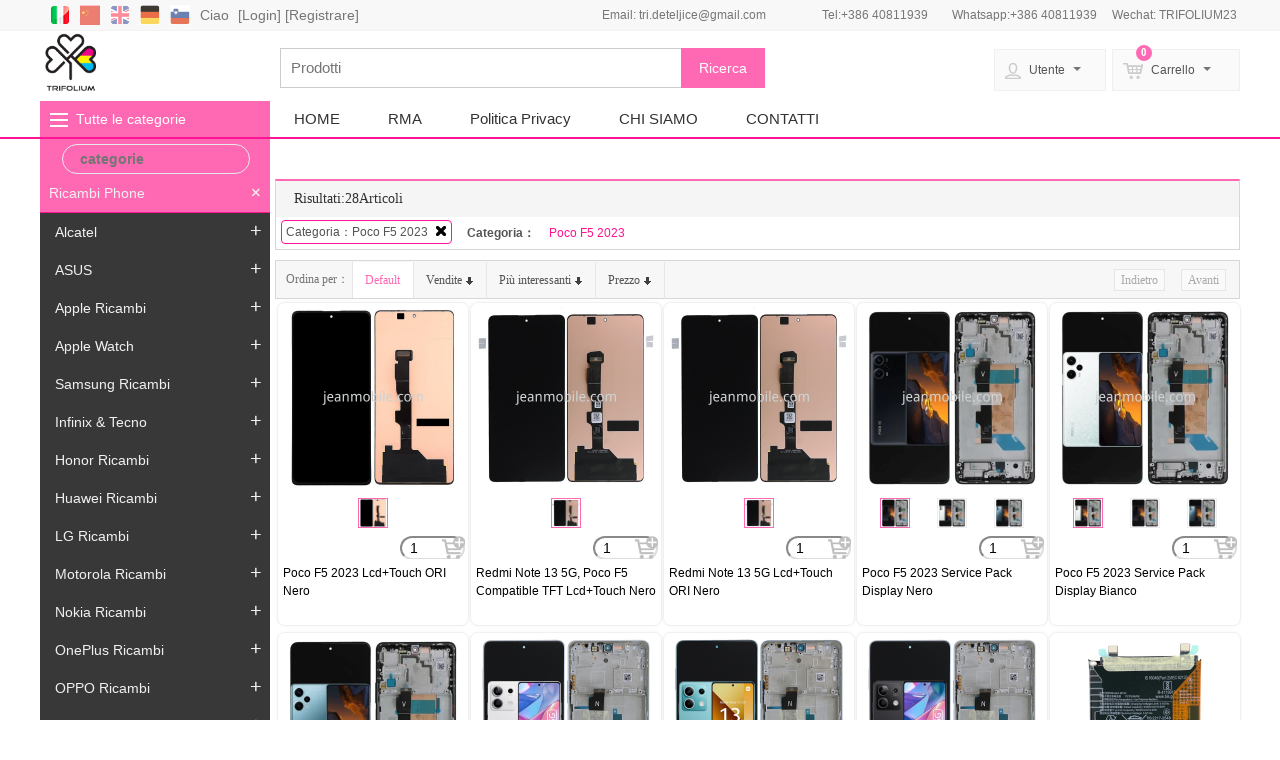

--- FILE ---
content_type: text/html
request_url: https://www.jeanmobile.com/search.html?cat=768
body_size: 39956
content:
<!DOCTYPE html>
<html lang="it">
<head>
    <meta http-equiv="Content-Type" content="text/html; charset=UTF-8">
    <title>jeanmobile Cerca  Vendita online all'ingrosso di ricambi e accessori per smartphone e di componenti elettronici Ricambi,Cellphone parts wholesale</title>
<meta name="referrer" content="no-referrer"/>
<meta http-equiv="pragma" content="no-cache">
<meta http-equiv="cache-control" content="no-cache">
<meta http-equiv="expires" content="0">
<meta http-equiv="X-UA-Compatible" content="IE=EmulateIE9" />

<link rel="alternate" hreflang="it" href="https://www.jeanmobile.com/search.html" />
<link rel="alternate" hreflang="zh" href="https://www.jeanmobile.com/zh/search.html" />
<link rel="alternate" hreflang="en" href="https://www.jeanmobile.com/en/search.html" />
<link rel="alternate" hreflang="de" href="https://www.jeanmobile.com/de/search.html" />
<link rel="alternate" hreflang="sl" href="https://www.jeanmobile.com/sl/search.html" />
<link rel="alternate" hreflang="x-default" href="https://www.jeanmobile.com/search.html" />

<link rel="icon" type="image/png" href="https://oss.jeanmobile.com/static/shop/images/favicon.ico">
<link href="https://oss.jeanmobile.com/shop/file/css/base.css?v2024111505" rel="stylesheet" type="text/css">
<link href="https://oss.jeanmobile.com/shop/file/css/autoSearch.css?v2024111505" rel="stylesheet" type="text/css">
<link href="https://oss.jeanmobile.com/shop/file/css/home_header.css" rel="stylesheet" type="text/css">
<!-- 字体 -->
<link href="https://oss.jeanmobile.com/shop/file/css/font-awesome.min.css" rel="stylesheet" type="text/css">
<!--[if IE 7]>
<link href="https://oss.jeanmobile.com/shop/file/css/font-awesome-ie7.min.css" rel="stylesheet" type="text/css">
<![endif]-->
<link href="https://oss.jeanmobile.com/shop/css/jquery-accordion-menu.css" rel="stylesheet" type="text/css">
<!--[if lt IE 9]>
<script type="text/javascript" src="https://oss.jeanmobile.com/shop/file/js/html5shiv.js"></script>
<script type="text/javascript" src="https://oss.jeanmobile.com/shop/file/js/respond.min.js"></script>
<![endif]-->
<script type="text/javascript" src="https://oss.jeanmobile.com/shop/file/js/jquery.js"></script>
<script type="text/javascript" src="https://oss.jeanmobile.com/shop/js/widget/jquery-accordion-menu.js"></script>
<script type="text/javascript" src="https://oss.jeanmobile.com/shop/js/axios.min.js"></script>
<script type="text/javascript" src="https://oss.jeanmobile.com/cpts/layer-v3.1.1/layer.js"></script>
<link rel="stylesheet" href="https://oss.jeanmobile.com/cpts/layer-v3.1.1/theme/default/layer.css?v=3.1.1" id="layuicss-layer">
<script type="text/javascript" src="https://oss.jeanmobile.com/shop/js/common.js"></script>
<!-- angularJS -->
<script type="text/javascript" src="https://oss.jeanmobile.com/shop/plugins/angularjs/angular.min.js"></script>
<script type="text/javascript" src="https://oss.jeanmobile.com/shop/js/base.js"></script>
<!-- Google tag (gtag.js) -->
<script>
    window.ctxPath = "https://www.jeanmobile.com";window.ctxLang="it";window.pagePath = "https://www.jeanmobile.com";window.ossPath="https://oss.jeanmobile.com";
    // window.dataLayer = window.dataLayer || []; function gtag(){dataLayer.push(arguments);} gtag('js', new Date()); gtag('config', 'AW-11263243793');
</script>
    <!-- angularJS -->
    <link href="https://oss.jeanmobile.com/shop/file/css/search-table.css" rel="stylesheet" type="text/css">
    <script type="text/javascript" src="https://oss.jeanmobile.com/shop/js/service/searchService.js?v=20200717"></script>
    <script type="text/javascript" src="https://www.jeanmobile.com/shop/js/controller/searchController2.js?v=20250302"></script>
    <script>
        window.catId = '';
    </script>
</head>


<body ng-app="shopx5" ng-controller="searchController" ng-init="loadkeywords();">
<link href="https://oss.jeanmobile.com/shop/file/css/jquery.ui.css" rel="stylesheet" type="text/css" />
<script type="text/javascript" src="https://oss.jeanmobile.com/shop/file/js/jquery.ui.js"></script>
<script type="text/javascript" src="https://oss.jeanmobile.com/static/shop/js/member.js"></script>
<script type="text/javascript" src="https://oss.jeanmobile.com/static/shop/js/ToolTip.js"></script>
<!-- public-top -->
<div class="public-top-layout w">
  <div class="topbar wrapper">
    <div class="user-entry" ng-cloak>
      <div style="width: 160px;height: 20px;line-height:20px;float: left;" class="languagesBox">
        <div class="lang"><a href="https://www.jeanmobile.com/search.html" title="Italiano" class="it selected"><span>Italiano</span></a></div>
        <div class="lang"><a href="https://www.jeanmobile.com/zh/search.html" title="中文" class="zh "><span>中文</span></a></div>
        <div class="lang"><a href="https://www.jeanmobile.com/en/search.html" title="English" class="en "><span>English</span></a></div>
        <div class="lang"><a href="https://www.jeanmobile.com/de/search.html" title="Deutschland" class="de "><span>Deutschland</span></a></div>
        <div class="lang"><a href="https://www.jeanmobile.com/sl/search.html" title="Slovenija" class="sl "><span>Slovenija</span></a></div>
      </div>
      Ciao <span><a href="https://www.jeanmobile.com/shop/member/order.html">{{user.userName}}</a></span>
      <span style="padding-left:5px" ng-if="user.userId==null">[<a href="https://www.jeanmobile.com/shop/login.html" title="Login">Login</a>] [<a href="https://www.jeanmobile.com/shop/register.html" title="Registrare">Registrare</a>]</span>
      <span style="padding-left:5px" ng-if="user.userId!=null">[<a href="https://www.jeanmobile.com/user/logout" title="Logout">Logout</a>]</span>
    </div>
    <div class="quick-menu">
        <dl style="width: 220px">
          <dt>Email: <a href="/cdn-cgi/l/email-protection#7400061d5a10110011181e1d1711341319151d185a171b19"><span class="__cf_email__" data-cfemail="5a2e2833743e3f2e3f363033393f1a3d373b333674393537">[email&#160;protected]</span></a></dt>
        </dl>
        <dl style="width: 130px">
          <dt>Tel:+386 40811939</dt>
        </dl>
        <dl style="width: 160px">
          <dt>Whatsapp:+386 40811939</dt>
        </dl>
        <dl style="width: 130px">
          <dt>Wechat: TRIFOLIUM23</dt>
        </dl>

    </div>
  </div>
</div>
<!-- public-head -->
<div class="header-wrap">
  <header class="public-head-layout wrapper">
    <h1 class="site-logo"><a href="https://www.jeanmobile.com"><img src="https://oss.jeanmobile.com/shop/file/images/logo.png!188x60" class="pngFix" title="jeanmobile Cerca  Vendita online all'ingrosso di ricambi e accessori per smartphone e di componenti elettronici Ricambi,Cellphone parts wholesale" /></a></h1>
    <div class="head-search-layout">
      <div class="head-search-bar" id="head-search-bar">
        <form class="search ng-pristine ng-valid" id="top_search_form">
          <div id="searchTxt" class="searchTxt" onmouseout="this.className='searchTxt';" onmouseover="this.className='searchTxt searchTxtHover';">
            <input type="hidden" name="priceSort" id="priceSort" value="0">
            <input id="keyword" class="ui-autocomplete-input" name="keywords" autocomplete="off" role="textbox" aria-autocomplete="list" aria-haspopup="true" type="text" placeholder="Prodotti">
          </div>
          <div class="searchBtn">
            <button id="searchBtn" type="button">Ricerca</button>
          </div>
        </form>
      </div>
    </div>
    <div class="head-user-menu">
      <dl class="my-mall">
        <dt><span class="ico"></span>Utente<i class="arrow"></i></dt>
        <dd>
          <div class="sub-title">
            <h4>{{user.userName}}</h4></div>
          <div class="user-centent-menu">
            <ul>
              <li><a href="https://www.jeanmobile.com/shop/member/order.html" class="arrow">Il mio ordine<i></i></a></li>
              <li><a href="https://www.jeanmobile.com/shop/member/collection.html" class="arrow">La mia collezione<i></i></a></li>
            </ul>
          </div>
          <div class="browse-history">
            <div class="part-title">
              <h4>Sfondi di recente</h4>
              <span style="float:right"><a href="https://www.jeanmobile.com/shop/member/view.html">Sfoglia la cronologia tutti</a></span> </div>
            <ul>
              <li class="no-goods"><img class="loading" src="https://oss.jeanmobile.com/shop/file/images/loading.gif" /></li>
            </ul>
          </div>
        </dd>
      </dl>
      <dl class="my-cart">
        <div class="addcart-goods-num">0</div>
        <dt onclick="javascript:go('https://www.jeanmobile.com/shop/cart.html');"><span class="ico"></span>Carrello<i class="arrow"></i></dt>
        <dd>
          <div class="sub-title">
            <h4>Novità</h4>
          </div>
          <div class="incart-goods-box">
            <div class="incart-goods"></div>
          </div>
          <div class="checkout"><span class="total-price">Totale<i>0</i></span><a href="https://www.jeanmobile.com/shop/cart.html" class="btn-cart">Concludi ordine</a></div>
        </dd>
      </dl>
    </div>
  </header>
</div>
<script data-cfasync="false" src="/cdn-cgi/scripts/5c5dd728/cloudflare-static/email-decode.min.js"></script><script type="text/javascript">
  function dropCartItem(itemId){
    $.post('/shopx5/cart/delete/'+itemId, function(result){
      if(result.success){
        window.location.reload();
      }else{
        layer.msg(result.message);
      }
    },"json");
  }
  function loadCartItems(){
    $.post("/shopx5/cart/findCartList", function(response){
              if(response.success){
                var obj = $('.head-user-menu .my-cart');
                let result = response.data[0] || [];
                var html='';
                if(result.totalNum>0){ //购物项
                  $(result.orderItemList).each(function(j,n){
                    html+='<dl>';
                    html+='<dt class="goods-name"><a href="https://www.jeanmobile.com'+n.url+'">'+n.titleEn+'</a></dt>';
                    html+='<dd class="goods-thumb"><a href="https://www.jeanmobile.com'+n.url+'"><img src="https://oss.jeanmobile.com'+n.picPath+'!48x48"></a></dd>';
                    html+='<dd class="goods-sales"></dd>';
                    html+='<dd class="goods-price"><em>&euro;'+n.payPrice.toFixed(2)+'×'+n.num+'</dd>';
                    html+='<dd class="handle"><a href="javascript:void(0);" onClick="dropCartItem('+n.itemId+');">Elimina&nbsp;</a></dd>';
                    html+='</dl>';
                  });
                  obj.find('.incart-goods').html(html); //添加信息html
                  obj.find('.incart-goods-box').perfectScrollbar('destroy');             //加拉动条滚动* 销毁
                  obj.find('.incart-goods-box').perfectScrollbar({suppressScrollX:true});//加拉动条滚动*
                  html = "Totale<i>"+result.totalNum+"</i>Articoli Prezzo totale trasporto<i>&euro;"+result.postFee.toFixed(2)
                          +"</i>Totale：<em>&euro;"+result.totalFee.toFixed(2)+"</em>";
                  obj.find('.total-price').html(html);
                  if (obj.find('.addcart-goods-num').size()==0) { //商品种类变化
                    obj.prepend('<div class="addcart-goods-num">0</div>');
                  }
                  obj.find('.addcart-goods-num').html(result.totalNum); //右上角购物车显示数量
                  //$('#rtoobar_cart_count').html(some).show();//右侧购物车显示数量
                }else{
                  html="<div class='no-order'><span>Nessuno Prodotti</span></div>";
                  obj.find('.incart-goods').html(html);
                  obj.find('.total-price').html('');
                  $('.addcart-goods-num').remove();
                  //$('#rtoobar_cart_count').html('').hide();
                }
              }
            }, "json"
    );
  }
  // 加载最近浏览的商品
  function loadView(){
    $.ajax({
      type: "post",
      url: "/view/ajax_load?end=4",
      async: false,
      success: function(data) {
        var obj = $('.head-user-menu .my-mall');
        var textAppend = '';
        var n = 0;
        if (data.status == 200) {
          for (let i in data.data) {
            let goods = data.data[i];
            let image = goods.smallPic;
            textAppend += '<li class="goods-thumb"><a href="https://www.jeanmobile.com/shop/goods/'+goods.skuId+'.html" title="'+goods.goodsName+'" target="_blank">' +
                    '<img src="'+image+'" alt="'+goods.goodsName+'"></a></li>';
            n++;
            if (n > 4) break; //限制5条
          }
        }else{
          textAppend = '<li class="no-goods">'+data.data+'</li>';
        }
        obj.find('.browse-history ul').html(textAppend);
      },
      dataType: "json"
    });
  }
  $(function() {
    $(".head-user-menu dl").hover(function(){
      $(this).addClass("hover");
    },function() {
      $(this).removeClass("hover");
    });
    //我的商城 右上
    $('.head-user-menu .my-mall').mouseover(function(){
      loadView();
      $(this).unbind('mouseover');
    });
    //购物车 右上
    $('.head-user-menu .my-cart').mouseover(function(){
      loadCartItems();
      $(this).unbind('mouseover');
    });
    var obj = $('.head-user-menu .my-cart');
    if(obj.length>0){
      //初始化购物车 数量
      $.post("/shopx5/cart/findCartNum", function(response){
        if(response.success){
          obj.find('.addcart-goods-num').html(response.data);
        }
      }, "json");
    }
    //下面是搜索功能
    var cache = {};
    // // 判断是不是回车
    $("#keyword").keypress(function (e) {
      // 兼容写法
      e = e || window.event;
      var key = e.keyCode || e.which || e.charCode;
      if (key == 13) {
        location.href=window.pagePath+"/search.html?keywords="+encodeURI($(e.target).val());
      }
    });
    $('#keyword').autocomplete({ //补全插件
      minLength:0,
      highlight:false,
      delay:400,
      appendTo: "body",
      source: function(request, response){
        // console.log(response)
        var term = request.term;
        if ( term in cache ) {
          response( cache[ term ] );
          return;
        }
        $.getJSON('https://www.jeanmobile.com/shopx5/itemsearch/suggest', request, function (data, status, xhr) {
          // $('#top_search_box > ul').unwrap();
          cache[ term ] = data.data;
          response(data.data);
        });
      },
      select: function(event,ui){
        //console.log(ui);
        location.href=window.pagePath+"/shop/goods/"+ui.item.value+".html";
        event.preventDefault();
      }
      //,
      // focus: function (event, ui) {
      //   // console.log(ui);
      //   this.value = ui.item.label;
      //   event.preventDefault();
      // }
    }).data( "autocomplete" )._renderItem = function( ul, item ) {
     // console.log(item)
      // return $( "<li></li>" )
      //         .data( "item.autocomplete", item.label )
      //         .append( "<a style='color:" + item.color + "'>" + item.v + "(" + item.desc + ")" + item.star + "</a>" )
      //         .appendTo( ul );
      // 自定义渲染每个建议列表项
      // return $("<li>")
      //         .append("<a>" + item.label + "<br>" + item.value + "</a>")
      //         .appendTo(ul);
      return $("<li></li>").data("item.autocomplete",item).append($("<a></a>").html(item.label)).appendTo(ul)
    };
  });
</script>
<script type="text/javascript">
    $(function(){
        $("#jquery-accordion-menu").jqueryAccordionMenu();
        $.expr[":"].Contains = function(a, i, m) {
            var text = (a.textContent || a.innerText || "").toUpperCase();
            var searchKeys = m[3].toUpperCase().replace(' ',' ').split(" ");
            for(var i=0;i<searchKeys.length;i++){
                if(text.indexOf(searchKeys[i]) < 0 ){
                    return false;
                }
            }
            return true;
        };

        var list = [];
        function openMenu(o) {
            if(o.children('a').hasClass('submenu-indicator-minus')){
            }else{
                o.trigger("click");
                // $(o).children('a').css("background-color","#DA4453");
            }
        }
        function scollerMemu(_list,_hide) {
            if(list.length==0){
                list = $("#category-list").find('li');
            }
            if(_list.length ==0){
                $(list).die().slideUp();
                return;
            }
            //全部显示
            $(list).slideDown();
            if(_hide){
                //隐藏
                $(list).not(_list).slideUp();
                //显示
                for(var i=0;i<_list.length;i++){
                    $(_list[i]).slideDown();
                    $(_list[i]).parent().parent().slideDown();
                    $(_list[i]).parent().parent().parent().parent().slideDown();
                }
            }
            openMenu($(_list[0]).parent().parent().parent().parent());
            openMenu($(_list[0]).parent().parent());
        }
        function keyupCatFiilter(text) {
            if (text) {
                var $matches = $("#category-list").find("a.lst:Contains(" + text.trim() + ")").parent();
                scollerMemu($matches,true);
            } else {
                if(list.length==0){
                    list = $("#category-list").find('li');
                }
                $(list).die().slideDown();
            }
            return false;
        }

        $( "#catFiilter" ).autocomplete({
            delay:500,
            autoFill:false,
            mustMatch:true,
            selectFirst:false,
            matchCase:false,
            source: function (req,res) {
                keyupCatFiilter(req.term);
            }
        });
        $('.all-category > .title').click(function(){//点击a标签
            if(($('.category').css('display')) === 'block'){//如果当前隐藏
                $('.category').css('display','none');//那么就显示div
            }else{//否则
                $('.category').css('display','block')
            }
        })

        let catSelected = getUrlParam('cat')||window.catId||0;
        // let catSelected = getUrlParam('cat')||0;
        if(catSelected>0){
            var o = $("#category-list").find("li#"+catSelected);
            scollerMemu(o,false);
            o.children('a').css('color','#FF1493')
        }
    });
</script>
<nav class="public-nav-layout">
    <div class="wrapper">
        <div class="all-category">
            <div class="title"><i></i>
                <h3><a href="javascript:void(0);">Tutte le categorie</a></h3>
            </div>
            <div class="category">
                <div class="zzsc-container">
                    <div class="content">
                        <div id="jquery-accordion-menu" class="jquery-accordion-menu red">
                            <div class="jquery-accordion-menu-header">
                                <input id="catFiilter" size="10" placeholder="categorie" type="text" class="filterinput">
                            </div>
                            <ul id="category-list">
                                <!-- 顶级分类 -->
                                        <li><a href="javascript:;" res="canonical" class="" title="Ricambi Phone">Ricambi Phone</a>
                                                    <ul class="submenu">
                                                        <li><a href="javascript:;" res="canonical" title="Alcatel">Alcatel</a>
                                                            <ul class="submenu">
                                                                          <li id="1000"><a class="lst" href="https://www.jeanmobile.com/Repair-Parts/Alcatel/OT5030.html"  title="OT-5030" taget="_blank">OT-5030</a></li>
                                                                          <li id="1001"><a class="lst" href="https://www.jeanmobile.com/Repair-Parts/Alcatel/OT6025.html"  title="OT-6025" taget="_blank">OT-6025</a></li>
                                                            </ul>
                                                        </li>
                                                    </ul>
                                                    <ul class="submenu">
                                                        <li><a href="javascript:;" res="canonical" title="ASUS">ASUS</a>
                                                            <ul class="submenu">
                                                                          <li id="1211"><a class="lst" href="https://www.jeanmobile.com/Repair-Parts/ASUS/Zenfone-Max-Pro-M2.html"  title="Zenfone Max Pro (M2)" taget="_blank">Zenfone Max Pro (M2)</a></li>
                                                                          <li id="1212"><a class="lst" href="https://www.jeanmobile.com/Repair-Parts/ASUS/ZenFone-Max-M2.html"  title="ZenFone Max M2" taget="_blank">ZenFone Max M2</a></li>
                                                                          <li id="1213"><a class="lst" href="https://www.jeanmobile.com/Repair-Parts/ASUS/ZenFone-Max-Plus-M2.html"  title="ZenFone Max Plus (M2)" taget="_blank">ZenFone Max Plus (M2)</a></li>
                                                                          <li id="1215"><a class="lst" href="https://www.jeanmobile.com/Repair-Parts/ASUS/ZenFone-6-2019.html"  title="ZenFone 6 2019" taget="_blank">ZenFone 6 2019</a></li>
                                                                          <li id="1216"><a class="lst" href="https://www.jeanmobile.com/Repair-Parts/ASUS/ZenFone-7-ZS670KS.html"  title="ZenFone 7 ZS670KS" taget="_blank">ZenFone 7 ZS670KS</a></li>
                                                                          <li id="1217"><a class="lst" href="https://www.jeanmobile.com/Repair-Parts/ASUS/Zenfone-8-Flip-ZS672KS.html"  title="Zenfone 8 Flip ZS672KS" taget="_blank">Zenfone 8 Flip ZS672KS</a></li>
                                                                          <li id="1214"><a class="lst" href="https://www.jeanmobile.com/Repair-Parts/ASUS/ZenFone-8-ZS590KS.html"  title="ZenFone 8 ZS590KS" taget="_blank">ZenFone 8 ZS590KS</a></li>
                                                                          <li id="1031"><a class="lst" href="https://www.jeanmobile.com/Repair-Parts/ASUS/ZenFone-9-ZS696KS.html"  title="ZenFone 9 ZS696KS" taget="_blank">ZenFone 9 ZS696KS</a></li>
                                                                          <li id="1032"><a class="lst" href="https://www.jeanmobile.com/Repair-Parts/ASUS/ZenFone-10-AI2302.html"  title="ZenFone 10 AI2302" taget="_blank">ZenFone 10 AI2302</a></li>
                                                                          <li id="1023"><a class="lst" href="https://www.jeanmobile.com/Repair-Parts/ASUS/ROG-Phone-ZS600KL.html"  title="ROG Phone ZS600KL" taget="_blank">ROG Phone ZS600KL</a></li>
                                                                          <li id="1024"><a class="lst" href="https://www.jeanmobile.com/Repair-Parts/ASUS/ROG-Phone-II-ZS660KL.html"  title="ROG Phone II ZS660KL" taget="_blank">ROG Phone II ZS660KL</a></li>
                                                                          <li id="1030"><a class="lst" href="https://www.jeanmobile.com/Repair-Parts/ASUS/ROG-Phone-3-ZS661KS.html"  title="ROG Phone 3 ZS661KS" taget="_blank">ROG Phone 3 ZS661KS</a></li>
                                                                          <li id="1025"><a class="lst" href="https://www.jeanmobile.com/Repair-Parts/ASUS/ROG-Phone-5-ZS673KS.html"  title="ROG Phone 5 ZS673KS" taget="_blank">ROG Phone 5 ZS673KS</a></li>
                                                                          <li id="1218"><a class="lst" href="https://www.jeanmobile.com/Repair-Parts/ASUS/ROG-Phone-5s-Pro.html"  title="ROG Phone 5s Pro" taget="_blank">ROG Phone 5s Pro</a></li>
                                                                          <li id="1219"><a class="lst" href="https://www.jeanmobile.com/Repair-Parts/ASUS/ROG-Phone-6.html"  title="ROG Phone 6" taget="_blank">ROG Phone 6</a></li>
                                                                          <li id="1221"><a class="lst" href="https://www.jeanmobile.com/Repair-Parts/ASUS/ROG-Phone-7.html"  title="ROG Phone 7" taget="_blank">ROG Phone 7</a></li>
                                                                          <li id="1222"><a class="lst" href="https://www.jeanmobile.com/Repair-Parts/ASUS/ROG-Phone-7-Ultimate.html"  title="ROG Phone 7 Ultimate" taget="_blank">ROG Phone 7 Ultimate</a></li>
                                                            </ul>
                                                        </li>
                                                    </ul>
                                                    <ul class="submenu">
                                                        <li><a href="javascript:;" res="canonical" title="Apple Ricambi">Apple Ricambi</a>
                                                            <ul class="submenu">
                                                                          <li id="1122"><a class="lst" href="https://www.jeanmobile.com/Repair-Parts/Apple-Repair-Parts/iPhone-5S.html"  title="iPhone 5S" taget="_blank">iPhone 5S</a></li>
                                                                          <li id="430"><a class="lst" href="https://www.jeanmobile.com/Repair-Parts/Apple-Repair-Parts/iPhone-SE.html"  title="iPhone SE" taget="_blank">iPhone SE</a></li>
                                                                          <li id="431"><a class="lst" href="https://www.jeanmobile.com/Repair-Parts/Apple-Repair-Parts/iPhone-SE-2020.html"  title="iPhone SE 2020" taget="_blank">iPhone SE 2020</a></li>
                                                                          <li id="432"><a class="lst" href="https://www.jeanmobile.com/Repair-Parts/Apple-Repair-Parts/iPhone-SE-2022.html"  title="iPhone SE 2022" taget="_blank">iPhone SE 2022</a></li>
                                                                          <li id="429"><a class="lst" href="https://www.jeanmobile.com/Repair-Parts/Apple-Repair-Parts/iPhone-6G.html"  title="iPhone 6G" taget="_blank">iPhone 6G</a></li>
                                                                          <li id="428"><a class="lst" href="https://www.jeanmobile.com/Repair-Parts/Apple-Repair-Parts/iPhone-6-Plus.html"  title="iPhone 6 Plus" taget="_blank">iPhone 6 Plus</a></li>
                                                                          <li id="427"><a class="lst" href="https://www.jeanmobile.com/Repair-Parts/Apple-Repair-Parts/iPhone-6s.html"  title="iPhone 6s" taget="_blank">iPhone 6s</a></li>
                                                                          <li id="426"><a class="lst" href="https://www.jeanmobile.com/Repair-Parts/Apple-Repair-Parts/iPhone-6s-Plus.html"  title="iPhone 6s Plus" taget="_blank">iPhone 6s Plus</a></li>
                                                                          <li id="425"><a class="lst" href="https://www.jeanmobile.com/Repair-Parts/Apple-Repair-Parts/iPhone-7G.html"  title="iPhone 7G" taget="_blank">iPhone 7G</a></li>
                                                                          <li id="424"><a class="lst" href="https://www.jeanmobile.com/Repair-Parts/Apple-Repair-Parts/iPhone-7-Plus.html"  title="iPhone 7 Plus" taget="_blank">iPhone 7 Plus</a></li>
                                                                          <li id="34"><a class="lst" href="https://www.jeanmobile.com/Repair-Parts/Apple-Repair-Parts/iPhone-8G.html"  title="iPhone 8G" taget="_blank">iPhone 8G</a></li>
                                                                          <li id="35"><a class="lst" href="https://www.jeanmobile.com/Repair-Parts/Apple-Repair-Parts/iPhone-8-Plus.html"  title="iPhone 8 Plus" taget="_blank">iPhone 8 Plus</a></li>
                                                                          <li id="36"><a class="lst" href="https://www.jeanmobile.com/Repair-Parts/Apple-Repair-Parts/iPhone-X.html"  title="iPhone X" taget="_blank">iPhone X</a></li>
                                                                          <li id="37"><a class="lst" href="https://www.jeanmobile.com/Repair-Parts/Apple-Repair-Parts/iPhone-Xs.html"  title="iPhone Xs" taget="_blank">iPhone Xs</a></li>
                                                                          <li id="39"><a class="lst" href="https://www.jeanmobile.com/Repair-Parts/Apple-Repair-Parts/iPhone-Xr.html"  title="iPhone Xr" taget="_blank">iPhone Xr</a></li>
                                                                          <li id="38"><a class="lst" href="https://www.jeanmobile.com/Repair-Parts/Apple-Repair-Parts/iPhone-Xs-Max.html"  title="iPhone Xs Max" taget="_blank">iPhone Xs Max</a></li>
                                                                          <li id="40"><a class="lst" href="https://www.jeanmobile.com/Repair-Parts/Apple-Repair-Parts/iPhone-11.html"  title="iPhone 11" taget="_blank">iPhone 11</a></li>
                                                                          <li id="41"><a class="lst" href="https://www.jeanmobile.com/Repair-Parts/Apple-Repair-Parts/iPhone-11-Pro.html"  title="iPhone 11 Pro" taget="_blank">iPhone 11 Pro</a></li>
                                                                          <li id="42"><a class="lst" href="https://www.jeanmobile.com/Repair-Parts/Apple-Repair-Parts/iPhone-11-Pro-Max.html"  title="iPhone 11 Pro Max" taget="_blank">iPhone 11 Pro Max</a></li>
                                                                          <li id="43"><a class="lst" href="https://www.jeanmobile.com/Repair-Parts/Apple-Repair-Parts/iPhone-12.html"  title="iPhone 12" taget="_blank">iPhone 12</a></li>
                                                                          <li id="44"><a class="lst" href="https://www.jeanmobile.com/Repair-Parts/Apple-Repair-Parts/iPhone-12-Mini.html"  title="iPhone 12 Mini" taget="_blank">iPhone 12 Mini</a></li>
                                                                          <li id="45"><a class="lst" href="https://www.jeanmobile.com/Repair-Parts/Apple-Repair-Parts/iPhone-12-Pro.html"  title="iPhone 12 Pro" taget="_blank">iPhone 12 Pro</a></li>
                                                                          <li id="46"><a class="lst" href="https://www.jeanmobile.com/Repair-Parts/Apple-Repair-Parts/iPhone-12-Pro-Max.html"  title="iPhone 12 Pro Max" taget="_blank">iPhone 12 Pro Max</a></li>
                                                                          <li id="47"><a class="lst" href="https://www.jeanmobile.com/Repair-Parts/Apple-Repair-Parts/iPhone-13.html"  title="iPhone 13" taget="_blank">iPhone 13</a></li>
                                                                          <li id="48"><a class="lst" href="https://www.jeanmobile.com/Repair-Parts/Apple-Repair-Parts/iPhone-13-Mini.html"  title="iPhone 13 Mini" taget="_blank">iPhone 13 Mini</a></li>
                                                                          <li id="49"><a class="lst" href="https://www.jeanmobile.com/Repair-Parts/Apple-Repair-Parts/iPhone-13-Pro.html"  title="iPhone 13 Pro" taget="_blank">iPhone 13 Pro</a></li>
                                                                          <li id="50"><a class="lst" href="https://www.jeanmobile.com/Repair-Parts/Apple-Repair-Parts/iPhone-13-Pro-Max.html"  title="iPhone 13 Pro Max" taget="_blank">iPhone 13 Pro Max</a></li>
                                                                          <li id="563"><a class="lst" href="https://www.jeanmobile.com/Repair-Parts/Apple-Repair-Parts/iPhone-14.html"  title="iPhone 14" taget="_blank">iPhone 14</a></li>
                                                                          <li id="564"><a class="lst" href="https://www.jeanmobile.com/Repair-Parts/Apple-Repair-Parts/iPhone-14-Plus.html"  title="iPhone 14 Plus" taget="_blank">iPhone 14 Plus</a></li>
                                                                          <li id="565"><a class="lst" href="https://www.jeanmobile.com/Repair-Parts/Apple-Repair-Parts/iPhone-14-Pro.html"  title="iPhone 14 Pro" taget="_blank">iPhone 14 Pro</a></li>
                                                                          <li id="566"><a class="lst" href="https://www.jeanmobile.com/Repair-Parts/Apple-Repair-Parts/iPhone-14-Pro-Max.html"  title="iPhone 14 Pro Max" taget="_blank">iPhone 14 Pro Max</a></li>
                                                                          <li id="598"><a class="lst" href="https://www.jeanmobile.com/Repair-Parts/Apple-Repair-Parts/iPhone-15.html"  title="iPhone 15" taget="_blank">iPhone 15</a></li>
                                                                          <li id="599"><a class="lst" href="https://www.jeanmobile.com/Repair-Parts/Apple-Repair-Parts/iPhone-15-Plus.html"  title="iPhone 15 Plus" taget="_blank">iPhone 15 Plus</a></li>
                                                                          <li id="600"><a class="lst" href="https://www.jeanmobile.com/Repair-Parts/Apple-Repair-Parts/iPhone-15-Pro.html"  title="iPhone 15 Pro" taget="_blank">iPhone 15 Pro</a></li>
                                                                          <li id="601"><a class="lst" href="https://www.jeanmobile.com/Repair-Parts/Apple-Repair-Parts/iPhone-15-Pro-Max.html"  title="iPhone 15 Pro Max" taget="_blank">iPhone 15 Pro Max</a></li>
                                                                          <li id="1493"><a class="lst" href="https://www.jeanmobile.com/Repair-Parts/Apple-Repair-Parts/iPhone-16e.html"  title="iPhone 16e" taget="_blank">iPhone 16e</a></li>
                                                                          <li id="1098"><a class="lst" href="https://www.jeanmobile.com/Repair-Parts/Apple-Repair-Parts/iPhone-16.html"  title="iPhone 16" taget="_blank">iPhone 16</a></li>
                                                                          <li id="1099"><a class="lst" href="https://www.jeanmobile.com/Repair-Parts/Apple-Repair-Parts/iPhone-16-Plus.html"  title="iPhone 16 Plus" taget="_blank">iPhone 16 Plus</a></li>
                                                                          <li id="1100"><a class="lst" href="https://www.jeanmobile.com/Repair-Parts/Apple-Repair-Parts/iPhone-16-Pro.html"  title="iPhone 16 Pro" taget="_blank">iPhone 16 Pro</a></li>
                                                                          <li id="1101"><a class="lst" href="https://www.jeanmobile.com/Repair-Parts/Apple-Repair-Parts/iPhone-16-Pro-Max.html"  title="iPhone 16 Pro Max" taget="_blank">iPhone 16 Pro Max</a></li>
                                                                          <li id="1653"><a class="lst" href="https://www.jeanmobile.com/Repair-Parts/Apple-Repair-Parts/iPhone-17.html"  title="iPhone 17" taget="_blank">iPhone 17</a></li>
                                                                          <li id="1654"><a class="lst" href="https://www.jeanmobile.com/Repair-Parts/Apple-Repair-Parts/iPhone-17-Pro.html"  title="iPhone 17 Pro" taget="_blank">iPhone 17 Pro</a></li>
                                                                          <li id="1655"><a class="lst" href="https://www.jeanmobile.com/Repair-Parts/Apple-Repair-Parts/iPhone-17-Pro-Max.html"  title="iPhone 17 Pro Max" taget="_blank">iPhone 17 Pro Max</a></li>
                                                                          <li id="1656"><a class="lst" href="https://www.jeanmobile.com/Repair-Parts/Apple-Repair-Parts/iPhone-Air.html"  title="iPhone  Air" taget="_blank">iPhone  Air</a></li>
                                                            </ul>
                                                        </li>
                                                    </ul>
                                                    <ul class="submenu">
                                                        <li><a href="javascript:;" res="canonical" title="Apple Watch">Apple Watch</a>
                                                            <ul class="submenu">
                                                                          <li id="896"><a class="lst" href="https://www.jeanmobile.com/Repair-Parts/Apple-Watch/iWatch-Series-3.html"  title="iWatch Series 3" taget="_blank">iWatch Series 3</a></li>
                                                                          <li id="897"><a class="lst" href="https://www.jeanmobile.com/Repair-Parts/Apple-Watch/iWatch-Series-4.html"  title="iWatch Series 4" taget="_blank">iWatch Series 4</a></li>
                                                                          <li id="898"><a class="lst" href="https://www.jeanmobile.com/Repair-Parts/Apple-Watch/iWatch-Series-5.html"  title="iWatch Series 5" taget="_blank">iWatch Series 5</a></li>
                                                                          <li id="899"><a class="lst" href="https://www.jeanmobile.com/Repair-Parts/Apple-Watch/iWatch-Series-6.html"  title="iWatch Series 6" taget="_blank">iWatch Series 6</a></li>
                                                                          <li id="900"><a class="lst" href="https://www.jeanmobile.com/Repair-Parts/Apple-Watch/iWatch-Series-7.html"  title="iWatch Series 7" taget="_blank">iWatch Series 7</a></li>
                                                                          <li id="901"><a class="lst" href="https://www.jeanmobile.com/Repair-Parts/Apple-Watch/iWatch-Series-8.html"  title="iWatch Series 8" taget="_blank">iWatch Series 8</a></li>
                                                            </ul>
                                                        </li>
                                                    </ul>
                                                    <ul class="submenu">
                                                        <li><a href="javascript:;" res="canonical" title="Samsung Ricambi">Samsung Ricambi</a>
                                                            <ul class="submenu">
                                                                          <li id="536"><a class="lst" href="https://www.jeanmobile.com/Repair-Parts/Samsung-Repair-Parts/Samsung-A022F-A02-2021.html"  title="Samsung A022F (A02 2021)" taget="_blank">Samsung A022F (A02 2021)</a></li>
                                                                          <li id="276"><a class="lst" href="https://www.jeanmobile.com/Repair-Parts/Samsung-Repair-Parts/Samsung-A025G-A02s-2021.html"  title="Samsung A025G (A02s 2021)" taget="_blank">Samsung A025G (A02s 2021)</a></li>
                                                                          <li id="277"><a class="lst" href="https://www.jeanmobile.com/Repair-Parts/Samsung-Repair-Parts/Samsung-A032F-A03-Core-2021.html"  title="Samsung A032F (A03 Core 20221)" taget="_blank">Samsung A032F (A03 Core 20221)</a></li>
                                                                          <li id="278"><a class="lst" href="https://www.jeanmobile.com/Repair-Parts/Samsung-Repair-Parts/Samsung-A035F-A03-2022.html"  title="Samsung A035F (A03 2022)" taget="_blank">Samsung A035F (A03 2022)</a></li>
                                                                          <li id="279"><a class="lst" href="https://www.jeanmobile.com/Repair-Parts/Samsung-Repair-Parts/Samsung-A035G-A03-2022.html"  title="Samsung A035G (A03 2022)" taget="_blank">Samsung A035G (A03 2022)</a></li>
                                                                          <li id="280"><a class="lst" href="https://www.jeanmobile.com/Repair-Parts/Samsung-Repair-Parts/Samsung-A037F-A03s-2022.html"  title="Samsung A037F (A03s 2022)" taget="_blank">Samsung A037F (A03s 2022)</a></li>
                                                                          <li id="281"><a class="lst" href="https://www.jeanmobile.com/Repair-Parts/Samsung-Repair-Parts/Samsung-A037G-A03s-2022.html"  title="Samsung A037G (A03s 2022)" taget="_blank">Samsung A037G (A03s 2022)</a></li>
                                                                          <li id="282"><a class="lst" href="https://www.jeanmobile.com/Repair-Parts/Samsung-Repair-Parts/Samsung-A042-A04E-2022.html"  title="Samsung A042 (A04E 2022)" taget="_blank">Samsung A042 (A04E 2022)</a></li>
                                                                          <li id="283"><a class="lst" href="https://www.jeanmobile.com/Repair-Parts/Samsung-Repair-Parts/Samsung-A045F-A04-2022.html"  title="Samsung A045F (A04 2022)" taget="_blank">Samsung A045F (A04 2022)</a></li>
                                                                          <li id="284"><a class="lst" href="https://www.jeanmobile.com/Repair-Parts/Samsung-Repair-Parts/Samsung-A047-A04s-2022.html"  title="Samsung A047 (A04s 2022)" taget="_blank">Samsung A047 (A04s 2022)</a></li>
                                                                          <li id="743"><a class="lst" href="https://www.jeanmobile.com/Repair-Parts/Samsung-Repair-Parts/Samsung-A055-A05-2023.html"  title="Samsung A055 (A05 2023)" taget="_blank">Samsung A055 (A05 2023)</a></li>
                                                                          <li id="744"><a class="lst" href="https://www.jeanmobile.com/Repair-Parts/Samsung-Repair-Parts/Samsung-A057-A05s-2023.html"  title="Samsung A057 (A05s 2023)" taget="_blank">Samsung A057 (A05s 2023)</a></li>
                                                                          <li id="1489"><a class="lst" href="https://www.jeanmobile.com/Repair-Parts/Samsung-Repair-Parts/Samsung-A065-A06-2024.html"  title="Samsung A065 (A06 2024)" taget="_blank">Samsung A065 (A06 2024)</a></li>
                                                                          <li id="1617"><a class="lst" href="https://www.jeanmobile.com/Repair-Parts/Samsung-Repair-Parts/Samsung-A066B-A06-2025.html"  title="Samsung A066B (A06 2025)" taget="_blank">Samsung A066B (A06 2025)</a></li>
                                                                          <li id="285"><a class="lst" href="https://www.jeanmobile.com/Repair-Parts/Samsung-Repair-Parts/Samsung-A105-A10-2019.html"  title="Samsung A105 (A10 2019)" taget="_blank">Samsung A105 (A10 2019)</a></li>
                                                                          <li id="286"><a class="lst" href="https://www.jeanmobile.com/Repair-Parts/Samsung-Repair-Parts/Samsung-A107-A10s-2019.html"  title="Samsung A107 (A10s 2019)" taget="_blank">Samsung A107 (A10s 2019)</a></li>
                                                                          <li id="287"><a class="lst" href="https://www.jeanmobile.com/Repair-Parts/Samsung-Repair-Parts/Samsung-A115-A11-2020.html"  title="Samsung A115 (A11 2020)" taget="_blank">Samsung A115 (A11 2020)</a></li>
                                                                          <li id="288"><a class="lst" href="https://www.jeanmobile.com/Repair-Parts/Samsung-Repair-Parts/Samsung-A125-A12-2020.html"  title="Samsung A125 (A12 2020)" taget="_blank">Samsung A125 (A12 2020)</a></li>
                                                                          <li id="289"><a class="lst" href="https://www.jeanmobile.com/Repair-Parts/Samsung-Repair-Parts/Samsung-A127-A12s-2021.html"  title="Samsung A127 (A12s 2021)" taget="_blank">Samsung A127 (A12s 2021)</a></li>
                                                                          <li id="290"><a class="lst" href="https://www.jeanmobile.com/Repair-Parts/Samsung-Repair-Parts/Samsung-A135-A13-2022.html"  title="Samsung A135 (A13 2022)" taget="_blank">Samsung A135 (A13 2022)</a></li>
                                                                          <li id="291"><a class="lst" href="https://www.jeanmobile.com/Repair-Parts/Samsung-Repair-Parts/Samsung-A136-A13-5G-2022.html"  title="Samsung A136 (A13 5G 2022)" taget="_blank">Samsung A136 (A13 5G 2022)</a></li>
                                                                          <li id="292"><a class="lst" href="https://www.jeanmobile.com/Repair-Parts/Samsung-Repair-Parts/Samsung-A137-A13s-2022.html"  title="Samsung A137 (A13s 2022)" taget="_blank">Samsung A137 (A13s 2022)</a></li>
                                                                          <li id="293"><a class="lst" href="https://www.jeanmobile.com/Repair-Parts/Samsung-Repair-Parts/Samsung-A145-A14-2023.html"  title="Samsung A145 (A14 2023)" taget="_blank">Samsung A145 (A14 2023)</a></li>
                                                                          <li id="476"><a class="lst" href="https://www.jeanmobile.com/Repair-Parts/Samsung-Repair-Parts/Samsung-A146-A14-5G-2023.html"  title="Samsung A146 (A14 5G 2023)" taget="_blank">Samsung A146 (A14 5G 2023)</a></li>
                                                                          <li id="741"><a class="lst" href="https://www.jeanmobile.com/Repair-Parts/Samsung-Repair-Parts/Samsung-A155-A15-4G-2024.html"  title="Samsung A155 (A15 4G 2024)" taget="_blank">Samsung A155 (A15 4G 2024)</a></li>
                                                                          <li id="742"><a class="lst" href="https://www.jeanmobile.com/Repair-Parts/Samsung-Repair-Parts/Samsung-A156-A15-5G-2024.html"  title="Samsung A156 (A15 5G 2024)" taget="_blank">Samsung A156 (A15 5G 2024)</a></li>
                                                                          <li id="1462"><a class="lst" href="https://www.jeanmobile.com/Repair-Parts/Samsung-Repair-Parts/Samsung-A165-A16-4G-2024.html"  title="Samsung A165 (A16 4G 2024)" taget="_blank">Samsung A165 (A16 4G 2024)</a></li>
                                                                          <li id="1463"><a class="lst" href="https://www.jeanmobile.com/Repair-Parts/Samsung-Repair-Parts/Samsung-A166-A16-5G-2024.html"  title="Samsung A166 (A16 5G 2024)" taget="_blank">Samsung A166 (A16 5G 2024)</a></li>
                                                                          <li id="1663"><a class="lst" href="https://www.jeanmobile.com/Repair-Parts/Samsung-Repair-Parts/Samsung-A175-A17-4G-2025.html"  title="Samsung A175 (A17 4G 2025)" taget="_blank">Samsung A175 (A17 4G 2025)</a></li>
                                                                          <li id="1662"><a class="lst" href="https://www.jeanmobile.com/Repair-Parts/Samsung-Repair-Parts/Samsung-A176-A17-5G-2025.html"  title="Samsung A176 (A17 5G 2025)" taget="_blank">Samsung A176 (A17 5G 2025)</a></li>
                                                                          <li id="294"><a class="lst" href="https://www.jeanmobile.com/Repair-Parts/Samsung-Repair-Parts/Samsung-A202-A20e-2019.html"  title="Samsung A202 (A20e 2019)" taget="_blank">Samsung A202 (A20e 2019)</a></li>
                                                                          <li id="295"><a class="lst" href="https://www.jeanmobile.com/Repair-Parts/Samsung-Repair-Parts/Samsung-A205-A20-2019.html"  title="Samsung A205 (A20 2019)" taget="_blank">Samsung A205 (A20 2019)</a></li>
                                                                          <li id="296"><a class="lst" href="https://www.jeanmobile.com/Repair-Parts/Samsung-Repair-Parts/Samsung-A207-A20s-2019.html"  title="Samsung A207 (A20s 2019)" taget="_blank">Samsung A207 (A20s 2019)</a></li>
                                                                          <li id="297"><a class="lst" href="https://www.jeanmobile.com/Repair-Parts/Samsung-Repair-Parts/Samsung-A217-A21s-2019）.html"  title="Samsung A217 (A21s 2019）" taget="_blank">Samsung A217 (A21s 2019）</a></li>
                                                                          <li id="298"><a class="lst" href="https://www.jeanmobile.com/Repair-Parts/Samsung-Repair-Parts/Samsung-A225-A22-4G-2021.html"  title="Samsung A225 (A22 4G 2021)" taget="_blank">Samsung A225 (A22 4G 2021)</a></li>
                                                                          <li id="299"><a class="lst" href="https://www.jeanmobile.com/Repair-Parts/Samsung-Repair-Parts/Samsung-A226-A22-5G-2021.html"  title="Samsung A226 (A22 5G 2021)" taget="_blank">Samsung A226 (A22 5G 2021)</a></li>
                                                                          <li id="300"><a class="lst" href="https://www.jeanmobile.com/Repair-Parts/Samsung-Repair-Parts/Samsung-A235-A23-4G-2022.html"  title="Samsung A235 (A23 4G 2022)" taget="_blank">Samsung A235 (A23 4G 2022)</a></li>
                                                                          <li id="301"><a class="lst" href="https://www.jeanmobile.com/Repair-Parts/Samsung-Repair-Parts/Samsung-A236-A23-5G-2022.html"  title="Samsung A236 (A23 5G 2022)" taget="_blank">Samsung A236 (A23 5G 2022)</a></li>
                                                                          <li id="763"><a class="lst" href="https://www.jeanmobile.com/Repair-Parts/Samsung-Repair-Parts/Samsung-A245-A24-4G-2023.html"  title="Samsung A245 (A24 4G 2023)" taget="_blank">Samsung A245 (A24 4G 2023)</a></li>
                                                                          <li id="762"><a class="lst" href="https://www.jeanmobile.com/Repair-Parts/Samsung-Repair-Parts/Samsung-A256-A25-5G-2023.html"  title="Samsung A256 (A25 5G 2023)" taget="_blank">Samsung A256 (A25 5G 2023)</a></li>
                                                                          <li id="1553"><a class="lst" href="https://www.jeanmobile.com/Repair-Parts/Samsung-Repair-Parts/Samsung-A266-A26-5G-2025.html"  title="Samsung A266 (A26 5G 2025)" taget="_blank">Samsung A266 (A26 5G 2025)</a></li>
                                                                          <li id="302"><a class="lst" href="https://www.jeanmobile.com/Repair-Parts/Samsung-Repair-Parts/Samsung-A305-A30-2019.html"  title="Samsung A305 (A30 2019)" taget="_blank">Samsung A305 (A30 2019)</a></li>
                                                                          <li id="303"><a class="lst" href="https://www.jeanmobile.com/Repair-Parts/Samsung-Repair-Parts/Samsung-A307-A30s-2019.html"  title="Samsung A307 (A30s 2019)" taget="_blank">Samsung A307 (A30s 2019)</a></li>
                                                                          <li id="304"><a class="lst" href="https://www.jeanmobile.com/Repair-Parts/Samsung-Repair-Parts/Samsung-A315-A31-2020.html"  title="Samsung A315 (A31 2020)" taget="_blank">Samsung A315 (A31 2020)</a></li>
                                                                          <li id="336"><a class="lst" href="https://www.jeanmobile.com/Repair-Parts/Samsung-Repair-Parts/Samsung-A325-A32-4G-2021.html"  title="Samsung A325 (A32 4G 2021)" taget="_blank">Samsung A325 (A32 4G 2021)</a></li>
                                                                          <li id="337"><a class="lst" href="https://www.jeanmobile.com/Repair-Parts/Samsung-Repair-Parts/Samsung-A326-A32-5G-2021.html"  title="Samsung A326 (A32 5G 2021)" taget="_blank">Samsung A326 (A32 5G 2021)</a></li>
                                                                          <li id="346"><a class="lst" href="https://www.jeanmobile.com/Repair-Parts/Samsung-Repair-Parts/Samsung-A336-A33-5G-2022.html"  title="Samsung A336 (A33 5G 2022)" taget="_blank">Samsung A336 (A33 5G 2022)</a></li>
                                                                          <li id="348"><a class="lst" href="https://www.jeanmobile.com/Repair-Parts/Samsung-Repair-Parts/Samsung-A346-A34-5G-2023.html"  title="Samsung A346 (A34 5G 2023)" taget="_blank">Samsung A346 (A34 5G 2023)</a></li>
                                                                          <li id="748"><a class="lst" href="https://www.jeanmobile.com/Repair-Parts/Samsung-Repair-Parts/Samsung-A356-A35-5G-2024.html"  title="Samsung A356 (A35 5G 2024)" taget="_blank">Samsung A356 (A35 5G 2024)</a></li>
                                                                          <li id="1539"><a class="lst" href="https://www.jeanmobile.com/Repair-Parts/Samsung-Repair-Parts/Samsung-A366-A36-5G-2025.html"  title="Samsung A366 (A36 5G 2025)" taget="_blank">Samsung A366 (A36 5G 2025)</a></li>
                                                                          <li id="333"><a class="lst" href="https://www.jeanmobile.com/Repair-Parts/Samsung-Repair-Parts/Samsung-A405-A40-2019.html"  title="Samsung A405 (A40 2019)" taget="_blank">Samsung A405 (A40 2019)</a></li>
                                                                          <li id="351"><a class="lst" href="https://www.jeanmobile.com/Repair-Parts/Samsung-Repair-Parts/Samsung-A415-A41-2020.html"  title="Samsung A415 (A41 2020)" taget="_blank">Samsung A415 (A41 2020)</a></li>
                                                                          <li id="341"><a class="lst" href="https://www.jeanmobile.com/Repair-Parts/Samsung-Repair-Parts/Samsung-A426-A42-5G-2020.html"  title="Samsung A426 (A42 5G 2020)" taget="_blank">Samsung A426 (A42 5G 2020)</a></li>
                                                                          <li id="344"><a class="lst" href="https://www.jeanmobile.com/Repair-Parts/Samsung-Repair-Parts/Samsung-A505-A50-2019.html"  title="Samsung A505 (A50 2019)" taget="_blank">Samsung A505 (A50 2019)</a></li>
                                                                          <li id="373"><a class="lst" href="https://www.jeanmobile.com/Repair-Parts/Samsung-Repair-Parts/Samsung-A507-A50s-2019.html"  title="Samsung A507 (A50s 2019)" taget="_blank">Samsung A507 (A50s 2019)</a></li>
                                                                          <li id="332"><a class="lst" href="https://www.jeanmobile.com/Repair-Parts/Samsung-Repair-Parts/Samsung-A515-A51-2020.html"  title="Samsung A515 (A51 2020)" taget="_blank">Samsung A515 (A51 2020)</a></li>
                                                                          <li id="345"><a class="lst" href="https://www.jeanmobile.com/Repair-Parts/Samsung-Repair-Parts/Samsung-A516-A51-5G-2020.html"  title="Samsung A516 (A51 5G 2020)" taget="_blank">Samsung A516 (A51 5G 2020)</a></li>
                                                                          <li id="323"><a class="lst" href="https://www.jeanmobile.com/Repair-Parts/Samsung-Repair-Parts/Samsung-A525A526-A52-2021.html"  title="Samsung A525/A526 (A52 2021)" taget="_blank">Samsung A525/A526 (A52 2021)</a></li>
                                                                          <li id="328"><a class="lst" href="https://www.jeanmobile.com/Repair-Parts/Samsung-Repair-Parts/Samsung-A528-A52s-2021.html"  title="Samsung A528 (A52s 2021)" taget="_blank">Samsung A528 (A52s 2021)</a></li>
                                                                          <li id="377"><a class="lst" href="https://www.jeanmobile.com/Repair-Parts/Samsung-Repair-Parts/Samsung-A530-A8-2018.html"  title="Samsung A530 (A8 2018)" taget="_blank">Samsung A530 (A8 2018)</a></li>
                                                                          <li id="378"><a class="lst" href="https://www.jeanmobile.com/Repair-Parts/Samsung-Repair-Parts/Samsung-A536-A53-5G-2022.html"  title="Samsung A536 (A53 5G 2022)" taget="_blank">Samsung A536 (A53 5G 2022)</a></li>
                                                                          <li id="368"><a class="lst" href="https://www.jeanmobile.com/Repair-Parts/Samsung-Repair-Parts/Samsung-A546-A54-5G-2023.html"  title="Samsung A546 (A54 5G 2023)" taget="_blank">Samsung A546 (A54 5G 2023)</a></li>
                                                                          <li id="747"><a class="lst" href="https://www.jeanmobile.com/Repair-Parts/Samsung-Repair-Parts/Samsung-A556-A55-5G-2024.html"  title="Samsung A556 (A55 5G 2024)" taget="_blank">Samsung A556 (A55 5G 2024)</a></li>
                                                                          <li id="1540"><a class="lst" href="https://www.jeanmobile.com/Repair-Parts/Samsung-Repair-Parts/Samsung-A566-A56-5G-2025.html"  title="Samsung A566 (A56 5G 2025)" taget="_blank">Samsung A566 (A56 5G 2025)</a></li>
                                                                          <li id="343"><a class="lst" href="https://www.jeanmobile.com/Repair-Parts/Samsung-Repair-Parts/Samsung-A600-A6-2018.html"  title="Samsung A600 (A6 2018)" taget="_blank">Samsung A600 (A6 2018)</a></li>
                                                                          <li id="369"><a class="lst" href="https://www.jeanmobile.com/Repair-Parts/Samsung-Repair-Parts/Samsung-A605-A6-Plus-2018.html"  title="Samsung A605 (A6 Plus 2018)" taget="_blank">Samsung A605 (A6 Plus 2018)</a></li>
                                                                          <li id="338"><a class="lst" href="https://www.jeanmobile.com/Repair-Parts/Samsung-Repair-Parts/Samsung-A705-A70-2019.html"  title="Samsung A705 (A70 2019)" taget="_blank">Samsung A705 (A70 2019)</a></li>
                                                                          <li id="352"><a class="lst" href="https://www.jeanmobile.com/Repair-Parts/Samsung-Repair-Parts/Samsung-A715-A71-2020.html"  title="Samsung A715 (A71 2020)" taget="_blank">Samsung A715 (A71 2020)</a></li>
                                                                          <li id="724"><a class="lst" href="https://www.jeanmobile.com/Repair-Parts/Samsung-Repair-Parts/Samsung-A720-A7-2017.html"  title="Samsung A720 (A7 2017)" taget="_blank">Samsung A720 (A7 2017)</a></li>
                                                                          <li id="350"><a class="lst" href="https://www.jeanmobile.com/Repair-Parts/Samsung-Repair-Parts/Samsung-A725A726-A72-2021.html"  title="Samsung A725/A726 (A72 2021)" taget="_blank">Samsung A725/A726 (A72 2021)</a></li>
                                                                          <li id="376"><a class="lst" href="https://www.jeanmobile.com/Repair-Parts/Samsung-Repair-Parts/Samsung-A730-A8-Plus-2018.html"  title="Samsung A730 (A8 Plus 2018)" taget="_blank">Samsung A730 (A8 Plus 2018)</a></li>
                                                                          <li id="380"><a class="lst" href="https://www.jeanmobile.com/Repair-Parts/Samsung-Repair-Parts/Samsung-A736-A73-5G-2022.html"  title="Samsung A736 (A73 5G 2022)" taget="_blank">Samsung A736 (A73 5G 2022)</a></li>
                                                                          <li id="339"><a class="lst" href="https://www.jeanmobile.com/Repair-Parts/Samsung-Repair-Parts/Samsung-A750-A7-2018.html"  title="Samsung A750 (A7 2018)" taget="_blank">Samsung A750 (A7 2018)</a></li>
                                                                          <li id="326"><a class="lst" href="https://www.jeanmobile.com/Repair-Parts/Samsung-Repair-Parts/Samsung-A805-A80-2019.html"  title="Samsung A805 (A80 2019)" taget="_blank">Samsung A805 (A80 2019)</a></li>
                                                                          <li id="375"><a class="lst" href="https://www.jeanmobile.com/Repair-Parts/Samsung-Repair-Parts/Samsung-A908-A90-5G-2019.html"  title="Samsung A908 (A90 5G 2019)" taget="_blank">Samsung A908 (A90 5G 2019)</a></li>
                                                                          <li id="349"><a class="lst" href="https://www.jeanmobile.com/Repair-Parts/Samsung-Repair-Parts/Samsung-A920-A9-2018.html"  title="Samsung A920 (A9 2018)" taget="_blank">Samsung A920 (A9 2018)</a></li>
                                                                          <li id="1449"><a class="lst" href="https://www.jeanmobile.com/Repair-Parts/Samsung-Repair-Parts/Samsung-F700-Z-Flip.html"  title="Samsung F700 (Z Flip)" taget="_blank">Samsung F700 (Z Flip)</a></li>
                                                                          <li id="1450"><a class="lst" href="https://www.jeanmobile.com/Repair-Parts/Samsung-Repair-Parts/Samsung-F707B-Z-Flip-5G.html"  title="Samsung F707B (Z Flip 5G)" taget="_blank">Samsung F707B (Z Flip 5G)</a></li>
                                                                          <li id="392"><a class="lst" href="https://www.jeanmobile.com/Repair-Parts/Samsung-Repair-Parts/Samsung-F711-Z-Flip-3-5G-2021.html"  title="Samsung F711 (Z Flip 3 5G 2021)" taget="_blank">Samsung F711 (Z Flip 3 5G 2021)</a></li>
                                                                          <li id="393"><a class="lst" href="https://www.jeanmobile.com/Repair-Parts/Samsung-Repair-Parts/Samsung-F721-Z-Flip-4-5G-2022.html"  title="Samsung F721 (Z Flip 4 5G 2022)" taget="_blank">Samsung F721 (Z Flip 4 5G 2022)</a></li>
                                                                          <li id="638"><a class="lst" href="https://www.jeanmobile.com/Repair-Parts/Samsung-Repair-Parts/Samsung-F731-Z-Flip-5-2023.html"  title="Samsung F731 (Z Flip 5 2023)" taget="_blank">Samsung F731 (Z Flip 5 2023)</a></li>
                                                                          <li id="1472"><a class="lst" href="https://www.jeanmobile.com/Repair-Parts/Samsung-Repair-Parts/Samsung-F741-Z-Flip-6-2024.html"  title="Samsung F741 (Z Flip 6 2024)" taget="_blank">Samsung F741 (Z Flip 6 2024)</a></li>
                                                                          <li id="1658"><a class="lst" href="https://www.jeanmobile.com/Repair-Parts/Samsung-Repair-Parts/Samsung-F761-Z-Flip-7-FE-2025.html"  title="Samsung F761 (Z Flip 7 FE 2025)" taget="_blank">Samsung F761 (Z Flip 7 FE 2025)</a></li>
                                                                          <li id="1627"><a class="lst" href="https://www.jeanmobile.com/Repair-Parts/Samsung-Repair-Parts/Samsung-F766-Z-Flip-7-2025.html"  title="Samsung F766 (Z Flip 7 2025)" taget="_blank">Samsung F766 (Z Flip 7 2025)</a></li>
                                                                          <li id="1451"><a class="lst" href="https://www.jeanmobile.com/Repair-Parts/Samsung-Repair-Parts/Samsung-F900-Fold.html"  title="Samsung F900 (Fold)" taget="_blank">Samsung F900 (Fold)</a></li>
                                                                          <li id="394"><a class="lst" href="https://www.jeanmobile.com/Repair-Parts/Samsung-Repair-Parts/Samsung-F916-Z-Fold-2-5G-2020.html"  title="Samsung F916 (Z Fold 2 5G 2020)" taget="_blank">Samsung F916 (Z Fold 2 5G 2020)</a></li>
                                                                          <li id="562"><a class="lst" href="https://www.jeanmobile.com/Repair-Parts/Samsung-Repair-Parts/Samsung-F926Z-Fold-3-5G-2021.html"  title="Samsung F926(Z Fold 3 5G 2021)" taget="_blank">Samsung F926(Z Fold 3 5G 2021)</a></li>
                                                                          <li id="561"><a class="lst" href="https://www.jeanmobile.com/Repair-Parts/Samsung-Repair-Parts/Samsung-F936Z-Fold-4-5G-2022.html"  title="Samsung F936(Z Fold 4 5G 2022)" taget="_blank">Samsung F936(Z Fold 4 5G 2022)</a></li>
                                                                          <li id="746"><a class="lst" href="https://www.jeanmobile.com/Repair-Parts/Samsung-Repair-Parts/Samsung-F946-Z-Fold-5-2023.html"  title="Samsung F946 (Z Fold 5 2023)" taget="_blank">Samsung F946 (Z Fold 5 2023)</a></li>
                                                                          <li id="1488"><a class="lst" href="https://www.jeanmobile.com/Repair-Parts/Samsung-Repair-Parts/Samsung-F956-Z-Fold-6-2024.html"  title="Samsung F956 (Z Fold 6 2024)" taget="_blank">Samsung F956 (Z Fold 6 2024)</a></li>
                                                                          <li id="1648"><a class="lst" href="https://www.jeanmobile.com/Repair-Parts/Samsung-Repair-Parts/Samsung-F966-Z-Fold-7-2025.html"  title="Samsung F966 (Z Fold 7 2025)" taget="_blank">Samsung F966 (Z Fold 7 2025)</a></li>
                                                                          <li id="581"><a class="lst" href="https://www.jeanmobile.com/Repair-Parts/Samsung-Repair-Parts/Samsung-G525-XCover-5-2021.html"  title="Samsung G525 (XCover 5 2021)" taget="_blank">Samsung G525 (XCover 5 2021)</a></li>
                                                                          <li id="1452"><a class="lst" href="https://www.jeanmobile.com/Repair-Parts/Samsung-Repair-Parts/Samsung-G530G531-Grand-Prime.html"  title="Samsung G530/G531 (Grand Prime)" taget="_blank">Samsung G530/G531 (Grand Prime)</a></li>
                                                                          <li id="1014"><a class="lst" href="https://www.jeanmobile.com/Repair-Parts/Samsung-Repair-Parts/Samsung-G556-XCover-7-5G-2024.html"  title="Samsung G556 (XCover 7 5G 2024)" taget="_blank">Samsung G556 (XCover 7 5G 2024)</a></li>
                                                                          <li id="582"><a class="lst" href="https://www.jeanmobile.com/Repair-Parts/Samsung-Repair-Parts/Samsung-G715-Xcover-Pro-2020.html"  title="Samsung G715 (Xcover Pro 2020)" taget="_blank">Samsung G715 (Xcover Pro 2020)</a></li>
                                                                          <li id="1015"><a class="lst" href="https://www.jeanmobile.com/Repair-Parts/Samsung-Repair-Parts/Samsung-G736-Xcover-6-Pro-2022.html"  title="Samsung G736 (Xcover 6 Pro 2022)" taget="_blank">Samsung G736 (Xcover 6 Pro 2022)</a></li>
                                                                          <li id="1625"><a class="lst" href="https://www.jeanmobile.com/Repair-Parts/Samsung-Repair-Parts/Samsung-G766-Xcover-7-Pro.html"  title="Samsung G766 (Xcover 7 Pro)" taget="_blank">Samsung G766 (Xcover 7 Pro)</a></li>
                                                                          <li id="537"><a class="lst" href="https://www.jeanmobile.com/Repair-Parts/Samsung-Repair-Parts/Samsung-G770-S10-Lite-2020.html"  title="Samsung G770 (S10 Lite 2020)" taget="_blank">Samsung G770 (S10 Lite 2020)</a></li>
                                                                          <li id="395"><a class="lst" href="https://www.jeanmobile.com/Repair-Parts/Samsung-Repair-Parts/Samsung-G780G781-S20-FE-2020.html"  title="Samsung G780/G781 (S20 FE 2020)" taget="_blank">Samsung G780/G781 (S20 FE 2020)</a></li>
                                                                          <li id="727"><a class="lst" href="https://www.jeanmobile.com/Repair-Parts/Samsung-Repair-Parts/Samsung-G920-S6-2015.html"  title="Samsung G920 (S6 2015)" taget="_blank">Samsung G920 (S6 2015)</a></li>
                                                                          <li id="722"><a class="lst" href="https://www.jeanmobile.com/Repair-Parts/Samsung-Repair-Parts/Samsung-G930-S7-2016.html"  title="Samsung G930 (S7 2016)" taget="_blank">Samsung G930 (S7 2016)</a></li>
                                                                          <li id="605"><a class="lst" href="https://www.jeanmobile.com/Repair-Parts/Samsung-Repair-Parts/Samsung-G935（S7-EDGE-2016）.html"  title="Samsung G935（S7 EDGE 2016）" taget="_blank">Samsung G935（S7 EDGE 2016）</a></li>
                                                                          <li id="396"><a class="lst" href="https://www.jeanmobile.com/Repair-Parts/Samsung-Repair-Parts/Samsung-G950-S8-2017.html"  title="Samsung G950 (S8 2017)" taget="_blank">Samsung G950 (S8 2017)</a></li>
                                                                          <li id="397"><a class="lst" href="https://www.jeanmobile.com/Repair-Parts/Samsung-Repair-Parts/Samsung-G955-S8-Plus-2017.html"  title="Samsung G955 (S8 Plus 2017)" taget="_blank">Samsung G955 (S8 Plus 2017)</a></li>
                                                                          <li id="398"><a class="lst" href="https://www.jeanmobile.com/Repair-Parts/Samsung-Repair-Parts/Samsung-G960-S9-2018.html"  title="Samsung G960 (S9 2018)" taget="_blank">Samsung G960 (S9 2018)</a></li>
                                                                          <li id="399"><a class="lst" href="https://www.jeanmobile.com/Repair-Parts/Samsung-Repair-Parts/Samsung-G965-S9-Plus-2018.html"  title="Samsung G965 (S9 Plus 2018)" taget="_blank">Samsung G965 (S9 Plus 2018)</a></li>
                                                                          <li id="400"><a class="lst" href="https://www.jeanmobile.com/Repair-Parts/Samsung-Repair-Parts/Samsung-G970-S10e-2019.html"  title="Samsung G970 (S10e 2019)" taget="_blank">Samsung G970 (S10e 2019)</a></li>
                                                                          <li id="401"><a class="lst" href="https://www.jeanmobile.com/Repair-Parts/Samsung-Repair-Parts/Samsung-G973-S10-2019.html"  title="Samsung G973 (S10 2019)" taget="_blank">Samsung G973 (S10 2019)</a></li>
                                                                          <li id="402"><a class="lst" href="https://www.jeanmobile.com/Repair-Parts/Samsung-Repair-Parts/Samsung-G975-S10-Plus-2019.html"  title="Samsung G975 (S10 Plus 2019)" taget="_blank">Samsung G975 (S10 Plus 2019)</a></li>
                                                                          <li id="728"><a class="lst" href="https://www.jeanmobile.com/Repair-Parts/Samsung-Repair-Parts/Samsung-G977-S10-5G-2019.html"  title="Samsung G977 (S10 5G 2019)" taget="_blank">Samsung G977 (S10 5G 2019)</a></li>
                                                                          <li id="403"><a class="lst" href="https://www.jeanmobile.com/Repair-Parts/Samsung-Repair-Parts/Samsung-G980G981-S20-2020.html"  title="Samsung G980/G981 (S20 2020)" taget="_blank">Samsung G980/G981 (S20 2020)</a></li>
                                                                          <li id="404"><a class="lst" href="https://www.jeanmobile.com/Repair-Parts/Samsung-Repair-Parts/Samsung-G985G986-S20-Plus-2020.html"  title="Samsung G985/G986 (S20 Plus 2020)" taget="_blank">Samsung G985/G986 (S20 Plus 2020)</a></li>
                                                                          <li id="405"><a class="lst" href="https://www.jeanmobile.com/Repair-Parts/Samsung-Repair-Parts/Samsung-G988-S20-Ultra-2020.html"  title="Samsung G988 (S20 Ultra 2020)" taget="_blank">Samsung G988 (S20 Ultra 2020)</a></li>
                                                                          <li id="406"><a class="lst" href="https://www.jeanmobile.com/Repair-Parts/Samsung-Repair-Parts/Samsung-G990-S21-FE-2021.html"  title="Samsung G990 (S21 FE 2021)" taget="_blank">Samsung G990 (S21 FE 2021)</a></li>
                                                                          <li id="407"><a class="lst" href="https://www.jeanmobile.com/Repair-Parts/Samsung-Repair-Parts/Samsung-G991-S21-5G-2021.html"  title="Samsung G991 (S21 5G 2021)" taget="_blank">Samsung G991 (S21 5G 2021)</a></li>
                                                                          <li id="1631"><a class="lst" href="https://www.jeanmobile.com/Repair-Parts/Samsung-Repair-Parts/Samsung-S937-S25-Edge-2025.html"  title="Samsung S937 (S25 Edge 2025)" taget="_blank">Samsung S937 (S25 Edge 2025)</a></li>
                                                                          <li id="408"><a class="lst" href="https://www.jeanmobile.com/Repair-Parts/Samsung-Repair-Parts/Samsung-G996-S21-5G-Plus-2021.html"  title="Samsung G996 (S21 5G Plus 2021)" taget="_blank">Samsung G996 (S21 5G Plus 2021)</a></li>
                                                                          <li id="409"><a class="lst" href="https://www.jeanmobile.com/Repair-Parts/Samsung-Repair-Parts/Samsung-G998-S21-Ultra-5G-2021.html"  title="Samsung G998 (S21 Ultra 5G 2021)" taget="_blank">Samsung G998 (S21 Ultra 5G 2021)</a></li>
                                                                          <li id="719"><a class="lst" href="https://www.jeanmobile.com/Repair-Parts/Samsung-Repair-Parts/Samsung-S711-S23-FE-2023.html"  title="Samsung S711 (S23 FE 2023)" taget="_blank">Samsung S711 (S23 FE 2023)</a></li>
                                                                          <li id="1448"><a class="lst" href="https://www.jeanmobile.com/Repair-Parts/Samsung-Repair-Parts/Samsung-S721-S24-FE-2024.html"  title="Samsung S721 (S24 FE 2024)" taget="_blank">Samsung S721 (S24 FE 2024)</a></li>
                                                                          <li id="410"><a class="lst" href="https://www.jeanmobile.com/Repair-Parts/Samsung-Repair-Parts/Samsung-S901-S22-2022.html"  title="Samsung S901 (S22 2022)" taget="_blank">Samsung S901 (S22 2022)</a></li>
                                                                          <li id="411"><a class="lst" href="https://www.jeanmobile.com/Repair-Parts/Samsung-Repair-Parts/Samsung-S906-S22-Plus-2022.html"  title="Samsung S906 (S22 Plus 2022)" taget="_blank">Samsung S906 (S22 Plus 2022)</a></li>
                                                                          <li id="412"><a class="lst" href="https://www.jeanmobile.com/Repair-Parts/Samsung-Repair-Parts/Samsung-S908-S22-Ultra-2022.html"  title="Samsung S908 (S22 Ultra 2022)" taget="_blank">Samsung S908 (S22 Ultra 2022)</a></li>
                                                                          <li id="413"><a class="lst" href="https://www.jeanmobile.com/Repair-Parts/Samsung-Repair-Parts/Samsung-S911-S23-2023.html"  title="Samsung S911 (S23 2023)" taget="_blank">Samsung S911 (S23 2023)</a></li>
                                                                          <li id="414"><a class="lst" href="https://www.jeanmobile.com/Repair-Parts/Samsung-Repair-Parts/Samsung-S916-S23-Plus-2023.html"  title="Samsung S916 (S23 Plus 2023)" taget="_blank">Samsung S916 (S23 Plus 2023)</a></li>
                                                                          <li id="415"><a class="lst" href="https://www.jeanmobile.com/Repair-Parts/Samsung-Repair-Parts/Samsung-S918-S23-Ultra-2023.html"  title="Samsung S918 (S23 Ultra 2023)" taget="_blank">Samsung S918 (S23 Ultra 2023)</a></li>
                                                                          <li id="726"><a class="lst" href="https://www.jeanmobile.com/Repair-Parts/Samsung-Repair-Parts/Samsung-S921-S24-2024.html"  title="Samsung S921 (S24 2024)" taget="_blank">Samsung S921 (S24 2024)</a></li>
                                                                          <li id="721"><a class="lst" href="https://www.jeanmobile.com/Repair-Parts/Samsung-Repair-Parts/Samsung-S926-S24-Plus-2024.html"  title="Samsung S926 (S24 Plus 2024)" taget="_blank">Samsung S926 (S24 Plus 2024)</a></li>
                                                                          <li id="697"><a class="lst" href="https://www.jeanmobile.com/Repair-Parts/Samsung-Repair-Parts/Samsung-S928-S24-Ultra-2024.html"  title="Samsung S928 (S24 Ultra 2024)" taget="_blank">Samsung S928 (S24 Ultra 2024)</a></li>
                                                                          <li id="1490"><a class="lst" href="https://www.jeanmobile.com/Repair-Parts/Samsung-Repair-Parts/Samsung-S931-S25-2025.html"  title="Samsung S931 (S25 2025)" taget="_blank">Samsung S931 (S25 2025)</a></li>
                                                                          <li id="1491"><a class="lst" href="https://www.jeanmobile.com/Repair-Parts/Samsung-Repair-Parts/Samsung-S936-S25-Plus-2025.html"  title="Samsung S936 (S25 Plus 2025)" taget="_blank">Samsung S936 (S25 Plus 2025)</a></li>
                                                                          <li id="1492"><a class="lst" href="https://www.jeanmobile.com/Repair-Parts/Samsung-Repair-Parts/Samsung-S938-S25-Ultra-2025.html"  title="Samsung S938 (S25 Ultra 2025)" taget="_blank">Samsung S938 (S25 Ultra 2025)</a></li>
                                                                          <li id="1446"><a class="lst" href="https://www.jeanmobile.com/Repair-Parts/Samsung-Repair-Parts/Samsung-J120-J1-2016.html"  title="Samsung J120 (J1 2016)" taget="_blank">Samsung J120 (J1 2016)</a></li>
                                                                          <li id="1447"><a class="lst" href="https://www.jeanmobile.com/Repair-Parts/Samsung-Repair-Parts/Samsung-J250-J2-2018.html"  title="Samsung J250 (J2 2018)" taget="_blank">Samsung J250 (J2 2018)</a></li>
                                                                          <li id="1444"><a class="lst" href="https://www.jeanmobile.com/Repair-Parts/Samsung-Repair-Parts/Samsung-J320-J3-2016.html"  title="Samsung J320 (J3 2016)" taget="_blank">Samsung J320 (J3 2016)</a></li>
                                                                          <li id="1445"><a class="lst" href="https://www.jeanmobile.com/Repair-Parts/Samsung-Repair-Parts/Samsung-J330-J3-2017.html"  title="Samsung J330 (J3 2017)" taget="_blank">Samsung J330 (J3 2017)</a></li>
                                                                          <li id="370"><a class="lst" href="https://www.jeanmobile.com/Repair-Parts/Samsung-Repair-Parts/Samsung-J415J610.html"  title="Samsung J415/J610" taget="_blank">Samsung J415/J610</a></li>
                                                                          <li id="583"><a class="lst" href="https://www.jeanmobile.com/Repair-Parts/Samsung-Repair-Parts/Samsung-J530-J5-2017.html"  title="Samsung J530 (J5 2017)" taget="_blank">Samsung J530 (J5 2017)</a></li>
                                                                          <li id="322"><a class="lst" href="https://www.jeanmobile.com/Repair-Parts/Samsung-Repair-Parts/Samsung-J600-J6-2018.html"  title="Samsung J600 (J6 2018)" taget="_blank">Samsung J600 (J6 2018)</a></li>
                                                                          <li id="1017"><a class="lst" href="https://www.jeanmobile.com/Repair-Parts/Samsung-Repair-Parts/Samsung-J700-J7-2015.html"  title="Samsung J700 (J7 2015)" taget="_blank">Samsung J700 (J7 2015)</a></li>
                                                                          <li id="434"><a class="lst" href="https://www.jeanmobile.com/Repair-Parts/Samsung-Repair-Parts/Samsung-J710-J7-2016.html"  title="Samsung J710 (J7 2016)" taget="_blank">Samsung J710 (J7 2016)</a></li>
                                                                          <li id="723"><a class="lst" href="https://www.jeanmobile.com/Repair-Parts/Samsung-Repair-Parts/Samsung-J730-J7-2017.html"  title="Samsung J730 (J7 2017)" taget="_blank">Samsung J730 (J7 2017)</a></li>
                                                                          <li id="371"><a class="lst" href="https://www.jeanmobile.com/Repair-Parts/Samsung-Repair-Parts/Samsung-J810-J8-2018.html"  title="Samsung J810 (J8 2018)" taget="_blank">Samsung J810 (J8 2018)</a></li>
                                                                          <li id="1618"><a class="lst" href="https://www.jeanmobile.com/Repair-Parts/Samsung-Repair-Parts/Samsung-M066B-M06-2025.html"  title="Samsung M066B (M06 2025)" taget="_blank">Samsung M066B (M06 2025)</a></li>
                                                                          <li id="335"><a class="lst" href="https://www.jeanmobile.com/Repair-Parts/Samsung-Repair-Parts/Samsung-M115-M11-2020.html"  title="Samsung M115 (M11 2020)" taget="_blank">Samsung M115 (M11 2020)</a></li>
                                                                          <li id="340"><a class="lst" href="https://www.jeanmobile.com/Repair-Parts/Samsung-Repair-Parts/Samsung-M127-M12s-2021.html"  title="Samsung M127 (M12s 2021)" taget="_blank">Samsung M127 (M12s 2021)</a></li>
                                                                          <li id="342"><a class="lst" href="https://www.jeanmobile.com/Repair-Parts/Samsung-Repair-Parts/Samsung-M135-M13-4G-2022.html"  title="Samsung M135 (M13 4G 2022)" taget="_blank">Samsung M135 (M13 4G 2022)</a></li>
                                                                          <li id="391"><a class="lst" href="https://www.jeanmobile.com/Repair-Parts/Samsung-Repair-Parts/Samsung-M146-M14-5G-2023.html"  title="Samsung M146 (M14 5G 2023)" taget="_blank">Samsung M146 (M14 5G 2023)</a></li>
                                                                          <li id="1453"><a class="lst" href="https://www.jeanmobile.com/Repair-Parts/Samsung-Repair-Parts/Samsung-M156-M15-2024.html"  title="Samsung M156 (M15 2024)" taget="_blank">Samsung M156 (M15 2024)</a></li>
                                                                          <li id="347"><a class="lst" href="https://www.jeanmobile.com/Repair-Parts/Samsung-Repair-Parts/Samsung-M205-M20-2019.html"  title="Samsung M205 (M20 2019)" taget="_blank">Samsung M205 (M20 2019)</a></li>
                                                                          <li id="324"><a class="lst" href="https://www.jeanmobile.com/Repair-Parts/Samsung-Repair-Parts/Samsung-M215-M21-2019.html"  title="Samsung M215 (M21 2019)" taget="_blank">Samsung M215 (M21 2019)</a></li>
                                                                          <li id="381"><a class="lst" href="https://www.jeanmobile.com/Repair-Parts/Samsung-Repair-Parts/Samsung-M225-M22-4G-2021.html"  title="Samsung M225 (M22 4G 2021)" taget="_blank">Samsung M225 (M22 4G 2021)</a></li>
                                                                          <li id="329"><a class="lst" href="https://www.jeanmobile.com/Repair-Parts/Samsung-Repair-Parts/Samsung-M236-M23-5G-2022.html"  title="Samsung M236 (M23 5G 2022)" taget="_blank">Samsung M236 (M23 5G 2022)</a></li>
                                                                          <li id="1456"><a class="lst" href="https://www.jeanmobile.com/Repair-Parts/Samsung-Repair-Parts/Samsung-M305.html"  title="Samsung M305" taget="_blank">Samsung M305</a></li>
                                                                          <li id="325"><a class="lst" href="https://www.jeanmobile.com/Repair-Parts/Samsung-Repair-Parts/Samsung-M307-M30s-2019.html"  title="Samsung M307 (M30s 2019)" taget="_blank">Samsung M307 (M30s 2019)</a></li>
                                                                          <li id="331"><a class="lst" href="https://www.jeanmobile.com/Repair-Parts/Samsung-Repair-Parts/Samsung-M315-M31-2020.html"  title="Samsung M315 (M31 2020)" taget="_blank">Samsung M315 (M31 2020)</a></li>
                                                                          <li id="327"><a class="lst" href="https://www.jeanmobile.com/Repair-Parts/Samsung-Repair-Parts/Samsung-M317-M31s-2020.html"  title="Samsung M317 (M31s 2020)" taget="_blank">Samsung M317 (M31s 2020)</a></li>
                                                                          <li id="334"><a class="lst" href="https://www.jeanmobile.com/Repair-Parts/Samsung-Repair-Parts/Samsung-M325-M32-2021.html"  title="Samsung M325 (M32 2021)" taget="_blank">Samsung M325 (M32 2021)</a></li>
                                                                          <li id="330"><a class="lst" href="https://www.jeanmobile.com/Repair-Parts/Samsung-Repair-Parts/Samsung-M336-M33-5G-2022.html"  title="Samsung M336 (M33 5G 2022)" taget="_blank">Samsung M336 (M33 5G 2022)</a></li>
                                                                          <li id="1457"><a class="lst" href="https://www.jeanmobile.com/Repair-Parts/Samsung-Repair-Parts/Samsung-M346-M34-5G-2023.html"  title="Samsung M346 (M34 5G 2023)" taget="_blank">Samsung M346 (M34 5G 2023)</a></li>
                                                                          <li id="390"><a class="lst" href="https://www.jeanmobile.com/Repair-Parts/Samsung-Repair-Parts/Samsung-M515-M51-2020.html"  title="Samsung M515 (M51 2020)" taget="_blank">Samsung M515 (M51 2020)</a></li>
                                                                          <li id="374"><a class="lst" href="https://www.jeanmobile.com/Repair-Parts/Samsung-Repair-Parts/Samsung-M526-M52-5G-2021.html"  title="Samsung M526 (M52 5G 2021)" taget="_blank">Samsung M526 (M52 5G 2021)</a></li>
                                                                          <li id="372"><a class="lst" href="https://www.jeanmobile.com/Repair-Parts/Samsung-Repair-Parts/Samsung-M536-M53-5G-2022.html"  title="Samsung M536 (M53 5G 2022)" taget="_blank">Samsung M536 (M53 5G 2022)</a></li>
                                                                          <li id="595"><a class="lst" href="https://www.jeanmobile.com/Repair-Parts/Samsung-Repair-Parts/Samsung-M546-M54-5G-2023.html"  title="Samsung M546 (M54 5G 2023)" taget="_blank">Samsung M546 (M54 5G 2023)</a></li>
                                                                          <li id="1458"><a class="lst" href="https://www.jeanmobile.com/Repair-Parts/Samsung-Repair-Parts/Samsung-M556-M55-5G-2024.html"  title="Samsung M556 (M55 5G 2024)" taget="_blank">Samsung M556 (M55 5G 2024)</a></li>
                                                                          <li id="1459"><a class="lst" href="https://www.jeanmobile.com/Repair-Parts/Samsung-Repair-Parts/Samsung-M625-M62-2021.html"  title="Samsung M625 (M62 2021)" taget="_blank">Samsung M625 (M62 2021)</a></li>
                                                                          <li id="568"><a class="lst" href="https://www.jeanmobile.com/Repair-Parts/Samsung-Repair-Parts/Samsung-N770-Note-10-Lite-2019.html"  title="Samsung N770 (Note 10 Lite 2019)" taget="_blank">Samsung N770 (Note 10 Lite 2019)</a></li>
                                                                          <li id="1461"><a class="lst" href="https://www.jeanmobile.com/Repair-Parts/Samsung-Repair-Parts/Samsung-N920-Note5-2015.html"  title="Samsung N920 (Note5 2015)" taget="_blank">Samsung N920 (Note5 2015)</a></li>
                                                                          <li id="1460"><a class="lst" href="https://www.jeanmobile.com/Repair-Parts/Samsung-Repair-Parts/Samsung-N950-Note8-2017.html"  title="Samsung N950 (Note8 2017)" taget="_blank">Samsung N950 (Note8 2017)</a></li>
                                                                          <li id="593"><a class="lst" href="https://www.jeanmobile.com/Repair-Parts/Samsung-Repair-Parts/Samsung-N960-Note9-2018.html"  title="Samsung N960 (Note9 2018)" taget="_blank">Samsung N960 (Note9 2018)</a></li>
                                                                          <li id="594"><a class="lst" href="https://www.jeanmobile.com/Repair-Parts/Samsung-Repair-Parts/Samsung-N970-Note10-2019.html"  title="Samsung N970 (Note10 2019)" taget="_blank">Samsung N970 (Note10 2019)</a></li>
                                                                          <li id="421"><a class="lst" href="https://www.jeanmobile.com/Repair-Parts/Samsung-Repair-Parts/Samsung-N975N976-Note-10-Plus-2019.html"  title="Samsung N975/N976 (Note 10 Plus 2019)" taget="_blank">Samsung N975/N976 (Note 10 Plus 2019)</a></li>
                                                                          <li id="422"><a class="lst" href="https://www.jeanmobile.com/Repair-Parts/Samsung-Repair-Parts/Samsung-N980N981-Note-20-2020.html"  title="Samsung N980/N981 (Note 20 2020)" taget="_blank">Samsung N980/N981 (Note 20 2020)</a></li>
                                                                          <li id="423"><a class="lst" href="https://www.jeanmobile.com/Repair-Parts/Samsung-Repair-Parts/Samsung-N985N986-Note-20-Ultra-2020.html"  title="Samsung N985/N986 (Note 20 Ultra 2020)" taget="_blank">Samsung N985/N986 (Note 20 Ultra 2020)</a></li>
                                                            </ul>
                                                        </li>
                                                    </ul>
                                                    <ul class="submenu">
                                                        <li><a href="javascript:;" res="canonical" title="Infinix &amp; Tecno">Infinix &amp; Tecno</a>
                                                            <ul class="submenu">
                                                                          <li id="1495"><a class="lst" href="https://www.jeanmobile.com/Repair-Parts/Infinix-Tecno/Infinix-Hot-40.html"  title="Infinix Hot 40" taget="_blank">Infinix Hot 40</a></li>
                                                                          <li id="1496"><a class="lst" href="https://www.jeanmobile.com/Repair-Parts/Infinix-Tecno/Infinix-Hot-40-Pro.html"  title="Infinix Hot 40 Pro" taget="_blank">Infinix Hot 40 Pro</a></li>
                                                                          <li id="1497"><a class="lst" href="https://www.jeanmobile.com/Repair-Parts/Infinix-Tecno/Infinix-Hot-50-5G.html"  title="Infinix Hot 50 5G" taget="_blank">Infinix Hot 50 5G</a></li>
                                                                          <li id="1498"><a class="lst" href="https://www.jeanmobile.com/Repair-Parts/Infinix-Tecno/Infinix-Hot-50i.html"  title="Infinix Hot 50i" taget="_blank">Infinix Hot 50i</a></li>
                                                                          <li id="1499"><a class="lst" href="https://www.jeanmobile.com/Repair-Parts/Infinix-Tecno/Infinix-Smart-8.html"  title="Infinix Smart 8" taget="_blank">Infinix Smart 8</a></li>
                                                                          <li id="1500"><a class="lst" href="https://www.jeanmobile.com/Repair-Parts/Infinix-Tecno/Infinix-Smart-8-Plus.html"  title="Infinix Smart 8 Plus" taget="_blank">Infinix Smart 8 Plus</a></li>
                                                                          <li id="1501"><a class="lst" href="https://www.jeanmobile.com/Repair-Parts/Infinix-Tecno/Infinix-Smart-8-Pro.html"  title="Infinix Smart 8 Pro" taget="_blank">Infinix Smart 8 Pro</a></li>
                                                                          <li id="1508"><a class="lst" href="https://www.jeanmobile.com/Repair-Parts/Infinix-Tecno/Tecno-Camon-19.html"  title="Tecno Camon 19" taget="_blank">Tecno Camon 19</a></li>
                                                                          <li id="1509"><a class="lst" href="https://www.jeanmobile.com/Repair-Parts/Infinix-Tecno/Tecno-Camon-19-Neo.html"  title="Tecno Camon 19 Neo" taget="_blank">Tecno Camon 19 Neo</a></li>
                                                                          <li id="1510"><a class="lst" href="https://www.jeanmobile.com/Repair-Parts/Infinix-Tecno/Tecno-Camon-20.html"  title="Tecno Camon 20" taget="_blank">Tecno Camon 20</a></li>
                                                                          <li id="1511"><a class="lst" href="https://www.jeanmobile.com/Repair-Parts/Infinix-Tecno/Tecno-Camon-30-4G.html"  title="Tecno Camon 30 4G" taget="_blank">Tecno Camon 30 4G</a></li>
                                                                          <li id="1512"><a class="lst" href="https://www.jeanmobile.com/Repair-Parts/Infinix-Tecno/Tecno-Camon-30s.html"  title="Tecno Camon 30s" taget="_blank">Tecno Camon 30s</a></li>
                                                                          <li id="1528"><a class="lst" href="https://www.jeanmobile.com/Repair-Parts/Infinix-Tecno/Tecno-Spark-10.html"  title="Tecno Spark 10" taget="_blank">Tecno Spark 10</a></li>
                                                                          <li id="1529"><a class="lst" href="https://www.jeanmobile.com/Repair-Parts/Infinix-Tecno/Tecno-Spark-10-5G.html"  title="Tecno Spark 10 5G" taget="_blank">Tecno Spark 10 5G</a></li>
                                                                          <li id="1530"><a class="lst" href="https://www.jeanmobile.com/Repair-Parts/Infinix-Tecno/Tecno-Spark-10c.html"  title="Tecno Spark 10c" taget="_blank">Tecno Spark 10c</a></li>
                                                                          <li id="1517"><a class="lst" href="https://www.jeanmobile.com/Repair-Parts/Infinix-Tecno/Tecno-Spark-20c.html"  title="Tecno Spark 20c" taget="_blank">Tecno Spark 20c</a></li>
                                                                          <li id="1518"><a class="lst" href="https://www.jeanmobile.com/Repair-Parts/Infinix-Tecno/Tecno-Spark-20-Pro.html"  title="Tecno Spark 20 Pro" taget="_blank">Tecno Spark 20 Pro</a></li>
                                                                          <li id="1519"><a class="lst" href="https://www.jeanmobile.com/Repair-Parts/Infinix-Tecno/Tecno-Spark-30-4G.html"  title="Tecno Spark 30 4G" taget="_blank">Tecno Spark 30 4G</a></li>
                                                                          <li id="1513"><a class="lst" href="https://www.jeanmobile.com/Repair-Parts/Infinix-Tecno/Tecno-Spark-Go-2022.html"  title="Tecno Spark Go 2022" taget="_blank">Tecno Spark Go 2022</a></li>
                                                                          <li id="1514"><a class="lst" href="https://www.jeanmobile.com/Repair-Parts/Infinix-Tecno/Tecno-Spark-Go-2023.html"  title="Tecno Spark Go 2023" taget="_blank">Tecno Spark Go 2023</a></li>
                                                                          <li id="1515"><a class="lst" href="https://www.jeanmobile.com/Repair-Parts/Infinix-Tecno/Tecno-Spark-Go-2024.html"  title="Tecno Spark Go 2024" taget="_blank">Tecno Spark Go 2024</a></li>
                                                                          <li id="1516"><a class="lst" href="https://www.jeanmobile.com/Repair-Parts/Infinix-Tecno/Tecno-Spark-Go-2025.html"  title="Tecno Spark Go 2025" taget="_blank">Tecno Spark Go 2025</a></li>
                                                                          <li id="1520"><a class="lst" href="https://www.jeanmobile.com/Repair-Parts/Infinix-Tecno/Tecno-Pop-6.html"  title="Tecno Pop 6" taget="_blank">Tecno Pop 6</a></li>
                                                                          <li id="1522"><a class="lst" href="https://www.jeanmobile.com/Repair-Parts/Infinix-Tecno/Tecno-Pop-6-Go.html"  title="Tecno Pop 6 Go" taget="_blank">Tecno Pop 6 Go</a></li>
                                                                          <li id="1523"><a class="lst" href="https://www.jeanmobile.com/Repair-Parts/Infinix-Tecno/Tecno-Pop-6-Pro.html"  title="Tecno Pop 6 Pro" taget="_blank">Tecno Pop 6 Pro</a></li>
                                                                          <li id="1521"><a class="lst" href="https://www.jeanmobile.com/Repair-Parts/Infinix-Tecno/Tecno-Pop-7.html"  title="Tecno Pop 7" taget="_blank">Tecno Pop 7</a></li>
                                                                          <li id="1527"><a class="lst" href="https://www.jeanmobile.com/Repair-Parts/Infinix-Tecno/Tecno-Pop-7-Pro.html"  title="Tecno Pop 7 Pro" taget="_blank">Tecno Pop 7 Pro</a></li>
                                                                          <li id="1524"><a class="lst" href="https://www.jeanmobile.com/Repair-Parts/Infinix-Tecno/Tecno-Pova-4.html"  title="Tecno Pova 4" taget="_blank">Tecno Pova 4</a></li>
                                                                          <li id="1525"><a class="lst" href="https://www.jeanmobile.com/Repair-Parts/Infinix-Tecno/Tecno-Pova-4-Pro.html"  title="Tecno Pova 4 Pro" taget="_blank">Tecno Pova 4 Pro</a></li>
                                                                          <li id="1526"><a class="lst" href="https://www.jeanmobile.com/Repair-Parts/Infinix-Tecno/Tecno-Pova-5.html"  title="Tecno Pova 5" taget="_blank">Tecno Pova 5</a></li>
                                                            </ul>
                                                        </li>
                                                    </ul>
                                                    <ul class="submenu">
                                                        <li><a href="javascript:;" res="canonical" title="Honor Ricambi">Honor Ricambi</a>
                                                            <ul class="submenu">
                                                                          <li id="717"><a class="lst" href="https://www.jeanmobile.com/Repair-Parts/Honor-Repair-Parts/Honor-5X.html"  title="Honor 5X" taget="_blank">Honor 5X</a></li>
                                                                          <li id="716"><a class="lst" href="https://www.jeanmobile.com/Repair-Parts/Honor-Repair-Parts/Honor-6X.html"  title="Honor 6X" taget="_blank">Honor 6X</a></li>
                                                                          <li id="703"><a class="lst" href="https://www.jeanmobile.com/Repair-Parts/Honor-Repair-Parts/Honor-7X.html"  title="Honor 7X" taget="_blank">Honor 7X</a></li>
                                                                          <li id="204"><a class="lst" href="https://www.jeanmobile.com/Repair-Parts/Honor-Repair-Parts/Honor-8x-2018.html"  title="Honor 8x (2018)" taget="_blank">Honor 8x (2018)</a></li>
                                                                          <li id="948"><a class="lst" href="https://www.jeanmobile.com/Repair-Parts/Honor-Repair-Parts/Honor-8A.html"  title="Honor 8A" taget="_blank">Honor 8A</a></li>
                                                                          <li id="713"><a class="lst" href="https://www.jeanmobile.com/Repair-Parts/Honor-Repair-Parts/Honor-9.html"  title="Honor 9" taget="_blank">Honor 9</a></li>
                                                                          <li id="930"><a class="lst" href="https://www.jeanmobile.com/Repair-Parts/Honor-Repair-Parts/Honor-9-Lite.html"  title="Honor 9 Lite" taget="_blank">Honor 9 Lite</a></li>
                                                                          <li id="198"><a class="lst" href="https://www.jeanmobile.com/Repair-Parts/Honor-Repair-Parts/Honor-9A-2020.html"  title="Honor 9A (2020)" taget="_blank">Honor 9A (2020)</a></li>
                                                                          <li id="203"><a class="lst" href="https://www.jeanmobile.com/Repair-Parts/Honor-Repair-Parts/Honor-9x-2019.html"  title="Honor 9x (2019)" taget="_blank">Honor 9x (2019)</a></li>
                                                                          <li id="705"><a class="lst" href="https://www.jeanmobile.com/Repair-Parts/Honor-Repair-Parts/Honor-9X-Pro.html"  title="Honor 9X Pro" taget="_blank">Honor 9X Pro</a></li>
                                                                          <li id="208"><a class="lst" href="https://www.jeanmobile.com/Repair-Parts/Honor-Repair-Parts/Honor-10-2018.html"  title="Honor 10 (2018)" taget="_blank">Honor 10 (2018)</a></li>
                                                                          <li id="439"><a class="lst" href="https://www.jeanmobile.com/Repair-Parts/Honor-Repair-Parts/Honor-10-Lite-2018.html"  title="Honor 10 Lite (2018)" taget="_blank">Honor 10 Lite (2018)</a></li>
                                                                          <li id="442"><a class="lst" href="https://www.jeanmobile.com/Repair-Parts/Honor-Repair-Parts/Honor-20-2019.html"  title="Honor 20 (2019)" taget="_blank">Honor 20 (2019)</a></li>
                                                                          <li id="441"><a class="lst" href="https://www.jeanmobile.com/Repair-Parts/Honor-Repair-Parts/Honor-20-Lite-2019.html"  title="Honor 20 Lite (2019)" taget="_blank">Honor 20 Lite (2019)</a></li>
                                                                          <li id="443"><a class="lst" href="https://www.jeanmobile.com/Repair-Parts/Honor-Repair-Parts/Honor-20-Pro-2019.html"  title="Honor 20 Pro (2019)" taget="_blank">Honor 20 Pro (2019)</a></li>
                                                                          <li id="622"><a class="lst" href="https://www.jeanmobile.com/Repair-Parts/Honor-Repair-Parts/Honor-50.html"  title="Honor 50" taget="_blank">Honor 50</a></li>
                                                                          <li id="440"><a class="lst" href="https://www.jeanmobile.com/Repair-Parts/Honor-Repair-Parts/Honor-50-Lite-2021.html"  title="Honor 50 Lite (2021)" taget="_blank">Honor 50 Lite (2021)</a></li>
                                                                          <li id="623"><a class="lst" href="https://www.jeanmobile.com/Repair-Parts/Honor-Repair-Parts/Honor-70.html"  title="Honor 70" taget="_blank">Honor 70</a></li>
                                                                          <li id="620"><a class="lst" href="https://www.jeanmobile.com/Repair-Parts/Honor-Repair-Parts/Honor-70-Lite.html"  title="Honor 70 Lite" taget="_blank">Honor 70 Lite</a></li>
                                                                          <li id="624"><a class="lst" href="https://www.jeanmobile.com/Repair-Parts/Honor-Repair-Parts/Honor-90.html"  title="Honor 90" taget="_blank">Honor 90</a></li>
                                                                          <li id="621"><a class="lst" href="https://www.jeanmobile.com/Repair-Parts/Honor-Repair-Parts/Honor-90-Lite.html"  title="Honor 90 Lite" taget="_blank">Honor 90 Lite</a></li>
                                                                          <li id="1465"><a class="lst" href="https://www.jeanmobile.com/Repair-Parts/Honor-Repair-Parts/Honor-90-Smart.html"  title="Honor 90 Smart" taget="_blank">Honor 90 Smart</a></li>
                                                                          <li id="1466"><a class="lst" href="https://www.jeanmobile.com/Repair-Parts/Honor-Repair-Parts/Honor-200.html"  title="Honor 200" taget="_blank">Honor 200</a></li>
                                                                          <li id="1467"><a class="lst" href="https://www.jeanmobile.com/Repair-Parts/Honor-Repair-Parts/Honor-200-Lite.html"  title="Honor 200 Lite" taget="_blank">Honor 200 Lite</a></li>
                                                                          <li id="1468"><a class="lst" href="https://www.jeanmobile.com/Repair-Parts/Honor-Repair-Parts/Honor-200-Pro.html"  title="Honor 200 Pro" taget="_blank">Honor 200 Pro</a></li>
                                                                          <li id="1487"><a class="lst" href="https://www.jeanmobile.com/Repair-Parts/Honor-Repair-Parts/Honor-200-Smart.html"  title="Honor 200 Smart" taget="_blank">Honor 200 Smart</a></li>
                                                                          <li id="1611"><a class="lst" href="https://www.jeanmobile.com/Repair-Parts/Honor-Repair-Parts/Honor-400-Pro.html"  title="Honor 400 Pro" taget="_blank">Honor 400 Pro</a></li>
                                                                          <li id="1612"><a class="lst" href="https://www.jeanmobile.com/Repair-Parts/Honor-Repair-Parts/Honor-400-Lite.html"  title="Honor 400 Lite" taget="_blank">Honor 400 Lite</a></li>
                                                                          <li id="1613"><a class="lst" href="https://www.jeanmobile.com/Repair-Parts/Honor-Repair-Parts/Honor-400.html"  title="Honor 400" taget="_blank">Honor 400</a></li>
                                                                          <li id="710"><a class="lst" href="https://www.jeanmobile.com/Repair-Parts/Honor-Repair-Parts/Honor-View-10.html"  title="Honor View 10" taget="_blank">Honor View 10</a></li>
                                                                          <li id="205"><a class="lst" href="https://www.jeanmobile.com/Repair-Parts/Honor-Repair-Parts/Honor-View-10-Lite-2018.html"  title="Honor View 10 Lite (2018)" taget="_blank">Honor View 10 Lite (2018)</a></li>
                                                                          <li id="209"><a class="lst" href="https://www.jeanmobile.com/Repair-Parts/Honor-Repair-Parts/Honor-View-20-2018.html"  title="Honor View 20 (2018)" taget="_blank">Honor View 20 (2018)</a></li>
                                                                          <li id="696"><a class="lst" href="https://www.jeanmobile.com/Repair-Parts/Honor-Repair-Parts/Honor-X5-Plus.html"  title="Honor X5 Plus" taget="_blank">Honor X5 Plus</a></li>
                                                                          <li id="1470"><a class="lst" href="https://www.jeanmobile.com/Repair-Parts/Honor-Repair-Parts/Honor-View-30.html"  title="Honor View 30" taget="_blank">Honor View 30</a></li>
                                                                          <li id="709"><a class="lst" href="https://www.jeanmobile.com/Repair-Parts/Honor-Repair-Parts/Honor-Play.html"  title="Honor Play" taget="_blank">Honor Play</a></li>
                                                                          <li id="199"><a class="lst" href="https://www.jeanmobile.com/Repair-Parts/Honor-Repair-Parts/Honor-X6-2022.html"  title="Honor X6 (2022)" taget="_blank">Honor X6 (2022)</a></li>
                                                                          <li id="695"><a class="lst" href="https://www.jeanmobile.com/Repair-Parts/Honor-Repair-Parts/Honor-X6a.html"  title="Honor X6a" taget="_blank">Honor X6a</a></li>
                                                                          <li id="1471"><a class="lst" href="https://www.jeanmobile.com/Repair-Parts/Honor-Repair-Parts/Honor-X6b.html"  title="Honor X6b" taget="_blank">Honor X6b</a></li>
                                                                          <li id="201"><a class="lst" href="https://www.jeanmobile.com/Repair-Parts/Honor-Repair-Parts/Honor-X7-2022.html"  title="Honor X7 (2022)" taget="_blank">Honor X7 (2022)</a></li>
                                                                          <li id="207"><a class="lst" href="https://www.jeanmobile.com/Repair-Parts/Honor-Repair-Parts/Honor-X7a-2023.html"  title="Honor X7a (2023)" taget="_blank">Honor X7a (2023)</a></li>
                                                                          <li id="756"><a class="lst" href="https://www.jeanmobile.com/Repair-Parts/Honor-Repair-Parts/Honor-X7b-2024.html"  title="Honor X7b (2024)" taget="_blank">Honor X7b (2024)</a></li>
                                                                          <li id="567"><a class="lst" href="https://www.jeanmobile.com/Repair-Parts/Honor-Repair-Parts/Honor-X8a（2023）.html"  title="Honor X8a（2023）" taget="_blank">Honor X8a（2023）</a></li>
                                                                          <li id="755"><a class="lst" href="https://www.jeanmobile.com/Repair-Parts/Honor-Repair-Parts/Honor-X8b-2024.html"  title="Honor X8b (2024)" taget="_blank">Honor X8b (2024)</a></li>
                                                                          <li id="202"><a class="lst" href="https://www.jeanmobile.com/Repair-Parts/Honor-Repair-Parts/Honor-X8-4G-2022.html"  title="Honor X8 4G (2022)" taget="_blank">Honor X8 4G (2022)</a></li>
                                                                          <li id="200"><a class="lst" href="https://www.jeanmobile.com/Repair-Parts/Honor-Repair-Parts/Honor-X8-5G-2022.html"  title="Honor X8 5G (2022)" taget="_blank">Honor X8 5G (2022)</a></li>
                                                                          <li id="928"><a class="lst" href="https://www.jeanmobile.com/Repair-Parts/Honor-Repair-Parts/Honor-X9.html"  title="Honor X9" taget="_blank">Honor X9</a></li>
                                                                          <li id="619"><a class="lst" href="https://www.jeanmobile.com/Repair-Parts/Honor-Repair-Parts/Honor-X9a.html"  title="Honor X9a" taget="_blank">Honor X9a</a></li>
                                                                          <li id="931"><a class="lst" href="https://www.jeanmobile.com/Repair-Parts/Honor-Repair-Parts/Honor-X9b.html"  title="Honor X9b" taget="_blank">Honor X9b</a></li>
                                                                          <li id="1568"><a class="lst" href="https://www.jeanmobile.com/Repair-Parts/Honor-Repair-Parts/Honor-X9c-Smart.html"  title="Honor X9c Smart" taget="_blank">Honor X9c Smart</a></li>
                                                                          <li id="1469"><a class="lst" href="https://www.jeanmobile.com/Repair-Parts/Honor-Repair-Parts/Honor-Magic-4-Lite-5G.html"  title="Honor Magic 4 Lite 5G" taget="_blank">Honor Magic 4 Lite 5G</a></li>
                                                                          <li id="206"><a class="lst" href="https://www.jeanmobile.com/Repair-Parts/Honor-Repair-Parts/Honor-Magic-4-Lite-2022.html"  title="Honor Magic 4 Lite (2022)" taget="_blank">Honor Magic 4 Lite (2022)</a></li>
                                                                          <li id="992"><a class="lst" href="https://www.jeanmobile.com/Repair-Parts/Honor-Repair-Parts/Honor-Magic-4-Pro.html"  title="Honor Magic 4 Pro" taget="_blank">Honor Magic 4 Pro</a></li>
                                                                          <li id="572"><a class="lst" href="https://www.jeanmobile.com/Repair-Parts/Honor-Repair-Parts/Honor-Magic-5-Lite2023.html"  title="Honor Magic 5 Lite(2023)" taget="_blank">Honor Magic 5 Lite(2023)</a></li>
                                                                          <li id="993"><a class="lst" href="https://www.jeanmobile.com/Repair-Parts/Honor-Repair-Parts/Honor-Magic-5-Pro.html"  title="Honor Magic 5 Pro" taget="_blank">Honor Magic 5 Pro</a></li>
                                                                          <li id="994"><a class="lst" href="https://www.jeanmobile.com/Repair-Parts/Honor-Repair-Parts/Honor-Magic-6-Lite.html"  title="Honor Magic 6 Lite" taget="_blank">Honor Magic 6 Lite</a></li>
                                                                          <li id="995"><a class="lst" href="https://www.jeanmobile.com/Repair-Parts/Honor-Repair-Parts/Honor-Magic-6-Pro.html"  title="Honor Magic 6 Pro" taget="_blank">Honor Magic 6 Pro</a></li>
                                                                          <li id="1623"><a class="lst" href="https://www.jeanmobile.com/Repair-Parts/Honor-Repair-Parts/Honor-Magic-7.html"  title="Honor Magic 7" taget="_blank">Honor Magic 7</a></li>
                                                                          <li id="1558"><a class="lst" href="https://www.jeanmobile.com/Repair-Parts/Honor-Repair-Parts/Honor-Magic-7-Lite.html"  title="Honor Magic 7 Lite" taget="_blank">Honor Magic 7 Lite</a></li>
                                                                          <li id="1624"><a class="lst" href="https://www.jeanmobile.com/Repair-Parts/Honor-Repair-Parts/Honor-Magic-7-Pro.html"  title="Honor Magic 7 Pro" taget="_blank">Honor Magic 7 Pro</a></li>
                                                            </ul>
                                                        </li>
                                                    </ul>
                                                    <ul class="submenu">
                                                        <li><a href="javascript:;" res="canonical" title="Huawei Ricambi">Huawei Ricambi</a>
                                                            <ul class="submenu">
                                                                          <li id="698"><a class="lst" href="https://www.jeanmobile.com/Repair-Parts/Huawei-Repair-Parts/Huawei-Mate-10.html"  title="Huawei Mate 10" taget="_blank">Huawei Mate 10</a></li>
                                                                          <li id="551"><a class="lst" href="https://www.jeanmobile.com/Repair-Parts/Huawei-Repair-Parts/Huawei-Mate-10-Lite-2017.html"  title="Huawei Mate 10 Lite (2017)" taget="_blank">Huawei Mate 10 Lite (2017)</a></li>
                                                                          <li id="552"><a class="lst" href="https://www.jeanmobile.com/Repair-Parts/Huawei-Repair-Parts/Huawei-Mate-10-Pro-2017.html"  title="Huawei Mate 10 Pro (2017)" taget="_blank">Huawei Mate 10 Pro (2017)</a></li>
                                                                          <li id="557"><a class="lst" href="https://www.jeanmobile.com/Repair-Parts/Huawei-Repair-Parts/Huawei-Mate-20-2018.html"  title="Huawei Mate 20 2018" taget="_blank">Huawei Mate 20 2018</a></li>
                                                                          <li id="217"><a class="lst" href="https://www.jeanmobile.com/Repair-Parts/Huawei-Repair-Parts/Huawei-Mate-20-Lite-2018.html"  title="Huawei Mate 20 Lite (2018)" taget="_blank">Huawei Mate 20 Lite (2018)</a></li>
                                                                          <li id="715"><a class="lst" href="https://www.jeanmobile.com/Repair-Parts/Huawei-Repair-Parts/Huawei-Mate-20-Pro.html"  title="Huawei Mate 20 Pro" taget="_blank">Huawei Mate 20 Pro</a></li>
                                                                          <li id="707"><a class="lst" href="https://www.jeanmobile.com/Repair-Parts/Huawei-Repair-Parts/Huawei-Mate-30.html"  title="Huawei Mate 30" taget="_blank">Huawei Mate 30</a></li>
                                                                          <li id="708"><a class="lst" href="https://www.jeanmobile.com/Repair-Parts/Huawei-Repair-Parts/Huawei-Mate-30-Lite.html"  title="Huawei Mate 30 Lite" taget="_blank">Huawei Mate 30 Lite</a></li>
                                                                          <li id="1442"><a class="lst" href="https://www.jeanmobile.com/Repair-Parts/Huawei-Repair-Parts/Huawei-Mate-30-Pro.html"  title="Huawei Mate 30 Pro" taget="_blank">Huawei Mate 30 Pro</a></li>
                                                                          <li id="1473"><a class="lst" href="https://www.jeanmobile.com/Repair-Parts/Huawei-Repair-Parts/Huawei-Mate-40.html"  title="Huawei Mate 40" taget="_blank">Huawei Mate 40</a></li>
                                                                          <li id="1474"><a class="lst" href="https://www.jeanmobile.com/Repair-Parts/Huawei-Repair-Parts/Huawei-Mate-40-Pro.html"  title="Huawei Mate 40 Pro" taget="_blank">Huawei Mate 40 Pro</a></li>
                                                                          <li id="1475"><a class="lst" href="https://www.jeanmobile.com/Repair-Parts/Huawei-Repair-Parts/Huawei-Mate-40-Pro-Plus.html"  title="Huawei Mate 40 Pro Plus" taget="_blank">Huawei Mate 40 Pro Plus</a></li>
                                                                          <li id="1476"><a class="lst" href="https://www.jeanmobile.com/Repair-Parts/Huawei-Repair-Parts/Huawei-Mate-50.html"  title="Huawei Mate 50" taget="_blank">Huawei Mate 50</a></li>
                                                                          <li id="1485"><a class="lst" href="https://www.jeanmobile.com/Repair-Parts/Huawei-Repair-Parts/Huawei-Mate-50-Pro.html"  title="Huawei Mate 50 Pro" taget="_blank">Huawei Mate 50 Pro</a></li>
                                                                          <li id="211"><a class="lst" href="https://www.jeanmobile.com/Repair-Parts/Huawei-Repair-Parts/Huawei-P-Smart-2017.html"  title="Huawei P Smart (2017)" taget="_blank">Huawei P Smart (2017)</a></li>
                                                                          <li id="212"><a class="lst" href="https://www.jeanmobile.com/Repair-Parts/Huawei-Repair-Parts/Huawei-P-Smart-2019.html"  title="Huawei P Smart (2019)" taget="_blank">Huawei P Smart (2019)</a></li>
                                                                          <li id="929"><a class="lst" href="https://www.jeanmobile.com/Repair-Parts/Huawei-Repair-Parts/Huawei-P-Smart-2020.html"  title="Huawei P Smart (2020)" taget="_blank">Huawei P Smart (2020)</a></li>
                                                                          <li id="214"><a class="lst" href="https://www.jeanmobile.com/Repair-Parts/Huawei-Repair-Parts/Huawei-P-Smart-2021.html"  title="Huawei P Smart (2021)" taget="_blank">Huawei P Smart (2021)</a></li>
                                                                          <li id="218"><a class="lst" href="https://www.jeanmobile.com/Repair-Parts/Huawei-Repair-Parts/Huawei-P-Smart-Pro-2019.html"  title="Huawei P Smart Pro (2019)" taget="_blank">Huawei P Smart Pro (2019)</a></li>
                                                                          <li id="1478"><a class="lst" href="https://www.jeanmobile.com/Repair-Parts/Huawei-Repair-Parts/Huawei-P-Smart-S.html"  title="Huawei P Smart S" taget="_blank">Huawei P Smart S</a></li>
                                                                          <li id="510"><a class="lst" href="https://www.jeanmobile.com/Repair-Parts/Huawei-Repair-Parts/Huawei-P-Smart-Z-2019.html"  title="Huawei P Smart Z (2019)" taget="_blank">Huawei P Smart Z (2019)</a></li>
                                                                          <li id="927"><a class="lst" href="https://www.jeanmobile.com/Repair-Parts/Huawei-Repair-Parts/Huawei-P-Smart-Plus.html"  title="Huawei P Smart Plus" taget="_blank">Huawei P Smart Plus</a></li>
                                                                          <li id="436"><a class="lst" href="https://www.jeanmobile.com/Repair-Parts/Huawei-Repair-Parts/Huawei-P-Smart-Plus-2019.html"  title="Huawei P Smart Plus 2019" taget="_blank">Huawei P Smart Plus 2019</a></li>
                                                                          <li id="699"><a class="lst" href="https://www.jeanmobile.com/Repair-Parts/Huawei-Repair-Parts/Huawei-P9-Lite.html"  title="Huawei P9 Lite" taget="_blank">Huawei P9 Lite</a></li>
                                                                          <li id="714"><a class="lst" href="https://www.jeanmobile.com/Repair-Parts/Huawei-Repair-Parts/Huawei-P10.html"  title="Huawei P10" taget="_blank">Huawei P10</a></li>
                                                                          <li id="701"><a class="lst" href="https://www.jeanmobile.com/Repair-Parts/Huawei-Repair-Parts/Huawei-P10-Lite.html"  title="Huawei P10 Lite" taget="_blank">Huawei P10 Lite</a></li>
                                                                          <li id="712"><a class="lst" href="https://www.jeanmobile.com/Repair-Parts/Huawei-Repair-Parts/Huawei-P20.html"  title="Huawei P20" taget="_blank">Huawei P20</a></li>
                                                                          <li id="706"><a class="lst" href="https://www.jeanmobile.com/Repair-Parts/Huawei-Repair-Parts/Huawei-P20-Lite-2019.html"  title="Huawei P20 Lite 2019" taget="_blank">Huawei P20 Lite 2019</a></li>
                                                                          <li id="216"><a class="lst" href="https://www.jeanmobile.com/Repair-Parts/Huawei-Repair-Parts/Huawei-P20-Lite-2018.html"  title="Huawei P20 Lite (2018)" taget="_blank">Huawei P20 Lite (2018)</a></li>
                                                                          <li id="556"><a class="lst" href="https://www.jeanmobile.com/Repair-Parts/Huawei-Repair-Parts/Huawei-P20-Pro.html"  title="Huawei P20 Pro" taget="_blank">Huawei P20 Pro</a></li>
                                                                          <li id="473"><a class="lst" href="https://www.jeanmobile.com/Repair-Parts/Huawei-Repair-Parts/Huawei-P30-2019.html"  title="Huawei P30 (2019)" taget="_blank">Huawei P30 (2019)</a></li>
                                                                          <li id="437"><a class="lst" href="https://www.jeanmobile.com/Repair-Parts/Huawei-Repair-Parts/Huawei-P30-Lite-2019.html"  title="Huawei P30 Lite (2019)" taget="_blank">Huawei P30 Lite (2019)</a></li>
                                                                          <li id="704"><a class="lst" href="https://www.jeanmobile.com/Repair-Parts/Huawei-Repair-Parts/Huawei-P30-Lite-New-Edition.html"  title="Huawei P30 Lite New Edition" taget="_blank">Huawei P30 Lite New Edition</a></li>
                                                                          <li id="474"><a class="lst" href="https://www.jeanmobile.com/Repair-Parts/Huawei-Repair-Parts/Huawei-P30-Pro-2019.html"  title="Huawei P30 Pro (2019)" taget="_blank">Huawei P30 Pro (2019)</a></li>
                                                                          <li id="614"><a class="lst" href="https://www.jeanmobile.com/Repair-Parts/Huawei-Repair-Parts/Huawei-P40-2020.html"  title="Huawei P40 (2020)" taget="_blank">Huawei P40 (2020)</a></li>
                                                                          <li id="215"><a class="lst" href="https://www.jeanmobile.com/Repair-Parts/Huawei-Repair-Parts/Huawei-P40-Lite-2020.html"  title="Huawei P40 Lite (2020)" taget="_blank">Huawei P40 Lite (2020)</a></li>
                                                                          <li id="213"><a class="lst" href="https://www.jeanmobile.com/Repair-Parts/Huawei-Repair-Parts/Huawei-P40-Lite-E-2020.html"  title="Huawei P40 Lite E (2020)" taget="_blank">Huawei P40 Lite E (2020)</a></li>
                                                                          <li id="591"><a class="lst" href="https://www.jeanmobile.com/Repair-Parts/Huawei-Repair-Parts/Huawei-P40-Lite-5G-2020.html"  title="Huawei P40 Lite 5G (2020)" taget="_blank">Huawei P40 Lite 5G (2020)</a></li>
                                                                          <li id="1443"><a class="lst" href="https://www.jeanmobile.com/Repair-Parts/Huawei-Repair-Parts/Huawei-P40-Pro.html"  title="Huawei P40 Pro" taget="_blank">Huawei P40 Pro</a></li>
                                                                          <li id="1484"><a class="lst" href="https://www.jeanmobile.com/Repair-Parts/Huawei-Repair-Parts/Huawei-P50.html"  title="Huawei P50" taget="_blank">Huawei P50</a></li>
                                                                          <li id="553"><a class="lst" href="https://www.jeanmobile.com/Repair-Parts/Huawei-Repair-Parts/Huawei-Y6-2019.html"  title="Huawei Y6 2019" taget="_blank">Huawei Y6 2019</a></li>
                                                                          <li id="475"><a class="lst" href="https://www.jeanmobile.com/Repair-Parts/Huawei-Repair-Parts/Huawei-Y6-2018.html"  title="Huawei Y6 (2018)" taget="_blank">Huawei Y6 (2018)</a></li>
                                                                          <li id="210"><a class="lst" href="https://www.jeanmobile.com/Repair-Parts/Huawei-Repair-Parts/Huawei-Y6p-2020.html"  title="Huawei Y6p (2020)" taget="_blank">Huawei Y6p (2020)</a></li>
                                                                          <li id="1477"><a class="lst" href="https://www.jeanmobile.com/Repair-Parts/Huawei-Repair-Parts/Huawei-Y7p.html"  title="Huawei Y7p" taget="_blank">Huawei Y7p</a></li>
                                                                          <li id="435"><a class="lst" href="https://www.jeanmobile.com/Repair-Parts/Huawei-Repair-Parts/Huawei-Y7-2019.html"  title="Huawei Y7 2019" taget="_blank">Huawei Y7 2019</a></li>
                                                                          <li id="745"><a class="lst" href="https://www.jeanmobile.com/Repair-Parts/Huawei-Repair-Parts/Huawei-Y9-2019.html"  title="Huawei Y9 2019" taget="_blank">Huawei Y9 2019</a></li>
                                                                          <li id="1479"><a class="lst" href="https://www.jeanmobile.com/Repair-Parts/Huawei-Repair-Parts/Huawei-Y9a.html"  title="Huawei  Y9a" taget="_blank">Huawei  Y9a</a></li>
                                                                          <li id="438"><a class="lst" href="https://www.jeanmobile.com/Repair-Parts/Huawei-Repair-Parts/Huawei-Nova-5T-2019.html"  title="Huawei Nova 5T (2019)" taget="_blank">Huawei Nova 5T (2019)</a></li>
                                                                          <li id="1464"><a class="lst" href="https://www.jeanmobile.com/Repair-Parts/Huawei-Repair-Parts/Huawei-Nova-8i.html"  title="Huawei Nova 8i" taget="_blank">Huawei Nova 8i</a></li>
                                                                          <li id="1480"><a class="lst" href="https://www.jeanmobile.com/Repair-Parts/Huawei-Repair-Parts/Huawei-Nova-9.html"  title="Huawei Nova 9" taget="_blank">Huawei Nova 9</a></li>
                                                                          <li id="976"><a class="lst" href="https://www.jeanmobile.com/Repair-Parts/Huawei-Repair-Parts/Huawei-Nova-9-Se.html"  title="Huawei Nova 9 Se" taget="_blank">Huawei Nova 9 Se</a></li>
                                                                          <li id="974"><a class="lst" href="https://www.jeanmobile.com/Repair-Parts/Huawei-Repair-Parts/Huawei-Nova-10-Se.html"  title="Huawei Nova 10 Se" taget="_blank">Huawei Nova 10 Se</a></li>
                                                                          <li id="975"><a class="lst" href="https://www.jeanmobile.com/Repair-Parts/Huawei-Repair-Parts/Huawei-Nova-11i.html"  title="Huawei Nova 11i" taget="_blank">Huawei Nova 11i</a></li>
                                                                          <li id="977"><a class="lst" href="https://www.jeanmobile.com/Repair-Parts/Huawei-Repair-Parts/Huawei-Nova-Y61.html"  title="Huawei Nova Y61" taget="_blank">Huawei Nova Y61</a></li>
                                                                          <li id="1089"><a class="lst" href="https://www.jeanmobile.com/Repair-Parts/Huawei-Repair-Parts/Huawei-Nova-Y70.html"  title="Huawei Nova Y70" taget="_blank">Huawei Nova Y70</a></li>
                                                                          <li id="1088"><a class="lst" href="https://www.jeanmobile.com/Repair-Parts/Huawei-Repair-Parts/Huawei-Nova-Y72.html"  title="Huawei Nova Y72" taget="_blank">Huawei Nova Y72</a></li>
                                                                          <li id="1090"><a class="lst" href="https://www.jeanmobile.com/Repair-Parts/Huawei-Repair-Parts/Huawei-Nova-Y90.html"  title="Huawei Nova Y90" taget="_blank">Huawei Nova Y90</a></li>
                                                            </ul>
                                                        </li>
                                                    </ul>
                                                    <ul class="submenu">
                                                        <li><a href="javascript:;" res="canonical" title="LG Ricambi">LG Ricambi</a>
                                                            <ul class="submenu">
                                                                          <li id="243"><a class="lst" href="https://www.jeanmobile.com/Repair-Parts/LG-Repair-Parts/LG-K22-2020.html"  title="LG K22 2020" taget="_blank">LG K22 2020</a></li>
                                                                          <li id="1228"><a class="lst" href="https://www.jeanmobile.com/Repair-Parts/LG-Repair-Parts/LG-K30-2019.html"  title="LG K30 2019" taget="_blank">LG K30 2019</a></li>
                                                                          <li id="245"><a class="lst" href="https://www.jeanmobile.com/Repair-Parts/LG-Repair-Parts/LG-K40-2019.html"  title="LG K40 2019" taget="_blank">LG K40 2019</a></li>
                                                                          <li id="246"><a class="lst" href="https://www.jeanmobile.com/Repair-Parts/LG-Repair-Parts/LG-K40s-2019.html"  title="LG K40s 2019" taget="_blank">LG K40s 2019</a></li>
                                                                          <li id="248"><a class="lst" href="https://www.jeanmobile.com/Repair-Parts/LG-Repair-Parts/LG-K41s-2020.html"  title="LG K41s 2020" taget="_blank">LG K41s 2020</a></li>
                                                                          <li id="247"><a class="lst" href="https://www.jeanmobile.com/Repair-Parts/LG-Repair-Parts/LG-K42-2020.html"  title="LG K42 2020" taget="_blank">LG K42 2020</a></li>
                                                                          <li id="244"><a class="lst" href="https://www.jeanmobile.com/Repair-Parts/LG-Repair-Parts/LG-K50-2019.html"  title="LG K50 2019" taget="_blank">LG K50 2019</a></li>
                                                                          <li id="1229"><a class="lst" href="https://www.jeanmobile.com/Repair-Parts/LG-Repair-Parts/LG-K50s-2019.html"  title="LG K50s 2019" taget="_blank">LG K50s 2019</a></li>
                                                                          <li id="242"><a class="lst" href="https://www.jeanmobile.com/Repair-Parts/LG-Repair-Parts/LG-K51s-2020.html"  title="LG K51s 2020" taget="_blank">LG K51s 2020</a></li>
                                                                          <li id="1230"><a class="lst" href="https://www.jeanmobile.com/Repair-Parts/LG-Repair-Parts/LG-K52-2020.html"  title="LG K52 2020" taget="_blank">LG K52 2020</a></li>
                                                                          <li id="893"><a class="lst" href="https://www.jeanmobile.com/Repair-Parts/LG-Repair-Parts/LG-K61-2020.html"  title="LG K61 2020" taget="_blank">LG K61 2020</a></li>
                                                                          <li id="1231"><a class="lst" href="https://www.jeanmobile.com/Repair-Parts/LG-Repair-Parts/LG-Q7-Q610.html"  title="LG Q7 Q610" taget="_blank">LG Q7 Q610</a></li>
                                                            </ul>
                                                        </li>
                                                    </ul>
                                                    <ul class="submenu">
                                                        <li><a href="javascript:;" res="canonical" title="Motorola Ricambi">Motorola Ricambi</a>
                                                            <ul class="submenu">
                                                                          <li id="147"><a class="lst" href="https://www.jeanmobile.com/Repair-Parts/Motorola-Repair-Parts/E6-Play-2019.html"  title="E6 Play 2019" taget="_blank">E6 Play 2019</a></li>
                                                                          <li id="148"><a class="lst" href="https://www.jeanmobile.com/Repair-Parts/Motorola-Repair-Parts/E6i-2021.html"  title="E6i 2021" taget="_blank">E6i 2021</a></li>
                                                                          <li id="149"><a class="lst" href="https://www.jeanmobile.com/Repair-Parts/Motorola-Repair-Parts/E6s-2020.html"  title="E6s 2020" taget="_blank">E6s 2020</a></li>
                                                                          <li id="150"><a class="lst" href="https://www.jeanmobile.com/Repair-Parts/Motorola-Repair-Parts/E7-2020.html"  title="E7 2020" taget="_blank">E7 2020</a></li>
                                                                          <li id="151"><a class="lst" href="https://www.jeanmobile.com/Repair-Parts/Motorola-Repair-Parts/E7-Plus-2020.html"  title="E7 Plus 2020" taget="_blank">E7 Plus 2020</a></li>
                                                                          <li id="152"><a class="lst" href="https://www.jeanmobile.com/Repair-Parts/Motorola-Repair-Parts/E7-Power-2020.html"  title="E7 Power 2020" taget="_blank">E7 Power 2020</a></li>
                                                                          <li id="160"><a class="lst" href="https://www.jeanmobile.com/Repair-Parts/Motorola-Repair-Parts/Edge-2020.html"  title="Edge 2020" taget="_blank">Edge 2020</a></li>
                                                                          <li id="161"><a class="lst" href="https://www.jeanmobile.com/Repair-Parts/Motorola-Repair-Parts/Motorola-Edge-Plus-2020.html"  title="Motorola Edge Plus 2020" taget="_blank">Motorola Edge Plus 2020</a></li>
                                                                          <li id="153"><a class="lst" href="https://www.jeanmobile.com/Repair-Parts/Motorola-Repair-Parts/Motorola-Edge-20-2021.html"  title="Motorola Edge 20 2021" taget="_blank">Motorola Edge 20 2021</a></li>
                                                                          <li id="154"><a class="lst" href="https://www.jeanmobile.com/Repair-Parts/Motorola-Repair-Parts/Motorola-Edge-20-Lite-2021.html"  title="Motorola Edge 20 Lite 2021" taget="_blank">Motorola Edge 20 Lite 2021</a></li>
                                                                          <li id="155"><a class="lst" href="https://www.jeanmobile.com/Repair-Parts/Motorola-Repair-Parts/Motorola-Edge-20-Pro-2021.html"  title="Motorola Edge 20 Pro 2021" taget="_blank">Motorola Edge 20 Pro 2021</a></li>
                                                                          <li id="156"><a class="lst" href="https://www.jeanmobile.com/Repair-Parts/Motorola-Repair-Parts/Motorola-Edge-30-2022.html"  title="Motorola Edge 30 2022" taget="_blank">Motorola Edge 30 2022</a></li>
                                                                          <li id="139"><a class="lst" href="https://www.jeanmobile.com/Repair-Parts/Motorola-Repair-Parts/Motorola-Edge-30-Fusion-2022.html"  title="Motorola Edge 30 Fusion 2022" taget="_blank">Motorola Edge 30 Fusion 2022</a></li>
                                                                          <li id="157"><a class="lst" href="https://www.jeanmobile.com/Repair-Parts/Motorola-Repair-Parts/Motorola-Edge-30-Neo-2022.html"  title="Motorola Edge 30 Neo 2022" taget="_blank">Motorola Edge 30 Neo 2022</a></li>
                                                                          <li id="158"><a class="lst" href="https://www.jeanmobile.com/Repair-Parts/Motorola-Repair-Parts/Motorola-Edge-30-Pro-2022.html"  title="Motorola Edge 30 Pro 2022" taget="_blank">Motorola Edge 30 Pro 2022</a></li>
                                                                          <li id="159"><a class="lst" href="https://www.jeanmobile.com/Repair-Parts/Motorola-Repair-Parts/Motorola-Edge-30-Ultra-2022.html"  title="Motorola Edge 30 Ultra 2022" taget="_blank">Motorola Edge 30 Ultra 2022</a></li>
                                                                          <li id="907"><a class="lst" href="https://www.jeanmobile.com/Repair-Parts/Motorola-Repair-Parts/Motorola-Edge-40.html"  title="Motorola Edge 40" taget="_blank">Motorola Edge 40</a></li>
                                                                          <li id="908"><a class="lst" href="https://www.jeanmobile.com/Repair-Parts/Motorola-Repair-Parts/Motorola-Edge-40-Neo.html"  title="Motorola Edge 40 Neo" taget="_blank">Motorola Edge 40 Neo</a></li>
                                                                          <li id="909"><a class="lst" href="https://www.jeanmobile.com/Repair-Parts/Motorola-Repair-Parts/Motorola-Edge-40-Pro.html"  title="Motorola Edge 40 Pro" taget="_blank">Motorola Edge 40 Pro</a></li>
                                                                          <li id="1233"><a class="lst" href="https://www.jeanmobile.com/Repair-Parts/Motorola-Repair-Parts/Motorola-Edge-50.html"  title="Motorola Edge 50" taget="_blank">Motorola Edge 50</a></li>
                                                                          <li id="1236"><a class="lst" href="https://www.jeanmobile.com/Repair-Parts/Motorola-Repair-Parts/Edge-50-Neo.html"  title="Edge 50 Neo" taget="_blank">Edge 50 Neo</a></li>
                                                                          <li id="1234"><a class="lst" href="https://www.jeanmobile.com/Repair-Parts/Motorola-Repair-Parts/Edge-50-Pro.html"  title="Edge 50 Pro" taget="_blank">Edge 50 Pro</a></li>
                                                                          <li id="1235"><a class="lst" href="https://www.jeanmobile.com/Repair-Parts/Motorola-Repair-Parts/Edge-50-Fusion.html"  title="Edge 50 Fusion" taget="_blank">Edge 50 Fusion</a></li>
                                                                          <li id="1237"><a class="lst" href="https://www.jeanmobile.com/Repair-Parts/Motorola-Repair-Parts/Edge-50-Ultra.html"  title="Edge 50 Ultra" taget="_blank">Edge 50 Ultra</a></li>
                                                                          <li id="1609"><a class="lst" href="https://www.jeanmobile.com/Repair-Parts/Motorola-Repair-Parts/Edge-60.html"  title="Edge 60" taget="_blank">Edge 60</a></li>
                                                                          <li id="1610"><a class="lst" href="https://www.jeanmobile.com/Repair-Parts/Motorola-Repair-Parts/Edge-60-Pro.html"  title="Edge 60 Pro" taget="_blank">Edge 60 Pro</a></li>
                                                                          <li id="1667"><a class="lst" href="https://www.jeanmobile.com/Repair-Parts/Motorola-Repair-Parts/Edge-60-Neo.html"  title="Edge 60 Neo" taget="_blank">Edge 60 Neo</a></li>
                                                                          <li id="1664"><a class="lst" href="https://www.jeanmobile.com/Repair-Parts/Motorola-Repair-Parts/Edge-60-Fusion.html"  title="Edge 60 Fusion" taget="_blank">Edge 60 Fusion</a></li>
                                                                          <li id="140"><a class="lst" href="https://www.jeanmobile.com/Repair-Parts/Motorola-Repair-Parts/Moto-E13-2023.html"  title="Moto E13 2023" taget="_blank">Moto E13 2023</a></li>
                                                                          <li id="1239"><a class="lst" href="https://www.jeanmobile.com/Repair-Parts/Motorola-Repair-Parts/Moto-E14-2024.html"  title="Moto E14 2024" taget="_blank">Moto E14 2024</a></li>
                                                                          <li id="1538"><a class="lst" href="https://www.jeanmobile.com/Repair-Parts/Motorola-Repair-Parts/Motorola-E15-2024.html"  title="Motorola E15 2024" taget="_blank">Motorola E15 2024</a></li>
                                                                          <li id="141"><a class="lst" href="https://www.jeanmobile.com/Repair-Parts/Motorola-Repair-Parts/Moto-E20-2021.html"  title="Moto E20 2021" taget="_blank">Moto E20 2021</a></li>
                                                                          <li id="142"><a class="lst" href="https://www.jeanmobile.com/Repair-Parts/Motorola-Repair-Parts/Motorola-E22-2022.html"  title="Motorola E22 2022" taget="_blank">Motorola E22 2022</a></li>
                                                                          <li id="796"><a class="lst" href="https://www.jeanmobile.com/Repair-Parts/Motorola-Repair-Parts/Motorola-E22i.html"  title="Motorola E22i" taget="_blank">Motorola E22i</a></li>
                                                                          <li id="143"><a class="lst" href="https://www.jeanmobile.com/Repair-Parts/Motorola-Repair-Parts/Motorola-E30-2021.html"  title="Motorola E30 2021" taget="_blank">Motorola E30 2021</a></li>
                                                                          <li id="145"><a class="lst" href="https://www.jeanmobile.com/Repair-Parts/Motorola-Repair-Parts/Motorola-E32-2022.html"  title="Motorola E32 2022" taget="_blank">Motorola E32 2022</a></li>
                                                                          <li id="146"><a class="lst" href="https://www.jeanmobile.com/Repair-Parts/Motorola-Repair-Parts/Motorola-E32s-2022.html"  title="Motorola E32s 2022" taget="_blank">Motorola E32s 2022</a></li>
                                                                          <li id="144"><a class="lst" href="https://www.jeanmobile.com/Repair-Parts/Motorola-Repair-Parts/Motorola-E40-2021.html"  title="Motorola E40 2021" taget="_blank">Motorola E40 2021</a></li>
                                                                          <li id="1242"><a class="lst" href="https://www.jeanmobile.com/Repair-Parts/Motorola-Repair-Parts/G-Power-2021.html"  title="G Power 2021" taget="_blank">G Power 2021</a></li>
                                                                          <li id="185"><a class="lst" href="https://www.jeanmobile.com/Repair-Parts/Motorola-Repair-Parts/Motorola-G7-Power-2019.html"  title="Motorola G7 Power 2019" taget="_blank">Motorola G7 Power 2019</a></li>
                                                                          <li id="1240"><a class="lst" href="https://www.jeanmobile.com/Repair-Parts/Motorola-Repair-Parts/Motorola-G8.html"  title="Motorola G8" taget="_blank">Motorola G8</a></li>
                                                                          <li id="189"><a class="lst" href="https://www.jeanmobile.com/Repair-Parts/Motorola-Repair-Parts/Motorola-G8-Play-2019.html"  title="Motorola G8 Play 2019" taget="_blank">Motorola G8 Play 2019</a></li>
                                                                          <li id="470"><a class="lst" href="https://www.jeanmobile.com/Repair-Parts/Motorola-Repair-Parts/Motorola-G8-Power-2020.html"  title="Motorola G8 Power 2020" taget="_blank">Motorola G8 Power 2020</a></li>
                                                                          <li id="190"><a class="lst" href="https://www.jeanmobile.com/Repair-Parts/Motorola-Repair-Parts/Motorola-G8-Power-Lite-2020.html"  title="Motorola G8 Power Lite 2020" taget="_blank">Motorola G8 Power Lite 2020</a></li>
                                                                          <li id="509"><a class="lst" href="https://www.jeanmobile.com/Repair-Parts/Motorola-Repair-Parts/Motorola-G8-Plus-2019.html"  title="Motorola G8 Plus 2019" taget="_blank">Motorola G8 Plus 2019</a></li>
                                                                          <li id="192"><a class="lst" href="https://www.jeanmobile.com/Repair-Parts/Motorola-Repair-Parts/Motorola-G9-Play-2020.html"  title="Motorola G9 Play 2020" taget="_blank">Motorola G9 Play 2020</a></li>
                                                                          <li id="219"><a class="lst" href="https://www.jeanmobile.com/Repair-Parts/Motorola-Repair-Parts/Motorola-G9-Power-2020.html"  title="Motorola G9 Power 2020" taget="_blank">Motorola G9 Power 2020</a></li>
                                                                          <li id="888"><a class="lst" href="https://www.jeanmobile.com/Repair-Parts/Motorola-Repair-Parts/Motorola-G04-2024.html"  title="Motorola G04 2024" taget="_blank">Motorola G04 2024</a></li>
                                                                          <li id="1536"><a class="lst" href="https://www.jeanmobile.com/Repair-Parts/Motorola-Repair-Parts/Motorola-G05.html"  title="Motorola G05" taget="_blank">Motorola G05</a></li>
                                                                          <li id="1665"><a class="lst" href="https://www.jeanmobile.com/Repair-Parts/Motorola-Repair-Parts/Motorola-G06-2025.html"  title="Motorola G06 2025" taget="_blank">Motorola G06 2025</a></li>
                                                                          <li id="165"><a class="lst" href="https://www.jeanmobile.com/Repair-Parts/Motorola-Repair-Parts/Motorola-G10-2021.html"  title="Motorola G10 2021" taget="_blank">Motorola G10 2021</a></li>
                                                                          <li id="167"><a class="lst" href="https://www.jeanmobile.com/Repair-Parts/Motorola-Repair-Parts/Motorola-G13-2023.html"  title="Motorola G13 2023" taget="_blank">Motorola G13 2023</a></li>
                                                                          <li id="629"><a class="lst" href="https://www.jeanmobile.com/Repair-Parts/Motorola-Repair-Parts/Motorola-G14-2023.html"  title="Motorola G14 2023" taget="_blank">Motorola G14 2023</a></li>
                                                                          <li id="1537"><a class="lst" href="https://www.jeanmobile.com/Repair-Parts/Motorola-Repair-Parts/Motorola-G15-2024.html"  title="Motorola G15 2024" taget="_blank">Motorola G15 2024</a></li>
                                                                          <li id="169"><a class="lst" href="https://www.jeanmobile.com/Repair-Parts/Motorola-Repair-Parts/Motorola-G20-2021.html"  title="Motorola G20 2021" taget="_blank">Motorola G20 2021</a></li>
                                                                          <li id="171"><a class="lst" href="https://www.jeanmobile.com/Repair-Parts/Motorola-Repair-Parts/Motorola-G22-2022.html"  title="Motorola G22 2022" taget="_blank">Motorola G22 2022</a></li>
                                                                          <li id="172"><a class="lst" href="https://www.jeanmobile.com/Repair-Parts/Motorola-Repair-Parts/Motorola-G23-2023.html"  title="Motorola G23 2023" taget="_blank">Motorola G23 2023</a></li>
                                                                          <li id="887"><a class="lst" href="https://www.jeanmobile.com/Repair-Parts/Motorola-Repair-Parts/Motorola-G24-2024.html"  title="Motorola G24 2024" taget="_blank">Motorola G24 2024</a></li>
                                                                          <li id="173"><a class="lst" href="https://www.jeanmobile.com/Repair-Parts/Motorola-Repair-Parts/Motorola-G30-2021.html"  title="Motorola G30 2021" taget="_blank">Motorola G30 2021</a></li>
                                                                          <li id="174"><a class="lst" href="https://www.jeanmobile.com/Repair-Parts/Motorola-Repair-Parts/Motorola-G31-2021.html"  title="Motorola G31 2021" taget="_blank">Motorola G31 2021</a></li>
                                                                          <li id="175"><a class="lst" href="https://www.jeanmobile.com/Repair-Parts/Motorola-Repair-Parts/Motorola-G32-2022.html"  title="Motorola G32 2022" taget="_blank">Motorola G32 2022</a></li>
                                                                          <li id="889"><a class="lst" href="https://www.jeanmobile.com/Repair-Parts/Motorola-Repair-Parts/Motorola-G34-2023.html"  title="Motorola G34 2023" taget="_blank">Motorola G34 2023</a></li>
                                                                          <li id="1486"><a class="lst" href="https://www.jeanmobile.com/Repair-Parts/Motorola-Repair-Parts/Motorola-G35-2024.html"  title="Motorola G35 2024" taget="_blank">Motorola G35 2024</a></li>
                                                                          <li id="176"><a class="lst" href="https://www.jeanmobile.com/Repair-Parts/Motorola-Repair-Parts/Motorola-G41-2021.html"  title="Motorola G41 2021" taget="_blank">Motorola G41 2021</a></li>
                                                                          <li id="177"><a class="lst" href="https://www.jeanmobile.com/Repair-Parts/Motorola-Repair-Parts/Motorola-G42-2022.html"  title="Motorola G42 2022" taget="_blank">Motorola G42 2022</a></li>
                                                                          <li id="178"><a class="lst" href="https://www.jeanmobile.com/Repair-Parts/Motorola-Repair-Parts/Motorola-G50-2021.html"  title="Motorola G50 2021" taget="_blank">Motorola G50 2021</a></li>
                                                                          <li id="630"><a class="lst" href="https://www.jeanmobile.com/Repair-Parts/Motorola-Repair-Parts/Motorola-G50-5G-2021.html"  title="Motorola G50 5G 2021" taget="_blank">Motorola G50 5G 2021</a></li>
                                                                          <li id="179"><a class="lst" href="https://www.jeanmobile.com/Repair-Parts/Motorola-Repair-Parts/Motorola-G51-5G-2021.html"  title="Motorola G51 5G 2021" taget="_blank">Motorola G51 5G 2021</a></li>
                                                                          <li id="180"><a class="lst" href="https://www.jeanmobile.com/Repair-Parts/Motorola-Repair-Parts/Motorola-G52-2022.html"  title="Motorola G52 2022" taget="_blank">Motorola G52 2022</a></li>
                                                                          <li id="181"><a class="lst" href="https://www.jeanmobile.com/Repair-Parts/Motorola-Repair-Parts/Motorola-G53-2022.html"  title="Motorola G53 2022" taget="_blank">Motorola G53 2022</a></li>
                                                                          <li id="891"><a class="lst" href="https://www.jeanmobile.com/Repair-Parts/Motorola-Repair-Parts/Motorola-G54-5G.html"  title="Motorola G54 5G" taget="_blank">Motorola G54 5G</a></li>
                                                                          <li id="1243"><a class="lst" href="https://www.jeanmobile.com/Repair-Parts/Motorola-Repair-Parts/Motorola-G55-5G.html"  title="Motorola G55 5G" taget="_blank">Motorola G55 5G</a></li>
                                                                          <li id="1659"><a class="lst" href="https://www.jeanmobile.com/Repair-Parts/Motorola-Repair-Parts/Motorola-G56-5G.html"  title="Motorola G56 5G" taget="_blank">Motorola G56 5G</a></li>
                                                                          <li id="182"><a class="lst" href="https://www.jeanmobile.com/Repair-Parts/Motorola-Repair-Parts/Motorola-G60-2021.html"  title="Motorola G60 2021" taget="_blank">Motorola G60 2021</a></li>
                                                                          <li id="183"><a class="lst" href="https://www.jeanmobile.com/Repair-Parts/Motorola-Repair-Parts/Motorola-G60s-2021.html"  title="Motorola G60s 2021" taget="_blank">Motorola G60s 2021</a></li>
                                                                          <li id="184"><a class="lst" href="https://www.jeanmobile.com/Repair-Parts/Motorola-Repair-Parts/Motorola-G62-5G-2022.html"  title="Motorola G62 5G 2022" taget="_blank">Motorola G62 5G 2022</a></li>
                                                                          <li id="186"><a class="lst" href="https://www.jeanmobile.com/Repair-Parts/Motorola-Repair-Parts/Motorola-G71-5G-2021.html"  title="Motorola G71 5G 2021" taget="_blank">Motorola G71 5G 2021</a></li>
                                                                          <li id="187"><a class="lst" href="https://www.jeanmobile.com/Repair-Parts/Motorola-Repair-Parts/Motorola-G72-2022.html"  title="Motorola G72 2022" taget="_blank">Motorola G72 2022</a></li>
                                                                          <li id="188"><a class="lst" href="https://www.jeanmobile.com/Repair-Parts/Motorola-Repair-Parts/Motorola-G73-2023.html"  title="Motorola G73 2023" taget="_blank">Motorola G73 2023</a></li>
                                                                          <li id="1382"><a class="lst" href="https://www.jeanmobile.com/Repair-Parts/Motorola-Repair-Parts/Motorola-G75.html"  title="Motorola G75" taget="_blank">Motorola G75</a></li>
                                                                          <li id="191"><a class="lst" href="https://www.jeanmobile.com/Repair-Parts/Motorola-Repair-Parts/Motorola-G82-5G-2022.html"  title="Motorola G82 5G 2022" taget="_blank">Motorola G82 5G 2022</a></li>
                                                                          <li id="890"><a class="lst" href="https://www.jeanmobile.com/Repair-Parts/Motorola-Repair-Parts/Motorola-G84-2023.html"  title="Motorola G84 2023" taget="_blank">Motorola G84 2023</a></li>
                                                                          <li id="1238"><a class="lst" href="https://www.jeanmobile.com/Repair-Parts/Motorola-Repair-Parts/Motorola-G85.html"  title="Motorola G85" taget="_blank">Motorola G85</a></li>
                                                                          <li id="1626"><a class="lst" href="https://www.jeanmobile.com/Repair-Parts/Motorola-Repair-Parts/Motorola-G86.html"  title="Motorola G86" taget="_blank">Motorola G86</a></li>
                                                                          <li id="166"><a class="lst" href="https://www.jeanmobile.com/Repair-Parts/Motorola-Repair-Parts/Motorola-G100-2021.html"  title="Motorola G100 2021" taget="_blank">Motorola G100 2021</a></li>
                                                                          <li id="170"><a class="lst" href="https://www.jeanmobile.com/Repair-Parts/Motorola-Repair-Parts/Motorola-G200-5G-2021.html"  title="Motorola G200 5G 2021" taget="_blank">Motorola G200 5G 2021</a></li>
                                                                          <li id="162"><a class="lst" href="https://www.jeanmobile.com/Repair-Parts/Motorola-Repair-Parts/Motorola-G-5G-2020.html"  title="Motorola G 5G 2020" taget="_blank">Motorola G 5G 2020</a></li>
                                                                          <li id="163"><a class="lst" href="https://www.jeanmobile.com/Repair-Parts/Motorola-Repair-Parts/Motorola-G-5G-Plus-2020.html"  title="Motorola G 5G Plus 2020" taget="_blank">Motorola G 5G Plus 2020</a></li>
                                                                          <li id="164"><a class="lst" href="https://www.jeanmobile.com/Repair-Parts/Motorola-Repair-Parts/Motorola-G-Pro-2020.html"  title="Motorola G Pro 2020" taget="_blank">Motorola G Pro 2020</a></li>
                                                                          <li id="1241"><a class="lst" href="https://www.jeanmobile.com/Repair-Parts/Motorola-Repair-Parts/Moto-One-Macro.html"  title="Moto One Macro" taget="_blank">Moto One Macro</a></li>
                                                                          <li id="193"><a class="lst" href="https://www.jeanmobile.com/Repair-Parts/Motorola-Repair-Parts/Motorola-One-Action-2019.html"  title="Motorola One Action 2019" taget="_blank">Motorola One Action 2019</a></li>
                                                                          <li id="196"><a class="lst" href="https://www.jeanmobile.com/Repair-Parts/Motorola-Repair-Parts/Motorola-One-Hyper-2019.html"  title="Motorola One Hyper 2019" taget="_blank">Motorola One Hyper 2019</a></li>
                                                                          <li id="194"><a class="lst" href="https://www.jeanmobile.com/Repair-Parts/Motorola-Repair-Parts/Motorola-One-Zoom-2019.html"  title="Motorola One Zoom 2019" taget="_blank">Motorola One Zoom 2019</a></li>
                                                                          <li id="195"><a class="lst" href="https://www.jeanmobile.com/Repair-Parts/Motorola-Repair-Parts/Motorola-Razr-5G-2020.html"  title="Motorola Razr 5G 2020" taget="_blank">Motorola Razr 5G 2020</a></li>
                                                                          <li id="197"><a class="lst" href="https://www.jeanmobile.com/Repair-Parts/Motorola-Repair-Parts/Motorola-Razr-2022.html"  title="Motorola Razr 2022" taget="_blank">Motorola Razr 2022</a></li>
                                                                          <li id="596"><a class="lst" href="https://www.jeanmobile.com/Repair-Parts/Motorola-Repair-Parts/Motorola-Razr-40-2023.html"  title="Motorola Razr 40 2023" taget="_blank">Motorola Razr 40 2023</a></li>
                                                                          <li id="597"><a class="lst" href="https://www.jeanmobile.com/Repair-Parts/Motorola-Repair-Parts/Motorola-Razr-40-Ultra-2023.html"  title="Motorola Razr 40 Ultra 2023" taget="_blank">Motorola Razr 40 Ultra 2023</a></li>
                                                                          <li id="1505"><a class="lst" href="https://www.jeanmobile.com/Repair-Parts/Motorola-Repair-Parts/Razr-50-2024.html"  title="Razr 50 2024" taget="_blank">Razr 50 2024</a></li>
                                                                          <li id="1504"><a class="lst" href="https://www.jeanmobile.com/Repair-Parts/Motorola-Repair-Parts/Razr-50-Ultra-2024.html"  title="Razr 50 Ultra 2024" taget="_blank">Razr 50 Ultra 2024</a></li>
                                                                          <li id="1614"><a class="lst" href="https://www.jeanmobile.com/Repair-Parts/Motorola-Repair-Parts/Razr-60-2025.html"  title="Razr 60 2025" taget="_blank">Razr 60 2025</a></li>
                                                                          <li id="1615"><a class="lst" href="https://www.jeanmobile.com/Repair-Parts/Motorola-Repair-Parts/Razr-60-Ultra-2025.html"  title="Razr 60 Ultra 2025" taget="_blank">Razr 60 Ultra 2025</a></li>
                                                            </ul>
                                                        </li>
                                                    </ul>
                                                    <ul class="submenu">
                                                        <li><a href="javascript:;" res="canonical" title="Nokia Ricambi">Nokia Ricambi</a>
                                                            <ul class="submenu">
                                                                          <li id="1406"><a class="lst" href="https://www.jeanmobile.com/Repair-Parts/Nokia-Repair-Parts/Nokia-1（2018）.html"  title="Nokia 1（2018）" taget="_blank">Nokia 1（2018）</a></li>
                                                                          <li id="1407"><a class="lst" href="https://www.jeanmobile.com/Repair-Parts/Nokia-Repair-Parts/Nokia-1-Plus（2019）.html"  title="Nokia 1 Plus（2019）" taget="_blank">Nokia 1 Plus（2019）</a></li>
                                                                          <li id="1408"><a class="lst" href="https://www.jeanmobile.com/Repair-Parts/Nokia-Repair-Parts/Nokia-13（2020）.html"  title="Nokia 1.3（2020）" taget="_blank">Nokia 1.3（2020）</a></li>
                                                                          <li id="1409"><a class="lst" href="https://www.jeanmobile.com/Repair-Parts/Nokia-Repair-Parts/Nokia-2（2017）.html"  title="Nokia 2（2017）" taget="_blank">Nokia 2（2017）</a></li>
                                                                          <li id="1410"><a class="lst" href="https://www.jeanmobile.com/Repair-Parts/Nokia-Repair-Parts/Nokia-21（2018）.html"  title="Nokia 2.1（2018）" taget="_blank">Nokia 2.1（2018）</a></li>
                                                                          <li id="1411"><a class="lst" href="https://www.jeanmobile.com/Repair-Parts/Nokia-Repair-Parts/Nokia-22（2019）.html"  title="Nokia 2.2（2019）" taget="_blank">Nokia 2.2（2019）</a></li>
                                                                          <li id="1412"><a class="lst" href="https://www.jeanmobile.com/Repair-Parts/Nokia-Repair-Parts/Nokia-23（2019）.html"  title="Nokia 2.3（2019）" taget="_blank">Nokia 2.3（2019）</a></li>
                                                                          <li id="1413"><a class="lst" href="https://www.jeanmobile.com/Repair-Parts/Nokia-Repair-Parts/Nokia-24（2020）.html"  title="Nokia 2.4（2020）" taget="_blank">Nokia 2.4（2020）</a></li>
                                                                          <li id="1414"><a class="lst" href="https://www.jeanmobile.com/Repair-Parts/Nokia-Repair-Parts/Nokia-3（2017）.html"  title="Nokia 3（2017）" taget="_blank">Nokia 3（2017）</a></li>
                                                                          <li id="1415"><a class="lst" href="https://www.jeanmobile.com/Repair-Parts/Nokia-Repair-Parts/Nokia-31（2018）.html"  title="Nokia 3.1（2018）" taget="_blank">Nokia 3.1（2018）</a></li>
                                                                          <li id="1416"><a class="lst" href="https://www.jeanmobile.com/Repair-Parts/Nokia-Repair-Parts/Nokia-31-Plus（2018）.html"  title="Nokia 3.1 Plus（2018）" taget="_blank">Nokia 3.1 Plus（2018）</a></li>
                                                                          <li id="1417"><a class="lst" href="https://www.jeanmobile.com/Repair-Parts/Nokia-Repair-Parts/Nokia-32（2019）.html"  title="Nokia 3.2（2019）" taget="_blank">Nokia 3.2（2019）</a></li>
                                                                          <li id="1418"><a class="lst" href="https://www.jeanmobile.com/Repair-Parts/Nokia-Repair-Parts/Nokia-34（2020）.html"  title="Nokia 3.4（2020）" taget="_blank">Nokia 3.4（2020）</a></li>
                                                                          <li id="1419"><a class="lst" href="https://www.jeanmobile.com/Repair-Parts/Nokia-Repair-Parts/Nokia-42（2019）.html"  title="Nokia 4.2（2019）" taget="_blank">Nokia 4.2（2019）</a></li>
                                                                          <li id="1420"><a class="lst" href="https://www.jeanmobile.com/Repair-Parts/Nokia-Repair-Parts/Nokia-5（2017）.html"  title="Nokia 5（2017）" taget="_blank">Nokia 5（2017）</a></li>
                                                                          <li id="1421"><a class="lst" href="https://www.jeanmobile.com/Repair-Parts/Nokia-Repair-Parts/Nokia-51（2018）.html"  title="Nokia 5.1（2018）" taget="_blank">Nokia 5.1（2018）</a></li>
                                                                          <li id="1422"><a class="lst" href="https://www.jeanmobile.com/Repair-Parts/Nokia-Repair-Parts/Nokia-51-Plus（2018）.html"  title="Nokia 5.1 Plus（2018）" taget="_blank">Nokia 5.1 Plus（2018）</a></li>
                                                                          <li id="1423"><a class="lst" href="https://www.jeanmobile.com/Repair-Parts/Nokia-Repair-Parts/Nokia-53（2020）.html"  title="Nokia 5.3（2020）" taget="_blank">Nokia 5.3（2020）</a></li>
                                                                          <li id="1424"><a class="lst" href="https://www.jeanmobile.com/Repair-Parts/Nokia-Repair-Parts/Nokia-54（2020）.html"  title="Nokia 5.4（2020）" taget="_blank">Nokia 5.4（2020）</a></li>
                                                                          <li id="255"><a class="lst" href="https://www.jeanmobile.com/Repair-Parts/Nokia-Repair-Parts/Nokia-6-2017.html"  title="Nokia 6 2017" taget="_blank">Nokia 6 2017</a></li>
                                                                          <li id="1425"><a class="lst" href="https://www.jeanmobile.com/Repair-Parts/Nokia-Repair-Parts/Nokia-61（2017）.html"  title="Nokia 6.1（2017）" taget="_blank">Nokia 6.1（2017）</a></li>
                                                                          <li id="1426"><a class="lst" href="https://www.jeanmobile.com/Repair-Parts/Nokia-Repair-Parts/Nokia-61-Plus（2018）.html"  title="Nokia 6.1 Plus（2018）" taget="_blank">Nokia 6.1 Plus（2018）</a></li>
                                                                          <li id="1427"><a class="lst" href="https://www.jeanmobile.com/Repair-Parts/Nokia-Repair-Parts/Nokia-62（2019）.html"  title="Nokia 6.2（2019）" taget="_blank">Nokia 6.2（2019）</a></li>
                                                                          <li id="1428"><a class="lst" href="https://www.jeanmobile.com/Repair-Parts/Nokia-Repair-Parts/Nokia-7（2017）.html"  title="Nokia 7（2017）" taget="_blank">Nokia 7（2017）</a></li>
                                                                          <li id="1429"><a class="lst" href="https://www.jeanmobile.com/Repair-Parts/Nokia-Repair-Parts/Nokia-7-Plus（2018）.html"  title="Nokia 7 Plus（2018）" taget="_blank">Nokia 7 Plus（2018）</a></li>
                                                                          <li id="1430"><a class="lst" href="https://www.jeanmobile.com/Repair-Parts/Nokia-Repair-Parts/Nokia-71（2018）.html"  title="Nokia 7.1（2018）" taget="_blank">Nokia 7.1（2018）</a></li>
                                                                          <li id="1431"><a class="lst" href="https://www.jeanmobile.com/Repair-Parts/Nokia-Repair-Parts/Nokia-72（2019）.html"  title="Nokia 7.2（2019）" taget="_blank">Nokia 7.2（2019）</a></li>
                                                                          <li id="1432"><a class="lst" href="https://www.jeanmobile.com/Repair-Parts/Nokia-Repair-Parts/Nokia-8（2017）.html"  title="Nokia 8（2017）" taget="_blank">Nokia 8（2017）</a></li>
                                                                          <li id="1433"><a class="lst" href="https://www.jeanmobile.com/Repair-Parts/Nokia-Repair-Parts/Nokia-81（2018）.html"  title="Nokia 8.1（2018）" taget="_blank">Nokia 8.1（2018）</a></li>
                                                                          <li id="1434"><a class="lst" href="https://www.jeanmobile.com/Repair-Parts/Nokia-Repair-Parts/Nokia-83（2020）.html"  title="Nokia 8.3（2020）" taget="_blank">Nokia 8.3（2020）</a></li>
                                                                          <li id="1435"><a class="lst" href="https://www.jeanmobile.com/Repair-Parts/Nokia-Repair-Parts/Nokia-8-Sirocco（2017）.html"  title="Nokia 8 Sirocco（2017）" taget="_blank">Nokia 8 Sirocco（2017）</a></li>
                                                                          <li id="1436"><a class="lst" href="https://www.jeanmobile.com/Repair-Parts/Nokia-Repair-Parts/Nokia-9-PureView（2019）.html"  title="Nokia 9 PureView（2019）" taget="_blank">Nokia 9 PureView（2019）</a></li>
                                                                          <li id="250"><a class="lst" href="https://www.jeanmobile.com/Repair-Parts/Nokia-Repair-Parts/Nokia-C10-2021.html"  title="Nokia C10 2021" taget="_blank">Nokia C10 2021</a></li>
                                                                          <li id="1437"><a class="lst" href="https://www.jeanmobile.com/Repair-Parts/Nokia-Repair-Parts/Nokia-C20.html"  title="Nokia C20" taget="_blank">Nokia C20</a></li>
                                                                          <li id="1438"><a class="lst" href="https://www.jeanmobile.com/Repair-Parts/Nokia-Repair-Parts/Nokia-C21-Plus.html"  title="Nokia C21 Plus" taget="_blank">Nokia C21 Plus</a></li>
                                                                          <li id="1439"><a class="lst" href="https://www.jeanmobile.com/Repair-Parts/Nokia-Repair-Parts/Nokia-C22.html"  title="Nokia C22" taget="_blank">Nokia C22</a></li>
                                                                          <li id="252"><a class="lst" href="https://www.jeanmobile.com/Repair-Parts/Nokia-Repair-Parts/Nokia-C31-2022.html"  title="Nokia C31 2022" taget="_blank">Nokia C31 2022</a></li>
                                                                          <li id="631"><a class="lst" href="https://www.jeanmobile.com/Repair-Parts/Nokia-Repair-Parts/Nokia-C32.html"  title="Nokia C32" taget="_blank">Nokia C32</a></li>
                                                                          <li id="632"><a class="lst" href="https://www.jeanmobile.com/Repair-Parts/Nokia-Repair-Parts/Nokia-G10.html"  title="Nokia G10" taget="_blank">Nokia G10</a></li>
                                                                          <li id="875"><a class="lst" href="https://www.jeanmobile.com/Repair-Parts/Nokia-Repair-Parts/Nokia-G11.html"  title="Nokia G11" taget="_blank">Nokia G11</a></li>
                                                                          <li id="634"><a class="lst" href="https://www.jeanmobile.com/Repair-Parts/Nokia-Repair-Parts/Nokia-G20.html"  title="Nokia G20" taget="_blank">Nokia G20</a></li>
                                                                          <li id="254"><a class="lst" href="https://www.jeanmobile.com/Repair-Parts/Nokia-Repair-Parts/Nokia-G21-2022.html"  title="Nokia G21 2022" taget="_blank">Nokia G21 2022</a></li>
                                                                          <li id="633"><a class="lst" href="https://www.jeanmobile.com/Repair-Parts/Nokia-Repair-Parts/Nokia-G22.html"  title="Nokia G22" taget="_blank">Nokia G22</a></li>
                                                                          <li id="1440"><a class="lst" href="https://www.jeanmobile.com/Repair-Parts/Nokia-Repair-Parts/Nokia-G32.html"  title="Nokia G32" taget="_blank">Nokia G32</a></li>
                                                                          <li id="635"><a class="lst" href="https://www.jeanmobile.com/Repair-Parts/Nokia-Repair-Parts/Nokia-G42-5G.html"  title="Nokia G42 5G" taget="_blank">Nokia G42 5G</a></li>
                                                                          <li id="253"><a class="lst" href="https://www.jeanmobile.com/Repair-Parts/Nokia-Repair-Parts/Nokia-G50-2021.html"  title="Nokia G50 2021" taget="_blank">Nokia G50 2021</a></li>
                                                                          <li id="636"><a class="lst" href="https://www.jeanmobile.com/Repair-Parts/Nokia-Repair-Parts/Nokia-G60.html"  title="Nokia G60" taget="_blank">Nokia G60</a></li>
                                                                          <li id="251"><a class="lst" href="https://www.jeanmobile.com/Repair-Parts/Nokia-Repair-Parts/Nokia-X10X20-2021.html"  title="Nokia X10/X20 2021" taget="_blank">Nokia X10/X20 2021</a></li>
                                                                          <li id="1441"><a class="lst" href="https://www.jeanmobile.com/Repair-Parts/Nokia-Repair-Parts/Nokia-X30.html"  title="Nokia X30" taget="_blank">Nokia X30</a></li>
                                                                          <li id="637"><a class="lst" href="https://www.jeanmobile.com/Repair-Parts/Nokia-Repair-Parts/Nokia-XR20.html"  title="Nokia XR20" taget="_blank">Nokia XR20</a></li>
                                                                          <li id="991"><a class="lst" href="https://www.jeanmobile.com/Repair-Parts/Nokia-Repair-Parts/Nokia-XR21.html"  title="Nokia XR21" taget="_blank">Nokia XR21</a></li>
                                                                          <li id="1096"><a class="lst" href="https://www.jeanmobile.com/Repair-Parts/Nokia-Repair-Parts/Nokia-HMD-Pulse-Plus.html"  title="Nokia HMD Pulse Plus" taget="_blank">Nokia HMD Pulse Plus</a></li>
                                                                          <li id="1630"><a class="lst" href="https://www.jeanmobile.com/Repair-Parts/Nokia-Repair-Parts/Nokia-HMD-Fusion.html"  title="Nokia HMD Fusion" taget="_blank">Nokia HMD Fusion</a></li>
                                                            </ul>
                                                        </li>
                                                    </ul>
                                                    <ul class="submenu">
                                                        <li><a href="javascript:;" res="canonical" title="OnePlus Ricambi">OnePlus Ricambi</a>
                                                            <ul class="submenu">
                                                                          <li id="1385"><a class="lst" href="https://www.jeanmobile.com/Repair-Parts/OnePlus-Repair-Parts/OnePlus-1.html"  title="OnePlus 1" taget="_blank">OnePlus 1</a></li>
                                                                          <li id="589"><a class="lst" href="https://www.jeanmobile.com/Repair-Parts/OnePlus-Repair-Parts/OnePlus-2T-5G-2022.html"  title="OnePlus 2T 5G 2022" taget="_blank">OnePlus 2T 5G 2022</a></li>
                                                                          <li id="1386"><a class="lst" href="https://www.jeanmobile.com/Repair-Parts/OnePlus-Repair-Parts/OnePlus-2.html"  title="OnePlus 2" taget="_blank">OnePlus 2</a></li>
                                                                          <li id="1387"><a class="lst" href="https://www.jeanmobile.com/Repair-Parts/OnePlus-Repair-Parts/OnePlus-3.html"  title="OnePlus 3" taget="_blank">OnePlus 3</a></li>
                                                                          <li id="1388"><a class="lst" href="https://www.jeanmobile.com/Repair-Parts/OnePlus-Repair-Parts/OnePlus-X.html"  title="OnePlus X" taget="_blank">OnePlus X</a></li>
                                                                          <li id="1389"><a class="lst" href="https://www.jeanmobile.com/Repair-Parts/OnePlus-Repair-Parts/OnePlus-5.html"  title="OnePlus 5" taget="_blank">OnePlus 5</a></li>
                                                                          <li id="1390"><a class="lst" href="https://www.jeanmobile.com/Repair-Parts/OnePlus-Repair-Parts/OnePlus-5T.html"  title="OnePlus 5T" taget="_blank">OnePlus 5T</a></li>
                                                                          <li id="1391"><a class="lst" href="https://www.jeanmobile.com/Repair-Parts/OnePlus-Repair-Parts/OnePlus-6.html"  title="OnePlus 6" taget="_blank">OnePlus 6</a></li>
                                                                          <li id="1404"><a class="lst" href="https://www.jeanmobile.com/Repair-Parts/OnePlus-Repair-Parts/OnePlus-6T.html"  title="OnePlus 6T" taget="_blank">OnePlus 6T</a></li>
                                                                          <li id="996"><a class="lst" href="https://www.jeanmobile.com/Repair-Parts/OnePlus-Repair-Parts/OnePlus-7.html"  title="OnePlus 7" taget="_blank">OnePlus 7</a></li>
                                                                          <li id="997"><a class="lst" href="https://www.jeanmobile.com/Repair-Parts/OnePlus-Repair-Parts/OnePlus-7T.html"  title="OnePlus 7T" taget="_blank">OnePlus 7T</a></li>
                                                                          <li id="1392"><a class="lst" href="https://www.jeanmobile.com/Repair-Parts/OnePlus-Repair-Parts/OnePlus-7-Pro.html"  title="OnePlus 7 Pro" taget="_blank">OnePlus 7 Pro</a></li>
                                                                          <li id="1393"><a class="lst" href="https://www.jeanmobile.com/Repair-Parts/OnePlus-Repair-Parts/OnePlus-7T-Pro.html"  title="OnePlus 7T Pro" taget="_blank">OnePlus 7T Pro</a></li>
                                                                          <li id="1394"><a class="lst" href="https://www.jeanmobile.com/Repair-Parts/OnePlus-Repair-Parts/OnePlus-8.html"  title="OnePlus 8" taget="_blank">OnePlus 8</a></li>
                                                                          <li id="1395"><a class="lst" href="https://www.jeanmobile.com/Repair-Parts/OnePlus-Repair-Parts/OnePlus-8-Pro.html"  title="OnePlus 8 Pro" taget="_blank">OnePlus 8 Pro</a></li>
                                                                          <li id="1397"><a class="lst" href="https://www.jeanmobile.com/Repair-Parts/OnePlus-Repair-Parts/OnePlus-8T.html"  title="OnePlus 8T" taget="_blank">OnePlus 8T</a></li>
                                                                          <li id="1405"><a class="lst" href="https://www.jeanmobile.com/Repair-Parts/OnePlus-Repair-Parts/OnePlus-8T-Pro.html"  title="OnePlus 8T Pro" taget="_blank">OnePlus 8T Pro</a></li>
                                                                          <li id="1398"><a class="lst" href="https://www.jeanmobile.com/Repair-Parts/OnePlus-Repair-Parts/OnePlus-9.html"  title="OnePlus 9" taget="_blank">OnePlus 9</a></li>
                                                                          <li id="1399"><a class="lst" href="https://www.jeanmobile.com/Repair-Parts/OnePlus-Repair-Parts/OnePlus-9-Pro.html"  title="OnePlus 9 Pro" taget="_blank">OnePlus 9 Pro</a></li>
                                                                          <li id="1400"><a class="lst" href="https://www.jeanmobile.com/Repair-Parts/OnePlus-Repair-Parts/OnePlus-9RT.html"  title="OnePlus 9RT" taget="_blank">OnePlus 9RT</a></li>
                                                                          <li id="588"><a class="lst" href="https://www.jeanmobile.com/Repair-Parts/OnePlus-Repair-Parts/OnePlus-10T-2022.html"  title="OnePlus 10T 2022" taget="_blank">OnePlus 10T 2022</a></li>
                                                                          <li id="587"><a class="lst" href="https://www.jeanmobile.com/Repair-Parts/OnePlus-Repair-Parts/OnePlus-10-Pro-2022.html"  title="OnePlus 10 Pro 2022" taget="_blank">OnePlus 10 Pro 2022</a></li>
                                                                          <li id="874"><a class="lst" href="https://www.jeanmobile.com/Repair-Parts/OnePlus-Repair-Parts/OnePlus-11.html"  title="OnePlus 11" taget="_blank">OnePlus 11</a></li>
                                                                          <li id="1402"><a class="lst" href="https://www.jeanmobile.com/Repair-Parts/OnePlus-Repair-Parts/OnePlus-11R.html"  title="OnePlus 11R" taget="_blank">OnePlus 11R</a></li>
                                                                          <li id="869"><a class="lst" href="https://www.jeanmobile.com/Repair-Parts/OnePlus-Repair-Parts/OnePlus-12.html"  title="OnePlus 12" taget="_blank">OnePlus 12</a></li>
                                                                          <li id="870"><a class="lst" href="https://www.jeanmobile.com/Repair-Parts/OnePlus-Repair-Parts/OnePlus-12R.html"  title="OnePlus 12R" taget="_blank">OnePlus 12R</a></li>
                                                                          <li id="1567"><a class="lst" href="https://www.jeanmobile.com/Repair-Parts/OnePlus-Repair-Parts/OnePlus-13R.html"  title="OnePlus 13R" taget="_blank">OnePlus 13R</a></li>
                                                                          <li id="585"><a class="lst" href="https://www.jeanmobile.com/Repair-Parts/OnePlus-Repair-Parts/OnePlus-Nord-2020.html"  title="OnePlus Nord 2020" taget="_blank">OnePlus Nord 2020</a></li>
                                                                          <li id="586"><a class="lst" href="https://www.jeanmobile.com/Repair-Parts/OnePlus-Repair-Parts/OnePlus-Nord-2-5G-2021.html"  title="OnePlus Nord 2 5G 2021" taget="_blank">OnePlus Nord 2 5G 2021</a></li>
                                                                          <li id="866"><a class="lst" href="https://www.jeanmobile.com/Repair-Parts/OnePlus-Repair-Parts/OnePlus-Nord-2T.html"  title="OnePlus Nord 2T" taget="_blank">OnePlus Nord 2T</a></li>
                                                                          <li id="868"><a class="lst" href="https://www.jeanmobile.com/Repair-Parts/OnePlus-Repair-Parts/OnePlus-Nord-3-5G.html"  title="OnePlus Nord 3 5G" taget="_blank">OnePlus Nord 3 5G</a></li>
                                                                          <li id="1647"><a class="lst" href="https://www.jeanmobile.com/Repair-Parts/OnePlus-Repair-Parts/OnePlus-Nord-4.html"  title="OnePlus Nord 4" taget="_blank">OnePlus Nord 4</a></li>
                                                                          <li id="867"><a class="lst" href="https://www.jeanmobile.com/Repair-Parts/OnePlus-Repair-Parts/OnePlus-Nord-CE-5G.html"  title="OnePlus Nord CE 5G" taget="_blank">OnePlus Nord CE 5G</a></li>
                                                                          <li id="871"><a class="lst" href="https://www.jeanmobile.com/Repair-Parts/OnePlus-Repair-Parts/OnePlus-Nord-CE-2-5G.html"  title="OnePlus Nord CE 2 5G" taget="_blank">OnePlus Nord CE 2 5G</a></li>
                                                                          <li id="1013"><a class="lst" href="https://www.jeanmobile.com/Repair-Parts/OnePlus-Repair-Parts/OnePlus-Nord-CE-2-Lite.html"  title="OnePlus Nord CE 2 Lite" taget="_blank">OnePlus Nord CE 2 Lite</a></li>
                                                                          <li id="777"><a class="lst" href="https://www.jeanmobile.com/Repair-Parts/OnePlus-Repair-Parts/OnePlus-Nord-CE-3-Lite.html"  title="OnePlus Nord CE 3 Lite" taget="_blank">OnePlus Nord CE 3 Lite</a></li>
                                                                          <li id="1403"><a class="lst" href="https://www.jeanmobile.com/Repair-Parts/OnePlus-Repair-Parts/OnePlus-Nord-CE-4-Lite.html"  title="OnePlus Nord CE 4 Lite" taget="_blank">OnePlus Nord CE 4 Lite</a></li>
                                                                          <li id="872"><a class="lst" href="https://www.jeanmobile.com/Repair-Parts/OnePlus-Repair-Parts/OnePlus-Nord-N10-5G.html"  title="OnePlus Nord N10 5G" taget="_blank">OnePlus Nord N10 5G</a></li>
                                                                          <li id="873"><a class="lst" href="https://www.jeanmobile.com/Repair-Parts/OnePlus-Repair-Parts/OnePlus-Nord-N100.html"  title="OnePlus Nord N100" taget="_blank">OnePlus Nord N100</a></li>
                                                                          <li id="1396"><a class="lst" href="https://www.jeanmobile.com/Repair-Parts/OnePlus-Repair-Parts/OnePlus-Nord-N200.html"  title="OnePlus Nord N200" taget="_blank">OnePlus Nord N200</a></li>
                                                            </ul>
                                                        </li>
                                                    </ul>
                                                    <ul class="submenu">
                                                        <li><a href="javascript:;" res="canonical" title="OPPO Ricambi">OPPO Ricambi</a>
                                                            <ul class="submenu">
                                                                          <li id="1345"><a class="lst" href="https://www.jeanmobile.com/Repair-Parts/OPPO-Repair-Parts/OPPO-A11-2019.html"  title="OPPO A11 (2019)" taget="_blank">OPPO A11 (2019)</a></li>
                                                                          <li id="1346"><a class="lst" href="https://www.jeanmobile.com/Repair-Parts/OPPO-Repair-Parts/OPPO-A12-2020.html"  title="OPPO A12 (2020)" taget="_blank">OPPO A12 (2020)</a></li>
                                                                          <li id="445"><a class="lst" href="https://www.jeanmobile.com/Repair-Parts/OPPO-Repair-Parts/OPPO-A15-2020.html"  title="OPPO A15 2020" taget="_blank">OPPO A15 2020</a></li>
                                                                          <li id="313"><a class="lst" href="https://www.jeanmobile.com/Repair-Parts/OPPO-Repair-Parts/OPPO-A16A16s-2021.html"  title="OPPO A16/A16s (2021)" taget="_blank">OPPO A16/A16s (2021)</a></li>
                                                                          <li id="1347"><a class="lst" href="https://www.jeanmobile.com/Repair-Parts/OPPO-Repair-Parts/OPPO-A16K-2021.html"  title="OPPO A16K (2021)" taget="_blank">OPPO A16K (2021)</a></li>
                                                                          <li id="256"><a class="lst" href="https://www.jeanmobile.com/Repair-Parts/OPPO-Repair-Parts/OPPO-A17-2022.html"  title="OPPO A17 2022" taget="_blank">OPPO A17 2022</a></li>
                                                                          <li id="877"><a class="lst" href="https://www.jeanmobile.com/Repair-Parts/OPPO-Repair-Parts/OPPO-A17K-2022.html"  title="OPPO A17K (2022)" taget="_blank">OPPO A17K (2022)</a></li>
                                                                          <li id="782"><a class="lst" href="https://www.jeanmobile.com/Repair-Parts/OPPO-Repair-Parts/OPPO-A18-2023.html"  title="OPPO A18 2023" taget="_blank">OPPO A18 2023</a></li>
                                                                          <li id="1348"><a class="lst" href="https://www.jeanmobile.com/Repair-Parts/OPPO-Repair-Parts/OPPO-A3-2018.html"  title="OPPO A3 (2018)" taget="_blank">OPPO A3 (2018)</a></li>
                                                                          <li id="1349"><a class="lst" href="https://www.jeanmobile.com/Repair-Parts/OPPO-Repair-Parts/OPPO-A3-Pro-5G-2024.html"  title="OPPO A3 Pro 5G (2024)" taget="_blank">OPPO A3 Pro 5G (2024)</a></li>
                                                                          <li id="790"><a class="lst" href="https://www.jeanmobile.com/Repair-Parts/OPPO-Repair-Parts/OPPO-A31-2020.html"  title="OPPO A31 2020" taget="_blank">OPPO A31 2020</a></li>
                                                                          <li id="1350"><a class="lst" href="https://www.jeanmobile.com/Repair-Parts/OPPO-Repair-Parts/OPPO-A37-2016.html"  title="OPPO A37 (2016)" taget="_blank">OPPO A37 (2016)</a></li>
                                                                          <li id="783"><a class="lst" href="https://www.jeanmobile.com/Repair-Parts/OPPO-Repair-Parts/OPPO-A38-2023.html"  title="OPPO A38 2023" taget="_blank">OPPO A38 2023</a></li>
                                                                          <li id="1351"><a class="lst" href="https://www.jeanmobile.com/Repair-Parts/OPPO-Repair-Parts/OPPO-A40-2024.html"  title="OPPO A40 (2024)" taget="_blank">OPPO A40 (2024)</a></li>
                                                                          <li id="1344"><a class="lst" href="https://www.jeanmobile.com/Repair-Parts/OPPO-Repair-Parts/OPPO-A5-2018.html"  title="OPPO A5 (2018)" taget="_blank">OPPO A5 (2018)</a></li>
                                                                          <li id="1637"><a class="lst" href="https://www.jeanmobile.com/Repair-Parts/OPPO-Repair-Parts/OPPO-A5X-4G-2025.html"  title="OPPO A5X 4G (2025)" taget="_blank">OPPO A5X 4G (2025)</a></li>
                                                                          <li id="444"><a class="lst" href="https://www.jeanmobile.com/Repair-Parts/OPPO-Repair-Parts/OPPO-A5-2020.html"  title="OPPO A5 2020" taget="_blank">OPPO A5 2020</a></li>
                                                                          <li id="316"><a class="lst" href="https://www.jeanmobile.com/Repair-Parts/OPPO-Repair-Parts/OPPO-A52-2020.html"  title="OPPO A52 2020" taget="_blank">OPPO A52 2020</a></li>
                                                                          <li id="315"><a class="lst" href="https://www.jeanmobile.com/Repair-Parts/OPPO-Repair-Parts/OPPO-A53-2020.html"  title="OPPO A53 2020" taget="_blank">OPPO A53 2020</a></li>
                                                                          <li id="787"><a class="lst" href="https://www.jeanmobile.com/Repair-Parts/OPPO-Repair-Parts/OPPO-A53s-2020.html"  title="OPPO A53s (2020)" taget="_blank">OPPO A53s (2020)</a></li>
                                                                          <li id="1383"><a class="lst" href="https://www.jeanmobile.com/Repair-Parts/OPPO-Repair-Parts/OPPO-A54-4G-2021.html"  title="OPPO A54 4G (2021)" taget="_blank">OPPO A54 4G (2021)</a></li>
                                                                          <li id="317"><a class="lst" href="https://www.jeanmobile.com/Repair-Parts/OPPO-Repair-Parts/OPPO-A54-5G-2021.html"  title="OPPO A54 5G 2021" taget="_blank">OPPO A54 5G 2021</a></li>
                                                                          <li id="314"><a class="lst" href="https://www.jeanmobile.com/Repair-Parts/OPPO-Repair-Parts/OPPO-A54s-2021.html"  title="OPPO A54s 2021" taget="_blank">OPPO A54s 2021</a></li>
                                                                          <li id="1352"><a class="lst" href="https://www.jeanmobile.com/Repair-Parts/OPPO-Repair-Parts/OPPO-A55-4G-2021.html"  title="OPPO A55 4G (2021)" taget="_blank">OPPO A55 4G (2021)</a></li>
                                                                          <li id="1353"><a class="lst" href="https://www.jeanmobile.com/Repair-Parts/OPPO-Repair-Parts/OPPO-A55-5G-2021.html"  title="OPPO A55 5G (2021)" taget="_blank">OPPO A55 5G (2021)</a></li>
                                                                          <li id="617"><a class="lst" href="https://www.jeanmobile.com/Repair-Parts/OPPO-Repair-Parts/OPPO-A57-4G.html"  title="OPPO A57 4G" taget="_blank">OPPO A57 4G</a></li>
                                                                          <li id="785"><a class="lst" href="https://www.jeanmobile.com/Repair-Parts/OPPO-Repair-Parts/OPPO-A57s-4G-2022.html"  title="OPPO A57s 4G 2022" taget="_blank">OPPO A57s 4G 2022</a></li>
                                                                          <li id="779"><a class="lst" href="https://www.jeanmobile.com/Repair-Parts/OPPO-Repair-Parts/OPPO-A58-4G-2023.html"  title="OPPO A58 4G 2023" taget="_blank">OPPO A58 4G 2023</a></li>
                                                                          <li id="1354"><a class="lst" href="https://www.jeanmobile.com/Repair-Parts/OPPO-Repair-Parts/OPPO-A58-5G.html"  title="OPPO A58 5G" taget="_blank">OPPO A58 5G</a></li>
                                                                          <li id="781"><a class="lst" href="https://www.jeanmobile.com/Repair-Parts/OPPO-Repair-Parts/OPPO-A60-2024.html"  title="OPPO A60 2024" taget="_blank">OPPO A60 2024</a></li>
                                                                          <li id="1355"><a class="lst" href="https://www.jeanmobile.com/Repair-Parts/OPPO-Repair-Parts/OPPO-A7AX7-2018.html"  title="OPPO A7/AX7 (2018)" taget="_blank">OPPO A7/AX7 (2018)</a></li>
                                                                          <li id="1356"><a class="lst" href="https://www.jeanmobile.com/Repair-Parts/OPPO-Repair-Parts/OPPO-A7XF9-2018.html"  title="OPPO A7X/F9 (2018)" taget="_blank">OPPO A7X/F9 (2018)</a></li>
                                                                          <li id="321"><a class="lst" href="https://www.jeanmobile.com/Repair-Parts/OPPO-Repair-Parts/OPPO-A72-2020.html"  title="OPPO A72 2020" taget="_blank">OPPO A72 2020</a></li>
                                                                          <li id="448"><a class="lst" href="https://www.jeanmobile.com/Repair-Parts/OPPO-Repair-Parts/OPPO-A73-5G-2020.html"  title="OPPO A73 5G 2020" taget="_blank">OPPO A73 5G 2020</a></li>
                                                                          <li id="506"><a class="lst" href="https://www.jeanmobile.com/Repair-Parts/OPPO-Repair-Parts/OPPO-A74-4G-2021.html"  title="OPPO A74 4G 2021" taget="_blank">OPPO A74 4G 2021</a></li>
                                                                          <li id="318"><a class="lst" href="https://www.jeanmobile.com/Repair-Parts/OPPO-Repair-Parts/OPPO-A74-5G-2021.html"  title="OPPO A74 5G 2021" taget="_blank">OPPO A74 5G 2021</a></li>
                                                                          <li id="449"><a class="lst" href="https://www.jeanmobile.com/Repair-Parts/OPPO-Repair-Parts/OPPO-A76-2022.html"  title="OPPO A76 2022" taget="_blank">OPPO A76 2022</a></li>
                                                                          <li id="865"><a class="lst" href="https://www.jeanmobile.com/Repair-Parts/OPPO-Repair-Parts/OPPO-A77-5G-2022.html"  title="OPPO A77 5G 2022" taget="_blank">OPPO A77 5G 2022</a></li>
                                                                          <li id="450"><a class="lst" href="https://www.jeanmobile.com/Repair-Parts/OPPO-Repair-Parts/OPPO-A77-4G-2022.html"  title="OPPO A77 4G 2022" taget="_blank">OPPO A77 4G 2022</a></li>
                                                                          <li id="784"><a class="lst" href="https://www.jeanmobile.com/Repair-Parts/OPPO-Repair-Parts/OPPO-A78-4G-2023.html"  title="OPPO A78 4G 2023" taget="_blank">OPPO A78 4G 2023</a></li>
                                                                          <li id="618"><a class="lst" href="https://www.jeanmobile.com/Repair-Parts/OPPO-Repair-Parts/OPPO-A78-5G-2023.html"  title="OPPO A78 5G 2023" taget="_blank">OPPO A78 5G 2023</a></li>
                                                                          <li id="780"><a class="lst" href="https://www.jeanmobile.com/Repair-Parts/OPPO-Repair-Parts/OPPO-A79-5G-2023.html"  title="OPPO A79 5G 2023" taget="_blank">OPPO A79 5G 2023</a></li>
                                                                          <li id="1357"><a class="lst" href="https://www.jeanmobile.com/Repair-Parts/OPPO-Repair-Parts/OPPO-A80-2024.html"  title="OPPO A80 (2024)" taget="_blank">OPPO A80 (2024)</a></li>
                                                                          <li id="788"><a class="lst" href="https://www.jeanmobile.com/Repair-Parts/OPPO-Repair-Parts/OPPO-A8-2019.html"  title="OPPO A8 (2019)" taget="_blank">OPPO A8 (2019)</a></li>
                                                                          <li id="1358"><a class="lst" href="https://www.jeanmobile.com/Repair-Parts/OPPO-Repair-Parts/OPPO-A83-2018.html"  title="OPPO A83 (2018)" taget="_blank">OPPO A83 (2018)</a></li>
                                                                          <li id="1359"><a class="lst" href="https://www.jeanmobile.com/Repair-Parts/OPPO-Repair-Parts/OPPO-A9-2019.html"  title="OPPO A9 (2019)" taget="_blank">OPPO A9 (2019)</a></li>
                                                                          <li id="451"><a class="lst" href="https://www.jeanmobile.com/Repair-Parts/OPPO-Repair-Parts/OPPO-A9-2020.html"  title="OPPO A9 2020" taget="_blank">OPPO A9 2020</a></li>
                                                                          <li id="604"><a class="lst" href="https://www.jeanmobile.com/Repair-Parts/OPPO-Repair-Parts/OPPO-A91-2019.html"  title="OPPO A91 2019" taget="_blank">OPPO A91 2019</a></li>
                                                                          <li id="1360"><a class="lst" href="https://www.jeanmobile.com/Repair-Parts/OPPO-Repair-Parts/OPPO-A93-5G-2021.html"  title="OPPO A93 5G (2021)" taget="_blank">OPPO A93 5G (2021)</a></li>
                                                                          <li id="1361"><a class="lst" href="https://www.jeanmobile.com/Repair-Parts/OPPO-Repair-Parts/OPPO-A94-4G-2021.html"  title="OPPO A94 4G (2021)" taget="_blank">OPPO A94 4G (2021)</a></li>
                                                                          <li id="569"><a class="lst" href="https://www.jeanmobile.com/Repair-Parts/OPPO-Repair-Parts/OPPO-A94-5G-2021.html"  title="OPPO A94 5G 2021" taget="_blank">OPPO A94 5G 2021</a></li>
                                                                          <li id="447"><a class="lst" href="https://www.jeanmobile.com/Repair-Parts/OPPO-Repair-Parts/OPPO-A96-2022.html"  title="OPPO A96 2022" taget="_blank">OPPO A96 2022</a></li>
                                                                          <li id="863"><a class="lst" href="https://www.jeanmobile.com/Repair-Parts/OPPO-Repair-Parts/OPPO-A98-5G-2023.html"  title="OPPO A98 5G 2023" taget="_blank">OPPO A98 5G 2023</a></li>
                                                                          <li id="1362"><a class="lst" href="https://www.jeanmobile.com/Repair-Parts/OPPO-Repair-Parts/OPPO-F11-PRO-2019.html"  title="OPPO F11 PRO (2019)" taget="_blank">OPPO F11 PRO (2019)</a></li>
                                                                          <li id="1363"><a class="lst" href="https://www.jeanmobile.com/Repair-Parts/OPPO-Repair-Parts/OPPO-FIND-X-2018.html"  title="OPPO FIND X (2018)" taget="_blank">OPPO FIND X (2018)</a></li>
                                                                          <li id="1364"><a class="lst" href="https://www.jeanmobile.com/Repair-Parts/OPPO-Repair-Parts/OPPO-Find-X2-2020.html"  title="OPPO Find X2 (2020)" taget="_blank">OPPO Find X2 (2020)</a></li>
                                                                          <li id="592"><a class="lst" href="https://www.jeanmobile.com/Repair-Parts/OPPO-Repair-Parts/OPPO-Find-X2-Lite-2020.html"  title="OPPO Find X2 Lite 2020" taget="_blank">OPPO Find X2 Lite 2020</a></li>
                                                                          <li id="1365"><a class="lst" href="https://www.jeanmobile.com/Repair-Parts/OPPO-Repair-Parts/OPPO-Find-X2-Neo-2020.html"  title="OPPO Find X2 Neo (2020)" taget="_blank">OPPO Find X2 Neo (2020)</a></li>
                                                                          <li id="1366"><a class="lst" href="https://www.jeanmobile.com/Repair-Parts/OPPO-Repair-Parts/OPPO-Find-X2-Pro-2020.html"  title="OPPO Find X2 Pro (2020)" taget="_blank">OPPO Find X2 Pro (2020)</a></li>
                                                                          <li id="507"><a class="lst" href="https://www.jeanmobile.com/Repair-Parts/OPPO-Repair-Parts/OPPO-Find-X3-Lite-2021.html"  title="OPPO Find X3 Lite 2021" taget="_blank">OPPO Find X3 Lite 2021</a></li>
                                                                          <li id="1006"><a class="lst" href="https://www.jeanmobile.com/Repair-Parts/OPPO-Repair-Parts/OPPO-Find-X3-Neo.html"  title="OPPO Find X3 Neo" taget="_blank">OPPO Find X3 Neo</a></li>
                                                                          <li id="1367"><a class="lst" href="https://www.jeanmobile.com/Repair-Parts/OPPO-Repair-Parts/OPPO-Find-X3-Pro-2021.html"  title="OPPO Find X3 Pro (2021)" taget="_blank">OPPO Find X3 Pro (2021)</a></li>
                                                                          <li id="625"><a class="lst" href="https://www.jeanmobile.com/Repair-Parts/OPPO-Repair-Parts/OPPO-Find-X5.html"  title="OPPO Find X5" taget="_blank">OPPO Find X5</a></li>
                                                                          <li id="577"><a class="lst" href="https://www.jeanmobile.com/Repair-Parts/OPPO-Repair-Parts/OPPO-Find-X5-Lite-2022.html"  title="OPPO Find X5 Lite 2022" taget="_blank">OPPO Find X5 Lite 2022</a></li>
                                                                          <li id="1368"><a class="lst" href="https://www.jeanmobile.com/Repair-Parts/OPPO-Repair-Parts/OPPO-Find-X5-Pro-2022.html"  title="OPPO Find X5 Pro (2022)" taget="_blank">OPPO Find X5 Pro (2022)</a></li>
                                                                          <li id="1543"><a class="lst" href="https://www.jeanmobile.com/Repair-Parts/OPPO-Repair-Parts/OPPO-Find-X8-Pro-2024.html"  title="OPPO Find X8 Pro (2024)" taget="_blank">OPPO Find X8 Pro (2024)</a></li>
                                                                          <li id="1369"><a class="lst" href="https://www.jeanmobile.com/Repair-Parts/OPPO-Repair-Parts/OPPO-R11S-2017.html"  title="OPPO R11S (2017)" taget="_blank">OPPO R11S (2017)</a></li>
                                                                          <li id="1370"><a class="lst" href="https://www.jeanmobile.com/Repair-Parts/OPPO-Repair-Parts/OPPO-R15-PRO-2018.html"  title="OPPO R15 PRO (2018)" taget="_blank">OPPO R15 PRO (2018)</a></li>
                                                                          <li id="1371"><a class="lst" href="https://www.jeanmobile.com/Repair-Parts/OPPO-Repair-Parts/OPPO-RX17-NEO-2018.html"  title="OPPO RX17 NEO (2018)" taget="_blank">OPPO RX17 NEO (2018)</a></li>
                                                                          <li id="1372"><a class="lst" href="https://www.jeanmobile.com/Repair-Parts/OPPO-Repair-Parts/OPPO-RX17-PRO-2018.html"  title="OPPO RX17 PRO (2018)" taget="_blank">OPPO RX17 PRO (2018)</a></li>
                                                                          <li id="1373"><a class="lst" href="https://www.jeanmobile.com/Repair-Parts/OPPO-Repair-Parts/OPPO-RENO-2019.html"  title="OPPO RENO (2019)" taget="_blank">OPPO RENO (2019)</a></li>
                                                                          <li id="1374"><a class="lst" href="https://www.jeanmobile.com/Repair-Parts/OPPO-Repair-Parts/OPPO-RENO-Z-2019.html"  title="OPPO RENO Z (2019)" taget="_blank">OPPO RENO Z (2019)</a></li>
                                                                          <li id="1375"><a class="lst" href="https://www.jeanmobile.com/Repair-Parts/OPPO-Repair-Parts/OPPO-RENO-2-2019.html"  title="OPPO RENO 2 (2019)" taget="_blank">OPPO RENO 2 (2019)</a></li>
                                                                          <li id="1376"><a class="lst" href="https://www.jeanmobile.com/Repair-Parts/OPPO-Repair-Parts/OPPO-RENO-2Z-2019.html"  title="OPPO RENO 2Z (2019)" taget="_blank">OPPO RENO 2Z (2019)</a></li>
                                                                          <li id="1377"><a class="lst" href="https://www.jeanmobile.com/Repair-Parts/OPPO-Repair-Parts/OPPO-RENO-4-PRO-5G-2020.html"  title="OPPO RENO 4 PRO 5G (2020)" taget="_blank">OPPO RENO 4 PRO 5G (2020)</a></li>
                                                                          <li id="1378"><a class="lst" href="https://www.jeanmobile.com/Repair-Parts/OPPO-Repair-Parts/OPPO-RENO-4-5G-2020.html"  title="OPPO RENO 4 5G (2020)" taget="_blank">OPPO RENO 4 5G (2020)</a></li>
                                                                          <li id="1379"><a class="lst" href="https://www.jeanmobile.com/Repair-Parts/OPPO-Repair-Parts/OPPO-Reno-4-Lite.html"  title="OPPO Reno 4 Lite" taget="_blank">OPPO Reno 4 Lite</a></li>
                                                                          <li id="446"><a class="lst" href="https://www.jeanmobile.com/Repair-Parts/OPPO-Repair-Parts/OPPO-Reno-4z-5G-2020.html"  title="OPPO Reno 4z 5G 2020" taget="_blank">OPPO Reno 4z 5G 2020</a></li>
                                                                          <li id="1621"><a class="lst" href="https://www.jeanmobile.com/Repair-Parts/OPPO-Repair-Parts/OPPO-Reno-5A.html"  title="OPPO Reno 5A" taget="_blank">OPPO Reno 5A</a></li>
                                                                          <li id="578"><a class="lst" href="https://www.jeanmobile.com/Repair-Parts/OPPO-Repair-Parts/OPPO-Reno-6-5G-2021.html"  title="OPPO Reno 6 5G 2021" taget="_blank">OPPO Reno 6 5G 2021</a></li>
                                                                          <li id="1007"><a class="lst" href="https://www.jeanmobile.com/Repair-Parts/OPPO-Repair-Parts/OPPO-Reno-6-Pro.html"  title="OPPO Reno 6 Pro" taget="_blank">OPPO Reno 6 Pro</a></li>
                                                                          <li id="1097"><a class="lst" href="https://www.jeanmobile.com/Repair-Parts/OPPO-Repair-Parts/OPPO-RENO-7-4G.html"  title="OPPO RENO 7 4G" taget="_blank">OPPO RENO 7 4G</a></li>
                                                                          <li id="615"><a class="lst" href="https://www.jeanmobile.com/Repair-Parts/OPPO-Repair-Parts/OPPO-Reno-7-5G-2022.html"  title="OPPO Reno 7 5G 2022" taget="_blank">OPPO Reno 7 5G 2022</a></li>
                                                                          <li id="579"><a class="lst" href="https://www.jeanmobile.com/Repair-Parts/OPPO-Repair-Parts/OPPO-Reno-7z-5G-2022.html"  title="OPPO Reno 7z 5G 2022" taget="_blank">OPPO Reno 7z 5G 2022</a></li>
                                                                          <li id="922"><a class="lst" href="https://www.jeanmobile.com/Repair-Parts/OPPO-Repair-Parts/OPPO-RENO-7-PRO.html"  title="OPPO RENO 7 PRO" taget="_blank">OPPO RENO 7 PRO</a></li>
                                                                          <li id="864"><a class="lst" href="https://www.jeanmobile.com/Repair-Parts/OPPO-Repair-Parts/RENO-8-Lite-5G.html"  title="RENO 8 Lite 5G" taget="_blank">RENO 8 Lite 5G</a></li>
                                                                          <li id="616"><a class="lst" href="https://www.jeanmobile.com/Repair-Parts/OPPO-Repair-Parts/OPPO-Reno-8-5G-2022.html"  title="OPPO Reno 8 5G 2022" taget="_blank">OPPO Reno 8 5G 2022</a></li>
                                                                          <li id="921"><a class="lst" href="https://www.jeanmobile.com/Repair-Parts/OPPO-Repair-Parts/RENO-8-PRO.html"  title="RENO 8 PRO" taget="_blank">RENO 8 PRO</a></li>
                                                                          <li id="1384"><a class="lst" href="https://www.jeanmobile.com/Repair-Parts/OPPO-Repair-Parts/OPPO-RENO-8-PRO-PLUS.html"  title="OPPO RENO 8 PRO PLUS" taget="_blank">OPPO RENO 8 PRO PLUS</a></li>
                                                                          <li id="983"><a class="lst" href="https://www.jeanmobile.com/Repair-Parts/OPPO-Repair-Parts/OPPO-Reno-8T-4G.html"  title="OPPO Reno 8T 4G" taget="_blank">OPPO Reno 8T 4G</a></li>
                                                                          <li id="925"><a class="lst" href="https://www.jeanmobile.com/Repair-Parts/OPPO-Repair-Parts/OPPO-Reno-8T-5G.html"  title="OPPO Reno 8T 5G" taget="_blank">OPPO Reno 8T 5G</a></li>
                                                                          <li id="1380"><a class="lst" href="https://www.jeanmobile.com/Repair-Parts/OPPO-Repair-Parts/OPPO-RENO-10x-Zoom-2019.html"  title="OPPO RENO 10x Zoom (2019)" taget="_blank">OPPO RENO 10x Zoom (2019)</a></li>
                                                                          <li id="905"><a class="lst" href="https://www.jeanmobile.com/Repair-Parts/OPPO-Repair-Parts/RENO-10-5G-2023.html"  title="RENO 10 5G 2023" taget="_blank">RENO 10 5G 2023</a></li>
                                                                          <li id="906"><a class="lst" href="https://www.jeanmobile.com/Repair-Parts/OPPO-Repair-Parts/RENO-10-Pro-2023.html"  title="RENO 10 Pro 2023" taget="_blank">RENO 10 Pro 2023</a></li>
                                                                          <li id="1091"><a class="lst" href="https://www.jeanmobile.com/Repair-Parts/OPPO-Repair-Parts/OPPO-Reno-11.html"  title="OPPO Reno 11" taget="_blank">OPPO Reno 11</a></li>
                                                                          <li id="923"><a class="lst" href="https://www.jeanmobile.com/Repair-Parts/OPPO-Repair-Parts/OPPO-Reno-11-Pro.html"  title="OPPO Reno 11 Pro" taget="_blank">OPPO Reno 11 Pro</a></li>
                                                                          <li id="924"><a class="lst" href="https://www.jeanmobile.com/Repair-Parts/OPPO-Repair-Parts/OPPO-Reno-11F-5G.html"  title="OPPO Reno 11F 5G" taget="_blank">OPPO Reno 11F 5G</a></li>
                                                                          <li id="1092"><a class="lst" href="https://www.jeanmobile.com/Repair-Parts/OPPO-Repair-Parts/OPPO-RENO-12.html"  title="OPPO RENO 12" taget="_blank">OPPO RENO 12</a></li>
                                                                          <li id="1381"><a class="lst" href="https://www.jeanmobile.com/Repair-Parts/OPPO-Repair-Parts/OPPO-Reno-12-Pro-5G.html"  title="OPPO Reno 12 Pro 5G" taget="_blank">OPPO Reno 12 Pro 5G</a></li>
                                                                          <li id="1093"><a class="lst" href="https://www.jeanmobile.com/Repair-Parts/OPPO-Repair-Parts/OPPO-RENO-12F.html"  title="OPPO RENO 12F" taget="_blank">OPPO RENO 12F</a></li>
                                                                          <li id="1541"><a class="lst" href="https://www.jeanmobile.com/Repair-Parts/OPPO-Repair-Parts/OPPO-Reno-13-5G.html"  title="OPPO Reno 13 5G" taget="_blank">OPPO Reno 13 5G</a></li>
                                                                          <li id="1542"><a class="lst" href="https://www.jeanmobile.com/Repair-Parts/OPPO-Repair-Parts/OPPO-Reno-13-Pro-5G.html"  title="OPPO Reno 13 Pro 5G" taget="_blank">OPPO Reno 13 Pro 5G</a></li>
                                                            </ul>
                                                        </li>
                                                    </ul>
                                                    <ul class="submenu">
                                                        <li><a href="javascript:;" res="canonical" title="Realme Ricambi">Realme Ricambi</a>
                                                            <ul class="submenu">
                                                                          <li id="1318"><a class="lst" href="https://www.jeanmobile.com/Repair-Parts/Realme-Repair-Parts/Realme-3-2019.html"  title="Realme 3 (2019)" taget="_blank">Realme 3 (2019)</a></li>
                                                                          <li id="1319"><a class="lst" href="https://www.jeanmobile.com/Repair-Parts/Realme-Repair-Parts/Realme-3-Pro-2019.html"  title="Realme 3 Pro (2019)" taget="_blank">Realme 3 Pro (2019)</a></li>
                                                                          <li id="1320"><a class="lst" href="https://www.jeanmobile.com/Repair-Parts/Realme-Repair-Parts/Realme-5-2019.html"  title="Realme 5 (2019)" taget="_blank">Realme 5 (2019)</a></li>
                                                                          <li id="456"><a class="lst" href="https://www.jeanmobile.com/Repair-Parts/Realme-Repair-Parts/Realme-5-Pro-2019.html"  title="Realme 5 Pro 2019" taget="_blank">Realme 5 Pro 2019</a></li>
                                                                          <li id="1008"><a class="lst" href="https://www.jeanmobile.com/Repair-Parts/Realme-Repair-Parts/Realme-5i.html"  title="Realme 5i" taget="_blank">Realme 5i</a></li>
                                                                          <li id="1322"><a class="lst" href="https://www.jeanmobile.com/Repair-Parts/Realme-Repair-Parts/Realme-5s-2019.html"  title="Realme 5s (2019)" taget="_blank">Realme 5s (2019)</a></li>
                                                                          <li id="462"><a class="lst" href="https://www.jeanmobile.com/Repair-Parts/Realme-Repair-Parts/Realme-6-2020.html"  title="Realme 6 2020" taget="_blank">Realme 6 2020</a></li>
                                                                          <li id="1323"><a class="lst" href="https://www.jeanmobile.com/Repair-Parts/Realme-Repair-Parts/Realme-6i-2020.html"  title="Realme 6i (2020)" taget="_blank">Realme 6i (2020)</a></li>
                                                                          <li id="1324"><a class="lst" href="https://www.jeanmobile.com/Repair-Parts/Realme-Repair-Parts/Realme-6s-2020.html"  title="Realme 6s (2020)" taget="_blank">Realme 6s (2020)</a></li>
                                                                          <li id="463"><a class="lst" href="https://www.jeanmobile.com/Repair-Parts/Realme-Repair-Parts/Realme-6-Pro-2020.html"  title="Realme 6 Pro 2020" taget="_blank">Realme 6 Pro 2020</a></li>
                                                                          <li id="1033"><a class="lst" href="https://www.jeanmobile.com/Repair-Parts/Realme-Repair-Parts/Realme-7-4G-2020.html"  title="Realme 7 4G 2020" taget="_blank">Realme 7 4G 2020</a></li>
                                                                          <li id="459"><a class="lst" href="https://www.jeanmobile.com/Repair-Parts/Realme-Repair-Parts/Realme-7-5G-2020.html"  title="Realme 7 5G 2020" taget="_blank">Realme 7 5G 2020</a></li>
                                                                          <li id="457"><a class="lst" href="https://www.jeanmobile.com/Repair-Parts/Realme-Repair-Parts/Realme-7i-2020.html"  title="Realme 7i 2020" taget="_blank">Realme 7i 2020</a></li>
                                                                          <li id="471"><a class="lst" href="https://www.jeanmobile.com/Repair-Parts/Realme-Repair-Parts/Realme-7-Pro-2020.html"  title="Realme 7 Pro 2020" taget="_blank">Realme 7 Pro 2020</a></li>
                                                                          <li id="454"><a class="lst" href="https://www.jeanmobile.com/Repair-Parts/Realme-Repair-Parts/Realme-8-4G-2021.html"  title="Realme 8 4G 2021" taget="_blank">Realme 8 4G 2021</a></li>
                                                                          <li id="455"><a class="lst" href="https://www.jeanmobile.com/Repair-Parts/Realme-Repair-Parts/Realme-8-5G-2021.html"  title="Realme 8 5G 2021" taget="_blank">Realme 8 5G 2021</a></li>
                                                                          <li id="472"><a class="lst" href="https://www.jeanmobile.com/Repair-Parts/Realme-Repair-Parts/Realme-8-Pro-2021.html"  title="Realme 8 Pro 2021" taget="_blank">Realme 8 Pro 2021</a></li>
                                                                          <li id="758"><a class="lst" href="https://www.jeanmobile.com/Repair-Parts/Realme-Repair-Parts/Realme-8i-2021.html"  title="Realme 8i (2021)" taget="_blank">Realme 8i (2021)</a></li>
                                                                          <li id="580"><a class="lst" href="https://www.jeanmobile.com/Repair-Parts/Realme-Repair-Parts/Realme-9-4G-2022.html"  title="Realme 9 4G 2022" taget="_blank">Realme 9 4G 2022</a></li>
                                                                          <li id="460"><a class="lst" href="https://www.jeanmobile.com/Repair-Parts/Realme-Repair-Parts/Realme-9-5G-2022.html"  title="Realme 9 5G 2022" taget="_blank">Realme 9 5G 2022</a></li>
                                                                          <li id="461"><a class="lst" href="https://www.jeanmobile.com/Repair-Parts/Realme-Repair-Parts/Realme-9-Pro-2022.html"  title="Realme 9 Pro 2022" taget="_blank">Realme 9 Pro 2022</a></li>
                                                                          <li id="504"><a class="lst" href="https://www.jeanmobile.com/Repair-Parts/Realme-Repair-Parts/Realme-9-Pro-Plus-2022.html"  title="Realme 9 Pro Plus 2022" taget="_blank">Realme 9 Pro Plus 2022</a></li>
                                                                          <li id="791"><a class="lst" href="https://www.jeanmobile.com/Repair-Parts/Realme-Repair-Parts/Realme-9i-2022.html"  title="Realme 9i (2022)" taget="_blank">Realme 9i (2022)</a></li>
                                                                          <li id="503"><a class="lst" href="https://www.jeanmobile.com/Repair-Parts/Realme-Repair-Parts/Realme-10-4G-2022.html"  title="Realme 10 4G 2022" taget="_blank">Realme 10 4G 2022</a></li>
                                                                          <li id="1325"><a class="lst" href="https://www.jeanmobile.com/Repair-Parts/Realme-Repair-Parts/Realme-10-Pro-2022.html"  title="Realme 10 Pro (2022)" taget="_blank">Realme 10 Pro (2022)</a></li>
                                                                          <li id="776"><a class="lst" href="https://www.jeanmobile.com/Repair-Parts/Realme-Repair-Parts/Realme-11-5G-2023.html"  title="Realme 11 5G 2023" taget="_blank">Realme 11 5G 2023</a></li>
                                                                          <li id="786"><a class="lst" href="https://www.jeanmobile.com/Repair-Parts/Realme-Repair-Parts/Realme-11-Pro-2023.html"  title="Realme 11 Pro 2023" taget="_blank">Realme 11 Pro 2023</a></li>
                                                                          <li id="806"><a class="lst" href="https://www.jeanmobile.com/Repair-Parts/Realme-Repair-Parts/Realme-11-Pro-Plus.html"  title="Realme 11 Pro Plus" taget="_blank">Realme 11 Pro Plus</a></li>
                                                                          <li id="1326"><a class="lst" href="https://www.jeanmobile.com/Repair-Parts/Realme-Repair-Parts/Realme-12-4G-2024.html"  title="Realme 12 4G (2024)" taget="_blank">Realme 12 4G (2024)</a></li>
                                                                          <li id="800"><a class="lst" href="https://www.jeanmobile.com/Repair-Parts/Realme-Repair-Parts/Realme-12-5G-2024.html"  title="Realme 12 5G 2024" taget="_blank">Realme 12 5G 2024</a></li>
                                                                          <li id="801"><a class="lst" href="https://www.jeanmobile.com/Repair-Parts/Realme-Repair-Parts/Realme-12-5G-2024.html"  title="Realme 12+ 5G 2024" taget="_blank">Realme 12+ 5G 2024</a></li>
                                                                          <li id="798"><a class="lst" href="https://www.jeanmobile.com/Repair-Parts/Realme-Repair-Parts/Realme-12-Pro-5G-2024.html"  title="Realme 12 Pro 5G 2024" taget="_blank">Realme 12 Pro 5G 2024</a></li>
                                                                          <li id="799"><a class="lst" href="https://www.jeanmobile.com/Repair-Parts/Realme-Repair-Parts/Realme-12-Pro-5G-2024.html"  title="Realme 12 Pro+ 5G 2024" taget="_blank">Realme 12 Pro+ 5G 2024</a></li>
                                                                          <li id="1327"><a class="lst" href="https://www.jeanmobile.com/Repair-Parts/Realme-Repair-Parts/Realme-12x-5G-2024.html"  title="Realme 12x 5G (2024)" taget="_blank">Realme 12x 5G (2024)</a></li>
                                                                          <li id="1652"><a class="lst" href="https://www.jeanmobile.com/Repair-Parts/Realme-Repair-Parts/Realme-14T-2025.html"  title="Realme 14T (2025)" taget="_blank">Realme 14T (2025)</a></li>
                                                                          <li id="1328"><a class="lst" href="https://www.jeanmobile.com/Repair-Parts/Realme-Repair-Parts/Realme-C2-2019.html"  title="Realme C2 (2019)" taget="_blank">Realme C2 (2019)</a></li>
                                                                          <li id="1329"><a class="lst" href="https://www.jeanmobile.com/Repair-Parts/Realme-Repair-Parts/Realme-C3-2020.html"  title="Realme C3 (2020)" taget="_blank">Realme C3 (2020)</a></li>
                                                                          <li id="452"><a class="lst" href="https://www.jeanmobile.com/Repair-Parts/Realme-Repair-Parts/Realme-C11-2021.html"  title="Realme C11 2021" taget="_blank">Realme C11 2021</a></li>
                                                                          <li id="757"><a class="lst" href="https://www.jeanmobile.com/Repair-Parts/Realme-Repair-Parts/Realme-C20-2021.html"  title="Realme C20  2021" taget="_blank">Realme C20  2021</a></li>
                                                                          <li id="770"><a class="lst" href="https://www.jeanmobile.com/Repair-Parts/Realme-Repair-Parts/Realme-C21-2021.html"  title="Realme C21  2021" taget="_blank">Realme C21  2021</a></li>
                                                                          <li id="319"><a class="lst" href="https://www.jeanmobile.com/Repair-Parts/Realme-Repair-Parts/Realme-C21Y-2021.html"  title="Realme C21Y 2021" taget="_blank">Realme C21Y 2021</a></li>
                                                                          <li id="320"><a class="lst" href="https://www.jeanmobile.com/Repair-Parts/Realme-Repair-Parts/Realme-C25Y-2021.html"  title="Realme C25Y 2021" taget="_blank">Realme C25Y 2021</a></li>
                                                                          <li id="453"><a class="lst" href="https://www.jeanmobile.com/Repair-Parts/Realme-Repair-Parts/Realme-C30-2022.html"  title="Realme C30 2022" taget="_blank">Realme C30 2022</a></li>
                                                                          <li id="458"><a class="lst" href="https://www.jeanmobile.com/Repair-Parts/Realme-Repair-Parts/Realme-C31-2022.html"  title="Realme C31 2022" taget="_blank">Realme C31 2022</a></li>
                                                                          <li id="573"><a class="lst" href="https://www.jeanmobile.com/Repair-Parts/Realme-Repair-Parts/Realme-C33-2022.html"  title="Realme C33 (2022)" taget="_blank">Realme C33 (2022)</a></li>
                                                                          <li id="257"><a class="lst" href="https://www.jeanmobile.com/Repair-Parts/Realme-Repair-Parts/Realme-C35-2022.html"  title="Realme C35 2022" taget="_blank">Realme C35 2022</a></li>
                                                                          <li id="641"><a class="lst" href="https://www.jeanmobile.com/Repair-Parts/Realme-Repair-Parts/Realme-C51-2023.html"  title="Realme C51 (2023)" taget="_blank">Realme C51 (2023)</a></li>
                                                                          <li id="574"><a class="lst" href="https://www.jeanmobile.com/Repair-Parts/Realme-Repair-Parts/Realme-C53-2023.html"  title="Realme C53 (2023)" taget="_blank">Realme C53 (2023)</a></li>
                                                                          <li id="626"><a class="lst" href="https://www.jeanmobile.com/Repair-Parts/Realme-Repair-Parts/Realme-C55-2023.html"  title="Realme C55 (2023)" taget="_blank">Realme C55 (2023)</a></li>
                                                                          <li id="1330"><a class="lst" href="https://www.jeanmobile.com/Repair-Parts/Realme-Repair-Parts/Realme-C61-4G-2024.html"  title="Realme C61 4G (2024)" taget="_blank">Realme C61 4G (2024)</a></li>
                                                                          <li id="1331"><a class="lst" href="https://www.jeanmobile.com/Repair-Parts/Realme-Repair-Parts/Realme-C63-4G-2024.html"  title="Realme C63 4G (2024)" taget="_blank">Realme C63 4G (2024)</a></li>
                                                                          <li id="775"><a class="lst" href="https://www.jeanmobile.com/Repair-Parts/Realme-Repair-Parts/Realme-C65-4G-2024.html"  title="Realme C65 4G (2024)" taget="_blank">Realme C65 4G (2024)</a></li>
                                                                          <li id="774"><a class="lst" href="https://www.jeanmobile.com/Repair-Parts/Realme-Repair-Parts/Realme-C67-4G-2023.html"  title="Realme C67 4G 2023" taget="_blank">Realme C67 4G 2023</a></li>
                                                                          <li id="1535"><a class="lst" href="https://www.jeanmobile.com/Repair-Parts/Realme-Repair-Parts/Realme-C75-4G-2024.html"  title="Realme C75 4G (2024)" taget="_blank">Realme C75 4G (2024)</a></li>
                                                                          <li id="1668"><a class="lst" href="https://www.jeanmobile.com/Repair-Parts/Realme-Repair-Parts/Realme-C75-5G-2025.html"  title="Realme C75 5G (2025)" taget="_blank">Realme C75 5G (2025)</a></li>
                                                                          <li id="570"><a class="lst" href="https://www.jeanmobile.com/Repair-Parts/Realme-Repair-Parts/Realme-GT-5G-2021.html"  title="Realme GT 5G 2021" taget="_blank">Realme GT 5G 2021</a></li>
                                                                          <li id="571"><a class="lst" href="https://www.jeanmobile.com/Repair-Parts/Realme-Repair-Parts/Realme-GT-Master-2021.html"  title="Realme GT Master 2021" taget="_blank">Realme GT Master 2021</a></li>
                                                                          <li id="505"><a class="lst" href="https://www.jeanmobile.com/Repair-Parts/Realme-Repair-Parts/Realme-GT-2-2022.html"  title="Realme GT 2 2022" taget="_blank">Realme GT 2 2022</a></li>
                                                                          <li id="805"><a class="lst" href="https://www.jeanmobile.com/Repair-Parts/Realme-Repair-Parts/Realme-GT-2-Pro.html"  title="Realme GT 2 Pro" taget="_blank">Realme GT 2 Pro</a></li>
                                                                          <li id="807"><a class="lst" href="https://www.jeanmobile.com/Repair-Parts/Realme-Repair-Parts/Realme-GT-Neo-2.html"  title="Realme GT Neo 2" taget="_blank">Realme GT Neo 2</a></li>
                                                                          <li id="803"><a class="lst" href="https://www.jeanmobile.com/Repair-Parts/Realme-Repair-Parts/Realme-GT-Neo-3.html"  title="Realme GT Neo 3" taget="_blank">Realme GT Neo 3</a></li>
                                                                          <li id="804"><a class="lst" href="https://www.jeanmobile.com/Repair-Parts/Realme-Repair-Parts/Realme-GT-Neo-3T.html"  title="Realme GT Neo 3T" taget="_blank">Realme GT Neo 3T</a></li>
                                                                          <li id="1332"><a class="lst" href="https://www.jeanmobile.com/Repair-Parts/Realme-Repair-Parts/Realme-GT-Neo-6.html"  title="Realme GT Neo 6" taget="_blank">Realme GT Neo 6</a></li>
                                                                          <li id="1333"><a class="lst" href="https://www.jeanmobile.com/Repair-Parts/Realme-Repair-Parts/Realme-GT-Neo-6T.html"  title="Realme GT Neo 6T" taget="_blank">Realme GT Neo 6T</a></li>
                                                                          <li id="1334"><a class="lst" href="https://www.jeanmobile.com/Repair-Parts/Realme-Repair-Parts/Realme-Narzo-20A.html"  title="Realme Narzo 20A" taget="_blank">Realme Narzo 20A</a></li>
                                                                          <li id="1335"><a class="lst" href="https://www.jeanmobile.com/Repair-Parts/Realme-Repair-Parts/Realme-Narzo-30A.html"  title="Realme Narzo 30A" taget="_blank">Realme Narzo 30A</a></li>
                                                                          <li id="878"><a class="lst" href="https://www.jeanmobile.com/Repair-Parts/Realme-Repair-Parts/Realme-Narzo-30-5G.html"  title="Realme Narzo 30 5G" taget="_blank">Realme Narzo 30 5G</a></li>
                                                                          <li id="1107"><a class="lst" href="https://www.jeanmobile.com/Repair-Parts/Realme-Repair-Parts/Realme-Narzo-50.html"  title="Realme Narzo 50" taget="_blank">Realme Narzo 50</a></li>
                                                                          <li id="1106"><a class="lst" href="https://www.jeanmobile.com/Repair-Parts/Realme-Repair-Parts/Realme-Narzo-50-5G.html"  title="Realme Narzo 50 5G" taget="_blank">Realme Narzo 50 5G</a></li>
                                                                          <li id="1336"><a class="lst" href="https://www.jeanmobile.com/Repair-Parts/Realme-Repair-Parts/Realme-Narzo-50A.html"  title="Realme Narzo 50A" taget="_blank">Realme Narzo 50A</a></li>
                                                                          <li id="1337"><a class="lst" href="https://www.jeanmobile.com/Repair-Parts/Realme-Repair-Parts/Realme-Narzo-50i.html"  title="Realme Narzo 50i" taget="_blank">Realme Narzo 50i</a></li>
                                                                          <li id="773"><a class="lst" href="https://www.jeanmobile.com/Repair-Parts/Realme-Repair-Parts/Realme-Note-50-2024.html"  title="Realme Note 50 2024" taget="_blank">Realme Note 50 2024</a></li>
                                                                          <li id="1338"><a class="lst" href="https://www.jeanmobile.com/Repair-Parts/Realme-Repair-Parts/Realme-Note-60.html"  title="Realme Note 60" taget="_blank">Realme Note 60</a></li>
                                                                          <li id="1339"><a class="lst" href="https://www.jeanmobile.com/Repair-Parts/Realme-Repair-Parts/Realme-X2-Pro-2019.html"  title="Realme X2 Pro (2019)" taget="_blank">Realme X2 Pro (2019)</a></li>
                                                                          <li id="1340"><a class="lst" href="https://www.jeanmobile.com/Repair-Parts/Realme-Repair-Parts/Realme-X3-SuperZoom-2020.html"  title="Realme X3 SuperZoom (2020)" taget="_blank">Realme X3 SuperZoom (2020)</a></li>
                                                                          <li id="1341"><a class="lst" href="https://www.jeanmobile.com/Repair-Parts/Realme-Repair-Parts/Realme-X50-2020.html"  title="Realme X50 (2020)" taget="_blank">Realme X50 (2020)</a></li>
                                                                          <li id="1342"><a class="lst" href="https://www.jeanmobile.com/Repair-Parts/Realme-Repair-Parts/Realme-X50-Pro-2020.html"  title="Realme X50 Pro (2020)" taget="_blank">Realme X50 Pro (2020)</a></li>
                                                                          <li id="1343"><a class="lst" href="https://www.jeanmobile.com/Repair-Parts/Realme-Repair-Parts/Realme-XT-2019.html"  title="Realme XT (2019)" taget="_blank">Realme XT (2019)</a></li>
                                                            </ul>
                                                        </li>
                                                    </ul>
                                                    <ul class="submenu">
                                                        <li><a href="javascript:;" res="canonical" title="TCL Ricambi">TCL Ricambi</a>
                                                            <ul class="submenu">
                                                                          <li id="511"><a class="lst" href="https://www.jeanmobile.com/Repair-Parts/TCL-Repair-Parts/TCL-10-5G.html"  title="TCL 10 5G" taget="_blank">TCL 10 5G</a></li>
                                                                          <li id="269"><a class="lst" href="https://www.jeanmobile.com/Repair-Parts/TCL-Repair-Parts/TCL-10-Plus-2020.html"  title="TCL 10 Plus 2020" taget="_blank">TCL 10 Plus 2020</a></li>
                                                                          <li id="270"><a class="lst" href="https://www.jeanmobile.com/Repair-Parts/TCL-Repair-Parts/TCL-10-Pro-2020.html"  title="TCL 10 Pro 2020" taget="_blank">TCL 10 Pro 2020</a></li>
                                                                          <li id="1313"><a class="lst" href="https://www.jeanmobile.com/Repair-Parts/TCL-Repair-Parts/TCL-10-SE.html"  title="TCL 10 SE" taget="_blank">TCL 10 SE</a></li>
                                                                          <li id="932"><a class="lst" href="https://www.jeanmobile.com/Repair-Parts/TCL-Repair-Parts/TCL-10L.html"  title="TCL 10L" taget="_blank">TCL 10L</a></li>
                                                                          <li id="266"><a class="lst" href="https://www.jeanmobile.com/Repair-Parts/TCL-Repair-Parts/TCL-20-5G-2021.html"  title="TCL 20 5G 2021" taget="_blank">TCL 20 5G 2021</a></li>
                                                                          <li id="265"><a class="lst" href="https://www.jeanmobile.com/Repair-Parts/TCL-Repair-Parts/TCL-20-R-5G-2021.html"  title="TCL 20 R 5G 2021" taget="_blank">TCL 20 R 5G 2021</a></li>
                                                                          <li id="262"><a class="lst" href="https://www.jeanmobile.com/Repair-Parts/TCL-Repair-Parts/TCL-20-SE-2021.html"  title="TCL 20 SE 2021" taget="_blank">TCL 20 SE 2021</a></li>
                                                                          <li id="263"><a class="lst" href="https://www.jeanmobile.com/Repair-Parts/TCL-Repair-Parts/TCL-20L-2021.html"  title="TCL 20L 2021" taget="_blank">TCL 20L 2021</a></li>
                                                                          <li id="264"><a class="lst" href="https://www.jeanmobile.com/Repair-Parts/TCL-Repair-Parts/TCL-20L-Plus-2021.html"  title="TCL 20L Plus 2021" taget="_blank">TCL 20L Plus 2021</a></li>
                                                                          <li id="1002"><a class="lst" href="https://www.jeanmobile.com/Repair-Parts/TCL-Repair-Parts/TCL-20Y-2021.html"  title="TCL 20Y (2021)" taget="_blank">TCL 20Y (2021)</a></li>
                                                                          <li id="1314"><a class="lst" href="https://www.jeanmobile.com/Repair-Parts/TCL-Repair-Parts/TCL-20-Pro-5G-2021.html"  title="TCL 20 Pro 5G (2021)" taget="_blank">TCL 20 Pro 5G (2021)</a></li>
                                                                          <li id="267"><a class="lst" href="https://www.jeanmobile.com/Repair-Parts/TCL-Repair-Parts/TCL-30-2022.html"  title="TCL 30 2022" taget="_blank">TCL 30 2022</a></li>
                                                                          <li id="268"><a class="lst" href="https://www.jeanmobile.com/Repair-Parts/TCL-Repair-Parts/TCL-30-Plus-2022.html"  title="TCL 30 Plus 2022" taget="_blank">TCL 30 Plus 2022</a></li>
                                                                          <li id="797"><a class="lst" href="https://www.jeanmobile.com/Repair-Parts/TCL-Repair-Parts/TCL-30E-2022.html"  title="TCL 30E (2022)" taget="_blank">TCL 30E (2022)</a></li>
                                                                          <li id="261"><a class="lst" href="https://www.jeanmobile.com/Repair-Parts/TCL-Repair-Parts/TCL-30-SE-2022.html"  title="TCL 30 SE 2022" taget="_blank">TCL 30 SE 2022</a></li>
                                                                          <li id="258"><a class="lst" href="https://www.jeanmobile.com/Repair-Parts/TCL-Repair-Parts/TCL-305-2022.html"  title="TCL 305 2022" taget="_blank">TCL 305 2022</a></li>
                                                                          <li id="259"><a class="lst" href="https://www.jeanmobile.com/Repair-Parts/TCL-Repair-Parts/TCL-305i-2022.html"  title="TCL 305i 2022" taget="_blank">TCL 305i 2022</a></li>
                                                                          <li id="260"><a class="lst" href="https://www.jeanmobile.com/Repair-Parts/TCL-Repair-Parts/TCL-306-2022.html"  title="TCL 306 2022" taget="_blank">TCL 306 2022</a></li>
                                                                          <li id="274"><a class="lst" href="https://www.jeanmobile.com/Repair-Parts/TCL-Repair-Parts/TCL-40-SE-2023.html"  title="TCL 40 SE 2023" taget="_blank">TCL 40 SE 2023</a></li>
                                                                          <li id="275"><a class="lst" href="https://www.jeanmobile.com/Repair-Parts/TCL-Repair-Parts/TCL-40R-2022.html"  title="TCL 40R 2022" taget="_blank">TCL 40R 2022</a></li>
                                                                          <li id="1315"><a class="lst" href="https://www.jeanmobile.com/Repair-Parts/TCL-Repair-Parts/TCL-403-2023.html"  title="TCL 403 (2023)" taget="_blank">TCL 403 (2023)</a></li>
                                                                          <li id="271"><a class="lst" href="https://www.jeanmobile.com/Repair-Parts/TCL-Repair-Parts/TCL-405-2023.html"  title="TCL 405 2023" taget="_blank">TCL 405 2023</a></li>
                                                                          <li id="272"><a class="lst" href="https://www.jeanmobile.com/Repair-Parts/TCL-Repair-Parts/TCL-406-2023.html"  title="TCL 406 2023" taget="_blank">TCL 406 2023</a></li>
                                                                          <li id="273"><a class="lst" href="https://www.jeanmobile.com/Repair-Parts/TCL-Repair-Parts/TCL-408-2023.html"  title="TCL 408 2023" taget="_blank">TCL 408 2023</a></li>
                                                                          <li id="933"><a class="lst" href="https://www.jeanmobile.com/Repair-Parts/TCL-Repair-Parts/TCL-40-NXTPAPER-4G.html"  title="TCL 40 NXTPAPER 4G" taget="_blank">TCL 40 NXTPAPER 4G</a></li>
                                                                          <li id="934"><a class="lst" href="https://www.jeanmobile.com/Repair-Parts/TCL-Repair-Parts/TCL-40-NXTPAPER-5G.html"  title="TCL 40 NXTPAPER 5G" taget="_blank">TCL 40 NXTPAPER 5G</a></li>
                                                                          <li id="1094"><a class="lst" href="https://www.jeanmobile.com/Repair-Parts/TCL-Repair-Parts/TCL-501.html"  title="TCL 501" taget="_blank">TCL 501</a></li>
                                                                          <li id="926"><a class="lst" href="https://www.jeanmobile.com/Repair-Parts/TCL-Repair-Parts/TCL-505.html"  title="TCL 505" taget="_blank">TCL 505</a></li>
                                                                          <li id="1095"><a class="lst" href="https://www.jeanmobile.com/Repair-Parts/TCL-Repair-Parts/TCL-50-5G.html"  title="TCL 50 5G" taget="_blank">TCL 50 5G</a></li>
                                                                          <li id="935"><a class="lst" href="https://www.jeanmobile.com/Repair-Parts/TCL-Repair-Parts/TCL-50-SE.html"  title="TCL 50 SE" taget="_blank">TCL 50 SE</a></li>
                                                                          <li id="1034"><a class="lst" href="https://www.jeanmobile.com/Repair-Parts/TCL-Repair-Parts/TCL-50-XL.html"  title="TCL 50 XL" taget="_blank">TCL 50 XL</a></li>
                                                                          <li id="1316"><a class="lst" href="https://www.jeanmobile.com/Repair-Parts/TCL-Repair-Parts/TCL-50-NextPaper-5G.html"  title="TCL 50 NextPaper 5G" taget="_blank">TCL 50 NextPaper 5G</a></li>
                                                                          <li id="1532"><a class="lst" href="https://www.jeanmobile.com/Repair-Parts/TCL-Repair-Parts/TCL-50-Pro-NextPaper-5G.html"  title="TCL 50 Pro NextPaper 5G" taget="_blank">TCL 50 Pro NextPaper 5G</a></li>
                                                                          <li id="1317"><a class="lst" href="https://www.jeanmobile.com/Repair-Parts/TCL-Repair-Parts/TCL-T780H-Plex-2019.html"  title="TCL T780H ( Plex 2019)" taget="_blank">TCL T780H ( Plex 2019)</a></li>
                                                            </ul>
                                                        </li>
                                                    </ul>
                                                    <ul class="submenu">
                                                        <li><a href="javascript:;" res="canonical" title="Xiaomi Ricambi">Xiaomi Ricambi</a>
                                                            <ul class="submenu">
                                                                          <li id="1158"><a class="lst" href="https://www.jeanmobile.com/Repair-Parts/Xiaomi-Repair-Parts/BlackShark-Helo-2018.html"  title="BlackShark Helo (2018)" taget="_blank">BlackShark Helo (2018)</a></li>
                                                                          <li id="1159"><a class="lst" href="https://www.jeanmobile.com/Repair-Parts/Xiaomi-Repair-Parts/BlackShark-2-2019.html"  title="BlackShark 2 (2019)" taget="_blank">BlackShark 2 (2019)</a></li>
                                                                          <li id="1160"><a class="lst" href="https://www.jeanmobile.com/Repair-Parts/Xiaomi-Repair-Parts/BlackShark-3-2020.html"  title="BlackShark 3 (2020)" taget="_blank">BlackShark 3 (2020)</a></li>
                                                                          <li id="1161"><a class="lst" href="https://www.jeanmobile.com/Repair-Parts/Xiaomi-Repair-Parts/BlackShark-4-2021.html"  title="BlackShark 4 (2021)" taget="_blank">BlackShark 4 (2021)</a></li>
                                                                          <li id="1163"><a class="lst" href="https://www.jeanmobile.com/Repair-Parts/Xiaomi-Repair-Parts/BlackShark-5.html"  title="BlackShark 5" taget="_blank">BlackShark 5</a></li>
                                                                          <li id="660"><a class="lst" href="https://www.jeanmobile.com/Repair-Parts/Xiaomi-Repair-Parts/Poco-C40-2022.html"  title="Poco C40 (2022)" taget="_blank">Poco C40 (2022)</a></li>
                                                                          <li id="765"><a class="lst" href="https://www.jeanmobile.com/Repair-Parts/Xiaomi-Repair-Parts/Poco-C65-2023.html"  title="Poco C65 (2023)" taget="_blank">Poco C65 (2023)</a></li>
                                                                          <li id="1162"><a class="lst" href="https://www.jeanmobile.com/Repair-Parts/Xiaomi-Repair-Parts/Poco-F1-2018.html"  title="Poco F1 (2018)" taget="_blank">Poco F1 (2018)</a></li>
                                                                          <li id="531"><a class="lst" href="https://www.jeanmobile.com/Repair-Parts/Xiaomi-Repair-Parts/Poco-F2-Pro-2020.html"  title="Poco F2 Pro 2020" taget="_blank">Poco F2 Pro 2020</a></li>
                                                                          <li id="532"><a class="lst" href="https://www.jeanmobile.com/Repair-Parts/Xiaomi-Repair-Parts/Poco-F3-2021.html"  title="Poco F3 2021" taget="_blank">Poco F3 2021</a></li>
                                                                          <li id="533"><a class="lst" href="https://www.jeanmobile.com/Repair-Parts/Xiaomi-Repair-Parts/Poco-F4-2022.html"  title="Poco F4 2022" taget="_blank">Poco F4 2022</a></li>
                                                                          <li id="534"><a class="lst" href="https://www.jeanmobile.com/Repair-Parts/Xiaomi-Repair-Parts/Poco-F4-GT-5G-2022.html"  title="Poco F4 GT 5G 2022" taget="_blank">Poco F4 GT 5G 2022</a></li>
                                                                          <li id="768"><a class="lst" href="https://www.jeanmobile.com/Repair-Parts/Xiaomi-Repair-Parts/Poco-F5-2023.html"  title="Poco F5 2023" taget="_blank">Poco F5 2023</a></li>
                                                                          <li id="769"><a class="lst" href="https://www.jeanmobile.com/Repair-Parts/Xiaomi-Repair-Parts/Poco-F5-Pro-2023.html"  title="Poco F5 Pro 2023" taget="_blank">Poco F5 Pro 2023</a></li>
                                                                          <li id="1164"><a class="lst" href="https://www.jeanmobile.com/Repair-Parts/Xiaomi-Repair-Parts/Poco-F6-2024.html"  title="Poco F6 (2024)" taget="_blank">Poco F6 (2024)</a></li>
                                                                          <li id="1165"><a class="lst" href="https://www.jeanmobile.com/Repair-Parts/Xiaomi-Repair-Parts/Poco-F6-Pro-2024.html"  title="Poco F6 Pro (2024)" taget="_blank">Poco F6 Pro (2024)</a></li>
                                                                          <li id="1632"><a class="lst" href="https://www.jeanmobile.com/Repair-Parts/Xiaomi-Repair-Parts/Poco-F7-5G-2025.html"  title="Poco F7 5G (2025)" taget="_blank">Poco F7 5G (2025)</a></li>
                                                                          <li id="1633"><a class="lst" href="https://www.jeanmobile.com/Repair-Parts/Xiaomi-Repair-Parts/Poco-F7-Pro-5G-2025.html"  title="Poco F7 Pro 5G (2025)" taget="_blank">Poco F7 Pro 5G (2025)</a></li>
                                                                          <li id="1634"><a class="lst" href="https://www.jeanmobile.com/Repair-Parts/Xiaomi-Repair-Parts/Poco-F7-Ultra-5G-2025.html"  title="Poco F7 Ultra 5G (2025)" taget="_blank">Poco F7 Ultra 5G (2025)</a></li>
                                                                          <li id="229"><a class="lst" href="https://www.jeanmobile.com/Repair-Parts/Xiaomi-Repair-Parts/Poco-X3-2020.html"  title="Poco X3 2020" taget="_blank">Poco X3 2020</a></li>
                                                                          <li id="738"><a class="lst" href="https://www.jeanmobile.com/Repair-Parts/Xiaomi-Repair-Parts/Poco-X3-GT-2021.html"  title="Poco X3 GT (2021)" taget="_blank">Poco X3 GT (2021)</a></li>
                                                                          <li id="737"><a class="lst" href="https://www.jeanmobile.com/Repair-Parts/Xiaomi-Repair-Parts/Poco-X3-Pro-2021.html"  title="Poco X3 Pro (2021)" taget="_blank">Poco X3 Pro (2021)</a></li>
                                                                          <li id="739"><a class="lst" href="https://www.jeanmobile.com/Repair-Parts/Xiaomi-Repair-Parts/Poco-X4-GT-2022.html"  title="Poco X4 GT (2022)" taget="_blank">Poco X4 GT (2022)</a></li>
                                                                          <li id="732"><a class="lst" href="https://www.jeanmobile.com/Repair-Parts/Xiaomi-Repair-Parts/Poco-X4-Pro-2022.html"  title="Poco X4 Pro (2022)" taget="_blank">Poco X4 Pro (2022)</a></li>
                                                                          <li id="613"><a class="lst" href="https://www.jeanmobile.com/Repair-Parts/Xiaomi-Repair-Parts/Poco-X5-5G.html"  title="Poco X5 5G" taget="_blank">Poco X5 5G</a></li>
                                                                          <li id="733"><a class="lst" href="https://www.jeanmobile.com/Repair-Parts/Xiaomi-Repair-Parts/Poco-X5-Pro-2023.html"  title="Poco X5 Pro (2023)" taget="_blank">Poco X5 Pro (2023)</a></li>
                                                                          <li id="1051"><a class="lst" href="https://www.jeanmobile.com/Repair-Parts/Xiaomi-Repair-Parts/Poco-X6-5G-2024.html"  title="Poco X6 5G (2024)" taget="_blank">Poco X6 5G (2024)</a></li>
                                                                          <li id="1052"><a class="lst" href="https://www.jeanmobile.com/Repair-Parts/Xiaomi-Repair-Parts/Poco-X6-Pro-2024.html"  title="Poco X6 Pro (2024)" taget="_blank">Poco X6 Pro (2024)</a></li>
                                                                          <li id="1636"><a class="lst" href="https://www.jeanmobile.com/Repair-Parts/Xiaomi-Repair-Parts/Poco-X7.html"  title="Poco X7" taget="_blank">Poco X7</a></li>
                                                                          <li id="1616"><a class="lst" href="https://www.jeanmobile.com/Repair-Parts/Xiaomi-Repair-Parts/Poco-X7-Pro.html"  title="Poco X7 Pro" taget="_blank">Poco X7 Pro</a></li>
                                                                          <li id="230"><a class="lst" href="https://www.jeanmobile.com/Repair-Parts/Xiaomi-Repair-Parts/Poco-M3-2020.html"  title="Poco M3 2020" taget="_blank">Poco M3 2020</a></li>
                                                                          <li id="729"><a class="lst" href="https://www.jeanmobile.com/Repair-Parts/Xiaomi-Repair-Parts/Poco-M3-Pro-2021.html"  title="Poco M3 Pro (2021)" taget="_blank">Poco M3 Pro (2021)</a></li>
                                                                          <li id="734"><a class="lst" href="https://www.jeanmobile.com/Repair-Parts/Xiaomi-Repair-Parts/Poco-M4-5G-2022.html"  title="Poco M4 5G (2022)" taget="_blank">Poco M4 5G (2022)</a></li>
                                                                          <li id="492"><a class="lst" href="https://www.jeanmobile.com/Repair-Parts/Xiaomi-Repair-Parts/Poco-M4-Pro-4G-2022.html"  title="Poco M4 Pro 4G 2022" taget="_blank">Poco M4 Pro 4G 2022</a></li>
                                                                          <li id="1010"><a class="lst" href="https://www.jeanmobile.com/Repair-Parts/Xiaomi-Repair-Parts/Poco-M4-Pro-5G.html"  title="Poco M4 Pro 5G" taget="_blank">Poco M4 Pro 5G</a></li>
                                                                          <li id="735"><a class="lst" href="https://www.jeanmobile.com/Repair-Parts/Xiaomi-Repair-Parts/Poco-M5-2022.html"  title="Poco M5 (2022)" taget="_blank">Poco M5 (2022)</a></li>
                                                                          <li id="740"><a class="lst" href="https://www.jeanmobile.com/Repair-Parts/Xiaomi-Repair-Parts/Poco-M5s-2022.html"  title="Poco M5s (2022)" taget="_blank">Poco M5s (2022)</a></li>
                                                                          <li id="1086"><a class="lst" href="https://www.jeanmobile.com/Repair-Parts/Xiaomi-Repair-Parts/Poco-M6-4G.html"  title="Xiaomi Poco M6 4G" taget="_blank">Xiaomi Poco M6 4G</a></li>
                                                                          <li id="1087"><a class="lst" href="https://www.jeanmobile.com/Repair-Parts/Xiaomi-Repair-Parts/Poco-M6-Pro-4G-2024.html"  title="Poco M6 Pro 4G (2024)" taget="_blank">Poco M6 Pro 4G (2024)</a></li>
                                                                          <li id="1635"><a class="lst" href="https://www.jeanmobile.com/Repair-Parts/Xiaomi-Repair-Parts/Poco-M7-Pro-5G-2024.html"  title="Poco M7 Pro 5G (2024)" taget="_blank">Poco M7 Pro 5G (2024)</a></li>
                                                                          <li id="1166"><a class="lst" href="https://www.jeanmobile.com/Repair-Parts/Xiaomi-Repair-Parts/Mi-A1-2017.html"  title="Mi A1 (2017)" taget="_blank">Mi A1 (2017)</a></li>
                                                                          <li id="1167"><a class="lst" href="https://www.jeanmobile.com/Repair-Parts/Xiaomi-Repair-Parts/Mi-A2-2018.html"  title="Mi A2 (2018)" taget="_blank">Mi A2 (2018)</a></li>
                                                                          <li id="495"><a class="lst" href="https://www.jeanmobile.com/Repair-Parts/Xiaomi-Repair-Parts/Mi-A2-Lite-2018.html"  title="Mi A2 Lite 2018" taget="_blank">Mi A2 Lite 2018</a></li>
                                                                          <li id="527"><a class="lst" href="https://www.jeanmobile.com/Repair-Parts/Xiaomi-Repair-Parts/Mi-A3-2019.html"  title="Mi A3 2019" taget="_blank">Mi A3 2019</a></li>
                                                                          <li id="1168"><a class="lst" href="https://www.jeanmobile.com/Repair-Parts/Xiaomi-Repair-Parts/Mi-Play-2018.html"  title="Mi Play (2018)" taget="_blank">Mi Play (2018)</a></li>
                                                                          <li id="1223"><a class="lst" href="https://www.jeanmobile.com/Repair-Parts/Xiaomi-Repair-Parts/Mi-Mix-2-2017.html"  title="Mi Mix 2 (2017)" taget="_blank">Mi Mix 2 (2017)</a></li>
                                                                          <li id="1169"><a class="lst" href="https://www.jeanmobile.com/Repair-Parts/Xiaomi-Repair-Parts/Mi-Mix-2s-2018.html"  title="Mi Mix 2s (2018)" taget="_blank">Mi Mix 2s (2018)</a></li>
                                                                          <li id="590"><a class="lst" href="https://www.jeanmobile.com/Repair-Parts/Xiaomi-Repair-Parts/Mi-Mix-3-2018.html"  title="Mi Mix 3 2018" taget="_blank">Mi Mix 3 2018</a></li>
                                                                          <li id="1170"><a class="lst" href="https://www.jeanmobile.com/Repair-Parts/Xiaomi-Repair-Parts/Mi-Mix-Flip-2024.html"  title="Mi Mix Flip (2024)" taget="_blank">Mi Mix Flip (2024)</a></li>
                                                                          <li id="1171"><a class="lst" href="https://www.jeanmobile.com/Repair-Parts/Xiaomi-Repair-Parts/Mi-Max-2-2017.html"  title="Mi Max 2 (2017)" taget="_blank">Mi Max 2 (2017)</a></li>
                                                                          <li id="1172"><a class="lst" href="https://www.jeanmobile.com/Repair-Parts/Xiaomi-Repair-Parts/Mi-Max-3-2018.html"  title="Mi Max 3 (2018)" taget="_blank">Mi Max 3 (2018)</a></li>
                                                                          <li id="1173"><a class="lst" href="https://www.jeanmobile.com/Repair-Parts/Xiaomi-Repair-Parts/Mi-5s-2016.html"  title="Mi 5s (2016)" taget="_blank">Mi 5s (2016)</a></li>
                                                                          <li id="1174"><a class="lst" href="https://www.jeanmobile.com/Repair-Parts/Xiaomi-Repair-Parts/Mi-5s-Plus-2016.html"  title="Mi 5s Plus (2016)" taget="_blank">Mi 5s Plus (2016)</a></li>
                                                                          <li id="1175"><a class="lst" href="https://www.jeanmobile.com/Repair-Parts/Xiaomi-Repair-Parts/Mi-6-2017.html"  title="Mi 6 (2017)" taget="_blank">Mi 6 (2017)</a></li>
                                                                          <li id="524"><a class="lst" href="https://www.jeanmobile.com/Repair-Parts/Xiaomi-Repair-Parts/Mi-8-2018.html"  title="Mi 8 2018" taget="_blank">Mi 8 2018</a></li>
                                                                          <li id="499"><a class="lst" href="https://www.jeanmobile.com/Repair-Parts/Xiaomi-Repair-Parts/Mi-8-Lite-2018.html"  title="Mi 8 Lite 2018" taget="_blank">Mi 8 Lite 2018</a></li>
                                                                          <li id="1176"><a class="lst" href="https://www.jeanmobile.com/Repair-Parts/Xiaomi-Repair-Parts/Mi-8-Pro-2018.html"  title="Mi 8 Pro (2018)" taget="_blank">Mi 8 Pro (2018)</a></li>
                                                                          <li id="1177"><a class="lst" href="https://www.jeanmobile.com/Repair-Parts/Xiaomi-Repair-Parts/Mi-8-Se-2018.html"  title="Mi 8 Se (2018)" taget="_blank">Mi 8 Se (2018)</a></li>
                                                                          <li id="658"><a class="lst" href="https://www.jeanmobile.com/Repair-Parts/Xiaomi-Repair-Parts/Mi-9-2019.html"  title="Mi 9 (2019)" taget="_blank">Mi 9 (2019)</a></li>
                                                                          <li id="1178"><a class="lst" href="https://www.jeanmobile.com/Repair-Parts/Xiaomi-Repair-Parts/Mi-9-Pro-5G-2019.html"  title="Mi 9 Pro 5G (2019)" taget="_blank">Mi 9 Pro 5G (2019)</a></li>
                                                                          <li id="525"><a class="lst" href="https://www.jeanmobile.com/Repair-Parts/Xiaomi-Repair-Parts/Mi-9-Lite-2019.html"  title="Mi 9 Lite 2019" taget="_blank">Mi 9 Lite 2019</a></li>
                                                                          <li id="526"><a class="lst" href="https://www.jeanmobile.com/Repair-Parts/Xiaomi-Repair-Parts/Mi-9-SE-2019.html"  title="Mi 9 SE 2019" taget="_blank">Mi 9 SE 2019</a></li>
                                                                          <li id="500"><a class="lst" href="https://www.jeanmobile.com/Repair-Parts/Xiaomi-Repair-Parts/Mi-9T-2019.html"  title="Mi 9T 2019" taget="_blank">Mi 9T 2019</a></li>
                                                                          <li id="1179"><a class="lst" href="https://www.jeanmobile.com/Repair-Parts/Xiaomi-Repair-Parts/Mi-9T-Pro-2019.html"  title="Mi 9T Pro (2019)" taget="_blank">Mi 9T Pro (2019)</a></li>
                                                                          <li id="520"><a class="lst" href="https://www.jeanmobile.com/Repair-Parts/Xiaomi-Repair-Parts/Mi-10-5G-2020.html"  title="Mi 10 5G 2020" taget="_blank">Mi 10 5G 2020</a></li>
                                                                          <li id="522"><a class="lst" href="https://www.jeanmobile.com/Repair-Parts/Xiaomi-Repair-Parts/Mi-10-Lite-5G-2020.html"  title="Mi 10 Lite 5G 2020" taget="_blank">Mi 10 Lite 5G 2020</a></li>
                                                                          <li id="521"><a class="lst" href="https://www.jeanmobile.com/Repair-Parts/Xiaomi-Repair-Parts/Mi-10-Pro-5G-2020.html"  title="Mi 10 Pro 5G 2020" taget="_blank">Mi 10 Pro 5G 2020</a></li>
                                                                          <li id="497"><a class="lst" href="https://www.jeanmobile.com/Repair-Parts/Xiaomi-Repair-Parts/Mi-10T-5G-2020.html"  title="Mi 10T 5G 2020" taget="_blank">Mi 10T 5G 2020</a></li>
                                                                          <li id="498"><a class="lst" href="https://www.jeanmobile.com/Repair-Parts/Xiaomi-Repair-Parts/Mi-10T-Pro-5G-2020.html"  title="Mi 10T Pro 5G 2020" taget="_blank">Mi 10T Pro 5G 2020</a></li>
                                                                          <li id="523"><a class="lst" href="https://www.jeanmobile.com/Repair-Parts/Xiaomi-Repair-Parts/Mi-10T-Lite-2020.html"  title="Mi 10T Lite 2020" taget="_blank">Mi 10T Lite 2020</a></li>
                                                                          <li id="602"><a class="lst" href="https://www.jeanmobile.com/Repair-Parts/Xiaomi-Repair-Parts/Mi-11-5G-2021.html"  title="Mi 11 5G 2021" taget="_blank">Mi 11 5G 2021</a></li>
                                                                          <li id="237"><a class="lst" href="https://www.jeanmobile.com/Repair-Parts/Xiaomi-Repair-Parts/Mi-11-Lite-4G-2021.html"  title="Mi 11 Lite 4G 2021" taget="_blank">Mi 11 Lite 4G 2021</a></li>
                                                                          <li id="238"><a class="lst" href="https://www.jeanmobile.com/Repair-Parts/Xiaomi-Repair-Parts/Mi-11-Lite-5G-2021.html"  title="Mi 11 Lite 5G 2021" taget="_blank">Mi 11 Lite 5G 2021</a></li>
                                                                          <li id="239"><a class="lst" href="https://www.jeanmobile.com/Repair-Parts/Xiaomi-Repair-Parts/Mi-11-Lite-5G-NE-2021.html"  title="Mi 11 Lite 5G NE 2021" taget="_blank">Mi 11 Lite 5G NE 2021</a></li>
                                                                          <li id="1181"><a class="lst" href="https://www.jeanmobile.com/Repair-Parts/Xiaomi-Repair-Parts/Mi-11-Pro-2021.html"  title="Mi 11 Pro (2021)" taget="_blank">Mi 11 Pro (2021)</a></li>
                                                                          <li id="1182"><a class="lst" href="https://www.jeanmobile.com/Repair-Parts/Xiaomi-Repair-Parts/Mi-11-Ultra-2021.html"  title="Mi 11 Ultra (2021)" taget="_blank">Mi 11 Ultra (2021)</a></li>
                                                                          <li id="736"><a class="lst" href="https://www.jeanmobile.com/Repair-Parts/Xiaomi-Repair-Parts/Mi-11iMi-11X-Pro.html"  title="Mi 11i/Mi 11X Pro" taget="_blank">Mi 11i/Mi 11X Pro</a></li>
                                                                          <li id="512"><a class="lst" href="https://www.jeanmobile.com/Repair-Parts/Xiaomi-Repair-Parts/Mi-11T-5G-2021.html"  title="Mi 11T 5G 2021" taget="_blank">Mi 11T 5G 2021</a></li>
                                                                          <li id="513"><a class="lst" href="https://www.jeanmobile.com/Repair-Parts/Xiaomi-Repair-Parts/Mi-11T-Pro-5G-2021.html"  title="Mi 11T Pro 5G 2021" taget="_blank">Mi 11T Pro 5G 2021</a></li>
                                                                          <li id="514"><a class="lst" href="https://www.jeanmobile.com/Repair-Parts/Xiaomi-Repair-Parts/Mi-12-2022.html"  title="Mi 12 2022" taget="_blank">Mi 12 2022</a></li>
                                                                          <li id="517"><a class="lst" href="https://www.jeanmobile.com/Repair-Parts/Xiaomi-Repair-Parts/Mi-12x-2022.html"  title="Mi 12x 2022" taget="_blank">Mi 12x 2022</a></li>
                                                                          <li id="518"><a class="lst" href="https://www.jeanmobile.com/Repair-Parts/Xiaomi-Repair-Parts/Mi-12s-2022.html"  title="Mi 12s 2022" taget="_blank">Mi 12s 2022</a></li>
                                                                          <li id="516"><a class="lst" href="https://www.jeanmobile.com/Repair-Parts/Xiaomi-Repair-Parts/Mi-12-Pro-2022.html"  title="Mi 12 Pro 2022" taget="_blank">Mi 12 Pro 2022</a></li>
                                                                          <li id="515"><a class="lst" href="https://www.jeanmobile.com/Repair-Parts/Xiaomi-Repair-Parts/Mi-12-Lite-2022.html"  title="Mi 12 Lite 2022" taget="_blank">Mi 12 Lite 2022</a></li>
                                                                          <li id="559"><a class="lst" href="https://www.jeanmobile.com/Repair-Parts/Xiaomi-Repair-Parts/Mi-12T2022.html"  title="Mi 12T(2022)" taget="_blank">Mi 12T(2022)</a></li>
                                                                          <li id="560"><a class="lst" href="https://www.jeanmobile.com/Repair-Parts/Xiaomi-Repair-Parts/Mi-12T-Pro-5G2022.html"  title="Mi 12T Pro 5G(2022)" taget="_blank">Mi 12T Pro 5G(2022)</a></li>
                                                                          <li id="606"><a class="lst" href="https://www.jeanmobile.com/Repair-Parts/Xiaomi-Repair-Parts/Mi-13-2022.html"  title="Mi 13 (2022)" taget="_blank">Mi 13 (2022)</a></li>
                                                                          <li id="659"><a class="lst" href="https://www.jeanmobile.com/Repair-Parts/Xiaomi-Repair-Parts/Mi-13-Pro-2022.html"  title="Mi 13 Pro (2022)" taget="_blank">Mi 13 Pro (2022)</a></li>
                                                                          <li id="1183"><a class="lst" href="https://www.jeanmobile.com/Repair-Parts/Xiaomi-Repair-Parts/Mi-13-Ultra-2023.html"  title="Mi 13 Ultra (2023)" taget="_blank">Mi 13 Ultra (2023)</a></li>
                                                                          <li id="661"><a class="lst" href="https://www.jeanmobile.com/Repair-Parts/Xiaomi-Repair-Parts/Mi-13-Lite-2023.html"  title="Mi 13 Lite (2023)" taget="_blank">Mi 13 Lite (2023)</a></li>
                                                                          <li id="1184"><a class="lst" href="https://www.jeanmobile.com/Repair-Parts/Xiaomi-Repair-Parts/Mi-13T-5G-2023.html"  title="Mi 13T 5G (2023)" taget="_blank">Mi 13T 5G (2023)</a></li>
                                                                          <li id="1185"><a class="lst" href="https://www.jeanmobile.com/Repair-Parts/Xiaomi-Repair-Parts/Mi-13T-Pro-5G-2023.html"  title="Mi 13T Pro 5G (2023)" taget="_blank">Mi 13T Pro 5G (2023)</a></li>
                                                                          <li id="1186"><a class="lst" href="https://www.jeanmobile.com/Repair-Parts/Xiaomi-Repair-Parts/Mi-14-5G-2023.html"  title="Mi 14 5G (2023)" taget="_blank">Mi 14 5G (2023)</a></li>
                                                                          <li id="1187"><a class="lst" href="https://www.jeanmobile.com/Repair-Parts/Xiaomi-Repair-Parts/Mi-14-Pro-5G-2023.html"  title="Mi 14 Pro 5G (2023)" taget="_blank">Mi 14 Pro 5G (2023)</a></li>
                                                                          <li id="1188"><a class="lst" href="https://www.jeanmobile.com/Repair-Parts/Xiaomi-Repair-Parts/Mi-14-Ultra-2024.html"  title="Mi 14 Ultra (2024)" taget="_blank">Mi 14 Ultra (2024)</a></li>
                                                                          <li id="1189"><a class="lst" href="https://www.jeanmobile.com/Repair-Parts/Xiaomi-Repair-Parts/Mi-14T-2024.html"  title="Mi 14T (2024)" taget="_blank">Mi 14T (2024)</a></li>
                                                                          <li id="1190"><a class="lst" href="https://www.jeanmobile.com/Repair-Parts/Xiaomi-Repair-Parts/Mi-14T-Pro-2024.html"  title="Mi 14T Pro (2024)" taget="_blank">Mi 14T Pro (2024)</a></li>
                                                                          <li id="1622"><a class="lst" href="https://www.jeanmobile.com/Repair-Parts/Xiaomi-Repair-Parts/Mi-15-5G-2024.html"  title="Mi 15 5G (2024)" taget="_blank">Mi 15 5G (2024)</a></li>
                                                                          <li id="1191"><a class="lst" href="https://www.jeanmobile.com/Repair-Parts/Xiaomi-Repair-Parts/Mi-Note-3-2017.html"  title="Mi Note 3 (2017)" taget="_blank">Mi Note 3 (2017)</a></li>
                                                                          <li id="528"><a class="lst" href="https://www.jeanmobile.com/Repair-Parts/Xiaomi-Repair-Parts/Mi-Note-10-2019.html"  title="Mi Note 10 2019" taget="_blank">Mi Note 10 2019</a></li>
                                                                          <li id="529"><a class="lst" href="https://www.jeanmobile.com/Repair-Parts/Xiaomi-Repair-Parts/Mi-Note-10-Lite-2019.html"  title="Mi Note 10 Lite 2019" taget="_blank">Mi Note 10 Lite 2019</a></li>
                                                                          <li id="530"><a class="lst" href="https://www.jeanmobile.com/Repair-Parts/Xiaomi-Repair-Parts/Mi-Note-10-Pro-2019.html"  title="Mi Note 10 Pro 2019" taget="_blank">Mi Note 10 Pro 2019</a></li>
                                                                          <li id="1192"><a class="lst" href="https://www.jeanmobile.com/Repair-Parts/Xiaomi-Repair-Parts/Redmi-3-2016.html"  title="Redmi 3 (2016)" taget="_blank">Redmi 3 (2016)</a></li>
                                                                          <li id="1193"><a class="lst" href="https://www.jeanmobile.com/Repair-Parts/Xiaomi-Repair-Parts/Redmi-4a-2016.html"  title="Redmi 4a (2016)" taget="_blank">Redmi 4a (2016)</a></li>
                                                                          <li id="1194"><a class="lst" href="https://www.jeanmobile.com/Repair-Parts/Xiaomi-Repair-Parts/Redmi-4x-2017.html"  title="Redmi 4x (2017)" taget="_blank">Redmi 4x (2017)</a></li>
                                                                          <li id="1195"><a class="lst" href="https://www.jeanmobile.com/Repair-Parts/Xiaomi-Repair-Parts/Redmi-4-Pro.html"  title="Redmi 4 Pro" taget="_blank">Redmi 4 Pro</a></li>
                                                                          <li id="1196"><a class="lst" href="https://www.jeanmobile.com/Repair-Parts/Xiaomi-Repair-Parts/Redmi-5-2017.html"  title="Redmi 5 (2017)" taget="_blank">Redmi 5 (2017)</a></li>
                                                                          <li id="1197"><a class="lst" href="https://www.jeanmobile.com/Repair-Parts/Xiaomi-Repair-Parts/Redmi-5-Plus-2018.html"  title="Redmi 5 Plus (2018)" taget="_blank">Redmi 5 Plus (2018)</a></li>
                                                                          <li id="1198"><a class="lst" href="https://www.jeanmobile.com/Repair-Parts/Xiaomi-Repair-Parts/Redmi-5a-2017.html"  title="Redmi 5a (2017)" taget="_blank">Redmi 5a (2017)</a></li>
                                                                          <li id="1199"><a class="lst" href="https://www.jeanmobile.com/Repair-Parts/Xiaomi-Repair-Parts/Redmi-6-2018.html"  title="Redmi 6 (2018)" taget="_blank">Redmi 6 (2018)</a></li>
                                                                          <li id="1200"><a class="lst" href="https://www.jeanmobile.com/Repair-Parts/Xiaomi-Repair-Parts/Redmi-6a-2018.html"  title="Redmi 6a (2018)" taget="_blank">Redmi 6a (2018)</a></li>
                                                                          <li id="235"><a class="lst" href="https://www.jeanmobile.com/Repair-Parts/Xiaomi-Repair-Parts/Redmi-7-2019.html"  title="Redmi 7 2019" taget="_blank">Redmi 7 2019</a></li>
                                                                          <li id="1201"><a class="lst" href="https://www.jeanmobile.com/Repair-Parts/Xiaomi-Repair-Parts/Redmi-7a-2019.html"  title="Redmi 7a (2019)" taget="_blank">Redmi 7a (2019)</a></li>
                                                                          <li id="603"><a class="lst" href="https://www.jeanmobile.com/Repair-Parts/Xiaomi-Repair-Parts/REDMI-8REDMI-8A-2019.html"  title="REDMI 8/REDMI 8A (2019)" taget="_blank">REDMI 8/REDMI 8A (2019)</a></li>
                                                                          <li id="223"><a class="lst" href="https://www.jeanmobile.com/Repair-Parts/Xiaomi-Repair-Parts/Redmi-9-2020.html"  title="Redmi 9 2020" taget="_blank">Redmi 9 2020</a></li>
                                                                          <li id="220"><a class="lst" href="https://www.jeanmobile.com/Repair-Parts/Xiaomi-Repair-Parts/Redmi-9A-2020.html"  title="Redmi 9A 2020" taget="_blank">Redmi 9A 2020</a></li>
                                                                          <li id="221"><a class="lst" href="https://www.jeanmobile.com/Repair-Parts/Xiaomi-Repair-Parts/Redmi-9AT-2020.html"  title="Redmi 9AT 2020" taget="_blank">Redmi 9AT 2020</a></li>
                                                                          <li id="222"><a class="lst" href="https://www.jeanmobile.com/Repair-Parts/Xiaomi-Repair-Parts/Redmi-9C-2020.html"  title="Redmi 9C 2020" taget="_blank">Redmi 9C 2020</a></li>
                                                                          <li id="228"><a class="lst" href="https://www.jeanmobile.com/Repair-Parts/Xiaomi-Repair-Parts/Redmi-9T-2021.html"  title="Redmi 9T 2021" taget="_blank">Redmi 9T 2021</a></li>
                                                                          <li id="233"><a class="lst" href="https://www.jeanmobile.com/Repair-Parts/Xiaomi-Repair-Parts/Redmi-10-2021.html"  title="Redmi 10 2021" taget="_blank">Redmi 10 2021</a></li>
                                                                          <li id="234"><a class="lst" href="https://www.jeanmobile.com/Repair-Parts/Xiaomi-Repair-Parts/Redmi-10-2022.html"  title="Redmi 10 2022" taget="_blank">Redmi 10 2022</a></li>
                                                                          <li id="240"><a class="lst" href="https://www.jeanmobile.com/Repair-Parts/Xiaomi-Repair-Parts/Redmi-10A-2022.html"  title="Redmi 10A 2022" taget="_blank">Redmi 10A 2022</a></li>
                                                                          <li id="491"><a class="lst" href="https://www.jeanmobile.com/Repair-Parts/Xiaomi-Repair-Parts/Redmi-10C-2022.html"  title="Redmi 10C 2022" taget="_blank">Redmi 10C 2022</a></li>
                                                                          <li id="575"><a class="lst" href="https://www.jeanmobile.com/Repair-Parts/Xiaomi-Repair-Parts/Redmi-10-5G-2022.html"  title="Redmi 10 5G (2022)" taget="_blank">Redmi 10 5G (2022)</a></li>
                                                                          <li id="639"><a class="lst" href="https://www.jeanmobile.com/Repair-Parts/Xiaomi-Repair-Parts/Redmi-12-2023.html"  title="Redmi 12 (2023)" taget="_blank">Redmi 12 (2023)</a></li>
                                                                          <li id="640"><a class="lst" href="https://www.jeanmobile.com/Repair-Parts/Xiaomi-Repair-Parts/Redmi-12-5G-2023.html"  title="Redmi 12 5G (2023)" taget="_blank">Redmi 12 5G (2023)</a></li>
                                                                          <li id="576"><a class="lst" href="https://www.jeanmobile.com/Repair-Parts/Xiaomi-Repair-Parts/Redmi-12C-2022.html"  title="Redmi 12C (2022)" taget="_blank">Redmi 12C (2022)</a></li>
                                                                          <li id="1084"><a class="lst" href="https://www.jeanmobile.com/Repair-Parts/Xiaomi-Repair-Parts/Redmi-13-4G-2024.html"  title="Redmi 13 4G (2024)" taget="_blank">Redmi 13 4G (2024)</a></li>
                                                                          <li id="1085"><a class="lst" href="https://www.jeanmobile.com/Repair-Parts/Xiaomi-Repair-Parts/Redmi-13-5G-2024.html"  title="Redmi 13 5G (2024)" taget="_blank">Redmi 13 5G (2024)</a></li>
                                                                          <li id="720"><a class="lst" href="https://www.jeanmobile.com/Repair-Parts/Xiaomi-Repair-Parts/Redmi-13C-4G-2023.html"  title="Redmi 13C 4G (2023)" taget="_blank">Redmi 13C 4G (2023)</a></li>
                                                                          <li id="764"><a class="lst" href="https://www.jeanmobile.com/Repair-Parts/Xiaomi-Repair-Parts/Redmi-13C-5G-2023.html"  title="Redmi 13C 5G (2023)" taget="_blank">Redmi 13C 5G (2023)</a></li>
                                                                          <li id="1202"><a class="lst" href="https://www.jeanmobile.com/Repair-Parts/Xiaomi-Repair-Parts/Redmi-14c-2024.html"  title="Redmi 14c (2024)" taget="_blank">Redmi 14c (2024)</a></li>
                                                                          <li id="1651"><a class="lst" href="https://www.jeanmobile.com/Repair-Parts/Xiaomi-Repair-Parts/Redmi-15-4G-2025.html"  title="Redmi 15 4G (2025)" taget="_blank">Redmi 15 4G (2025)</a></li>
                                                                          <li id="1650"><a class="lst" href="https://www.jeanmobile.com/Repair-Parts/Xiaomi-Repair-Parts/Redmi-15c-4G-2025.html"  title="Redmi 15c 4G (2025)" taget="_blank">Redmi 15c 4G (2025)</a></li>
                                                                          <li id="1203"><a class="lst" href="https://www.jeanmobile.com/Repair-Parts/Xiaomi-Repair-Parts/Redmi-Note-3-2016.html"  title="Redmi Note 3 (2016)" taget="_blank">Redmi Note 3 (2016)</a></li>
                                                                          <li id="1204"><a class="lst" href="https://www.jeanmobile.com/Repair-Parts/Xiaomi-Repair-Parts/Redmi-Note-4x-2017.html"  title="Redmi Note 4x (2017)" taget="_blank">Redmi Note 4x (2017)</a></li>
                                                                          <li id="1205"><a class="lst" href="https://www.jeanmobile.com/Repair-Parts/Xiaomi-Repair-Parts/Redmi-Note-5-2018.html"  title="Redmi Note 5 (2018)" taget="_blank">Redmi Note 5 (2018)</a></li>
                                                                          <li id="1206"><a class="lst" href="https://www.jeanmobile.com/Repair-Parts/Xiaomi-Repair-Parts/Redmi-Note-5a-2017.html"  title="Redmi Note 5a (2017)" taget="_blank">Redmi Note 5a (2017)</a></li>
                                                                          <li id="1207"><a class="lst" href="https://www.jeanmobile.com/Repair-Parts/Xiaomi-Repair-Parts/Redmi-Note-6-Pro-2018.html"  title="Redmi Note 6 Pro (2018)" taget="_blank">Redmi Note 6 Pro (2018)</a></li>
                                                                          <li id="493"><a class="lst" href="https://www.jeanmobile.com/Repair-Parts/Xiaomi-Repair-Parts/Redmi-Note-7-2019.html"  title="Redmi Note 7 2019" taget="_blank">Redmi Note 7 2019</a></li>
                                                                          <li id="876"><a class="lst" href="https://www.jeanmobile.com/Repair-Parts/Xiaomi-Repair-Parts/Redmi-Note-7-Pro-2019.html"  title="Redmi Note 7 Pro (2019)" taget="_blank">Redmi Note 7 Pro (2019)</a></li>
                                                                          <li id="496"><a class="lst" href="https://www.jeanmobile.com/Repair-Parts/Xiaomi-Repair-Parts/Redmi-Note-8-2019.html"  title="Redmi Note 8 2019" taget="_blank">Redmi Note 8 2019</a></li>
                                                                          <li id="766"><a class="lst" href="https://www.jeanmobile.com/Repair-Parts/Xiaomi-Repair-Parts/Redmi-Note-8-2021.html"  title="Redmi Note 8 2021" taget="_blank">Redmi Note 8 2021</a></li>
                                                                          <li id="485"><a class="lst" href="https://www.jeanmobile.com/Repair-Parts/Xiaomi-Repair-Parts/Redmi-Note-8-Pro-2019.html"  title="Redmi Note 8 Pro 2019" taget="_blank">Redmi Note 8 Pro 2019</a></li>
                                                                          <li id="227"><a class="lst" href="https://www.jeanmobile.com/Repair-Parts/Xiaomi-Repair-Parts/Redmi-Note-8T-2019.html"  title="Redmi Note 8T 2019" taget="_blank">Redmi Note 8T 2019</a></li>
                                                                          <li id="226"><a class="lst" href="https://www.jeanmobile.com/Repair-Parts/Xiaomi-Repair-Parts/Redmi-Note-9-2020.html"  title="Redmi Note 9 2020" taget="_blank">Redmi Note 9 2020</a></li>
                                                                          <li id="224"><a class="lst" href="https://www.jeanmobile.com/Repair-Parts/Xiaomi-Repair-Parts/Redmi-Note-9s-2020.html"  title="Redmi Note 9s 2020" taget="_blank">Redmi Note 9s 2020</a></li>
                                                                          <li id="225"><a class="lst" href="https://www.jeanmobile.com/Repair-Parts/Xiaomi-Repair-Parts/Redmi-Note-9-Pro-2020.html"  title="Redmi Note 9 Pro 2020" taget="_blank">Redmi Note 9 Pro 2020</a></li>
                                                                          <li id="236"><a class="lst" href="https://www.jeanmobile.com/Repair-Parts/Xiaomi-Repair-Parts/Redmi-Note-9T-2021.html"  title="Redmi Note 9T 2021" taget="_blank">Redmi Note 9T 2021</a></li>
                                                                          <li id="483"><a class="lst" href="https://www.jeanmobile.com/Repair-Parts/Xiaomi-Repair-Parts/Redmi-Note-10-4G-2021.html"  title="Redmi Note 10 4G 2021" taget="_blank">Redmi Note 10 4G 2021</a></li>
                                                                          <li id="494"><a class="lst" href="https://www.jeanmobile.com/Repair-Parts/Xiaomi-Repair-Parts/Redmi-Note-10-5G-2021.html"  title="Redmi Note 10 5G 2021" taget="_blank">Redmi Note 10 5G 2021</a></li>
                                                                          <li id="486"><a class="lst" href="https://www.jeanmobile.com/Repair-Parts/Xiaomi-Repair-Parts/Redmi-Note-10-Pro-2021.html"  title="Redmi Note 10 Pro 2021" taget="_blank">Redmi Note 10 Pro 2021</a></li>
                                                                          <li id="484"><a class="lst" href="https://www.jeanmobile.com/Repair-Parts/Xiaomi-Repair-Parts/Redmi-Note-10s-2021.html"  title="Redmi Note 10s 2021" taget="_blank">Redmi Note 10s 2021</a></li>
                                                                          <li id="487"><a class="lst" href="https://www.jeanmobile.com/Repair-Parts/Xiaomi-Repair-Parts/Redmi-Note-11-4G-2022.html"  title="Redmi Note 11 4G 2022" taget="_blank">Redmi Note 11 4G 2022</a></li>
                                                                          <li id="1208"><a class="lst" href="https://www.jeanmobile.com/Repair-Parts/Xiaomi-Repair-Parts/Redmi-Note-11-5G-2022.html"  title="Redmi Note 11 5G (2022)" taget="_blank">Redmi Note 11 5G (2022)</a></li>
                                                                          <li id="488"><a class="lst" href="https://www.jeanmobile.com/Repair-Parts/Xiaomi-Repair-Parts/Redmi-Note-11s-4G-2022.html"  title="Redmi Note 11s 4G 2022" taget="_blank">Redmi Note 11s 4G 2022</a></li>
                                                                          <li id="656"><a class="lst" href="https://www.jeanmobile.com/Repair-Parts/Xiaomi-Repair-Parts/Redmi-Note-11s-5G-2022.html"  title="Redmi Note 11s 5G (2022)" taget="_blank">Redmi Note 11s 5G (2022)</a></li>
                                                                          <li id="767"><a class="lst" href="https://www.jeanmobile.com/Repair-Parts/Xiaomi-Repair-Parts/Redmi-Note-11-Pro-4G-2022.html"  title="Redmi Note 11 Pro 4G (2022)" taget="_blank">Redmi Note 11 Pro 4G (2022)</a></li>
                                                                          <li id="489"><a class="lst" href="https://www.jeanmobile.com/Repair-Parts/Xiaomi-Repair-Parts/Redmi-Note-11-Pro-5G-2022.html"  title="Redmi Note 11 Pro 5G 2022" taget="_blank">Redmi Note 11 Pro 5G 2022</a></li>
                                                                          <li id="490"><a class="lst" href="https://www.jeanmobile.com/Repair-Parts/Xiaomi-Repair-Parts/Redmi-Note-11-Pro-Plus-2022.html"  title="Redmi Note 11 Pro Plus 2022" taget="_blank">Redmi Note 11 Pro Plus 2022</a></li>
                                                                          <li id="607"><a class="lst" href="https://www.jeanmobile.com/Repair-Parts/Xiaomi-Repair-Parts/Redmi-Note-12-4G.html"  title="Redmi Note 12 4G" taget="_blank">Redmi Note 12 4G</a></li>
                                                                          <li id="608"><a class="lst" href="https://www.jeanmobile.com/Repair-Parts/Xiaomi-Repair-Parts/Redmi-Note-12-5G.html"  title="Redmi Note 12 5G" taget="_blank">Redmi Note 12 5G</a></li>
                                                                          <li id="609"><a class="lst" href="https://www.jeanmobile.com/Repair-Parts/Xiaomi-Repair-Parts/Redmi-Note-12-Pro-4G.html"  title="Redmi Note 12 Pro 4G" taget="_blank">Redmi Note 12 Pro 4G</a></li>
                                                                          <li id="610"><a class="lst" href="https://www.jeanmobile.com/Repair-Parts/Xiaomi-Repair-Parts/Redmi-Note-12-Pro-5G.html"  title="Redmi Note 12 Pro 5G" taget="_blank">Redmi Note 12 Pro 5G</a></li>
                                                                          <li id="611"><a class="lst" href="https://www.jeanmobile.com/Repair-Parts/Xiaomi-Repair-Parts/Redmi-Note-12-Pro-Plus.html"  title="Redmi Note 12 Pro Plus" taget="_blank">Redmi Note 12 Pro Plus</a></li>
                                                                          <li id="612"><a class="lst" href="https://www.jeanmobile.com/Repair-Parts/Xiaomi-Repair-Parts/Redmi-Note-12s.html"  title="Redmi Note 12s" taget="_blank">Redmi Note 12s</a></li>
                                                                          <li id="761"><a class="lst" href="https://www.jeanmobile.com/Repair-Parts/Xiaomi-Repair-Parts/Redmi-Note-13-4G.html"  title="Redmi Note 13 4G" taget="_blank">Redmi Note 13 4G</a></li>
                                                                          <li id="760"><a class="lst" href="https://www.jeanmobile.com/Repair-Parts/Xiaomi-Repair-Parts/Redmi-Note-13-5G.html"  title="Redmi Note 13 5G" taget="_blank">Redmi Note 13 5G</a></li>
                                                                          <li id="759"><a class="lst" href="https://www.jeanmobile.com/Repair-Parts/Xiaomi-Repair-Parts/Redmi-Note-13-Pro-4G.html"  title="Redmi Note 13 Pro 4G" taget="_blank">Redmi Note 13 Pro 4G</a></li>
                                                                          <li id="749"><a class="lst" href="https://www.jeanmobile.com/Repair-Parts/Xiaomi-Repair-Parts/Redmi-Note-13-Pro-5G.html"  title="Redmi Note 13 Pro 5G" taget="_blank">Redmi Note 13 Pro 5G</a></li>
                                                                          <li id="990"><a class="lst" href="https://www.jeanmobile.com/Repair-Parts/Xiaomi-Repair-Parts/Redmi-Note-13-Pro-Plus-5G.html"  title="Redmi Note 13 Pro Plus 5G" taget="_blank">Redmi Note 13 Pro Plus 5G</a></li>
                                                                          <li id="1657"><a class="lst" href="https://www.jeanmobile.com/Repair-Parts/Xiaomi-Repair-Parts/Redmi-Note-14s-2025.html"  title="Redmi Note 14s 2025" taget="_blank">Redmi Note 14s 2025</a></li>
                                                                          <li id="1503"><a class="lst" href="https://www.jeanmobile.com/Repair-Parts/Xiaomi-Repair-Parts/Redmi-Note-14-4G-2025.html"  title="Redmi Note 14 4G (2025)" taget="_blank">Redmi Note 14 4G (2025)</a></li>
                                                                          <li id="1502"><a class="lst" href="https://www.jeanmobile.com/Repair-Parts/Xiaomi-Repair-Parts/Redmi-Note-14-5G-2025.html"  title="Redmi Note 14 5G (2025)" taget="_blank">Redmi Note 14 5G (2025)</a></li>
                                                                          <li id="1507"><a class="lst" href="https://www.jeanmobile.com/Repair-Parts/Xiaomi-Repair-Parts/Redmi-Note-14-Pro-4G-2025.html"  title="Redmi Note 14 Pro 4G (2025)" taget="_blank">Redmi Note 14 Pro 4G (2025)</a></li>
                                                                          <li id="1506"><a class="lst" href="https://www.jeanmobile.com/Repair-Parts/Xiaomi-Repair-Parts/Redmi-Note-14-Pro-5G-2025.html"  title="Redmi Note 14 Pro 5G (2025)" taget="_blank">Redmi Note 14 Pro 5G (2025)</a></li>
                                                                          <li id="1531"><a class="lst" href="https://www.jeanmobile.com/Repair-Parts/Xiaomi-Repair-Parts/Redmi-Note-14-Pro-Plus.html"  title="Redmi Note 14 Pro Plus" taget="_blank">Redmi Note 14 Pro Plus</a></li>
                                                                          <li id="231"><a class="lst" href="https://www.jeanmobile.com/Repair-Parts/Xiaomi-Repair-Parts/Redmi-A1-2022.html"  title="Redmi A1 2022" taget="_blank">Redmi A1 2022</a></li>
                                                                          <li id="232"><a class="lst" href="https://www.jeanmobile.com/Repair-Parts/Xiaomi-Repair-Parts/Redmi-A1-Plus-2022.html"  title="Redmi A1 Plus 2022" taget="_blank">Redmi A1 Plus 2022</a></li>
                                                                          <li id="554"><a class="lst" href="https://www.jeanmobile.com/Repair-Parts/Xiaomi-Repair-Parts/Redmi-A2-2023.html"  title="Redmi A2 2023" taget="_blank">Redmi A2 2023</a></li>
                                                                          <li id="555"><a class="lst" href="https://www.jeanmobile.com/Repair-Parts/Xiaomi-Repair-Parts/Redmi-A2-Plus-2023.html"  title="Redmi A2 Plus 2023" taget="_blank">Redmi A2 Plus 2023</a></li>
                                                                          <li id="998"><a class="lst" href="https://www.jeanmobile.com/Repair-Parts/Xiaomi-Repair-Parts/Redmi-A3-2024.html"  title="Redmi A3 (2024)" taget="_blank">Redmi A3 (2024)</a></li>
                                                                          <li id="1564"><a class="lst" href="https://www.jeanmobile.com/Repair-Parts/Xiaomi-Repair-Parts/Redmi-A5-2025.html"  title="Redmi A5 (2025)" taget="_blank">Redmi A5 (2025)</a></li>
                                                                          <li id="1209"><a class="lst" href="https://www.jeanmobile.com/Repair-Parts/Xiaomi-Repair-Parts/Redmi-Go-2019.html"  title="Redmi Go (2019)" taget="_blank">Redmi Go (2019)</a></li>
                                                                          <li id="1210"><a class="lst" href="https://www.jeanmobile.com/Repair-Parts/Xiaomi-Repair-Parts/Redmi-S2-2018.html"  title="Redmi S2 (2018)" taget="_blank">Redmi S2 (2018)</a></li>
                                                            </ul>
                                                        </li>
                                                    </ul>
                                                    <ul class="submenu">
                                                        <li><a href="javascript:;" res="canonical" title="Google">Google</a>
                                                            <ul class="submenu">
                                                                          <li id="1544"><a class="lst" href="https://www.jeanmobile.com/Repair-Parts/Google/Pixel-4.html"  title="Pixel 4" taget="_blank">Pixel 4</a></li>
                                                                          <li id="1224"><a class="lst" href="https://www.jeanmobile.com/Repair-Parts/Google/Pixel-5.html"  title="Pixel 5" taget="_blank">Pixel 5</a></li>
                                                                          <li id="918"><a class="lst" href="https://www.jeanmobile.com/Repair-Parts/Google/Pixel-5A-5G.html"  title="Pixel 5A 5G" taget="_blank">Pixel 5A 5G</a></li>
                                                                          <li id="917"><a class="lst" href="https://www.jeanmobile.com/Repair-Parts/Google/Pixel-6.html"  title="Pixel 6" taget="_blank">Pixel 6</a></li>
                                                                          <li id="911"><a class="lst" href="https://www.jeanmobile.com/Repair-Parts/Google/Pixel-6A.html"  title="Pixel 6A" taget="_blank">Pixel 6A</a></li>
                                                                          <li id="1009"><a class="lst" href="https://www.jeanmobile.com/Repair-Parts/Google/Pixel-6-Pro.html"  title="Pixel 6 Pro" taget="_blank">Pixel 6 Pro</a></li>
                                                                          <li id="916"><a class="lst" href="https://www.jeanmobile.com/Repair-Parts/Google/Pixel-7.html"  title="Pixel 7" taget="_blank">Pixel 7</a></li>
                                                                          <li id="914"><a class="lst" href="https://www.jeanmobile.com/Repair-Parts/Google/Pixel-7a.html"  title="Pixel 7a" taget="_blank">Pixel 7a</a></li>
                                                                          <li id="915"><a class="lst" href="https://www.jeanmobile.com/Repair-Parts/Google/Pixel-7-Pro.html"  title="Pixel 7 Pro" taget="_blank">Pixel 7 Pro</a></li>
                                                                          <li id="913"><a class="lst" href="https://www.jeanmobile.com/Repair-Parts/Google/Pixel-8.html"  title="Pixel 8" taget="_blank">Pixel 8</a></li>
                                                                          <li id="1225"><a class="lst" href="https://www.jeanmobile.com/Repair-Parts/Google/Pixel-8A.html"  title="Pixel 8A" taget="_blank">Pixel 8A</a></li>
                                                                          <li id="912"><a class="lst" href="https://www.jeanmobile.com/Repair-Parts/Google/Pixel-8-Pro.html"  title="Pixel 8 Pro" taget="_blank">Pixel 8 Pro</a></li>
                                                                          <li id="1226"><a class="lst" href="https://www.jeanmobile.com/Repair-Parts/Google/Pixel-9.html"  title="Pixel 9" taget="_blank">Pixel 9</a></li>
                                                                          <li id="1666"><a class="lst" href="https://www.jeanmobile.com/Repair-Parts/Google/Pixel-9A.html"  title="Pixel 9A" taget="_blank">Pixel 9A</a></li>
                                                                          <li id="1533"><a class="lst" href="https://www.jeanmobile.com/Repair-Parts/Google/Pixel-9-Pro-5G.html"  title="Pixel 9 Pro 5G" taget="_blank">Pixel 9 Pro 5G</a></li>
                                                                          <li id="1534"><a class="lst" href="https://www.jeanmobile.com/Repair-Parts/Google/Pixel-9-Pro-XL-5G.html"  title="Pixel 9 Pro XL 5G" taget="_blank">Pixel 9 Pro XL 5G</a></li>
                                                                          <li id="1227"><a class="lst" href="https://www.jeanmobile.com/Repair-Parts/Google/Pixel-Fold.html"  title="Pixel Fold" taget="_blank">Pixel Fold</a></li>
                                                            </ul>
                                                        </li>
                                                    </ul>
                                                    <ul class="submenu">
                                                        <li><a href="javascript:;" res="canonical" title="Wiko Ricambi">Wiko Ricambi</a>
                                                            <ul class="submenu">
                                                                          <li id="1290"><a class="lst" href="https://www.jeanmobile.com/Repair-Parts/Wiko-Repair-Parts/WIKO-10.html"  title="WIKO 10" taget="_blank">WIKO 10</a></li>
                                                                          <li id="1249"><a class="lst" href="https://www.jeanmobile.com/Repair-Parts/Wiko-Repair-Parts/WIKO-JERRY-2.html"  title="WIKO JERRY 2" taget="_blank">WIKO JERRY 2</a></li>
                                                                          <li id="1250"><a class="lst" href="https://www.jeanmobile.com/Repair-Parts/Wiko-Repair-Parts/WIKO-JERRY-4WIKO-Y70.html"  title="WIKO JERRY 4/WIKO Y70" taget="_blank">WIKO JERRY 4/WIKO Y70</a></li>
                                                                          <li id="1251"><a class="lst" href="https://www.jeanmobile.com/Repair-Parts/Wiko-Repair-Parts/WIKO-LENNY-2.html"  title="WIKO LENNY 2" taget="_blank">WIKO LENNY 2</a></li>
                                                                          <li id="1252"><a class="lst" href="https://www.jeanmobile.com/Repair-Parts/Wiko-Repair-Parts/WIKO-LENNY-3.html"  title="WIKO LENNY 3" taget="_blank">WIKO LENNY 3</a></li>
                                                                          <li id="1253"><a class="lst" href="https://www.jeanmobile.com/Repair-Parts/Wiko-Repair-Parts/WIKO-LENNY-3-MAX.html"  title="WIKO LENNY 3 MAX" taget="_blank">WIKO LENNY 3 MAX</a></li>
                                                                          <li id="1254"><a class="lst" href="https://www.jeanmobile.com/Repair-Parts/Wiko-Repair-Parts/WIKO-LENNY-4.html"  title="WIKO LENNY 4" taget="_blank">WIKO LENNY 4</a></li>
                                                                          <li id="1255"><a class="lst" href="https://www.jeanmobile.com/Repair-Parts/Wiko-Repair-Parts/WIKO-LENNY-4-PLUS.html"  title="WIKO LENNY 4 PLUS" taget="_blank">WIKO LENNY 4 PLUS</a></li>
                                                                          <li id="1256"><a class="lst" href="https://www.jeanmobile.com/Repair-Parts/Wiko-Repair-Parts/WIKO-LENNY-5.html"  title="WIKO LENNY 5" taget="_blank">WIKO LENNY 5</a></li>
                                                                          <li id="1257"><a class="lst" href="https://www.jeanmobile.com/Repair-Parts/Wiko-Repair-Parts/WIKO-PULP-4G.html"  title="WIKO PULP 4G" taget="_blank">WIKO PULP 4G</a></li>
                                                                          <li id="1258"><a class="lst" href="https://www.jeanmobile.com/Repair-Parts/Wiko-Repair-Parts/WIKO-PULP-FAB-4G.html"  title="WIKO PULP FAB 4G" taget="_blank">WIKO PULP FAB 4G</a></li>
                                                                          <li id="1259"><a class="lst" href="https://www.jeanmobile.com/Repair-Parts/Wiko-Repair-Parts/WIKO-RAINBOW-JAM.html"  title="WIKO RAINBOW JAM" taget="_blank">WIKO RAINBOW JAM</a></li>
                                                                          <li id="1260"><a class="lst" href="https://www.jeanmobile.com/Repair-Parts/Wiko-Repair-Parts/WIKO-RAINBOW-UP-4G.html"  title="WIKO RAINBOW UP 4G" taget="_blank">WIKO RAINBOW UP 4G</a></li>
                                                                          <li id="1261"><a class="lst" href="https://www.jeanmobile.com/Repair-Parts/Wiko-Repair-Parts/WIKO-SUNNY-2.html"  title="WIKO SUNNY 2" taget="_blank">WIKO SUNNY 2</a></li>
                                                                          <li id="1262"><a class="lst" href="https://www.jeanmobile.com/Repair-Parts/Wiko-Repair-Parts/WIKO-SUNNY-2-PLUS.html"  title="WIKO SUNNY 2 PLUS" taget="_blank">WIKO SUNNY 2 PLUS</a></li>
                                                                          <li id="1263"><a class="lst" href="https://www.jeanmobile.com/Repair-Parts/Wiko-Repair-Parts/WIKO-SUNNY-3.html"  title="WIKO SUNNY 3" taget="_blank">WIKO SUNNY 3</a></li>
                                                                          <li id="1264"><a class="lst" href="https://www.jeanmobile.com/Repair-Parts/Wiko-Repair-Parts/WIKO-SUNNY-3-MINI.html"  title="WIKO SUNNY 3 MINI" taget="_blank">WIKO SUNNY 3 MINI</a></li>
                                                                          <li id="1265"><a class="lst" href="https://www.jeanmobile.com/Repair-Parts/Wiko-Repair-Parts/WIKO-SUNNY-4-PLUS.html"  title="WIKO SUNNY 4 PLUS" taget="_blank">WIKO SUNNY 4 PLUS</a></li>
                                                                          <li id="1244"><a class="lst" href="https://www.jeanmobile.com/Repair-Parts/Wiko-Repair-Parts/WIKO-T3.html"  title="WIKO T3" taget="_blank">WIKO T3</a></li>
                                                                          <li id="1245"><a class="lst" href="https://www.jeanmobile.com/Repair-Parts/Wiko-Repair-Parts/WIKO-T10-2022.html"  title="WIKO T10 2022" taget="_blank">WIKO T10 2022</a></li>
                                                                          <li id="1246"><a class="lst" href="https://www.jeanmobile.com/Repair-Parts/Wiko-Repair-Parts/WIKO-T20-2024.html"  title="WIKO T20 2024" taget="_blank">WIKO T20 2024</a></li>
                                                                          <li id="1247"><a class="lst" href="https://www.jeanmobile.com/Repair-Parts/Wiko-Repair-Parts/WIKO-T50.html"  title="WIKO T50" taget="_blank">WIKO T50</a></li>
                                                                          <li id="1248"><a class="lst" href="https://www.jeanmobile.com/Repair-Parts/Wiko-Repair-Parts/WIKO-T60.html"  title="WIKO T60" taget="_blank">WIKO T60</a></li>
                                                                          <li id="1266"><a class="lst" href="https://www.jeanmobile.com/Repair-Parts/Wiko-Repair-Parts/WIKO-TOMMY-2.html"  title="WIKO TOMMY 2" taget="_blank">WIKO TOMMY 2</a></li>
                                                                          <li id="1267"><a class="lst" href="https://www.jeanmobile.com/Repair-Parts/Wiko-Repair-Parts/WIKO-TOMMY-2-PLUS.html"  title="WIKO TOMMY 2 PLUS" taget="_blank">WIKO TOMMY 2 PLUS</a></li>
                                                                          <li id="1268"><a class="lst" href="https://www.jeanmobile.com/Repair-Parts/Wiko-Repair-Parts/WIKO-TOMMY-3.html"  title="WIKO TOMMY 3" taget="_blank">WIKO TOMMY 3</a></li>
                                                                          <li id="306"><a class="lst" href="https://www.jeanmobile.com/Repair-Parts/Wiko-Repair-Parts/Wiko-U10.html"  title="Wiko U10" taget="_blank">Wiko U10</a></li>
                                                                          <li id="1269"><a class="lst" href="https://www.jeanmobile.com/Repair-Parts/Wiko-Repair-Parts/WIKO-POWER-U20.html"  title="WIKO POWER U20" taget="_blank">WIKO POWER U20</a></li>
                                                                          <li id="1270"><a class="lst" href="https://www.jeanmobile.com/Repair-Parts/Wiko-Repair-Parts/WIKO-POWER-U30.html"  title="WIKO POWER U30" taget="_blank">WIKO POWER U30</a></li>
                                                                          <li id="1271"><a class="lst" href="https://www.jeanmobile.com/Repair-Parts/Wiko-Repair-Parts/WIKO-U-FEEL.html"  title="WIKO U FEEL" taget="_blank">WIKO U FEEL</a></li>
                                                                          <li id="1272"><a class="lst" href="https://www.jeanmobile.com/Repair-Parts/Wiko-Repair-Parts/WIKO-U-FEEL-FAB.html"  title="WIKO U FEEL FAB" taget="_blank">WIKO U FEEL FAB</a></li>
                                                                          <li id="1273"><a class="lst" href="https://www.jeanmobile.com/Repair-Parts/Wiko-Repair-Parts/WIKO-U-FEEL-GO.html"  title="WIKO U FEEL GO" taget="_blank">WIKO U FEEL GO</a></li>
                                                                          <li id="1274"><a class="lst" href="https://www.jeanmobile.com/Repair-Parts/Wiko-Repair-Parts/WIKO-U-FEEL-LITE.html"  title="WIKO U FEEL LITE" taget="_blank">WIKO U FEEL LITE</a></li>
                                                                          <li id="1275"><a class="lst" href="https://www.jeanmobile.com/Repair-Parts/Wiko-Repair-Parts/WIKO-U-FEEL-PRIME.html"  title="WIKO U FEEL PRIME" taget="_blank">WIKO U FEEL PRIME</a></li>
                                                                          <li id="1276"><a class="lst" href="https://www.jeanmobile.com/Repair-Parts/Wiko-Repair-Parts/WIKO-UPULSE.html"  title="WIKO UPULSE" taget="_blank">WIKO UPULSE</a></li>
                                                                          <li id="1277"><a class="lst" href="https://www.jeanmobile.com/Repair-Parts/Wiko-Repair-Parts/WIKO-UPULSE-LITE.html"  title="WIKO UPULSE LITE" taget="_blank">WIKO UPULSE LITE</a></li>
                                                                          <li id="1278"><a class="lst" href="https://www.jeanmobile.com/Repair-Parts/Wiko-Repair-Parts/WIKO-VIEW.html"  title="WIKO VIEW" taget="_blank">WIKO VIEW</a></li>
                                                                          <li id="1279"><a class="lst" href="https://www.jeanmobile.com/Repair-Parts/Wiko-Repair-Parts/WIKO-VIEW-MAX.html"  title="WIKO VIEW MAX" taget="_blank">WIKO VIEW MAX</a></li>
                                                                          <li id="1280"><a class="lst" href="https://www.jeanmobile.com/Repair-Parts/Wiko-Repair-Parts/WIKO-VIEW-LITE.html"  title="WIKO VIEW LITE" taget="_blank">WIKO VIEW LITE</a></li>
                                                                          <li id="1281"><a class="lst" href="https://www.jeanmobile.com/Repair-Parts/Wiko-Repair-Parts/WIKO-VIEW-PRIME.html"  title="WIKO VIEW PRIME" taget="_blank">WIKO VIEW PRIME</a></li>
                                                                          <li id="1282"><a class="lst" href="https://www.jeanmobile.com/Repair-Parts/Wiko-Repair-Parts/WIKO-VIEW-XL.html"  title="WIKO VIEW XL" taget="_blank">WIKO VIEW XL</a></li>
                                                                          <li id="1283"><a class="lst" href="https://www.jeanmobile.com/Repair-Parts/Wiko-Repair-Parts/WIKO-VIEW-2.html"  title="WIKO VIEW 2" taget="_blank">WIKO VIEW 2</a></li>
                                                                          <li id="1284"><a class="lst" href="https://www.jeanmobile.com/Repair-Parts/Wiko-Repair-Parts/WIKO-VIEW-2-GOVIEW-2-PLUS.html"  title="WIKO VIEW 2 GO/VIEW 2 PLUS" taget="_blank">WIKO VIEW 2 GO/VIEW 2 PLUS</a></li>
                                                                          <li id="1285"><a class="lst" href="https://www.jeanmobile.com/Repair-Parts/Wiko-Repair-Parts/WIKO-VIEW-2-PRO.html"  title="WIKO VIEW 2 PRO" taget="_blank">WIKO VIEW 2 PRO</a></li>
                                                                          <li id="1286"><a class="lst" href="https://www.jeanmobile.com/Repair-Parts/Wiko-Repair-Parts/WIKO-VIEW-3.html"  title="WIKO VIEW 3" taget="_blank">WIKO VIEW 3</a></li>
                                                                          <li id="1287"><a class="lst" href="https://www.jeanmobile.com/Repair-Parts/Wiko-Repair-Parts/WIKO-VIEW-3-LITE.html"  title="WIKO VIEW 3 LITE" taget="_blank">WIKO VIEW 3 LITE</a></li>
                                                                          <li id="1288"><a class="lst" href="https://www.jeanmobile.com/Repair-Parts/Wiko-Repair-Parts/WIKO-VIEW-3-PRO.html"  title="WIKO VIEW 3 PRO" taget="_blank">WIKO VIEW 3 PRO</a></li>
                                                                          <li id="307"><a class="lst" href="https://www.jeanmobile.com/Repair-Parts/Wiko-Repair-Parts/Wiko-View-4-2020.html"  title="Wiko View 4 2020" taget="_blank">Wiko View 4 2020</a></li>
                                                                          <li id="308"><a class="lst" href="https://www.jeanmobile.com/Repair-Parts/Wiko-Repair-Parts/Wiko-View-4-Lite-2020.html"  title="Wiko View 4 Lite 2020" taget="_blank">Wiko View 4 Lite 2020</a></li>
                                                                          <li id="310"><a class="lst" href="https://www.jeanmobile.com/Repair-Parts/Wiko-Repair-Parts/Wiko-View-5-2021.html"  title="Wiko View 5 2021" taget="_blank">Wiko View 5 2021</a></li>
                                                                          <li id="1289"><a class="lst" href="https://www.jeanmobile.com/Repair-Parts/Wiko-Repair-Parts/WIKO-VIEW-5-PLUS.html"  title="WIKO VIEW 5 PLUS" taget="_blank">WIKO VIEW 5 PLUS</a></li>
                                                                          <li id="1291"><a class="lst" href="https://www.jeanmobile.com/Repair-Parts/Wiko-Repair-Parts/WIKO-Y50.html"  title="WIKO Y50" taget="_blank">WIKO Y50</a></li>
                                                                          <li id="1292"><a class="lst" href="https://www.jeanmobile.com/Repair-Parts/Wiko-Repair-Parts/WIKO-Y60.html"  title="WIKO Y60" taget="_blank">WIKO Y60</a></li>
                                                                          <li id="1293"><a class="lst" href="https://www.jeanmobile.com/Repair-Parts/Wiko-Repair-Parts/WIKO-Y61.html"  title="WIKO Y61" taget="_blank">WIKO Y61</a></li>
                                                                          <li id="312"><a class="lst" href="https://www.jeanmobile.com/Repair-Parts/Wiko-Repair-Parts/Wiko-Y62-2021.html"  title="Wiko Y62 2021" taget="_blank">Wiko Y62 2021</a></li>
                                                                          <li id="1294"><a class="lst" href="https://www.jeanmobile.com/Repair-Parts/Wiko-Repair-Parts/WIKO-Y62-PLUS.html"  title="WIKO Y62 PLUS" taget="_blank">WIKO Y62 PLUS</a></li>
                                                                          <li id="1295"><a class="lst" href="https://www.jeanmobile.com/Repair-Parts/Wiko-Repair-Parts/WIKO-Y80.html"  title="WIKO Y80" taget="_blank">WIKO Y80</a></li>
                                                                          <li id="309"><a class="lst" href="https://www.jeanmobile.com/Repair-Parts/Wiko-Repair-Parts/Wiko-Y81-2020.html"  title="Wiko Y81 2020" taget="_blank">Wiko Y81 2020</a></li>
                                                                          <li id="311"><a class="lst" href="https://www.jeanmobile.com/Repair-Parts/Wiko-Repair-Parts/Wiko-Y82-2021.html"  title="Wiko Y82 2021" taget="_blank">Wiko Y82 2021</a></li>
                                                            </ul>
                                                        </li>
                                                    </ul>
                                                    <ul class="submenu">
                                                        <li><a href="javascript:;" res="canonical" title="Vivo Ricambi">Vivo Ricambi</a>
                                                            <ul class="submenu">
                                                                          <li id="1296"><a class="lst" href="https://www.jeanmobile.com/Repair-Parts/Vivo-Repair-Parts/Vivo-V20-SE-2020.html"  title="Vivo V20 SE 2020" taget="_blank">Vivo V20 SE 2020</a></li>
                                                                          <li id="1297"><a class="lst" href="https://www.jeanmobile.com/Repair-Parts/Vivo-Repair-Parts/Vivo-V21-5G.html"  title="Vivo V21 5G" taget="_blank">Vivo V21 5G</a></li>
                                                                          <li id="1298"><a class="lst" href="https://www.jeanmobile.com/Repair-Parts/Vivo-Repair-Parts/Vivo-V23-5G.html"  title="Vivo V23 5G" taget="_blank">Vivo V23 5G</a></li>
                                                                          <li id="1555"><a class="lst" href="https://www.jeanmobile.com/Repair-Parts/Vivo-Repair-Parts/Vivo-V40-5G-2024.html"  title="Vivo V40 5G 2024" taget="_blank">Vivo V40 5G 2024</a></li>
                                                                          <li id="1556"><a class="lst" href="https://www.jeanmobile.com/Repair-Parts/Vivo-Repair-Parts/Vivo-V40-Lite-2024.html"  title="Vivo V40 Lite 2024" taget="_blank">Vivo V40 Lite 2024</a></li>
                                                                          <li id="1557"><a class="lst" href="https://www.jeanmobile.com/Repair-Parts/Vivo-Repair-Parts/Vivo-V40-SE-2024.html"  title="Vivo V40 SE 2024" taget="_blank">Vivo V40 SE 2024</a></li>
                                                                          <li id="1638"><a class="lst" href="https://www.jeanmobile.com/Repair-Parts/Vivo-Repair-Parts/Vivo-V50-Lite-2025.html"  title="Vivo V50 Lite 2025" taget="_blank">Vivo V50 Lite 2025</a></li>
                                                                          <li id="1299"><a class="lst" href="https://www.jeanmobile.com/Repair-Parts/Vivo-Repair-Parts/Vivo-X9.html"  title="Vivo X9" taget="_blank">Vivo X9</a></li>
                                                                          <li id="1300"><a class="lst" href="https://www.jeanmobile.com/Repair-Parts/Vivo-Repair-Parts/Vivo-X60.html"  title="Vivo X60" taget="_blank">Vivo X60</a></li>
                                                                          <li id="1301"><a class="lst" href="https://www.jeanmobile.com/Repair-Parts/Vivo-Repair-Parts/Vivo-X60-Pro.html"  title="Vivo X60 Pro" taget="_blank">Vivo X60 Pro</a></li>
                                                                          <li id="1310"><a class="lst" href="https://www.jeanmobile.com/Repair-Parts/Vivo-Repair-Parts/Vivo-X70-Pro.html"  title="Vivo X70 Pro" taget="_blank">Vivo X70 Pro</a></li>
                                                                          <li id="1311"><a class="lst" href="https://www.jeanmobile.com/Repair-Parts/Vivo-Repair-Parts/Vivo-X80-Pro.html"  title="Vivo X80 Pro" taget="_blank">Vivo X80 Pro</a></li>
                                                                          <li id="1312"><a class="lst" href="https://www.jeanmobile.com/Repair-Parts/Vivo-Repair-Parts/Vivo-X90-Pro.html"  title="Vivo X90 Pro" taget="_blank">Vivo X90 Pro</a></li>
                                                                          <li id="1570"><a class="lst" href="https://www.jeanmobile.com/Repair-Parts/Vivo-Repair-Parts/Vivo-X100-Pro.html"  title="Vivo X100 Pro" taget="_blank">Vivo X100 Pro</a></li>
                                                                          <li id="1646"><a class="lst" href="https://www.jeanmobile.com/Repair-Parts/Vivo-Repair-Parts/Vivo-Y04-2025.html"  title="Vivo Y04 2025" taget="_blank">Vivo Y04 2025</a></li>
                                                                          <li id="1483"><a class="lst" href="https://www.jeanmobile.com/Repair-Parts/Vivo-Repair-Parts/Vivo-Y11.html"  title="Vivo Y11" taget="_blank">Vivo Y11</a></li>
                                                                          <li id="466"><a class="lst" href="https://www.jeanmobile.com/Repair-Parts/Vivo-Repair-Parts/Vivo-Y11s-2020.html"  title="Vivo Y11s 2020" taget="_blank">Vivo Y11s 2020</a></li>
                                                                          <li id="1643"><a class="lst" href="https://www.jeanmobile.com/Repair-Parts/Vivo-Repair-Parts/Vivo-Y16-2022.html"  title="Vivo Y16 2022" taget="_blank">Vivo Y16 2022</a></li>
                                                                          <li id="1554"><a class="lst" href="https://www.jeanmobile.com/Repair-Parts/Vivo-Repair-Parts/Vivo-Y19s-2024.html"  title="Vivo Y19s 2024" taget="_blank">Vivo Y19s 2024</a></li>
                                                                          <li id="467"><a class="lst" href="https://www.jeanmobile.com/Repair-Parts/Vivo-Repair-Parts/Vivo-Y20s-2020.html"  title="Vivo Y20s 2020" taget="_blank">Vivo Y20s 2020</a></li>
                                                                          <li id="1302"><a class="lst" href="https://www.jeanmobile.com/Repair-Parts/Vivo-Repair-Parts/Vivo-Y21-2021.html"  title="Vivo Y21 (2021)" taget="_blank">Vivo Y21 (2021)</a></li>
                                                                          <li id="465"><a class="lst" href="https://www.jeanmobile.com/Repair-Parts/Vivo-Repair-Parts/Vivo-Y21s-2021.html"  title="Vivo Y21s 2021" taget="_blank">Vivo Y21s 2021</a></li>
                                                                          <li id="1303"><a class="lst" href="https://www.jeanmobile.com/Repair-Parts/Vivo-Repair-Parts/Vivo-Y22.html"  title="Vivo Y22" taget="_blank">Vivo Y22</a></li>
                                                                          <li id="989"><a class="lst" href="https://www.jeanmobile.com/Repair-Parts/Vivo-Repair-Parts/Vivo-Y22s.html"  title="Vivo Y22s" taget="_blank">Vivo Y22s</a></li>
                                                                          <li id="1304"><a class="lst" href="https://www.jeanmobile.com/Repair-Parts/Vivo-Repair-Parts/Vivo-Y28-4G.html"  title="Vivo Y28 4G" taget="_blank">Vivo Y28 4G</a></li>
                                                                          <li id="1305"><a class="lst" href="https://www.jeanmobile.com/Repair-Parts/Vivo-Repair-Parts/Vivo-Y28s-5G.html"  title="Vivo Y28s 5G" taget="_blank">Vivo Y28s 5G</a></li>
                                                                          <li id="1645"><a class="lst" href="https://www.jeanmobile.com/Repair-Parts/Vivo-Repair-Parts/Vivo-Y29s-5G.html"  title="Vivo Y29s 5G" taget="_blank">Vivo Y29s 5G</a></li>
                                                                          <li id="627"><a class="lst" href="https://www.jeanmobile.com/Repair-Parts/Vivo-Repair-Parts/Vivo-Y31-2021.html"  title="Vivo Y31 2021" taget="_blank">Vivo Y31 2021</a></li>
                                                                          <li id="1644"><a class="lst" href="https://www.jeanmobile.com/Repair-Parts/Vivo-Repair-Parts/Vivo-Y32.html"  title="Vivo Y32" taget="_blank">Vivo Y32</a></li>
                                                                          <li id="468"><a class="lst" href="https://www.jeanmobile.com/Repair-Parts/Vivo-Repair-Parts/Vivo-Y33s-2021.html"  title="Vivo Y33s 2021" taget="_blank">Vivo Y33s 2021</a></li>
                                                                          <li id="628"><a class="lst" href="https://www.jeanmobile.com/Repair-Parts/Vivo-Repair-Parts/Vivo-Y35-4G.html"  title="Vivo Y35 4G" taget="_blank">Vivo Y35 4G</a></li>
                                                                          <li id="1639"><a class="lst" href="https://www.jeanmobile.com/Repair-Parts/Vivo-Repair-Parts/Vivo-Y36.html"  title="Vivo Y36" taget="_blank">Vivo Y36</a></li>
                                                                          <li id="1306"><a class="lst" href="https://www.jeanmobile.com/Repair-Parts/Vivo-Repair-Parts/Vivo-Y50s.html"  title="Vivo Y50s" taget="_blank">Vivo Y50s</a></li>
                                                                          <li id="1640"><a class="lst" href="https://www.jeanmobile.com/Repair-Parts/Vivo-Repair-Parts/Vivo-Y55.html"  title="Vivo Y55" taget="_blank">Vivo Y55</a></li>
                                                                          <li id="1641"><a class="lst" href="https://www.jeanmobile.com/Repair-Parts/Vivo-Repair-Parts/Vivo-Y55s.html"  title="Vivo Y55s" taget="_blank">Vivo Y55s</a></li>
                                                                          <li id="1307"><a class="lst" href="https://www.jeanmobile.com/Repair-Parts/Vivo-Repair-Parts/Vivo-Y70.html"  title="Vivo Y70" taget="_blank">Vivo Y70</a></li>
                                                                          <li id="1308"><a class="lst" href="https://www.jeanmobile.com/Repair-Parts/Vivo-Repair-Parts/Vivo-Y70s.html"  title="Vivo Y70s" taget="_blank">Vivo Y70s</a></li>
                                                                          <li id="469"><a class="lst" href="https://www.jeanmobile.com/Repair-Parts/Vivo-Repair-Parts/Vivo-Y72-5G-2021.html"  title="Vivo Y72 5G 2021" taget="_blank">Vivo Y72 5G 2021</a></li>
                                                                          <li id="1309"><a class="lst" href="https://www.jeanmobile.com/Repair-Parts/Vivo-Repair-Parts/Vivo-Y76-5G.html"  title="Vivo Y76 5G" taget="_blank">Vivo Y76 5G</a></li>
                                                            </ul>
                                                        </li>
                                                    </ul>
                                                    <ul class="submenu">
                                                        <li><a href="javascript:;" res="canonical" title="ZTE">ZTE</a>
                                                            <ul class="submenu">
                                                                          <li id="1146"><a class="lst" href="https://www.jeanmobile.com/Repair-Parts/ZTE/ZTE-AXON-MINIB2016.html"  title="ZTE AXON MINI/B2016" taget="_blank">ZTE AXON MINI/B2016</a></li>
                                                                          <li id="949"><a class="lst" href="https://www.jeanmobile.com/Repair-Parts/ZTE/ZTE-Axon-10-Pro.html"  title="ZTE Axon 10 Pro" taget="_blank">ZTE Axon 10 Pro</a></li>
                                                                          <li id="950"><a class="lst" href="https://www.jeanmobile.com/Repair-Parts/ZTE/ZTE-Axon-11.html"  title="ZTE Axon 11" taget="_blank">ZTE Axon 11</a></li>
                                                                          <li id="951"><a class="lst" href="https://www.jeanmobile.com/Repair-Parts/ZTE/ZTE-Axon-20.html"  title="ZTE Axon 20" taget="_blank">ZTE Axon 20</a></li>
                                                                          <li id="952"><a class="lst" href="https://www.jeanmobile.com/Repair-Parts/ZTE/ZTE-Axon-30-Ultra.html"  title="ZTE Axon 30 Ultra" taget="_blank">ZTE Axon 30 Ultra</a></li>
                                                                          <li id="953"><a class="lst" href="https://www.jeanmobile.com/Repair-Parts/ZTE/ZTE-Axon-40-Pro.html"  title="ZTE Axon 40 Pro" taget="_blank">ZTE Axon 40 Pro</a></li>
                                                                          <li id="954"><a class="lst" href="https://www.jeanmobile.com/Repair-Parts/ZTE/ZTE-Axon-40-Ultra.html"  title="ZTE Axon 40 Ultra" taget="_blank">ZTE Axon 40 Ultra</a></li>
                                                                          <li id="1147"><a class="lst" href="https://www.jeanmobile.com/Repair-Parts/ZTE/ZTE-Axon-40-Lite.html"  title="ZTE Axon 40 Lite" taget="_blank">ZTE Axon 40 Lite</a></li>
                                                                          <li id="955"><a class="lst" href="https://www.jeanmobile.com/Repair-Parts/ZTE/ZTE-10-VITA.html"  title="ZTE 10 VITA" taget="_blank">ZTE 10 VITA</a></li>
                                                                          <li id="956"><a class="lst" href="https://www.jeanmobile.com/Repair-Parts/ZTE/ZTE-10-Smart.html"  title="ZTE 10 Smart" taget="_blank">ZTE 10 Smart</a></li>
                                                                          <li id="957"><a class="lst" href="https://www.jeanmobile.com/Repair-Parts/ZTE/ZTE-RedMagic-8s-Pro.html"  title="ZTE RedMagic 8s Pro" taget="_blank">ZTE RedMagic 8s Pro</a></li>
                                                                          <li id="936"><a class="lst" href="https://www.jeanmobile.com/Repair-Parts/ZTE/ZTE-A5-2019.html"  title="ZTE A5 2019" taget="_blank">ZTE A5 2019</a></li>
                                                                          <li id="937"><a class="lst" href="https://www.jeanmobile.com/Repair-Parts/ZTE/ZTE-A5-2020.html"  title="ZTE A5 2020" taget="_blank">ZTE A5 2020</a></li>
                                                                          <li id="1148"><a class="lst" href="https://www.jeanmobile.com/Repair-Parts/ZTE/ZTE-A7s-2020.html"  title="ZTE A7s 2020" taget="_blank">ZTE A7s 2020</a></li>
                                                                          <li id="1149"><a class="lst" href="https://www.jeanmobile.com/Repair-Parts/ZTE/ZTE-A31-Lite.html"  title="ZTE A31 Lite" taget="_blank">ZTE A31 Lite</a></li>
                                                                          <li id="1150"><a class="lst" href="https://www.jeanmobile.com/Repair-Parts/ZTE/ZTE-A31-Plus.html"  title="ZTE A31 Plus" taget="_blank">ZTE A31 Plus</a></li>
                                                                          <li id="938"><a class="lst" href="https://www.jeanmobile.com/Repair-Parts/ZTE/ZTE-A34.html"  title="ZTE A34" taget="_blank">ZTE A34</a></li>
                                                                          <li id="1660"><a class="lst" href="https://www.jeanmobile.com/Repair-Parts/ZTE/ZTE-A35.html"  title="ZTE A35" taget="_blank">ZTE A35</a></li>
                                                                          <li id="1151"><a class="lst" href="https://www.jeanmobile.com/Repair-Parts/ZTE/ZTE-A51.html"  title="ZTE A51" taget="_blank">ZTE A51</a></li>
                                                                          <li id="663"><a class="lst" href="https://www.jeanmobile.com/Repair-Parts/ZTE/ZTE-A52-2022.html"  title="ZTE A52 2022" taget="_blank">ZTE A52 2022</a></li>
                                                                          <li id="941"><a class="lst" href="https://www.jeanmobile.com/Repair-Parts/ZTE/ZTE-A53-PRO-2023.html"  title="ZTE A53 PRO 2023" taget="_blank">ZTE A53 PRO 2023</a></li>
                                                                          <li id="940"><a class="lst" href="https://www.jeanmobile.com/Repair-Parts/ZTE/ZTE-A53-2023.html"  title="ZTE A53 2023" taget="_blank">ZTE A53 2023</a></li>
                                                                          <li id="942"><a class="lst" href="https://www.jeanmobile.com/Repair-Parts/ZTE/ZTE-A53-PLUS-2023.html"  title="ZTE A53 PLUS 2023" taget="_blank">ZTE A53 PLUS 2023</a></li>
                                                                          <li id="939"><a class="lst" href="https://www.jeanmobile.com/Repair-Parts/ZTE/ZTE-A54.html"  title="ZTE A54" taget="_blank">ZTE A54</a></li>
                                                                          <li id="1661"><a class="lst" href="https://www.jeanmobile.com/Repair-Parts/ZTE/ZTE-A55.html"  title="ZTE A55" taget="_blank">ZTE A55</a></li>
                                                                          <li id="664"><a class="lst" href="https://www.jeanmobile.com/Repair-Parts/ZTE/ZTE-A71.html"  title="ZTE A71" taget="_blank">ZTE A71</a></li>
                                                                          <li id="665"><a class="lst" href="https://www.jeanmobile.com/Repair-Parts/ZTE/ZTE-A72-2022.html"  title="ZTE A72 2022" taget="_blank">ZTE A72 2022</a></li>
                                                                          <li id="669"><a class="lst" href="https://www.jeanmobile.com/Repair-Parts/ZTE/ZTE-A72s-2022.html"  title="ZTE A72s 2022" taget="_blank">ZTE A72s 2022</a></li>
                                                                          <li id="666"><a class="lst" href="https://www.jeanmobile.com/Repair-Parts/ZTE/ZTE-A72-5G-2022.html"  title="ZTE A72 5G 2022" taget="_blank">ZTE A72 5G 2022</a></li>
                                                                          <li id="1152"><a class="lst" href="https://www.jeanmobile.com/Repair-Parts/ZTE/ZTE-A73-2023.html"  title="ZTE A73 2023" taget="_blank">ZTE A73 2023</a></li>
                                                                          <li id="1481"><a class="lst" href="https://www.jeanmobile.com/Repair-Parts/ZTE/ZTE-A75-4G.html"  title="ZTE A75 4G" taget="_blank">ZTE A75 4G</a></li>
                                                                          <li id="1482"><a class="lst" href="https://www.jeanmobile.com/Repair-Parts/ZTE/ZTE-A75-5G-2024.html"  title="ZTE A75 5G 2024" taget="_blank">ZTE A75 5G 2024</a></li>
                                                                          <li id="943"><a class="lst" href="https://www.jeanmobile.com/Repair-Parts/ZTE/ZTE-V30-Vita.html"  title="ZTE V30 Vita" taget="_blank">ZTE V30 Vita</a></li>
                                                                          <li id="944"><a class="lst" href="https://www.jeanmobile.com/Repair-Parts/ZTE/ZTE-V40-Design.html"  title="ZTE V40 Design" taget="_blank">ZTE V40 Design</a></li>
                                                                          <li id="667"><a class="lst" href="https://www.jeanmobile.com/Repair-Parts/ZTE/ZTE-V40-Smart.html"  title="ZTE V40 Smart" taget="_blank">ZTE V40 Smart</a></li>
                                                                          <li id="668"><a class="lst" href="https://www.jeanmobile.com/Repair-Parts/ZTE/ZTE-V40-Vita.html"  title="ZTE V40 Vita" taget="_blank">ZTE V40 Vita</a></li>
                                                                          <li id="1153"><a class="lst" href="https://www.jeanmobile.com/Repair-Parts/ZTE/ZTE-V41-Vita-5G.html"  title="ZTE V41 Vita 5G" taget="_blank">ZTE V41 Vita 5G</a></li>
                                                                          <li id="945"><a class="lst" href="https://www.jeanmobile.com/Repair-Parts/ZTE/ZTE-V50-Design-4G.html"  title="ZTE V50 Design 4G" taget="_blank">ZTE V50 Design 4G</a></li>
                                                                          <li id="946"><a class="lst" href="https://www.jeanmobile.com/Repair-Parts/ZTE/ZTE-V50-Design-5G.html"  title="ZTE V50 Design 5G" taget="_blank">ZTE V50 Design 5G</a></li>
                                                                          <li id="947"><a class="lst" href="https://www.jeanmobile.com/Repair-Parts/ZTE/ZTE-V50-Vita.html"  title="ZTE V50 Vita" taget="_blank">ZTE V50 Vita</a></li>
                                                                          <li id="1154"><a class="lst" href="https://www.jeanmobile.com/Repair-Parts/ZTE/ZTE-V60-Design.html"  title="ZTE V60 Design" taget="_blank">ZTE V60 Design</a></li>
                                                                          <li id="1545"><a class="lst" href="https://www.jeanmobile.com/Repair-Parts/ZTE/ZTE-V70-2024.html"  title="ZTE V70 2024" taget="_blank">ZTE V70 2024</a></li>
                                                                          <li id="1155"><a class="lst" href="https://www.jeanmobile.com/Repair-Parts/ZTE/ZTE-BLADE-V8.html"  title="ZTE BLADE V8" taget="_blank">ZTE BLADE V8</a></li>
                                                                          <li id="1156"><a class="lst" href="https://www.jeanmobile.com/Repair-Parts/ZTE/ZTE-BLADE-V8-LITE.html"  title="ZTE BLADE V8 LITE" taget="_blank">ZTE BLADE V8 LITE</a></li>
                                                                          <li id="1157"><a class="lst" href="https://www.jeanmobile.com/Repair-Parts/ZTE/ZTE-TEST.html"  title="ZTE TEST" taget="_blank">ZTE TEST</a></li>
                                                            </ul>
                                                        </li>
                                                    </ul>
                                                    <ul class="submenu">
                                                        <li><a href="javascript:;" res="canonical" title="Doogee">Doogee</a>
                                                            <ul class="submenu">
                                                                          <li id="1574"><a class="lst" href="https://www.jeanmobile.com/Repair-Parts/Doogee/S41S41-Pro.html"  title="S41/S41 Pro" taget="_blank">S41/S41 Pro</a></li>
                                                                          <li id="1575"><a class="lst" href="https://www.jeanmobile.com/Repair-Parts/Doogee/S51S61.html"  title="S51/S61" taget="_blank">S51/S61</a></li>
                                                                          <li id="1576"><a class="lst" href="https://www.jeanmobile.com/Repair-Parts/Doogee/S58.html"  title="S58" taget="_blank">S58</a></li>
                                                                          <li id="1577"><a class="lst" href="https://www.jeanmobile.com/Repair-Parts/Doogee/S59.html"  title="S59" taget="_blank">S59</a></li>
                                                                          <li id="1578"><a class="lst" href="https://www.jeanmobile.com/Repair-Parts/Doogee/S60.html"  title="S60" taget="_blank">S60</a></li>
                                                                          <li id="1579"><a class="lst" href="https://www.jeanmobile.com/Repair-Parts/Doogee/S68.html"  title="S68" taget="_blank">S68</a></li>
                                                                          <li id="1580"><a class="lst" href="https://www.jeanmobile.com/Repair-Parts/Doogee/S70.html"  title="S70" taget="_blank">S70</a></li>
                                                                          <li id="1581"><a class="lst" href="https://www.jeanmobile.com/Repair-Parts/Doogee/S80.html"  title="S80" taget="_blank">S80</a></li>
                                                                          <li id="1582"><a class="lst" href="https://www.jeanmobile.com/Repair-Parts/Doogee/S86.html"  title="S86" taget="_blank">S86</a></li>
                                                                          <li id="1583"><a class="lst" href="https://www.jeanmobile.com/Repair-Parts/Doogee/S88.html"  title="S88" taget="_blank">S88</a></li>
                                                                          <li id="1584"><a class="lst" href="https://www.jeanmobile.com/Repair-Parts/Doogee/S89.html"  title="S89" taget="_blank">S89</a></li>
                                                                          <li id="1585"><a class="lst" href="https://www.jeanmobile.com/Repair-Parts/Doogee/S90.html"  title="S90" taget="_blank">S90</a></li>
                                                                          <li id="1586"><a class="lst" href="https://www.jeanmobile.com/Repair-Parts/Doogee/S96.html"  title="S96" taget="_blank">S96</a></li>
                                                                          <li id="1587"><a class="lst" href="https://www.jeanmobile.com/Repair-Parts/Doogee/S98.html"  title="S98" taget="_blank">S98</a></li>
                                                                          <li id="1588"><a class="lst" href="https://www.jeanmobile.com/Repair-Parts/Doogee/S99.html"  title="S99" taget="_blank">S99</a></li>
                                                                          <li id="1589"><a class="lst" href="https://www.jeanmobile.com/Repair-Parts/Doogee/S95.html"  title="S95" taget="_blank">S95</a></li>
                                                                          <li id="1590"><a class="lst" href="https://www.jeanmobile.com/Repair-Parts/Doogee/S97.html"  title="S97" taget="_blank">S97</a></li>
                                                                          <li id="1591"><a class="lst" href="https://www.jeanmobile.com/Repair-Parts/Doogee/S200S200X.html"  title="S200/S200X" taget="_blank">S200/S200X</a></li>
                                                                          <li id="1592"><a class="lst" href="https://www.jeanmobile.com/Repair-Parts/Doogee/S100S110S118.html"  title="S100/S110/S118" taget="_blank">S100/S110/S118</a></li>
                                                                          <li id="1593"><a class="lst" href="https://www.jeanmobile.com/Repair-Parts/Doogee/X80.html"  title="X80" taget="_blank">X80</a></li>
                                                                          <li id="1594"><a class="lst" href="https://www.jeanmobile.com/Repair-Parts/Doogee/X95.html"  title="X95" taget="_blank">X95</a></li>
                                                                          <li id="1595"><a class="lst" href="https://www.jeanmobile.com/Repair-Parts/Doogee/X96.html"  title="X96" taget="_blank">X96</a></li>
                                                                          <li id="1596"><a class="lst" href="https://www.jeanmobile.com/Repair-Parts/Doogee/X97.html"  title="X97" taget="_blank">X97</a></li>
                                                                          <li id="1597"><a class="lst" href="https://www.jeanmobile.com/Repair-Parts/Doogee/X98.html"  title="X98" taget="_blank">X98</a></li>
                                                                          <li id="1598"><a class="lst" href="https://www.jeanmobile.com/Repair-Parts/Doogee/N20N20-Pro.html"  title="N20/N20 Pro" taget="_blank">N20/N20 Pro</a></li>
                                                                          <li id="1599"><a class="lst" href="https://www.jeanmobile.com/Repair-Parts/Doogee/N30.html"  title="N30" taget="_blank">N30</a></li>
                                                                          <li id="1600"><a class="lst" href="https://www.jeanmobile.com/Repair-Parts/Doogee/N40.html"  title="N40" taget="_blank">N40</a></li>
                                                                          <li id="1601"><a class="lst" href="https://www.jeanmobile.com/Repair-Parts/Doogee/N50.html"  title="N50" taget="_blank">N50</a></li>
                                                                          <li id="1602"><a class="lst" href="https://www.jeanmobile.com/Repair-Parts/Doogee/N55.html"  title="N55" taget="_blank">N55</a></li>
                                                                          <li id="1603"><a class="lst" href="https://www.jeanmobile.com/Repair-Parts/Doogee/V10V11.html"  title="V10/V11" taget="_blank">V10/V11</a></li>
                                                                          <li id="1604"><a class="lst" href="https://www.jeanmobile.com/Repair-Parts/Doogee/V30.html"  title="V30" taget="_blank">V30</a></li>
                                                                          <li id="1605"><a class="lst" href="https://www.jeanmobile.com/Repair-Parts/Doogee/V40V40-Pro.html"  title="V40/V40 Pro" taget="_blank">V40/V40 Pro</a></li>
                                                                          <li id="1606"><a class="lst" href="https://www.jeanmobile.com/Repair-Parts/Doogee/Blade-10Fier-6-Max.html"  title="Blade 10/Fier 6 Max" taget="_blank">Blade 10/Fier 6 Max</a></li>
                                                                          <li id="1607"><a class="lst" href="https://www.jeanmobile.com/Repair-Parts/Doogee/Blade-GT.html"  title="Blade GT" taget="_blank">Blade GT</a></li>
                                                            </ul>
                                                        </li>
                                                    </ul>
                                        </li>
                                        <li><a href="javascript:;" res="canonical" class="" title="Ricambi Tablet &amp; Gaming">Ricambi Tablet &amp; Gaming</a>
                                                    <ul class="submenu">
                                                        <li><a href="javascript:;" res="canonical" title="IPAD">IPAD</a>
                                                            <ul class="submenu">
                                                                          <li id="1046"><a class="lst" href="https://www.jeanmobile.com/Tablet-Gaming-Repair-PartsTablet-Repair-Parts/IPAD/IPAD-5IPAD-2017.html"  title="IPAD 5/IPAD 2017" taget="_blank">IPAD 5/IPAD 2017</a></li>
                                                                          <li id="1041"><a class="lst" href="https://www.jeanmobile.com/Tablet-Gaming-Repair-PartsTablet-Repair-Parts/IPAD/IPAD-6IPAD-2018.html"  title="IPAD 6/IPAD 2018" taget="_blank">IPAD 6/IPAD 2018</a></li>
                                                                          <li id="1042"><a class="lst" href="https://www.jeanmobile.com/Tablet-Gaming-Repair-PartsTablet-Repair-Parts/IPAD/IPAD-7-102-2019.html"  title="IPAD 7 10.2'' 2019" taget="_blank">IPAD 7 10.2'' 2019</a></li>
                                                                          <li id="1043"><a class="lst" href="https://www.jeanmobile.com/Tablet-Gaming-Repair-PartsTablet-Repair-Parts/IPAD/IPAD-8-102-2020.html"  title="IPAD 8 10.2 2020" taget="_blank">IPAD 8 10.2 2020</a></li>
                                                                          <li id="1044"><a class="lst" href="https://www.jeanmobile.com/Tablet-Gaming-Repair-PartsTablet-Repair-Parts/IPAD/IPAD-9-102-2021.html"  title="IPAD 9 10.2'' 2021" taget="_blank">IPAD 9 10.2'' 2021</a></li>
                                                                          <li id="1045"><a class="lst" href="https://www.jeanmobile.com/Tablet-Gaming-Repair-PartsTablet-Repair-Parts/IPAD/IPAD-10-109-2022.html"  title="IPAD 10 10.9'' 2022" taget="_blank">IPAD 10 10.9'' 2022</a></li>
                                                                          <li id="1047"><a class="lst" href="https://www.jeanmobile.com/Tablet-Gaming-Repair-PartsTablet-Repair-Parts/IPAD/IPAD-AIR-2.html"  title="IPAD AIR 2" taget="_blank">IPAD AIR 2</a></li>
                                                                          <li id="1048"><a class="lst" href="https://www.jeanmobile.com/Tablet-Gaming-Repair-PartsTablet-Repair-Parts/IPAD/IPAD-AIR-3-2019.html"  title="IPAD AIR 3 2019" taget="_blank">IPAD AIR 3 2019</a></li>
                                                                          <li id="1049"><a class="lst" href="https://www.jeanmobile.com/Tablet-Gaming-Repair-PartsTablet-Repair-Parts/IPAD/IPAD-AIR-4-2020.html"  title="IPAD AIR 4 2020" taget="_blank">IPAD AIR 4 2020</a></li>
                                                                          <li id="1050"><a class="lst" href="https://www.jeanmobile.com/Tablet-Gaming-Repair-PartsTablet-Repair-Parts/IPAD/IPAD-AIR-5-2022.html"  title="IPAD AIR 5 2022" taget="_blank">IPAD AIR 5 2022</a></li>
                                                                          <li id="1123"><a class="lst" href="https://www.jeanmobile.com/Tablet-Gaming-Repair-PartsTablet-Repair-Parts/IPAD/IPAD-PRO-97-2016.html"  title="IPAD PRO 9.7'' 2016" taget="_blank">IPAD PRO 9.7'' 2016</a></li>
                                                                          <li id="1124"><a class="lst" href="https://www.jeanmobile.com/Tablet-Gaming-Repair-PartsTablet-Repair-Parts/IPAD/IPAD-PRO-105-2017.html"  title="IPAD PRO 10.5'' 2017" taget="_blank">IPAD PRO 10.5'' 2017</a></li>
                                                                          <li id="1125"><a class="lst" href="https://www.jeanmobile.com/Tablet-Gaming-Repair-PartsTablet-Repair-Parts/IPAD/IPAD-PRO-110-2018.html"  title="IPAD PRO 11.0'' 2018" taget="_blank">IPAD PRO 11.0'' 2018</a></li>
                                                                          <li id="1126"><a class="lst" href="https://www.jeanmobile.com/Tablet-Gaming-Repair-PartsTablet-Repair-Parts/IPAD/IPAD-PRO-110-2020.html"  title="IPAD PRO 11.0'' 2020" taget="_blank">IPAD PRO 11.0'' 2020</a></li>
                                                                          <li id="1127"><a class="lst" href="https://www.jeanmobile.com/Tablet-Gaming-Repair-PartsTablet-Repair-Parts/IPAD/IPAD-PRO-110-2021.html"  title="IPAD PRO 11.0'' 2021" taget="_blank">IPAD PRO 11.0'' 2021</a></li>
                                                                          <li id="1128"><a class="lst" href="https://www.jeanmobile.com/Tablet-Gaming-Repair-PartsTablet-Repair-Parts/IPAD/IPAD-PRO-110-2022.html"  title="IPAD PRO 11.0'' 2022" taget="_blank">IPAD PRO 11.0'' 2022</a></li>
                                                                          <li id="1129"><a class="lst" href="https://www.jeanmobile.com/Tablet-Gaming-Repair-PartsTablet-Repair-Parts/IPAD/IPAD-PRO-129-2015.html"  title="IPAD PRO 12.9'' 2015" taget="_blank">IPAD PRO 12.9'' 2015</a></li>
                                                                          <li id="1130"><a class="lst" href="https://www.jeanmobile.com/Tablet-Gaming-Repair-PartsTablet-Repair-Parts/IPAD/IPAD-PRO-129-2017.html"  title="IPAD PRO 12.9'' 2017" taget="_blank">IPAD PRO 12.9'' 2017</a></li>
                                                                          <li id="1131"><a class="lst" href="https://www.jeanmobile.com/Tablet-Gaming-Repair-PartsTablet-Repair-Parts/IPAD/IPAD-PRO-129-2018.html"  title="IPAD PRO 12.9'' 2018" taget="_blank">IPAD PRO 12.9'' 2018</a></li>
                                                                          <li id="1132"><a class="lst" href="https://www.jeanmobile.com/Tablet-Gaming-Repair-PartsTablet-Repair-Parts/IPAD/IPAD-PRO-129-2020.html"  title="IPAD PRO 12.9'' 2020" taget="_blank">IPAD PRO 12.9'' 2020</a></li>
                                                                          <li id="1133"><a class="lst" href="https://www.jeanmobile.com/Tablet-Gaming-Repair-PartsTablet-Repair-Parts/IPAD/IPAD-PRO-129-2021.html"  title="IPAD PRO 12.9'' 2021" taget="_blank">IPAD PRO 12.9'' 2021</a></li>
                                                                          <li id="1134"><a class="lst" href="https://www.jeanmobile.com/Tablet-Gaming-Repair-PartsTablet-Repair-Parts/IPAD/IPAD-PRO-129-2022.html"  title="IPAD PRO 12.9'' 2022" taget="_blank">IPAD PRO 12.9'' 2022</a></li>
                                                            </ul>
                                                        </li>
                                                    </ul>
                                                    <ul class="submenu">
                                                        <li><a href="javascript:;" res="canonical" title="OPPO Pad">OPPO Pad</a>
                                                            <ul class="submenu">
                                                                          <li id="1560"><a class="lst" href="https://www.jeanmobile.com/Tablet-Gaming-Repair-PartsTablet-Repair-Parts/OPPO-Pad/OPPO-Pad-2-2023.html"  title="OPPO Pad 2 2023" taget="_blank">OPPO Pad 2 2023</a></li>
                                                                          <li id="1566"><a class="lst" href="https://www.jeanmobile.com/Tablet-Gaming-Repair-PartsTablet-Repair-Parts/OPPO-Pad/OPPO-Pad-3-2024.html"  title="OPPO Pad 3 2024" taget="_blank">OPPO Pad 3 2024</a></li>
                                                                          <li id="1561"><a class="lst" href="https://www.jeanmobile.com/Tablet-Gaming-Repair-PartsTablet-Repair-Parts/OPPO-Pad/OPPO-Pad-3-Pro-2024.html"  title="OPPO Pad 3 Pro 2024" taget="_blank">OPPO Pad 3 Pro 2024</a></li>
                                                                          <li id="1562"><a class="lst" href="https://www.jeanmobile.com/Tablet-Gaming-Repair-PartsTablet-Repair-Parts/OPPO-Pad/OPPO-Pad-Neo-2024.html"  title="OPPO Pad Neo 2024" taget="_blank">OPPO Pad Neo 2024</a></li>
                                                                          <li id="1563"><a class="lst" href="https://www.jeanmobile.com/Tablet-Gaming-Repair-PartsTablet-Repair-Parts/OPPO-Pad/OPPO-Pad-Air.html"  title="OPPO Pad Air" taget="_blank">OPPO Pad Air</a></li>
                                                                          <li id="1569"><a class="lst" href="https://www.jeanmobile.com/Tablet-Gaming-Repair-PartsTablet-Repair-Parts/OPPO-Pad/OPPO-Pad-Air-2-2023.html"  title="OPPO Pad Air 2 2023" taget="_blank">OPPO Pad Air 2 2023</a></li>
                                                            </ul>
                                                        </li>
                                                    </ul>
                                                    <ul class="submenu">
                                                        <li><a href="javascript:;" res="canonical" title="Realme Pad">Realme Pad</a>
                                                            <ul class="submenu">
                                                                          <li id="793"><a class="lst" href="https://www.jeanmobile.com/Tablet-Gaming-Repair-PartsTablet-Repair-Parts/Realme-Pad/Realme-Pad.html"  title="Realme Pad" taget="_blank">Realme Pad</a></li>
                                                                          <li id="794"><a class="lst" href="https://www.jeanmobile.com/Tablet-Gaming-Repair-PartsTablet-Repair-Parts/Realme-Pad/Realme-Pad-2.html"  title="Realme Pad 2" taget="_blank">Realme Pad 2</a></li>
                                                                          <li id="795"><a class="lst" href="https://www.jeanmobile.com/Tablet-Gaming-Repair-PartsTablet-Repair-Parts/Realme-Pad/Realme-Pad-Mini-2022.html"  title="Realme Pad Mini 2022" taget="_blank">Realme Pad Mini 2022</a></li>
                                                            </ul>
                                                        </li>
                                                    </ul>
                                                    <ul class="submenu">
                                                        <li><a href="javascript:;" res="canonical" title="Huawei Tablet">Huawei Tablet</a>
                                                            <ul class="submenu">
                                                                          <li id="680"><a class="lst" href="https://www.jeanmobile.com/Tablet-Gaming-Repair-PartsTablet-Repair-Parts/Huawei-Tablet/Huawei-MatePad-T10.html"  title="Huawei MatePad T10" taget="_blank">Huawei MatePad T10</a></li>
                                                                          <li id="679"><a class="lst" href="https://www.jeanmobile.com/Tablet-Gaming-Repair-PartsTablet-Repair-Parts/Huawei-Tablet/Huawei-Mediapad-M5-Lite-101.html"  title="Huawei Mediapad M5 Lite 10.1" taget="_blank">Huawei Mediapad M5 Lite 10.1</a></li>
                                                                          <li id="694"><a class="lst" href="https://www.jeanmobile.com/Tablet-Gaming-Repair-PartsTablet-Repair-Parts/Huawei-Tablet/Huawei-MediaPad-T5-100.html"  title="Huawei MediaPad T5 10.0" taget="_blank">Huawei MediaPad T5 10.0</a></li>
                                                            </ul>
                                                        </li>
                                                    </ul>
                                                    <ul class="submenu">
                                                        <li><a href="javascript:;" res="canonical" title="Lenovo">Lenovo</a>
                                                            <ul class="submenu">
                                                                          <li id="675"><a class="lst" href="https://www.jeanmobile.com/Tablet-Gaming-Repair-PartsTablet-Repair-Parts/Lenovo/Lenovo-TB125.html"  title="Lenovo TB-125" taget="_blank">Lenovo TB-125</a></li>
                                                                          <li id="1135"><a class="lst" href="https://www.jeanmobile.com/Tablet-Gaming-Repair-PartsTablet-Repair-Parts/Lenovo/Lenovo-TB132.html"  title="Lenovo TB-132" taget="_blank">Lenovo TB-132</a></li>
                                                                          <li id="1136"><a class="lst" href="https://www.jeanmobile.com/Tablet-Gaming-Repair-PartsTablet-Repair-Parts/Lenovo/Lenovo-TB138.html"  title="Lenovo TB-138" taget="_blank">Lenovo TB-138</a></li>
                                                                          <li id="1137"><a class="lst" href="https://www.jeanmobile.com/Tablet-Gaming-Repair-PartsTablet-Repair-Parts/Lenovo/Lenovo-TB300-TB301.html"  title="Lenovo TB-300 TB-301" taget="_blank">Lenovo TB-300 TB-301</a></li>
                                                                          <li id="1138"><a class="lst" href="https://www.jeanmobile.com/Tablet-Gaming-Repair-PartsTablet-Repair-Parts/Lenovo/Lenovo-TB310.html"  title="Lenovo TB-310" taget="_blank">Lenovo TB-310</a></li>
                                                                          <li id="1649"><a class="lst" href="https://www.jeanmobile.com/Tablet-Gaming-Repair-PartsTablet-Repair-Parts/Lenovo/Lenovo-TB311.html"  title="Lenovo TB-311" taget="_blank">Lenovo TB-311</a></li>
                                                                          <li id="676"><a class="lst" href="https://www.jeanmobile.com/Tablet-Gaming-Repair-PartsTablet-Repair-Parts/Lenovo/Lenovo-TB328.html"  title="Lenovo TB-328" taget="_blank">Lenovo TB-328</a></li>
                                                                          <li id="1139"><a class="lst" href="https://www.jeanmobile.com/Tablet-Gaming-Repair-PartsTablet-Repair-Parts/Lenovo/Lenovo-TB330-TB331.html"  title="Lenovo TB-330 TB-331" taget="_blank">Lenovo TB-330 TB-331</a></li>
                                                                          <li id="1140"><a class="lst" href="https://www.jeanmobile.com/Tablet-Gaming-Repair-PartsTablet-Repair-Parts/Lenovo/Lenovo-TB350.html"  title="Lenovo TB-350" taget="_blank">Lenovo TB-350</a></li>
                                                                          <li id="1141"><a class="lst" href="https://www.jeanmobile.com/Tablet-Gaming-Repair-PartsTablet-Repair-Parts/Lenovo/Lenovo-TB370.html"  title="Lenovo TB-370" taget="_blank">Lenovo TB-370</a></li>
                                                                          <li id="1142"><a class="lst" href="https://www.jeanmobile.com/Tablet-Gaming-Repair-PartsTablet-Repair-Parts/Lenovo/Lenovo-TB371.html"  title="Lenovo TB-371" taget="_blank">Lenovo TB-371</a></li>
                                                                          <li id="677"><a class="lst" href="https://www.jeanmobile.com/Tablet-Gaming-Repair-PartsTablet-Repair-Parts/Lenovo/Lenovo-TBJ606TBJ607.html"  title="Lenovo TB-J606/TB-J607" taget="_blank">Lenovo TB-J606/TB-J607</a></li>
                                                                          <li id="1143"><a class="lst" href="https://www.jeanmobile.com/Tablet-Gaming-Repair-PartsTablet-Repair-Parts/Lenovo/Lenovo-TBJ616.html"  title="Lenovo TB-J616" taget="_blank">Lenovo TB-J616</a></li>
                                                                          <li id="1144"><a class="lst" href="https://www.jeanmobile.com/Tablet-Gaming-Repair-PartsTablet-Repair-Parts/Lenovo/Lenovo-TBJ706.html"  title="Lenovo TB-J706" taget="_blank">Lenovo TB-J706</a></li>
                                                                          <li id="1145"><a class="lst" href="https://www.jeanmobile.com/Tablet-Gaming-Repair-PartsTablet-Repair-Parts/Lenovo/Lenovo-TBQ706.html"  title="Lenovo TB-Q706" taget="_blank">Lenovo TB-Q706</a></li>
                                                                          <li id="692"><a class="lst" href="https://www.jeanmobile.com/Tablet-Gaming-Repair-PartsTablet-Repair-Parts/Lenovo/Lenovo-TBX306.html"  title="Lenovo TB-X306" taget="_blank">Lenovo TB-X306</a></li>
                                                                          <li id="1016"><a class="lst" href="https://www.jeanmobile.com/Tablet-Gaming-Repair-PartsTablet-Repair-Parts/Lenovo/Lenovo-TBX505.html"  title="Lenovo TB-X505" taget="_blank">Lenovo TB-X505</a></li>
                                                                          <li id="693"><a class="lst" href="https://www.jeanmobile.com/Tablet-Gaming-Repair-PartsTablet-Repair-Parts/Lenovo/Lenovo-TBX606.html"  title="Lenovo TB-X606" taget="_blank">Lenovo TB-X606</a></li>
                                                            </ul>
                                                        </li>
                                                    </ul>
                                                    <ul class="submenu">
                                                        <li><a href="javascript:;" res="canonical" title="Samsung Tablet">Samsung Tablet</a>
                                                            <ul class="submenu">
                                                                          <li id="682"><a class="lst" href="https://www.jeanmobile.com/Tablet-Gaming-Repair-PartsTablet-Repair-Parts/Samsung-Tablet/Samsung-P610P615.html"  title="Samsung P610/P615" taget="_blank">Samsung P610/P615</a></li>
                                                                          <li id="689"><a class="lst" href="https://www.jeanmobile.com/Tablet-Gaming-Repair-PartsTablet-Repair-Parts/Samsung-Tablet/Samsung-P613P619.html"  title="Samsung P613/P619" taget="_blank">Samsung P613/P619</a></li>
                                                                          <li id="691"><a class="lst" href="https://www.jeanmobile.com/Tablet-Gaming-Repair-PartsTablet-Repair-Parts/Samsung-Tablet/Samsung-T220T225.html"  title="Samsung T220/T225" taget="_blank">Samsung T220/T225</a></li>
                                                                          <li id="688"><a class="lst" href="https://www.jeanmobile.com/Tablet-Gaming-Repair-PartsTablet-Repair-Parts/Samsung-Tablet/Samsung-T500T505.html"  title="Samsung T500/T505" taget="_blank">Samsung T500/T505</a></li>
                                                                          <li id="690"><a class="lst" href="https://www.jeanmobile.com/Tablet-Gaming-Repair-PartsTablet-Repair-Parts/Samsung-Tablet/Samsung-T503T509.html"  title="Samsung T503/T509" taget="_blank">Samsung T503/T509</a></li>
                                                                          <li id="683"><a class="lst" href="https://www.jeanmobile.com/Tablet-Gaming-Repair-PartsTablet-Repair-Parts/Samsung-Tablet/Samsung-T510T515.html"  title="Samsung T510/T515" taget="_blank">Samsung T510/T515</a></li>
                                                                          <li id="687"><a class="lst" href="https://www.jeanmobile.com/Tablet-Gaming-Repair-PartsTablet-Repair-Parts/Samsung-Tablet/Samsung-T550T555.html"  title="Samsung T550/T555" taget="_blank">Samsung T550/T555</a></li>
                                                                          <li id="1565"><a class="lst" href="https://www.jeanmobile.com/Tablet-Gaming-Repair-PartsTablet-Repair-Parts/Samsung-Tablet/Samsung-T560T561.html"  title="Samsung T560/T561" taget="_blank">Samsung T560/T561</a></li>
                                                                          <li id="685"><a class="lst" href="https://www.jeanmobile.com/Tablet-Gaming-Repair-PartsTablet-Repair-Parts/Samsung-Tablet/Samsung-T580T585.html"  title="Samsung T580/T585" taget="_blank">Samsung T580/T585</a></li>
                                                                          <li id="686"><a class="lst" href="https://www.jeanmobile.com/Tablet-Gaming-Repair-PartsTablet-Repair-Parts/Samsung-Tablet/Samsung-T590T595.html"  title="Samsung T590/T595" taget="_blank">Samsung T590/T595</a></li>
                                                                          <li id="961"><a class="lst" href="https://www.jeanmobile.com/Tablet-Gaming-Repair-PartsTablet-Repair-Parts/Samsung-Tablet/Samsung-T720T725.html"  title="Samsung T720/T725" taget="_blank">Samsung T720/T725</a></li>
                                                                          <li id="962"><a class="lst" href="https://www.jeanmobile.com/Tablet-Gaming-Repair-PartsTablet-Repair-Parts/Samsung-Tablet/Samsung-T730T736.html"  title="Samsung T730/T736" taget="_blank">Samsung T730/T736</a></li>
                                                                          <li id="963"><a class="lst" href="https://www.jeanmobile.com/Tablet-Gaming-Repair-PartsTablet-Repair-Parts/Samsung-Tablet/Samsung-T820T825.html"  title="Samsung T820/T825" taget="_blank">Samsung T820/T825</a></li>
                                                                          <li id="964"><a class="lst" href="https://www.jeanmobile.com/Tablet-Gaming-Repair-PartsTablet-Repair-Parts/Samsung-Tablet/Samsung-T830T835.html"  title="Samsung T830/T835" taget="_blank">Samsung T830/T835</a></li>
                                                                          <li id="965"><a class="lst" href="https://www.jeanmobile.com/Tablet-Gaming-Repair-PartsTablet-Repair-Parts/Samsung-Tablet/Samsung-T860T865.html"  title="Samsung T860/T865" taget="_blank">Samsung T860/T865</a></li>
                                                                          <li id="966"><a class="lst" href="https://www.jeanmobile.com/Tablet-Gaming-Repair-PartsTablet-Repair-Parts/Samsung-Tablet/Samsung-T870T875.html"  title="Samsung T870/T875" taget="_blank">Samsung T870/T875</a></li>
                                                                          <li id="967"><a class="lst" href="https://www.jeanmobile.com/Tablet-Gaming-Repair-PartsTablet-Repair-Parts/Samsung-Tablet/Samsung-T970T976.html"  title="Samsung T970/T976" taget="_blank">Samsung T970/T976</a></li>
                                                                          <li id="958"><a class="lst" href="https://www.jeanmobile.com/Tablet-Gaming-Repair-PartsTablet-Repair-Parts/Samsung-Tablet/Samsung-X110X115.html"  title="Samsung X110/X115" taget="_blank">Samsung X110/X115</a></li>
                                                                          <li id="684"><a class="lst" href="https://www.jeanmobile.com/Tablet-Gaming-Repair-PartsTablet-Repair-Parts/Samsung-Tablet/Samsung-X200X205.html"  title="Samsung X200/X205" taget="_blank">Samsung X200/X205</a></li>
                                                                          <li id="1018"><a class="lst" href="https://www.jeanmobile.com/Tablet-Gaming-Repair-PartsTablet-Repair-Parts/Samsung-Tablet/Samsung-X210X215.html"  title="Samsung X210/X215" taget="_blank">Samsung X210/X215</a></li>
                                                                          <li id="1019"><a class="lst" href="https://www.jeanmobile.com/Tablet-Gaming-Repair-PartsTablet-Repair-Parts/Samsung-Tablet/Samsung-X510X516.html"  title="Samsung X510/X516" taget="_blank">Samsung X510/X516</a></li>
                                                                          <li id="1608"><a class="lst" href="https://www.jeanmobile.com/Tablet-Gaming-Repair-PartsTablet-Repair-Parts/Samsung-Tablet/Samsung-X520X526.html"  title="Samsung X520/X526" taget="_blank">Samsung X520/X526</a></li>
                                                                          <li id="1020"><a class="lst" href="https://www.jeanmobile.com/Tablet-Gaming-Repair-PartsTablet-Repair-Parts/Samsung-Tablet/Samsung-X610X616.html"  title="Samsung X610/X616" taget="_blank">Samsung X610/X616</a></li>
                                                                          <li id="959"><a class="lst" href="https://www.jeanmobile.com/Tablet-Gaming-Repair-PartsTablet-Repair-Parts/Samsung-Tablet/Samsung-X700X706.html"  title="Samsung X700/X706" taget="_blank">Samsung X700/X706</a></li>
                                                                          <li id="960"><a class="lst" href="https://www.jeanmobile.com/Tablet-Gaming-Repair-PartsTablet-Repair-Parts/Samsung-Tablet/Samsung-X710X716.html"  title="Samsung X710/X716" taget="_blank">Samsung X710/X716</a></li>
                                                                          <li id="968"><a class="lst" href="https://www.jeanmobile.com/Tablet-Gaming-Repair-PartsTablet-Repair-Parts/Samsung-Tablet/Samsung-X800X806.html"  title="Samsung X800/X806" taget="_blank">Samsung X800/X806</a></li>
                                                                          <li id="969"><a class="lst" href="https://www.jeanmobile.com/Tablet-Gaming-Repair-PartsTablet-Repair-Parts/Samsung-Tablet/Samsung-X810X816.html"  title="Samsung X810/X816" taget="_blank">Samsung X810/X816</a></li>
                                                                          <li id="1619"><a class="lst" href="https://www.jeanmobile.com/Tablet-Gaming-Repair-PartsTablet-Repair-Parts/Samsung-Tablet/Samsung-X820X826.html"  title="Samsung X820/X826" taget="_blank">Samsung X820/X826</a></li>
                                                                          <li id="970"><a class="lst" href="https://www.jeanmobile.com/Tablet-Gaming-Repair-PartsTablet-Repair-Parts/Samsung-Tablet/Samsung-X900X906.html"  title="Samsung X900/X906" taget="_blank">Samsung X900/X906</a></li>
                                                                          <li id="971"><a class="lst" href="https://www.jeanmobile.com/Tablet-Gaming-Repair-PartsTablet-Repair-Parts/Samsung-Tablet/Samsung-X910X916.html"  title="Samsung X910/X916" taget="_blank">Samsung X910/X916</a></li>
                                                                          <li id="1620"><a class="lst" href="https://www.jeanmobile.com/Tablet-Gaming-Repair-PartsTablet-Repair-Parts/Samsung-Tablet/Samsung-X920X926.html"  title="Samsung X920/X926" taget="_blank">Samsung X920/X926</a></li>
                                                            </ul>
                                                        </li>
                                                    </ul>
                                                    <ul class="submenu">
                                                        <li><a href="javascript:;" res="canonical" title="PlayStation">PlayStation</a>
                                                            <ul class="submenu">
                                                            </ul>
                                                        </li>
                                                    </ul>
                                                    <ul class="submenu">
                                                        <li><a href="javascript:;" res="canonical" title="Nintendo">Nintendo</a>
                                                            <ul class="submenu">
                                                                          <li id="1057"><a class="lst" href="https://www.jeanmobile.com/Tablet-Gaming-Repair-PartsTablet-Repair-Parts/Nintendo/Switch-OLED.html"  title="Switch OLED" taget="_blank">Switch OLED</a></li>
                                                                          <li id="1056"><a class="lst" href="https://www.jeanmobile.com/Tablet-Gaming-Repair-PartsTablet-Repair-Parts/Nintendo/Switch-Lite.html"  title="Switch Lite" taget="_blank">Switch Lite</a></li>
                                                            </ul>
                                                        </li>
                                                    </ul>
                                                    <ul class="submenu">
                                                        <li><a href="javascript:;" res="canonical" title="Xbox">Xbox</a>
                                                            <ul class="submenu">
                                                            </ul>
                                                        </li>
                                                    </ul>
                                        </li>
                                        <li><a href="javascript:;" res="canonical" class="" title="SmartPhone Tablet PC">SmartPhone Tablet PC</a>
                                                    <ul class="submenu">
                                                        <li><a href="javascript:;" res="canonical" title="Smartphone">Smartphone</a>
                                                            <ul class="submenu">
                                                                          <li id="754"><a class="lst" href="https://www.jeanmobile.com/SmartPhone-Tablet-PC/Smartphone/Alcatel.html"  title="Alcatel" taget="_blank">Alcatel</a></li>
                                                                          <li id="817"><a class="lst" href="https://www.jeanmobile.com/SmartPhone-Tablet-PC/Smartphone/New-Smart-Phone.html"  title="New Smart Phone" taget="_blank">New Smart Phone</a></li>
                                                                          <li id="818"><a class="lst" href="https://www.jeanmobile.com/SmartPhone-Tablet-PC/Smartphone/Smartphone-Used.html"  title="Smart Phone Usato" taget="_blank">Smart Phone Usato</a></li>
                                                            </ul>
                                                        </li>
                                                    </ul>
                                                    <ul class="submenu">
                                                        <li><a href="javascript:;" res="canonical" title="Tablet">Tablet</a>
                                                            <ul class="submenu">
                                                                          <li id="1004"><a class="lst" href="https://www.jeanmobile.com/SmartPhone-Tablet-PC/Tablet/Tablet.html"  title="Tablet" taget="_blank">Tablet</a></li>
                                                                          <li id="820"><a class="lst" href="https://www.jeanmobile.com/SmartPhone-Tablet-PC/Tablet/Tablet-Used.html"  title="Tablet Used" taget="_blank">Tablet Used</a></li>
                                                            </ul>
                                                        </li>
                                                    </ul>
                                                    <ul class="submenu">
                                                        <li><a href="javascript:;" res="canonical" title="Computer Portatile">Computer Portatile</a>
                                                            <ul class="submenu">
                                                                          <li id="1572"><a class="lst" href="https://www.jeanmobile.com/SmartPhone-Tablet-PC/Laptop/Laptop.html"  title="Computer Portatil" taget="_blank">Computer Portatil</a></li>
                                                            </ul>
                                                        </li>
                                                    </ul>
                                        </li>
                                        <li><a href="javascript:;" res="canonical" class="" title="Piccoli Ricambi">Piccoli Ricambi</a>
                                                    <ul class="submenu">
                                                        <li><a href="javascript:;" res="canonical" title="Connector USB">Connector USB</a>
                                                            <ul class="submenu">
                                                                          <li id="1059"><a class="lst" href="https://www.jeanmobile.com/Small-Parts/Connector-USB/01Vertical-Connector.html"  title="01-Verticale Connettore" taget="_blank">01-Verticale Connettore</a></li>
                                                                          <li id="1060"><a class="lst" href="https://www.jeanmobile.com/Small-Parts/Connector-USB/02Type-C-Dock.html"  title="02-Type C Dock" taget="_blank">02-Type C Dock</a></li>
                                                                          <li id="1061"><a class="lst" href="https://www.jeanmobile.com/Small-Parts/Connector-USB/03Others-Connector.html"  title="03-Altri Connettore" taget="_blank">03-Altri Connettore</a></li>
                                                                          <li id="1062"><a class="lst" href="https://www.jeanmobile.com/Small-Parts/Connector-USB/04Alcatel-Connector.html"  title="04-Alcatel Connettore" taget="_blank">04-Alcatel Connettore</a></li>
                                                                          <li id="1063"><a class="lst" href="https://www.jeanmobile.com/Small-Parts/Connector-USB/05ASUS-Connector.html"  title="05-ASUS Connettore" taget="_blank">05-ASUS Connettore</a></li>
                                                                          <li id="1064"><a class="lst" href="https://www.jeanmobile.com/Small-Parts/Connector-USB/06BlackBerry-Connector.html"  title="06-BlackBerry Connettore" taget="_blank">06-BlackBerry Connettore</a></li>
                                                                          <li id="1065"><a class="lst" href="https://www.jeanmobile.com/Small-Parts/Connector-USB/07Google-Connettore.html"  title="07-Google Connettore" taget="_blank">07-Google Connettore</a></li>
                                                                          <li id="1066"><a class="lst" href="https://www.jeanmobile.com/Small-Parts/Connector-USB/08HTC-Connector.html"  title="08-HTC Connettore" taget="_blank">08-HTC Connettore</a></li>
                                                                          <li id="1067"><a class="lst" href="https://www.jeanmobile.com/Small-Parts/Connector-USB/09Huawei-Connector.html"  title="09-Huawei Connettore" taget="_blank">09-Huawei Connettore</a></li>
                                                                          <li id="1068"><a class="lst" href="https://www.jeanmobile.com/Small-Parts/Connector-USB/10LG-Connector.html"  title="10-LG Connettore" taget="_blank">10-LG Connettore</a></li>
                                                                          <li id="1069"><a class="lst" href="https://www.jeanmobile.com/Small-Parts/Connector-USB/11MEIZU-Connector.html"  title="11-MEIZU Connettore" taget="_blank">11-MEIZU Connettore</a></li>
                                                                          <li id="1070"><a class="lst" href="https://www.jeanmobile.com/Small-Parts/Connector-USB/12MOTO-Connector.html"  title="12-MOTO Connector" taget="_blank">12-MOTO Connector</a></li>
                                                                          <li id="1071"><a class="lst" href="https://www.jeanmobile.com/Small-Parts/Connector-USB/13NokiaLumia-Connector.html"  title="13-Nokia&amp;Lumia Connector" taget="_blank">13-Nokia&amp;Lumia Connector</a></li>
                                                                          <li id="1072"><a class="lst" href="https://www.jeanmobile.com/Small-Parts/Connector-USB/14OPPO-Connector.html"  title="14-OPPO Connettore" taget="_blank">14-OPPO Connettore</a></li>
                                                                          <li id="1073"><a class="lst" href="https://www.jeanmobile.com/Small-Parts/Connector-USB/15Samsung-Connector.html"  title="15-Samsung Connector" taget="_blank">15-Samsung Connector</a></li>
                                                                          <li id="1074"><a class="lst" href="https://www.jeanmobile.com/Small-Parts/Connector-USB/16SONY-Connector.html"  title="16-SONY Connettore" taget="_blank">16-SONY Connettore</a></li>
                                                                          <li id="1075"><a class="lst" href="https://www.jeanmobile.com/Small-Parts/Connector-USB/17TCL-USB-Connector.html"  title="17-TCL USB Connettore" taget="_blank">17-TCL USB Connettore</a></li>
                                                                          <li id="1076"><a class="lst" href="https://www.jeanmobile.com/Small-Parts/Connector-USB/18XIAOMI-Connector.html"  title="18-XIAOMI Connector" taget="_blank">18-XIAOMI Connector</a></li>
                                                                          <li id="1077"><a class="lst" href="https://www.jeanmobile.com/Small-Parts/Connector-USB/19Vivo-Connector.html"  title="19-Vivo Connector" taget="_blank">19-Vivo Connector</a></li>
                                                            </ul>
                                                        </li>
                                                    </ul>
                                                    <ul class="submenu">
                                                        <li><a href="javascript:;" res="canonical" title="Speaker&amp;Buzzer&amp;MicrPhone">Speaker&amp;Buzzer&amp;MicrPhone</a>
                                                            <ul class="submenu">
                                                                          <li id="1039"><a class="lst" href="https://www.jeanmobile.com/Small-Parts/SpeakerBuzzerMicrPhone/Speaker.html"  title="Speaker" taget="_blank">Speaker</a></li>
                                                            </ul>
                                                        </li>
                                                    </ul>
                                        </li>
                                        <li><a href="javascript:;" res="canonical" class="" title="Vetro Temperato">Vetro Temperato</a>
                                                    <ul class="submenu">
                                                        <li><a href="javascript:;" res="canonical" title="Vetro Temperato">Vetro Temperato</a>
                                                            <ul class="submenu">
                                                                          <li id="15"><a class="lst" href="https://www.jeanmobile.com/Tempered-Glass/Tempered-Glass/Apple-Glass.html"  title="Apple Vetro" taget="_blank">Apple Vetro</a></li>
                                                                          <li id="16"><a class="lst" href="https://www.jeanmobile.com/Tempered-Glass/Tempered-Glass/Samsung-ASeries.html"  title="Samsung A-Series" taget="_blank">Samsung A-Series</a></li>
                                                                          <li id="17"><a class="lst" href="https://www.jeanmobile.com/Tempered-Glass/Tempered-Glass/Samsung-SSeries.html"  title="Samsung S-Series" taget="_blank">Samsung S-Series</a></li>
                                                                          <li id="18"><a class="lst" href="https://www.jeanmobile.com/Tempered-Glass/Tempered-Glass/Samsung-MNSeries.html"  title="Samsung M/N-Series" taget="_blank">Samsung M/N-Series</a></li>
                                                                          <li id="19"><a class="lst" href="https://www.jeanmobile.com/Tempered-Glass/Tempered-Glass/Samsung-JSeries.html"  title="Samsung J-Series" taget="_blank">Samsung J-Series</a></li>
                                                                          <li id="54"><a class="lst" href="https://www.jeanmobile.com/Tempered-Glass/Tempered-Glass/Hawei-PSerie.html"  title="Hawei P-Serie" taget="_blank">Hawei P-Serie</a></li>
                                                                          <li id="55"><a class="lst" href="https://www.jeanmobile.com/Tempered-Glass/Tempered-Glass/Huawei-YSerie.html"  title="Huawei Y-Serie" taget="_blank">Huawei Y-Serie</a></li>
                                                                          <li id="56"><a class="lst" href="https://www.jeanmobile.com/Tempered-Glass/Tempered-Glass/HuaweiMate-HonorNova-Serie.html"  title="Huawei-Mate /Honor/Nova Serie" taget="_blank">Huawei-Mate /Honor/Nova Serie</a></li>
                                                                          <li id="68"><a class="lst" href="https://www.jeanmobile.com/Tempered-Glass/Tempered-Glass/Xiaomi-Redmi-NoteSerie.html"  title="Xiaomi Redmi Note-Serie" taget="_blank">Xiaomi Redmi Note-Serie</a></li>
                                                                          <li id="69"><a class="lst" href="https://www.jeanmobile.com/Tempered-Glass/Tempered-Glass/Xiaomi-RedmiSerie.html"  title="Xiaomi Redmi-Serie" taget="_blank">Xiaomi Redmi-Serie</a></li>
                                                                          <li id="70"><a class="lst" href="https://www.jeanmobile.com/Tempered-Glass/Tempered-Glass/Xiaomi-MiSerie.html"  title="Xiaomi Mi-Serie" taget="_blank">Xiaomi Mi-Serie</a></li>
                                                                          <li id="71"><a class="lst" href="https://www.jeanmobile.com/Tempered-Glass/Tempered-Glass/OPPOSerie.html"  title="OPPO-Serie" taget="_blank">OPPO-Serie</a></li>
                                                                          <li id="72"><a class="lst" href="https://www.jeanmobile.com/Tempered-Glass/Tempered-Glass/RealmeSerie.html"  title="Realme-Serie" taget="_blank">Realme-Serie</a></li>
                                                                          <li id="73"><a class="lst" href="https://www.jeanmobile.com/Tempered-Glass/Tempered-Glass/Universale-Serie.html"  title="Universale Serie" taget="_blank">Universale Serie</a></li>
                                                                          <li id="114"><a class="lst" href="https://www.jeanmobile.com/Tempered-Glass/Tempered-Glass/LensiWatch.html"  title="Lente&amp;iWatch" taget="_blank">Lente&amp;iWatch</a></li>
                                                            </ul>
                                                        </li>
                                                    </ul>
                                                    <ul class="submenu">
                                                        <li><a href="javascript:;" res="canonical" title="Vetro Temprato Tablet">Vetro Temprato Tablet</a>
                                                            <ul class="submenu">
                                                                          <li id="75"><a class="lst" href="https://www.jeanmobile.com/Tempered-Glass/Tempered-Glass-Tablet/iPad-Tempered-Glass.html"  title="iPad Vetro Temperato" taget="_blank">iPad Vetro Temperato</a></li>
                                                                          <li id="82"><a class="lst" href="https://www.jeanmobile.com/Tempered-Glass/Tempered-Glass-Tablet/SamsungSerie.html"  title="Samsung-Serie" taget="_blank">Samsung-Serie</a></li>
                                                                          <li id="83"><a class="lst" href="https://www.jeanmobile.com/Tempered-Glass/Tempered-Glass-Tablet/LenovoSerie.html"  title="Lenovo-Serie" taget="_blank">Lenovo-Serie</a></li>
                                                                          <li id="84"><a class="lst" href="https://www.jeanmobile.com/Tempered-Glass/Tempered-Glass-Tablet/XiaomiSerie.html"  title="Xiaomi-Serie" taget="_blank">Xiaomi-Serie</a></li>
                                                                          <li id="85"><a class="lst" href="https://www.jeanmobile.com/Tempered-Glass/Tempered-Glass-Tablet/HuaweiSerie.html"  title="Huawei-Serie" taget="_blank">Huawei-Serie</a></li>
                                                            </ul>
                                                        </li>
                                                    </ul>
                                                    <ul class="submenu">
                                                        <li><a href="javascript:;" res="canonical" title="Vetro Opacca">Vetro Opacca</a>
                                                            <ul class="submenu">
                                                                          <li id="1104"><a class="lst" href="https://www.jeanmobile.com/Tempered-Glass/Glass-Opaque/iPhone-Opaque.html"  title="iPhone Opacca" taget="_blank">iPhone Opacca</a></li>
                                                            </ul>
                                                        </li>
                                                    </ul>
                                                    <ul class="submenu">
                                                        <li><a href="javascript:;" res="canonical" title="Full Screen Vetro">Full Screen Vetro</a>
                                                            <ul class="submenu">
                                                                          <li id="58"><a class="lst" href="https://www.jeanmobile.com/Tempered-Glass/Full-Screen-Glass/Apple-Sierie.html"  title="Apple Sierie" taget="_blank">Apple Sierie</a></li>
                                                                          <li id="59"><a class="lst" href="https://www.jeanmobile.com/Tempered-Glass/Full-Screen-Glass/Samsung-ASerie.html"  title="Samsung A-Serie" taget="_blank">Samsung A-Serie</a></li>
                                                                          <li id="60"><a class="lst" href="https://www.jeanmobile.com/Tempered-Glass/Full-Screen-Glass/Samsung-SSerie.html"  title="Samsung S-Serie" taget="_blank">Samsung S-Serie</a></li>
                                                                          <li id="61"><a class="lst" href="https://www.jeanmobile.com/Tempered-Glass/Full-Screen-Glass/Samsung-MSerie.html"  title="Samsung M-Serie" taget="_blank">Samsung M-Serie</a></li>
                                                                          <li id="62"><a class="lst" href="https://www.jeanmobile.com/Tempered-Glass/Full-Screen-Glass/Samsung-NoteSerie.html"  title="Samsung Note-Serie" taget="_blank">Samsung Note-Serie</a></li>
                                                                          <li id="80"><a class="lst" href="https://www.jeanmobile.com/Tempered-Glass/Full-Screen-Glass/Huawei-Serie.html"  title="Huawei Serie" taget="_blank">Huawei Serie</a></li>
                                                                          <li id="81"><a class="lst" href="https://www.jeanmobile.com/Tempered-Glass/Full-Screen-Glass/XiaomiSerie.html"  title="Xiaomi-Serie" taget="_blank">Xiaomi-Serie</a></li>
                                                            </ul>
                                                        </li>
                                                    </ul>
                                                    <ul class="submenu">
                                                        <li><a href="javascript:;" res="canonical" title="Anti-Sbirciatina Vetro">Anti-Sbirciatina Vetro</a>
                                                            <ul class="submenu">
                                                                          <li id="63"><a class="lst" href="https://www.jeanmobile.com/Tempered-Glass/AntiPeeping-Glass/Apple-Serie.html"  title="Apple Serie" taget="_blank">Apple Serie</a></li>
                                                            </ul>
                                                        </li>
                                                    </ul>
                                                    <ul class="submenu">
                                                        <li><a href="javascript:;" res="canonical" title="Vetro Antideflagrante">Vetro Antideflagrante</a>
                                                            <ul class="submenu">
                                                                          <li id="1103"><a class="lst" href="https://www.jeanmobile.com/Tempered-Glass/ExplosionProof-Glass/iPhone-Opaque.html"  title="iPhone Opacca" taget="_blank">iPhone Opacca</a></li>
                                                            </ul>
                                                        </li>
                                                    </ul>
                                        </li>
                                        <li><a href="javascript:;" res="canonical" class="" title="Accessori per Cellulari">Accessori per Cellulari</a>
                                                    <ul class="submenu">
                                                        <li><a href="javascript:;" res="canonical" title="Auricolare">Auricolare</a>
                                                            <ul class="submenu">
                                                                          <li id="827"><a class="lst" href="https://www.jeanmobile.com/Smartphone-Accessories/Earphone/Wired-Headphones.html"  title="Cuffie con Filo" taget="_blank">Cuffie con Filo</a></li>
                                                                          <li id="826"><a class="lst" href="https://www.jeanmobile.com/Smartphone-Accessories/Earphone/Bluetooth-earphone.html"  title="Auricolare Bluetooth" taget="_blank">Auricolare Bluetooth</a></li>
                                                                          <li id="828"><a class="lst" href="https://www.jeanmobile.com/Smartphone-Accessories/Earphone/Sports-Earphones.html"  title="Cuffie Sportive" taget="_blank">Cuffie Sportive</a></li>
                                                                          <li id="838"><a class="lst" href="https://www.jeanmobile.com/Smartphone-Accessories/Earphone/Headphones-with-Noise-Cancelling.html"  title="Cuffie con Cancellazione del rumore" taget="_blank">Cuffie con Cancellazione del rumore</a></li>
                                                                          <li id="1011"><a class="lst" href="https://www.jeanmobile.com/Smartphone-Accessories/Earphone/Overear-headphones.html"  title="Cuffie over-ear" taget="_blank">Cuffie over-ear</a></li>
                                                            </ul>
                                                        </li>
                                                    </ul>
                                                    <ul class="submenu">
                                                        <li><a href="javascript:;" res="canonical" title="Casse Audio">Casse Audio</a>
                                                            <ul class="submenu">
                                                                          <li id="857"><a class="lst" href="https://www.jeanmobile.com/Smartphone-Accessories/speakers/Bluetooth-speakers.html"  title="Cassa Bluetooth" taget="_blank">Cassa Bluetooth</a></li>
                                                            </ul>
                                                        </li>
                                                    </ul>
                                                    <ul class="submenu">
                                                        <li><a href="javascript:;" res="canonical" title="Caricatore">Caricatore</a>
                                                            <ul class="submenu">
                                                                          <li id="830"><a class="lst" href="https://www.jeanmobile.com/Smartphone-Accessories/Charger/charger.html"  title="Caricatore" taget="_blank">Caricatore</a></li>
                                                                          <li id="881"><a class="lst" href="https://www.jeanmobile.com/Smartphone-Accessories/Charger/Wireless-charger.html"  title="Wireless charger" taget="_blank">Wireless charger</a></li>
                                                                          <li id="829"><a class="lst" href="https://www.jeanmobile.com/Smartphone-Accessories/Charger/Type-c-Charger.html"  title="Caricatore Type C" taget="_blank">Caricatore Type C</a></li>
                                                                          <li id="831"><a class="lst" href="https://www.jeanmobile.com/Smartphone-Accessories/Charger/Charger-For-Iphone.html"  title="Caricatore per iphone" taget="_blank">Caricatore per iphone</a></li>
                                                                          <li id="832"><a class="lst" href="https://www.jeanmobile.com/Smartphone-Accessories/Charger/samsung-chargers.html"  title="Caricatore Samsung" taget="_blank">Caricatore Samsung</a></li>
                                                                          <li id="833"><a class="lst" href="https://www.jeanmobile.com/Smartphone-Accessories/Charger/Xiaomi-Charger.html"  title="Caricatore Xiaomi" taget="_blank">Caricatore Xiaomi</a></li>
                                                                          <li id="834"><a class="lst" href="https://www.jeanmobile.com/Smartphone-Accessories/Charger/Caricatore-OPPO.html"  title="Caricatore OPPO" taget="_blank">Caricatore OPPO</a></li>
                                                                          <li id="835"><a class="lst" href="https://www.jeanmobile.com/Smartphone-Accessories/Charger/Huawei-Charger.html"  title="Caricatore Huawei" taget="_blank">Caricatore Huawei</a></li>
                                                                          <li id="885"><a class="lst" href="https://www.jeanmobile.com/Smartphone-Accessories/Charger/Realme-Charging.html"  title="Caricatore Realme" taget="_blank">Caricatore Realme</a></li>
                                                                          <li id="886"><a class="lst" href="https://www.jeanmobile.com/Smartphone-Accessories/Charger/Vivo-Charging.html"  title="Caricatore Vivo" taget="_blank">Caricatore Vivo</a></li>
                                                            </ul>
                                                        </li>
                                                    </ul>
                                                    <ul class="submenu">
                                                        <li><a href="javascript:;" res="canonical" title="Caricatore Auto">Caricatore Auto</a>
                                                            <ul class="submenu">
                                                                          <li id="1003"><a class="lst" href="https://www.jeanmobile.com/Smartphone-Accessories/Car-Charger/Wireless-Car-Charger.html"  title="Wireless Car Charger" taget="_blank">Wireless Car Charger</a></li>
                                                                          <li id="903"><a class="lst" href="https://www.jeanmobile.com/Smartphone-Accessories/Car-Charger/Car-Charger.html"  title="Caricatore Auto" taget="_blank">Caricatore Auto</a></li>
                                                                          <li id="904"><a class="lst" href="https://www.jeanmobile.com/Smartphone-Accessories/Car-Charger/Bluetooth-Car-Charger.html"  title="Caricatore Auto FM Musica" taget="_blank">Caricatore Auto FM Musica</a></li>
                                                            </ul>
                                                        </li>
                                                    </ul>
                                                    <ul class="submenu">
                                                        <li><a href="javascript:;" res="canonical" title="Power Back">Power Back</a>
                                                            <ul class="submenu">
                                                                          <li id="880"><a class="lst" href="https://www.jeanmobile.com/Smartphone-Accessories/Power-Back/PowerBank.html"  title="PowerBank" taget="_blank">PowerBank</a></li>
                                                                          <li id="1021"><a class="lst" href="https://www.jeanmobile.com/Smartphone-Accessories/Power-Back/Power-bank-Wireless.html"  title="Power bank Wireless" taget="_blank">Power bank Wireless</a></li>
                                                                          <li id="894"><a class="lst" href="https://www.jeanmobile.com/Smartphone-Accessories/Power-Back/PowerBack-JEAN.html"  title="PowerBack JEAN" taget="_blank">PowerBack JEAN</a></li>
                                                            </ul>
                                                        </li>
                                                    </ul>
                                                    <ul class="submenu">
                                                        <li><a href="javascript:;" res="canonical" title="Cavo &amp; Adattatori">Cavo &amp; Adattatori</a>
                                                            <ul class="submenu">
                                                                          <li id="846"><a class="lst" href="https://www.jeanmobile.com/Smartphone-Accessories/Cables-Adapters/Cable-For-Iphone.html"  title="Cavo Per Iphone" taget="_blank">Cavo Per Iphone</a></li>
                                                                          <li id="840"><a class="lst" href="https://www.jeanmobile.com/Smartphone-Accessories/Cables-Adapters/Cable-Micro-Usb.html"  title="CAVO Micro Usb" taget="_blank">CAVO Micro Usb</a></li>
                                                                          <li id="839"><a class="lst" href="https://www.jeanmobile.com/Smartphone-Accessories/Cables-Adapters/Cable-Type-C.html"  title="Cavo Type C" taget="_blank">Cavo Type C</a></li>
                                                                          <li id="841"><a class="lst" href="https://www.jeanmobile.com/Smartphone-Accessories/Cables-Adapters/Adapters.html"  title="Adattatori" taget="_blank">Adattatori</a></li>
                                                            </ul>
                                                        </li>
                                                    </ul>
                                                    <ul class="submenu">
                                                        <li><a href="javascript:;" res="canonical" title="Smart Watch &amp; Braccialetto">Smart Watch &amp; Braccialetto</a>
                                                            <ul class="submenu">
                                                                          <li id="844"><a class="lst" href="https://www.jeanmobile.com/Smartphone-Accessories/Smart-Watch-band/Smart-Band.html"  title="Smart Band" taget="_blank">Smart Band</a></li>
                                                                          <li id="843"><a class="lst" href="https://www.jeanmobile.com/Smartphone-Accessories/Smart-Watch-band/SmartWatch.html"  title="SmartWatch" taget="_blank">SmartWatch</a></li>
                                                            </ul>
                                                        </li>
                                                    </ul>
                                                    <ul class="submenu">
                                                        <li><a href="javascript:;" res="canonical" title="Accessori per auto">Accessori per auto</a>
                                                            <ul class="submenu">
                                                                          <li id="1080"><a class="lst" href="https://www.jeanmobile.com/Smartphone-Accessories/Car-Accessories/Bluetooth-Car-Charger.html"  title="Bluetooth Car Charger" taget="_blank">Bluetooth Car Charger</a></li>
                                                                          <li id="1081"><a class="lst" href="https://www.jeanmobile.com/Smartphone-Accessories/Car-Accessories/Dash-Camera.html"  title="Dash Camera" taget="_blank">Dash Camera</a></li>
                                                                          <li id="1083"><a class="lst" href="https://www.jeanmobile.com/Smartphone-Accessories/Car-Accessories/Bluetooth-Receiver.html"  title="Bluetooth Receiver" taget="_blank">Bluetooth Receiver</a></li>
                                                                          <li id="1546"><a class="lst" href="https://www.jeanmobile.com/Smartphone-Accessories/Car-Accessories/Car-vacuum-cleaner.html"  title="Aspirapolvere per auto" taget="_blank">Aspirapolvere per auto</a></li>
                                                            </ul>
                                                        </li>
                                                    </ul>
                                                    <ul class="submenu">
                                                        <li><a href="javascript:;" res="canonical" title="SmartTag &amp; Cover">SmartTag &amp; Cover</a>
                                                            <ul class="submenu">
                                                                          <li id="1012"><a class="lst" href="https://www.jeanmobile.com/Smartphone-Accessories/SmartTag。-Cover/Waterproof-Pouch.html"  title="Custodia impermeabile" taget="_blank">Custodia impermeabile</a></li>
                                                                          <li id="855"><a class="lst" href="https://www.jeanmobile.com/Smartphone-Accessories/SmartTag。-Cover/Samsung-Targ.html"  title="Samsung Targ" taget="_blank">Samsung Targ</a></li>
                                                            </ul>
                                                        </li>
                                                    </ul>
                                        </li>
                                        <li><a href="javascript:;" res="canonical" class="" title="PC Network &amp; accessori">PC Network &amp; accessori</a>
                                                    <ul class="submenu">
                                                        <li><a href="javascript:;" res="canonical" title="Caricatore">Caricatore</a>
                                                            <ul class="submenu">
                                                                          <li id="383"><a class="lst" href="https://www.jeanmobile.com/PC-Network-Accessories/Charger/Notebook-Charger.html"  title="Caricatore Notebook" taget="_blank">Caricatore Notebook</a></li>
                                                                          <li id="382"><a class="lst" href="https://www.jeanmobile.com/PC-Network-Accessories/Charger/Mac-Wall-Charger.html"  title="Caricatore Per Mac" taget="_blank">Caricatore Per Mac</a></li>
                                                            </ul>
                                                        </li>
                                                    </ul>
                                                    <ul class="submenu">
                                                        <li><a href="javascript:;" res="canonical" title="Cavo USB">Cavo USB</a>
                                                            <ul class="submenu">
                                                                          <li id="386"><a class="lst" href="https://www.jeanmobile.com/PC-Network-Accessories/USB-Cable/Cable-HDMI.html"  title="Cavi Hdmi" taget="_blank">Cavi Hdmi</a></li>
                                                                          <li id="535"><a class="lst" href="https://www.jeanmobile.com/PC-Network-Accessories/USB-Cable/HUB-USB.html"  title="HUB USB" taget="_blank">HUB USB</a></li>
                                                                          <li id="884"><a class="lst" href="https://www.jeanmobile.com/PC-Network-Accessories/USB-Cable/Usb-Adapter.html"  title="Adattatore Usb" taget="_blank">Adattatore Usb</a></li>
                                                                          <li id="978"><a class="lst" href="https://www.jeanmobile.com/PC-Network-Accessories/USB-Cable/Ethernet-Cable.html"  title="Ethernet Cable" taget="_blank">Ethernet Cable</a></li>
                                                                          <li id="979"><a class="lst" href="https://www.jeanmobile.com/PC-Network-Accessories/USB-Cable/Power-Cable.html"  title="Power Cable" taget="_blank">Power Cable</a></li>
                                                            </ul>
                                                        </li>
                                                    </ul>
                                                    <ul class="submenu">
                                                        <li><a href="javascript:;" res="canonical" title="Cuffie PC">Cuffie PC</a>
                                                            <ul class="submenu">
                                                                          <li id="23"><a class="lst" href="https://www.jeanmobile.com/PC-Network-Accessories/Computer-Headphones/Headset.html"  title="Auricolare" taget="_blank">Auricolare</a></li>
                                                                          <li id="385"><a class="lst" href="https://www.jeanmobile.com/PC-Network-Accessories/Computer-Headphones/Bluetooth-Headset.html"  title="Auricolare Bluetooth" taget="_blank">Auricolare Bluetooth</a></li>
                                                            </ul>
                                                        </li>
                                                    </ul>
                                                    <ul class="submenu">
                                                        <li><a href="javascript:;" res="canonical" title="Casse PC">Casse PC</a>
                                                            <ul class="submenu">
                                                                          <li id="852"><a class="lst" href="https://www.jeanmobile.com/PC-Network-Accessories/PC-Speakers/Speaker.html"  title="Casse" taget="_blank">Casse</a></li>
                                                            </ul>
                                                        </li>
                                                    </ul>
                                                    <ul class="submenu">
                                                        <li><a href="javascript:;" res="canonical" title="Mouse &amp; Tastiera">Mouse &amp; Tastiera</a>
                                                            <ul class="submenu">
                                                                          <li id="848"><a class="lst" href="https://www.jeanmobile.com/PC-Network-Accessories/Mouse-keyboard/Wired-Mouse.html"  title="Mouse Con Filo" taget="_blank">Mouse Con Filo</a></li>
                                                                          <li id="849"><a class="lst" href="https://www.jeanmobile.com/PC-Network-Accessories/Mouse-keyboard/Wireless-Mouse.html"  title="Mouse Senza Fili" taget="_blank">Mouse Senza Fili</a></li>
                                                                          <li id="850"><a class="lst" href="https://www.jeanmobile.com/PC-Network-Accessories/Mouse-keyboard/keyboard.html"  title="Tastiera" taget="_blank">Tastiera</a></li>
                                                            </ul>
                                                        </li>
                                                    </ul>
                                                    <ul class="submenu">
                                                        <li><a href="javascript:;" res="canonical" title="Console">Console</a>
                                                            <ul class="submenu">
                                                                          <li id="1036"><a class="lst" href="https://www.jeanmobile.com/PC-Network-Accessories/Gaming-Pad/Gaming-Pad.html"  title="Console" taget="_blank">Console</a></li>
                                                            </ul>
                                                        </li>
                                                    </ul>
                                                    <ul class="submenu">
                                                        <li><a href="javascript:;" res="canonical" title="Smart Home e Domotica">Smart Home e Domotica</a>
                                                            <ul class="submenu">
                                                                          <li id="859"><a class="lst" href="https://www.jeanmobile.com/PC-Network-Accessories/Smart-House/TELEPHONES.html"  title="Telefonia Fissa" taget="_blank">Telefonia Fissa</a></li>
                                                                          <li id="860"><a class="lst" href="https://www.jeanmobile.com/PC-Network-Accessories/Smart-House/Security-Camera.html"  title="Telecamere Wifi" taget="_blank">Telecamere Wifi</a></li>
                                                                          <li id="861"><a class="lst" href="https://www.jeanmobile.com/PC-Network-Accessories/Smart-House/Smart-TV.html"  title="Smart TV" taget="_blank">Smart TV</a></li>
                                                                          <li id="862"><a class="lst" href="https://www.jeanmobile.com/PC-Network-Accessories/Smart-House/Smart-Switch-Plug.html"  title="Smart Switch &amp; Presa" taget="_blank">Smart Switch &amp; Presa</a></li>
                                                                          <li id="1005"><a class="lst" href="https://www.jeanmobile.com/PC-Network-Accessories/Smart-House/Writing-Tablet.html"  title="Tablet per scrittura" taget="_blank">Tablet per scrittura</a></li>
                                                                          <li id="1547"><a class="lst" href="https://www.jeanmobile.com/PC-Network-Accessories/Smart-House/Hair-dryer.html"  title="Asciugacapelli" taget="_blank">Asciugacapelli</a></li>
                                                            </ul>
                                                        </li>
                                                    </ul>
                                                    <ul class="submenu">
                                                        <li><a href="javascript:;" res="canonical" title="Moden &amp; Network card Bluetooth">Moden &amp; Network card Bluetooth</a>
                                                            <ul class="submenu">
                                                                          <li id="845"><a class="lst" href="https://www.jeanmobile.com/PC-Network-Accessories/Moden-Network-card-Bluetooth/Ruder.html"  title="Ruder" taget="_blank">Ruder</a></li>
                                                                          <li id="751"><a class="lst" href="https://www.jeanmobile.com/PC-Network-Accessories/Moden-Network-card-Bluetooth/Portable-Modem.html"  title="Modem Portatile" taget="_blank">Modem Portatile</a></li>
                                                                          <li id="882"><a class="lst" href="https://www.jeanmobile.com/PC-Network-Accessories/Moden-Network-card-Bluetooth/Network-card.html"  title="Network card" taget="_blank">Network card</a></li>
                                                                          <li id="883"><a class="lst" href="https://www.jeanmobile.com/PC-Network-Accessories/Moden-Network-card-Bluetooth/External-Bluetooth.html"  title="External Bluetooth" taget="_blank">External Bluetooth</a></li>
                                                            </ul>
                                                        </li>
                                                    </ul>
                                                    <ul class="submenu">
                                                        <li><a href="javascript:;" res="canonical" title="Borsa del portatile">Borsa del portatile</a>
                                                            <ul class="submenu">
                                                                          <li id="988"><a class="lst" href="https://www.jeanmobile.com/PC-Network-Accessories/laptop-bag/Portable-Bag.html"  title="Borsa Portatile" taget="_blank">Borsa Portatile</a></li>
                                                            </ul>
                                                        </li>
                                                    </ul>
                                                    <ul class="submenu">
                                                        <li><a href="javascript:;" res="canonical" title="Strumenti Pulizia">Strumenti Pulizia</a>
                                                            <ul class="submenu">
                                                                          <li id="985"><a class="lst" href="https://www.jeanmobile.com/PC-Network-Accessories/Cleaning-Tools/Screen-cleaning.html"  title="Pulizia dello schermo" taget="_blank">Pulizia dello schermo</a></li>
                                                                          <li id="986"><a class="lst" href="https://www.jeanmobile.com/PC-Network-Accessories/Cleaning-Tools/Headphones-cleaning.html"  title="Pulizia delle cuffie" taget="_blank">Pulizia delle cuffie</a></li>
                                                                          <li id="1082"><a class="lst" href="https://www.jeanmobile.com/PC-Network-Accessories/Cleaning-Tools/Vacuum-Cleaner.html"  title="Aspirapolvere" taget="_blank">Aspirapolvere</a></li>
                                                            </ul>
                                                        </li>
                                                    </ul>
                                                    <ul class="submenu">
                                                        <li><a href="javascript:;" res="canonical" title="Illuminazione">Illuminazione</a>
                                                            <ul class="submenu">
                                                                          <li id="1549"><a class="lst" href="https://www.jeanmobile.com/PC-Network-Accessories/Lighting/Flashlight.html"  title="Torcia Elettrica" taget="_blank">Torcia Elettrica</a></li>
                                                                          <li id="1550"><a class="lst" href="https://www.jeanmobile.com/PC-Network-Accessories/Lighting/desk-lamp.html"  title="lampada da scrivania" taget="_blank">lampada da scrivania</a></li>
                                                                          <li id="1551"><a class="lst" href="https://www.jeanmobile.com/PC-Network-Accessories/Lighting/Headlight.html"  title="Torcia Frontale" taget="_blank">Torcia Frontale</a></li>
                                                                          <li id="1552"><a class="lst" href="https://www.jeanmobile.com/PC-Network-Accessories/Lighting/Night-Light.html"  title="Luce Notturna" taget="_blank">Luce Notturna</a></li>
                                                            </ul>
                                                        </li>
                                                    </ul>
                                        </li>
                                        <li><a href="javascript:;" res="canonical" class="" title="Memoria &amp; SSD">Memoria &amp; SSD</a>
                                                    <ul class="submenu">
                                                        <li><a href="javascript:;" res="canonical" title="SD Schede di memoria">SD Schede di memoria</a>
                                                            <ul class="submenu">
                                                                          <li id="810"><a class="lst" href="https://www.jeanmobile.com/Storage-SSD/Memory-Cards/Micro-SD.html"  title="Micro SD" taget="_blank">Micro SD</a></li>
                                                                          <li id="811"><a class="lst" href="https://www.jeanmobile.com/Storage-SSD/Memory-Cards/SD-Cards.html"  title="SD Cards" taget="_blank">SD Cards</a></li>
                                                            </ul>
                                                        </li>
                                                    </ul>
                                                    <ul class="submenu">
                                                        <li><a href="javascript:;" res="canonical" title="Chiavetta USB">Chiavetta USB</a>
                                                            <ul class="submenu">
                                                                          <li id="812"><a class="lst" href="https://www.jeanmobile.com/Storage-SSD/USB-Flash-Drive/PenDrive-USB.html"  title="PenDrive USB" taget="_blank">PenDrive USB</a></li>
                                                                          <li id="813"><a class="lst" href="https://www.jeanmobile.com/Storage-SSD/USB-Flash-Drive/PenDrive-Type-c.html"  title="PenDrive Type c" taget="_blank">PenDrive Type c</a></li>
                                                            </ul>
                                                        </li>
                                                    </ul>
                                                    <ul class="submenu">
                                                        <li><a href="javascript:;" res="canonical" title="CD &amp; DVD">CD &amp; DVD</a>
                                                            <ul class="submenu">
                                                                          <li id="7"><a class="lst" href="https://www.jeanmobile.com/Storage-SSD/CD-DVD/CD.html"  title="CD" taget="_blank">CD</a></li>
                                                                          <li id="8"><a class="lst" href="https://www.jeanmobile.com/Storage-SSD/CD-DVD/DVD.html"  title="DVD" taget="_blank">DVD</a></li>
                                                            </ul>
                                                        </li>
                                                    </ul>
                                                    <ul class="submenu">
                                                        <li><a href="javascript:;" res="canonical" title="SSD &amp; HDD Disk">SSD &amp; HDD Disk</a>
                                                            <ul class="submenu">
                                                                          <li id="814"><a class="lst" href="https://www.jeanmobile.com/Storage-SSD/SSD-HDD-Disk/SSD-M2.html"  title="SSD M.2" taget="_blank">SSD M.2</a></li>
                                                                          <li id="815"><a class="lst" href="https://www.jeanmobile.com/Storage-SSD/SSD-HDD-Disk/SSD-SATA-III.html"  title="SSD SATA III" taget="_blank">SSD SATA III</a></li>
                                                                          <li id="388"><a class="lst" href="https://www.jeanmobile.com/Storage-SSD/SSD-HDD-Disk/Hard-Drive-HDD.html"  title="Hard Drive HDD" taget="_blank">Hard Drive HDD</a></li>
                                                            </ul>
                                                        </li>
                                                    </ul>
                                                    <ul class="submenu">
                                                        <li><a href="javascript:;" res="canonical" title="Portabile Memoria">Portabile Memoria</a>
                                                            <ul class="submenu">
                                                                          <li id="853"><a class="lst" href="https://www.jeanmobile.com/Storage-SSD/Portabile-Memoria/HDD-移动硬盘.html"  title="HDD 移动硬盘" taget="_blank">HDD 移动硬盘</a></li>
                                                                          <li id="854"><a class="lst" href="https://www.jeanmobile.com/Storage-SSD/Portabile-Memoria/SSD-Portable.html"  title="SSD Portabile" taget="_blank">SSD Portabile</a></li>
                                                            </ul>
                                                        </li>
                                                    </ul>
                                                    <ul class="submenu">
                                                        <li><a href="javascript:;" res="canonical" title="Memoria RAM">Memoria RAM</a>
                                                            <ul class="submenu">
                                                                          <li id="981"><a class="lst" href="https://www.jeanmobile.com/Storage-SSD/MEMORY-RAM/Ram-Computer.html"  title="Ram Computer" taget="_blank">Ram Computer</a></li>
                                                                          <li id="982"><a class="lst" href="https://www.jeanmobile.com/Storage-SSD/MEMORY-RAM/Ram-Notebook.html"  title="Ram Notebook" taget="_blank">Ram Notebook</a></li>
                                                            </ul>
                                                        </li>
                                                    </ul>
                                        </li>
                                        <li><a href="javascript:;" res="canonical" class="" title="Jean Accessori Elettronici">Jean Accessori Elettronici</a>
                                                    <ul class="submenu">
                                                        <li><a href="javascript:;" res="canonical" title="Caricatore">Caricatore</a>
                                                            <ul class="submenu">
                                                                          <li id="91"><a class="lst" href="https://www.jeanmobile.com/Jean-Electronic-Accessories/Charger/Wall-Charger.html"  title="Caricatore da Muro" taget="_blank">Caricatore da Muro</a></li>
                                                                          <li id="92"><a class="lst" href="https://www.jeanmobile.com/Jean-Electronic-Accessories/Charger/Car-Charger.html"  title="Caricatore da Auto" taget="_blank">Caricatore da Auto</a></li>
                                                                          <li id="96"><a class="lst" href="https://www.jeanmobile.com/Jean-Electronic-Accessories/Charger/Computer-charger.html"  title="Caricatore Computer" taget="_blank">Caricatore Computer</a></li>
                                                                          <li id="100"><a class="lst" href="https://www.jeanmobile.com/Jean-Electronic-Accessories/Charger/Wireless-Charger.html"  title="Caricatore Wireless" taget="_blank">Caricatore Wireless</a></li>
                                                            </ul>
                                                        </li>
                                                    </ul>
                                                    <ul class="submenu">
                                                        <li><a href="javascript:;" res="canonical" title="Cavo Dati">Cavo Dati</a>
                                                            <ul class="submenu">
                                                                          <li id="64"><a class="lst" href="https://www.jeanmobile.com/Jean-Electronic-Accessories/Data-Cable/Cable-Lightning.html"  title="Cable Lightning" taget="_blank">Cable Lightning</a></li>
                                                                          <li id="52"><a class="lst" href="https://www.jeanmobile.com/Jean-Electronic-Accessories/Data-Cable/Cable-USBC.html"  title="Cable USB-C" taget="_blank">Cable USB-C</a></li>
                                                                          <li id="53"><a class="lst" href="https://www.jeanmobile.com/Jean-Electronic-Accessories/Data-Cable/Cable-Micro.html"  title="Cable Micro" taget="_blank">Cable Micro</a></li>
                                                                          <li id="86"><a class="lst" href="https://www.jeanmobile.com/Jean-Electronic-Accessories/Data-Cable/Jack-cable.html"  title="Cavo Jack" taget="_blank">Cavo Jack</a></li>
                                                                          <li id="87"><a class="lst" href="https://www.jeanmobile.com/Jean-Electronic-Accessories/Data-Cable/Others-Cable.html"  title="Altri Cavo" taget="_blank">Altri Cavo</a></li>
                                                            </ul>
                                                        </li>
                                                    </ul>
                                                    <ul class="submenu">
                                                        <li><a href="javascript:;" res="canonical" title="Auricolare">Auricolare</a>
                                                            <ul class="submenu">
                                                                          <li id="66"><a class="lst" href="https://www.jeanmobile.com/Jean-Electronic-Accessories/Earphone/Wireless-Headphones.html"  title="Auricolare Wireless" taget="_blank">Auricolare Wireless</a></li>
                                                                          <li id="67"><a class="lst" href="https://www.jeanmobile.com/Jean-Electronic-Accessories/Earphone/Wired-Headset.html"  title="Auricolare Cablato" taget="_blank">Auricolare Cablato</a></li>
                                                                          <li id="88"><a class="lst" href="https://www.jeanmobile.com/Jean-Electronic-Accessories/Earphone/Lightning-headset.html"  title="Auricolare Lightning" taget="_blank">Auricolare Lightning</a></li>
                                                                          <li id="89"><a class="lst" href="https://www.jeanmobile.com/Jean-Electronic-Accessories/Earphone/USBC-headset.html"  title="Auricolare USB-C" taget="_blank">Auricolare USB-C</a></li>
                                                                          <li id="112"><a class="lst" href="https://www.jeanmobile.com/Jean-Electronic-Accessories/Earphone/Headphone-Accessories.html"  title="Accessori Per Cuffie" taget="_blank">Accessori Per Cuffie</a></li>
                                                            </ul>
                                                        </li>
                                                    </ul>
                                                    <ul class="submenu">
                                                        <li><a href="javascript:;" res="canonical" title="Caricatore Portatile">Caricatore Portatile</a>
                                                            <ul class="submenu">
                                                                          <li id="77"><a class="lst" href="https://www.jeanmobile.com/Jean-Electronic-Accessories/Power-bank/Jean-Power-Bank.html"  title="Jean Power Bank" taget="_blank">Jean Power Bank</a></li>
                                                                          <li id="78"><a class="lst" href="https://www.jeanmobile.com/Jean-Electronic-Accessories/Power-bank/Others-Power-Bank.html"  title="Others Power Bank" taget="_blank">Others Power Bank</a></li>
                                                            </ul>
                                                        </li>
                                                    </ul>
                                                    <ul class="submenu">
                                                        <li><a href="javascript:;" res="canonical" title="Sveglia,Supporto Auto e Tavolo">Sveglia,Supporto Auto e Tavolo</a>
                                                            <ul class="submenu">
                                                                          <li id="98"><a class="lst" href="https://www.jeanmobile.com/Jean-Electronic-Accessories/Wakes-up-Car-and-Table/Car-support.html"  title="Supporto Auto" taget="_blank">Supporto Auto</a></li>
                                                                          <li id="99"><a class="lst" href="https://www.jeanmobile.com/Jean-Electronic-Accessories/Wakes-up-Car-and-Table/Table-stand.html"  title="Supporto da Tavolo" taget="_blank">Supporto da Tavolo</a></li>
                                                                          <li id="379"><a class="lst" href="https://www.jeanmobile.com/Jean-Electronic-Accessories/Wakes-up-Car-and-Table/Wakes-up.html"  title="Sveglia" taget="_blank">Sveglia</a></li>
                                                            </ul>
                                                        </li>
                                                    </ul>
                                                    <ul class="submenu">
                                                        <li><a href="javascript:;" res="canonical" title="Accessori Computer">Accessori Computer</a>
                                                            <ul class="submenu">
                                                                          <li id="102"><a class="lst" href="https://www.jeanmobile.com/Jean-Electronic-Accessories/Computer-accessories/Mouse.html"  title="Mause" taget="_blank">Mause</a></li>
                                                                          <li id="103"><a class="lst" href="https://www.jeanmobile.com/Jean-Electronic-Accessories/Computer-accessories/Keyboard.html"  title="Tastiera" taget="_blank">Tastiera</a></li>
                                                                          <li id="104"><a class="lst" href="https://www.jeanmobile.com/Jean-Electronic-Accessories/Computer-accessories/HubAdapter-Cable.html"  title="Hub&amp;Cavo Adattore" taget="_blank">Hub&amp;Cavo Adattore</a></li>
                                                                          <li id="115"><a class="lst" href="https://www.jeanmobile.com/Jean-Electronic-Accessories/Computer-accessories/Speakers.html"  title="Casse" taget="_blank">Casse</a></li>
                                                                          <li id="116"><a class="lst" href="https://www.jeanmobile.com/Jean-Electronic-Accessories/Computer-accessories/Mat.html"  title="Tappetino" taget="_blank">Tappetino</a></li>
                                                            </ul>
                                                        </li>
                                                    </ul>
                                                    <ul class="submenu">
                                                        <li><a href="javascript:;" res="canonical" title="Adattatore">Adattatore</a>
                                                            <ul class="submenu">
                                                                          <li id="106"><a class="lst" href="https://www.jeanmobile.com/Jean-Electronic-Accessories/Adapter/Headphone-adapter.html"  title="Adattatore Cuffie" taget="_blank">Adattatore Cuffie</a></li>
                                                                          <li id="107"><a class="lst" href="https://www.jeanmobile.com/Jean-Electronic-Accessories/Adapter/TypeC-adapter.html"  title="Adattatore Type-C" taget="_blank">Adattatore Type-C</a></li>
                                                                          <li id="108"><a class="lst" href="https://www.jeanmobile.com/Jean-Electronic-Accessories/Adapter/Micro-adapter.html"  title="Adattatore Micro" taget="_blank">Adattatore Micro</a></li>
                                                                          <li id="508"><a class="lst" href="https://www.jeanmobile.com/Jean-Electronic-Accessories/Adapter/Lightning-Adapter.html"  title="Adattatore Lightning" taget="_blank">Adattatore Lightning</a></li>
                                                                          <li id="110"><a class="lst" href="https://www.jeanmobile.com/Jean-Electronic-Accessories/Adapter/Travel-Adapter.html"  title="Adattatore Viaggio" taget="_blank">Adattatore Viaggio</a></li>
                                                                          <li id="111"><a class="lst" href="https://www.jeanmobile.com/Jean-Electronic-Accessories/Adapter/SIM-adapterTouch-Pen.html"  title="Adattatore SIM，Touch Pen" taget="_blank">Adattatore SIM，Touch Pen</a></li>
                                                                          <li id="113"><a class="lst" href="https://www.jeanmobile.com/Jean-Electronic-Accessories/Adapter/Hook-ring-waterproof-case-and-arm.html"  title="Anellogancio,Custodia impermeabile e da Braccio" taget="_blank">Anellogancio,Custodia impermeabile e da Braccio</a></li>
                                                                          <li id="109"><a class="lst" href="https://www.jeanmobile.com/Jean-Electronic-Accessories/Adapter/BluetoothWireless-adapterLenti.html"  title="Adattatore Bluetooth&amp;Wireless，Lenti" taget="_blank">Adattatore Bluetooth&amp;Wireless，Lenti</a></li>
                                                            </ul>
                                                        </li>
                                                    </ul>
                                                    <ul class="submenu">
                                                        <li><a href="javascript:;" res="canonical" title="Custodia Cellulare">Custodia Cellulare</a>
                                                            <ul class="submenu">
                                                                          <li id="480"><a class="lst" href="https://www.jeanmobile.com/Jean-Electronic-Accessories/Phone-Case/Transparent-Phone-Case.html"  title="Custodia Cellulare Trasparente" taget="_blank">Custodia Cellulare Trasparente</a></li>
                                                                          <li id="481"><a class="lst" href="https://www.jeanmobile.com/Jean-Electronic-Accessories/Phone-Case/MageSafe-Magnetic-Case.html"  title="Custodia MageSafe Magnetica" taget="_blank">Custodia MageSafe Magnetica</a></li>
                                                                          <li id="482"><a class="lst" href="https://www.jeanmobile.com/Jean-Electronic-Accessories/Phone-Case/Silicone-case.html"  title="Custodia Silicone" taget="_blank">Custodia Silicone</a></li>
                                                            </ul>
                                                        </li>
                                                    </ul>
                                        </li>
                                        <li><a href="javascript:;" res="canonical" class="" title="Batteria">Batteria</a>
                                                    <ul class="submenu">
                                                        <li><a href="javascript:;" res="canonical" title="Cellulare Batteria">Cellulare Batteria</a>
                                                            <ul class="submenu">
                                                                          <li id="95"><a class="lst" href="https://www.jeanmobile.com/Battery/Phone-Battery/iPhone-Battery.html"  title="iPhone Batteria" taget="_blank">iPhone Batteria</a></li>
                                                                          <li id="123"><a class="lst" href="https://www.jeanmobile.com/Battery/Phone-Battery/Samsung-Battery.html"  title="Samsung Batteria" taget="_blank">Samsung Batteria</a></li>
                                                                          <li id="124"><a class="lst" href="https://www.jeanmobile.com/Battery/Phone-Battery/Nokia-Battery.html"  title="Nokia Batteria" taget="_blank">Nokia Batteria</a></li>
                                                                          <li id="125"><a class="lst" href="https://www.jeanmobile.com/Battery/Phone-Battery/Huawei-Battery.html"  title="Huawei Batteria" taget="_blank">Huawei Batteria</a></li>
                                                                          <li id="129"><a class="lst" href="https://www.jeanmobile.com/Battery/Phone-Battery/LG-Battery.html"  title="LG Batteria" taget="_blank">LG Batteria</a></li>
                                                                          <li id="354"><a class="lst" href="https://www.jeanmobile.com/Battery/Phone-Battery/Lenovo-Battery.html"  title="Lenovo Batteria" taget="_blank">Lenovo Batteria</a></li>
                                                                          <li id="355"><a class="lst" href="https://www.jeanmobile.com/Battery/Phone-Battery/Sony-Battery.html"  title="Sony Batteria" taget="_blank">Sony Batteria</a></li>
                                                                          <li id="356"><a class="lst" href="https://www.jeanmobile.com/Battery/Phone-Battery/Google-Battery.html"  title="Google Batteria" taget="_blank">Google Batteria</a></li>
                                                                          <li id="357"><a class="lst" href="https://www.jeanmobile.com/Battery/Phone-Battery/OnePlus-Battery.html"  title="OnePlus Batteria" taget="_blank">OnePlus Batteria</a></li>
                                                                          <li id="358"><a class="lst" href="https://www.jeanmobile.com/Battery/Phone-Battery/OPPO-Battery.html"  title="OPPO Batteria" taget="_blank">OPPO Batteria</a></li>
                                                                          <li id="538"><a class="lst" href="https://www.jeanmobile.com/Battery/Phone-Battery/Moto-Battery.html"  title="Moto Batteria" taget="_blank">Moto Batteria</a></li>
                                                                          <li id="539"><a class="lst" href="https://www.jeanmobile.com/Battery/Phone-Battery/Xiaomi-Battery.html"  title="Xiaomi Batteria" taget="_blank">Xiaomi Batteria</a></li>
                                                                          <li id="540"><a class="lst" href="https://www.jeanmobile.com/Battery/Phone-Battery/VIVO-Battery.html"  title="VIVO Batteria" taget="_blank">VIVO Batteria</a></li>
                                                                          <li id="541"><a class="lst" href="https://www.jeanmobile.com/Battery/Phone-Battery/Wiko-Battery.html"  title="Wiko Batteria" taget="_blank">Wiko Batteria</a></li>
                                                                          <li id="545"><a class="lst" href="https://www.jeanmobile.com/Battery/Phone-Battery/TCL-Battery.html"  title="TCL Batteria" taget="_blank">TCL Batteria</a></li>
                                                                          <li id="546"><a class="lst" href="https://www.jeanmobile.com/Battery/Phone-Battery/ZTE-Battery.html"  title="ZTE Batteria" taget="_blank">ZTE Batteria</a></li>
                                                                          <li id="547"><a class="lst" href="https://www.jeanmobile.com/Battery/Phone-Battery/Asus-Battery.html"  title="Asus Batteria" taget="_blank">Asus Batteria</a></li>
                                                                          <li id="1078"><a class="lst" href="https://www.jeanmobile.com/Battery/Phone-Battery/Brondi.html"  title="Brondi" taget="_blank">Brondi</a></li>
                                                            </ul>
                                                        </li>
                                                    </ul>
                                                    <ul class="submenu">
                                                        <li><a href="javascript:;" res="canonical" title="Tablet Batteria">Tablet Batteria</a>
                                                            <ul class="submenu">
                                                                          <li id="359"><a class="lst" href="https://www.jeanmobile.com/Battery/Tablet-Battery/Apple-iPad-Battery.html"  title="Apple iPad Barrteia" taget="_blank">Apple iPad Barrteia</a></li>
                                                                          <li id="360"><a class="lst" href="https://www.jeanmobile.com/Battery/Tablet-Battery/Asus-Tablet-Battery.html"  title="Asus Tablet Batteri" taget="_blank">Asus Tablet Batteri</a></li>
                                                                          <li id="361"><a class="lst" href="https://www.jeanmobile.com/Battery/Tablet-Battery/Huawei-Mediapad-Battery.html"  title="Huawei Mediapad Batteria" taget="_blank">Huawei Mediapad Batteria</a></li>
                                                                          <li id="362"><a class="lst" href="https://www.jeanmobile.com/Battery/Tablet-Battery/LG-GPad-Battery.html"  title="LG GPad Batteria" taget="_blank">LG GPad Batteria</a></li>
                                                                          <li id="363"><a class="lst" href="https://www.jeanmobile.com/Battery/Tablet-Battery/Lenovo-Tablet-Battery.html"  title="Lenovo Tablet Batteria" taget="_blank">Lenovo Tablet Batteria</a></li>
                                                                          <li id="364"><a class="lst" href="https://www.jeanmobile.com/Battery/Tablet-Battery/Samsung-Tablet-Battery.html"  title="Samsung Tablet Batteria" taget="_blank">Samsung Tablet Batteria</a></li>
                                                                          <li id="365"><a class="lst" href="https://www.jeanmobile.com/Battery/Tablet-Battery/Sony-Tablet-Battery.html"  title="Sony Tablet Batteria" taget="_blank">Sony Tablet Batteria</a></li>
                                                                          <li id="366"><a class="lst" href="https://www.jeanmobile.com/Battery/Tablet-Battery/SurFace-Battery.html"  title="SurFace Batteria" taget="_blank">SurFace Batteria</a></li>
                                                                          <li id="367"><a class="lst" href="https://www.jeanmobile.com/Battery/Tablet-Battery/Xiaomi-MIPad-Battery.html"  title="Xiaomi MIPad Batteria" taget="_blank">Xiaomi MIPad Batteria</a></li>
                                                            </ul>
                                                        </li>
                                                    </ul>
                                                    <ul class="submenu">
                                                        <li><a href="javascript:;" res="canonical" title="Orologio Batteria">Orologio Batteria</a>
                                                            <ul class="submenu">
                                                                          <li id="478"><a class="lst" href="https://www.jeanmobile.com/Battery/Watch-Battery/iWatch-Battery.html"  title="iWatch Batteria" taget="_blank">iWatch Batteria</a></li>
                                                            </ul>
                                                        </li>
                                                    </ul>
                                                    <ul class="submenu">
                                                        <li><a href="javascript:;" res="canonical" title="Duracell Batteria">Duracell Batteria</a>
                                                            <ul class="submenu">
                                                                          <li id="543"><a class="lst" href="https://www.jeanmobile.com/Battery/Duracell-Battery/Battery.html"  title="Batterie Alcaline" taget="_blank">Batterie Alcaline</a></li>
                                                                          <li id="544"><a class="lst" href="https://www.jeanmobile.com/Battery/Duracell-Battery/Lithium-Coin-Battery.html"  title="Batteria a Moneta" taget="_blank">Batteria a Moneta</a></li>
                                                                          <li id="771"><a class="lst" href="https://www.jeanmobile.com/Battery/Duracell-Battery/Rechargeable-Batteries.html"  title="Batterie Ricaricabili" taget="_blank">Batterie Ricaricabili</a></li>
                                                            </ul>
                                                        </li>
                                                    </ul>
                                                    <ul class="submenu">
                                                        <li><a href="javascript:;" res="canonical" title="Varta Batteria">Varta Batteria</a>
                                                            <ul class="submenu">
                                                                          <li id="772"><a class="lst" href="https://www.jeanmobile.com/Battery/Varta-Battery/Battery.html"  title="Batterie Alcaline" taget="_blank">Batterie Alcaline</a></li>
                                                                          <li id="731"><a class="lst" href="https://www.jeanmobile.com/Battery/Varta-Battery/Batteria-Cells.html"  title="Batteria a bottone" taget="_blank">Batteria a bottone</a></li>
                                                            </ul>
                                                        </li>
                                                    </ul>
                                                    <ul class="submenu">
                                                        <li><a href="javascript:;" res="canonical" title="Universal battery Cell">Universal battery Cell</a>
                                                            <ul class="submenu">
                                                                          <li id="1629"><a class="lst" href="https://www.jeanmobile.com/Battery/Universal-battery-Cell/Universal-battery-Cell.html"  title="Universal battery Cell" taget="_blank">Universal battery Cell</a></li>
                                                            </ul>
                                                        </li>
                                                    </ul>
                                        </li>
                                        <li><a href="javascript:;" res="canonical" class="" title="Service Tools">Service Tools</a>
                                                    <ul class="submenu">
                                                        <li><a href="javascript:;" res="canonical" title="Service Tools">Service Tools</a>
                                                            <ul class="submenu">
                                                                          <li id="1111"><a class="lst" href="https://www.jeanmobile.com/Service-Tools/Service-Tools/Microscopio.html"  title="Microscopio" taget="_blank">Microscopio</a></li>
                                                                          <li id="1112"><a class="lst" href="https://www.jeanmobile.com/Service-Tools/Service-Tools/Soldering-Station-Heat-Gun.html"  title="Stazione di saldatura e pistola termica" taget="_blank">Stazione di saldatura e pistola termica</a></li>
                                                                          <li id="1113"><a class="lst" href="https://www.jeanmobile.com/Service-Tools/Service-Tools/Power-Supply-Multimeter.html"  title="Alimentatore &amp; Multimetro" taget="_blank">Alimentatore &amp; Multimetro</a></li>
                                                                          <li id="1114"><a class="lst" href="https://www.jeanmobile.com/Service-Tools/Service-Tools/Soldering-iron-tip.html"  title="Punta del Saldatore" taget="_blank">Punta del Saldatore</a></li>
                                                                          <li id="1115"><a class="lst" href="https://www.jeanmobile.com/Service-Tools/Service-Tools/Removal-Tool.html"  title="Strumento Di Rimozione" taget="_blank">Strumento Di Rimozione</a></li>
                                                                          <li id="1116"><a class="lst" href="https://www.jeanmobile.com/Service-Tools/Service-Tools/Solder-Mud-Ball-Line.html"  title="Solder Mud Ball Line" taget="_blank">Solder Mud Ball Line</a></li>
                                                                          <li id="1117"><a class="lst" href="https://www.jeanmobile.com/Service-Tools/Service-Tools/Screwdriver.html"  title="Cacciavite" taget="_blank">Cacciavite</a></li>
                                                                          <li id="1121"><a class="lst" href="https://www.jeanmobile.com/Service-Tools/Service-Tools/Tweezers-Blades.html"  title="Pinzette e lame" taget="_blank">Pinzette e lame</a></li>
                                                                          <li id="1118"><a class="lst" href="https://www.jeanmobile.com/Service-Tools/Service-Tools/Glue-Removercleaning-agent.html"  title="Disincrostante&amp;cleaning agent" taget="_blank">Disincrostante&amp;cleaning agent</a></li>
                                                                          <li id="1119"><a class="lst" href="https://www.jeanmobile.com/Service-Tools/Service-Tools/BGA-Support.html"  title="BGA Support" taget="_blank">BGA Support</a></li>
                                                                          <li id="1120"><a class="lst" href="https://www.jeanmobile.com/Service-Tools/Service-Tools/Other-Tools.html"  title="Altri strumenti" taget="_blank">Altri strumenti</a></li>
                                                            </ul>
                                                        </li>
                                                    </ul>
                                                    <ul class="submenu">
                                                        <li><a href="javascript:;" res="canonical" title="Nastro Biadesivo&amp;Colla">Nastro Biadesivo&amp;Colla</a>
                                                            <ul class="submenu">
                                                                          <li id="1220"><a class="lst" href="https://www.jeanmobile.com/Service-Tools/Double-Sided-TapeGlue/Nastro-BiadesivoColla.html"  title="Nastro Biadesivo&amp;Colla" taget="_blank">Nastro Biadesivo&amp;Colla</a></li>
                                                            </ul>
                                                        </li>
                                                    </ul>
                                        </li>
                                        <li><a href="javascript:;" res="canonical" class="" title="Servizio">Servizio</a>
                                                    <ul class="submenu">
                                                        <li><a href="javascript:;" res="canonical" title="Servizio">Servizio</a>
                                                            <ul class="submenu">
                                                                          <li id="558"><a class="lst" href="https://www.jeanmobile.com/Servizio/Servizio/Servizio.html"  title="Servizio" taget="_blank">Servizio</a></li>
                                                            </ul>
                                                        </li>
                                                    </ul>
                                        </li>
                            </ul>
                        </div>
                    </div>
                </div>
            </div>
        </div>
    <ul class="site-menu">
      <li><a href="https://www.jeanmobile.com">HOME</a></li>
        <li><a href="https://www.jeanmobile.com/shop/cms/cmsLang?name=RMA&lang=it">RMA</a></li>
      <li><a href="https://www.jeanmobile.com/shop/article.html?id=34">Politica Privacy</a></li>
      <li><a href="https://www.jeanmobile.com/shop/article.html?id=36">CHI SIAMO</a></li>
      <li><a href="https://www.jeanmobile.com/shop/cms/cmsLang?name=CONTACT&lang=it">CONTATTI</a></li>
    </ul>
  </div>
</nav>
<!-- head end -->
<style>
    .pagination ul li {
        line-height: 40px;
        padding: 1px 6px;
        font-size: 16px;
    }
    .pagination li .active{
        color: #ED5564;
        font-weight: 600;
    }
    .pagination li a:active { color: #ED5564; text-decoration: none; border-color: #DB4453; position: relative; z-index: 9; cursor:pointer;}
</style>
<!-- 已选 -->
<link href="https://oss.jeanmobile.com/shop/css/pages-list.css" rel="stylesheet" type="text/css" />
<div class="nch-breadcrumb-layout">
    <div class="nch-breadcrumb wrapper">
        <i class="icon-home"></i> <span><a href="https://www.jeanmobile.com/">HOME</a></span> <span class="arrow">></span> <span ng-cloak>"{{searchMap.searchKey()}} "</span> <span>&nbsp;Risultati</span>
    </div>
</div>
<link href="https://oss.jeanmobile.com/static/shop/css/layout.css" rel="stylesheet" type="text/css" />
<div class="nch-container wrapper" >
    <div class="left">
        <!-- S 推荐展位 -->
        <div nctype="booth_goods" class="nch-module" style="display:none;"> </div>
        <div class="nch-module">
            <a href='https://www.37smart.com' title='列表页左侧广告位'><img style='width:228px;height:300px' border='0' src='https://oss.jeanmobile.com/static/shop/images/slogo.png' alt='' /></a>
        </div>
        <script type="text/javascript">
            //最新浏览
            $(document).ready(function(){
                load_history_informationLf();
            })
        </script>
        <!-- 最近浏览 -->
        <div class="nch-module nch-module-style03">
            <div class="title">
                <h3>Visto di recente</h3>
            </div>
            <div class="content">
                <div id="nchSidebarViewed" class="nch-sidebar-viewed load_history">
                    <ul>
                    </ul>
                </div>
                <a href="https://www.jeanmobile.com/shop/member/view.html" class="nch-sidebar-all-viewed">Cronologia</a></div>
        </div>
    </div>


    <!-- ================================= -->
    <div class="right">
        <!-- 分类下的推荐商品 -->
        <div id="gc_goods_recommend_div" style="width:980px;"></div>
        <div class="nch-module nch-module-style01">
            <div class="title">
                <h3 ng-cloak><span>{{searchMap.keywords}}</span> &nbsp;&nbsp;Risultati:{{resultMap.total}}Articoli </h3>
            </div>
            <div class="content">
                <dl nc_type="ul_filter" ng-if="searchMap.cat>0">
                    <dd>
                        <ul class="tags-choose" ng-cloak>
                            <li class="tag" ng-click="removeSearchItem('cat')">
                                Categoria：{{catName(searchMap.cat)}}<i class="icon-tb-close"></i></li>
                        </ul>
                    </dd>
                </dl>
                <div class="nch-module-filter" ng-else>
                    <dl nc_type="ul_filter" ng-if="resultMap.categoryList!=null">
                        <dt>Categoria：</dt>
                        <dd class="list">
                            <ul>
                                <li ng-repeat="category in resultMap.categoryList">
                                    <a href="javascript:;" ng-click="addSearchItem('cat',category.categoryId)" ng-cloak>{{category.langCategory}}</a>
                                </li>
                            </ul>
                        </dd>
                    </dl>
                </div>
            </div>
        </div>
        <div class="shop_con_list" id="main-nav-holder">
            <nav class="sort-bar" id="main-nav">
                <div class="pagination">
                    <ul>
                        <li ng-if="isTopPage() == true"><span>Indietro</span></li>
                        <li ng-if="isTopPage() == false"><a class="demo" ng-click="queryByPage(searchMap.pageNo-1)"><span>Indietro</span></a></li>
                        <li ng-if="isEndPage() == true"><span>Avanti</span></li>
                        <li ng-if="isEndPage() == false"><a class="demo" ng-click="queryByPage(searchMap.pageNo+1)"><span>Avanti</span></a></li>
                    </ul>
                </div>

                <div class="nch-sortbar-array">Ordina per：
                    <ul>
                        <li class="selected"><a ng-click="sortSearch('','');isSelected(0);" title="DefaultSequenza">Default</a></li>
                        <li><a ng-click="sortSearch('','');isSelected(1);"                  title="VenditeSequenza">Vendite<i>VenditeSequenza</i></a></li>
                        <li><a ng-click="sortSearch('updatetime','DESC');isSelected(2);"    title="Più interessantiSequenza">Più interessanti<i>Più interessantiSequenza</i></a></li>
                        <li><a ng-click="sortSearch('prices','ASC');isSelected(3);"         title="PrezzoSequenza">Prezzo<i>PrezzoSequenza</i></a></li>
                    </ul>
                </div>

            </nav>
            <div class="squares">
                <ul class="list_pic">
                    <li class="item" ng-repeat="goods in resultMap.rows" ng-mouseenter="showRangePrice(goods)" ng-mouseleave="hideRangePrice(goods)">
                        <div ng-cloak class="goods-content" id="{{goods.id}}">
                            <div class="goods-pic img-wrap"  ng-cloak>
                                <a href="{{goods.tplUrl}}" target="_blank">
                                    <img ng-src="https://oss.jeanmobile.com{{goods.defImage}}!360x360" width="180" height="180" />
                                </a>
                                <div ng-if="goods.stockCount == 0" class="product_out">Non Disponibile</div>
                                <div class="shipping-out" ng-if="goods.noFreeShip"><span>No Free shipping</span></div>
                                <div class="price-list" ng-if="goods.rangePriceList.length > 0" style="bottom: {{goods.data||0}}px">
                                    <table class="table table-bordered" width="100%">
                                        <tbody>
                                        <tr><th colspan="2">Prezzo Risparmio</th></tr>
                                        <tr><th>Quantità</th><th>Prezzo(€)</th></tr>
                                        <tr ng-repeat="rangePrice in goods.rangePriceList"><td>{{rangePrice.min}}</td><td ng-if="isLogin">{{rangePrice.val.toFixed(2)}}</td></tr>
                                        </tbody>
                                    </table>
                                </div>
                            </div>
                            <div class="goods-info">
                                <div class="goods-pic-scroll-show">
                                    <ul ng-cloak><!--image pic-->
                                        <li ng-repeat="image in goods.imageList" class="{{$index==0?'selected':''}} {{$index>4?'dispic':''}}"
                                            ng-click="showPic($event,goods,image);" >
                                            <a href="javascript:void(0);" ng-attr-title="{{goods.caption}}"><img ng-src="https://oss.jeanmobile.com{{image.url}}!28x28" height="28" width="28" /></a>
                                        </li>
                                    </ul>
                                </div>
                                <div class="goods-price">
                                    <em class="market-price" ng-if="isLogin && (goods.marketPrice != goods.price)" title="市场价：&euro;{{goods.marketPrice.toFixed(2)}}">&euro;{{goods.marketPrice.toFixed(2)}}</em>
                                    <em class="sale-price" ng-if="isLogin" title="Prezzo：&euro;{{goods.price.toFixed(2)}}" ng-cloak>&euro;{{goods.price.toFixed(2)}}</em>
                                    <span ng-if="goods.rangePriceList.length > 0"><img src="https://oss.jeanmobile.com/shop/img/rangeprice.png" class="range-price"/></span>
                                    <div class="add-cart">
                                        <input class="form-control" ng-if="goods.stockCount>0" type="number" value="1" min="1" max="{{goods.stockCount}}">
                                        <input class="form-control" ng-if="goods.stockCount==0" disabled type="number" value="0" min="0" max="{{goods.stockCount}}">
                                        <a href="javascript:void(0);" ng-if="goods.stockCount>0" class="btn-round btn-cart" title="Aggiungi" alt="Aggiungi" data-item="{{goods.id}}" onclick="flyToCart(this)"></a>
                                    </div>
                                </div>
                                <div class="goods-name">
                                    <a href="{{goods.tplUrl}}" ng-attr-title="{{goods.caption}}" target="_blank" ng-bind-html="goods.langTitle | trustHtml" ng-cloak></a>
                                </div>
                            </div>
                        </div>
                    </li>
                    <div class="clear"></div>
                </ul>
            </div>
            <div class="tc mt20 mb20">
                <div class="pagination">
                    <ul ng-cloak style="font-size: 16px!important;">
                        <!-- 判断当前页是否首页  -->
                        <li ng-repeat="page in pageLabel">
                            <a href="javascript:;" ng-click="queryByPage(page)" class="{{searchMap.pageNo==page?'active':''}}">{{page}}</a></li>
                        <!-- 判断是否最后一页 -->
                    </ul>
                </div>
                <!--分页结束-->
            </div>
        </div>
        <!-- 猜你喜欢 -->
        <div id="guesslike_div" style="width:980px"></div>
    </div>
    <div class="clear"></div>
</div>
<script src="https://oss.jeanmobile.com/static/shop/js/waypoints.js"></script>
<script type="text/javascript" src="https://oss.jeanmobile.com/static/shop/js/jquery.fly.min.js" charset="utf-8"></script><!--实现添加购物车效果、实现抛物线运动-->
<!--[if lt IE 10]>
<script type="text/javascript" src="https://oss.jeanmobile.com/static/shop/js/requestAnimationFrame.js" charset="utf-8"></script>
<![endif]-->
<script type="text/javascript">
    function flyToCart(o) {
        var $this =$(o);
        var rtoolbar_offset_left = $(".my-cart").offset().left;
        var rtoolbar_offset_top = $(".my-cart").offset().top;
        var img = $this.parents('li:first').find('img:first').attr('src');
        var itemId = $this.attr('data-item');
        var flyer = $('<img class="u-flyer" src="'+img+'" style="z-index:999">');
        var num = $this.prev().val();
        $.get('/shopx5/cart/addGoodsToCartList?itemId='+itemId+'&num='+num, function(result){
            // console.log(result);
            if(result.success){
                flyer.fly({
                    start: {
                        left: $this.offset().left,
                        top: $this.offset().top-$(document).scrollTop()-450
                    },
                    end: {
                        left: rtoolbar_offset_left,
                        top: rtoolbar_offset_top,
                        width: 0,
                        height: 0
                    },
                    onEnd: function(){
                        load_cart_information();
                        layer.msg(window.ctxLang=='it'?'Aggiunto al carrello.':'添加成功');
                        flyer.remove();
                    }
                });
            }else if(result.code != 16){
                layer.msg(result.message);
            }
        });
    }
    $(function(){

        $("#keyword").val(getUrlParam('keywords')||'');
        //品牌索引过长滚条
        // $('#ncBrandlist').perfectScrollbar({suppressScrollX:true});
        //浮动导航  waypoints.js
        $('#main-nav-holder').waypoint(function(event, direction) {
            $(this).parent().toggleClass('sticky', direction === "down");
            event.stopPropagation();
        });
        // 单行显示更多
        $('span[nc_type="show"]').click(function(){
            s = $(this).parents('dd').prev().find('li[nc_type="none"]');
            if(s.css('display') == 'none'){
                s.show();
                $(this).html('<i class="icon-angle-up"></i>收起');
            }else{
                s.hide();
                $(this).html('<i class="icon-angle-down"></i>更多');
            }
        });
    });
</script>
<div class="quick-login hide" id="quickLogin">
    <form class="bg" id="scLogin">
        <dl>
            <dt>Account</dt>
            <dd><input type="text" id="quickUserName" name="userName" autocomplete="off" class="text"></dd>
        </dl>
        <dl>
            <dt>password</dt>
            <dd><input type="password" autocomplete="off" name="password" class="text"></dd>
        </dl>
        <ul>
            <li>Sei Nuovo Cliente?<a class="register" href="https://www.jeanmobile.com/shop/register.html">Registrazione</a>› Password dimenticata<a class="forget" href="javascript:void(0);" onclick="resetPwd()">Clicca per recuperarlo</a></li></ul>
    </form>
    <div class="enter"><input type="button" onclick="s5.scLogin()" value="Login" class="submit"></div>
</div>
<script type="text/javascript">
    function resetPwd(){
       var userName = $('#quickUserName').val();
       if(userName == '' || userName == null){
           $('#quickUserName').focus();
           return;
       }
        s5.http.get('/shopx5/account/resetUserPassword?username='+userName).then(({data})=>{
            if(data.success){
                layer.msg(data.data,function(msg){
                    location.href = window.location.href;
                });
            }else{
                layer.msg(data.message);
            }
        });
    }
</script>
<div id="footer" class="wrapper">
  <p>
    <a href="https://www.jeanmobile.com/shop/article.html?id=34">Politica Privacy</a> |
    <a href="https://www.jeanmobile.com/shop/article.html?id=34">Politica Privacy</a> |
    <a href="https://www.jeanmobile.com/shop/article.html?id=36">CHI SIAMO</a>
  </p>
  Copyright 2022-2023 jeanmobile Inc. All rights reserved.
</div>
<!-- foot end -->
<link href="https://oss.jeanmobile.com/static/shop/css/perfect-scrollbar.min.css" rel="stylesheet" type="text/css">
<script type="text/javascript" src="https://oss.jeanmobile.com/static/shop/js/perfect-scrollbar.min.js"></script>
<!-- Global site tag (gtag.js) - Google Analytics -->
<script async src="https://www.googletagmanager.com/gtag/js?id=G-HLC3VEKWE8"></script>
<script>
  window.dataLayer = window.dataLayer || [];
  function gtag(){dataLayer.push(arguments);}
  gtag('js', new Date());

  gtag('config', 'G-HLC3VEKWE8');
  // layer.msg('亲爱的客户，今天即将发货，请不要忘记下单', {
  //   offset: 't',
  //   anim: 6
  // });
</script>

<script defer src="https://static.cloudflareinsights.com/beacon.min.js/vcd15cbe7772f49c399c6a5babf22c1241717689176015" integrity="sha512-ZpsOmlRQV6y907TI0dKBHq9Md29nnaEIPlkf84rnaERnq6zvWvPUqr2ft8M1aS28oN72PdrCzSjY4U6VaAw1EQ==" data-cf-beacon='{"version":"2024.11.0","token":"283f522ba82b4d91b07c93469e2772c8","r":1,"server_timing":{"name":{"cfCacheStatus":true,"cfEdge":true,"cfExtPri":true,"cfL4":true,"cfOrigin":true,"cfSpeedBrain":true},"location_startswith":null}}' crossorigin="anonymous"></script>
</body>
</html>


--- FILE ---
content_type: text/css
request_url: https://oss.jeanmobile.com/shop/file/css/base.css?v2024111505
body_size: 9648
content:
/* ===============
 * 重新定义Html元素
 * =============== */
html, body, div, ul, ol, li, dl, dt, dd, h1, h2, h3, h4, h5, h6, pre, form, p, blockquote, input { padding: 0; margin: 0;}
h1, h2, h3, h4, h5, h6, pre, code, address, caption, cite, code, em, strong, table, th, td { font-size: 1em; font-style: normal; font-weight: normal;}
strong { font-weight: bold;}
ul, ol { list-style: none outside none;}
img { border: medium none; vertical-align: middle;}
caption, th {  text-align: left;}
table { border-collapse: collapse; border-spacing: 0;}
body { font: 14px/20px "Hiragino Sans GB","Microsoft Yahei",arial,宋体,"Helvetica Neue",Helvetica,STHeiTi,sans-serif; color: #666; background: #FFF none repeat scroll 0 0; min-width: 1200px;}
input, select, textarea { font: 14px/20px Tahoma, Helvetica, Arial, "\5b8b\4f53", sans-serif;}
i, cite, em { font-style: normal;}
input,button,select,textarea{ outline:none}
html {min-height:100%; }

/* 链接 */
a { color: #333; text-decoration: none; outline: medium none; -webkit-transition-property:color; -webkit-transition-duration: 0.3s; -webkit-transition-timing-function: ease; }
a:link, a:visited, a:active { text-decoration: none;}
a:hover { color: #C81623; text-decoration: none;}

/* 超出隐藏（需要再设置宽高） */
.over_hidden{ display: block; overflow-x: hidden; overflow-y: hidden; text-overflow: ellipsis; white-space: nowrap;}

/* input放大by input_max.js */
.parentCls { display: inline-block; *display: inline/*IE7*/; *zoom: 1;}
.js-max-input { font-size: 20px; color: #F40; background: #FFFAE5; white-space: nowrap; padding: 7px; border: solid 1px #FFD2B2;}

/* Clearfix,避免因子元素浮动而导致的父元素高度缺失能问题 */
.clearfix:after { clear: both; content: "."; display: block; height: 0; line-height: 0; visibility: hidden;}
.clearfix { display: inline-block;}
html[xmlns] .clearfix { display: block;}
*html .clearfix{height:1%;}
*+html .clearfix{height:1%;}
time { color: #777;}

/* ==========================
 * 为旧版本浏览器格式化Html5元素
 * ========================== */
article, aside, dialog, footer, header, section, footer, nav, figure, menu { display:block; }

/*文字排版
******************************/
.f12 { font-size:12px;}
.f13 { font-size:13px;}
.f14 { font-size:14px;}
.f16 { font-size:16px;}
.f20 { font-size:20px;}
.fb { font-weight:bold;}
.fn { font-weight:normal;}
.t2 { text-indent:2em;}
.lh150 { line-height:150%}
.lh180 { line-height:180%}
.lh200 { line-height:200%}
.unl { text-decoration:underline;}
.no_unl { text-decoration:none;}
.noborder { border-style:none!important; border-width: 0!important ;}

/*定位
******************************/
.tl { text-align:left !important;}
.tc { text-align:center !important; }
.tr { text-align:right !important;}
.bc { margin-right:auto ;margin-left:auto;}
.fl { float:left; display:inline;}
.fr { float:right !important; display:inline;}
.cb { clear:both;}
.cl { clear:left;}
.cr { clear:right;}
.vm { vertical-align: middle;}
.vt { vertical-align: top;}
.pr { position:relative;}
.pa { position:absolute;}
.abs-right { position:absolute; right:0;}
.zoom { zoom:1}
/*.hidden { visibility:hidden;*/}
.none { display:none;}
.clear { clear: both; height: 0; font-size: 0; line-height:0; }

/*长度高度
******************************/
.w10 { width:10px;}
.w20 { width:20px;}
.w30 { width:30px;}
.w40 { width:40px !important;}
.w50 { width:50px !important;}
.w60 { width:60px !important;}
.w65 { width:65px !important;}
.w70 { width:70px !important;}
.w80 { width:80px !important;}
.w90 { width:90px;}
.w96 {width: 96px;}
.w100 { width:100px !important;}
.w110 { width:110px !important;}
.w120 { width:120px !important;}
.w130 { width:130px !important;}
.w150 { width:150px !important;}
.w160 { width:160px;}
.w180 { width:180px;}
.w200 { width:200px !important;}
.w210 { width:210px !important;}
.w230 { width:230px;}
.w240 { width:240px;}
.w250 { width:250px !important;}
.w270 { width:270px;}
.w300 { width:300px !important;}
.w340 { width:340px;}
.w380 { width:380px;}
.w400 { width:400px!important;}
.w450 { width:450px!important;}
.w500 { width:500px;}
.w530 { width:530px;}
.w600 { width:600px !important;}
.w700 { width:700px;}
.w780 { width: 780px;}
.w800 { width:800px;}
.w208 {width: 208px;}



.w { width:100%;}
.h20 { height: 20px !important;}
.h30 { height: 30px !important;}
.h40 { height: 40px !important;}
.h50 { height: 50px !important;}
.h80 { height: 80px;}
.h100 { height:100px !important;}
.h200 { height:200px ;}
.h500 { height:500px !important;}
.h { height:100%}
.size30 { width: 30px; height: 30px;}
.size32 { width: 32px; height:32px;}
.size40 { width: 40px; height:40px;}
.size60 { width: 60px; height:60px;}
.size70 { width: 70px; height: 70px;}
.size72 { width: 72px; height: 72px;}
.size75 { width: 75px; height: 75px;}
.size80 { width: 80px; height:80px;}
.size90 { width: 90px; height:90px;}
.size100 { width: 100px; height: 100px;}
.size110 { width: 110px; height: 110px;}
.size120 { width: 120px; height: 120px;}
.size128 { width: 128px; height: 128px;}
.size160 { width: 160px; height: 160px;}
.size160-48 { width: 160px; height: 48px;}
.size160 { width: 160px; height: 160px;}
.size184 { width: 184px; height: 114px; }
.size190 { width: 190px; height: 190px;}
.size196 { width: 196px; height: 196px;}
.size233 { width: 233px; }

/*边距
******************************/
.m0 { margin: 0!important; }
.m10 { margin:10px;}
.m15 { margin:15px !important;}
.m30 { margin:30px;}
.mt5 { margin-top:5px;}
.mt10 { margin-top:10px !important;}
.mt15 { margin-top:15px;}
.mt20 { margin-top:20px !important;}
.mt30 { margin-top:30px !important;}
.mt50 { margin-top:50px !important;}
.mt100 { margin-top:100px;}
.mb5 { margin-bottom:5px !important;}
.mb10 { margin-bottom:10px !important;}
.mb15 { margin-bottom:15px;}
.mb20 { margin-bottom:20px;}
.mb30 { margin-bottom:30px !important;}
.mb50 { margin-bottom:50px;}
.mb100 { margin-bottom:100px;}
.ml5 { margin-left:5px!important;}
.ml10 { margin-left:10px!important;}
.ml15 { margin-left:15px;}
.ml20 { margin-left:20px;}
.ml30 { margin-left:30px;}
.ml50 { margin-left:50px;}
.ml100 { margin-left:100px !important;}
.ml200 { margin-left:200px !important;}
.mr5 { margin-right:5px !important;}
.mr10 { margin-right:10px !important;}
.mr15 { margin-right:15px !important;}
.mr20 { margin-right:20px;}
.mr30 { margin-right:30px !important;}
.mr50 { margin-right:50px !important;}
.mr100 { margin-right:100px;}

/*边距
******************************/
.p10 { padding:10px;}
.p15 { padding:15px;}
.p30 { padding:30px;}
.pt5 { padding-top:5px;}
.pt10 { padding-top:10px;}
.pt15 { padding-top:15px;}
.pt20 { padding-top:20px;}
.pt30 { padding-top:30px;}
.pt50 { padding-top:50px;}
.pt100 { padding-top:100px;}
.pb5 { padding-bottom:5px;}
.pb10 { padding-bottom:10px;}
.pb15 { padding-bottom:15px;}
.pb20 { padding-bottom:20px !important;}
.pb30 { padding-bottom:30px;}
.pb50 { padding-bottom:50px;}
.pb100 { padding-bottom:100px;}
.pl5 { padding-left:5px;}
.pl10 { padding-left:10px;}
.pl15 { padding-left:15px;}
.pl20 { padding-left:20px;}
.pl30 { padding-left:30px;}
.pl50 { padding-left:50px;}
.pl100 { padding-left:100px;}
.pr5 { padding-right:5px;}
.pr10 { padding-right:10px;}
.pr15 { padding-right:15px;}
.pr20 { padding-right:20px;}
.pr30 { padding-right:30px;}
.pr50 { padding-right:50px;}
.pr100 { padding-right:100px;}

.hr { font-size: 1px; display: block; height: 0; margin: 12px 0; border-top: 1px solid #E3E3E3; overflow: hidden;}
.hr-double { height: 1px; border-top: 1px solid #E3E3E3; border-bottom: 1px solid #E3E3E3;}
.hr8 {  margin: 8px 0 !important;}
.hr12 { margin: 12px 0 !important;}
.hr16 { margin: 16px 0 !important;}
.hr18 { margin: 18px 0 !important;}
.hr24 { margin: 24px 0 !important;}
.hr32 { margin: 32px 0 !important;}
.hr.dotted { border-top-style: dotted;}
.hr-double.dotted { border-bottom-style: dotted;}

/* =====================
 * 表单元素格式化及伪类效果
 * ===================== */
input[type="text"], input[type="password"], input.text, input.password { color: #777;  display: inline-block;  padding: 4px 10px; border: solid 1px #E6E9EE; outline: 0 none;}
input[type="text"]:focus, input[type="password"]:focus, input.text:focus, input.password:focus, textarea:focus { color: #333; border-color: #CCD0D9; outline: 0 none;}
input[type="text"].error, input[type="password"].error, textarea.error,select.error { border: dashed 1px #ED5564; outline: 0 none;}
textarea, .textarea { color: #777; background-color: #FFF; vertical-align: top; display: inline-block; height: 54px; padding: 4px; border: solid 1px #CCD0D9; outline: 0 none;}
select, .select { color: #777; background-color: #FFF; height: 30px; vertical-align: middle; *display: inline; padding: 0 4px; border: solid 1px #E6E9EE; *zoom:1;}
select option, .select option { line-height: 20px; display: block; height: 20px; padding: 4px;}
input[type="radio"], .radio { vertical-align: middle; display: inline-block; margin-right: 5px;}
.submit-border { vertical-align: middle; display: inline-block; *display: inline/*IE6,7*/; *zoom: 1;}
input[type="submit"],
input.submit,
a.submit { font-size: 12px; line-height: 30px; font-weight: bold; color: #FFF; background-color: #397bca; display: block; height: 30px; border-radius: 3px; border: none 0; cursor: pointer; }
input[type="submit"]:hover,
input.submit:hover,
a.submit:hover { text-decoration: none; color: #FFF; background-color: #ED5564;}
input[type="file"] { line-height:20px; background-color:#FBFBFB; height: 20px; border: solid 1px #D8D8D8; cursor: default;}
.add-on { line-height: 28px; background-color: #F6F7Fb; vertical-align: top; display: inline-block; text-align: center; width: 28px; height: 28px; border: solid #E6E9EE; border-width: 1px 1px 1px 0;}
.add-on { *display: inline/*IE6,7*/; zoom:1;}
.add-on i { font-size: 14px; color: #434A54; *margin-top: 8px/*IE7*/; margin-right: 0!important;}
/*表单验证错误提示文字*/
label.error { font-size: 12px; color: #ED5564 !important; margin-left: 8px;}
label.error i { margin-right: 4px;}

/* 常用标准按钮样式定义
-------------------------------------------*/
a.ncbtn-mini,
a.ncbtn { font: normal 12px/20px "microsoft yahei", arial; color: #FFF; background-color: #CCD0D9; text-align: center; vertical-align: middle; display: inline-block; *display: inline; height: 20px; padding: 5px 10px; border-radius: 3px; cursor: pointer; *zoom: 1;}
a.ncbtn-mini { line-height: 16px; height: 16px; padding: 3px 7px; border-radius: 2px;}
a.ncbtn { height: 20px; padding: 5px 10px; border-radius: 3px; }
a:hover.ncbtn-mini,
a:hover.ncbtn { text-decoration: none; color: #FFF; background-color: #AAB2BD;}
a.ncbtn-mini i,
a.ncbtn i { font-size: 14px !important; vertical-align: middle; margin: 0 4px 0 0 !important;}
/*葡萄柚红*/
a.ncbtn-grapefruit { background-color: #ED5564;}
a:hover.btn-grapefruit,
a:hover.ncbtn-grapefruit { background-color: #DB4453;}
/*白英橘*/
a.ncbtn-bittersweet { background-color: #397bca;color: #FFF!important;font-weight: 800;display: inline;}
a:hover.btn-bittersweet,
a:hover.ncbtn-bittersweet { background-color: #1868c9;}
/*向日葵黄*/
a.ncbtn-sunflower { color: #000; background-color: #FFCE55;}
a:hover.btn-sunflower,
a:hover.ncbtn-sunflower { color: #000; background-color: #F6BB43;}
/*青草绿*/
a.ncbtn-grass { background-color: #A0D468;}
a:hover.btn-grass,
a:hover.ncbtn-grass { background-color: #8CC051;}
/*薄荷绿*/
a.ncbtn-mint { background-color: #48CFAE;}
a:hover.btn-mint,
a:hover.ncbtn-mint { background-color: #36BC9B;}
/*水绿*/
a.ncbtn-aqua { background-color: #4FC0E8;}
a:hover.btn-aqua,
a:hover.ncbtn-aqua { background-color: #3BAEDA;}
/*牛仔蓝*/
a.ncbtn-bluejeansjeans { background-color: #5D9CEC;}
a:hover.btn-bluejeans,
a:hover.ncbtn-bluejeansjeans { background-color: #4B89DC;}
/*薰衣草紫*/
a.ncbtn-lavander { background-color: #AC92ED;}
a:hover.btn-lavander,
a:hover.ncbtn-lavander { background-color: #967BDC;}
/*玫瑰粉*/
a.ncbtn-lavander { background-color: #EC87BF;}
a:hover.btn-lavander,
a:hover.ncbtn-lavander { background-color: #D870AD;}
/*浅灰色*/
a.ncbtn-lightgray { color: #656D78; background-color: #F6F7FB;}
a:hover.btn-lightgray,
a:hover.ncbtn-lightgray { color: #434A54; background-color: #E6E9EE;}
/*中灰色*/
a.ncbtn-mediumgray { background-color: #CCD0D9;}
a:hover.btn-mediumgray,
a:hover.ncbtn-mediumgray { background-color: #AAB2BD;}
/*灰黑*/
a.ncbtn-darkgray { background-color: #656D78;}
a:hover.btn-darkgray,
a:hover.ncbtn-darkgray { background-color: #434A54;}

/* 翻页样式 */
.pagination { text-align: center; display:block; margin: 0 auto; padding: 15px 0;}
.pagination ul { font-size: 0; *word-spacing:-1px/*IE6、7*/;}
.pagination ul li { vertical-align: top; letter-spacing: normal; word-spacing: normal; display: inline-block; margin: 0 0 0 -1px;}
.pagination ul li { *display: inline/*IE6、7*/; *zoom:1;}
.pagination li span { font: 600 12px/20px Verdana, Tahoma, Arial; color: #AAA; background-color: #FFF; text-align: center; display: block; min-width: 20px; padding: 8px; border: 1px solid #E6E6E6; position: relative; z-index: 1;}
.pagination li a span ,
.pagination li a:visited span { color: #555; text-decoration: none; background-color: #FFF; position: relative; z-index: 1;}
.pagination li a:hover span,
.pagination li a:active span { color: #ED5564; text-decoration: none; border-color: #DB4453; position: relative; z-index: 9; cursor:pointer;}
.pagination li a:hover { text-decoration: none;}
.pagination li span.currentpage { color: #FFF; font-weight: bold; background-color: #1868c9; border-color: #397bca; position: relative; z-index: 2;}
.pagination li:first-child { margin-right: 8px;}
.pagination li:last-child { margin-left: 8px;}

.pagination li a:hover span.currentpage { color:#FFF;}

/*弹窗登录*/
.quick-login { background: #FFF; font-size:14px;overflow: hidden; margin-top: 10px;}
.quick-login dl { width: 100%; margin: 0 auto; overflow: hidden;line-height: 40px;}
.quick-login dl dt { line-height: 20px; height:20px; margin: 8px 0 2px 0; text-shadow: 1px 1px 0 #FFF;width: 126px;display:inline-block;text-align: right;}
.quick-login  dl dd {width: 354px;display:inline-block;}
.quick-login dl dd span { line-height: 28px; color: #999; margin-left:8px;display: none;}
.quick-login .text{ width: 250px;}

.quick-login ul { width: 100%; display:block; clear:both; margin: 10px auto; overflow: hidden; border-bottom: solid 1px #E7E7E7;}
.quick-login ul li {line-height: 20px; color:#999;margin: 10px 10px;text-align: center;font-size: 12px;}
.quick-login ul li a { text-decoration:underline; font-weight:600; margin:0 2px;}
.quick-login ul li a.forget {  color: #FF7F00;}
.quick-login ul li a.register { color: #006DD9;}
.quick-login .enter { width: 100%; margin: 10px auto; overflow: hidden;text-align: center;}
.quick-login .enter .submit { color:#FFF; line-height: 28px; font-weight:600; background-image: none; background-color: #ED5564; display: inline-block; width: 88px; padding: 0; margin: 0; border: 0; cursor:pointer;}
.quick-login .enter .submit:hover { background-color: #DB4453;}
.quick-login .enter .other { margin: 0 0 0 15px;}
.quick-login .enter a { line-height: 32px; color: #999; display: inline-block; margin-right: 8px;}
.quick-login .enter a i { background: url(images/login.png) no-repeat; vertical-align: middle; display: inline-block; width: 32px; height: 32px; margin-right: 6px;}
.quick-login .enter a.qq i { background-position: 0 0;}
.quick-login .enter a:hover.qq { color: #3EB6E8;}
.quick-login .enter a:hover.qq i {background-position: -96px 0; text-decoration:none;}
.quick-login .enter a.sina i { background-position: -32px 0;}
.quick-login .enter span a:hover.sina { color: #F77362;}
.quick-login .enter span a:hover.sina i {background-position: -128px 0; text-decoration:none;}
.quick-login .enter a.wx i { background-position: -64px 0;}
.quick-login .enter span a:hover.wx { color: #4EA335;}
.quick-login .enter span a:hover.wx i {background-position: -160px 0; text-decoration:none;}


/*div宽高局中
******************************/
.thumb , .logo { display:table-cell; vertical-align:middle; text-align:center;}
.thumb i , .logo i { *display:inline-block; *height:100%; *vertical-align:middle; }
.thumb img , .logo img { *vertical-align:middle; }

.thumb-cut { overflow: hidden;}
.thumb-cut a { text-align: center; float: left; position:relative; overflow:hidden; }
.thumb-cut img { vertical-align: text-top; float: none; position:relative;}

#page { background-color: #F5F5F5; width: 100%; height: 29px; border-bottom: 1px solid #D8D8D8; }
/*会员级别图标*/
.nc-grade-mini { font: 600 italic 12px/16px Georgia,Arial; text-shadow: 1px 1px 0 rgba(0,0,0,0.25); color: #FFF4F4; background-color: #F33; vertical-align: middle; display: inline-block; *display: inline/*IE7*/; height: 16px; padding: 1px 3px; border-radius: 2px; *zoom: 1/*IE7*/;}
.nc-id-mini { font: 600 italic 12px/16px Georgia,Arial; text-shadow: 1px 1px 0 rgba(0,0,0,0.25);vertical-align: middle; display: inline-block; *display: inline/*IE7*/; height: 16px; padding: 1px 3px; border-radius: 2px; *zoom: 1/*IE7*/;}

/*用于ToolTip.js配合图片显示
******************************/
.trans_msg { background-color: #FFF; padding: 4px; border: solid 1px #CCC; box-shadow: 0 0 0 2px rgba(153,153,153,0.1); filter:alpha(opacity=100,enabled=1) revealTrans(duration=.2,transition=1) blendtrans(duration=.2);}
.trans_msg img { display: block; max-width: 150px; max-height: 150px;}
.warp-all { width: 1200px; margin: 0 auto;}

/* 公用顶部区域
-------------------------------------- */
.public-top-layout { font-family: Arial, "宋体"; line-height: 20px; color: #777; background-color: #f8f8f8; border-bottom: solid 1px #f3f3f3;}
.public-top-layout .topbar { height: 30px;}
.public-top-layout .user-entry { width: 45%; height: 20px; float: left; padding: 5px 0;}
.public-top-layout .user-entry a { color: #777}
.public-top-layout .user-entry a:hover{color:#333;}
.public-top-layout .user-entry .left{margin-left: 12px; margin-right: 10px}
.public-top-layout .user-entry .right a{color:#f5004b;}
.public-top-layout .user-entry .right a i{display:inline-block; width:12px; height: 13px; background:url(images/newIndex/index.png) no-repeat 0 0; vertical-align: text-top; margin-left: 4px}
.public-top-layout .quick-menu { font-size: 0; *word-spacing:-1px/*IE6、7*/; text-align: right; width: 55%; height: 30px; float: right;}
.public-top-layout .quick-menu a { color: #777 !important;}
.public-top-layout .quick-menu dl { text-align: left; vertical-align: top; letter-spacing: normal; word-spacing: normal; display: inline-block; *display:inline/*IE6、7shopx5*/; width: 100px; height: 30px; position: relative; z-index: 999; *zoom:1/*IE6、7*/;}
.public-top-layout .quick-menu dl dt { font-size: 12px; line-height: 20px; height: 20px; padding: 5px 0; position: absolute; z-index: 2; top: 0px; left: 2px;}
.public-top-layout .quick-menu dl dt a:hover { text-decoration: none; color: #F30;}
.public-top-layout .quick-menu dl dt .orders:hover{color:#f5004b !important;}
.public-top-layout .quick-menu dl dt i { background: url(images/top_bg.png) no-repeat 0 0; vertical-align: middle; display: inline-block; width: 6px; height: 3px; margin-left: 6px;-webkit-transition: .2s ease-in; -moz-transition: -webkit-transform .2s ease-in; -o-transition: -webkit-transform .2s ease-in; transition: .2s ease-in;}
.public-top-layout .quick-menu dl.hover dt i { FILTER: progid:DXImageTransform.Microsoft.BasicImage(rotation=2); -moz-transform: rotate(180deg); -moz-transform-origin: 50% 30%; -webkit-transform: rotate(180deg); -webkit-transform-origin: 50% 30%; -o-transform: rotate(180deg); -o-transform-origin: 50% 30%; transform: rotate(180deg); transform-origin: 50% 30%;}
.public-top-layout .quick-menu dl dd { background-color: #FFF; display: none; width: 78px; border: solid 1px #F0F0F0; position: absolute; z-index: 1; top: 0; left: 0;}
.public-top-layout .quick-menu dl.hover dd { display: block;}
.public-top-layout .quick-menu dl dd ul { width: 78px; margin: 30px 0 0 0; }
.public-top-layout .quick-menu dl dd ul li a { font-size: 12px; line-height: 24px; display: block; clear: both; padding: 2px 0 2px 11px;}
.public-top-layout .quick-menu dl dd ul li a.list{padding: 2px 0 2px 11px;}
.public-top-layout .quick-menu dl dd ul li a:hover { text-decoration: none; background-color: none;color:#f5004b !important;}
.public-top-layout .quick-menu dl.weixin { width: 114px;}
.public-top-layout .quick-menu dl.weixin dt { background:url(images/weixin.png) no-repeat 10px 8px; padding-left: 30px;}
.public-top-layout .quick-menu dl.weixin dd { width: auto; padding: 5px; right: 0; left: auto;}
.public-top-layout .quick-menu dl.weixin dd h4 { line-height: 18px; color:#F98016; text-align: center; margin: 30px 0 5px 0; font-size: 12px;}
.public-top-layout .quick-menu dl.weixin dd img { max-width: 96px; max-height: 96px;}

.public-top-layout .quick-menu dl dd.mystore{top:30px; width:320px;}
.public-top-layout .quick-menu dl dd.mystore .white{display:block; width:78px; height: 30px; margin-top:-30px; background:#fff;}
.public-top-layout .quick-menu dl dd.mystore .top{padding:10px 10px 0; overflow: hidden; display:block; height: 24px;font-size:12px;font-weight: 600; color:#888;}
.public-top-layout .quick-menu dl dd.mystore .top a.toptext{ font-size:12px; line-height: 24px; color:#069 !important;}
.public-top-layout .quick-menu dl dd.mystore .middle{padding:0 0 9px; margin:0 10px; overflow: hidden;}
.public-top-layout .quick-menu dl dd.mystore .middle ul{overflow: hidden; width:100%; margin:0;}
.public-top-layout .quick-menu dl dd.mystore .middle ul li{float: left; width:50%; height: 25px; overflow: hidden;}
.public-top-layout .quick-menu dl dd.mystore .middle ul li a{color:#888 !important; padding:0;line-height: 25px}
.public-top-layout .quick-menu dl dd.mystore .middle ul li a:hover{background:none; color:#f5004b !important;}
.public-top-layout .quick-menu dl dd.mystore .bottom{background:#f8f8f8;padding:0 10px; overflow: hidden;}
.public-top-layout .quick-menu dl dd.mystore .bottom .text{padding:10px 0; height: 20px; overflow: hidden;}
.public-top-layout .quick-menu dl dd.mystore .bottom .text h4{float: left; font-size:12px; line-height: 20px; color:#888;}
.public-top-layout .quick-menu dl dd.mystore .bottom .text .all a{font-size:12px; color:#069 !important; line-height: 20px; float: right}
.public-top-layout .quick-menu dl dd.mystore .bottom ul{padding:0 8px 10px 8px; overflow: hidden; width:auto; margin:0;}
.public-top-layout .quick-menu dl dd.mystore .bottom ul .no-goods img{margin:0 auto; display:block;}
.public-top-layout .quick-menu dl dd.mystore .bottom ul .no-goods {font-size:12px; text-align: center;}
.public-top-layout .quick-menu dl dd.mystore .bottom ul .goods-thumb{float: left;display:block; width:47px; height: 47px; margin:0 12px 10px 0;}
.public-top-layout .quick-menu dl dd.mystore .bottom ul .goods-thumb:last-child{margin:0;}
.public-top-layout .quick-menu dl dd.mystore .bottom ul .goods-thumb img{display:block; width:100%; height: 100%}
.public-top-layout .quick-menu dl.icondl{width:100px;}
.public-top-layout .quick-menu dl.icondl dd{width:100px;}
.public-top-layout .quick-menu dl.icondl dt .icon{display:inline-block; width:14px; height: 14px; background:url(images/newIndex/index.png) no-repeat -16px 0; vertical-align: text-top; margin-right: 6px}
.public-top-layout .quick-menu dl.iphones dt{background:none; padding-left: 12px}
.public-top-layout .quick-menu dl.iphones dt .icon1{display:inline-block; width:10px; height: 14px; background:url(images/newIndex/index.png) no-repeat -34px 0; vertical-align: text-top; margin-right: 6px}

.warning { color: #C00; background-color: #FFC; width: 98%; clear: both; padding: 6px; margin: 6px auto; border: 1px dashed #F90;}
.warning label { clear: both; line-height: 20px;}

/* Scrollbar jQuery Plugin
-------------------------------------- */
.ps-container .ps-scrollbar-x,
.ps-container .ps-scrollbar-y { background-color: #AAA; height: 8px; -webkit-border-radius: 4px; -moz-border-radius: 4px; border-radius: 4px; position: absolute; z-index: auto; bottom: 3px; opacity: 0; filter: alpha(opacity=0); -webkit-transition: opacity.25s linear; -moz-transition: opacity .25s linear; transition: opacity .25s linear;}
.ps-container .ps-scrollbar-x { left: auto; height: 8px; bottom: 3px; }
.ps-container .ps-scrollbar-y { right: 3px; width: 8px; bottom: auto; }

.ps-container:hover .ps-scrollbar-x,
.ps-container:hover .ps-scrollbar-y { opacity: .6; filter: alpha(opacity=60);}
.ps-container .ps-scrollbar-x:hover,
.ps-container .ps-scrollbar-y:hover { opacity: .9; filter: alpha(opacity=90); cursor: default;}
.ps-container .ps-scrollbar-x.in-scrolling,
.ps-container .ps-scrollbar-y.in-scrolling { opacity: .9; filter: alpha(opacity=90);}

#cti { clear: both; display: block; float: none; }
#cti .wrapper { border-top: solid 1px #F5F5F5; overflow: hidden;}
#cti ul { font-size: 0; *word-spacing:-1px/*IE6、7*/; white-space: nowrap; padding: 30px 0; margin-left: -1px }
#cti li { font-size: 12px; vertical-align: top; letter-spacing: normal; word-spacing: normal; display: inline-block; *display: inline/*IE7*/; width: 25%; zoom:1;}
#cti li span { vertical-align: middle; display: inline-block;}
#cti li .line { font-size: 0; background-color: #D7D7D7; width: 1px; height: 36px;}
#cti li .icon { width: 48px; height: 48px; margin: 0 6% 0 12%;}
#cti li .icon img { max-width: 48px; max-height: 48px;}
#cti li .name { font-size: 18px; line-height: 48px; color: #333;}

#faq { background-color: #FFF; width: 100%; overflow: hidden;}
#faq .wrapper { border: solid #F5F5F5; border-width: 1px 0;}
#faq ul { font-size: 0; *word-spacing:-1px/*IE6、7*/; white-space: nowrap; padding: 20px 2%;}
#faq li { font-size: 12px; vertical-align: top; letter-spacing: normal; word-spacing: normal; display: inline-block; *display: inline/*IE7*/; width: 16%; zoom:1;}
#faq dl { display: block; width: 90%; margin: 0 auto;}
#faq dl dt { font: 600 16px/20px "microsoft yahei"; color: #666; padding: 5px; margin: 5px 0;}
#faq dl dd { font: 12px/20px "microsoft yahei"; white-space: nowrap; text-overflow: ellipsis; display: block; clear: both; padding: 2px 5px; overflow: hidden; }
#faq dl dd i { font-size: 0; line-height: 0; background: url(images/top_bg.png) no-repeat -80px -10px; vertical-align: middle; display: inline-block; width: 3px; height: 3px; margin-right: 5px;}
#faq dl dd a { color: #999;}

#footer { font-size: 12px !important; text-align: center;  margin: 0 auto; padding-bottom: 10px; overflow: hidden;}
#footer p { color: #666; word-spacing: 5px; padding: 10px 0; }
#footer a { color: #666; text-decoration: none; }
#footer a:hover { text-decoration: underline; }
#footer .vol { font-family: Verdana, Geneva, sans-serif; font-weight: 600; font-style: oblique; font-size: 12px;}
#footer .vol .b { color: #00F;}
#footer .vol .o { color: #F60;}
#footer .vol em { font-family: Georgia, Arial;  font-weight: 600; font-style: italic; color: #000; margin-left: 2px;}
/* tip提示shopx5 */
.tip-yellowsimple { color:#000; background-color:#fff9c9; text-align:left; min-width:50px; max-width:300px; border:1px solid #c7bf93; border-radius:4px; -moz-border-radius:4px; -webkit-border-radius:4px; z-index:1000; padding:6px 8px;}
.tip-yellowsimple .tip-inner { font:12px/16px arial,helvetica,sans-serif;}
.tip-yellowsimple .tip-arrow-top { background:url(images/tip-yellowsimple_arrows.gif) no-repeat; width:9px; height:6px; margin-top:-6px; margin-left:-5px; top:0; left:50%;}
.tip-yellowsimple .tip-arrow-right { background:url(images/tip-yellowsimple_arrows.gif) no-repeat -9px 0; width:6px; height:9px; margin-top:-4px; margin-left:0; top:50%; left:100%;}
.tip-yellowsimple .tip-arrow-bottom { background:url(images/tip-yellowsimple_arrows.gif) no-repeat -18px 0; width:9px; height:6px; margin-top:0; margin-left:-5px; top:100%; left:50%;}
.tip-yellowsimple .tip-arrow-left { background:url(images/tip-yellowsimple_arrows.gif) no-repeat -27px 0; width:6px; height:9px; margin-top:-4px; margin-left:-6px; top:50%; left:0;}

/* 侧边工具条 */
.nc-appbar { position: fixed; z-index: 1998; width: 35px; height: 100%; right: 0; top: 0; bottom: 0;}
.nc-appbar-tabs { width: 35px; height: 100%;}
.nc-appbar-tabs .ever { width: 35px; height: 158px; background-color: #000; position: absolute; z-index: 2; top: 50%; margin-top: -79px;}
.nc-appbar-tabs .variation { width: 35px; height: 100%; background-color: #000; position: relative; z-index: 1;}
.nc-appbar-tabs .variation .middle { width: 35px; height: 250px; margin-top: -125px; position: absolute; z-index: 1; top: 50%; left: 0;}
.nc-hidebar { display: block; position: absolute; z-index: 3; bottom: 15px; right: -79px; cursor: pointer;}
.nc-hidebar .nc-hidebar-bg { background: url(images/toolbar.png) no-repeat -100px 0; width: 79px; height: 56px; position: relative; z-index: 1;}
.nc-hidebar .nc-hidebar-bg .user-avatar,
.nc-hidebar .nc-hidebar-bg .frame,
.nc-hidebar .nc-hidebar-bg .show { background: url(images/toolbar.png) no-repeat; width: 36px; height: 36px; position: absolute; top: 10px; left: 15px;}
.nc-hidebar .nc-hidebar-bg .user-avatar { background-position: -100px 0px; z-index: 1;}
.nc-hidebar .nc-hidebar-bg .user-avatar img { max-width: 36px; max-height: 36px;}
.nc-hidebar .nc-hidebar-bg .frame { background-position: -100px -70px; z-index: 2;}
.nc-hidebar .nc-hidebar-bg .show { display: none; background-position: -140px -70px; z-index: 3;}
.nc-hidebar .nc-hidebar-bg:hover .show { display: block;}
.nc-hidebar:hover { background-position: -100px -60px;}

.nc-appbar-tabs .user { display: block;}
.nc-appbar-tabs .user .avatar { background-color: #FFF; width: 28px; height: 28px; margin: 3px auto 4px auto; border-radius: 14px;}
.nc-appbar-tabs .user .avatar img { width: 28px; height: 28px; border-radius: 14px;}
.nc-appbar-tabs span.icon { display: block; background: url(images/toolbar.png) no-repeat; width: 35px; height: 35px;}
.nc-appbar-tabs .chat { display: block;}
.nc-appbar-tabs .chat .icon { background-position: 0 0;}

.nc-appbar-tabs .cart a { display: block; width: 35px; height: 100px; padding: 10px 0 0; border-top: dotted 1px #555; border-bottom: dotted 1px #555; position: relative; z-index: 1;}
.nc-appbar-tabs .chat a,
.nc-appbar-tabs .user a,
.nc-appbar-tabs .compare a,
.nc-appbar-tabs .gotop a { display: block; width: 35px; height: 35px; padding: 5px 0 6px 0; position: relative; z-index: 1;}

.nc-appbar-tabs .cart a:hover,
.nc-appbar-tabs .user a:hover,
.nc-appbar-tabs .chat a:hover,
.nc-appbar-tabs .compare a:hover,
.nc-appbar-tabs .gotop a:hover { text-decoration: none; background-color: #F32613;}

.nc-appbar-tabs .compare .icon { background-position: 0 -40px;}
.nc-appbar-tabs .cart .icon { background-position: 0 -120px;}
.nc-appbar-tabs .cart .name { line-height: 16px; color: #FFF; display: block; text-align: center; width: 15px; padding: 0 10px; white-space: pre-wrap;}

.nc-appbar-tabs .prech { display: block; width: 35px; height: 158px;}

.nc-appbar-tabs .gotop { position: fixed; bottom: 0;}
.nc-appbar-tabs .gotop .icon { background-position: 0 -80px; opacity: 1;}
.nc-appbar-tabs .gotop:hover .icon { opacity: 1;}

.nc-appbar-tabs a i { font: 10px/12px Arial;  color: #FFF; background-color: #F32613; text-align: center; min-width: 12px; height: 12px; padding: 1px; border-radius: 100%; position: absolute; z-index: 1; top: 5px; right: 3px;}
.nc-appbar-tabs a:hover i { color: #F32613; background-color: #FFF;}
.nc-appbar-tabs a span.tit { line-height: 25px; color: #FFF; background: url(images/toolbar.png) no-repeat -50px 0; white-space: nowrap; display: none; width: 50px; height: 25px; padding: 4px 21px 4px 15px; position: absolute; z-index: 1; top: 5px; right: 29px;}
.nc-appbar-tabs a:hover span.tit { display: block;}


/*工具条-会员登录*/
.nc-appbar-tabs .user-login-box { background-color: #FFF; width: 240px; padding: 10px 40px 30px 40px; border: solid 1px #CCC; position: absolute; z-index: 2; top: -32px; right: 35px; box-shadow: -4px 0 4px rgba(0,0,0,0.25);}
.nc-appbar-tabs .user-login-box i.arrow { background:url(images/toolbar.png) no-repeat -100px -150px; width: 7px; height: 13px; position: absolute; z-index: 3; top: 45px; right: -7px;}
.nc-appbar-tabs .user-login-box a.close-a { font: 600 11px /16px Verdana, Geneva, sans-serif; text-decoration: none; color: #999; text-align: center; width: 16px; height: 16px; position: absolute; z-index: 3; top: 10px; right: 10px;}
.nc-appbar-tabs .user-login-box a { font: 12px/20px arial,"宋体"; color: #005EA6; text-decoration: underline; float: right;}
.nc-appbar-tabs .user-login-box dl {}
.nc-appbar-tabs .user-login-box dt { font: 13px/20px Arial,"microsoft yahei"; height: 20px; padding: 10px 0 0;}
.nc-appbar-tabs .user-login-box dt a { font: 12px/20px arial,"宋体"; color: #005EA6; text-decoration: underline; float: right;}
.nc-appbar-tabs .user-login-box dd {}
.nc-appbar-tabs .user-login-box dd .text { line-height: 20px; width: 226px; height: 20px; padding: 3px 5px; border: solid 1px #CCC;}
.nc-appbar-tabs .user-login-box .bottom { margin-top: 20px;}
.nc-appbar-tabs .user-login-box .submit { font: 600 14px/20px Arial,"microsoft yahei";  color: #FFF; background-image:none;background-color: #D93600; width: 240px; height: 30px; border: solid 1px #B22D00; cursor: pointer;}
/*工具条-会员信息*/
.nc-appbar-tabs .user-info { background-color: #FFF; width: 240px; padding: 9px 19px; border: solid 1px #CCC; position: absolute; z-index: 2; top: -32px; right: 35px; box-shadow: -4px 0 4px rgba(0,0,0,0.25);}
.nc-appbar-tabs .user-info i.arrow { background:url(images/toolbar.png) no-repeat -100px -150px; width: 7px; height: 13px; position: absolute; z-index: 3; top: 45px; right: -7px;}
.nc-appbar-tabs .user-info .avatar { width: 88px; height: 88px; float: left; position: relative; z-index: 1;}
.nc-appbar-tabs .user-info .avatar .frame { background: url(images/point_bg.png) no-repeat 0 0; width: 88px; height: 88px; position: absolute; z-index: 2; top: 0; left: 0;}
.nc-appbar-tabs .user-info .avatar img { width: 80px; height: 80px; position: absolute; z-index: 1; top: 4px; left: 4px;}
.nc-appbar-tabs .user-info dl { display: block; width: 140px; float: left; margin: 10px 0 0 10px;}
.nc-appbar-tabs .user-info dt { font: 600 14px/20px "microsoft yahei"; margin-bottom: 6px;}
.nc-appbar-tabs .user-info dd { line-height: 22px;}


#ncToolbar .content-box { background-color: #F5F5F5; width: 200px; height: 100%; border-left: solid 1px #7C8994; position: absolute; z-index: 0; top: 0; right: -210px; bottom: 0; box-shadow: -4px 0 2px rgba(0,0,0,0.25);}
#ncToolbar .content-box .top { height: 24px; padding: 9px 7px; border-bottom: dotted 1px #CCC; margin-bottom: 10px;}
#ncToolbar .content-box .top h3 { font: 16px/24px "microsoft yahei"; color: #333; display: inline-block; }
#ncToolbar .content-box .top a.close { background: url(images/toolbar.png) no-repeat -100px -120px; width: 16px; height: 16px; margin-top: 4px; float: right;}
#ncToolbar .content-box .goods-list { background-color: #FFF; width: 180px; padding: 10px 0; margin: 0 auto;}
#ncToolbar .content-box .goods-list li { width: 160px; padding: 0 0 10px 0; margin: 0 auto; }
#ncToolbar .content-box .goods-info { width: auto; margin: auto;}
.nc-appbar .goods-pic { width: 120px; height: 120px; margin: 0 auto 10px auto;}
.nc-appbar .goods-pic a { line-height: 0; background: none; text-align: center; vertical-align: middle; display: table-cell; *display: block; width: 120px; height: 120px; padding: 0; margin: 0; overflow: hidden;}
.nc-appbar .goods-pic a img { max-width: 120px; max-height: 120px; margin-top: expression( 120-this.height/2); *margin-top:expression(60-this.height/2)/*IE6,7*/;}
.nc-appbar .goods-name a { font-weight: normal; line-height: 16px; color: #555; background: none; text-align: left; display: block; width: 100%; height: 16px; padding: 0; margin: 0; overflow: hidden; text-overflow: ellipsis; white-space: nowrap;}
.nc-appbar .goods-price { font: 600 14px/20px Arial; color: #C00;}
.nc-appbar .goods-price .del { font: normal 12px/20px  Arial; color: #005EA6; display: none; float: right; cursor: pointer;}
#ncToolbar .goods-list li:hover .goods-price .del { display: block;}
#ncToolbar .content-box .no-compare { color: #999; line-height: 180px; text-align: center;}
.nc-appbar .content-box .btn-box { background-color: #F5F5F5; text-align: center; width: 160px; padding: 10px; position: absolute; z-index: 2; bottom: 0; left: 10px;}
.nc-appbar .content-box .btn-box a { background-color: #F32613; color: #FFFFFF; cursor: pointer; padding: 5px 10px;}
.nc-appbar .content-box .btn-box .total-price { color: #777; padding-bottom: 10px;}

.nc-appbar .cart-list { width: 180px; margin: 0 auto;}
.nc-appbar .cart-list li { font-size: 0; *word-spacing:-1px/*IE6、7*/; background-color: #FFF; padding: 4px; border: solid 1px #FFF; margin-bottom: 10px; position: relative; z-index: 1;}
.nc-appbar .cart-list li:hover { border-color: #F32613; box-shadow: 3px 3px 0 rgba(204,204,204,0.75);}
.nc-appbar .cart-list .goods-pic,
.nc-appbar .cart-list dl { font-size: 12px; vertical-align: top; letter-spacing: normal; display: inline-block; *display: inline/*IE6、7*/; *zoom:1; }
.nc-appbar .cart-list .goods-pic { width: 40px ; height: 40px; margin: 0;}
.nc-appbar .cart-list .goods-pic a { line-height: 0; background: none; text-align: center; vertical-align: middle; display: table-cell; *display: block; width: 40px; height: 40px; padding: 0; margin: 0; overflow: hidden;}
.nc-appbar .cart-list .goods-pic a img { max-width: 40px; max-height: 40px; margin-top: expression( 40-this.height/2);}
.nc-appbar .cart-list dl { width: 125px; margin-left: 5px;}
.nc-appbar .cart-list .goods-name { text-overflow: ellipsis; white-space: nowrap; overflow: hidden;}
.nc-appbar .cart-list a.del { font: 600 10px/14px Arial; color: #FFF; background-color: #CCC; text-align: center; width: 14px; height: 14px; border-radius: 7px; position: absolute; z-index: 1; top: -5px; right: -5px;}
.nc-appbar .cart-list li:hover a.del { background-color: #F32613;}

/* 顶部搜索 */
#top_search_box .ui-widget-content { background: #FFF none !important; border-color: #CCC !important; border: 1px solid #dddddd;}
#top_search_box .ui-corner-all { line-height: 24px; display: block; color: #555 !important; text-indent: 8px;}
#top_search_box .ui-state-hover { font-weight: normal !important; color: #333 !important; text-decoration: none !important; background: #EEE none !important; border: none !important; cursor: pointer !important;}

/* 调试模式 */
.trace { font-family: Segoe, "Segoe UI", "DejaVu Sans", "Trebuchet MS", Verdana, sans-serif; font-size: 12px; color: #000; line-height: 18px; background:#FFF299; width: 95%; padding:  1%; margin: 1%; border: 1px dashed silver;}
.trace fieldset { margin:8px;}
.trace fieldset legend { font-size: 16px; color: #000; font-weight:bold;}
.trace fieldset div { display: block; white-space: normal; word-break:break-all;  width: inherit; max-height: 300px; _height: 300px; text-align: left; overflow: auto;}

.member-card { width: 280px; margin: -5px -9px;}
.member-card dl { padding: 5px 9px; position: relative; z-index: 1;}
.member-card dl dt.member-id { line-height: 20px; color: #333; height: 20px; margin-left: 85px;}
.member-card dl dt.member-id i { background: url(images/member-card/sex.png) no-repeat; vertical-align: middle; display: inline-block; width: 16px; height: 16px; margin-right: 5px;}
.member-card dl dt.member-id i.sex1 { background-position: 0 0;}
.member-card dl dt.member-id i.sex2 { background-position: 100% 0;}
.member-card dl dt.member-id i.sex3 { display: none;}
.member-card dl dt.member-id a { font-size: 14px; font-weight: 600;}
.member-card dl dd.avatar { width: 72px; height: 72px; padding: 2px; border: solid 1px #E7E7E7; position: absolute; z-index: 1; top: 5px; left: 9px;}
.member-card dl dd.avatar img { width: 72px; height: 72px;}
.member-card dl dd.info { height: 60px; margin-left: 85px;}
.member-card dl dd.info li { line-height: 20px; vertical-align: middle; height: 20px;}
.member-card dl dd.ajax-info { line-height: 20px; margin-top: 5px;}
.member-card .bottom { background-color: #F8FBFE; padding: 5px 9px; border-top: solid 1px #AED2FF; overflow: hidden; }
.member-card .follow-handle { }
.member-card .follow-handle a{ font-size: 12px; font-weight: 600; text-decoration: none; text-shadow: 1px 1px 0 rgba(0,0,0,0.25); line-height: 16px; color: #FFFFFF; background-color: #44AA5D; filter: progid:DXImageTransform.Microsoft.gradient(startColorstr='#44AA5D', endColorstr='#289D55'); background-image: -webkit-gradient( linear, left top, left bottom, from(#44AA5D), to(#289D55)) ; background-image: -moz-linear-gradient(top, #44AA5D, #289D55); display: inline-block; height: 16px; padding: 4px 12px; border: 1px solid #289D55; cursor: pointer; box-shadow: 1px 1px 0 rgba(255,255,255,0.75); margin-right: 10px; }

.member-card .send-msg { float: right; padding: 5px;}
.member-card .send-msg a { font-size: 12px; line-height: 16px; color: #777; height: 16px; }
.member-card .send-msg a i { background: url(images/member-card/mail-send.png) no-repeat 0 0; vertical-align: middle; display: inline-block; width: 16px; height: 16px; margin-right: 4px;}
.store-decoration-page .ncsc-decration-block-content img{display: block;margin: 0 auto;}

/* 新添加 */
.m-r-5 {
    margin-right: 5px !important;
}
i.icon {
    font-size: 14px;
    margin-right: 5px;
}

.m-l-5 {
    margin-left: 5px !important;
}

.m-t-5 {
    margin-top: 5px !important;
}


[ng-cloak]{
    display:none;
}
.hide { display: none;}
.show { display: block;}
#hide {display:none;}
#show {display:block;}
.languagesBox .lang{
    float: left;
    width: 30px;
    text-align: center;
}
.languagesBox .lang .it{
    display: block;
    width: 40px;
    height: 20px;
    margin: 0 auto;
    background: url(/static/shop/images/lang_it.png?x-oss-process=style/20x40) no-repeat center -20px;
}
.languagesBox .lang .zh{
    display: block;
    width: 40px;
    height: 20px;
    margin: 0 auto;
    background: url(/static/shop/images/lang_zh.png?x-oss-process=style/20x40) no-repeat center -20px;
}
.languagesBox .lang .en{
    display: block;
    width: 40px;
    height: 20px;
    margin: 0 auto;
    background: url(/static/shop/images/lang_en.png?x-oss-process=style/20x40) no-repeat center -20px;
}
.languagesBox .lang .de{
    display: block;
    width: 40px;
    height: 20px;
    margin: 0 auto;
    background: url(/static/shop/images/lang_de.png?x-oss-process=style/20x40) no-repeat center -20px;
}
.languagesBox .lang .sl{
    display: block;
    width: 40px;
    height: 20px;
    margin: 0 auto;
    background: url(/static/shop/images/lang_sl.png?x-oss-process=style/20x40) no-repeat center -20px;
}
.languagesBox .lang a:hover {
    background-position: center 0;
    transition:all .2s;
}
.languagesBox .lang span{
    visibility: hidden;
}
.languagesBox .lang .selected{
    background-position: center 0;
}



--- FILE ---
content_type: text/css
request_url: https://oss.jeanmobile.com/shop/file/css/home_header.css
body_size: 4592
content:
@charset "utf-8"; /*页面整体宽度控制*/
.wrapper {
    width: 1200px;
    margin: auto;
}

/* 公用头部区域
-------------------------------------- */
.header-wrap {
    background-color: #FFF;
    width: 100%;
}

.public-head-layout {
    height: 70px;
}

/* 站点logo */
.public-head-layout .site-logo {
    width: 240px;
    height: 60px;
    float: left;
    margin: 2px auto;
}

.public-head-layout .site-logo img {
    max-width: 438px;
    max-height: 60px;
}

/* 头部搜索 */
.head-search-layout {
    width: 440px;
    float: left;
    margin: 17px 0 0;
}

.head-search-bar {
    width: 100%;
    height: 40px;
    display: block;
    position: relative;
    z-index: 100;
}

.head-search-bar .search-form {
    background-color: #ff69b4;
    height: 36px;
    padding: 2px;
}

.head-search-bar .input-text {
    line-height: 24px;
    color: #555;
    width: 82%;
    height: 24px;
    float: left;
    padding: 6px 1%;
    border: none 0;
}

.head-search-bar .input-submit, .head-search-bar .input-submit:hover {
    font-size: 14px;
    color: #FFF;
    font-weight: 600;
    background-color: transparent;
    width: 15%;
    height: 40px;
    float: right;
    border: none;
    cursor: pointer;
}

.head-search-bar .search-tip {
    font-size: 0;
    word-spacing: -1em;
    background-color: #FFF;
    display: none;
    min-height: 100px;
    padding-bottom: 10px;
    border: solid 1px #D7D7D7;
    position: absolute;
    z-index: 1;
    top: 39px;
    left: 0;
    right: 72px;
}

.head-search-bar .search-history, .head-search-bar .search-hot {
    font-size: 12px;
    vertical-align: top;
    letter-spacing: normal;
    word-spacing: normal;
    display: inline-block;
    *display: inline/*IE6、7*/;
}

.head-search-bar .search-history {
    min-height: 100px;
    width: 55%;
    border-right: solid 1px #E6E6E6;
}

.head-search-bar .search-hot {
    width: 44%;
}

.head-search-bar .search-tip .title {
    color: #999;
    line-height: 20px;
    padding: 5px 19px;
}

.head-search-bar .search-tip .title a {
    float: right;
}

.head-search-bar .search-history ul {
    display: block;
}

.head-search-bar .search-history ul li {
    color: #333;
    line-height: 30px;
    display: block;
    height: 30px;
    padding: 0 19px;
    cursor: pointer;
}

.head-search-bar .search-history ul li:hover {
    background-color: #FAFAFA;
}

.head-search-bar .search-hot ul {
    font-size: 0;
    *word-spacing: -1px/*IE6、7*/;
}

.head-search-bar .search-hot ul li {
    font-size: 12px;
    line-height: 20px;
    vertical-align: top;
    letter-spacing: normal;
    word-spacing: normal;
    display: inline-block;
    *display: inline/*IE6、7*/;
    height: 20px;
    padding: 2px 9px;
    border: solid 1px #E6E6E6;
    margin: 0 0 10px 10px;
    cursor: pointer;
}

.head-search-bar .search-hot ul li:hover {
    color: #ff69b4;
    border-color: #ff69b4;
}

.head-search-layout .keyword {
    line-height: 20px;
    white-space: nowrap;
    width: 100%;
    height: 20px;
    margin-top: 6px;
    overflow: hidden;
}

.head-search-layout .keyword ul {
    font-size: 0;
    *word-spacing: -1px/*IE6、7*/;
    vertical-align: top;
    display: inline-block;
    *display: inline/*IE6、7*/;
}

.head-search-layout .keyword ul li {
    font-size: 12px;
    vertical-align: top;
    letter-spacing: normal;
    word-spacing: normal;
    display: inline-block;
    *display: inline/*IE6、7*/;
    margin-right: 12px;
}

.head-search-layout .keyword ul li a {
    color: #999;
}

/* 头部手机客户端下载*/
.head-app {
    width: 160px;
    height: 55px;
    float: left;
    margin: 15px 20px 0 0;
    position: relative;
    z-index: 101;
}

.head-app .pic {
    display: block;
    width: 120px;
    height: 50px;
    margin: 2px 0 0 38px;
}

.head-app:hover {
    background-position: 0 -115px;
}

.head-app:hover .pic {
    display: none;
}

.head-app .download-app {
    filter: progid:DXImageTransform.Microsoft.gradient(enabled='true',startColorstr='#F2FFFFFF', endColorstr='#F2FFFFFF');
    background: rgba(255,255,255,0.95);
    display: none;
    width: 222px;
    padding: 9px;
    border: solid 1px #AAA;
    position: absolute;
    z-index: 1;
    top: 55px;
    left: 0;
    box-shadow: 4px 4px 0 rgba(0,0,0,0.1);
}

.head-app:hover .download-app {
    display: block;
}

.head-app .download-app .qrcode {
    width: 120px;
    text-align: center;
    float: left;
}

.head-app .download-app .qrcode img {
    display: block;
    max-width: 120px;
    max-height: 120px;
}

.head-app .download-app .hint {
    width: 100px;
    float: right;
    text-align: center;
}

.head-app .download-app .hint h4 {
    font-size: 14px;
    line-height: 24px;
    font-weight: 600;
    color: #ff69b4;
}

.head-app .download-app .addurl {
    width: 90px;
    float: right;
    clear: right;
    margin: 6px 4px 0 0;
}

.head-app .download-app .addurl a {
    color: #999;
    line-height: 16px;
    background-color: #F5F5F5;
    display: block;
    width: 70px;
    height: 16px;
    clear: both;
    padding: 5px 9px;
    margin-top: 5px;
    border: solid 1px #DDD;
}

.head-app .download-app .addurl a i {
    font-size: 14px;
    margin-right: 4px;
}

.head-app .download-app .addurl a:hover {
    text-decoration: none;
    color: #F63;
    background-color: #FFE7DB;
    border-color: #F0AC75
}

/* 头部用户型菜单*/
.head-user-menu {
    font-size: 0;
    *word-spacing: -1px/*IE6、7*/;
    float: right;
    margin: 18px 0 0 0;
}

.head-user-menu dl {
    font-size: 12px;
    vertical-align: top;
    letter-spacing: normal;
    word-spacing: normal;
    display: inline-block;
    *display: inline/*IE6、7*/;
    margin-left: 10px;
    position: relative;
    z-index: 3;
    *zoom:1/*IE6、7*/
;}

.head-user-menu dl.my-mall {
    width: 108px;
}

.head-user-menu dl.my-cart {
    width: 124px;
}

.head-user-menu dl.hover {
    z-index: 101;
}

.head-user-menu dl dt {
    line-height: 20px;
    color: #555;
    background-color: #FAFAFA;
    height: 20px;
    padding: 10px;
    border: solid 1px #F0F0F0;
    position: absolute;
    z-index: 2;
    top: 0;
    right: 0;
    cursor: pointer;
}

.head-user-menu dl.my-mall dt {
    width: 90px;
}

.head-user-menu dl.my-cart dt {
    width: 106px;
}

.head-user-menu dl.hover dt {
    background-color: #FFF;
    border-width: 1px;
    border-color: #F0F0F0 #F0F0F0 #FFF #F0F0F0;
}

.head-user-menu dl dt span.ico {
    background: url(images/top_bg.png) no-repeat;
    vertical-align: middle;
    display: inline-block;
    width: 20px;
    height: 16px;
}

.head-user-menu dl.my-mall span.ico {
    background-position: -100px 0;
    margin-right: 4px;
}

.head-user-menu dl.my-cart span.ico {
    background-position: -120px 0;
    margin-right: 8px;
}

.head-user-menu dl dt i {
    font-size: 0px;
    line-height: 0;
    vertical-align: middle;
    display: inline-block;
    width: 0px;
    height: 0px;
    margin-left: 8px;
    border-width: 4px;
    border-color: #777 transparent transparent transparent;
    border-style: solid dashed dashed dashed;
    -webkit-transition: .2s ease-in;
    -moz-transition: -webkit-transform .2s ease-in;
    -o-transition: -webkit-transform .2s ease-in;
    transition: .2s ease-in;
}

.head-user-menu dl.hover dt i {
    FILTER: progid:DXImageTransform.Microsoft.BasicImage(rotation=2);
    -moz-transform: rotate(180deg);
    -moz-transform-origin: 50% 30%;
    -webkit-transform: rotate(180deg);
    -webkit-transform-origin: 50% 30%;
    -o-transform: rotate(180deg);
    -o-transform-origin: 50% 30%;
    transform: rotate(180deg);
    transform-origin: 50% 30%;
}

.head-user-menu dl dd {
    background-color: #FFF;
    display: none;
    border: solid 1px #F0F0F0;
    position: absolute;
    z-index: 1;
    top: 40px;
    right: 0;
}

.head-user-menu dl.my-mall dd {
    width: 308px;
}

.head-user-menu dl.my-cart dd {
    width: 348px;
}

.head-user-menu dl.hover dd {
    display: block;
}

.head-user-menu dl dd a {
    color: #005EA6;
}

.head-user-menu a.arrow i {
    background: url(images/top_bg.png) no-repeat -150px 0;
    vertical-align: middle;
    display: inline-block;
    width: 4px;
    height: 7px;
    margin-left: 4px;
}

.head-user-menu dl dd .goods-thumb {
    width: 50px;
    height: 50px;
}

.head-user-menu dl dd .goods-thumb a {
    line-height: 0;
    text-align: center;
    vertical-align: middle;
    display: table-cell;
    *display: block;
    width: 48px;
    height: 48px;
    border: solid 1px #DDD;
    overflow: hidden;
}

.head-user-menu dl dd .goods-thumb img {
    max-width: 48px;
    max-height: 48px;
    margin-top: expression(48-this.height/2);
    *margin-top: expression(24-this.height/2);
}

.head-user-menu dl dd .sub-title {
    line-height: 28px;
    height: 28px;
    padding: 7px;
    border-bottom: solid 1px #DDD;
}

.head-user-menu dl dd .sub-title h4 {
    font-weight: 600;
    float: left;
}

.head-user-menu dl dd .sub-title a {
    float: right;
}

.head-user-menu dl dd .user-centent-menu {
    width: 308px;
    padding: 8px 0;
    overflow: hidden;
}

.head-user-menu dl dd .user-centent-menu ul {
    width: 310px;
    margin-left: -2px;
}

.head-user-menu dl dd .user-centent-menu ul li {
    width: 138px;
    float: left;
    padding: 4px 0 4px 16px;
    border-left: solid 1px #EEE;
}

.head-user-menu dl dd .browse-history {
    background-color: #FAFAFA;
    width: 308px;
    border-style: solid;
    border-width: 1px 0 0;
    border-color: #DDD transparent transparent;
}

.head-user-menu dl dd .browse-history .part-title {
    height: 20px;
    padding: 6px 8px;
}

.head-user-menu dl dd .browse-history .part-title h4 {
    float: left;
}

.head-user-menu dl dd .browse-history .part-title a {
    float: right;
}

.head-user-menu dl dd .browse-history ul {
    font-size: 0;
    *word-spacing: -1px/*IE6、7*/;
    padding: 0 7px 7px 7px;
}

.head-user-menu dl dd .browse-history ul li {
    vertical-align: top;
    letter-spacing: normal;
    word-spacing: normal;
    display: inline-block;
    *display: inline/*IE6、7*/;
    margin: 0 4px;
    *zoom: 1;}

.head-user-menu dl dd .browse-history .no-goods {
    text-align: center;
    display: block;
    width: 100%;
    font-size: 12px;
}

.head-user-menu dl dd .incart-goods-box {
    display: block;
    width: 348px;
    max-height: 267px;
    overflow: hidden;
    position: relative;
}

.head-user-menu dl dd .incart-goods {
    text-align: center;
    width: 100%;
}

.head-user-menu dl dd .incart-goods .no-order {
    margin: 20px 0;
}

.head-user-menu dl dd .incart-goods .loading {
    width: 16px;
    height: 16px;
    margin: 20px auto;
}

.head-user-menu dl dd .incart-goods dl {
    display: block;
    width: 98%;
    height: 66px;
    clear: both;
    margin: 0 auto 0 2%;
    border-bottom: dotted 1px #DDD;
    position: relative;
    z-index: 1;
}

.head-user-menu dl dd .incart-goods dt, .head-user-menu dl dd .incart-goods dd {
    background-color: transparent;
    border: 0;
    position: absolute;
    z-index: 1;
}

.head-user-menu dl dd .incart-goods dt.goods-name {
    line-height: 16px;
    background-color: transparent;
    text-align: left;
    width: 180px;
    height: 32px;
    padding: 0;
    top: 8px;
    left: 64px;
}

.head-user-menu dl dd .incart-goods dt.goods-name a {
    color: #333;
}

.head-user-menu dl dd .incart-goods dd.goods-thumb {
    top: 8px;
    left: 8px;
}

.head-user-menu dl dd .incart-goods dd.goods-price {
    text-align: right;
    width: 80px;
    height: 16px;
    top: 6px;
    right: 12px;
}

.head-user-menu dl dd .incart-goods dd.goods-price em {
    font-size: 11px !important;
    font-weight: normal!important;
    line-height: 16px;
    color: #777 !important;
    word-break: break-all;
    word-wrap: break-word;
    text-overflow: ellipsis;
    white-space: nowrap;
    text-align: right;
    width: 50px;
    margin-right: 4px;
    overflow: hidden;
    -webkit-text-size-adjust: none;
}

.head-user-menu dl dd .incart-goods dd.goods-sales {
    line-height: 16px;
    color: #999;
    background-color: transparent;
    width: 270px;
    height: 16px;
    top: 42px;
    left: 64px;
}

.head-user-menu dl dd .incart-goods dd.handle {
    width: 80px;
    top: 22px;
}

.head-user-menu dl dd .checkout {
    background-color: #F0F0F0;
    text-align: right;
    padding: 8px;
    overflow: hidden;
}

.head-user-menu dl dd .checkout .total-price {
    line-height: 20px;
    display: block;
}

.head-user-menu dl dd .checkout .total-price i {
    font-weight: 600;
    color: #C00;
    margin: 0 4px;
}

.head-user-menu dl dd .checkout .total-price em {
    font-family: Verdana, Geneva, sans-serif;
    font-size: 18px;
    font-weight: 600;
    color: #C00;
}

.head-user-menu dl dd .checkout .btn-cart {
    float: right;
    clear: both;
    line-height: 20px;
    color: #FFF;
    background-color: #ff69b4;
    padding: 4px 8px;
    margin-top: 4px;
    border-radius: 4px;
}

.head-user-menu dl div.addcart-goods-num {
    font: bold 11px/14px Verdana;
    color: #FFF;
    background: #ff69b4;
    text-align: center;
    display: inline-block;
    height: 16px;
    min-width: 16px;
    max-width: auto!important;
    border: none 0;
    border-radius: 8px;
    position: absolute;
    z-index: 3;
    top: -4px;
    left: 20px;
}

/* 公用导航区域
-------------------------------------- */
.public-nav-layout {
    width: 100%;
    height: 36px;
    border-bottom: solid 2px #FF1493;
    margin: 0 auto 0 auto;
    position: relative;
    z-index: 20;
    zoom: 1;}

.public-nav-layout .div {
    margin: 0;
    padding: 0;
    _zoom: 1;
}

/*站点导航菜单*/
.public-nav-layout .site-menu {
    font-size: 0;
    *word-spacing: -1px/*IE6、7*/;
    white-space: nowrap;
    max-width: 988px;
    float: left;
    overflow: hidden;
}

.public-nav-layout .site-menu li {
    vertical-align: top;
    letter-spacing: normal;
    word-spacing: normal;
    display: inline-block;
    *display: inline/*IE6、7*/;
    *zoom: 1;}

.public-nav-layout .site-menu li a {
    font-size: 15px;
    font-weight: normal;
    line-height: 20px;
    color: #333;
    height: 20px;
    padding: 8px 24px;
    display: inline-block;
    *display: inline/*IE6、7*/;
    zoom:1;}

.public-nav-layout .site-menu li a:hover {
    text-decoration: none;
    color: #ff69b4;
}

.public-nav-layout .site-menu li a.current {
    font-weight: 600;
    color: #ff69b4;
}

/*分类导航菜单*/
.public-nav-layout .all-category {
    background-color: #ff69b4;
    display: block;
    width: 230px;
    height: 36px;
    float: left;
}

.public-nav-layout .all-category .title {
    line-height: 20px;
    height: 20px;
    padding: 8px 10px 10px 10px;
}

.public-nav-layout .all-category .title h3 a {
    font-size: 14px;
    font-weight: normal;
    color: #FFF;
    float: left;
    margin-left: 4px;
}

.public-nav-layout .all-category .title i {
    font-size: 0px;
    line-height: 0;
    background: url(images/top_bg.png) no-repeat -182px -186px;
    width: 18px;
    height: 14px;
    float: left;
    margin: 4px 4px 0 0;
}

.public-nav-layout .all-category .category {
    display: none;
    width: 230px;
}

/*.public-nav-layout .all-category:hover .category { display:block;}*/
.public-nav-layout .category .menu {
    background-color: #B01D1D;
    padding-top: 2px;
    border-top: solid 1px #A01111;
}

.public-nav-layout .category .menu li {
    background-color: #C1392B;
    width: 230px;
    height: 34px;
    position: relative;
    z-index: 1;
    vertical-align: top;
}

.public-nav-layout .category .menu li.hover {
    z-index: 2;
}

.public-nav-layout .category .menu li:last-child {
    height: 35px;
}

.public-nav-layout .category .class {
    display: block;
    width: 201px;
    height: 16px;
    padding: 9px 15px;
    position: absolute;
    z-index: 1;
    top: 0;
    left: 0;
    -webkit-transition: all 0.3s;
    -moz-transition: all 0.3s;
    transition: all 0.3s;
}

.public-nav-layout .category .hover .class {
    background-color: #96281B;
    width: 193px;
    padding: 9px 15px 9px 23px;
    z-index: 2;
}

.public-nav-layout .category .class .ico {
    vertical-align: top;
    display: inline-block;
    width: 16px;
    height: 16px;
    margin-right: 6px;
    *display: inline;
    *zoom: 1;}

.public-nav-layout .category .class .ico img {
    display: block;
    width: 16px;
    height: 16px;
}

.public-nav-layout .category .class h4 {
    vertical-align: top;
    display: inline-block;
    *display: inline;
    *zoom: 1;}

.public-nav-layout .category .class h4 a {
    display: block;
    color: #FFF;
    font-size: 13px;
    line-height: 16px;
    max-width: 190px;
    height: 16px;
    white-space: nowrap;
    overflow: hidden;
    text-overflow: ellipsis;
}

.public-nav-layout .category .menu li.hover .class h4 a {
    color: #FFF;
}

.public-nav-layout .category .class .arrow {
    background: url(images/top_bg.png) no-repeat -150px -10px;
    width: 3px;
    height: 5px;
    float: right;
    margin: 5px 0 0;
}

.public-nav-layout .category .sub-class {
    background-color: #FAFAFA;
    display: none;
    width: 968px;
    min-height: 412px;
    border-style: solid;
    border-color: transparent #ff69b4 #ff69b4 #ff69b4;
    border-width: 0 1px 1px 1px;
    position: absolute;
    z-index: 1;
    top: -1px;
    left: 230px;
}

.public-nav-layout .category li.hover .sub-class {
    display: block;
}

.public-nav-layout .category .sub-class-content {
    display: block;
    width: 100%;
    float: left;
}

.public-nav-layout .category .recommend-class {
    font-size: 0;
    word-spacing: -1em;
    display: none;
    overflow: hidden;
}

.public-nav-layout .category .recommend-class span {
    font-size: 12px;
    background-color: #7C7171;
    vertical-align: top;
    letter-spacing: normal;
    word-spacing: normal;
    display: inline-block;
    *display: inline/*IE7*/;
    margin: 0 10px 10px 0;
    *zoom: 1/*IE7*/
;}

.public-nav-layout .category .recommend-class span a {
    color: #FFF;
    line-height: 20px;
    display: block;
    padding: 2px 10px;
}

.public-nav-layout .category .sub-class dl {
    font-size: 0;
    word-spacing: -1em;
    padding: 5px;
}

.public-nav-layout .category .sub-class dl dt, /*.public-nav-layout .category .sub-class dl dd { font-size: 12px; vertical-align: top; letter-spacing: normal; word-spacing: normal; display: inline-block; *display: inline!*IE7*!; *zoom: 1!*IE7*!;}*/
.public-nav-layout .category .sub-class dl dd {
    font-size: 12px;
    vertical-align: top;
    letter-spacing: normal;
    word-spacing: normal;
    display: inline-block;
    *display: inline!*IE7*!;
    *zoom: 1!*IE7*!;}

.public-nav-layout .category .sub-class dl dt {
    background: url(images/top_bg.png) no-repeat right -25px;
    width: 125px;
    height: 16px;
    padding-right: 15px;
    margin-right: 15px;
}

.public-nav-layout .category .sub-class dl dt h3 {
    line-height: 16px;
    font-weight: 600;
    color: #5C5251;
    text-align: left;
    word-wrap: break-word;
}

.public-nav-layout .category .sub-class dl dd {
    font-size: 0;
    word-spacing: -1em;
    width: 800px;
    border-bottom: dashed 1px #ff69b4;
}

.public-nav-layout .category .sub-class dl:last-child dd {
    border-bottom: none 0;
}

.public-nav-layout .category .sub-class dl dd a {
    font-size: 12px;
    color: #353433;
    line-height: 14px;
    vertical-align: top;
    letter-spacing: normal;
    word-spacing: normal;
    display: inline-block;
    *display: inline/*IE6、7*/;
    height: 14px;
    padding: 0 10px;
    margin-bottom: 10px;
    border-left: solid 1px #E7E7E7;
    *zoom:1/*IE6、7*/
;}

.public-nav-layout .category .sub-class dl dd a:hover {
    color: #C81623;
}

.public-nav-layout .category .sub-class dl dd h5 {
    font-size: 12px;
    line-height: 20px;
    color: #333;
    margin: 4px 0 2px 0;
}

/*.public-nav-layout .category .sub-class .down{ display: block; height: 1.5rem; margin: 0 0.5rem; box-sizing: border-box; border: 0.05rem solid #c9cacb; border-radius: 0.15rem; text-align: center; line-height: 1.5rem; color: #666; font-size: 0.6rem }*/
/*.public-nav-layout .category .sub-class-right { display: block; width: 194px; height: 440px; float: right;}*/
.public-nav-layout .category .brands-list {
}

.public-nav-layout .category .brands-list ul {
    font-size: 0;
    word-spacing: -1em;
    height: 136px;
    overflow: hidden;
}

.public-nav-layout .category .brands-list li {
    font-size: 12px;
    background-color: transparent !important;
    vertical-align: top;
    letter-spacing: normal;
    word-spacing: normal;
    display: inline-block;
    *display: inline/*IE7*/;
    width: 94px;
    height: 31px;
    margin: 0 1px 3px 2px;
    *zoom: 1/*IE7*/
;}

.public-nav-layout .category .brands-list li a {
    display: block;
    position: relative;
    z-index: 1;
}

.public-nav-layout .category .brands-list li a img {
    width: 94px;
    height: 31px;
    position: absolute;
    z-index: 2;
    top: 0;
    right: 0;
    bottom: 0;
    left: 0;
}

.public-nav-layout .category .brands-list li a span {
    color: #333;
    line-height: 25px;
    background-color: #FFF;
    white-space: nowrap;
    text-align: center;
    width: 86px;
    height: 25px;
    padding: 3px 4px;
    position: absolute;
    z-index: 1;
    top: 0;
    right: 0;
    overflow: hidden;
}

.public-nav-layout .category .brands-list li a:hover span {
    color: #FFF;
    filter: progid:DXImageTransform.Microsoft.gradient(enabled='true',startColorstr='#F27C7171', endColorstr='#F27C7171');
    background: rgba(124,113,113,0.95);
    z-index: 3;
}

.public-nav-layout .category .adv-promotions {
    display: block;
    width: 190px;
    margin: 0 2px;
}

.public-nav-layout .category .adv-promotions a {
    background: #FFF;
    display: block;
    width: 190px;
    height: 150px;
    margin-top: 10px;
}

.public-nav-layout .category .adv-promotions img {
    background: #D3D3D3;
    width: 190px;
    height: 150px;
}

/* 面包屑所在位置 */
.nch-breadcrumb-layout {
    text-align: center;
}

.nch-breadcrumb {
    font-size: 0;
    *word-spacing: -1px/*IE6、7*/;
    text-align: left;
    height: 20px;
    padding: 10px 0;
    margin: 0 auto;
}

.nch-breadcrumb span {
    font-size: 12px;
    line-height: 20px;
    color: #999;
    letter-spacing: normal;
    word-spacing: normal;
    display: inline-block;
    *display: inline/* IE6,7*/;
    height: 20px;
    zoom: 1;}

.nch-breadcrumb i {
    font-size: 14px;
    color: #AAA;
    margin-right: 4px;
}

.nch-breadcrumb span.arrow {
    font-family: "宋体";
    line-height: 20px;
    color: #AAA;
    margin: 0 6px;
}

.nch-breadcrumb a {
    color: #777;
    display: block;
}

.nch-breadcrumb a:hover {
    color: #ff69b4;
}

/* 头部修改*/
.head-search-bar .search {
    width: 500px;
    height: 42px
}

.head-search-bar .searchTxt {
    float: left;
    width: 400px;
    height: 38px;
    border: 1px solid #cccccc;
    border-right: 0;
    position: relative;
    z-index: 20;
    background: #fff
}

.head-search-bar .searchTxt .radius {
    width: 1px;
    height: 1px;
    overflow: hidden;
    background: #f4f4f4;
    position: absolute;
    top: -2px;
    left: -2px
}

.head-search-bar .searchTxtHover {
    float: left;
    width: 400px;
    height: 38px;
    border: 1px solid #bbbaba;
    border-right: 0;
    position: relative;
    z-index: 20;
    background: #fff
}

.head-search-bar .searchTxt .searchMenu {
    float: left
}

.head-search-bar .searchTxt .searchMenu .searchSelected {
    color: #999;
    cursor: pointer;
    font-size: 14px;
    height: 38px;
    line-height: 38px;
    padding: 0px 0px 0px 16px;
    width: 56px;
    border-right: #ccc solid 1px
}

.head-search-bar .searchTxt .searchMenu .searchOpen {
    background-position: 0px -104px
}

.head-search-bar .searchTxt .searchMenu .searchTab {
    display: none;
    position: absolute;
    top: 34px;
    left: -1px;
    width: 72px;
    border: 1px solid #cccccc;
    border-top: 0;
    background: #fff;
    height: auto;
    z-index: 20;
    border-right: 1px solid #cccccc;
}

.head-search-bar .searchTxt .searchMenu .searchTab li {
    width: 72px;
    height: 36px;
    line-height: 36px;
    color: #999;
    font-size: 14px;
    text-indent: 16px;
    cursor: pointer
}

.head-search-bar .searchTxt .searchMenu .searchTab li.selected {
    background: #ff69b4;
    color: #fff
}

.head-search-bar .searchTxt input {
    float: left;
    border: 0;
    background: #fff;
    color: #333;
    width: 372px;
    height: 30px;
    margin: 0;
    outline: medium none;
    padding: 4px 10px;
    font-size: 15px;
    line-height: 30px;
}

.head-search-bar .searchBtn {
    float: left
}

.head-search-bar .searchBtn button {
    background-color: #ff69b4;
    border: 0;
    color: #fff;
    cursor: pointer;
    float: left;
    font-size: 14px;
    height: 40px;
    width: 84px
}

.head-search-bar .searchMenu .down {
    position: absolute;
    top: 6px;
    left: 42px;
    background: url(images/top-down.png) no-repeat;
    height: 5px;
    width: 9px;
    margin: 12px 0px 0px 10px
}

.head-search-bar .searchMenu .up {
    position: absolute;
    top: 6px;
    left: 42px;
    background: url(images/top-up.png) no-repeat;
    height: 5px;
    width: 9px;
    margin: 12px 0px 0px 10px
}

.head-user-menu dl dd .incart-goods .goods-head {
    float: left;
    padding: 10px 0 0 15px;
    font-weight: bold;
}


--- FILE ---
content_type: text/css
request_url: https://oss.jeanmobile.com/shop/css/jquery-accordion-menu.css
body_size: 1679
content:
.jquery-accordion-menu,.jquery-accordion-menu * {
	/*font-family: 'Open Sans',sans-serif;*/
	box-sizing: border-box;
	-moz-box-sizing: border-box;
	-webkit-box-sizing: border-box;
	outline: 0
}

.jquery-accordion-menu {
	min-width: 230px;
	float: left;
	position: relative;
	box-shadow: 0 20px 50px #333
}

.jquery-accordion-menu .jquery-accordion-menu-footer,.jquery-accordion-menu .jquery-accordion-menu-header {
	width: 100%;
	height: 35px;
	padding-left: 22px;
	float: left;
	line-height: 40px;
	font-weight: 600;
	color: #f0f0f0;
}

.jquery-accordion-menu ul {
	margin: 0;
	padding: 0;
	list-style: none
}

.jquery-accordion-menu ul li {
	width: 100%;
	display: block;
	float: left;
	position: relative;
	font-weight: 400;
}

.jquery-accordion-menu ul li a {
	width: 100%;
	padding: 9px 9px;
	float: left;
	text-decoration: none;
	color: #f0f0f0;
	font-size: 14px;
	white-space: nowrap;
	position: relative;
	overflow: hidden;
	-o-transition: color .2s linear,background .2s linear;
	-moz-transition: color .2s linear,background .2s linear;
	-webkit-transition: color .2s linear,background .2s linear;
	transition: color .2s linear,background .2s linear
}

.jquery-accordion-menu>ul>li.active>a,.jquery-accordion-menu>ul>li:hover>a {
	color: #fff;
	background: #3b424d
}

.jquery-accordion-menu>ul>li>a {
	border-bottom: solid 1px #3b424d
}

.jquery-accordion-menu ul li a i {
	width: 34px;
	float: left;
	line-height: 18px;
	font-size: 16px;
	text-align: left
}

.jquery-accordion-menu .submenu-indicator {
	float: right;
	right: 8px;
	position: absolute;
	line-height: 19px;
	font-size: 20px;
	-o-transition: transform .3s linear;
	-moz-transition: transform .3s linear;
	-webkit-transition: transform .3s linear;
	-ms-transition: transform .3s linear
}

.jquery-accordion-menu ul ul.submenu .submenu-indicator {
	line-height: 16px
}

.jquery-accordion-menu .submenu-indicator-minus>.submenu-indicator {
	-ms-transform: rotate(45deg);
	-moz-transform: rotate(45deg);
	-webkit-transform: rotate(45deg);
	transform: rotate(45deg)
}

.jquery-accordion-menu ul ul.submenu,.jquery-accordion-menu ul ul.submenu li ul.submenu {
	width: 100%;
	display: none;
	position: static
}

.jquery-accordion-menu ul ul.submenu li {
	clear: both;
	width: 100%
}

.jquery-accordion-menu ul ul.submenu li a {
	width: 100%;
	/*float: left;*/
	/*font-size: 11px;*/
	background: #383838;
	border-top: none;
	position: relative;
	border-left: solid 6px transparent;
	-o-transition: border .2s linear;
	-moz-transition: border .2s linear;
	-webkit-transition: border .2s linear;
	transition: border .2s linear
}

/*.jquery-accordion-menu ul ul.submenu li:hover>a {*/
/*	border-left-color: #414956*/
/*}*/

/*.jquery-accordion-menu ul ul.submenu>li>a {*/
/*	padding-left: 30px*/
/*}*/

/*.jquery-accordion-menu ul ul.submenu>li>ul.submenu>li>a {*/
/*	padding-left: 45px*/
/*}*/

/*.jquery-accordion-menu ul ul.submenu>li>ul.submenu>li>ul.submenu>li>a {*/
/*	padding-left: 60px*/
/*}*/

.jquery-accordion-menu ul li .jquery-accordion-menu-label,.jquery-accordion-menu ul ul.submenu li .jquery-accordion-menu-label {
	min-width: 20px;
	padding: 1px 2px 1px 1px;
	position: absolute;
	right: 18px;
	top: 14px;
	font-size: 11px;
	font-weight: 800;
	color: #555;
	text-align: center;
	line-height: 18px;
	background: #f0f0f0;
	border-radius: 100%
}

.jquery-accordion-menu ul ul.submenu li .jquery-accordion-menu-label {
	top: 12px
}

.ink {
	display: block;
	position: absolute;
	background: rgba(255,255,255,.3);
	border-radius: 100%;
	-webkit-transform: scale(0);
	-moz-transform: scale(0);
	-ms-transform: scale(0);
	-o-transform: scale(0);
	transform: scale(0)
}

.animate-ink {
	-webkit-animation: ripple .5s linear;
	-moz-animation: ripple .5s linear;
	-ms-animation: ripple .5s linear;
	-o-animation: ripple .5s linear;
	animation: ripple .5s linear
}

@-webkit-keyframes ripple {
	100% {
		opacity: 0;
		-webkit-transform: scale(2.5)
	}
}

@-moz-keyframes ripple {
	100% {
		opacity: 0;
		-moz-transform: scale(2.5)
	}
}

@-o-keyframes ripple {
	100% {
		opacity: 0;
		-o-transform: scale(2.5)
	}
}

@keyframes ripple {
	100% {
		opacity: 0;
		transform: scale(2.5)
	}
}

.blue.jquery-accordion-menu .jquery-accordion-menu-footer,.blue.jquery-accordion-menu .jquery-accordion-menu-header,.blue.jquery-accordion-menu ul li a {
	background: #4A89DC
}

.blue.jquery-accordion-menu>ul>li.active>a,.blue.jquery-accordion-menu>ul>li:hover>a {
	background: #3e82da
}

.blue.jquery-accordion-menu>ul>li>a {
	border-bottom-color: #3e82da
}

.blue.jquery-accordion-menu ul ul.submenu li:hover>a {
	border-left-color: #3e82da
}

.green.jquery-accordion-menu .jquery-accordion-menu-footer,.green.jquery-accordion-menu .jquery-accordion-menu-header,.green.jquery-accordion-menu ul li a {
	background: #03A678
}

.green.jquery-accordion-menu>ul>li.active>a,.green.jquery-accordion-menu>ul>li:hover>a {
	background: #049372
}

.green.jquery-accordion-menu>ul>li>a {
	border-bottom-color: #049372
}

.green.jquery-accordion-menu ul ul.submenu li:hover>a {
	border-left-color: #049372
}

.red.jquery-accordion-menu .jquery-accordion-menu-footer,.red.jquery-accordion-menu .jquery-accordion-menu-header,.red.jquery-accordion-menu ul li a {
// background: #B01D1D
}

.red.jquery-accordion-menu>ul>li.active>a,.red.jquery-accordion-menu>ul>li:hover>a {
	background: #FF69B4
}

.red.jquery-accordion-menu>ul>li>a {
	border-bottom-color: #FF1493
}

.red.jquery-accordion-menu ul ul.submenu li:hover>a {
	border-left-color: #FF69B4
}

.white.jquery-accordion-menu .jquery-accordion-menu-footer,.white.jquery-accordion-menu .jquery-accordion-menu-header,.white.jquery-accordion-menu ul li a {
	background: #fff;
	color: #555
}

.white.jquery-accordion-menu>ul>li.active>a,.white.jquery-accordion-menu>ul>li:hover>a {
	background: #f0f0f0
}

.white.jquery-accordion-menu>ul>li>a {
	border-bottom-color: #f0f0f0
}

.white.jquery-accordion-menu ul ul.submenu li:hover>a {
	border-left-color: #f0f0f0
}

.white.jquery-accordion-menu ul ul.submenu li a {
	color: #f0f0f0
}

.white.jquery-accordion-menu>ul>li>a>.ink {
	background: rgba(0,0,0,.1)
}

.black.jquery-accordion-menu .jquery-accordion-menu-footer,.black.jquery-accordion-menu .jquery-accordion-menu-header,.black.jquery-accordion-menu ul li a {
	background: #292929
}

.black.jquery-accordion-menu>ul>li.active>a,.black.jquery-accordion-menu>ul>li:hover>a {
	background: #222
}

.black.jquery-accordion-menu>ul>li>a {
	border-bottom-color: #222
}

.black.jquery-accordion-menu ul ul.submenu li:hover>a {
	border-left-color: #222
}
.zzsc-container{
	margin: 0 auto;
	overflow: hidden;
	background-color:#FF69B4;
}
.zzsc-container .content{width:230px;}
.filterinput{
	background-color:rgba(249, 244, 244, 0);
	border-radius:15px;
	width:188px;
	height:30px;
	border:thin solid #FFF;
	text-indent:0.5em;
	font-weight:bold;
	color:#FFF!important;
}
#category-list a{
	overflow:hidden;
	text-overflow:ellipsis;
	-o-text-overflow:ellipsis;
	white-space:nowrap;
	width:230px;
}

/* 定义keyframe动画，命名为blink */
@keyframes blink{
	0%{opacity: 1;}
	100%{opacity: 0;}
}
/* 添加兼容性前缀 */
@-webkit-keyframes blink {
	0% { opacity: 1; }
	100% { opacity: 0; }
}
@-moz-keyframes blink {
	0% { opacity: 1; }
	100% { opacity: 0; }
}
@-ms-keyframes blink {
	0% {opacity: 1; }
	100% { opacity: 0;}
}
@-o-keyframes blink {
	0% { opacity: 1; }
	100% { opacity: 0; }
}
/* 定义blink类*/
.blink{
	color: #dd4814;
	animation: blink 1s linear infinite;
	/* 其它浏览器兼容性前缀 */
	-webkit-animation: blink 1s linear infinite;
	-moz-animation: blink 1s linear infinite;
	-ms-animation: blink 1s linear infinite;
	-o-animation: blink 1s linear infinite;
}


--- FILE ---
content_type: text/css
request_url: https://oss.jeanmobile.com/shop/file/css/search-table.css
body_size: 573
content:
.goods-price .range-price{
    width: 18px;
    height: 18px;
}
.img-wrap {
    padding-top:100%;
    position: relative;
    overflow: hidden;
}
.img-wrap .img-wrap-inner{
    position: absolute;
    top:5px;
    left: 5px;
    width: 100%;
    height: 100%;
    text-align: center;
}

.img-wrap .price-list {
    width: 180px;
    position: absolute;
    bottom: 0;
    left: 5px;
    background: rgba(0, 0, 0, 0.7);
    color: #fff;
    -webkit-transform: translateY(100%);
    -webkit-transition-duration: .8s;
    border-radius:6px;
}
.img-wrap .price-list table{
    border: 1px solid #F1F1F1;
    border-radius:1px; /*鍦嗚璁剧疆灞炴€�*/

    overflow:hidden;

    border-top-left-radius:1em;
    border-top-right-radius:1em;
    border-bottom-right-radius:1em;
    border-bottom-left-radius:1em;
}
.img-wrap .price-list .table-bordered th,
.img-wrap .price-list .table-bordered td {
    text-align: center;
    padding: 3px;
    border: 1px solid #ddd;
    line-height: 1.42857143;
    vertical-align: top;
}
.img-wrap .price-list .table-bordered th{
    font-weight: bold;
}

.img-wrap .shipping-out{
    position: absolute;
    text-align: right;
    color: #fff;
    background-color: hotpink;
    opacity: .88;
    right: 1px;
    position: absolute;
    line-height: 20px;
    margin: 0;
    width: 111px;
    border-radius: 4px;
    padding-right: 6px;
    right: 5px;
    bottom: 5px;
}

--- FILE ---
content_type: text/css
request_url: https://oss.jeanmobile.com/shop/css/pages-list.css
body_size: 1558
content:
.main {
	margin: 10px 0
}

em,
i {
	font-style: normal
}

.bread,
.selector,
.type-wrap,
.value {
	overflow: hidden
}

.bread,
.selector,
.details,
.hot-sale {
	margin: 0
}

.hot-sale,
.selector,
.filter {
	border: 1px solid #ddd
}

.key {
	padding: 10px 10px 0 15px
}

.type-wrap ul li {
	float: left;
	list-style-type: none
}

.sui-btn {
	border-radius: 0
}

.bread .sui-breadcrumb {
	padding: 3px 5px 3px 15px;
	margin: 0;
}
.sui-breadcrumb>li+li:after {
	content: "/\00a0";
	padding: 0 5px;
	color: #ccc;
}
.tags-choose {
	list-style: none;
	padding: 3px 5px;
	overflow: hidden;
	float: left;
}
.tags-choose .tag {
	float: left;
	color: #555;
	border: 1px solid #FF1493;
	padding: 1px 4px;
	font-size: 12px;
	border-radius: 4px;
}
.tags-choose .tag .icon-tb-close {
	padding-left: 4px;
	color: #8c8c8c;
	cursor: pointer;
}
.bread .sui-form {
	margin: 2px 10px 10px 0;
}
.type-wrap {
	margin: 0;
	position: relative;
	border-top: 1px solid #ddd
}

.type-wrap:first-child {
	border-top: 0
}

.type-wrap .key {
	width: 100px;
	background: #f1f1f1;
	line-height: 26px;
	text-align: right
}

.logo .brand {
	padding-bottom: 87px
}

.type-wrap .value {
	padding: 10px 0 0 15px;
	color: #333
}

.type-wrap .logos {
	margin-left: 120px;
	padding-right: 90px
}

.type-wrap .ext {
	position: absolute;
	top: 10px;
	right: 10px
}

.ext .sui-btn {
	padding: 0 10px;
	background: #fff
}

.ext a {
	color: #666
}

ul.type-list li {
	display: block;
	margin-right: 30px;
	line-height: 26px
}

ul.type-list li a {
	cursor: pointer;
	color: #555;
	padding: 2px;
	text-decoration: none
}

ul.type-list li a.redhover {
	background: #C81623;
	color: #fff;
	padding: 2px;
	text-decoration: none
}

ul.type-list li a.grayhover {
	color: #555
}

ul.logo-list li {
	border: 1px solid #E4E4E4;
	margin: -1px -1px 0 0;
	width: 105px
}

.filter {
	background: #F1F1F1
}

.sui-navbar {
	margin-bottom: 0
}

.sui-navbar .navbar-inner {
	padding-left: 0;
	border-radius: 0
}

.sui-navbar .sui-nav>.active>a {
	background: #c81623;
	color: #fff
}

.goods-list {
	margin: 20px 0
}

.goods-list ul li {
	margin-top: 10px;
	line-height: 28px
}

.goods-list ul li:hover {
	box-shadow: 0 0 10px 2px #ededed
}

.goods-list .p-img {
	width: 215px;
	height: 255px
}

.p-img,
.price,
.attr,
.cu,
.commit,
.operate {
	padding-left: 15px
}

.attr,
.cu,
.commit {
	height: 22px
}

.price {
	font-size: 18px;
	color: #c81623
}

.price i {
	margin-left: -5px
}

.cu span {
	background: #c81623;
	color: #fff;
	padding: 3px;
	margin-right: 3px
}

.operate {
	padding: 12px 15px
}

.page {
	width: 733px;
	height: 66px;
	overflow: hidden
}

.sui-pagination div {
	float: right;
	width: 241px
}

.sui-pagination ul {
	display: inline-block;
	*display: inline;
	*zoom: 1;
	width: 490px;
	float: left
}

.sui-pagination ul>.active>a {
	background-color: #fff;
	color: #c81623;
	border-color: #fff;
	cursor: default
}

.sui-pagination ul>.active>a:hover {
	background: #ccc;
	border: 1px solid #ddd
}

.sui-pagination ul>li {
	display: inline-block;
	*display: inline;
	*zoom: 1
}

.pagination-large ul>li>a,
.pagination-large ul>li>span {
	padding: 9px 18px;
	color: #333
}

.sui-pagination ul>li>a:hover {
	background: #ccc;
	border: 1px solid #ddd
}

.sui-pagination ul>.dotted>span,
.sui-pagination ul>.dotted>a {
	border: 0
}

.pagination-large div .page-num {
	padding: 9px 18px
}

.pagination-large div .page-num+.page-confirm {
	padding: 7px 16px;
	color: #666;
	background-color: #f6f6f6;
	border: 1px solid #ddd
}

.sui-pagination div {
	display: inline-block;
	*display: inline;
	*zoom: 1
}

.hot-sale .hot-list {
	padding: 15px
}

.hot-sale .title {
	border-bottom: 1px solid #ddd;
	background: #f1f1f1;
	color: #333;
	margin: 0;
	padding: 5px 0 5px 15px
}

.goods-sell .goods-none{
	float: left;
	height: 16px;
	line-height: 16px;
	padding: 2px 3px;
	margin-right: 3px;
	overflow: hidden;
	text-align: center;
	font-style: normal;
	font-size: 12px;
	font-family: "Helvetica Neue","Hiragino Sans GB",SimSun,serif;
	background: #e23a3a;
	color: #FFF;
	cursor: default;
	border-radius: 2px;
}

.goods-sell .goods-have{
	float: left;
	height: 16px;
	line-height: 16px;
	padding: 2px 3px;
	margin-right: 3px;
	overflow: hidden;
	text-align: center;
	font-style: normal;
	font-size: 12px;
	font-family: "Helvetica Neue","Hiragino Sans GB",SimSun,serif;
	background: #178619;
	color: #FFF;
	cursor: default;
	border-radius: 2px;
}
.squares .item .add-cart{
	float: right!important;
	position: relative;
	display: inline-block;
	height: 23px;
}
/*.squares .add-cart a { font-weight: 600; font-size: 14px; line-height: 34px; color: #F5CDBF; text-shadow: -2px 0 0 rgba(0,0,0,0.05); background-color: #F32613; text-align: center; display: block; height: 20px; padding: 8px 0;}*/
/*.squares .add-cart a i { margin-right: 4px;}*/
.squares .add-cart a:hover { color: #FFF; text-decoration: none;}
.squares .item .add-cart input {
	width: 38px;
	text-align: center;
	display: inline-block;
	border-radius: 12px;
	border-color: #ddd;
	padding-right: 23px;
}
.squares .item .add-cart .btn-cart {
	position: absolute;
	top: 0;
	right: 0;
	display: block;
	cursor: pointer;
	width: 23px;
	height: 23px;
	/*border-radius: 50%;*/
	background: url(../img/w-add-cart.png) center no-repeat;
	background-size:25px 23px;
	z-index: 2;
}
.squares .item .add-cart:hover .btn-cart,
.squares .item .add-cart:focus .btn-cart,
.squares .item .add-cart:active .btn-cart {
	background: url(../img/icon-cart.png) center no-repeat;
	background-size:25px 23px;
	z-index: 2;
}

--- FILE ---
content_type: text/css
request_url: https://oss.jeanmobile.com/static/shop/css/layout.css
body_size: 9756
content:
@charset "utf-8"; body {
	min-width: 1200px;
}

.nch-container {
	width: 1200px;
	margin: 0 auto;
}

.nch-container .left {
	width: 230px;
	float: left;
}

.nch-container .right {
	width: 965px;
	float: right;
}

.nch-container .left2 {
	width: 780px;
	float: left;
}

.nch-container .right2 {
	width: 208px;
	float: right;
}

/* 边栏模块 */
.nch-module {
	border: solid 1px #D7D7D7;
	margin-bottom: 10px;
}

.nch-module .title {
	background-color: #F5F5F5;
	height: 36px;
}

.nch-module .title h3 {
	font: normal 14px/20px "microsoft yahei";
	color: #333;
	height: 20px;
	padding: 8px 10px;
}

.nch-module .title h3 em {
	color: #FF69B4;
}

.nch-module .content {
	overflow: hidden;
}

.nch-module-style01 {
	border-top: solid 2px #FF69B4;
}

.nch-module-style02 {
	border-top: solid 2px #C8C8C8;
}

.module_sidebar {
	padding: 4px;
	margin-bottom: 10px;
	border: 1px solid #D8D8D8;
	overflow: hidden;
}

.module_sidebar h2 {
	font-family: Verdana, Geneva, sans-serif;
	font-size: 9px;
	font-weight: 600;
	line-height: 30px;
	color: #F60;
	height: 30px;
	margin-bottom: 10px;
	border-bottom: 1px solid #E7E7E7;
}

.module_sidebar h2 b {
	font-family: "microsoft yahei", Tahoma, Arial;
	font-size: 15px;
	line-height: 30px;
	color: #3E3E3E;
	display: inline;
	float: left;
	padding: 0 6px 0 4px;
	margin-left: 2px;
}

/* 搜索列表页面末级分类推荐商品 */
.nch-module-recommend {
	display: block;
	overflow: hidden;
}

.nch-module-recommend li {
	float: left;
	width: 230px;
	padding: 7px;
}

.nch-module-recommend li .goods-pic {
	width: 90px;
	height: 90px;
	float: left;
}

.nch-module-recommend li .goods-pic a {
	line-height: 0;
	text-align: center;
	vertical-align: middle;
	display: table-cell;
	*display: block;
	width: 90px;
	height: 90px;
	overflow: hidden;
}

.nch-module-recommend li .goods-pic img {
	max-width: 90px;
	max-height: 90px;
	margin-top: expression( 90-this.height/2);
	*margin-top: expression(45-this.height/2)/*IE6,7*/;
}

.nch-module-recommend li .goods-info {
	width: 130px;
	float: right;
}

.nch-module-recommend li .goods-info dt {
	line-height: 16px;
	width: 100%;
	height: 32px;
	overflow: hidden;
}

.nch-module-recommend li .goods-info dt a {
	color: #777;
}

.nch-module-recommend li .goods-info dt a:hover {
	color: #333;
}

.nch-module-recommend li .goods-info dt a span {
	line-height: 16px;
	color: #FFF;
	background-color: #FF69B4;
	vertical-align: middle;
	display: inline-block;
	*display: inline;
	height: 16px;
	padding: 0 4px;
	border-radius: 2px;
	margin-right: 4px;
	*zoom: 1; }

.nch-module-recommend li .goods-info .goods-price {
	color: #555;
	line-height: 20px;
	white-space: nowrap;
	height: 20px;
	margin: 5px 0;
	overflow: hidden;
}

.nch-module-recommend li .goods-info .goods-price em {
	font-size: 14px;
	font-weight: bold;
	color: #FF69B4;
}

.nch-module-recommend li .goods-info .buy-btn a {
	line-height: 20px;
	color: #FFF;
	background-color: #FF1493;
	height: 20px;
	display: inline-block;
	*display: inline;
	padding: 3px 12px;
	*zoom: 1; border-radius: 2px;
}

.nch-module-recommend li .goods-info .buy-btn a:hover {
	text-decoration: none;
	background-color: #FF1493;
}

/* 搜索列表页面规格值过滤条件*/
.nch-module-filter {
	overflow: hidden;
}

.nch-module-filter dl {
	font-size: 0;
	word-spacing: -1em;
	display: block;
	clear: both;
	padding: 5px 0;
	margin: -1px auto 0 auto;
	border-top: dotted 1px #E6E6E6;
}

.nch-module-filter dt, .nch-module-filter dd {
	font-size: 12px;
	vertical-align: top;
	letter-spacing: normal;
	word-spacing: normal;
	display: inline-block;
}

.nch-module-filter dt, .nch-module-filter dd {
	*display: inline/*IE6,7*/;
}

.nch-module-filter dl dt {
	line-height: 22px;
	font-weight: 600;
	color: #555;
	text-align: right;
	width: 10%;
	overflow: hidden;
}

.nch-module-filter dl dd.list {
	width: 85%;
}

.nch-module-filter dl dd.all {
	width: 5%;
}

.nch-module-filter dl dd.list ul {
	font-size: 0;
	word-spacing: -1em;
}

.nch-module-filter dl dd.list ul li {
	vertical-align: top;
	letter-spacing: normal;
	word-spacing: normal;
	display: inline-block;
	height: 22px;
	padding: 0 10px;
}

.nch-module-filter dl dd.list ul li {
	*display: inline/*IE6,7*/;
	text-decoration: none;
}

.nch-module-filter dl dd.list ul li a {
	font-size: 12px;
	line-height: 20px;
	color: #FF1493;
	display: block;
	height: 20px;
	padding: 1px 4px;
}

.nch-module-filter dl dd.list ul li a:hover {
	background-color: #FF1493;
	color: #fff;
}

.nch-module-filter dl dd.all span {
	line-height: 20px;
	color: #999;
	background-color: #FFF;
	height: 20px;
	padding: 2px 4px;
	border-radius: 2px;
	cursor: pointer;
}

.nch-module-filter dl dd.all span:hover {
	color: #FFF;
	background-color: #FF69B4;
}

.nch-module-filter dl dd.all span i {
	font-size: 14px;
	margin-right: 4px;
}

.nch-module-filter .selected {
	font-weight: 600;
	line-height: 20px;
	color: #999;
	background-color: #FFF;
	display: inline-block;
	height: 20px;
	padding: 0 0 0 5px;
	margin-right: 5px;
	border: solid 1px #D7D7D7;
	cursor: pointer;
}

.nch-module-filter .selected:hover {
	border-color: #FF69B4;
}

.nch-module-filter .selected em {
	line-height: 20px;
	color: #FF69B4;
	background-color: #FFF;
	vertical-align: top;
	display: inline-block;
	height: 20px;
	padding: 0 2px;
	margin-left: 2px;
}

.nch-module-filter .selected i {
	font-family: Verdana;
	line-height: 20px;
	color: #CCC;
	vertical-align: top;
	text-align: center;
	display: inline-block;
	width: 20px;
	height: 20px;
}

.nch-module-filter .selected:hover i {
	color: #FF69B4;
}

.nch-module-filter .nch-module-filter_nav {
	background-color: #FFF7E5;
	width: 100%;
	height: 28px;
	padding: 0;
	margin: 0;
	border-bottom: solid 1px #FC4;
}

.nch-module-filter .nch-module-filter_nav dt {
	float: left;
	text-align: right;
	line-height: 28px;
	width: 82px;
}

.nch-module-filter .nch-module-filter_nav dd {
	float: left;
	margin-top: 5px;
	margin-right: 8px;
	display: block;
}

.nch-module-filter .contain_list {
	width: 762px;
	height: 96px;
	padding: 2px;
	border: 1px solid #BDD9F7;
	background: #fff;
	position: relative;
	z-index: 1;
	overflow: auto;
}

.nch-module-filter .contain_list ul {
	width: 720px;
	padding: 10px;
	overflow: hidden;
}

.nch-module-filter .contain_list li {
	width: 134px;
	height: 22px;
	padding-left: 10px;
	overflow: hidden;
	float: left;
}

.nch-module-filter .contain_list li a {
	display: block;
	width: 144px;
	height: 22px;
	line-height: 22px;
	color: #656766;
	text-decoration: none;
}

.nch-module-filter .contain_list li a:hover {
	color: #FF1493;
	background: #fff9f1;
}

.nch-module-filter .contain_list li a span {
	color: #969696;
}

/*品牌索引*/
.nch-module-filter .nch-brand-tab {
	padding: 0 12px;
	margin-bottom: 10px;
}

.nch-module-filter .nch-brand-tab li {
	padding: 0!important;
}

.nch-module-filter .nch-brand-tab li a {
	line-height: 20px;
	text-align: center;
	display: block;
	min-width: 16px;
	padding: 2px 6px !important;
	position: relative;
	z-index: 1;
}

.nch-module-filter .nch-brand-tab li.current a {
	color: #FFF;
	background-color: #4598D2;
}

.nch-module-filter .nch-brand-tab li a:hover {
	text-decoration: none !important;
}

.nch-module-filter .nch-brand-tab li a i.arrow {
	font-size: 0;
	line-height: 0;
	width: 0;
	height: 0;
	display: none;
	margin-left: -6px !important;
	border-color: #4598D2 transparent transparent;
	border-style: solid dashed dashed;
	border-width: 6px;
	position: absolute;
	z-index: 1;
	top: 24px;
	left: 50%;
}

.nch-module-filter .nch-brand-tab li.current a i.arrow {
	display: block;
}

#ncBrandlist {
	position: relative;
	z-index: 1;
	overflow: hidden;
	max-height: 146px;
}

.nch-module-filter .nch-brand-con {
	padding: 6px 12px;
}

.nch-module-filter .nch-brand-con li {
	width: 103px !important;
	height: 35px !important;
	padding: 0!important;
	margin: 0;
	position: relative;
	z-index: 1;
}

.nch-module-filter .nch-brand-con li:hover {
	z-index: 2;
}

.nch-module-filter .nch-brand-con li a {
	line-height: 34px!important;
	text-overflow: ellipsis;
	white-space: nowrap;
	text-align: center;
	width: 92px!important;
	height: 34px!important;
	padding: 0 5px!important;
	border: solid 1px #E6E6E6!important;
	position: absolute;
	z-index: 1;
	top: -1px;
	left: -1px;
	overflow: hidden;
}

.nch-module-filter .nch-brand-con li a:hover {
	text-decoration: none !important;
	color: #FF69B4!important;
	background-color: #FFF!important;
	border-width: 2px!important;
	border-color: #FF69B4!important;
	top: -2px!important;
	left: -2px!important;
	box-shadow: 0 0 4px rgba(0,0,0,0.12);
}

.nch-module-filter .nch-brand-con li a img {
	max-width: 90px;
	max-height: 30px;
	position: absolute;
	z-index: 1;
	top: 2px;
	left: 6px;
}

.nch-module-filter .nch-brand-con li a span {
	background-color: #FFF;
	line-height: 34px;
	text-overflow: ellipsis;
	white-space: nowrap;
	display: none;
	width: 92px;
	height: 34px;
	padding: 0 5px;
	position: absolute;
	z-index: 2;
	top: 0;
	left: 0;
	overflow: hidden;
}

.nch-module-filter .nch-brand-con li:hover a span {
	display: block;
}

.table_title {
	float: left;
	padding-left: 10px;
}

.table_title p {
	float: left;
	margin-right: 5px;
}

.shop_con_list {
	width: 100%;
}

.group:after, .clear:after {
	clear: both;
	content: " ";
	display: block;
	height: 0;
}

.no_info {
	height: 230px;
	background: url(dema/shop/templates/default/images/nothing.gif) no-repeat 280px center;
	line-height: 230px;
	text-align: center;
	font-size: 18px;
}

.input_style1 input {
	border: 1px solid #fed39c;
	width: 130px;
	padding: 2px;
}

.input_style2 input {
	border: 1px solid #fed39c;
	width: 100px;
	padding: 2px;
}

/*大图模式列表页*/
.squares .list_pic {
	font-size: 0;
	word-spacing: -1em;
	display: block;
	width: 965px;
	margin-left: -1px;
}

.squares .list_pic >li {
	font-size: 12px;
	vertical-align: middle;
	letter-spacing: normal;
	word-spacing: normal;
	display: inline-block;
	*display: inline/*IE6,7*/;
	width: 191px;
	height: 328px;
	margin: 2px 0 0 2px;
	*zoom:1;}

.squares .goods-content {
	line-height: 18px;
	background-color: #FFF;
	width: 190px;
	height: 322px;
	margin: 1px;
	border: solid 1px #F0F0F0;
	position: relative;
	z-index: 11;
	overflow: hidden;
	box-shadow: 0 0 3px rgba(153,153,153,0.1);
	transition: border-color 0.4s ease-in-out 0s;
	border-radius: 8px;
}

.squares .goods-content:hover {
	z-index: 12;
}

.squares .goods-pic {
	background: #FFF;
	width: 180px;
	height: 180px;
	padding: 5px 5px;
	margin: 0;
	z-index: 1;
	top: 0;
	left: 0;
}

.squares .goods-pic a {
	line-height: 0;
	text-align: center;
	vertical-align: middle;
	display: table-cell;
	*display: block;
	width: 180px;
	height: 180px;
	overflow: hidden;
}

.squares .goods-pic img {
	max-width: 180px;
	max-height: 180px;
	margin-top: expression( 180-this.height/2);
	*margin-top: expression(90-this.height/2)/*IE6,7*/;
}

.squares .goods-pic .product_out {
	top: 0;
	right: 0;
	transform: none;
	left: 0 !important;
	text-transform: none;
	color: #fff;
	font-weight: bold;
	position: absolute;
	z-index: 1;
	background: rgba(0,0,0,0.6);
	padding: 3px 10px;
	font-size: 12px;
	white-space: nowrap;
	text-align: center;
	border-top-left-radius: 8px;
	border-top-right-radius: 8px;
}

.squares .goods-info {
	width: 190px;
	margin: 0;
	position: absolute;
	z-index: 1;
	left: 0;
	top: 190px;
}

.squares .goods-pic-scroll-show {
	filter: progid:DXImageTransform.Microsoft.gradient(enabled='true',startColorstr='#E5FFFFFF', endColorstr='#E5FFFFFF');
	background: rgba(255,255,255,0.9);
	height: 30px;
	padding: 5px 10px;
}

.squares .goods-pic-scroll-show ul {
	width: 100%;
	height: 30px;
	display: flex;
	justify-content: space-around;
}

.squares .goods-pic-scroll-show ul li {
	vertical-align: middle;
	width: 30px;
	height: 30px;
	*zoom:1;}

.squares .goods-pic-scroll-show ul li a {
	line-height: 0;
	text-align: center;
	vertical-align: middle;
	display: table-cell;
	*display: block;
	width: 28px;
	height: 28px;
	padding: 0;
	border: solid 1px #EEE;
	overflow: hidden;
}

.squares .goods-pic-scroll-show ul li.selected a, .squares .goods-pic-scroll-show ul li a:hover {
	border-color: #FF69B4;
	transition: border-color 0.4s ease-in-out 0s;
}

.squares .goods-pic-scroll-show ul li img {
	max-width: 28px;
	max-height: 28px;
	margin-top: expression(28-this.height/2);
	*margin-top: expression(14-this.height/2)/*IE6,7*/;
}

.squares .goods-promotion {
	font: 700 12px/15px "microsoft yahei";
	color: #FFF;
	background: url(dema/shop/templates/default/images/2014shop_background_img.png) no-repeat 0 -100px;
	text-align: center;
	width: 30px;
	height: 30px;
	padding: 20px 9px 15px 9px;
	position: absolute;
	z-index: 2;
	top: 5px;
	right: 5px;
}

.squares .goods-price {
	font: 12px/20px Arial;
	color: #FF69B4;
	background-color: #FFF;
	white-space: nowrap;
	display: block;
	height: 20px;
	padding: 3px 3px;
	overflow: hidden;
}

.squares .goods-price em.sale-price {
	font-size: 17px;
	font-weight: 600;
	text-overflow: ellipsis;
	white-space: nowrap;
	min-width: 62px;
	float: left;
	margin-left: 6px;
	overflow: hidden;
}

.squares .goods-price em.market-price {
	color: #999;
	text-decoration: line-through;
	text-overflow: ellipsis;
	white-space: nowrap;
	max-width: 50px;
	float: left;
	margin-left: 2px;
	overflow: hidden;
}

/* 消费保障 */
.squares .goods-price .goods-cti {
	font-size: 0;
	line-height: 0;
	word-spacing: -1em;
	text-align: left;
	max-width: 62px;
	float: right;
	overflow: hidden;
}

.squares .goods-price .goods-cti span {
	letter-spacing: normal;
	word-spacing: normal;
	display: inline-block;
	*display: inline;
	width: 16px;
	height: 16px;
	padding: 2px;
	*zoom: 1;}

.squares .goods-price .goods-cti span img {
	display: block;
	width: 16px;
	height: 16px;
}

/* 评价评分样式 */
.squares .goods-price .raty {
	font-size: 0;
	line-height: 0;
	word-spacing: -1em;
	float: right;
}

.squares .goods-price .raty img {
	letter-spacing: normal;
	word-spacing: normal;
	display: inline-block;
	width: 16px;
	height: 16px;
	margin: 2px 0 2px 4px;
}

.squares .goods-name {
	font-size: 12px;
	line-height: 18px;
	height: 50px;
	display: block;
	padding: 0 5px;
	margin: 5px 0 5px 0;
	overflow: hidden;
}

.squares .goods-name em {
	color: #FF1493;
}

.squares .goods-name a {
	max-height: 50px;
	display: -webkit-box;
	-webkit-box-orient: vertical;
	-webkit-line-clamp: 3;
	overflow: hidden;
}

.squares .goods-sell {
	font-size: 12px;
	line-height: 23px;
	color: #999;
	background-color: #FFF;
	height: 23px;
	display: block;
	padding: 0 10px;
	overflow: hidden;
}

.squares .goods-sub {
	font-size: 0;
	*word-spacing: -1px/*IE6、7*/;
	height: 24px;
	padding: 5px 10px 10px;
}

.squares .goods-sub span {
	font-size: 12px;
	font-family: "microsoft yahei";
	color: #FFF;
	line-height: 24px;
	vertical-align: middle;
	letter-spacing: normal;
	word-spacing: normal;
	text-align: center;
	display: inline-block;
	*display: inline/*IE7*/;
	height: 24px;
	padding: 0 4px;
	margin-right: 4px;
	border-radius: 2px;
	*zoom:1; cursor: pointer;
}

.squares .goods-sub span.virtual {
	background-color: #36BC9B;
}

.squares .goods-sub span.fcode {
	background-color: #3BAEDA;
}

.squares .goods-sub span.presell {
	background-color: #4B89DC;
}

.squares .goods-sub span.gift {
	background-color: #967BDC;
}

.squares .goods-sub span.book {
	background-color: #D870AD;
}

.squares .goods-sub .goods-compare {
	line-height: 20px;
	color: #999;
	filter: progid:DXImageTransform.Microsoft.gradient(enabled='true',startColorstr='#E5FFFFFF', endColorstr='#E5FFFFFF');
	background: rgba(255,255,255,0.9);
	height: 20px;
	float: right;
	padding: 1px 5px;
	margin: 0;
	border: solid 1px #EEE;
	cursor: pointer;
}

.squares .goods-sub .goods-compare.selected {
	color: #FFF;
	filter: progid:DXImageTransform.Microsoft.gradient(enabled='true',startColorstr='#E5D93600', endColorstr='#E5D93600');
	background: rgba(217,54,0,0.9);
	border-color: #FF69B4;
}

.squares .goods-sub .goods-compare i {
	background: url(dema/shop/templates/default/images/2014shop_background_img.png) no-repeat -50px -100px;
	vertical-align: middle;
	display: inline-block;
	*display: inline/*IE7*/;
	width: 12px;
	height: 12px;
	margin-right: 4px;
	*zoom: 1;}

.squares .goods-sub .goods-compare.selected i {
	background-position: -70px -100px;
}

.squares .sell-stat {
	width: 212px;
	margin: 0 auto;
	border-top: solid 1px #EEE;
	overflow: hidden;
}

.squares .sell-stat ul {
	font-size: 0;
	word-spacing: -1em;
	width: 213px;
	margin-left: -1px;
}

.squares .sell-stat ul li {
	vertical-align: middle;
	letter-spacing: normal;
	word-spacing: normal;
	text-align: center;
	display: inline-block;
	*display: inline/*IE6,7*/;
	width: 60px;
	height: 40px;
	padding: 5px;
	margin: 0;
	border-left: solid 1px #EEE;
	overflow: hidden;
	*zoom:1;}

.squares .sell-stat ul li a {
	font: 600 12px/20px Tahoma;
	color: #B57C5B;
}

.squares .sell-stat ul li a.status {
	color: #3388BB;
}

.squares .sell-stat ul li p {
	line-height: 20px;
	color: #999;
	height: 20px;
}

.squares .store {
	line-height: 20px;
	background-color: #F5F5F5;
	text-align: center;
	display: block;
	height: 20px;
	clear: both;
	padding: 8px 0;
	border-top: solid 1px #EEE;
}

.squares li:hover .goods-content {
	height: 322px;
	margin: 0;
	border: solid 2px #FF1493;
	border-radius: 8px;
	box-shadow: 0px 4px 4px rgba(102,102,102,0.65);
}

.squares .list_pic dl dd.promotion-price {
	width: 65px;
}

.squares .list_pic dl dd.price span, .squares .list_pic dl dd.promotion-price span {
	font-family: Tahoma;
	font-size: 16px;
	font-weight: 600;
	color: #FF1493;
	margin-left: 2px;
	_margin-left: 1px;
}

.squares .list_pic dl dd.del-price {
	line-height: 20px;
	color: #AAA;
	text-decoration: line-through;
	width: 35px;
	z-index: 2;
	top: 230px;
	left: 80px;
}

.squares .list_pic dl dd.freight {
	color: #666;
	width: 65px;
	text-align: right;
	z-index: 1;
	top: 270px;
	right: 12px;
}

.squares .list_pic dl dd.shop {
	line-height: 21px;
	width: 105px;
	z-index: 2;
	top: 258px;
	left: 12px;
}

.squares .list_pic dl dd.shop a.name {
	text-align: left;
	display: inline-block;
	max-width: 75px;
	float: left;
	text-overflow: ellipsis;
	white-space: nowrap;
	overflow: hidden;
}

.squares .list_pic dl dd.shop a.chat {
	overflow: visible;
	float: left;
}

.squares .list_pic dl dd.location {
	color: #666;
	width: 65px;
	text-align: right;
	z-index: 1;
	top: 258px;
	right: 12px;
}

.squares .list_pic dl dd.promotion {
	position: absolute;
	z-index: 2;
	top: 280px;
	left: 12px;
}

.squares .list_pic dl dd.promotion span {
	line-height: 16px;
	color: #FFF;
	text-align: center;
	display: inline-block;
	height: 16px;
	float: left;
	padding: 1px 4px;
	border-radius: 2px;
	box-shadow: 1px 1px 1px rgba(0,0,0,0.2);
}

.squares .list_pic dl dd.promotion .gb {
	background-color: #FF69B4;
}

.squares .list_pic dl dd.promotion .xs {
	background-color: #6C9D26;
}

.squares .list_pic dl dd.seller-intro {
	z-index: 2;
	top: 305px;
	left: 12px;
	width: 170px;
}

.squares .list_pic dl dd.seller-intro ul {
	margin: 0;
	padding: 0;
	padding-bottom: 2px!important;
	border: dotted 1px #A7CAED;
	background-color: #F4FAFE;
	overflow: hidden;
}

.squares .list_pic dl dd.seller-intro ul li {
	margin: 2px 4px;
	padding: 0;
	line-height: 16px;
	height: 16px;
	width: 155px;
}

.squares .list_pic dl dd.seller-intro ul li span {
	float: left;
}

.no-results {
	color: #AAA;
	padding: 200px 0;
	text-align: center;
}

/* ============ */
/* 列表页面筛选条 */
/* ============ */
.sort-bar {
	background: #F7F7F7;
	display: block;
	height: 37px;
	border: solid 1px #D7D7D7;
}

/* 商品列表排序方式 */
.nch-all-category {
	vertical-align: top;
	display: none;
	width: 210px;
	height: 37px;
}

/*分类导航菜单*/
.nch-all-category .all-category {
	background-color: transparent;
	display: block;
	width: 212px;
	height: 38px;
	float: left;
}

.nch-all-category .all-category .title {
	line-height: 20px;
	height: 20px;
	padding: 8px 8px 9px 8px;
}

.nch-all-category .all-category .title h3 a {
	font-size: 12px;
	font-weight: 600;
	color: #FF1493;
	float: left;
	margin-left: 8px;
}

.nch-all-category .all-category .title i {
	border-color: #FF1493 transparent transparent;
	border-style: solid dashed dashed;
	border-width: 5px;
	float: right;
	font-size: 0;
	height: 0;
	line-height: 0;
	margin: 8px 4px 0 0;
	width: 0;
}

.nch-all-category .all-category .category {
	display: none;
	width: 212px;
}

.nch-all-category .all-category:hover .category {
	display: block;
}

.nch-all-category .category .menu {
	background-color: #FF69B4;
	padding-top: 2px;
	border-top: solid 1px #FF1493;
}

.nch-all-category .category .menu li {
	background-color: #FF1493;
	width: 212px;
	height: 34px;
	*float: left;
	*clear: left;
	position: relative;
	z-index: 1;
	zoom:1;}

.nch-all-category .category .menu li.hover {
	z-index: 2;
}

.nch-all-category .category .menu li:last-child {
	height: 35px;
}

.nch-all-category .category .class {
	display: block;
	width: 183px;
	height: 16px;
	padding: 9px 15px;
	position: absolute;
	z-index: 1;
	top: 0;
	left: 0;
	-webkit-transition: all 0.3s;
	-moz-transition: all 0.3s;
	transition: all 0.3s;
}

.nch-all-category .category .hover .class {
	background-color: #FF1493;
	width: 175px;
	padding: 9px 15px 9px 23px;
	z-index: 2;
}

.nch-all-category .category .class .ico {
	vertical-align: top;
	display: inline-block;
	width: 16px;
	height: 16px;
	margin-right: 6px;
}

.nch-all-category .category .class .ico img {
	display: block;
	width: 16px;
	height: 16px;
}

.nch-all-category .category .class h4 {
	vertical-align: top;
	display: inline-block;
}

.nch-all-category .category .class h4 a {
	color: #FFF;
	font-size: 13px;
	line-height: 16px;
	height: 16px;
}

.nch-all-category .category .menu li.hover .class h4 a {
	color: #FFF;
}

.nch-all-category .category .class .arrow {
	background: url(dema/shop/templates/default/images/top_bg.png) no-repeat -150px -10px;
	width: 3px;
	height: 5px;
	float: right;
	margin: 5px 0 0;
}

.nch-all-category .category .sub-class {
	background-color: #FAFAFA;
	display: none;
	width: 947px;
	min-height: 450px;
	padding: 10px 20px 19px 20px;
	border-style: solid;
	border-color: transparent #DDD #DDD #DDD;
	border-width: 0 1px 1px 1px;
	position: absolute;
	z-index: 1;
	top: -1px;
	left: 212px;
}

.nch-all-category .category li.hover .sub-class {
	display: block;
}

.nch-all-category .category .sub-class-content {
	display: block;
	width: 730px;
	float: left;
}

.nch-all-category .category .recommend-class {
	font-size: 0;
	word-spacing: -1em;
	display: block;
	overflow: hidden;
}

.nch-all-category .category .recommend-class span {
	font-size: 12px;
	background-color: #7C7171;
	vertical-align: top;
	letter-spacing: normal;
	word-spacing: normal;
	display: inline-block;
	*display: inline/*IE7*/;
	margin: 0 10px 10px 0;
	*zoom: 1/*IE7*/
;}

.nch-all-category .category .recommend-class span a {
	color: #FFF;
	line-height: 20px;
	display: block;
	padding: 2px 10px;
}

.nch-all-category .category .sub-class dl {
	font-size: 0;
	word-spacing: -1em;
	padding-top: 10px;
}

.nch-all-category .category .sub-class dl dt, .nch-all-category .category .sub-class dl dd {
	font-size: 12px;
	vertical-align: top;
	letter-spacing: normal;
	word-spacing: normal;
	display: inline-block;
	*display: inline/*IE7*/;
	*zoom: 1/*IE7*/
;}

.nch-all-category .category .sub-class dl dt {
	background: url(dema/shop/templates/default/images/top_bg.png) no-repeat right -25px;
	width: 70px;
	height: 16px;
	padding-right: 15px;
	margin-right: 15px;
}

.nch-all-category .category .sub-class dl dt h3 {
	line-height: 16px;
	font-weight: 600;
	color: #5C5251;
	text-align: right;
}

.nch-all-category .category .sub-class dl dd {
	font-size: 0;
	word-spacing: -1em;
	width: 630px;
	border-bottom: solid 1px #F0F0F0;
}

.nch-all-category .category .sub-class dl:last-child dd {
	border-bottom: none 0;
}

.nch-all-category .category .sub-class dl dd a {
	font-size: 12px;
	color: #7C7171;
	line-height: 14px;
	vertical-align: top;
	letter-spacing: normal;
	word-spacing: normal;
	display: inline-block;
	*display: inline/*IE6、7*/;
	height: 14px;
	padding: 0 10px;
	margin-bottom: 10px;
	border-left: solid 1px #E7E7E7;
	*zoom:1/*IE6、7*/
;}

.nch-all-category .category .sub-class dl dd a:hover {
	color: #FF1493;
}

.nch-all-category .category .sub-class dl dd h5 {
	font-size: 12px;
	line-height: 20px;
	color: #333;
	margin: 4px 0 2px 0;
}

.nch-all-category .category .sub-class-right {
	display: block;
	width: 194px;
	height: 440px;
	float: right;
}

.nch-all-category .category .brands-list {
}

.nch-all-category .category .brands-list ul {
	font-size: 0;
	word-spacing: -1em;
	height: 136px;
	overflow: hidden;
}

.nch-all-category .category .brands-list li {
	font-size: 12px;
	background-color: transparent;
	vertical-align: top;
	letter-spacing: normal;
	word-spacing: normal;
	display: inline-block;
	*display: inline/*IE7*/;
	width: 94px;
	height: 31px;
	margin: 0 1px 3px 2px;
	*zoom: 1/*IE7*/
;}

.nch-all-category .category .brands-list li a {
	display: block;
	position: relative;
	z-index: 1;
}

.nch-all-category .category .brands-list li a img {
	width: 94px;
	height: 31px;
	position: absolute;
	z-index: 2;
	top: 0;
	right: 0;
	bottom: 0;
	left: 0;
}

.nch-all-category .category .brands-list li a span {
	color: #333;
	line-height: 25px;
	background-color: #FFF;
	white-space: nowrap;
	text-align: center;
	width: 86px;
	height: 25px;
	padding: 3px 4px;
	position: absolute;
	z-index: 1;
	top: 0;
	right: 0;
	overflow: hidden;
}

.nch-all-category .category .brands-list li a:hover span {
	color: #FFF;
	filter: progid:DXImageTransform.Microsoft.gradient(enabled='true',startColorstr='#F27C7171', endColorstr='#F27C7171');
	background: rgba(124,113,113,0.95);
	z-index: 3;
}

.nch-all-category .category .adv-promotions {
	display: block;
	width: 190px;
	margin: 0 2px;
}

.nch-all-category .category .adv-promotions a {
	background: #FFF;
	display: block;
	width: 190px;
	height: 150px;
	margin-top: 10px;
}

.nch-all-category .category .adv-promotions img {
	background: #D3D3D3;
	width: 190px;
	height: 150px;
}

.nch-sortbar-array {
	font: 12px/37px "microsoft yahei";
	color: #777;
	vertical-align: top;
	display: inline-block;
	*display: inline/*IE6,7*/;
	padding: 0 0 0 10px;
	*zoom: 1;}

.nch-sortbar-array ul {
	font-size: 0;
	vertical-align: middle;
	display: inline-block;
	*display: inline/*IE6,7*/;
	border-right: solid 1px #E6E6E6;
	*zoom: 1;}

.nch-sortbar-array li {
	font: 12px/20px "microsoft yahei";
	vertical-align: top;
	letter-spacing: normal;
	word-spacing: normal;
	display: inline-block;
	*display: inline/*IE6,7*/;
	border-left: solid 1px #E6E6E6;
	*zoom: 1;}

.nch-sortbar-array li a {
	line-height: 20px;
	color: #555;
	display: block;
	height: 20px;
	padding: 8px 13px 8px 12px;
}

.nch-sortbar-array li a i {
	background: url(dema/shop/templates/default/images/2014shop_background_img.png) no-repeat 0 -11px;
	vertical-align: middle;
	display: inline-block;
	width: 7px;
	height: 8px;
	margin-left: 4px;
	text-indent: 50px;
	overflow: hidden;
}

.nch-sortbar-array li a i.up {
	background: url(dema/shop/templates/default/images/2014shop_background_img.png) no-repeat -14px -11px;
	vertical-align: middle;
	display: inline-block;
	width: 7px;
	height: 8px;
	margin-left: 4px;
	text-indent: 50px;
	overflow: hidden;
}

.nch-sortbar-array li.selected, .nch-sortbar-array li:hover {
	background-color: #FFF;
}

.nch-sortbar-array li.selected a, .nch-sortbar-array li:hover a {
	color: #FF69B4;
}

.nch-sortbar-array li a:hover {
	text-decoration: none;
}

.nch-sortbar-array li.selected a.asc i {
	background-position: -14px -11px;
}

.nch-sortbar-array li.selected a.desc i, .nch-sortbar-array li:hover a i {
	background-position: -7px -11px;
}

.nch-sortbar-array li:hover a i.up {
	background-position: -14px -11px;
}

.nch-sortbar-array li a {
	cursor: pointer;
}

/* 商品类型选择 */
.nch-sortbar-filter {
	vertical-align: top;
	display: inline-block;
	*display: inline/*IE6,7*/;
	width: 350px;
	height: 37px;
	border-right: solid 1px #D7D7D7;
	position: relative;
	z-index: 19;
	*zoom: 1;}

.nch-sortbar-filter .arrow {
	background: url(dema/shop/templates/default/images/2014shop_background_img.png) no-repeat -50px -120px;
	width: 9px;
	height: 9px;
	position: absolute;
	z-index: 1;
	bottom: 0;
	right: 0;
}

.nch-sortbar-filter ul {
	font-size: 0;
	word-spacing: -1em;
	background-color: transparent;
	display: block;
	width: 350px;
	height: 37px;
	position: absolute;
	z-index: 2;
	top: 0;
	left: 0;
	overflow: hidden;
}

.nch-sortbar-filter.box-hover ul {
	background-color: #FFF;
	border: solid 1px #D7D7D7;
	height: auto;
	top: -1px;
	left: -1px;
}

.nch-sortbar-filter li {
	font: 12px/36px "microsoft yahei";
	color: #777;
	vertical-align: middle;
	display: inline-block;
	*display: inline/*IE6,7*/;
	margin-left: 5px;
	*zoom: 1;}

.nch-sortbar-filter li a {
	font: 12px/20px "microsoft yahei";
	color: #777;
	display: block;
	height: 20px;
	padding: 8px 8px 8px 4px;
}

.nch-sortbar-filter li a i {
	background: url(dema/shop/templates/default/images/2014shop_background_img.png) no-repeat -44px 0;
	vertical-align: middle;
	display: inline-block;
	width: 12px;
	height: 12px;
	margin-right: 4px;
}

.nch-sortbar-filter li a:hover, .nch-sortbar-filter li a.selected {
	color: #FF69B4;
	text-decoration: none;
}

.nch-sortbar-filter li a:hover i, .nch-sortbar-filter li a.selected i {
	background: url(dema/shop/templates/default/images/2014shop_background_img.png) no-repeat -56px 0;
}

.nch-sortbar-location {
	font: 12px/36px "microsoft yahei";
	color: #777;
	vertical-align: top;
	display: inline-block;
	*display: inline/*IE6,7*/;
	padding: 0 0 0 30px;
	*zoom: 1;}

/* 商品筛选下拉形式 */
.sort-bar .select-layer {
	background-color: #FFF;
	border: solid 1px #D6D6D6;
	display: inline-block;
	*display: inline/*IE6,7*/;
	margin: 8px 6px 8px 0;
	position: relative;
	z-index: 19;
	*zoom: 1;}

.sort-bar .select-layer {
	*display: inline/* if IE7 */;
}

.sort-bar .select-layer .holder {
	background-color: #FFF;
}

.sort-bar .select-layer .holder em {
	font-style: normal;
	line-height: 16px;
	white-space: nowrap;
	display: block;
	padding: 2px 16px 2px 4px;
}

.sort-bar .select-layer .holder em {
	*display: inline/* if IE7 */;
}

.sort-bar .select-layer .selected {
	background-color: #FFF;
	display: none;
	height: 22px;
	padding-bottom: 1px;
	border: solid #ABABAB;
	border-width: 1px 1px 0 1px;
	position: absolute;
	z-index: 2;
	top: -1px;
	left: -1px;
}

.sort-bar .select-layer .selected a {
	line-height: 16px;
	color: #F60;
	white-space: nowrap;
	display: block;
	padding: 1px 17px 5px 5px;
}

.sort-bar .select-layer .selected a {
	*display: inline/* if IE7 */;
}

.sort-bar .select-layer .direction {
	font-size: 0px;
	line-height: 0;
	width: 0px;
	height: 0px;
	border: 4px solid;
	border-color: #666 #FFF #FFF #FFF;
	-webkit-transition: .2s ease-in;
	-moz-transition: .2s ease-in;
	-o-transition: .2s ease-in;
	transition: .2s ease-in;
	position: absolute;
	z-index: 3;
	top: 7px;
	right: 5px;
}

.sort-bar .select-layer:hover .direction {
	border-color: #666 #FFF #FFF #FFF;
	FILTER: progid:DXImageTransform.Microsoft.BasicImage(rotation=2);
	-moz-transform: rotate(180deg);
	-moz-transform-origin: 50% 30%;
	-webkit-transform: rotate(180deg);
	-webkit-transform-origin: 50% 30%;
	-o-transform: rotate(180deg);
	-o-transform-origin: 50% 30%;
	transform: rotate(180deg);
	transform-origin: 50% 30%;
}

.sort-bar .select-layer:hover .selected {
	display: block;
}

.sort-bar .select-layer .options {
	background-color: #FFF;
	white-space: nowrap;
	display: none;
	border: solid #ABABAB 1px;
	position: absolute;
	z-index: 1;
	top: 22px;
	left: -150px;
	box-shadow: 2px 2px 0 rgba(102,102,102,0.3);
	-moz-box-shadow: 2px 2px 0 rgba(102,102,102,0.3)/* if FF*/;
	-webkit-box-shadow: 2px 2px 0 rgba(102,102,102,0.3)/* if webkit*/;
	-o-box-shadow: 2px 2px 0 rgba(102,102,102,0.3)/* if opera*/;
}

.sort-bar .select-layer .options li {
	line-height: 20px;
	display: block;
	clear: both;
	padding: 2px 18px 1px 8px;
}

.sort-bar .select-layer .options li.order-default {
	background: #F5F5F5;
	padding-top: 0;
	margin-top: 4px;
	border-top: solid 1px #E7E7E7;
}

.sort-bar .select-layer:hover .options {
	display: inline-block;
}

.sort-bar .select-layer:hover .options {
	*display: inline/* if IE6-7 */;
}

#addressDraw {
	width: 368px;
}

#addressDraw dt {
	line-height: 20px;
	font-weight: 700;
	padding: 12px 0 5px
}

#addressDraw .oreder-default {
	padding: 4px 15px 3px
}

#addressDraw .location-hots {
	padding: 1px 0 0 15px;
}

#addressDraw .location-hots dd {
	display: inline-block;
	*zoom:1;*display: inline;
	padding: 3px 0;
	width: 85px;
	text-overflow: ellipsis;
	white-space: nowrap;
	overflow: hidden
}

#addressDraw .location-all {
	padding-left: 15px
}

#addressDraw .location-all ul {
	float: left;
	width: 85px
}

#addressDraw .location-all li {
	*zoom:1;overflow: hidden;
	margin-bottom: 10px;
	line-height: 16px;
	white-space: nowrap;
	vertical-align: top;
	clear: both
}

#addressDraw .location-all .lt {
	float: left;
	padding-top: 1px;
	width: 14px
}

#addressDraw .location-all .lc {
	margin-left: 16px;
	padding-left: 8px;
	border-left: 1px dotted #999
}

#addressDraw .location-all .lc span {
	display: block;
	padding: 3px 0
}

#addressDraw .location-all .lc span a {
	display: inline;
	padding: 0
}

#addressDraw .oreder-default {
	padding: 4px 15px 3px;
	background: #f1f1f1;
	line-height: 20px;
	display: block;
	clear: both;
	padding: 2px 18px 1px 8px;
}

#addressDraw a:hover {
	color: #FF8040;
	text-decoration: underline;
}

/* ==================== */
/* 瀑布流形式的促销聚合页  */
/* ==================== */
/* 优惠券分类选择 */
.ncp-category {
	border-bottom: solid 1px #FF69B4;
	overflow: hidden;
}

.ncp-category dl {
	font-size: 0;
	word-spacing: -1em;
	padding-bottom: 5px;
	margin-top: -1px;
	border-top: dotted 1px #CCC;
}

.ncp-category dt, .ncp-category dd {
	font-size: 12px;
	vertical-align: top;
	display: inline-block;
	*display: inline/*IE7*/;
	padding: 5px 0;
	*zoom: 1;}

.ncp-category dt {
	font-weight: 600;
	text-align: right;
	width: 100px;
	padding: 10px 0;
}

.ncp-category .searchbox dt {
	line-height: 28px;
}

.ncp-category dd {
	width: 1100px;
}

.ncp-category ul {
	font-size: 0;
	word-spacing: -1em;
}

.ncp-category li {
	font-size: 12px;
	vertical-align: middle;
	display: inline-block;
	*display: inline/*IE7*/;
	padding: 5px 10px;
	margin-left: 10px;
	*zoom: 1;}

.ncp-category .searchbox li {
	cursor: pointer;
}

.ncp-category li.selected {
	color: #FFF;
	background-color: #FF69B4;
}

.ncp-category li a.selected {
	font-weight: 600;
	color: #FF1493;
}

#promotionGoods {
	width: 1220px !important;
	margin-right: -20px;
}

#promotionGoods .item {
	width: 305px;
	padding: 10px 0;
}

#promotionGoods .scope {
	width: 240px;
	padding: 19px;
	border: solid 1px #E6E6E6;
}

#promotionGoods .scope:hover {
	border-color: #FF1493;
	box-shadow: 0 0 0 3px rgba(0,0,0, 0.05);
}

#promotionGoods .scope dl.goods {
	display: block;
	width: 240px;
	height: auto;
	position: relative;
	z-index: 1;
}

#promotionGoods .scope dl dt {
	width: 240px;
	height: 240px;
}

#promotionGoods .scope dl dt a {
	line-height: 0;
	text-align: center;
	vertical-align: middle;
	display: table-cell;
	*display: block;
	width: 240px;
	height: 240px;
	padding: 0;
	overflow: hidden;
}

#promotionGoods .scope dl dt a img {
	max-width: 240px;
	max-height: 240px;
	margin-top: expression(240-this.height/2);
	*margin-top: expression(120-this.height/2)/*IE6,7*/;
}

#promotionGoods .scope dl dd {
	text-align: center;
	width: 240px;
	height: 48px;
	position: absolute;
	z-index: 1;
	left: 0;
	bottom: 0;
	overflow: hidden;
}

#promotionGoods .scope dl dd span {
	background-color: #FFF;
	display: inline-block;
	padding: 4px;
	border-radius: 14px;
	margin: 0 auto;
}

#promotionGoods .scope dl dd span strong {
	font-size: 12px;
	font-weight: 600;
	line-height: 20px;
	color: #FFF;
	background: #FF1493;
	display: block;
	padding: 0 5px;
	border-radius: 10px;
}

#promotionGoods .scope dl dd a {
	color: #999;
	background-color: #FFF;
	line-height: 20px;
	display: block;
	width: 240px;
	padding: 14px 0 0;
	margin-top: -14px;
	clear: both;
	text-align: center;
}

#promotionGoods .scope:hover dl dd {
	height: auto;
}

#promotionGoods .scope:hover dl dd a {
	color: #000;
}

#promotionGoods .scope dl dd a:hover {
	color: #FF1493;
}

#promotionGoods .goods-price {
	display: block;
	text-align: center;
	margin-top: 10px;
}

#promotionGoods .goods-price .sale {
	color: #333;
	margin-right: 10px;
}

#promotionGoods .goods-price .sale em {
	font-size: 24px;
	color: #FF1493;
	vertical-align: bottom;
	margin: 0 2px;
}

#promotionGoods .goods-price .depreciate {
	display: block;
	color: #1BBC9D;
}

#promotionGoods .goods-price .depreciate i {
	font-size: 14px;
	margin-right: 4px;
	vertical-align: middle;
}

#promotionGoods .goods-buy {
	padding: 15px 0;
	overflow: hidden;
}

#promotionGoods .goods-buy span {
	line-height: 16px;
	color: #999;
	float: left;
	clear: left;
}

#promotionGoods .goods-buy a.btn {
	font-size: 14px;
	background-color: #FF1493;
	color: #FFF;
	display: block;
	float: right;
	padding: 6px 12px;
	border-radius: 4px;
}

#promotionGoods .goods-buy a.btn:hover {
	text-decoration: none;
	background-color: #FF1493;
}

#promotionGoods .goodseval {
	margin-bottom: -10px;
}

#promotionGoods .goodseval li {
	font-size: 0;
	border-top: dotted 1px #E6E6E6;
	padding: 10px 0;
}

#promotionGoods .goodseval .user-avatar {
	width: 30px;
	height: 30px;
	display: inline-block;
	vertical-align: top;
	margin-right: 10px;
}

#promotionGoods .goodseval .user-avatar img {
	width: 30px;
	height: 30px;
	border-radius: 50%;
}

#promotionGoods .goodseval .eval {
	font-size: 12px;
	display: inline-block;
	width: 200px;
	vertical-align: top;
}

#promotionGoods .goodseval .eval i {
	color: #CCC;
	font-size: 14px;
	margin: 0 2px;
}

form .field_notice {
	color: #9C9C9C;
	margin-left: 5px;
}

form .red {
	color: red;
	border: 0px;
	background-color: #FFFFFF;
}

form label.error {
	color: red;
	margin-left: 5px;
}

form input.error {
	border: red 1px dotted;
}

form label.checking {
	padding-left: 18px;
	background: transparent url(dema/shop/templates/default/images/checking.gif) no-repeat;
	margin-left: 5px;
	font-style: italic;
	color: #9C9C9C;
	display: none;
}

form label.validate_right {
	padding-left: 20px;
	background: transparent url(dema/shop/templates/default/images/right.gif) no-repeat;
	margin-left: 6px;
	font-style: italic;
	color: #78A42F;
	float: none;
}

.receive_add .radio input {
	position: relative;
+top: -3px;
}

/*文章新闻内容*/
.nch-article-con {
	background: #FFF;
	display: block;
	padding: 19px;
	border: 1px solid #E6E6E6;
	margin-bottom: 10px;
	overflow: hidden;
}

.nch-article-con h1 {
	font: 600 16px/32px "microsoft yahei";
	color: #3d3f3e;
	text-align: center;
}

.nch-article-con h2 {
	color: #9a9a9a;
	font-size: 12px;
	padding: 5px 0 20px;
	margin-bottom: 20px;
	font-weight: normal;
	text-align: center;
	border-bottom: 1px solid #d2d2d2;
}

.nch-article-con .title-bar {
	border-bottom: solid 1px #E6E6E6;
	padding-bottom: 15px;
	margin-bottom: 15px;
}

.nch-article-con .title-bar h3 {
	font: normal 18px/20px "microsoft yahei";
}

.nch-article-con .default p {
	display: block;
	clear: both;
	padding: 5px;
}

.nch-article-con img {
	max-width: 930px;
}

.nch-article-list {
}

.nch-article-list li {
	line-height: 20px;
	display: block;
	height: 20px;
	padding: 5px 0;
}

.nch-article-list li i {
	background: url(dema/shop/templates/default/images/2014shop_background_img.png) no-repeat -80px 0;
	vertical-align: middle;
	display: inline-block;
	width: 3px;
	height: 3px;
	margin-right: 10px;
}

.nch-article-list li a {
	color: #333;
}

.nch-article-list li time {
	font-size: 11px;
	color: #AAA;
	float: right;
	-webkit-text-size-adjust: none;
}

.more_article {
	border-top: 1px solid #d2d2d2;
	padding: 10px 0 0 20px;
	margin-top: 10px;
	overflow: hidden;
}

.more_article span {
	color: #3f3f3f;
	font-weight: normal;
	margin-bottom: 10px;
}

.more_article span a {
	color: #006bcd;
	text-decoration: none;
}

.more_article span a:hover {
	color: #f60;
	text-decoration: underline;
}

.more_article time {
	font-size: 11px;
	color: #999;
	padding-left: 20px;
}

/* 翻页样式 */
.sort-bar .pagination {
	display: inline-block;
	float: right;
	padding: 0;
	margin: 7px 5px 0 0;
}

.sort-bar .pagination ul {
	font-size: 0;
	word-spacing: -1em;
}

.sort-bar .pagination ul li {
	vertical-align: top;
	letter-spacing: normal;
	word-spacing: normal;
	display: inline-block;
	margin: 0 2px;
}

.sort-bar .pagination ul li {
	*display: inline/*IE6、7*/;
	*zoom:1;}

.sort-bar .pagination li span {
	font: normal 12px/16px "microsoft yahei";
	color: #AAA;
	background-color: #FAFAFA;
	text-align: center;
	display: block;
	min-width: 16px;
	padding: 2px 6px;
	border: 1px solid #E6E6E6;
	position: relative;
	z-index: 1;
}

.sort-bar .pagination li a span {
	color: #005AA0;
	text-decoration: none;
	background-color: #FFF;
	position: relative;
	z-index: 1;
}

.sort-bar .pagination li a:hover span {
	color: #FFF;
	text-decoration: none;
	background-color: #FF69B4;
	border-color: #FF1493;
	position: relative;
	z-index: 9;
	cursor: pointer;
}

.ad_middle {
	display: inline;
	width: 240px;
	height: 135px;
	float: left;
	margin: 0 8px 0 0;
}

/*商品列表页面侧边栏-分类树形菜单*/
.tree {
	padding: 5px 10px;
}

.tree li {
	line-height: 20px;
	display: block;
	clear: both;
	padding: 0 0;
	10px 0}

.tree ul {
	margin-left: 16px;
}

.tree ul li {
	padding: 2px 0 !important;
}

.tree li i {
	background: #FFF;
	vertical-align: middle;
	display: inline-block;
	width: 11px;
	height: 11px;
	margin-right: 5px;
}

.tree li a {
	text-decoration: none;
	color: #555;
	display: inline-block;
}

.tree li i.tree-parent {
	background: url(dema/shop/templates/default/images/2014shop_background_img.png) no-repeat -11px 0;
}

.tree li i.tree-parent:hover {
	background-position: -33px 0 !important;
	cursor: pointer;
}

.tree li i.tree-parent-collapsed {
	background: url(dema/shop/templates/default/images/2014shop_background_img.png) no-repeat 0 0;
}

.tree li i.tree-parent-collapsed:hover {
	background-position: -22px 0;
	cursor: pointer;
}

.tree li a:focus, .tree li a.tree-parent:focus, .tree li a.tree-item-active {
	color: #000;
}

.tree li a.selected {
	font-weight: bold;
	color: #FF69B4;
}

.tree ul.tree-group-collapsed {
	display: none;
}

/*商品列表页面侧边栏-品牌列表类*/
.nch-sidebar-brand {
	font-size: 0;
	word-spacing: -1em;
	width: 208px;
	margin: -1px 0 0 -1px;
}

.nch-sidebar-brand li {
	vertical-align: top;
	letter-spacing: normal;
	word-spacing: normal;
	display: inline-block;
	width: 102px;
	height: 54px;
	border: solid #E6E6E6;
	border-width: 1px 0 0 1px;
}

.nch-sidebar-brand li {
	*display: inline/*IE6、7*/;
	*zoom:1;}

.nch-sidebar-brand li a {
	display: block;
}

.nch-sidebar-brand .brand-logo {
	line-height: 0;
	text-align: center;
	vertical-align: middle;
	display: table-cell;
	*display: block;
	width: 102px;
	height: 34px;
	padding: 0;
	overflow: hidden;
}

.nch-sidebar-brand .brand-logo img {
	max-width: 102px;
	max-height: 34px;
	margin-top: expression(34-this.height/2);
	*margin-top: expression(17-this.height/2)/*IE6,7*/;
}

.nch-sidebar-brand .brand-name {
	font: normal 12px/20px "microsoft yahei";
	color: #AAA;
	text-overflow: ellipsis;
	white-space: nowrap;
	text-align: center;
	display: block;
	height: 20px;
	padding: 0 12px;
	overflow: hidden;
}

.nch-sidebar-brand a:hover .brand-name {
	color: #FFF;
	background-color: #FF69B4;
}

/*商品列表页面侧边栏-推广商品*/
.nch-booth-list {
	padding: 9px;
	overflow: hidden;
}

.nch-booth-list li {
	display: block;
	margin-bottom: 5px;
	padding-top: 5px;
	position: relative;
	z-index: 1;
}

.nch-booth-list .goods-pic {
	width: 120px;
	height: 120px;
	padding: 0;
	margin: 0 auto;
}

.nch-booth-list .goods-pic a {
	line-height: 0;
	text-align: center;
	vertical-align: middle;
	display: table-cell;
	*display: block;
	width: 120px;
	height: 120px;
	overflow: hidden;
}

.nch-booth-list .goods-pic img {
	max-width: 120px;
	max-height: 120px;
	margin-top: expression( 120-this.height/2);
	*margin-top: expression(60-this.height/2)/*IE6,7*/;
}

.nch-booth-list .goods-name {
	*line-height: 18px;
	max-height: 36px;
	overflow: hidden;
}

.nch-booth-list .goods-price {
	font-weight: 600;
	color: #FF69B4;
	text-align: center;
	padding: 0;
}

.nch-booth-list li p {
	width: 80px;
	margin: 0 10px;
	float: left;
	display: inline;
}

.nch-booth-list li p a {
	display: block;
	width: 78px;
	height: 78px;
	overflow: hidden;
	border: 1px solid #bbb;
}

.nch-booth-list li p a:hover {
	border: 1px solid #999;
}

.nch-booth-list h3 {
	width: 90px;
	float: right;
}

.nch-booth-list h3 a {
	display: block;
	width: 90px;
	height: 48px;
	line-height: 16px;
	overflow: hidden;
	font-weight: normal;
	color: #666;
	text-decoration: none;
	font-size: 12px;
	margin-bottom: 10px;
}

.nch-booth-list h3 a:hover {
	text-decoration: underline;
	color: #f60;
}

.nch-booth-list h3 span {
	display: block;
	color: #fe5504;
	font-weight: bold;
	font-size: 14px;
}

/*商品列表页面侧边栏-最近浏览*/
.nch-sidebar-viewed {
	position: relative;
	z-index: 1;
	max-height: 309px;
	overflow: hidden;
}

.nch-sidebar-viewed ul {
}

.nch-sidebar-viewed li {
	font-size: 0;
	word-spacing: -1em;
	display: block;
	width: 220px;
	height: 52px;
	clear: both;
	padding: 5px 0;
	margin: -1px auto 0 auto;
	border-top: dotted 1px #E6E6E6;
}

.nch-sidebar-viewed .goods-pic, .nch-sidebar-viewed dl {
	vertical-align: top;
	letter-spacing: normal;
	word-spacing: normal;
	display: inline-block;
}

.nch-sidebar-viewed .goods-pic {
	width: 48px;
	height: 48px;
	border: solid 1px #E6E6E6;
	margin: 0;
}

.nch-sidebar-viewed .goods-pic a {
	line-height: 0;
	text-align: center;
	vertical-align: middle;
	display: table-cell;
	*display: block;
	width: 48px;
	height: 48px;
	overflow: hidden;
}

.nch-sidebar-viewed .goods-pic img {
	max-width: 48px;
	max-height: 48px;
	margin-top: expression(48-this.height/2);
	*margin-top: expression(24-this.height/2)/*IE6,7*/;
}

.nch-sidebar-viewed dl {
	width: 165px;
	height: 54px;
	margin: 0 0 0 5px;
}

.nch-sidebar-viewed dt {
	font: normal 12px/18px arial;
	height: 36px;
	overflow: hidden;
}

.nch-sidebar-viewed dd {
	font: 300 12px/18px verdana;
	color: #FF69B4;
	height: 18px;
	overflow: hidden;
}

.nch-sidebar-all-viewed {
	color: #999;
	text-align: center;
	display: block;
	height: 20px;
	padding: 9px 0;
	border-top: solid 1px #E6E6E6;
}

/*侧边栏文章列表*/
.nch-sidebar-article-class {
	font-size: 0;
	word-spacing: -1em;
	width: 214px;
	padding: 4px 0;
	margin-left: -1px;
}

.nch-sidebar-article-class li {
	vertical-align: top;
	letter-spacing: normal;
	word-spacing: normal;
	text-align: center;
	display: inline-block;
	padding: 0 9px;
	margin: 4px 0;
	border-left: dotted 1px #D7D7D7;
}

.nch-sidebar-article-class li a {
	line-height: 16px;
	font-size: 12px;
	color: #555;
	display: block;
	width: 85px;
	height: 16px;
	padding: 2px 0;
}

.nch-sidebar-article-class li a:hover {
	font-weight: 600;
	text-decoration: none;
	color: #FFF;
	background-color: #FF69B4;
}

.nch-sidebar-article-list {
	padding: 4px 0;
}

.nch-sidebar-article-list li {
	padding: 4px 9px;
}

.nch-sidebar-article-list li i {
	background: url(dema/shop/templates/default/images/2014shop_background_img.png) no-repeat -80px 0;
	vertical-align: middle;
	display: inline-block;
	width: 3px;
	height: 3px;
	margin-right: 5px;
}

.nch-sidebar-article-list li a {
	height: 20px;
}

.sticky #main-nav {
	background-color: #F7F7F7;
	width: 1200px;
	margin-left: -600px;
	border-bottom: solid 1px #DDD;
	position: fixed;
	_position: relative;
	top: 0;
	left: 50%;
	z-index: 999;
}

.sticky #main-nav ul {
	margin: 0 auto;
}

.sticky .nch-all-category {
	display: inline-block;
	*display: inline;
	*zoom: 1;}

.sticky .gotop a {
	background: url(dema/shop/templates/default/images/nc_sortbar.gif) no-repeat 0px -150px;
	display: block;
	width: 32px;
	height: 40px;
	position: absolute;
	top: -1px;
	right: -32px;
	box-shadow: 0 2px 2px rgba(0,0,0,0.2);
}

.sticky .gotop a:hover {
	background-position: -32px -150px;
}

.gotop a {
	display: none;
}

.group-hot ul {
}

.group-hot ul li {
	width: 180px;
	font-family: Arial;
	padding: 12px 0;
	margin: 0 auto;
	border-top: 1px dashed #E7E7E7;
}

.group-hot .box {
	width: 168px;
	height: 123px;
	padding: 5px;
	border: 1px solid #E7E7E7;
	position: relative;
}

.group-hot .box .mask {
	background-color: #FF69B4;
	width: 168px;
	height: 24px;
	position: absolute;
	z-index: 2;
	bottom: 5px;
	left: 5px;
}

.group-hot .box .pic {
	width: 168px;
	height: 123px;
	position: absolute;
	overflow: hidden;
	z-index: 1;
	top: 5px;
	left: 5px;
}

.group-hot .box .price {
	color: #FFF;
	width: 168px;
	height: 24px;
	position: absolute;
	z-index: 3;
	bottom: 5px;
	left: 5px;
}

.group-hot .box .price .l {
	font-size: 18px;
	font-weight: 700;
	line-height: 24px;
	float: left;
	padding-left: 6px;
}

.group-hot .box .price .r {
	font-size: 12px;
	line-height: 24px;
	text-decoration: line-through;
	float: right;
	padding-right: 6px;
}

.group-hot .name {
	line-height: 18px;
	width: 180px;
	height: 36px;
	margin: 0 0 5px 0;
	overflow: hidden;
}

.group-hot .info {
	width: 180px;
	height: 28px;
	margin-top: 5px;
}

.group-hot .info span {
	font-size: 12px;
	line-height: 20px;
	float: left;
	padding-top: 4px;
	padding-bottom: 4px;
	padding-left: 6px;
}

.group-hot .info span em {
	font-size: 18px;
	font-weight: 600;
	font-style: normal;
	color: #FF69B4;
}

.group-hot .info a {
	font-size: 14px;
	font-weight: 700;
	line-height: 28px;
	color: #FFF;
	background: url(dema/shop/templates/default/images/group_bg.png) no-repeat 0px -300px;
	text-align: center;
	width: 70px;
	height: 28px;
	float: right;
}

/*全部分类、全部品牌等*/
.nch-all-menu {
	border-bottom: solid 2px #FF69B4;
	margin-top:
}

.nch-all-menu .tab-bar {
	font-size: 0;
	word-spacing: -1em;
}

.nch-all-menu .tab-bar li {
	vertical-align: top;
	letter-spacing: normal;
	word-spacing: normal;
	display: inline-block;
	*display: inline/*IE7*/;
	padding: 0;
	margin-left: 10px;
	overflow: hidden;
	box-shadow: 1px 0 1px rgba(0,0,0,0.05);
	*zoom:1;}

.nch-all-menu .tab-bar li a {
	font: normal 14px/20px "microsoft yahei";
	color: #777;
	background-color: #F5F5F5;
	display: block;
	height: 20px;
	padding: 5px 12px;
	border: solid #D7D7D7;
	border-width: 1px 1px 0 1px;
}

.nch-all-menu .tab-bar li a:hover {
	color: #FF69B4;
}

.nch-all-menu .tab-bar li.current a, .nch-all-menu .tab-bar li.current a:hover {
	font-weight: 600;
	text-decoration: none;
	color: #FFF;
	background-color: #FF69B4;
	border-color: #FF69B4;
	cursor: default;
}

.nch-category-all {
	width: 1200px;
	margin-top: 10px;
	overflow: hidden;
}

.nch-category-all ul {
	font-size: 0;
	word-spacing: -1em;
	width: 1220px;
	margin-left: -20px;
}

.nch-category-all li {
	vertical-align: top;
	letter-spacing: normal;
	word-spacing: normal;
	display: inline-block;
	width: 588px;
	padding: 0;
	margin: 0 0 15px 20px;
	border: solid 1px #E6E6E6;
	overflow: hidden;
}

.nch-category-all li .title {
	font: 600 14px/20px "microsoft yahei";
	background-color: #F5F5F5;
	display: block;
	height: 20px;
	padding: 5px 10px;
	border-bottom: solid 1px #E6E6E6;
}

.nch-category-all li .title a {
	color: #666;
}

.nch-category-all li .title a:hover {
	color: #FF69B4;
}

.nch-category-all li .title i {
	background-color: #FF69B4;
	vertical-align: middle;
	display: inline-block;
	width: 4px;
	height: 14px;
	margin: 0 5px 0 2px;
	border-radius: 2px;
}

.nch-category-all li dl {
	font-size: 0;
	word-spacing: -1em;
	display: block;
	width: 98%;
	margin: -1px auto 0 auto;
	border-top: dotted 1px #E5E5E5;
}

.nch-category-all dl dt {
	font-size: 12px;
	vertical-align: top;
	letter-spacing: normal;
	word-spacing: normal;
	text-align: right;
	display: inline-block;
	*display: inline/*IE7*/;
	width: 14%;
	padding: 0;
	overflow: hidden;
	*zoom: 1/*IE7*/
;}

.nch-category-all dl dt a {
	font-weight: 600;
	color: #FF69B4;
	text-overflow: ellipsis;
	white-space: nowrap;
	display: block;
	height: 20px;
	padding: 4px;
	overflow: hidden;
}

.nch-category-all dl dd {
	font-size: 12px;
	vertical-align: top;
	letter-spacing: normal;
	word-spacing: normal;
	display: inline-block;
	*display: inline/*IE7*/;
	width: 84%;
	padding: 0;
	overflow: hidden;
	*zoom: 1;}

.nch-category-all dl dd a {
	display: inline-block;
	color: #777;
	height: 20px;
	padding: 2px 4px;
	margin: 2px 2px 0 0;
}

.nch-category-all dl dd a:hover {
	color: #FF69B4;
}

.nch-recommend-borand {
	background-color: #FCF8E3;
	border: solid 1px #FBEED5;
	margin-top: 10px;
	position: relative;
	z-index: 1;
}

.nch-recommend-borand .title {
	background: url(dema/shop/templates/default/images/2014shop_background_img.png) no-repeat 0 -20px;
	width: 80px;
	height: 80px;
	position: absolute;
	z-index: 1;
	top: 0;
	left: 0;
}

.nch-barnd-list {
	margin-top: 20px;
}

.nch-barnd-list ul {
	font-size: 0;
	word-spacing: -1em;
	width: 1170px;
	margin: 0 auto;
}

.nch-barnd-list ul li {
	vertical-align: top;
	letter-spacing: normal;
	word-spacing: normal;
	display: inline-block;
	*display: inline/*IE7*/;
	width: 195px;
	padding: 0;
	margin: 0 0 20px 0;
	overflow: hidden;
	*zoom: 1;}

.nch-barnd-list dl {
	background-color: #FFF;
	width: 150px;
	padding: 4px 9px;
	border: solid 1px #E6E6E6;
	margin: 0 auto;
	border-radius: 3px;
	box-shadow: inset 0 0 2px rgba(204,204,204,0.3);
}

.nch-barnd-list dt a {
	line-height: 0;
	background-color: #FFF;
	text-align: center;
	vertical-align: middle;
	display: table-cell;
	*display: block;
	width: 150px;
	height: 50px;
	overflow: hidden;
}

.nch-barnd-list dt a img {
	max-width: 150px;
	max-height: 50px;
	margin-top: expression(50-this.height/2);
	*margin-top: expression(25-this.height/2)/*IE6,7*/;
}

.nch-barnd-list dl dd {
	font-size: 12px;
	text-align: center;
	text-overflow: ellipsis;
	white-space: nowrap;
	height: 20px;
	padding: 4px 0 0 0;
	border-top: solid 1px #E6E6E6;
	overflow: hidden;
}

.nch-brand-class {
	margin-top: 20px;
	margin-bottom: 10px;
}

.nch-brand-class-tab {
	margin-bottom: 6px;
}

.nch-brand-class-tab .tabs-nav {
	font-size: 0;
	word-spacing: -1em;
}

.nch-brand-class-tab .tabs-nav li {
	vertical-align: top;
	letter-spacing: normal;
	word-spacing: normal;
	display: inline-block;
	*display: inline/*IE7*/;
	padding: 0;
	margin: 0 14px 14px;
	overflow: hidden;
	*zoom: 1;}

.nch-brand-class-tab .tabs-nav li a {
	font: normal 14px/90px "microsoft yahei";
	text-align: center;
	background: #FAFAFA;
	display: block;
	width: 90px;
	height: *0px;
	text-overflow: ellipsis;
	white-space: nowrap;
	border: solid #D7D7D7 1px;
	overflow: hidden;
}

.nch-brand-class-tab .tabs-nav li a em {
	font-size: 11px;
	margin-left: 4px;
	-webkit-text-size-adjust: none;
}

.nch-brand-class-tab .tabs-nav li a:hover {
	text-decoration: none;
}

.nch-brand-class-tab .tabs-nav li.tabs-selected a {
	color: #FFF;
	font-weight: 600;
	background-color: #FF69B4;
	border-color:#FF1493;
	cursor: default;
}

.nch-brand-class .nch-barnd-list {
	background-color: #F5F5F5;
	display: block;
	padding-top: 20px;
	border: solid 1px #E6E6E6;
}

.nch-brand-class .tabs-hide {
	display: none;
}

.nch-barnd-list-text {
	font-size: 0;
	word-spacing: -1em;
	width: 1150px;
	margin: 0 auto;
}

.nch-barnd-list-text strong, .nch-barnd-list-text a {
	font-size: 14px;
	vertical-align: top;
	letter-spacing: normal;
	word-spacing: normal;
	display: inline-block;
	*display: inline/*IE7*/;
	padding: 0;
	margin: 0 20px 15px 0;
	overflow: hidden;
	*zoom: 1;}

.nch-barnd-list-text strong {
	margin-left: 10px;
}

/*商品对比页面*/
.nch-compare-title {
	font: 14px/20px "microsoft yahei";
	color: #333;
	background-color: #F5F5F5;
	padding: 8px 15px;
	border-style: solid;
	border-color: #DDD;
	border-width: 1px 1px 0 1px
}

.nch-compare-table {
	display: block;
	border-left: solid #DDD 1px;
}

.nch-compare-table tbody th {
	color: #999;
	text-align: left;
	width: 140px;
	padding: 8px 15px;
	border-right: solid 1px #DDD;
	border-bottom: solid 1px #DDD;
}

.nch-compare-table tbody td {
	text-align: center;
	width: 240px;
	padding: 8px;
	border-right: solid 1px #DDD;
	border-bottom: solid 1px #D7D7D7;
}

.nch-compare-table .goods_tr th, .nch-compare-table .goods_tr td {
	background-color: #FFF !important;
}

.nch-compare-table .diffrow th, .nch-compare-table .diffrow td {
	background: #EBFBE2 !important;
	bac }

.nch-compare-table .goods-info {
	display: block;
	position: relative;
	z-index: 1;
}

.nch-compare-table .goods-info .del {
	line-height: 16px;
	color: #999;
	display: none;
	position: absolute;
	z-index: 1;
	top: 0;
	right: 0;
	cursor: pointer;
}

.nch-compare-table .goods-info:hover .del {
	display: block;
}

.nch-compare-table .goods-info .del i {
	font-size: 14px;
	display: block;
}

.nch-compare-table .goods-pic {
	background: #FFF;
	width: 120px;
	height: 120px;
	margin: 0 auto 10px auto;
}

.nch-compare-table .goods-pic a {
	line-height: 0;
	text-align: center;
	vertical-align: middle;
	display: table-cell;
	*display: block;
	width: 120px;
	height: 120px;
	overflow: hidden;
}

.nch-compare-table .goods-pic img {
	max-width: 120px;
	max-height: 120px;
	margin-top: expression( 120-this.height/2);
	*margin-top: expression(60-this.height/2)/*IE6,7*/;
}

.nch-compare-table .goods-name a {
	color: #005EA6;
	line-height: 20px;
}

.nch-compare-table .goods-price {
	font: 600 14px/20px Arial;
	color: #FF69B4;
}

.nch-compare-table .no-compare {
}

.nch-compare-table .no-compare h3 {
	font: 24px/28px "microsoft yahei";
	color: #CCC;
}

.nch-compare-table .no-compare a {
	color: #005EA6;
}

.nch-compare-bottom {
	font-size: 0;
	word-spacing: -1em;
	background-color: #FEF6E5;
	text-align: center;
	padding: 20px 0;
	border-style: solid;
	border-color: #F1E2C1;
	border-width: 0 1px 1px;
}

.nch-compare-bottom a {
	font-size: 12px;
	text-decoration: none;
	color: #FFF;
	background-color: #FF1493;
	vertical-align: top;
	display: inline-block;
	*display: inline/*IE7*/;
	height: 20px;
	padding: 5px 10px;
	margin-right: 10px;
	border-radius: 4px;
	*zoom: 1;}

.nch-compare-bottom a i {
	font-size: 14px;
	vertical-align: middle;
	margin-right: 4px;
}

.nch-compare-bottom a.delall {
	background-color: #F8CABE;
	color: #FF1493;
}

.nch-compare-null {
	width: 1198px !important;
}

.nch-compare-null p {
	font: 16px/28px "microsoft yahei";
	background-color: #FEF6E5;
	width: 480px;
	padding: 40px;
	margin: 80px auto;
	border: solid 1px #F1E2C1;
}

.nch-compare-null p i {
	font-size: 24px;
	margin-right: 10px;
	color: #F1E2C1;
}

.title h3 span {
	color: #FF1493;
}

.disBrand {
	display: none;
}

.squares .goods-pic-scroll-show ul li.dispic {
	display: none;
}

.tags-choose i.icon-tb-close {
	width: 11px;
	height: 14px;
	display: inline-block;
	margin-left: 4px;
	background: url(../images/close.png) no-repeat left top;
	cursor: pointer;
}

.item a {
	color: #000
}


--- FILE ---
content_type: application/javascript
request_url: https://oss.jeanmobile.com/static/shop/js/waypoints.js
body_size: 1516
content:
(function($, wp, wps, window, undefined) {
    '$:nomunge';
    var $w = $(window),
        waypoints = [],
        oldScroll = -99999,
        didScroll = false,
        didResize = false,
        eventName = 'waypoint.reached',
        methods = {
            init: function(f, options) {
                this.each(function() {
                    var $this = $(this),
                        ndx = waypointIndex($this),
                        base = ndx < 0 ? $.fn[wp].defaults: waypoints[ndx].options,
                        opts = $.extend({},
                            base, options);
                    opts.offset = opts.offset === "bottom-in-view" ?
                        function() {
                            return $[wps]('viewportHeight') - $(this).outerHeight();
                        }: opts.offset;
                    if (ndx < 0) {
                        waypoints.push({
                            element: $this,
                            offset: $this.offset().top,
                            options: opts
                        });
                    }
                    else {
                        waypoints[ndx].options = opts;
                    }
                    f && $this.bind(eventName, f);
                });
                $[wps]('refresh');
                return this;
            },
            remove: function() {
                return this.each(function() {
                    var ndx = waypointIndex($(this));
                    if (ndx >= 0) {
                        waypoints.splice(ndx, 1);
                    }
                });
            },
            destroy: function() {
                return this.unbind(eventName)[wp]('remove');
            }
        };
    function waypointIndex(el) {
        var i = waypoints.length - 1;
        while (i >= 0 && waypoints[i].element[0] !== el[0]) {
            i -= 1;
        }
        return i;
    }
    function triggerWaypoint(way, dir) {
        way.element.trigger(eventName, dir)
        if (way.options.triggerOnce) {
            way.element[wp]('destroy');
        }
    }
    function doScroll() {
        var newScroll = $w.scrollTop(),
            isDown = newScroll > oldScroll,
            pointsHit = $.grep(waypoints,
                function(el, i) {
                    return isDown ? (el.offset > oldScroll && el.offset <= newScroll) : (el.offset <= oldScroll && el.offset > newScroll);
                });
        if (!oldScroll || !newScroll) {
            $[wps]('refresh');
        }
        oldScroll = newScroll;
        if (!pointsHit.length) return;
        if ($[wps].settings.continuous) {
            $.each(isDown ? pointsHit: pointsHit.reverse(),
                function(i, point) {
                    triggerWaypoint(point, [isDown ? 'down': 'up']);
                });
        }
        else {
            triggerWaypoint(pointsHit[isDown ? pointsHit.length - 1: 0], [isDown ? 'down': 'up']);
        }
    }
    $.fn[wp] = function(method) {
        if (methods[method]) {
            return methods[method].apply(this, Array.prototype.slice.call(arguments, 1));
        }
        else if (typeof method === "function" || !method) {
            return methods.init.apply(this, arguments);
        }
        else if (typeof method === "object") {
            return methods.init.apply(this, [null, method]);
        }
        else {
            $.error('Method ' + method + ' does not exist on jQuery' + wp);
        }
    };
    $.fn[wp].defaults = {
        offset: 0,
        triggerOnce: false
    };
    var jQMethods = {
        refresh: function() {
            $.each(waypoints,
                function(i, o) {
                    var adjustment = 0,
                        oldOffset = o.offset;
                    if (typeof o.options.offset === "function") {
                        adjustment = o.options.offset.apply(o.element);
                    }
                    else if (typeof o.options.offset === "string") {
                        var amount = parseFloat(o.options.offset),
                            adjustment = o.options.offset.indexOf("%") ? Math.ceil($[wps]('viewportHeight') * (amount / 100)) : amount;
                    }
                    else {
                        adjustment = o.options.offset;
                    }
                    o.offset = o.element.offset().top - adjustment;
                    if (oldScroll > oldOffset && oldScroll <= o.offset) {
                        triggerWaypoint(o, ['up']);
                    }
                    else if (oldScroll < oldOffset && oldScroll >= o.offset) {
                        triggerWaypoint(o, ['down']);
                    }
                });
            waypoints.sort(function(a, b) {
                return a.offset - b.offset;
            });
        },
        viewportHeight: function() {
            return (window.innerHeight ? window.innerHeight: $w.height());
        },
        aggregate: function() {
            var points = $();
            $.each(waypoints,
                function(i, e) {
                    points = points.add(e.element);
                });
            return points;
        }
    };
    $[wps] = function(method) {
        if (jQMethods[method]) {
            return jQMethods[method].apply(this);
        }
        else {
            return jQMethods["aggregate"]();
        }
    };
    $[wps].settings = {
        continuous: true,
        resizeThrottle: 200,
        scrollThrottle: 100
    };
    $w.scroll(function() {
        if (!didScroll) {
            didScroll = true;
            window.setTimeout(function() {
                    doScroll();
                    didScroll = false;
                },
                $[wps].settings.scrollThrottle);
        }
    }).resize(function() {
        if (!didResize) {
            didResize = true;
            window.setTimeout(function() {
                    $[wps]('refresh');
                    didResize = false;
                },
                $[wps].settings.resizeThrottle);
        }
    }).load(function() {
        $[wps]('refresh');
        doScroll();
    });
})(jQuery, 'waypoint', 'waypoints', this);

--- FILE ---
content_type: application/javascript
request_url: https://oss.jeanmobile.com/shop/plugins/angularjs/angular.min.js
body_size: 47424
content:
/* AngularJS v1.2.9 */
(function(Z,Q,r){'use strict';function F(b){return function(){var a=arguments[0],c,a="["+(b?b+":":"")+a+"] http://errors.angularjs.org/1.2.9/"+(b?b+"/":"")+a;for(c=1;c<arguments.length;c++)a=a+(1==c?"?":"&")+"p"+(c-1)+"="+encodeURIComponent("function"==typeof arguments[c]?arguments[c].toString().replace(/ \{[\s\S]*$/,""):"undefined"==typeof arguments[c]?"undefined":"string"!=typeof arguments[c]?JSON.stringify(arguments[c]):arguments[c]);return Error(a)}}function rb(b){if(null==b||Aa(b))return!1;var a=
b.length;return 1===b.nodeType&&a?!0:D(b)||K(b)||0===a||"number"===typeof a&&0<a&&a-1 in b}function q(b,a,c){var d;if(b)if(L(b))for(d in b)"prototype"==d||("length"==d||"name"==d||b.hasOwnProperty&&!b.hasOwnProperty(d))||a.call(c,b[d],d);else if(b.forEach&&b.forEach!==q)b.forEach(a,c);else if(rb(b))for(d=0;d<b.length;d++)a.call(c,b[d],d);else for(d in b)b.hasOwnProperty(d)&&a.call(c,b[d],d);return b}function Pb(b){var a=[],c;for(c in b)b.hasOwnProperty(c)&&a.push(c);return a.sort()}function Pc(b,
a,c){for(var d=Pb(b),e=0;e<d.length;e++)a.call(c,b[d[e]],d[e]);return d}function Qb(b){return function(a,c){b(c,a)}}function Za(){for(var b=ka.length,a;b;){b--;a=ka[b].charCodeAt(0);if(57==a)return ka[b]="A",ka.join("");if(90==a)ka[b]="0";else return ka[b]=String.fromCharCode(a+1),ka.join("")}ka.unshift("0");return ka.join("")}function Rb(b,a){a?b.$$hashKey=a:delete b.$$hashKey}function t(b){var a=b.$$hashKey;q(arguments,function(a){a!==b&&q(a,function(a,c){b[c]=a})});Rb(b,a);return b}function S(b){return parseInt(b,
10)}function Sb(b,a){return t(new (t(function(){},{prototype:b})),a)}function w(){}function Ba(b){return b}function $(b){return function(){return b}}function z(b){return"undefined"===typeof b}function B(b){return"undefined"!==typeof b}function X(b){return null!=b&&"object"===typeof b}function D(b){return"string"===typeof b}function sb(b){return"number"===typeof b}function La(b){return"[object Date]"===$a.call(b)}function K(b){return"[object Array]"===$a.call(b)}function L(b){return"function"===typeof b}
function ab(b){return"[object RegExp]"===$a.call(b)}function Aa(b){return b&&b.document&&b.location&&b.alert&&b.setInterval}function Qc(b){return!(!b||!(b.nodeName||b.on&&b.find))}function Rc(b,a,c){var d=[];q(b,function(b,g,f){d.push(a.call(c,b,g,f))});return d}function bb(b,a){if(b.indexOf)return b.indexOf(a);for(var c=0;c<b.length;c++)if(a===b[c])return c;return-1}function Ma(b,a){var c=bb(b,a);0<=c&&b.splice(c,1);return a}function aa(b,a){if(Aa(b)||b&&b.$evalAsync&&b.$watch)throw Na("cpws");if(a){if(b===
a)throw Na("cpi");if(K(b))for(var c=a.length=0;c<b.length;c++)a.push(aa(b[c]));else{c=a.$$hashKey;q(a,function(b,c){delete a[c]});for(var d in b)a[d]=aa(b[d]);Rb(a,c)}}else(a=b)&&(K(b)?a=aa(b,[]):La(b)?a=new Date(b.getTime()):ab(b)?a=RegExp(b.source):X(b)&&(a=aa(b,{})));return a}function Tb(b,a){a=a||{};for(var c in b)b.hasOwnProperty(c)&&("$"!==c.charAt(0)&&"$"!==c.charAt(1))&&(a[c]=b[c]);return a}function ua(b,a){if(b===a)return!0;if(null===b||null===a)return!1;if(b!==b&&a!==a)return!0;var c=typeof b,
d;if(c==typeof a&&"object"==c)if(K(b)){if(!K(a))return!1;if((c=b.length)==a.length){for(d=0;d<c;d++)if(!ua(b[d],a[d]))return!1;return!0}}else{if(La(b))return La(a)&&b.getTime()==a.getTime();if(ab(b)&&ab(a))return b.toString()==a.toString();if(b&&b.$evalAsync&&b.$watch||a&&a.$evalAsync&&a.$watch||Aa(b)||Aa(a)||K(a))return!1;c={};for(d in b)if("$"!==d.charAt(0)&&!L(b[d])){if(!ua(b[d],a[d]))return!1;c[d]=!0}for(d in a)if(!c.hasOwnProperty(d)&&"$"!==d.charAt(0)&&a[d]!==r&&!L(a[d]))return!1;return!0}return!1}
function Ub(){return Q.securityPolicy&&Q.securityPolicy.isActive||Q.querySelector&&!(!Q.querySelector("[ng-csp]")&&!Q.querySelector("[data-ng-csp]"))}function cb(b,a){var c=2<arguments.length?va.call(arguments,2):[];return!L(a)||a instanceof RegExp?a:c.length?function(){return arguments.length?a.apply(b,c.concat(va.call(arguments,0))):a.apply(b,c)}:function(){return arguments.length?a.apply(b,arguments):a.call(b)}}function Sc(b,a){var c=a;"string"===typeof b&&"$"===b.charAt(0)?c=r:Aa(a)?c="$WINDOW":
a&&Q===a?c="$DOCUMENT":a&&(a.$evalAsync&&a.$watch)&&(c="$SCOPE");return c}function qa(b,a){return"undefined"===typeof b?r:JSON.stringify(b,Sc,a?"  ":null)}function Vb(b){return D(b)?JSON.parse(b):b}function Oa(b){"function"===typeof b?b=!0:b&&0!==b.length?(b=x(""+b),b=!("f"==b||"0"==b||"false"==b||"no"==b||"n"==b||"[]"==b)):b=!1;return b}function ga(b){b=A(b).clone();try{b.empty()}catch(a){}var c=A("<div>").append(b).html();try{return 3===b[0].nodeType?x(c):c.match(/^(<[^>]+>)/)[1].replace(/^<([\w\-]+)/,
function(a,b){return"<"+x(b)})}catch(d){return x(c)}}function Wb(b){try{return decodeURIComponent(b)}catch(a){}}function Xb(b){var a={},c,d;q((b||"").split("&"),function(b){b&&(c=b.split("="),d=Wb(c[0]),B(d)&&(b=B(c[1])?Wb(c[1]):!0,a[d]?K(a[d])?a[d].push(b):a[d]=[a[d],b]:a[d]=b))});return a}function Yb(b){var a=[];q(b,function(b,d){K(b)?q(b,function(b){a.push(wa(d,!0)+(!0===b?"":"="+wa(b,!0)))}):a.push(wa(d,!0)+(!0===b?"":"="+wa(b,!0)))});return a.length?a.join("&"):""}function tb(b){return wa(b,
!0).replace(/%26/gi,"&").replace(/%3D/gi,"=").replace(/%2B/gi,"+")}function wa(b,a){return encodeURIComponent(b).replace(/%40/gi,"@").replace(/%3A/gi,":").replace(/%24/g,"$").replace(/%2C/gi,",").replace(/%20/g,a?"%20":"+")}function Tc(b,a){function c(a){a&&d.push(a)}var d=[b],e,g,f=["ng:app","ng-app","x-ng-app","data-ng-app"],h=/\sng[:\-]app(:\s*([\w\d_]+);?)?\s/;q(f,function(a){f[a]=!0;c(Q.getElementById(a));a=a.replace(":","\\:");b.querySelectorAll&&(q(b.querySelectorAll("."+a),c),q(b.querySelectorAll("."+
a+"\\:"),c),q(b.querySelectorAll("["+a+"]"),c))});q(d,function(a){if(!e){var b=h.exec(" "+a.className+" ");b?(e=a,g=(b[2]||"").replace(/\s+/g,",")):q(a.attributes,function(b){!e&&f[b.name]&&(e=a,g=b.value)})}});e&&a(e,g?[g]:[])}function Zb(b,a){var c=function(){b=A(b);if(b.injector()){var c=b[0]===Q?"document":ga(b);throw Na("btstrpd",c);}a=a||[];a.unshift(["$provide",function(a){a.value("$rootElement",b)}]);a.unshift("ng");c=$b(a);c.invoke(["$rootScope","$rootElement","$compile","$injector","$animate",
function(a,b,c,d,e){a.$apply(function(){b.data("$injector",d);c(b)(a)})}]);return c},d=/^NG_DEFER_BOOTSTRAP!/;if(Z&&!d.test(Z.name))return c();Z.name=Z.name.replace(d,"");Ca.resumeBootstrap=function(b){q(b,function(b){a.push(b)});c()}}function db(b,a){a=a||"_";return b.replace(Uc,function(b,d){return(d?a:"")+b.toLowerCase()})}function ub(b,a,c){if(!b)throw Na("areq",a||"?",c||"required");return b}function Pa(b,a,c){c&&K(b)&&(b=b[b.length-1]);ub(L(b),a,"not a function, got "+(b&&"object"==typeof b?
b.constructor.name||"Object":typeof b));return b}function xa(b,a){if("hasOwnProperty"===b)throw Na("badname",a);}function vb(b,a,c){if(!a)return b;a=a.split(".");for(var d,e=b,g=a.length,f=0;f<g;f++)d=a[f],b&&(b=(e=b)[d]);return!c&&L(b)?cb(e,b):b}function wb(b){var a=b[0];b=b[b.length-1];if(a===b)return A(a);var c=[a];do{a=a.nextSibling;if(!a)break;c.push(a)}while(a!==b);return A(c)}function Vc(b){var a=F("$injector"),c=F("ng");b=b.angular||(b.angular={});b.$$minErr=b.$$minErr||F;return b.module||
(b.module=function(){var b={};return function(e,g,f){if("hasOwnProperty"===e)throw c("badname","module");g&&b.hasOwnProperty(e)&&(b[e]=null);return b[e]||(b[e]=function(){function b(a,d,e){return function(){c[e||"push"]([a,d,arguments]);return n}}if(!g)throw a("nomod",e);var c=[],d=[],l=b("$injector","invoke"),n={_invokeQueue:c,_runBlocks:d,requires:g,name:e,provider:b("$provide","provider"),factory:b("$provide","factory"),service:b("$provide","service"),value:b("$provide","value"),constant:b("$provide",
"constant","unshift"),animation:b("$animateProvider","register"),filter:b("$filterProvider","register"),controller:b("$controllerProvider","register"),directive:b("$compileProvider","directive"),config:l,run:function(a){d.push(a);return this}};f&&l(f);return n}())}}())}function Qa(b){return b.replace(Wc,function(a,b,d,e){return e?d.toUpperCase():d}).replace(Xc,"Moz$1")}function xb(b,a,c,d){function e(b){var e=c&&b?[this.filter(b)]:[this],m=a,k,l,n,p,s,C;if(!d||null!=b)for(;e.length;)for(k=e.shift(),
l=0,n=k.length;l<n;l++)for(p=A(k[l]),m?p.triggerHandler("$destroy"):m=!m,s=0,p=(C=p.children()).length;s<p;s++)e.push(Da(C[s]));return g.apply(this,arguments)}var g=Da.fn[b],g=g.$original||g;e.$original=g;Da.fn[b]=e}function O(b){if(b instanceof O)return b;if(!(this instanceof O)){if(D(b)&&"<"!=b.charAt(0))throw yb("nosel");return new O(b)}if(D(b)){var a=Q.createElement("div");a.innerHTML="<div>&#160;</div>"+b;a.removeChild(a.firstChild);zb(this,a.childNodes);A(Q.createDocumentFragment()).append(this)}else zb(this,
b)}function Ab(b){return b.cloneNode(!0)}function Ea(b){ac(b);var a=0;for(b=b.childNodes||[];a<b.length;a++)Ea(b[a])}function bc(b,a,c,d){if(B(d))throw yb("offargs");var e=la(b,"events");la(b,"handle")&&(z(a)?q(e,function(a,c){Bb(b,c,a);delete e[c]}):q(a.split(" "),function(a){z(c)?(Bb(b,a,e[a]),delete e[a]):Ma(e[a]||[],c)}))}function ac(b,a){var c=b[eb],d=Ra[c];d&&(a?delete Ra[c].data[a]:(d.handle&&(d.events.$destroy&&d.handle({},"$destroy"),bc(b)),delete Ra[c],b[eb]=r))}function la(b,a,c){var d=
b[eb],d=Ra[d||-1];if(B(c))d||(b[eb]=d=++Yc,d=Ra[d]={}),d[a]=c;else return d&&d[a]}function cc(b,a,c){var d=la(b,"data"),e=B(c),g=!e&&B(a),f=g&&!X(a);d||f||la(b,"data",d={});if(e)d[a]=c;else if(g){if(f)return d&&d[a];t(d,a)}else return d}function Cb(b,a){return b.getAttribute?-1<(" "+(b.getAttribute("class")||"")+" ").replace(/[\n\t]/g," ").indexOf(" "+a+" "):!1}function Db(b,a){a&&b.setAttribute&&q(a.split(" "),function(a){b.setAttribute("class",ba((" "+(b.getAttribute("class")||"")+" ").replace(/[\n\t]/g,
" ").replace(" "+ba(a)+" "," ")))})}function Eb(b,a){if(a&&b.setAttribute){var c=(" "+(b.getAttribute("class")||"")+" ").replace(/[\n\t]/g," ");q(a.split(" "),function(a){a=ba(a);-1===c.indexOf(" "+a+" ")&&(c+=a+" ")});b.setAttribute("class",ba(c))}}function zb(b,a){if(a){a=a.nodeName||!B(a.length)||Aa(a)?[a]:a;for(var c=0;c<a.length;c++)b.push(a[c])}}function dc(b,a){return fb(b,"$"+(a||"ngController")+"Controller")}function fb(b,a,c){b=A(b);9==b[0].nodeType&&(b=b.find("html"));for(a=K(a)?a:[a];b.length;){for(var d=
0,e=a.length;d<e;d++)if((c=b.data(a[d]))!==r)return c;b=b.parent()}}function ec(b){for(var a=0,c=b.childNodes;a<c.length;a++)Ea(c[a]);for(;b.firstChild;)b.removeChild(b.firstChild)}function fc(b,a){var c=gb[a.toLowerCase()];return c&&gc[b.nodeName]&&c}function Zc(b,a){var c=function(c,e){c.preventDefault||(c.preventDefault=function(){c.returnValue=!1});c.stopPropagation||(c.stopPropagation=function(){c.cancelBubble=!0});c.target||(c.target=c.srcElement||Q);if(z(c.defaultPrevented)){var g=c.preventDefault;
c.preventDefault=function(){c.defaultPrevented=!0;g.call(c)};c.defaultPrevented=!1}c.isDefaultPrevented=function(){return c.defaultPrevented||!1===c.returnValue};var f=Tb(a[e||c.type]||[]);q(f,function(a){a.call(b,c)});8>=M?(c.preventDefault=null,c.stopPropagation=null,c.isDefaultPrevented=null):(delete c.preventDefault,delete c.stopPropagation,delete c.isDefaultPrevented)};c.elem=b;return c}function Fa(b){var a=typeof b,c;"object"==a&&null!==b?"function"==typeof(c=b.$$hashKey)?c=b.$$hashKey():c===
r&&(c=b.$$hashKey=Za()):c=b;return a+":"+c}function Sa(b){q(b,this.put,this)}function hc(b){var a,c;"function"==typeof b?(a=b.$inject)||(a=[],b.length&&(c=b.toString().replace($c,""),c=c.match(ad),q(c[1].split(bd),function(b){b.replace(cd,function(b,c,d){a.push(d)})})),b.$inject=a):K(b)?(c=b.length-1,Pa(b[c],"fn"),a=b.slice(0,c)):Pa(b,"fn",!0);return a}function $b(b){function a(a){return function(b,c){if(X(b))q(b,Qb(a));else return a(b,c)}}function c(a,b){xa(a,"service");if(L(b)||K(b))b=n.instantiate(b);
if(!b.$get)throw Ta("pget",a);return l[a+h]=b}function d(a,b){return c(a,{$get:b})}function e(a){var b=[],c,d,g,h;q(a,function(a){if(!k.get(a)){k.put(a,!0);try{if(D(a))for(c=Ua(a),b=b.concat(e(c.requires)).concat(c._runBlocks),d=c._invokeQueue,g=0,h=d.length;g<h;g++){var f=d[g],m=n.get(f[0]);m[f[1]].apply(m,f[2])}else L(a)?b.push(n.invoke(a)):K(a)?b.push(n.invoke(a)):Pa(a,"module")}catch(s){throw K(a)&&(a=a[a.length-1]),s.message&&(s.stack&&-1==s.stack.indexOf(s.message))&&(s=s.message+"\n"+s.stack),
Ta("modulerr",a,s.stack||s.message||s);}}});return b}function g(a,b){function c(d){if(a.hasOwnProperty(d)){if(a[d]===f)throw Ta("cdep",m.join(" <- "));return a[d]}try{return m.unshift(d),a[d]=f,a[d]=b(d)}catch(e){throw a[d]===f&&delete a[d],e;}finally{m.shift()}}function d(a,b,e){var g=[],h=hc(a),f,k,m;k=0;for(f=h.length;k<f;k++){m=h[k];if("string"!==typeof m)throw Ta("itkn",m);g.push(e&&e.hasOwnProperty(m)?e[m]:c(m))}a.$inject||(a=a[f]);return a.apply(b,g)}return{invoke:d,instantiate:function(a,
b){var c=function(){},e;c.prototype=(K(a)?a[a.length-1]:a).prototype;c=new c;e=d(a,c,b);return X(e)||L(e)?e:c},get:c,annotate:hc,has:function(b){return l.hasOwnProperty(b+h)||a.hasOwnProperty(b)}}}var f={},h="Provider",m=[],k=new Sa,l={$provide:{provider:a(c),factory:a(d),service:a(function(a,b){return d(a,["$injector",function(a){return a.instantiate(b)}])}),value:a(function(a,b){return d(a,$(b))}),constant:a(function(a,b){xa(a,"constant");l[a]=b;p[a]=b}),decorator:function(a,b){var c=n.get(a+h),
d=c.$get;c.$get=function(){var a=s.invoke(d,c);return s.invoke(b,null,{$delegate:a})}}}},n=l.$injector=g(l,function(){throw Ta("unpr",m.join(" <- "));}),p={},s=p.$injector=g(p,function(a){a=n.get(a+h);return s.invoke(a.$get,a)});q(e(b),function(a){s.invoke(a||w)});return s}function dd(){var b=!0;this.disableAutoScrolling=function(){b=!1};this.$get=["$window","$location","$rootScope",function(a,c,d){function e(a){var b=null;q(a,function(a){b||"a"!==x(a.nodeName)||(b=a)});return b}function g(){var b=
c.hash(),d;b?(d=f.getElementById(b))?d.scrollIntoView():(d=e(f.getElementsByName(b)))?d.scrollIntoView():"top"===b&&a.scrollTo(0,0):a.scrollTo(0,0)}var f=a.document;b&&d.$watch(function(){return c.hash()},function(){d.$evalAsync(g)});return g}]}function ed(b,a,c,d){function e(a){try{a.apply(null,va.call(arguments,1))}finally{if(C--,0===C)for(;y.length;)try{y.pop()()}catch(b){c.error(b)}}}function g(a,b){(function T(){q(E,function(a){a()});u=b(T,a)})()}function f(){v=null;R!=h.url()&&(R=h.url(),q(ha,
function(a){a(h.url())}))}var h=this,m=a[0],k=b.location,l=b.history,n=b.setTimeout,p=b.clearTimeout,s={};h.isMock=!1;var C=0,y=[];h.$$completeOutstandingRequest=e;h.$$incOutstandingRequestCount=function(){C++};h.notifyWhenNoOutstandingRequests=function(a){q(E,function(a){a()});0===C?a():y.push(a)};var E=[],u;h.addPollFn=function(a){z(u)&&g(100,n);E.push(a);return a};var R=k.href,H=a.find("base"),v=null;h.url=function(a,c){k!==b.location&&(k=b.location);l!==b.history&&(l=b.history);if(a){if(R!=a)return R=
a,d.history?c?l.replaceState(null,"",a):(l.pushState(null,"",a),H.attr("href",H.attr("href"))):(v=a,c?k.replace(a):k.href=a),h}else return v||k.href.replace(/%27/g,"'")};var ha=[],N=!1;h.onUrlChange=function(a){if(!N){if(d.history)A(b).on("popstate",f);if(d.hashchange)A(b).on("hashchange",f);else h.addPollFn(f);N=!0}ha.push(a);return a};h.baseHref=function(){var a=H.attr("href");return a?a.replace(/^(https?\:)?\/\/[^\/]*/,""):""};var V={},J="",ca=h.baseHref();h.cookies=function(a,b){var d,e,g,h;if(a)b===
r?m.cookie=escape(a)+"=;path="+ca+";expires=Thu, 01 Jan 1970 00:00:00 GMT":D(b)&&(d=(m.cookie=escape(a)+"="+escape(b)+";path="+ca).length+1,4096<d&&c.warn("Cookie '"+a+"' possibly not set or overflowed because it was too large ("+d+" > 4096 bytes)!"));else{if(m.cookie!==J)for(J=m.cookie,d=J.split("; "),V={},g=0;g<d.length;g++)e=d[g],h=e.indexOf("="),0<h&&(a=unescape(e.substring(0,h)),V[a]===r&&(V[a]=unescape(e.substring(h+1))));return V}};h.defer=function(a,b){var c;C++;c=n(function(){delete s[c];
e(a)},b||0);s[c]=!0;return c};h.defer.cancel=function(a){return s[a]?(delete s[a],p(a),e(w),!0):!1}}function fd(){this.$get=["$window","$log","$sniffer","$document",function(b,a,c,d){return new ed(b,d,a,c)}]}function gd(){this.$get=function(){function b(b,d){function e(a){a!=n&&(p?p==a&&(p=a.n):p=a,g(a.n,a.p),g(a,n),n=a,n.n=null)}function g(a,b){a!=b&&(a&&(a.p=b),b&&(b.n=a))}if(b in a)throw F("$cacheFactory")("iid",b);var f=0,h=t({},d,{id:b}),m={},k=d&&d.capacity||Number.MAX_VALUE,l={},n=null,p=null;
return a[b]={put:function(a,b){var c=l[a]||(l[a]={key:a});e(c);if(!z(b))return a in m||f++,m[a]=b,f>k&&this.remove(p.key),b},get:function(a){var b=l[a];if(b)return e(b),m[a]},remove:function(a){var b=l[a];b&&(b==n&&(n=b.p),b==p&&(p=b.n),g(b.n,b.p),delete l[a],delete m[a],f--)},removeAll:function(){m={};f=0;l={};n=p=null},destroy:function(){l=h=m=null;delete a[b]},info:function(){return t({},h,{size:f})}}}var a={};b.info=function(){var b={};q(a,function(a,e){b[e]=a.info()});return b};b.get=function(b){return a[b]};
return b}}function hd(){this.$get=["$cacheFactory",function(b){return b("templates")}]}function jc(b,a){var c={},d="Directive",e=/^\s*directive\:\s*([\d\w\-_]+)\s+(.*)$/,g=/(([\d\w\-_]+)(?:\:([^;]+))?;?)/,f=/^(on[a-z]+|formaction)$/;this.directive=function m(a,e){xa(a,"directive");D(a)?(ub(e,"directiveFactory"),c.hasOwnProperty(a)||(c[a]=[],b.factory(a+d,["$injector","$exceptionHandler",function(b,d){var e=[];q(c[a],function(c,g){try{var f=b.invoke(c);L(f)?f={compile:$(f)}:!f.compile&&f.link&&(f.compile=
$(f.link));f.priority=f.priority||0;f.index=g;f.name=f.name||a;f.require=f.require||f.controller&&f.name;f.restrict=f.restrict||"A";e.push(f)}catch(m){d(m)}});return e}])),c[a].push(e)):q(a,Qb(m));return this};this.aHrefSanitizationWhitelist=function(b){return B(b)?(a.aHrefSanitizationWhitelist(b),this):a.aHrefSanitizationWhitelist()};this.imgSrcSanitizationWhitelist=function(b){return B(b)?(a.imgSrcSanitizationWhitelist(b),this):a.imgSrcSanitizationWhitelist()};this.$get=["$injector","$interpolate",
"$exceptionHandler","$http","$templateCache","$parse","$controller","$rootScope","$document","$sce","$animate","$$sanitizeUri",function(a,b,l,n,p,s,C,y,E,u,R,H){function v(a,b,c,d,e){a instanceof A||(a=A(a));q(a,function(b,c){3==b.nodeType&&b.nodeValue.match(/\S+/)&&(a[c]=A(b).wrap("<span></span>").parent()[0])});var g=N(a,b,a,c,d,e);ha(a,"ng-scope");return function(b,c,d){ub(b,"scope");var e=c?Ga.clone.call(a):a;q(d,function(a,b){e.data("$"+b+"Controller",a)});d=0;for(var f=e.length;d<f;d++){var m=
e[d].nodeType;1!==m&&9!==m||e.eq(d).data("$scope",b)}c&&c(e,b);g&&g(b,e,e);return e}}function ha(a,b){try{a.addClass(b)}catch(c){}}function N(a,b,c,d,e,g){function f(a,c,d,e){var g,k,s,l,n,p,I;g=c.length;var C=Array(g);for(n=0;n<g;n++)C[n]=c[n];I=n=0;for(p=m.length;n<p;I++)k=C[I],c=m[n++],g=m[n++],s=A(k),c?(c.scope?(l=a.$new(),s.data("$scope",l)):l=a,(s=c.transclude)||!e&&b?c(g,l,k,d,V(a,s||b)):c(g,l,k,d,e)):g&&g(a,k.childNodes,r,e)}for(var m=[],k,s,l,n,p=0;p<a.length;p++)k=new Fb,s=J(a[p],[],k,0===
p?d:r,e),(g=s.length?ia(s,a[p],k,b,c,null,[],[],g):null)&&g.scope&&ha(A(a[p]),"ng-scope"),k=g&&g.terminal||!(l=a[p].childNodes)||!l.length?null:N(l,g?g.transclude:b),m.push(g,k),n=n||g||k,g=null;return n?f:null}function V(a,b){return function(c,d,e){var g=!1;c||(c=a.$new(),g=c.$$transcluded=!0);d=b(c,d,e);if(g)d.on("$destroy",cb(c,c.$destroy));return d}}function J(a,b,c,d,f){var k=c.$attr,m;switch(a.nodeType){case 1:T(b,ma(Ha(a).toLowerCase()),"E",d,f);var s,l,n;m=a.attributes;for(var p=0,C=m&&m.length;p<
C;p++){var y=!1,R=!1;s=m[p];if(!M||8<=M||s.specified){l=s.name;n=ma(l);W.test(n)&&(l=db(n.substr(6),"-"));var v=n.replace(/(Start|End)$/,"");n===v+"Start"&&(y=l,R=l.substr(0,l.length-5)+"end",l=l.substr(0,l.length-6));n=ma(l.toLowerCase());k[n]=l;c[n]=s=ba(s.value);fc(a,n)&&(c[n]=!0);S(a,b,s,n);T(b,n,"A",d,f,y,R)}}a=a.className;if(D(a)&&""!==a)for(;m=g.exec(a);)n=ma(m[2]),T(b,n,"C",d,f)&&(c[n]=ba(m[3])),a=a.substr(m.index+m[0].length);break;case 3:F(b,a.nodeValue);break;case 8:try{if(m=e.exec(a.nodeValue))n=
ma(m[1]),T(b,n,"M",d,f)&&(c[n]=ba(m[2]))}catch(E){}}b.sort(z);return b}function ca(a,b,c){var d=[],e=0;if(b&&a.hasAttribute&&a.hasAttribute(b)){do{if(!a)throw ja("uterdir",b,c);1==a.nodeType&&(a.hasAttribute(b)&&e++,a.hasAttribute(c)&&e--);d.push(a);a=a.nextSibling}while(0<e)}else d.push(a);return A(d)}function P(a,b,c){return function(d,e,g,f,m){e=ca(e[0],b,c);return a(d,e,g,f,m)}}function ia(a,c,d,e,g,f,m,n,p){function y(a,b,c,d){if(a){c&&(a=P(a,c,d));a.require=G.require;if(H===G||G.$$isolateScope)a=
kc(a,{isolateScope:!0});m.push(a)}if(b){c&&(b=P(b,c,d));b.require=G.require;if(H===G||G.$$isolateScope)b=kc(b,{isolateScope:!0});n.push(b)}}function R(a,b,c){var d,e="data",g=!1;if(D(a)){for(;"^"==(d=a.charAt(0))||"?"==d;)a=a.substr(1),"^"==d&&(e="inheritedData"),g=g||"?"==d;d=null;c&&"data"===e&&(d=c[a]);d=d||b[e]("$"+a+"Controller");if(!d&&!g)throw ja("ctreq",a,da);}else K(a)&&(d=[],q(a,function(a){d.push(R(a,b,c))}));return d}function E(a,e,g,f,p){function y(a,b){var c;2>arguments.length&&(b=a,
a=r);z&&(c=ca);return p(a,b,c)}var I,v,N,u,P,J,ca={},hb;I=c===g?d:Tb(d,new Fb(A(g),d.$attr));v=I.$$element;if(H){var T=/^\s*([@=&])(\??)\s*(\w*)\s*$/;f=A(g);J=e.$new(!0);ia&&ia===H.$$originalDirective?f.data("$isolateScope",J):f.data("$isolateScopeNoTemplate",J);ha(f,"ng-isolate-scope");q(H.scope,function(a,c){var d=a.match(T)||[],g=d[3]||c,f="?"==d[2],d=d[1],m,l,n,p;J.$$isolateBindings[c]=d+g;switch(d){case "@":I.$observe(g,function(a){J[c]=a});I.$$observers[g].$$scope=e;I[g]&&(J[c]=b(I[g])(e));
break;case "=":if(f&&!I[g])break;l=s(I[g]);p=l.literal?ua:function(a,b){return a===b};n=l.assign||function(){m=J[c]=l(e);throw ja("nonassign",I[g],H.name);};m=J[c]=l(e);J.$watch(function(){var a=l(e);p(a,J[c])||(p(a,m)?n(e,a=J[c]):J[c]=a);return m=a},null,l.literal);break;case "&":l=s(I[g]);J[c]=function(a){return l(e,a)};break;default:throw ja("iscp",H.name,c,a);}})}hb=p&&y;V&&q(V,function(a){var b={$scope:a===H||a.$$isolateScope?J:e,$element:v,$attrs:I,$transclude:hb},c;P=a.controller;"@"==P&&(P=
I[a.name]);c=C(P,b);ca[a.name]=c;z||v.data("$"+a.name+"Controller",c);a.controllerAs&&(b.$scope[a.controllerAs]=c)});f=0;for(N=m.length;f<N;f++)try{u=m[f],u(u.isolateScope?J:e,v,I,u.require&&R(u.require,v,ca),hb)}catch(G){l(G,ga(v))}f=e;H&&(H.template||null===H.templateUrl)&&(f=J);a&&a(f,g.childNodes,r,p);for(f=n.length-1;0<=f;f--)try{u=n[f],u(u.isolateScope?J:e,v,I,u.require&&R(u.require,v,ca),hb)}catch(B){l(B,ga(v))}}p=p||{};var N=-Number.MAX_VALUE,u,V=p.controllerDirectives,H=p.newIsolateScopeDirective,
ia=p.templateDirective;p=p.nonTlbTranscludeDirective;for(var T=!1,z=!1,t=d.$$element=A(c),G,da,U,F=e,O,M=0,na=a.length;M<na;M++){G=a[M];var Va=G.$$start,S=G.$$end;Va&&(t=ca(c,Va,S));U=r;if(N>G.priority)break;if(U=G.scope)u=u||G,G.templateUrl||(x("new/isolated scope",H,G,t),X(U)&&(H=G));da=G.name;!G.templateUrl&&G.controller&&(U=G.controller,V=V||{},x("'"+da+"' controller",V[da],G,t),V[da]=G);if(U=G.transclude)T=!0,G.$$tlb||(x("transclusion",p,G,t),p=G),"element"==U?(z=!0,N=G.priority,U=ca(c,Va,S),
t=d.$$element=A(Q.createComment(" "+da+": "+d[da]+" ")),c=t[0],ib(g,A(va.call(U,0)),c),F=v(U,e,N,f&&f.name,{nonTlbTranscludeDirective:p})):(U=A(Ab(c)).contents(),t.empty(),F=v(U,e));if(G.template)if(x("template",ia,G,t),ia=G,U=L(G.template)?G.template(t,d):G.template,U=Y(U),G.replace){f=G;U=A("<div>"+ba(U)+"</div>").contents();c=U[0];if(1!=U.length||1!==c.nodeType)throw ja("tplrt",da,"");ib(g,t,c);na={$attr:{}};U=J(c,[],na);var W=a.splice(M+1,a.length-(M+1));H&&ic(U);a=a.concat(U).concat(W);B(d,na);
na=a.length}else t.html(U);if(G.templateUrl)x("template",ia,G,t),ia=G,G.replace&&(f=G),E=w(a.splice(M,a.length-M),t,d,g,F,m,n,{controllerDirectives:V,newIsolateScopeDirective:H,templateDirective:ia,nonTlbTranscludeDirective:p}),na=a.length;else if(G.compile)try{O=G.compile(t,d,F),L(O)?y(null,O,Va,S):O&&y(O.pre,O.post,Va,S)}catch(Z){l(Z,ga(t))}G.terminal&&(E.terminal=!0,N=Math.max(N,G.priority))}E.scope=u&&!0===u.scope;E.transclude=T&&F;return E}function ic(a){for(var b=0,c=a.length;b<c;b++)a[b]=Sb(a[b],
{$$isolateScope:!0})}function T(b,e,g,f,k,s,n){if(e===k)return null;k=null;if(c.hasOwnProperty(e)){var p;e=a.get(e+d);for(var C=0,y=e.length;C<y;C++)try{p=e[C],(f===r||f>p.priority)&&-1!=p.restrict.indexOf(g)&&(s&&(p=Sb(p,{$$start:s,$$end:n})),b.push(p),k=p)}catch(v){l(v)}}return k}function B(a,b){var c=b.$attr,d=a.$attr,e=a.$$element;q(a,function(d,e){"$"!=e.charAt(0)&&(b[e]&&(d+=("style"===e?";":" ")+b[e]),a.$set(e,d,!0,c[e]))});q(b,function(b,g){"class"==g?(ha(e,b),a["class"]=(a["class"]?a["class"]+
" ":"")+b):"style"==g?(e.attr("style",e.attr("style")+";"+b),a.style=(a.style?a.style+";":"")+b):"$"==g.charAt(0)||a.hasOwnProperty(g)||(a[g]=b,d[g]=c[g])})}function w(a,b,c,d,e,g,f,m){var k=[],s,l,C=b[0],y=a.shift(),v=t({},y,{templateUrl:null,transclude:null,replace:null,$$originalDirective:y}),R=L(y.templateUrl)?y.templateUrl(b,c):y.templateUrl;b.empty();n.get(u.getTrustedResourceUrl(R),{cache:p}).success(function(n){var p,E;n=Y(n);if(y.replace){n=A("<div>"+ba(n)+"</div>").contents();p=n[0];if(1!=
n.length||1!==p.nodeType)throw ja("tplrt",y.name,R);n={$attr:{}};ib(d,b,p);var u=J(p,[],n);X(y.scope)&&ic(u);a=u.concat(a);B(c,n)}else p=C,b.html(n);a.unshift(v);s=ia(a,p,c,e,b,y,g,f,m);q(d,function(a,c){a==p&&(d[c]=b[0])});for(l=N(b[0].childNodes,e);k.length;){n=k.shift();E=k.shift();var H=k.shift(),ha=k.shift(),u=b[0];E!==C&&(u=Ab(p),ib(H,A(E),u));E=s.transclude?V(n,s.transclude):ha;s(l,n,u,d,E)}k=null}).error(function(a,b,c,d){throw ja("tpload",d.url);});return function(a,b,c,d,e){k?(k.push(b),
k.push(c),k.push(d),k.push(e)):s(l,b,c,d,e)}}function z(a,b){var c=b.priority-a.priority;return 0!==c?c:a.name!==b.name?a.name<b.name?-1:1:a.index-b.index}function x(a,b,c,d){if(b)throw ja("multidir",b.name,c.name,a,ga(d));}function F(a,c){var d=b(c,!0);d&&a.push({priority:0,compile:$(function(a,b){var c=b.parent(),e=c.data("$binding")||[];e.push(d);ha(c.data("$binding",e),"ng-binding");a.$watch(d,function(a){b[0].nodeValue=a})})})}function O(a,b){if("srcdoc"==b)return u.HTML;var c=Ha(a);if("xlinkHref"==
b||"FORM"==c&&"action"==b||"IMG"!=c&&("src"==b||"ngSrc"==b))return u.RESOURCE_URL}function S(a,c,d,e){var g=b(d,!0);if(g){if("multiple"===e&&"SELECT"===Ha(a))throw ja("selmulti",ga(a));c.push({priority:100,compile:function(){return{pre:function(c,d,m){d=m.$$observers||(m.$$observers={});if(f.test(e))throw ja("nodomevents");if(g=b(m[e],!0,O(a,e)))m[e]=g(c),(d[e]||(d[e]=[])).$$inter=!0,(m.$$observers&&m.$$observers[e].$$scope||c).$watch(g,function(a,b){"class"===e&&a!=b?m.$updateClass(a,b):m.$set(e,
a)})}}}})}}function ib(a,b,c){var d=b[0],e=b.length,g=d.parentNode,f,m;if(a)for(f=0,m=a.length;f<m;f++)if(a[f]==d){a[f++]=c;m=f+e-1;for(var k=a.length;f<k;f++,m++)m<k?a[f]=a[m]:delete a[f];a.length-=e-1;break}g&&g.replaceChild(c,d);a=Q.createDocumentFragment();a.appendChild(d);c[A.expando]=d[A.expando];d=1;for(e=b.length;d<e;d++)g=b[d],A(g).remove(),a.appendChild(g),delete b[d];b[0]=c;b.length=1}function kc(a,b){return t(function(){return a.apply(null,arguments)},a,b)}var Fb=function(a,b){this.$$element=
a;this.$attr=b||{}};Fb.prototype={$normalize:ma,$addClass:function(a){a&&0<a.length&&R.addClass(this.$$element,a)},$removeClass:function(a){a&&0<a.length&&R.removeClass(this.$$element,a)},$updateClass:function(a,b){this.$removeClass(lc(b,a));this.$addClass(lc(a,b))},$set:function(a,b,c,d){var e=fc(this.$$element[0],a);e&&(this.$$element.prop(a,b),d=e);this[a]=b;d?this.$attr[a]=d:(d=this.$attr[a])||(this.$attr[a]=d=db(a,"-"));e=Ha(this.$$element);if("A"===e&&"href"===a||"IMG"===e&&"src"===a)this[a]=
b=H(b,"src"===a);!1!==c&&(null===b||b===r?this.$$element.removeAttr(d):this.$$element.attr(d,b));(c=this.$$observers)&&q(c[a],function(a){try{a(b)}catch(c){l(c)}})},$observe:function(a,b){var c=this,d=c.$$observers||(c.$$observers={}),e=d[a]||(d[a]=[]);e.push(b);y.$evalAsync(function(){e.$$inter||b(c[a])});return b}};var da=b.startSymbol(),na=b.endSymbol(),Y="{{"==da||"}}"==na?Ba:function(a){return a.replace(/\{\{/g,da).replace(/}}/g,na)},W=/^ngAttr[A-Z]/;return v}]}function ma(b){return Qa(b.replace(id,
""))}function lc(b,a){var c="",d=b.split(/\s+/),e=a.split(/\s+/),g=0;a:for(;g<d.length;g++){for(var f=d[g],h=0;h<e.length;h++)if(f==e[h])continue a;c+=(0<c.length?" ":"")+f}return c}function jd(){var b={},a=/^(\S+)(\s+as\s+(\w+))?$/;this.register=function(a,d){xa(a,"controller");X(a)?t(b,a):b[a]=d};this.$get=["$injector","$window",function(c,d){return function(e,g){var f,h,m;D(e)&&(f=e.match(a),h=f[1],m=f[3],e=b.hasOwnProperty(h)?b[h]:vb(g.$scope,h,!0)||vb(d,h,!0),Pa(e,h,!0));f=c.instantiate(e,g);
if(m){if(!g||"object"!=typeof g.$scope)throw F("$controller")("noscp",h||e.name,m);g.$scope[m]=f}return f}}]}function kd(){this.$get=["$window",function(b){return A(b.document)}]}function ld(){this.$get=["$log",function(b){return function(a,c){b.error.apply(b,arguments)}}]}function mc(b){var a={},c,d,e;if(!b)return a;q(b.split("\n"),function(b){e=b.indexOf(":");c=x(ba(b.substr(0,e)));d=ba(b.substr(e+1));c&&(a[c]=a[c]?a[c]+(", "+d):d)});return a}function nc(b){var a=X(b)?b:r;return function(c){a||
(a=mc(b));return c?a[x(c)]||null:a}}function oc(b,a,c){if(L(c))return c(b,a);q(c,function(c){b=c(b,a)});return b}function md(){var b=/^\s*(\[|\{[^\{])/,a=/[\}\]]\s*$/,c=/^\)\]\}',?\n/,d={"Content-Type":"application/json;charset=utf-8"},e=this.defaults={transformResponse:[function(d){D(d)&&(d=d.replace(c,""),b.test(d)&&a.test(d)&&(d=Vb(d)));return d}],transformRequest:[function(a){return X(a)&&"[object File]"!==$a.call(a)?qa(a):a}],headers:{common:{Accept:"application/json, text/plain, */*"},post:aa(d),
put:aa(d),patch:aa(d)},xsrfCookieName:"XSRF-TOKEN",xsrfHeaderName:"X-XSRF-TOKEN"},g=this.interceptors=[],f=this.responseInterceptors=[];this.$get=["$httpBackend","$browser","$cacheFactory","$rootScope","$q","$injector",function(a,b,c,d,n,p){function s(a){function c(a){var b=t({},a,{data:oc(a.data,a.headers,d.transformResponse)});return 200<=a.status&&300>a.status?b:n.reject(b)}var d={transformRequest:e.transformRequest,transformResponse:e.transformResponse},g=function(a){function b(a){var c;q(a,function(b,
d){L(b)&&(c=b(),null!=c?a[d]=c:delete a[d])})}var c=e.headers,d=t({},a.headers),g,f,c=t({},c.common,c[x(a.method)]);b(c);b(d);a:for(g in c){a=x(g);for(f in d)if(x(f)===a)continue a;d[g]=c[g]}return d}(a);t(d,a);d.headers=g;d.method=Ia(d.method);(a=Gb(d.url)?b.cookies()[d.xsrfCookieName||e.xsrfCookieName]:r)&&(g[d.xsrfHeaderName||e.xsrfHeaderName]=a);var f=[function(a){g=a.headers;var b=oc(a.data,nc(g),a.transformRequest);z(a.data)&&q(g,function(a,b){"content-type"===x(b)&&delete g[b]});z(a.withCredentials)&&
!z(e.withCredentials)&&(a.withCredentials=e.withCredentials);return C(a,b,g).then(c,c)},r],h=n.when(d);for(q(u,function(a){(a.request||a.requestError)&&f.unshift(a.request,a.requestError);(a.response||a.responseError)&&f.push(a.response,a.responseError)});f.length;){a=f.shift();var k=f.shift(),h=h.then(a,k)}h.success=function(a){h.then(function(b){a(b.data,b.status,b.headers,d)});return h};h.error=function(a){h.then(null,function(b){a(b.data,b.status,b.headers,d)});return h};return h}function C(b,
c,g){function f(a,b,c){u&&(200<=a&&300>a?u.put(r,[a,b,mc(c)]):u.remove(r));m(b,a,c);d.$$phase||d.$apply()}function m(a,c,d){c=Math.max(c,0);(200<=c&&300>c?p.resolve:p.reject)({data:a,status:c,headers:nc(d),config:b})}function k(){var a=bb(s.pendingRequests,b);-1!==a&&s.pendingRequests.splice(a,1)}var p=n.defer(),C=p.promise,u,q,r=y(b.url,b.params);s.pendingRequests.push(b);C.then(k,k);(b.cache||e.cache)&&(!1!==b.cache&&"GET"==b.method)&&(u=X(b.cache)?b.cache:X(e.cache)?e.cache:E);if(u)if(q=u.get(r),
B(q)){if(q.then)return q.then(k,k),q;K(q)?m(q[1],q[0],aa(q[2])):m(q,200,{})}else u.put(r,C);z(q)&&a(b.method,r,c,f,g,b.timeout,b.withCredentials,b.responseType);return C}function y(a,b){if(!b)return a;var c=[];Pc(b,function(a,b){null===a||z(a)||(K(a)||(a=[a]),q(a,function(a){X(a)&&(a=qa(a));c.push(wa(b)+"="+wa(a))}))});return a+(-1==a.indexOf("?")?"?":"&")+c.join("&")}var E=c("$http"),u=[];q(g,function(a){u.unshift(D(a)?p.get(a):p.invoke(a))});q(f,function(a,b){var c=D(a)?p.get(a):p.invoke(a);u.splice(b,
0,{response:function(a){return c(n.when(a))},responseError:function(a){return c(n.reject(a))}})});s.pendingRequests=[];(function(a){q(arguments,function(a){s[a]=function(b,c){return s(t(c||{},{method:a,url:b}))}})})("get","delete","head","jsonp");(function(a){q(arguments,function(a){s[a]=function(b,c,d){return s(t(d||{},{method:a,url:b,data:c}))}})})("post","put");s.defaults=e;return s}]}function nd(b){return 8>=M&&"patch"===x(b)?new ActiveXObject("Microsoft.XMLHTTP"):new Z.XMLHttpRequest}function od(){this.$get=
["$browser","$window","$document",function(b,a,c){return pd(b,nd,b.defer,a.angular.callbacks,c[0])}]}function pd(b,a,c,d,e){function g(a,b){var c=e.createElement("script"),d=function(){c.onreadystatechange=c.onload=c.onerror=null;e.body.removeChild(c);b&&b()};c.type="text/javascript";c.src=a;M&&8>=M?c.onreadystatechange=function(){/loaded|complete/.test(c.readyState)&&d()}:c.onload=c.onerror=function(){d()};e.body.appendChild(c);return d}var f=-1;return function(e,m,k,l,n,p,s,C){function y(){u=f;
H&&H();v&&v.abort()}function E(a,d,e,g){r&&c.cancel(r);H=v=null;d=0===d?e?200:404:d;a(1223==d?204:d,e,g);b.$$completeOutstandingRequest(w)}var u;b.$$incOutstandingRequestCount();m=m||b.url();if("jsonp"==x(e)){var R="_"+(d.counter++).toString(36);d[R]=function(a){d[R].data=a};var H=g(m.replace("JSON_CALLBACK","angular.callbacks."+R),function(){d[R].data?E(l,200,d[R].data):E(l,u||-2);d[R]=Ca.noop})}else{var v=a(e);v.open(e,m,!0);q(n,function(a,b){B(a)&&v.setRequestHeader(b,a)});v.onreadystatechange=
function(){if(v&&4==v.readyState){var a=null,b=null;u!==f&&(a=v.getAllResponseHeaders(),b="response"in v?v.response:v.responseText);E(l,u||v.status,b,a)}};s&&(v.withCredentials=!0);C&&(v.responseType=C);v.send(k||null)}if(0<p)var r=c(y,p);else p&&p.then&&p.then(y)}}function qd(){var b="{{",a="}}";this.startSymbol=function(a){return a?(b=a,this):b};this.endSymbol=function(b){return b?(a=b,this):a};this.$get=["$parse","$exceptionHandler","$sce",function(c,d,e){function g(g,k,l){for(var n,p,s=0,C=[],
y=g.length,E=!1,u=[];s<y;)-1!=(n=g.indexOf(b,s))&&-1!=(p=g.indexOf(a,n+f))?(s!=n&&C.push(g.substring(s,n)),C.push(s=c(E=g.substring(n+f,p))),s.exp=E,s=p+h,E=!0):(s!=y&&C.push(g.substring(s)),s=y);(y=C.length)||(C.push(""),y=1);if(l&&1<C.length)throw pc("noconcat",g);if(!k||E)return u.length=y,s=function(a){try{for(var b=0,c=y,f;b<c;b++)"function"==typeof(f=C[b])&&(f=f(a),f=l?e.getTrusted(l,f):e.valueOf(f),null===f||z(f)?f="":"string"!=typeof f&&(f=qa(f))),u[b]=f;return u.join("")}catch(h){a=pc("interr",
g,h.toString()),d(a)}},s.exp=g,s.parts=C,s}var f=b.length,h=a.length;g.startSymbol=function(){return b};g.endSymbol=function(){return a};return g}]}function rd(){this.$get=["$rootScope","$window","$q",function(b,a,c){function d(d,f,h,m){var k=a.setInterval,l=a.clearInterval,n=c.defer(),p=n.promise,s=0,C=B(m)&&!m;h=B(h)?h:0;p.then(null,null,d);p.$$intervalId=k(function(){n.notify(s++);0<h&&s>=h&&(n.resolve(s),l(p.$$intervalId),delete e[p.$$intervalId]);C||b.$apply()},f);e[p.$$intervalId]=n;return p}
var e={};d.cancel=function(a){return a&&a.$$intervalId in e?(e[a.$$intervalId].reject("canceled"),clearInterval(a.$$intervalId),delete e[a.$$intervalId],!0):!1};return d}]}function sd(){this.$get=function(){return{id:"en-us",NUMBER_FORMATS:{DECIMAL_SEP:".",GROUP_SEP:",",PATTERNS:[{minInt:1,minFrac:0,maxFrac:3,posPre:"",posSuf:"",negPre:"-",negSuf:"",gSize:3,lgSize:3},{minInt:1,minFrac:2,maxFrac:2,posPre:"\u00a4",posSuf:"",negPre:"(\u00a4",negSuf:")",gSize:3,lgSize:3}],CURRENCY_SYM:"$"},DATETIME_FORMATS:{MONTH:"January February March April May June July August September October November December".split(" "),
SHORTMONTH:"Jan Feb Mar Apr May Jun Jul Aug Sep Oct Nov Dec".split(" "),DAY:"Sunday Monday Tuesday Wednesday Thursday Friday Saturday".split(" "),SHORTDAY:"Sun Mon Tue Wed Thu Fri Sat".split(" "),AMPMS:["AM","PM"],medium:"MMM d, y h:mm:ss a","short":"M/d/yy h:mm a",fullDate:"EEEE, MMMM d, y",longDate:"MMMM d, y",mediumDate:"MMM d, y",shortDate:"M/d/yy",mediumTime:"h:mm:ss a",shortTime:"h:mm a"},pluralCat:function(b){return 1===b?"one":"other"}}}}function qc(b){b=b.split("/");for(var a=b.length;a--;)b[a]=
tb(b[a]);return b.join("/")}function rc(b,a,c){b=ya(b,c);a.$$protocol=b.protocol;a.$$host=b.hostname;a.$$port=S(b.port)||td[b.protocol]||null}function sc(b,a,c){var d="/"!==b.charAt(0);d&&(b="/"+b);b=ya(b,c);a.$$path=decodeURIComponent(d&&"/"===b.pathname.charAt(0)?b.pathname.substring(1):b.pathname);a.$$search=Xb(b.search);a.$$hash=decodeURIComponent(b.hash);a.$$path&&"/"!=a.$$path.charAt(0)&&(a.$$path="/"+a.$$path)}function oa(b,a){if(0===a.indexOf(b))return a.substr(b.length)}function Wa(b){var a=
b.indexOf("#");return-1==a?b:b.substr(0,a)}function Hb(b){return b.substr(0,Wa(b).lastIndexOf("/")+1)}function tc(b,a){this.$$html5=!0;a=a||"";var c=Hb(b);rc(b,this,b);this.$$parse=function(a){var e=oa(c,a);if(!D(e))throw Ib("ipthprfx",a,c);sc(e,this,b);this.$$path||(this.$$path="/");this.$$compose()};this.$$compose=function(){var a=Yb(this.$$search),b=this.$$hash?"#"+tb(this.$$hash):"";this.$$url=qc(this.$$path)+(a?"?"+a:"")+b;this.$$absUrl=c+this.$$url.substr(1)};this.$$rewrite=function(d){var e;
if((e=oa(b,d))!==r)return d=e,(e=oa(a,e))!==r?c+(oa("/",e)||e):b+d;if((e=oa(c,d))!==r)return c+e;if(c==d+"/")return c}}function Jb(b,a){var c=Hb(b);rc(b,this,b);this.$$parse=function(d){var e=oa(b,d)||oa(c,d),e="#"==e.charAt(0)?oa(a,e):this.$$html5?e:"";if(!D(e))throw Ib("ihshprfx",d,a);sc(e,this,b);d=this.$$path;var g=/^\/?.*?:(\/.*)/;0===e.indexOf(b)&&(e=e.replace(b,""));g.exec(e)||(d=(e=g.exec(d))?e[1]:d);this.$$path=d;this.$$compose()};this.$$compose=function(){var c=Yb(this.$$search),e=this.$$hash?
"#"+tb(this.$$hash):"";this.$$url=qc(this.$$path)+(c?"?"+c:"")+e;this.$$absUrl=b+(this.$$url?a+this.$$url:"")};this.$$rewrite=function(a){if(Wa(b)==Wa(a))return a}}function uc(b,a){this.$$html5=!0;Jb.apply(this,arguments);var c=Hb(b);this.$$rewrite=function(d){var e;if(b==Wa(d))return d;if(e=oa(c,d))return b+a+e;if(c===d+"/")return c}}function jb(b){return function(){return this[b]}}function vc(b,a){return function(c){if(z(c))return this[b];this[b]=a(c);this.$$compose();return this}}function ud(){var b=
"",a=!1;this.hashPrefix=function(a){return B(a)?(b=a,this):b};this.html5Mode=function(b){return B(b)?(a=b,this):a};this.$get=["$rootScope","$browser","$sniffer","$rootElement",function(c,d,e,g){function f(a){c.$broadcast("$locationChangeSuccess",h.absUrl(),a)}var h,m=d.baseHref(),k=d.url();a?(m=k.substring(0,k.indexOf("/",k.indexOf("//")+2))+(m||"/"),e=e.history?tc:uc):(m=Wa(k),e=Jb);h=new e(m,"#"+b);h.$$parse(h.$$rewrite(k));g.on("click",function(a){if(!a.ctrlKey&&!a.metaKey&&2!=a.which){for(var b=
A(a.target);"a"!==x(b[0].nodeName);)if(b[0]===g[0]||!(b=b.parent())[0])return;var e=b.prop("href");X(e)&&"[object SVGAnimatedString]"===e.toString()&&(e=ya(e.animVal).href);var f=h.$$rewrite(e);e&&(!b.attr("target")&&f&&!a.isDefaultPrevented())&&(a.preventDefault(),f!=d.url()&&(h.$$parse(f),c.$apply(),Z.angular["ff-684208-preventDefault"]=!0))}});h.absUrl()!=k&&d.url(h.absUrl(),!0);d.onUrlChange(function(a){h.absUrl()!=a&&(c.$evalAsync(function(){var b=h.absUrl();h.$$parse(a);c.$broadcast("$locationChangeStart",
a,b).defaultPrevented?(h.$$parse(b),d.url(b)):f(b)}),c.$$phase||c.$digest())});var l=0;c.$watch(function(){var a=d.url(),b=h.$$replace;l&&a==h.absUrl()||(l++,c.$evalAsync(function(){c.$broadcast("$locationChangeStart",h.absUrl(),a).defaultPrevented?h.$$parse(a):(d.url(h.absUrl(),b),f(a))}));h.$$replace=!1;return l});return h}]}function vd(){var b=!0,a=this;this.debugEnabled=function(a){return B(a)?(b=a,this):b};this.$get=["$window",function(c){function d(a){a instanceof Error&&(a.stack?a=a.message&&
-1===a.stack.indexOf(a.message)?"Error: "+a.message+"\n"+a.stack:a.stack:a.sourceURL&&(a=a.message+"\n"+a.sourceURL+":"+a.line));return a}function e(a){var b=c.console||{},e=b[a]||b.log||w;a=!1;try{a=!!e.apply}catch(m){}return a?function(){var a=[];q(arguments,function(b){a.push(d(b))});return e.apply(b,a)}:function(a,b){e(a,null==b?"":b)}}return{log:e("log"),info:e("info"),warn:e("warn"),error:e("error"),debug:function(){var c=e("debug");return function(){b&&c.apply(a,arguments)}}()}}]}function ea(b,
a){if("constructor"===b)throw za("isecfld",a);return b}function Xa(b,a){if(b){if(b.constructor===b)throw za("isecfn",a);if(b.document&&b.location&&b.alert&&b.setInterval)throw za("isecwindow",a);if(b.children&&(b.nodeName||b.on&&b.find))throw za("isecdom",a);}return b}function kb(b,a,c,d,e){e=e||{};a=a.split(".");for(var g,f=0;1<a.length;f++){g=ea(a.shift(),d);var h=b[g];h||(h={},b[g]=h);b=h;b.then&&e.unwrapPromises&&(ra(d),"$$v"in b||function(a){a.then(function(b){a.$$v=b})}(b),b.$$v===r&&(b.$$v=
{}),b=b.$$v)}g=ea(a.shift(),d);return b[g]=c}function wc(b,a,c,d,e,g,f){ea(b,g);ea(a,g);ea(c,g);ea(d,g);ea(e,g);return f.unwrapPromises?function(f,m){var k=m&&m.hasOwnProperty(b)?m:f,l;if(null==k)return k;(k=k[b])&&k.then&&(ra(g),"$$v"in k||(l=k,l.$$v=r,l.then(function(a){l.$$v=a})),k=k.$$v);if(!a)return k;if(null==k)return r;(k=k[a])&&k.then&&(ra(g),"$$v"in k||(l=k,l.$$v=r,l.then(function(a){l.$$v=a})),k=k.$$v);if(!c)return k;if(null==k)return r;(k=k[c])&&k.then&&(ra(g),"$$v"in k||(l=k,l.$$v=r,l.then(function(a){l.$$v=
a})),k=k.$$v);if(!d)return k;if(null==k)return r;(k=k[d])&&k.then&&(ra(g),"$$v"in k||(l=k,l.$$v=r,l.then(function(a){l.$$v=a})),k=k.$$v);if(!e)return k;if(null==k)return r;(k=k[e])&&k.then&&(ra(g),"$$v"in k||(l=k,l.$$v=r,l.then(function(a){l.$$v=a})),k=k.$$v);return k}:function(g,f){var k=f&&f.hasOwnProperty(b)?f:g;if(null==k)return k;k=k[b];if(!a)return k;if(null==k)return r;k=k[a];if(!c)return k;if(null==k)return r;k=k[c];if(!d)return k;if(null==k)return r;k=k[d];return e?null==k?r:k=k[e]:k}}function wd(b,
a){ea(b,a);return function(a,d){return null==a?r:(d&&d.hasOwnProperty(b)?d:a)[b]}}function xd(b,a,c){ea(b,c);ea(a,c);return function(c,e){if(null==c)return r;c=(e&&e.hasOwnProperty(b)?e:c)[b];return null==c?r:c[a]}}function xc(b,a,c){if(Kb.hasOwnProperty(b))return Kb[b];var d=b.split("."),e=d.length,g;if(a.unwrapPromises||1!==e)if(a.unwrapPromises||2!==e)if(a.csp)g=6>e?wc(d[0],d[1],d[2],d[3],d[4],c,a):function(b,g){var f=0,h;do h=wc(d[f++],d[f++],d[f++],d[f++],d[f++],c,a)(b,g),g=r,b=h;while(f<e);
return h};else{var f="var p;\n";q(d,function(b,d){ea(b,c);f+="if(s == null) return undefined;\ns="+(d?"s":'((k&&k.hasOwnProperty("'+b+'"))?k:s)')+'["'+b+'"];\n'+(a.unwrapPromises?'if (s && s.then) {\n pw("'+c.replace(/(["\r\n])/g,"\\$1")+'");\n if (!("$$v" in s)) {\n p=s;\n p.$$v = undefined;\n p.then(function(v) {p.$$v=v;});\n}\n s=s.$$v\n}\n':"")});var f=f+"return s;",h=new Function("s","k","pw",f);h.toString=$(f);g=a.unwrapPromises?function(a,b){return h(a,b,ra)}:h}else g=xd(d[0],d[1],c);else g=
wd(d[0],c);"hasOwnProperty"!==b&&(Kb[b]=g);return g}function yd(){var b={},a={csp:!1,unwrapPromises:!1,logPromiseWarnings:!0};this.unwrapPromises=function(b){return B(b)?(a.unwrapPromises=!!b,this):a.unwrapPromises};this.logPromiseWarnings=function(b){return B(b)?(a.logPromiseWarnings=b,this):a.logPromiseWarnings};this.$get=["$filter","$sniffer","$log",function(c,d,e){a.csp=d.csp;ra=function(b){a.logPromiseWarnings&&!yc.hasOwnProperty(b)&&(yc[b]=!0,e.warn("[$parse] Promise found in the expression `"+
b+"`. Automatic unwrapping of promises in Angular expressions is deprecated."))};return function(d){var e;switch(typeof d){case "string":if(b.hasOwnProperty(d))return b[d];e=new Lb(a);e=(new Ya(e,c,a)).parse(d,!1);"hasOwnProperty"!==d&&(b[d]=e);return e;case "function":return d;default:return w}}}]}function zd(){this.$get=["$rootScope","$exceptionHandler",function(b,a){return Ad(function(a){b.$evalAsync(a)},a)}]}function Ad(b,a){function c(a){return a}function d(a){return f(a)}var e=function(){var h=
[],m,k;return k={resolve:function(a){if(h){var c=h;h=r;m=g(a);c.length&&b(function(){for(var a,b=0,d=c.length;b<d;b++)a=c[b],m.then(a[0],a[1],a[2])})}},reject:function(a){k.resolve(f(a))},notify:function(a){if(h){var c=h;h.length&&b(function(){for(var b,d=0,e=c.length;d<e;d++)b=c[d],b[2](a)})}},promise:{then:function(b,g,f){var k=e(),C=function(d){try{k.resolve((L(b)?b:c)(d))}catch(e){k.reject(e),a(e)}},y=function(b){try{k.resolve((L(g)?g:d)(b))}catch(c){k.reject(c),a(c)}},E=function(b){try{k.notify((L(f)?
f:c)(b))}catch(d){a(d)}};h?h.push([C,y,E]):m.then(C,y,E);return k.promise},"catch":function(a){return this.then(null,a)},"finally":function(a){function b(a,c){var d=e();c?d.resolve(a):d.reject(a);return d.promise}function d(e,g){var f=null;try{f=(a||c)()}catch(h){return b(h,!1)}return f&&L(f.then)?f.then(function(){return b(e,g)},function(a){return b(a,!1)}):b(e,g)}return this.then(function(a){return d(a,!0)},function(a){return d(a,!1)})}}}},g=function(a){return a&&L(a.then)?a:{then:function(c){var d=
e();b(function(){d.resolve(c(a))});return d.promise}}},f=function(c){return{then:function(g,f){var l=e();b(function(){try{l.resolve((L(f)?f:d)(c))}catch(b){l.reject(b),a(b)}});return l.promise}}};return{defer:e,reject:f,when:function(h,m,k,l){var n=e(),p,s=function(b){try{return(L(m)?m:c)(b)}catch(d){return a(d),f(d)}},C=function(b){try{return(L(k)?k:d)(b)}catch(c){return a(c),f(c)}},y=function(b){try{return(L(l)?l:c)(b)}catch(d){a(d)}};b(function(){g(h).then(function(a){p||(p=!0,n.resolve(g(a).then(s,
C,y)))},function(a){p||(p=!0,n.resolve(C(a)))},function(a){p||n.notify(y(a))})});return n.promise},all:function(a){var b=e(),c=0,d=K(a)?[]:{};q(a,function(a,e){c++;g(a).then(function(a){d.hasOwnProperty(e)||(d[e]=a,--c||b.resolve(d))},function(a){d.hasOwnProperty(e)||b.reject(a)})});0===c&&b.resolve(d);return b.promise}}}function Bd(){var b=10,a=F("$rootScope"),c=null;this.digestTtl=function(a){arguments.length&&(b=a);return b};this.$get=["$injector","$exceptionHandler","$parse","$browser",function(d,
e,g,f){function h(){this.$id=Za();this.$$phase=this.$parent=this.$$watchers=this.$$nextSibling=this.$$prevSibling=this.$$childHead=this.$$childTail=null;this["this"]=this.$root=this;this.$$destroyed=!1;this.$$asyncQueue=[];this.$$postDigestQueue=[];this.$$listeners={};this.$$listenerCount={};this.$$isolateBindings={}}function m(b){if(p.$$phase)throw a("inprog",p.$$phase);p.$$phase=b}function k(a,b){var c=g(a);Pa(c,b);return c}function l(a,b,c){do a.$$listenerCount[c]-=b,0===a.$$listenerCount[c]&&
delete a.$$listenerCount[c];while(a=a.$parent)}function n(){}h.prototype={constructor:h,$new:function(a){a?(a=new h,a.$root=this.$root,a.$$asyncQueue=this.$$asyncQueue,a.$$postDigestQueue=this.$$postDigestQueue):(a=function(){},a.prototype=this,a=new a,a.$id=Za());a["this"]=a;a.$$listeners={};a.$$listenerCount={};a.$parent=this;a.$$watchers=a.$$nextSibling=a.$$childHead=a.$$childTail=null;a.$$prevSibling=this.$$childTail;this.$$childHead?this.$$childTail=this.$$childTail.$$nextSibling=a:this.$$childHead=
this.$$childTail=a;return a},$watch:function(a,b,d){var e=k(a,"watch"),g=this.$$watchers,f={fn:b,last:n,get:e,exp:a,eq:!!d};c=null;if(!L(b)){var h=k(b||w,"listener");f.fn=function(a,b,c){h(c)}}if("string"==typeof a&&e.constant){var m=f.fn;f.fn=function(a,b,c){m.call(this,a,b,c);Ma(g,f)}}g||(g=this.$$watchers=[]);g.unshift(f);return function(){Ma(g,f);c=null}},$watchCollection:function(a,b){var c=this,d,e,f=0,h=g(a),m=[],k={},l=0;return this.$watch(function(){e=h(c);var a,b;if(X(e))if(rb(e))for(d!==
m&&(d=m,l=d.length=0,f++),a=e.length,l!==a&&(f++,d.length=l=a),b=0;b<a;b++)d[b]!==e[b]&&(f++,d[b]=e[b]);else{d!==k&&(d=k={},l=0,f++);a=0;for(b in e)e.hasOwnProperty(b)&&(a++,d.hasOwnProperty(b)?d[b]!==e[b]&&(f++,d[b]=e[b]):(l++,d[b]=e[b],f++));if(l>a)for(b in f++,d)d.hasOwnProperty(b)&&!e.hasOwnProperty(b)&&(l--,delete d[b])}else d!==e&&(d=e,f++);return f},function(){b(e,d,c)})},$digest:function(){var d,f,g,h,k=this.$$asyncQueue,l=this.$$postDigestQueue,q,v,r=b,N,V=[],J,A,P;m("$digest");c=null;do{v=
!1;for(N=this;k.length;){try{P=k.shift(),P.scope.$eval(P.expression)}catch(B){p.$$phase=null,e(B)}c=null}a:do{if(h=N.$$watchers)for(q=h.length;q--;)try{if(d=h[q])if((f=d.get(N))!==(g=d.last)&&!(d.eq?ua(f,g):"number"==typeof f&&"number"==typeof g&&isNaN(f)&&isNaN(g)))v=!0,c=d,d.last=d.eq?aa(f):f,d.fn(f,g===n?f:g,N),5>r&&(J=4-r,V[J]||(V[J]=[]),A=L(d.exp)?"fn: "+(d.exp.name||d.exp.toString()):d.exp,A+="; newVal: "+qa(f)+"; oldVal: "+qa(g),V[J].push(A));else if(d===c){v=!1;break a}}catch(t){p.$$phase=
null,e(t)}if(!(h=N.$$childHead||N!==this&&N.$$nextSibling))for(;N!==this&&!(h=N.$$nextSibling);)N=N.$parent}while(N=h);if((v||k.length)&&!r--)throw p.$$phase=null,a("infdig",b,qa(V));}while(v||k.length);for(p.$$phase=null;l.length;)try{l.shift()()}catch(z){e(z)}},$destroy:function(){if(!this.$$destroyed){var a=this.$parent;this.$broadcast("$destroy");this.$$destroyed=!0;this!==p&&(q(this.$$listenerCount,cb(null,l,this)),a.$$childHead==this&&(a.$$childHead=this.$$nextSibling),a.$$childTail==this&&
(a.$$childTail=this.$$prevSibling),this.$$prevSibling&&(this.$$prevSibling.$$nextSibling=this.$$nextSibling),this.$$nextSibling&&(this.$$nextSibling.$$prevSibling=this.$$prevSibling),this.$parent=this.$$nextSibling=this.$$prevSibling=this.$$childHead=this.$$childTail=null)}},$eval:function(a,b){return g(a)(this,b)},$evalAsync:function(a){p.$$phase||p.$$asyncQueue.length||f.defer(function(){p.$$asyncQueue.length&&p.$digest()});this.$$asyncQueue.push({scope:this,expression:a})},$$postDigest:function(a){this.$$postDigestQueue.push(a)},
$apply:function(a){try{return m("$apply"),this.$eval(a)}catch(b){e(b)}finally{p.$$phase=null;try{p.$digest()}catch(c){throw e(c),c;}}},$on:function(a,b){var c=this.$$listeners[a];c||(this.$$listeners[a]=c=[]);c.push(b);var d=this;do d.$$listenerCount[a]||(d.$$listenerCount[a]=0),d.$$listenerCount[a]++;while(d=d.$parent);var e=this;return function(){c[bb(c,b)]=null;l(e,1,a)}},$emit:function(a,b){var c=[],d,f=this,g=!1,h={name:a,targetScope:f,stopPropagation:function(){g=!0},preventDefault:function(){h.defaultPrevented=
!0},defaultPrevented:!1},m=[h].concat(va.call(arguments,1)),k,l;do{d=f.$$listeners[a]||c;h.currentScope=f;k=0;for(l=d.length;k<l;k++)if(d[k])try{d[k].apply(null,m)}catch(p){e(p)}else d.splice(k,1),k--,l--;if(g)break;f=f.$parent}while(f);return h},$broadcast:function(a,b){for(var c=this,d=this,f={name:a,targetScope:this,preventDefault:function(){f.defaultPrevented=!0},defaultPrevented:!1},g=[f].concat(va.call(arguments,1)),h,k;c=d;){f.currentScope=c;d=c.$$listeners[a]||[];h=0;for(k=d.length;h<k;h++)if(d[h])try{d[h].apply(null,
g)}catch(m){e(m)}else d.splice(h,1),h--,k--;if(!(d=c.$$listenerCount[a]&&c.$$childHead||c!==this&&c.$$nextSibling))for(;c!==this&&!(d=c.$$nextSibling);)c=c.$parent}return f}};var p=new h;return p}]}function Cd(){var b=/^\s*(https?|ftp|mailto|tel|file):/,a=/^\s*(https?|ftp|file):|data:image\//;this.aHrefSanitizationWhitelist=function(a){return B(a)?(b=a,this):b};this.imgSrcSanitizationWhitelist=function(b){return B(b)?(a=b,this):a};this.$get=function(){return function(c,d){var e=d?a:b,g;if(!M||8<=
M)if(g=ya(c).href,""!==g&&!g.match(e))return"unsafe:"+g;return c}}}function Dd(b){if("self"===b)return b;if(D(b)){if(-1<b.indexOf("***"))throw sa("iwcard",b);b=b.replace(/([-()\[\]{}+?*.$\^|,:#<!\\])/g,"\\$1").replace(/\x08/g,"\\x08").replace("\\*\\*",".*").replace("\\*","[^:/.?&;]*");return RegExp("^"+b+"$")}if(ab(b))return RegExp("^"+b.source+"$");throw sa("imatcher");}function zc(b){var a=[];B(b)&&q(b,function(b){a.push(Dd(b))});return a}function Ed(){this.SCE_CONTEXTS=fa;var b=["self"],a=[];this.resourceUrlWhitelist=
function(a){arguments.length&&(b=zc(a));return b};this.resourceUrlBlacklist=function(b){arguments.length&&(a=zc(b));return a};this.$get=["$injector",function(c){function d(a){var b=function(a){this.$$unwrapTrustedValue=function(){return a}};a&&(b.prototype=new a);b.prototype.valueOf=function(){return this.$$unwrapTrustedValue()};b.prototype.toString=function(){return this.$$unwrapTrustedValue().toString()};return b}var e=function(a){throw sa("unsafe");};c.has("$sanitize")&&(e=c.get("$sanitize"));
var g=d(),f={};f[fa.HTML]=d(g);f[fa.CSS]=d(g);f[fa.URL]=d(g);f[fa.JS]=d(g);f[fa.RESOURCE_URL]=d(f[fa.URL]);return{trustAs:function(a,b){var c=f.hasOwnProperty(a)?f[a]:null;if(!c)throw sa("icontext",a,b);if(null===b||b===r||""===b)return b;if("string"!==typeof b)throw sa("itype",a);return new c(b)},getTrusted:function(c,d){if(null===d||d===r||""===d)return d;var g=f.hasOwnProperty(c)?f[c]:null;if(g&&d instanceof g)return d.$$unwrapTrustedValue();if(c===fa.RESOURCE_URL){var g=ya(d.toString()),l,n,p=
!1;l=0;for(n=b.length;l<n;l++)if("self"===b[l]?Gb(g):b[l].exec(g.href)){p=!0;break}if(p)for(l=0,n=a.length;l<n;l++)if("self"===a[l]?Gb(g):a[l].exec(g.href)){p=!1;break}if(p)return d;throw sa("insecurl",d.toString());}if(c===fa.HTML)return e(d);throw sa("unsafe");},valueOf:function(a){return a instanceof g?a.$$unwrapTrustedValue():a}}}]}function Fd(){var b=!0;this.enabled=function(a){arguments.length&&(b=!!a);return b};this.$get=["$parse","$sniffer","$sceDelegate",function(a,c,d){if(b&&c.msie&&8>c.msieDocumentMode)throw sa("iequirks");
var e=aa(fa);e.isEnabled=function(){return b};e.trustAs=d.trustAs;e.getTrusted=d.getTrusted;e.valueOf=d.valueOf;b||(e.trustAs=e.getTrusted=function(a,b){return b},e.valueOf=Ba);e.parseAs=function(b,c){var d=a(c);return d.literal&&d.constant?d:function(a,c){return e.getTrusted(b,d(a,c))}};var g=e.parseAs,f=e.getTrusted,h=e.trustAs;q(fa,function(a,b){var c=x(b);e[Qa("parse_as_"+c)]=function(b){return g(a,b)};e[Qa("get_trusted_"+c)]=function(b){return f(a,b)};e[Qa("trust_as_"+c)]=function(b){return h(a,
b)}});return e}]}function Gd(){this.$get=["$window","$document",function(b,a){var c={},d=S((/android (\d+)/.exec(x((b.navigator||{}).userAgent))||[])[1]),e=/Boxee/i.test((b.navigator||{}).userAgent),g=a[0]||{},f=g.documentMode,h,m=/^(Moz|webkit|O|ms)(?=[A-Z])/,k=g.body&&g.body.style,l=!1,n=!1;if(k){for(var p in k)if(l=m.exec(p)){h=l[0];h=h.substr(0,1).toUpperCase()+h.substr(1);break}h||(h="WebkitOpacity"in k&&"webkit");l=!!("transition"in k||h+"Transition"in k);n=!!("animation"in k||h+"Animation"in
k);!d||l&&n||(l=D(g.body.style.webkitTransition),n=D(g.body.style.webkitAnimation))}return{history:!(!b.history||!b.history.pushState||4>d||e),hashchange:"onhashchange"in b&&(!f||7<f),hasEvent:function(a){if("input"==a&&9==M)return!1;if(z(c[a])){var b=g.createElement("div");c[a]="on"+a in b}return c[a]},csp:Ub(),vendorPrefix:h,transitions:l,animations:n,android:d,msie:M,msieDocumentMode:f}}]}function Hd(){this.$get=["$rootScope","$browser","$q","$exceptionHandler",function(b,a,c,d){function e(e,h,
m){var k=c.defer(),l=k.promise,n=B(m)&&!m;h=a.defer(function(){try{k.resolve(e())}catch(a){k.reject(a),d(a)}finally{delete g[l.$$timeoutId]}n||b.$apply()},h);l.$$timeoutId=h;g[h]=k;return l}var g={};e.cancel=function(b){return b&&b.$$timeoutId in g?(g[b.$$timeoutId].reject("canceled"),delete g[b.$$timeoutId],a.defer.cancel(b.$$timeoutId)):!1};return e}]}function ya(b,a){var c=b;M&&(Y.setAttribute("href",c),c=Y.href);Y.setAttribute("href",c);return{href:Y.href,protocol:Y.protocol?Y.protocol.replace(/:$/,
""):"",host:Y.host,search:Y.search?Y.search.replace(/^\?/,""):"",hash:Y.hash?Y.hash.replace(/^#/,""):"",hostname:Y.hostname,port:Y.port,pathname:"/"===Y.pathname.charAt(0)?Y.pathname:"/"+Y.pathname}}function Gb(b){b=D(b)?ya(b):b;return b.protocol===Ac.protocol&&b.host===Ac.host}function Id(){this.$get=$(Z)}function Bc(b){function a(d,e){if(X(d)){var g={};q(d,function(b,c){g[c]=a(c,b)});return g}return b.factory(d+c,e)}var c="Filter";this.register=a;this.$get=["$injector",function(a){return function(b){return a.get(b+
c)}}];a("currency",Cc);a("date",Dc);a("filter",Jd);a("json",Kd);a("limitTo",Ld);a("lowercase",Md);a("number",Ec);a("orderBy",Fc);a("uppercase",Nd)}function Jd(){return function(b,a,c){if(!K(b))return b;var d=typeof c,e=[];e.check=function(a){for(var b=0;b<e.length;b++)if(!e[b](a))return!1;return!0};"function"!==d&&(c="boolean"===d&&c?function(a,b){return Ca.equals(a,b)}:function(a,b){b=(""+b).toLowerCase();return-1<(""+a).toLowerCase().indexOf(b)});var g=function(a,b){if("string"==typeof b&&"!"===
b.charAt(0))return!g(a,b.substr(1));switch(typeof a){case "boolean":case "number":case "string":return c(a,b);case "object":switch(typeof b){case "object":return c(a,b);default:for(var d in a)if("$"!==d.charAt(0)&&g(a[d],b))return!0}return!1;case "array":for(d=0;d<a.length;d++)if(g(a[d],b))return!0;return!1;default:return!1}};switch(typeof a){case "boolean":case "number":case "string":a={$:a};case "object":for(var f in a)(function(b){"undefined"!=typeof a[b]&&e.push(function(c){return g("$"==b?c:
vb(c,b),a[b])})})(f);break;case "function":e.push(a);break;default:return b}d=[];for(f=0;f<b.length;f++){var h=b[f];e.check(h)&&d.push(h)}return d}}function Cc(b){var a=b.NUMBER_FORMATS;return function(b,d){z(d)&&(d=a.CURRENCY_SYM);return Gc(b,a.PATTERNS[1],a.GROUP_SEP,a.DECIMAL_SEP,2).replace(/\u00A4/g,d)}}function Ec(b){var a=b.NUMBER_FORMATS;return function(b,d){return Gc(b,a.PATTERNS[0],a.GROUP_SEP,a.DECIMAL_SEP,d)}}function Gc(b,a,c,d,e){if(isNaN(b)||!isFinite(b))return"";var g=0>b;b=Math.abs(b);
var f=b+"",h="",m=[],k=!1;if(-1!==f.indexOf("e")){var l=f.match(/([\d\.]+)e(-?)(\d+)/);l&&"-"==l[2]&&l[3]>e+1?f="0":(h=f,k=!0)}if(k)0<e&&(-1<b&&1>b)&&(h=b.toFixed(e));else{f=(f.split(Hc)[1]||"").length;z(e)&&(e=Math.min(Math.max(a.minFrac,f),a.maxFrac));f=Math.pow(10,e);b=Math.round(b*f)/f;b=(""+b).split(Hc);f=b[0];b=b[1]||"";var l=0,n=a.lgSize,p=a.gSize;if(f.length>=n+p)for(l=f.length-n,k=0;k<l;k++)0===(l-k)%p&&0!==k&&(h+=c),h+=f.charAt(k);for(k=l;k<f.length;k++)0===(f.length-k)%n&&0!==k&&(h+=c),
h+=f.charAt(k);for(;b.length<e;)b+="0";e&&"0"!==e&&(h+=d+b.substr(0,e))}m.push(g?a.negPre:a.posPre);m.push(h);m.push(g?a.negSuf:a.posSuf);return m.join("")}function Mb(b,a,c){var d="";0>b&&(d="-",b=-b);for(b=""+b;b.length<a;)b="0"+b;c&&(b=b.substr(b.length-a));return d+b}function W(b,a,c,d){c=c||0;return function(e){e=e["get"+b]();if(0<c||e>-c)e+=c;0===e&&-12==c&&(e=12);return Mb(e,a,d)}}function lb(b,a){return function(c,d){var e=c["get"+b](),g=Ia(a?"SHORT"+b:b);return d[g][e]}}function Dc(b){function a(a){var b;
if(b=a.match(c)){a=new Date(0);var g=0,f=0,h=b[8]?a.setUTCFullYear:a.setFullYear,m=b[8]?a.setUTCHours:a.setHours;b[9]&&(g=S(b[9]+b[10]),f=S(b[9]+b[11]));h.call(a,S(b[1]),S(b[2])-1,S(b[3]));g=S(b[4]||0)-g;f=S(b[5]||0)-f;h=S(b[6]||0);b=Math.round(1E3*parseFloat("0."+(b[7]||0)));m.call(a,g,f,h,b)}return a}var c=/^(\d{4})-?(\d\d)-?(\d\d)(?:T(\d\d)(?::?(\d\d)(?::?(\d\d)(?:\.(\d+))?)?)?(Z|([+-])(\d\d):?(\d\d))?)?$/;return function(c,e){var g="",f=[],h,m;e=e||"mediumDate";e=b.DATETIME_FORMATS[e]||e;D(c)&&
(c=Od.test(c)?S(c):a(c));sb(c)&&(c=new Date(c));if(!La(c))return c;for(;e;)(m=Pd.exec(e))?(f=f.concat(va.call(m,1)),e=f.pop()):(f.push(e),e=null);q(f,function(a){h=Qd[a];g+=h?h(c,b.DATETIME_FORMATS):a.replace(/(^'|'$)/g,"").replace(/''/g,"'")});return g}}function Kd(){return function(b){return qa(b,!0)}}function Ld(){return function(b,a){if(!K(b)&&!D(b))return b;a=S(a);if(D(b))return a?0<=a?b.slice(0,a):b.slice(a,b.length):"";var c=[],d,e;a>b.length?a=b.length:a<-b.length&&(a=-b.length);0<a?(d=0,
e=a):(d=b.length+a,e=b.length);for(;d<e;d++)c.push(b[d]);return c}}function Fc(b){return function(a,c,d){function e(a,b){return Oa(b)?function(b,c){return a(c,b)}:a}if(!K(a)||!c)return a;c=K(c)?c:[c];c=Rc(c,function(a){var c=!1,d=a||Ba;if(D(a)){if("+"==a.charAt(0)||"-"==a.charAt(0))c="-"==a.charAt(0),a=a.substring(1);d=b(a)}return e(function(a,b){var c;c=d(a);var e=d(b),g=typeof c,f=typeof e;g==f?("string"==g&&(c=c.toLowerCase(),e=e.toLowerCase()),c=c===e?0:c<e?-1:1):c=g<f?-1:1;return c},c)});for(var g=
[],f=0;f<a.length;f++)g.push(a[f]);return g.sort(e(function(a,b){for(var d=0;d<c.length;d++){var e=c[d](a,b);if(0!==e)return e}return 0},d))}}function ta(b){L(b)&&(b={link:b});b.restrict=b.restrict||"AC";return $(b)}function Ic(b,a){function c(a,c){c=c?"-"+db(c,"-"):"";b.removeClass((a?mb:nb)+c).addClass((a?nb:mb)+c)}var d=this,e=b.parent().controller("form")||ob,g=0,f=d.$error={},h=[];d.$name=a.name||a.ngForm;d.$dirty=!1;d.$pristine=!0;d.$valid=!0;d.$invalid=!1;e.$addControl(d);b.addClass(Ja);c(!0);
d.$addControl=function(a){xa(a.$name,"input");h.push(a);a.$name&&(d[a.$name]=a)};d.$removeControl=function(a){a.$name&&d[a.$name]===a&&delete d[a.$name];q(f,function(b,c){d.$setValidity(c,!0,a)});Ma(h,a)};d.$setValidity=function(a,b,h){var n=f[a];if(b)n&&(Ma(n,h),n.length||(g--,g||(c(b),d.$valid=!0,d.$invalid=!1),f[a]=!1,c(!0,a),e.$setValidity(a,!0,d)));else{g||c(b);if(n){if(-1!=bb(n,h))return}else f[a]=n=[],g++,c(!1,a),e.$setValidity(a,!1,d);n.push(h);d.$valid=!1;d.$invalid=!0}};d.$setDirty=function(){b.removeClass(Ja).addClass(pb);
d.$dirty=!0;d.$pristine=!1;e.$setDirty()};d.$setPristine=function(){b.removeClass(pb).addClass(Ja);d.$dirty=!1;d.$pristine=!0;q(h,function(a){a.$setPristine()})}}function pa(b,a,c,d){b.$setValidity(a,c);return c?d:r}function qb(b,a,c,d,e,g){if(!e.android){var f=!1;a.on("compositionstart",function(a){f=!0});a.on("compositionend",function(){f=!1})}var h=function(){if(!f){var e=a.val();Oa(c.ngTrim||"T")&&(e=ba(e));d.$viewValue!==e&&(b.$$phase?d.$setViewValue(e):b.$apply(function(){d.$setViewValue(e)}))}};
if(e.hasEvent("input"))a.on("input",h);else{var m,k=function(){m||(m=g.defer(function(){h();m=null}))};a.on("keydown",function(a){a=a.keyCode;91===a||(15<a&&19>a||37<=a&&40>=a)||k()});if(e.hasEvent("paste"))a.on("paste cut",k)}a.on("change",h);d.$render=function(){a.val(d.$isEmpty(d.$viewValue)?"":d.$viewValue)};var l=c.ngPattern;l&&((e=l.match(/^\/(.*)\/([gim]*)$/))?(l=RegExp(e[1],e[2]),e=function(a){return pa(d,"pattern",d.$isEmpty(a)||l.test(a),a)}):e=function(c){var e=b.$eval(l);if(!e||!e.test)throw F("ngPattern")("noregexp",
l,e,ga(a));return pa(d,"pattern",d.$isEmpty(c)||e.test(c),c)},d.$formatters.push(e),d.$parsers.push(e));if(c.ngMinlength){var n=S(c.ngMinlength);e=function(a){return pa(d,"minlength",d.$isEmpty(a)||a.length>=n,a)};d.$parsers.push(e);d.$formatters.push(e)}if(c.ngMaxlength){var p=S(c.ngMaxlength);e=function(a){return pa(d,"maxlength",d.$isEmpty(a)||a.length<=p,a)};d.$parsers.push(e);d.$formatters.push(e)}}function Nb(b,a){b="ngClass"+b;return function(){return{restrict:"AC",link:function(c,d,e){function g(b){if(!0===
a||c.$index%2===a){var d=f(b||"");h?ua(b,h)||e.$updateClass(d,f(h)):e.$addClass(d)}h=aa(b)}function f(a){if(K(a))return a.join(" ");if(X(a)){var b=[];q(a,function(a,c){a&&b.push(c)});return b.join(" ")}return a}var h;c.$watch(e[b],g,!0);e.$observe("class",function(a){g(c.$eval(e[b]))});"ngClass"!==b&&c.$watch("$index",function(d,g){var h=d&1;if(h!==g&1){var n=f(c.$eval(e[b]));h===a?e.$addClass(n):e.$removeClass(n)}})}}}}var x=function(b){return D(b)?b.toLowerCase():b},Ia=function(b){return D(b)?b.toUpperCase():
b},M,A,Da,va=[].slice,Rd=[].push,$a=Object.prototype.toString,Na=F("ng"),Ca=Z.angular||(Z.angular={}),Ua,Ha,ka=["0","0","0"];M=S((/msie (\d+)/.exec(x(navigator.userAgent))||[])[1]);isNaN(M)&&(M=S((/trident\/.*; rv:(\d+)/.exec(x(navigator.userAgent))||[])[1]));w.$inject=[];Ba.$inject=[];var ba=function(){return String.prototype.trim?function(b){return D(b)?b.trim():b}:function(b){return D(b)?b.replace(/^\s\s*/,"").replace(/\s\s*$/,""):b}}();Ha=9>M?function(b){b=b.nodeName?b:b[0];return b.scopeName&&
"HTML"!=b.scopeName?Ia(b.scopeName+":"+b.nodeName):b.nodeName}:function(b){return b.nodeName?b.nodeName:b[0].nodeName};var Uc=/[A-Z]/g,Sd={full:"1.2.9",major:1,minor:2,dot:9,codeName:"enchanted-articulacy"},Ra=O.cache={},eb=O.expando="ng-"+(new Date).getTime(),Yc=1,Jc=Z.document.addEventListener?function(b,a,c){b.addEventListener(a,c,!1)}:function(b,a,c){b.attachEvent("on"+a,c)},Bb=Z.document.removeEventListener?function(b,a,c){b.removeEventListener(a,c,!1)}:function(b,a,c){b.detachEvent("on"+a,c)},
Wc=/([\:\-\_]+(.))/g,Xc=/^moz([A-Z])/,yb=F("jqLite"),Ga=O.prototype={ready:function(b){function a(){c||(c=!0,b())}var c=!1;"complete"===Q.readyState?setTimeout(a):(this.on("DOMContentLoaded",a),O(Z).on("load",a))},toString:function(){var b=[];q(this,function(a){b.push(""+a)});return"["+b.join(", ")+"]"},eq:function(b){return 0<=b?A(this[b]):A(this[this.length+b])},length:0,push:Rd,sort:[].sort,splice:[].splice},gb={};q("multiple selected checked disabled readOnly required open".split(" "),function(b){gb[x(b)]=
b});var gc={};q("input select option textarea button form details".split(" "),function(b){gc[Ia(b)]=!0});q({data:cc,inheritedData:fb,scope:function(b){return A(b).data("$scope")||fb(b.parentNode||b,["$isolateScope","$scope"])},isolateScope:function(b){return A(b).data("$isolateScope")||A(b).data("$isolateScopeNoTemplate")},controller:dc,injector:function(b){return fb(b,"$injector")},removeAttr:function(b,a){b.removeAttribute(a)},hasClass:Cb,css:function(b,a,c){a=Qa(a);if(B(c))b.style[a]=c;else{var d;
8>=M&&(d=b.currentStyle&&b.currentStyle[a],""===d&&(d="auto"));d=d||b.style[a];8>=M&&(d=""===d?r:d);return d}},attr:function(b,a,c){var d=x(a);if(gb[d])if(B(c))c?(b[a]=!0,b.setAttribute(a,d)):(b[a]=!1,b.removeAttribute(d));else return b[a]||(b.attributes.getNamedItem(a)||w).specified?d:r;else if(B(c))b.setAttribute(a,c);else if(b.getAttribute)return b=b.getAttribute(a,2),null===b?r:b},prop:function(b,a,c){if(B(c))b[a]=c;else return b[a]},text:function(){function b(b,d){var e=a[b.nodeType];if(z(d))return e?
b[e]:"";b[e]=d}var a=[];9>M?(a[1]="innerText",a[3]="nodeValue"):a[1]=a[3]="textContent";b.$dv="";return b}(),val:function(b,a){if(z(a)){if("SELECT"===Ha(b)&&b.multiple){var c=[];q(b.options,function(a){a.selected&&c.push(a.value||a.text)});return 0===c.length?null:c}return b.value}b.value=a},html:function(b,a){if(z(a))return b.innerHTML;for(var c=0,d=b.childNodes;c<d.length;c++)Ea(d[c]);b.innerHTML=a},empty:ec},function(b,a){O.prototype[a]=function(a,d){var e,g;if(b!==ec&&(2==b.length&&b!==Cb&&b!==
dc?a:d)===r){if(X(a)){for(e=0;e<this.length;e++)if(b===cc)b(this[e],a);else for(g in a)b(this[e],g,a[g]);return this}e=b.$dv;g=e===r?Math.min(this.length,1):this.length;for(var f=0;f<g;f++){var h=b(this[f],a,d);e=e?e+h:h}return e}for(e=0;e<this.length;e++)b(this[e],a,d);return this}});q({removeData:ac,dealoc:Ea,on:function a(c,d,e,g){if(B(g))throw yb("onargs");var f=la(c,"events"),h=la(c,"handle");f||la(c,"events",f={});h||la(c,"handle",h=Zc(c,f));q(d.split(" "),function(d){var g=f[d];if(!g){if("mouseenter"==
d||"mouseleave"==d){var l=Q.body.contains||Q.body.compareDocumentPosition?function(a,c){var d=9===a.nodeType?a.documentElement:a,e=c&&c.parentNode;return a===e||!!(e&&1===e.nodeType&&(d.contains?d.contains(e):a.compareDocumentPosition&&a.compareDocumentPosition(e)&16))}:function(a,c){if(c)for(;c=c.parentNode;)if(c===a)return!0;return!1};f[d]=[];a(c,{mouseleave:"mouseout",mouseenter:"mouseover"}[d],function(a){var c=a.relatedTarget;c&&(c===this||l(this,c))||h(a,d)})}else Jc(c,d,h),f[d]=[];g=f[d]}g.push(e)})},
off:bc,one:function(a,c,d){a=A(a);a.on(c,function g(){a.off(c,d);a.off(c,g)});a.on(c,d)},replaceWith:function(a,c){var d,e=a.parentNode;Ea(a);q(new O(c),function(c){d?e.insertBefore(c,d.nextSibling):e.replaceChild(c,a);d=c})},children:function(a){var c=[];q(a.childNodes,function(a){1===a.nodeType&&c.push(a)});return c},contents:function(a){return a.childNodes||[]},append:function(a,c){q(new O(c),function(c){1!==a.nodeType&&11!==a.nodeType||a.appendChild(c)})},prepend:function(a,c){if(1===a.nodeType){var d=
a.firstChild;q(new O(c),function(c){a.insertBefore(c,d)})}},wrap:function(a,c){c=A(c)[0];var d=a.parentNode;d&&d.replaceChild(c,a);c.appendChild(a)},remove:function(a){Ea(a);var c=a.parentNode;c&&c.removeChild(a)},after:function(a,c){var d=a,e=a.parentNode;q(new O(c),function(a){e.insertBefore(a,d.nextSibling);d=a})},addClass:Eb,removeClass:Db,toggleClass:function(a,c,d){z(d)&&(d=!Cb(a,c));(d?Eb:Db)(a,c)},parent:function(a){return(a=a.parentNode)&&11!==a.nodeType?a:null},next:function(a){if(a.nextElementSibling)return a.nextElementSibling;
for(a=a.nextSibling;null!=a&&1!==a.nodeType;)a=a.nextSibling;return a},find:function(a,c){return a.getElementsByTagName?a.getElementsByTagName(c):[]},clone:Ab,triggerHandler:function(a,c,d){c=(la(a,"events")||{})[c];d=d||[];var e=[{preventDefault:w,stopPropagation:w}];q(c,function(c){c.apply(a,e.concat(d))})}},function(a,c){O.prototype[c]=function(c,e,g){for(var f,h=0;h<this.length;h++)z(f)?(f=a(this[h],c,e,g),B(f)&&(f=A(f))):zb(f,a(this[h],c,e,g));return B(f)?f:this};O.prototype.bind=O.prototype.on;
O.prototype.unbind=O.prototype.off});Sa.prototype={put:function(a,c){this[Fa(a)]=c},get:function(a){return this[Fa(a)]},remove:function(a){var c=this[a=Fa(a)];delete this[a];return c}};var ad=/^function\s*[^\(]*\(\s*([^\)]*)\)/m,bd=/,/,cd=/^\s*(_?)(\S+?)\1\s*$/,$c=/((\/\/.*$)|(\/\*[\s\S]*?\*\/))/mg,Ta=F("$injector"),Td=F("$animate"),Ud=["$provide",function(a){this.$$selectors={};this.register=function(c,d){var e=c+"-animation";if(c&&"."!=c.charAt(0))throw Td("notcsel",c);this.$$selectors[c.substr(1)]=
e;a.factory(e,d)};this.classNameFilter=function(a){1===arguments.length&&(this.$$classNameFilter=a instanceof RegExp?a:null);return this.$$classNameFilter};this.$get=["$timeout",function(a){return{enter:function(d,e,g,f){g?g.after(d):(e&&e[0]||(e=g.parent()),e.append(d));f&&a(f,0,!1)},leave:function(d,e){d.remove();e&&a(e,0,!1)},move:function(a,c,g,f){this.enter(a,c,g,f)},addClass:function(d,e,g){e=D(e)?e:K(e)?e.join(" "):"";q(d,function(a){Eb(a,e)});g&&a(g,0,!1)},removeClass:function(d,e,g){e=D(e)?
e:K(e)?e.join(" "):"";q(d,function(a){Db(a,e)});g&&a(g,0,!1)},enabled:w}}]}],ja=F("$compile");jc.$inject=["$provide","$$sanitizeUriProvider"];var id=/^(x[\:\-_]|data[\:\-_])/i,pc=F("$interpolate"),Vd=/^([^\?#]*)(\?([^#]*))?(#(.*))?$/,td={http:80,https:443,ftp:21},Ib=F("$location");uc.prototype=Jb.prototype=tc.prototype={$$html5:!1,$$replace:!1,absUrl:jb("$$absUrl"),url:function(a,c){if(z(a))return this.$$url;var d=Vd.exec(a);d[1]&&this.path(decodeURIComponent(d[1]));(d[2]||d[1])&&this.search(d[3]||
"");this.hash(d[5]||"",c);return this},protocol:jb("$$protocol"),host:jb("$$host"),port:jb("$$port"),path:vc("$$path",function(a){return"/"==a.charAt(0)?a:"/"+a}),search:function(a,c){switch(arguments.length){case 0:return this.$$search;case 1:if(D(a))this.$$search=Xb(a);else if(X(a))this.$$search=a;else throw Ib("isrcharg");break;default:z(c)||null===c?delete this.$$search[a]:this.$$search[a]=c}this.$$compose();return this},hash:vc("$$hash",Ba),replace:function(){this.$$replace=!0;return this}};
var za=F("$parse"),yc={},ra,Ka={"null":function(){return null},"true":function(){return!0},"false":function(){return!1},undefined:w,"+":function(a,c,d,e){d=d(a,c);e=e(a,c);return B(d)?B(e)?d+e:d:B(e)?e:r},"-":function(a,c,d,e){d=d(a,c);e=e(a,c);return(B(d)?d:0)-(B(e)?e:0)},"*":function(a,c,d,e){return d(a,c)*e(a,c)},"/":function(a,c,d,e){return d(a,c)/e(a,c)},"%":function(a,c,d,e){return d(a,c)%e(a,c)},"^":function(a,c,d,e){return d(a,c)^e(a,c)},"=":w,"===":function(a,c,d,e){return d(a,c)===e(a,c)},
"!==":function(a,c,d,e){return d(a,c)!==e(a,c)},"==":function(a,c,d,e){return d(a,c)==e(a,c)},"!=":function(a,c,d,e){return d(a,c)!=e(a,c)},"<":function(a,c,d,e){return d(a,c)<e(a,c)},">":function(a,c,d,e){return d(a,c)>e(a,c)},"<=":function(a,c,d,e){return d(a,c)<=e(a,c)},">=":function(a,c,d,e){return d(a,c)>=e(a,c)},"&&":function(a,c,d,e){return d(a,c)&&e(a,c)},"||":function(a,c,d,e){return d(a,c)||e(a,c)},"&":function(a,c,d,e){return d(a,c)&e(a,c)},"|":function(a,c,d,e){return e(a,c)(a,c,d(a,c))},
"!":function(a,c,d){return!d(a,c)}},Wd={n:"\n",f:"\f",r:"\r",t:"\t",v:"\v","'":"'",'"':'"'},Lb=function(a){this.options=a};Lb.prototype={constructor:Lb,lex:function(a){this.text=a;this.index=0;this.ch=r;this.lastCh=":";this.tokens=[];var c;for(a=[];this.index<this.text.length;){this.ch=this.text.charAt(this.index);if(this.is("\"'"))this.readString(this.ch);else if(this.isNumber(this.ch)||this.is(".")&&this.isNumber(this.peek()))this.readNumber();else if(this.isIdent(this.ch))this.readIdent(),this.was("{,")&&
("{"===a[0]&&(c=this.tokens[this.tokens.length-1]))&&(c.json=-1===c.text.indexOf("."));else if(this.is("(){}[].,;:?"))this.tokens.push({index:this.index,text:this.ch,json:this.was(":[,")&&this.is("{[")||this.is("}]:,")}),this.is("{[")&&a.unshift(this.ch),this.is("}]")&&a.shift(),this.index++;else if(this.isWhitespace(this.ch)){this.index++;continue}else{var d=this.ch+this.peek(),e=d+this.peek(2),g=Ka[this.ch],f=Ka[d],h=Ka[e];h?(this.tokens.push({index:this.index,text:e,fn:h}),this.index+=3):f?(this.tokens.push({index:this.index,
text:d,fn:f}),this.index+=2):g?(this.tokens.push({index:this.index,text:this.ch,fn:g,json:this.was("[,:")&&this.is("+-")}),this.index+=1):this.throwError("Unexpected next character ",this.index,this.index+1)}this.lastCh=this.ch}return this.tokens},is:function(a){return-1!==a.indexOf(this.ch)},was:function(a){return-1!==a.indexOf(this.lastCh)},peek:function(a){a=a||1;return this.index+a<this.text.length?this.text.charAt(this.index+a):!1},isNumber:function(a){return"0"<=a&&"9">=a},isWhitespace:function(a){return" "===
a||"\r"===a||"\t"===a||"\n"===a||"\v"===a||"\u00a0"===a},isIdent:function(a){return"a"<=a&&"z">=a||"A"<=a&&"Z">=a||"_"===a||"$"===a},isExpOperator:function(a){return"-"===a||"+"===a||this.isNumber(a)},throwError:function(a,c,d){d=d||this.index;c=B(c)?"s "+c+"-"+this.index+" ["+this.text.substring(c,d)+"]":" "+d;throw za("lexerr",a,c,this.text);},readNumber:function(){for(var a="",c=this.index;this.index<this.text.length;){var d=x(this.text.charAt(this.index));if("."==d||this.isNumber(d))a+=d;else{var e=
this.peek();if("e"==d&&this.isExpOperator(e))a+=d;else if(this.isExpOperator(d)&&e&&this.isNumber(e)&&"e"==a.charAt(a.length-1))a+=d;else if(!this.isExpOperator(d)||e&&this.isNumber(e)||"e"!=a.charAt(a.length-1))break;else this.throwError("Invalid exponent")}this.index++}a*=1;this.tokens.push({index:c,text:a,json:!0,fn:function(){return a}})},readIdent:function(){for(var a=this,c="",d=this.index,e,g,f,h;this.index<this.text.length;){h=this.text.charAt(this.index);if("."===h||this.isIdent(h)||this.isNumber(h))"."===
h&&(e=this.index),c+=h;else break;this.index++}if(e)for(g=this.index;g<this.text.length;){h=this.text.charAt(g);if("("===h){f=c.substr(e-d+1);c=c.substr(0,e-d);this.index=g;break}if(this.isWhitespace(h))g++;else break}d={index:d,text:c};if(Ka.hasOwnProperty(c))d.fn=Ka[c],d.json=Ka[c];else{var m=xc(c,this.options,this.text);d.fn=t(function(a,c){return m(a,c)},{assign:function(d,e){return kb(d,c,e,a.text,a.options)}})}this.tokens.push(d);f&&(this.tokens.push({index:e,text:".",json:!1}),this.tokens.push({index:e+
1,text:f,json:!1}))},readString:function(a){var c=this.index;this.index++;for(var d="",e=a,g=!1;this.index<this.text.length;){var f=this.text.charAt(this.index),e=e+f;if(g)"u"===f?(f=this.text.substring(this.index+1,this.index+5),f.match(/[\da-f]{4}/i)||this.throwError("Invalid unicode escape [\\u"+f+"]"),this.index+=4,d+=String.fromCharCode(parseInt(f,16))):d=(g=Wd[f])?d+g:d+f,g=!1;else if("\\"===f)g=!0;else{if(f===a){this.index++;this.tokens.push({index:c,text:e,string:d,json:!0,fn:function(){return d}});
return}d+=f}this.index++}this.throwError("Unterminated quote",c)}};var Ya=function(a,c,d){this.lexer=a;this.$filter=c;this.options=d};Ya.ZERO=function(){return 0};Ya.prototype={constructor:Ya,parse:function(a,c){this.text=a;this.json=c;this.tokens=this.lexer.lex(a);c&&(this.assignment=this.logicalOR,this.functionCall=this.fieldAccess=this.objectIndex=this.filterChain=function(){this.throwError("is not valid json",{text:a,index:0})});var d=c?this.primary():this.statements();0!==this.tokens.length&&
this.throwError("is an unexpected token",this.tokens[0]);d.literal=!!d.literal;d.constant=!!d.constant;return d},primary:function(){var a;if(this.expect("("))a=this.filterChain(),this.consume(")");else if(this.expect("["))a=this.arrayDeclaration();else if(this.expect("{"))a=this.object();else{var c=this.expect();(a=c.fn)||this.throwError("not a primary expression",c);c.json&&(a.constant=!0,a.literal=!0)}for(var d;c=this.expect("(","[",".");)"("===c.text?(a=this.functionCall(a,d),d=null):"["===c.text?
(d=a,a=this.objectIndex(a)):"."===c.text?(d=a,a=this.fieldAccess(a)):this.throwError("IMPOSSIBLE");return a},throwError:function(a,c){throw za("syntax",c.text,a,c.index+1,this.text,this.text.substring(c.index));},peekToken:function(){if(0===this.tokens.length)throw za("ueoe",this.text);return this.tokens[0]},peek:function(a,c,d,e){if(0<this.tokens.length){var g=this.tokens[0],f=g.text;if(f===a||f===c||f===d||f===e||!(a||c||d||e))return g}return!1},expect:function(a,c,d,e){return(a=this.peek(a,c,d,
e))?(this.json&&!a.json&&this.throwError("is not valid json",a),this.tokens.shift(),a):!1},consume:function(a){this.expect(a)||this.throwError("is unexpected, expecting ["+a+"]",this.peek())},unaryFn:function(a,c){return t(function(d,e){return a(d,e,c)},{constant:c.constant})},ternaryFn:function(a,c,d){return t(function(e,g){return a(e,g)?c(e,g):d(e,g)},{constant:a.constant&&c.constant&&d.constant})},binaryFn:function(a,c,d){return t(function(e,g){return c(e,g,a,d)},{constant:a.constant&&d.constant})},
statements:function(){for(var a=[];;)if(0<this.tokens.length&&!this.peek("}",")",";","]")&&a.push(this.filterChain()),!this.expect(";"))return 1===a.length?a[0]:function(c,d){for(var e,g=0;g<a.length;g++){var f=a[g];f&&(e=f(c,d))}return e}},filterChain:function(){for(var a=this.expression(),c;;)if(c=this.expect("|"))a=this.binaryFn(a,c.fn,this.filter());else return a},filter:function(){for(var a=this.expect(),c=this.$filter(a.text),d=[];;)if(a=this.expect(":"))d.push(this.expression());else{var e=
function(a,e,h){h=[h];for(var m=0;m<d.length;m++)h.push(d[m](a,e));return c.apply(a,h)};return function(){return e}}},expression:function(){return this.assignment()},assignment:function(){var a=this.ternary(),c,d;return(d=this.expect("="))?(a.assign||this.throwError("implies assignment but ["+this.text.substring(0,d.index)+"] can not be assigned to",d),c=this.ternary(),function(d,g){return a.assign(d,c(d,g),g)}):a},ternary:function(){var a=this.logicalOR(),c,d;if(this.expect("?")){c=this.ternary();
if(d=this.expect(":"))return this.ternaryFn(a,c,this.ternary());this.throwError("expected :",d)}else return a},logicalOR:function(){for(var a=this.logicalAND(),c;;)if(c=this.expect("||"))a=this.binaryFn(a,c.fn,this.logicalAND());else return a},logicalAND:function(){var a=this.equality(),c;if(c=this.expect("&&"))a=this.binaryFn(a,c.fn,this.logicalAND());return a},equality:function(){var a=this.relational(),c;if(c=this.expect("==","!=","===","!=="))a=this.binaryFn(a,c.fn,this.equality());return a},
relational:function(){var a=this.additive(),c;if(c=this.expect("<",">","<=",">="))a=this.binaryFn(a,c.fn,this.relational());return a},additive:function(){for(var a=this.multiplicative(),c;c=this.expect("+","-");)a=this.binaryFn(a,c.fn,this.multiplicative());return a},multiplicative:function(){for(var a=this.unary(),c;c=this.expect("*","/","%");)a=this.binaryFn(a,c.fn,this.unary());return a},unary:function(){var a;return this.expect("+")?this.primary():(a=this.expect("-"))?this.binaryFn(Ya.ZERO,a.fn,
this.unary()):(a=this.expect("!"))?this.unaryFn(a.fn,this.unary()):this.primary()},fieldAccess:function(a){var c=this,d=this.expect().text,e=xc(d,this.options,this.text);return t(function(c,d,h){return e(h||a(c,d),d)},{assign:function(e,f,h){return kb(a(e,h),d,f,c.text,c.options)}})},objectIndex:function(a){var c=this,d=this.expression();this.consume("]");return t(function(e,g){var f=a(e,g),h=d(e,g),m;if(!f)return r;(f=Xa(f[h],c.text))&&(f.then&&c.options.unwrapPromises)&&(m=f,"$$v"in f||(m.$$v=r,
m.then(function(a){m.$$v=a})),f=f.$$v);return f},{assign:function(e,g,f){var h=d(e,f);return Xa(a(e,f),c.text)[h]=g}})},functionCall:function(a,c){var d=[];if(")"!==this.peekToken().text){do d.push(this.expression());while(this.expect(","))}this.consume(")");var e=this;return function(g,f){for(var h=[],m=c?c(g,f):g,k=0;k<d.length;k++)h.push(d[k](g,f));k=a(g,f,m)||w;Xa(m,e.text);Xa(k,e.text);h=k.apply?k.apply(m,h):k(h[0],h[1],h[2],h[3],h[4]);return Xa(h,e.text)}},arrayDeclaration:function(){var a=
[],c=!0;if("]"!==this.peekToken().text){do{var d=this.expression();a.push(d);d.constant||(c=!1)}while(this.expect(","))}this.consume("]");return t(function(c,d){for(var f=[],h=0;h<a.length;h++)f.push(a[h](c,d));return f},{literal:!0,constant:c})},object:function(){var a=[],c=!0;if("}"!==this.peekToken().text){do{var d=this.expect(),d=d.string||d.text;this.consume(":");var e=this.expression();a.push({key:d,value:e});e.constant||(c=!1)}while(this.expect(","))}this.consume("}");return t(function(c,d){for(var e=
{},m=0;m<a.length;m++){var k=a[m];e[k.key]=k.value(c,d)}return e},{literal:!0,constant:c})}};var Kb={},sa=F("$sce"),fa={HTML:"html",CSS:"css",URL:"url",RESOURCE_URL:"resourceUrl",JS:"js"},Y=Q.createElement("a"),Ac=ya(Z.location.href,!0);Bc.$inject=["$provide"];Cc.$inject=["$locale"];Ec.$inject=["$locale"];var Hc=".",Qd={yyyy:W("FullYear",4),yy:W("FullYear",2,0,!0),y:W("FullYear",1),MMMM:lb("Month"),MMM:lb("Month",!0),MM:W("Month",2,1),M:W("Month",1,1),dd:W("Date",2),d:W("Date",1),HH:W("Hours",2),
H:W("Hours",1),hh:W("Hours",2,-12),h:W("Hours",1,-12),mm:W("Minutes",2),m:W("Minutes",1),ss:W("Seconds",2),s:W("Seconds",1),sss:W("Milliseconds",3),EEEE:lb("Day"),EEE:lb("Day",!0),a:function(a,c){return 12>a.getHours()?c.AMPMS[0]:c.AMPMS[1]},Z:function(a){a=-1*a.getTimezoneOffset();return a=(0<=a?"+":"")+(Mb(Math[0<a?"floor":"ceil"](a/60),2)+Mb(Math.abs(a%60),2))}},Pd=/((?:[^yMdHhmsaZE']+)|(?:'(?:[^']|'')*')|(?:E+|y+|M+|d+|H+|h+|m+|s+|a|Z))(.*)/,Od=/^\-?\d+$/;Dc.$inject=["$locale"];var Md=$(x),Nd=
$(Ia);Fc.$inject=["$parse"];var Xd=$({restrict:"E",compile:function(a,c){8>=M&&(c.href||c.name||c.$set("href",""),a.append(Q.createComment("IE fix")));if(!c.href&&!c.name)return function(a,c){c.on("click",function(a){c.attr("href")||a.preventDefault()})}}}),Ob={};q(gb,function(a,c){if("multiple"!=a){var d=ma("ng-"+c);Ob[d]=function(){return{priority:100,link:function(a,g,f){a.$watch(f[d],function(a){f.$set(c,!!a)})}}}}});q(["src","srcset","href"],function(a){var c=ma("ng-"+a);Ob[c]=function(){return{priority:99,
link:function(d,e,g){g.$observe(c,function(c){c&&(g.$set(a,c),M&&e.prop(a,g[a]))})}}}});var ob={$addControl:w,$removeControl:w,$setValidity:w,$setDirty:w,$setPristine:w};Ic.$inject=["$element","$attrs","$scope"];var Kc=function(a){return["$timeout",function(c){return{name:"form",restrict:a?"EAC":"E",controller:Ic,compile:function(){return{pre:function(a,e,g,f){if(!g.action){var h=function(a){a.preventDefault?a.preventDefault():a.returnValue=!1};Jc(e[0],"submit",h);e.on("$destroy",function(){c(function(){Bb(e[0],
"submit",h)},0,!1)})}var m=e.parent().controller("form"),k=g.name||g.ngForm;k&&kb(a,k,f,k);if(m)e.on("$destroy",function(){m.$removeControl(f);k&&kb(a,k,r,k);t(f,ob)})}}}}}]},Yd=Kc(),Zd=Kc(!0),$d=/^(ftp|http|https):\/\/(\w+:{0,1}\w*@)?(\S+)(:[0-9]+)?(\/|\/([\w#!:.?+=&%@!\-\/]))?$/,ae=/^[A-Za-z0-9._%+-]+@[A-Za-z0-9.-]+\.[A-Za-z]{2,6}$/,be=/^\s*(\-|\+)?(\d+|(\d*(\.\d*)))\s*$/,Lc={text:qb,number:function(a,c,d,e,g,f){qb(a,c,d,e,g,f);e.$parsers.push(function(a){var c=e.$isEmpty(a);if(c||be.test(a))return e.$setValidity("number",
!0),""===a?null:c?a:parseFloat(a);e.$setValidity("number",!1);return r});e.$formatters.push(function(a){return e.$isEmpty(a)?"":""+a});d.min&&(a=function(a){var c=parseFloat(d.min);return pa(e,"min",e.$isEmpty(a)||a>=c,a)},e.$parsers.push(a),e.$formatters.push(a));d.max&&(a=function(a){var c=parseFloat(d.max);return pa(e,"max",e.$isEmpty(a)||a<=c,a)},e.$parsers.push(a),e.$formatters.push(a));e.$formatters.push(function(a){return pa(e,"number",e.$isEmpty(a)||sb(a),a)})},url:function(a,c,d,e,g,f){qb(a,
c,d,e,g,f);a=function(a){return pa(e,"url",e.$isEmpty(a)||$d.test(a),a)};e.$formatters.push(a);e.$parsers.push(a)},email:function(a,c,d,e,g,f){qb(a,c,d,e,g,f);a=function(a){return pa(e,"email",e.$isEmpty(a)||ae.test(a),a)};e.$formatters.push(a);e.$parsers.push(a)},radio:function(a,c,d,e){z(d.name)&&c.attr("name",Za());c.on("click",function(){c[0].checked&&a.$apply(function(){e.$setViewValue(d.value)})});e.$render=function(){c[0].checked=d.value==e.$viewValue};d.$observe("value",e.$render)},checkbox:function(a,
c,d,e){var g=d.ngTrueValue,f=d.ngFalseValue;D(g)||(g=!0);D(f)||(f=!1);c.on("click",function(){a.$apply(function(){e.$setViewValue(c[0].checked)})});e.$render=function(){c[0].checked=e.$viewValue};e.$isEmpty=function(a){return a!==g};e.$formatters.push(function(a){return a===g});e.$parsers.push(function(a){return a?g:f})},hidden:w,button:w,submit:w,reset:w},Mc=["$browser","$sniffer",function(a,c){return{restrict:"E",require:"?ngModel",link:function(d,e,g,f){f&&(Lc[x(g.type)]||Lc.text)(d,e,g,f,c,a)}}}],
nb="ng-valid",mb="ng-invalid",Ja="ng-pristine",pb="ng-dirty",ce=["$scope","$exceptionHandler","$attrs","$element","$parse",function(a,c,d,e,g){function f(a,c){c=c?"-"+db(c,"-"):"";e.removeClass((a?mb:nb)+c).addClass((a?nb:mb)+c)}this.$modelValue=this.$viewValue=Number.NaN;this.$parsers=[];this.$formatters=[];this.$viewChangeListeners=[];this.$pristine=!0;this.$dirty=!1;this.$valid=!0;this.$invalid=!1;this.$name=d.name;var h=g(d.ngModel),m=h.assign;if(!m)throw F("ngModel")("nonassign",d.ngModel,ga(e));
this.$render=w;this.$isEmpty=function(a){return z(a)||""===a||null===a||a!==a};var k=e.inheritedData("$formController")||ob,l=0,n=this.$error={};e.addClass(Ja);f(!0);this.$setValidity=function(a,c){n[a]!==!c&&(c?(n[a]&&l--,l||(f(!0),this.$valid=!0,this.$invalid=!1)):(f(!1),this.$invalid=!0,this.$valid=!1,l++),n[a]=!c,f(c,a),k.$setValidity(a,c,this))};this.$setPristine=function(){this.$dirty=!1;this.$pristine=!0;e.removeClass(pb).addClass(Ja)};this.$setViewValue=function(d){this.$viewValue=d;this.$pristine&&
(this.$dirty=!0,this.$pristine=!1,e.removeClass(Ja).addClass(pb),k.$setDirty());q(this.$parsers,function(a){d=a(d)});this.$modelValue!==d&&(this.$modelValue=d,m(a,d),q(this.$viewChangeListeners,function(a){try{a()}catch(d){c(d)}}))};var p=this;a.$watch(function(){var c=h(a);if(p.$modelValue!==c){var d=p.$formatters,e=d.length;for(p.$modelValue=c;e--;)c=d[e](c);p.$viewValue!==c&&(p.$viewValue=c,p.$render())}return c})}],de=function(){return{require:["ngModel","^?form"],controller:ce,link:function(a,
c,d,e){var g=e[0],f=e[1]||ob;f.$addControl(g);a.$on("$destroy",function(){f.$removeControl(g)})}}},ee=$({require:"ngModel",link:function(a,c,d,e){e.$viewChangeListeners.push(function(){a.$eval(d.ngChange)})}}),Nc=function(){return{require:"?ngModel",link:function(a,c,d,e){if(e){d.required=!0;var g=function(a){if(d.required&&e.$isEmpty(a))e.$setValidity("required",!1);else return e.$setValidity("required",!0),a};e.$formatters.push(g);e.$parsers.unshift(g);d.$observe("required",function(){g(e.$viewValue)})}}}},
fe=function(){return{require:"ngModel",link:function(a,c,d,e){var g=(a=/\/(.*)\//.exec(d.ngList))&&RegExp(a[1])||d.ngList||",";e.$parsers.push(function(a){if(!z(a)){var c=[];a&&q(a.split(g),function(a){a&&c.push(ba(a))});return c}});e.$formatters.push(function(a){return K(a)?a.join(", "):r});e.$isEmpty=function(a){return!a||!a.length}}}},ge=/^(true|false|\d+)$/,he=function(){return{priority:100,compile:function(a,c){return ge.test(c.ngValue)?function(a,c,g){g.$set("value",a.$eval(g.ngValue))}:function(a,
c,g){a.$watch(g.ngValue,function(a){g.$set("value",a)})}}}},ie=ta(function(a,c,d){c.addClass("ng-binding").data("$binding",d.ngBind);a.$watch(d.ngBind,function(a){c.text(a==r?"":a)})}),je=["$interpolate",function(a){return function(c,d,e){c=a(d.attr(e.$attr.ngBindTemplate));d.addClass("ng-binding").data("$binding",c);e.$observe("ngBindTemplate",function(a){d.text(a)})}}],ke=["$sce","$parse",function(a,c){return function(d,e,g){e.addClass("ng-binding").data("$binding",g.ngBindHtml);var f=c(g.ngBindHtml);
d.$watch(function(){return(f(d)||"").toString()},function(c){e.html(a.getTrustedHtml(f(d))||"")})}}],le=Nb("",!0),me=Nb("Odd",0),ne=Nb("Even",1),oe=ta({compile:function(a,c){c.$set("ngCloak",r);a.removeClass("ng-cloak")}}),pe=[function(){return{scope:!0,controller:"@",priority:500}}],Oc={};q("click dblclick mousedown mouseup mouseover mouseout mousemove mouseenter mouseleave keydown keyup keypress submit focus blur copy cut paste".split(" "),function(a){var c=ma("ng-"+a);Oc[c]=["$parse",function(d){return{compile:function(e,
g){var f=d(g[c]);return function(c,d,e){d.on(x(a),function(a){c.$apply(function(){f(c,{$event:a})})})}}}}]});var qe=["$animate",function(a){return{transclude:"element",priority:600,terminal:!0,restrict:"A",$$tlb:!0,link:function(c,d,e,g,f){var h,m;c.$watch(e.ngIf,function(g){Oa(g)?m||(m=c.$new(),f(m,function(c){c[c.length++]=Q.createComment(" end ngIf: "+e.ngIf+" ");h={clone:c};a.enter(c,d.parent(),d)})):(m&&(m.$destroy(),m=null),h&&(a.leave(wb(h.clone)),h=null))})}}}],re=["$http","$templateCache",
"$anchorScroll","$animate","$sce",function(a,c,d,e,g){return{restrict:"ECA",priority:400,terminal:!0,transclude:"element",controller:Ca.noop,compile:function(f,h){var m=h.ngInclude||h.src,k=h.onload||"",l=h.autoscroll;return function(f,h,q,r,y){var A=0,u,t,H=function(){u&&(u.$destroy(),u=null);t&&(e.leave(t),t=null)};f.$watch(g.parseAsResourceUrl(m),function(g){var m=function(){!B(l)||l&&!f.$eval(l)||d()},q=++A;g?(a.get(g,{cache:c}).success(function(a){if(q===A){var c=f.$new();r.template=a;a=y(c,
function(a){H();e.enter(a,null,h,m)});u=c;t=a;u.$emit("$includeContentLoaded");f.$eval(k)}}).error(function(){q===A&&H()}),f.$emit("$includeContentRequested")):(H(),r.template=null)})}}}}],se=["$compile",function(a){return{restrict:"ECA",priority:-400,require:"ngInclude",link:function(c,d,e,g){d.html(g.template);a(d.contents())(c)}}}],te=ta({priority:450,compile:function(){return{pre:function(a,c,d){a.$eval(d.ngInit)}}}}),ue=ta({terminal:!0,priority:1E3}),ve=["$locale","$interpolate",function(a,c){var d=
/{}/g;return{restrict:"EA",link:function(e,g,f){var h=f.count,m=f.$attr.when&&g.attr(f.$attr.when),k=f.offset||0,l=e.$eval(m)||{},n={},p=c.startSymbol(),s=c.endSymbol(),r=/^when(Minus)?(.+)$/;q(f,function(a,c){r.test(c)&&(l[x(c.replace("when","").replace("Minus","-"))]=g.attr(f.$attr[c]))});q(l,function(a,e){n[e]=c(a.replace(d,p+h+"-"+k+s))});e.$watch(function(){var c=parseFloat(e.$eval(h));if(isNaN(c))return"";c in l||(c=a.pluralCat(c-k));return n[c](e,g,!0)},function(a){g.text(a)})}}}],we=["$parse",
"$animate",function(a,c){var d=F("ngRepeat");return{transclude:"element",priority:1E3,terminal:!0,$$tlb:!0,link:function(e,g,f,h,m){var k=f.ngRepeat,l=k.match(/^\s*([\s\S]+?)\s+in\s+([\s\S]+?)(?:\s+track\s+by\s+([\s\S]+?))?\s*$/),n,p,s,r,y,t,u={$id:Fa};if(!l)throw d("iexp",k);f=l[1];h=l[2];(l=l[3])?(n=a(l),p=function(a,c,d){t&&(u[t]=a);u[y]=c;u.$index=d;return n(e,u)}):(s=function(a,c){return Fa(c)},r=function(a){return a});l=f.match(/^(?:([\$\w]+)|\(([\$\w]+)\s*,\s*([\$\w]+)\))$/);if(!l)throw d("iidexp",
f);y=l[3]||l[1];t=l[2];var B={};e.$watchCollection(h,function(a){var f,h,l=g[0],n,u={},z,P,D,x,T,w,F=[];if(rb(a))T=a,n=p||s;else{n=p||r;T=[];for(D in a)a.hasOwnProperty(D)&&"$"!=D.charAt(0)&&T.push(D);T.sort()}z=T.length;h=F.length=T.length;for(f=0;f<h;f++)if(D=a===T?f:T[f],x=a[D],x=n(D,x,f),xa(x,"`track by` id"),B.hasOwnProperty(x))w=B[x],delete B[x],u[x]=w,F[f]=w;else{if(u.hasOwnProperty(x))throw q(F,function(a){a&&a.scope&&(B[a.id]=a)}),d("dupes",k,x);F[f]={id:x};u[x]=!1}for(D in B)B.hasOwnProperty(D)&&
(w=B[D],f=wb(w.clone),c.leave(f),q(f,function(a){a.$$NG_REMOVED=!0}),w.scope.$destroy());f=0;for(h=T.length;f<h;f++){D=a===T?f:T[f];x=a[D];w=F[f];F[f-1]&&(l=F[f-1].clone[F[f-1].clone.length-1]);if(w.scope){P=w.scope;n=l;do n=n.nextSibling;while(n&&n.$$NG_REMOVED);w.clone[0]!=n&&c.move(wb(w.clone),null,A(l));l=w.clone[w.clone.length-1]}else P=e.$new();P[y]=x;t&&(P[t]=D);P.$index=f;P.$first=0===f;P.$last=f===z-1;P.$middle=!(P.$first||P.$last);P.$odd=!(P.$even=0===(f&1));w.scope||m(P,function(a){a[a.length++]=
Q.createComment(" end ngRepeat: "+k+" ");c.enter(a,null,A(l));l=a;w.scope=P;w.clone=a;u[w.id]=w})}B=u})}}}],xe=["$animate",function(a){return function(c,d,e){c.$watch(e.ngShow,function(c){a[Oa(c)?"removeClass":"addClass"](d,"ng-hide")})}}],ye=["$animate",function(a){return function(c,d,e){c.$watch(e.ngHide,function(c){a[Oa(c)?"addClass":"removeClass"](d,"ng-hide")})}}],ze=ta(function(a,c,d){a.$watch(d.ngStyle,function(a,d){d&&a!==d&&q(d,function(a,d){c.css(d,"")});a&&c.css(a)},!0)}),Ae=["$animate",
function(a){return{restrict:"EA",require:"ngSwitch",controller:["$scope",function(){this.cases={}}],link:function(c,d,e,g){var f,h,m=[];c.$watch(e.ngSwitch||e.on,function(d){for(var l=0,n=m.length;l<n;l++)m[l].$destroy(),a.leave(h[l]);h=[];m=[];if(f=g.cases["!"+d]||g.cases["?"])c.$eval(e.change),q(f,function(d){var e=c.$new();m.push(e);d.transclude(e,function(c){var e=d.element;h.push(c);a.enter(c,e.parent(),e)})})})}}}],Be=ta({transclude:"element",priority:800,require:"^ngSwitch",link:function(a,
c,d,e,g){e.cases["!"+d.ngSwitchWhen]=e.cases["!"+d.ngSwitchWhen]||[];e.cases["!"+d.ngSwitchWhen].push({transclude:g,element:c})}}),Ce=ta({transclude:"element",priority:800,require:"^ngSwitch",link:function(a,c,d,e,g){e.cases["?"]=e.cases["?"]||[];e.cases["?"].push({transclude:g,element:c})}}),De=ta({controller:["$element","$transclude",function(a,c){if(!c)throw F("ngTransclude")("orphan",ga(a));this.$transclude=c}],link:function(a,c,d,e){e.$transclude(function(a){c.empty();c.append(a)})}}),Ee=["$templateCache",
function(a){return{restrict:"E",terminal:!0,compile:function(c,d){"text/ng-template"==d.type&&a.put(d.id,c[0].text)}}}],Fe=F("ngOptions"),Ge=$({terminal:!0}),He=["$compile","$parse",function(a,c){var d=/^\s*([\s\S]+?)(?:\s+as\s+([\s\S]+?))?(?:\s+group\s+by\s+([\s\S]+?))?\s+for\s+(?:([\$\w][\$\w]*)|(?:\(\s*([\$\w][\$\w]*)\s*,\s*([\$\w][\$\w]*)\s*\)))\s+in\s+([\s\S]+?)(?:\s+track\s+by\s+([\s\S]+?))?$/,e={$setViewValue:w};return{restrict:"E",require:["select","?ngModel"],controller:["$element","$scope",
"$attrs",function(a,c,d){var m=this,k={},l=e,n;m.databound=d.ngModel;m.init=function(a,c,d){l=a;n=d};m.addOption=function(c){xa(c,'"option value"');k[c]=!0;l.$viewValue==c&&(a.val(c),n.parent()&&n.remove())};m.removeOption=function(a){this.hasOption(a)&&(delete k[a],l.$viewValue==a&&this.renderUnknownOption(a))};m.renderUnknownOption=function(c){c="? "+Fa(c)+" ?";n.val(c);a.prepend(n);a.val(c);n.prop("selected",!0)};m.hasOption=function(a){return k.hasOwnProperty(a)};c.$on("$destroy",function(){m.renderUnknownOption=
w})}],link:function(e,f,h,m){function k(a,c,d,e){d.$render=function(){var a=d.$viewValue;e.hasOption(a)?(x.parent()&&x.remove(),c.val(a),""===a&&w.prop("selected",!0)):z(a)&&w?c.val(""):e.renderUnknownOption(a)};c.on("change",function(){a.$apply(function(){x.parent()&&x.remove();d.$setViewValue(c.val())})})}function l(a,c,d){var e;d.$render=function(){var a=new Sa(d.$viewValue);q(c.find("option"),function(c){c.selected=B(a.get(c.value))})};a.$watch(function(){ua(e,d.$viewValue)||(e=aa(d.$viewValue),
d.$render())});c.on("change",function(){a.$apply(function(){var a=[];q(c.find("option"),function(c){c.selected&&a.push(c.value)});d.$setViewValue(a)})})}function n(e,f,g){function h(){var a={"":[]},c=[""],d,k,r,t,v;t=g.$modelValue;v=A(e)||[];var C=n?Pb(v):v,F,I,z;I={};r=!1;var E,H;if(s)if(w&&K(t))for(r=new Sa([]),z=0;z<t.length;z++)I[m]=t[z],r.put(w(e,I),t[z]);else r=new Sa(t);for(z=0;F=C.length,z<F;z++){k=z;if(n){k=C[z];if("$"===k.charAt(0))continue;I[n]=k}I[m]=v[k];d=p(e,I)||"";(k=a[d])||(k=a[d]=
[],c.push(d));s?d=B(r.remove(w?w(e,I):q(e,I))):(w?(d={},d[m]=t,d=w(e,d)===w(e,I)):d=t===q(e,I),r=r||d);E=l(e,I);E=B(E)?E:"";k.push({id:w?w(e,I):n?C[z]:z,label:E,selected:d})}s||(y||null===t?a[""].unshift({id:"",label:"",selected:!r}):r||a[""].unshift({id:"?",label:"",selected:!0}));I=0;for(C=c.length;I<C;I++){d=c[I];k=a[d];x.length<=I?(t={element:D.clone().attr("label",d),label:k.label},v=[t],x.push(v),f.append(t.element)):(v=x[I],t=v[0],t.label!=d&&t.element.attr("label",t.label=d));E=null;z=0;for(F=
k.length;z<F;z++)r=k[z],(d=v[z+1])?(E=d.element,d.label!==r.label&&E.text(d.label=r.label),d.id!==r.id&&E.val(d.id=r.id),E[0].selected!==r.selected&&E.prop("selected",d.selected=r.selected)):(""===r.id&&y?H=y:(H=u.clone()).val(r.id).attr("selected",r.selected).text(r.label),v.push({element:H,label:r.label,id:r.id,selected:r.selected}),E?E.after(H):t.element.append(H),E=H);for(z++;v.length>z;)v.pop().element.remove()}for(;x.length>I;)x.pop()[0].element.remove()}var k;if(!(k=t.match(d)))throw Fe("iexp",
t,ga(f));var l=c(k[2]||k[1]),m=k[4]||k[6],n=k[5],p=c(k[3]||""),q=c(k[2]?k[1]:m),A=c(k[7]),w=k[8]?c(k[8]):null,x=[[{element:f,label:""}]];y&&(a(y)(e),y.removeClass("ng-scope"),y.remove());f.empty();f.on("change",function(){e.$apply(function(){var a,c=A(e)||[],d={},h,k,l,p,t,u,v;if(s)for(k=[],p=0,u=x.length;p<u;p++)for(a=x[p],l=1,t=a.length;l<t;l++){if((h=a[l].element)[0].selected){h=h.val();n&&(d[n]=h);if(w)for(v=0;v<c.length&&(d[m]=c[v],w(e,d)!=h);v++);else d[m]=c[h];k.push(q(e,d))}}else if(h=f.val(),
"?"==h)k=r;else if(""===h)k=null;else if(w)for(v=0;v<c.length;v++){if(d[m]=c[v],w(e,d)==h){k=q(e,d);break}}else d[m]=c[h],n&&(d[n]=h),k=q(e,d);g.$setViewValue(k)})});g.$render=h;e.$watch(h)}if(m[1]){var p=m[0];m=m[1];var s=h.multiple,t=h.ngOptions,y=!1,w,u=A(Q.createElement("option")),D=A(Q.createElement("optgroup")),x=u.clone();h=0;for(var v=f.children(),F=v.length;h<F;h++)if(""===v[h].value){w=y=v.eq(h);break}p.init(m,y,x);s&&(m.$isEmpty=function(a){return!a||0===a.length});t?n(e,f,m):s?l(e,f,m):
k(e,f,m,p)}}}}],Ie=["$interpolate",function(a){var c={addOption:w,removeOption:w};return{restrict:"E",priority:100,compile:function(d,e){if(z(e.value)){var g=a(d.text(),!0);g||e.$set("value",d.text())}return function(a,d,e){var k=d.parent(),l=k.data("$selectController")||k.parent().data("$selectController");l&&l.databound?d.prop("selected",!1):l=c;g?a.$watch(g,function(a,c){e.$set("value",a);a!==c&&l.removeOption(c);l.addOption(a)}):l.addOption(e.value);d.on("$destroy",function(){l.removeOption(e.value)})}}}}],
Je=$({restrict:"E",terminal:!0});(Da=Z.jQuery)?(A=Da,t(Da.fn,{scope:Ga.scope,isolateScope:Ga.isolateScope,controller:Ga.controller,injector:Ga.injector,inheritedData:Ga.inheritedData}),xb("remove",!0,!0,!1),xb("empty",!1,!1,!1),xb("html",!1,!1,!0)):A=O;Ca.element=A;(function(a){t(a,{bootstrap:Zb,copy:aa,extend:t,equals:ua,element:A,forEach:q,injector:$b,noop:w,bind:cb,toJson:qa,fromJson:Vb,identity:Ba,isUndefined:z,isDefined:B,isString:D,isFunction:L,isObject:X,isNumber:sb,isElement:Qc,isArray:K,
version:Sd,isDate:La,lowercase:x,uppercase:Ia,callbacks:{counter:0},$$minErr:F,$$csp:Ub});Ua=Vc(Z);try{Ua("ngLocale")}catch(c){Ua("ngLocale",[]).provider("$locale",sd)}Ua("ng",["ngLocale"],["$provide",function(a){a.provider({$$sanitizeUri:Cd});a.provider("$compile",jc).directive({a:Xd,input:Mc,textarea:Mc,form:Yd,script:Ee,select:He,style:Je,option:Ie,ngBind:ie,ngBindHtml:ke,ngBindTemplate:je,ngClass:le,ngClassEven:ne,ngClassOdd:me,ngCloak:oe,ngController:pe,ngForm:Zd,ngHide:ye,ngIf:qe,ngInclude:re,
ngInit:te,ngNonBindable:ue,ngPluralize:ve,ngRepeat:we,ngShow:xe,ngStyle:ze,ngSwitch:Ae,ngSwitchWhen:Be,ngSwitchDefault:Ce,ngOptions:Ge,ngTransclude:De,ngModel:de,ngList:fe,ngChange:ee,required:Nc,ngRequired:Nc,ngValue:he}).directive({ngInclude:se}).directive(Ob).directive(Oc);a.provider({$anchorScroll:dd,$animate:Ud,$browser:fd,$cacheFactory:gd,$controller:jd,$document:kd,$exceptionHandler:ld,$filter:Bc,$interpolate:qd,$interval:rd,$http:md,$httpBackend:od,$location:ud,$log:vd,$parse:yd,$rootScope:Bd,
$q:zd,$sce:Fd,$sceDelegate:Ed,$sniffer:Gd,$templateCache:hd,$timeout:Hd,$window:Id})}])})(Ca);A(Q).ready(function(){Tc(Q,Zb)})})(window,document);!angular.$$csp()&&angular.element(document).find("head").prepend('<style type="text/css">@charset "UTF-8";[ng\\:cloak],[ng-cloak],[data-ng-cloak],[x-ng-cloak],.ng-cloak,.x-ng-cloak,.ng-hide{display:none !important;}ng\\:form{display:block;}</style>');

/* AngularJS v1.2.9  cookies*/
(function(p,f,n){'use strict';f.module("ngCookies",["ng"]).factory("$cookies",["$rootScope","$browser",function(d,b){var c={},g={},h,k=!1,l=f.copy,m=f.isUndefined;b.addPollFn(function(){var a=b.cookies();h!=a&&(h=a,l(a,g),l(a,c),k&&d.$apply())})();k=!0;d.$watch(function(){var a,e,d;for(a in g)m(c[a])&&b.cookies(a,n);for(a in c)(e=c[a],f.isString(e))?e!==g[a]&&(b.cookies(a,e),d=!0):f.isDefined(g[a])?c[a]=g[a]:delete c[a];if(d)for(a in e=b.cookies(),c)c[a]!==e[a]&&(m(e[a])?delete c[a]:c[a]=e[a])});
return c}]).factory("$cookieStore",["$cookies",function(d){return{get:function(b){return(b=d[b])?f.fromJson(b):b},put:function(b,c){d[b]=f.toJson(c)},remove:function(b){delete d[b]}}}])})(window,window.angular);

/** ui-router @version v0.2.13 */
"undefined"!=typeof module&&"undefined"!=typeof exports&&module.exports===exports&&(module.exports="ui.router"),function(a,b,c){"use strict";function d(a,b){return M(new(M(function(){},{prototype:a})),b)}function e(a){return L(arguments,function(b){b!==a&&L(b,function(b,c){a.hasOwnProperty(c)||(a[c]=b)})}),a}function f(a,b){var c=[];for(var d in a.path){if(a.path[d]!==b.path[d])break;c.push(a.path[d])}return c}function g(a){if(Object.keys)return Object.keys(a);var c=[];return b.forEach(a,function(a,b){c.push(b)}),c}function h(a,b){if(Array.prototype.indexOf)return a.indexOf(b,Number(arguments[2])||0);var c=a.length>>>0,d=Number(arguments[2])||0;for(d=0>d?Math.ceil(d):Math.floor(d),0>d&&(d+=c);c>d;d++)if(d in a&&a[d]===b)return d;return-1}function i(a,b,c,d){var e,i=f(c,d),j={},k=[];for(var l in i)if(i[l].params&&(e=g(i[l].params),e.length))for(var m in e)h(k,e[m])>=0||(k.push(e[m]),j[e[m]]=a[e[m]]);return M({},j,b)}function j(a,b,c){if(!c){c=[];for(var d in a)c.push(d)}for(var e=0;e<c.length;e++){var f=c[e];if(a[f]!=b[f])return!1}return!0}function k(a,b){var c={};return L(a,function(a){c[a]=b[a]}),c}function l(a){var b={},c=Array.prototype.concat.apply(Array.prototype,Array.prototype.slice.call(arguments,1));for(var d in a)-1==h(c,d)&&(b[d]=a[d]);return b}function m(a,b){var c=K(a),d=c?[]:{};return L(a,function(a,e){b(a,e)&&(d[c?d.length:e]=a)}),d}function n(a,b){var c=K(a)?[]:{};return L(a,function(a,d){c[d]=b(a,d)}),c}function o(a,b){var d=1,f=2,i={},j=[],k=i,m=M(a.when(i),{$$promises:i,$$values:i});this.study=function(i){function n(a,c){if(s[c]!==f){if(r.push(c),s[c]===d)throw r.splice(0,h(r,c)),new Error("Cyclic dependency: "+r.join(" -> "));if(s[c]=d,I(a))q.push(c,[function(){return b.get(a)}],j);else{var e=b.annotate(a);L(e,function(a){a!==c&&i.hasOwnProperty(a)&&n(i[a],a)}),q.push(c,a,e)}r.pop(),s[c]=f}}function o(a){return J(a)&&a.then&&a.$$promises}if(!J(i))throw new Error("'invocables' must be an object");var p=g(i||{}),q=[],r=[],s={};return L(i,n),i=r=s=null,function(d,f,g){function h(){--u||(v||e(t,f.$$values),r.$$values=t,r.$$promises=r.$$promises||!0,delete r.$$inheritedValues,n.resolve(t))}function i(a){r.$$failure=a,n.reject(a)}function j(c,e,f){function j(a){l.reject(a),i(a)}function k(){if(!G(r.$$failure))try{l.resolve(b.invoke(e,g,t)),l.promise.then(function(a){t[c]=a,h()},j)}catch(a){j(a)}}var l=a.defer(),m=0;L(f,function(a){s.hasOwnProperty(a)&&!d.hasOwnProperty(a)&&(m++,s[a].then(function(b){t[a]=b,--m||k()},j))}),m||k(),s[c]=l.promise}if(o(d)&&g===c&&(g=f,f=d,d=null),d){if(!J(d))throw new Error("'locals' must be an object")}else d=k;if(f){if(!o(f))throw new Error("'parent' must be a promise returned by $resolve.resolve()")}else f=m;var n=a.defer(),r=n.promise,s=r.$$promises={},t=M({},d),u=1+q.length/3,v=!1;if(G(f.$$failure))return i(f.$$failure),r;f.$$inheritedValues&&e(t,l(f.$$inheritedValues,p)),M(s,f.$$promises),f.$$values?(v=e(t,l(f.$$values,p)),r.$$inheritedValues=l(f.$$values,p),h()):(f.$$inheritedValues&&(r.$$inheritedValues=l(f.$$inheritedValues,p)),f.then(h,i));for(var w=0,x=q.length;x>w;w+=3)d.hasOwnProperty(q[w])?h():j(q[w],q[w+1],q[w+2]);return r}},this.resolve=function(a,b,c,d){return this.study(a)(b,c,d)}}function p(a,b,c){this.fromConfig=function(a,b,c){return G(a.template)?this.fromString(a.template,b):G(a.templateUrl)?this.fromUrl(a.templateUrl,b):G(a.templateProvider)?this.fromProvider(a.templateProvider,b,c):null},this.fromString=function(a,b){return H(a)?a(b):a},this.fromUrl=function(c,d){return H(c)&&(c=c(d)),null==c?null:a.get(c,{cache:b,headers:{Accept:"text/html"}}).then(function(a){return a.data})},this.fromProvider=function(a,b,d){return c.invoke(a,null,d||{params:b})}}function q(a,b,e){function f(b,c,d,e){if(q.push(b),o[b])return o[b];if(!/^\w+(-+\w+)*(?:\[\])?$/.test(b))throw new Error("Invalid parameter name '"+b+"' in pattern '"+a+"'");if(p[b])throw new Error("Duplicate parameter name '"+b+"' in pattern '"+a+"'");return p[b]=new O.Param(b,c,d,e),p[b]}function g(a,b,c){var d=["",""],e=a.replace(/[\\\[\]\^$*+?.()|{}]/g,"\\$&");if(!b)return e;switch(c){case!1:d=["(",")"];break;case!0:d=["?(",")?"];break;default:d=["("+c+"|",")?"]}return e+d[0]+b+d[1]}function h(c,e){var f,g,h,i,j;return f=c[2]||c[3],j=b.params[f],h=a.substring(m,c.index),g=e?c[4]:c[4]||("*"==c[1]?".*":null),i=O.type(g||"string")||d(O.type("string"),{pattern:new RegExp(g)}),{id:f,regexp:g,segment:h,type:i,cfg:j}}b=M({params:{}},J(b)?b:{});var i,j=/([:*])([\w\[\]]+)|\{([\w\[\]]+)(?:\:((?:[^{}\\]+|\\.|\{(?:[^{}\\]+|\\.)*\})+))?\}/g,k=/([:]?)([\w\[\]-]+)|\{([\w\[\]-]+)(?:\:((?:[^{}\\]+|\\.|\{(?:[^{}\\]+|\\.)*\})+))?\}/g,l="^",m=0,n=this.segments=[],o=e?e.params:{},p=this.params=e?e.params.$$new():new O.ParamSet,q=[];this.source=a;for(var r,s,t;(i=j.exec(a))&&(r=h(i,!1),!(r.segment.indexOf("?")>=0));)s=f(r.id,r.type,r.cfg,"path"),l+=g(r.segment,s.type.pattern.source,s.squash),n.push(r.segment),m=j.lastIndex;t=a.substring(m);var u=t.indexOf("?");if(u>=0){var v=this.sourceSearch=t.substring(u);if(t=t.substring(0,u),this.sourcePath=a.substring(0,m+u),v.length>0)for(m=0;i=k.exec(v);)r=h(i,!0),s=f(r.id,r.type,r.cfg,"search"),m=j.lastIndex}else this.sourcePath=a,this.sourceSearch="";l+=g(t)+(b.strict===!1?"/?":"")+"$",n.push(t),this.regexp=new RegExp(l,b.caseInsensitive?"i":c),this.prefix=n[0],this.$$paramNames=q}function r(a){M(this,a)}function s(){function a(a){return null!=a?a.toString().replace(/\//g,"%2F"):a}function e(a){return null!=a?a.toString().replace(/%2F/g,"/"):a}function f(a){return this.pattern.test(a)}function i(){return{strict:t,caseInsensitive:p}}function j(a){return H(a)||K(a)&&H(a[a.length-1])}function k(){for(;x.length;){var a=x.shift();if(a.pattern)throw new Error("You cannot override a type's .pattern at runtime.");b.extend(v[a.name],o.invoke(a.def))}}function l(a){M(this,a||{})}O=this;var o,p=!1,t=!0,u=!1,v={},w=!0,x=[],y={string:{encode:a,decode:e,is:f,pattern:/[^/]*/},"int":{encode:a,decode:function(a){return parseInt(a,10)},is:function(a){return G(a)&&this.decode(a.toString())===a},pattern:/\d+/},bool:{encode:function(a){return a?1:0},decode:function(a){return 0!==parseInt(a,10)},is:function(a){return a===!0||a===!1},pattern:/0|1/},date:{encode:function(a){return this.is(a)?[a.getFullYear(),("0"+(a.getMonth()+1)).slice(-2),("0"+a.getDate()).slice(-2)].join("-"):c},decode:function(a){if(this.is(a))return a;var b=this.capture.exec(a);return b?new Date(b[1],b[2]-1,b[3]):c},is:function(a){return a instanceof Date&&!isNaN(a.valueOf())},equals:function(a,b){return this.is(a)&&this.is(b)&&a.toISOString()===b.toISOString()},pattern:/[0-9]{4}-(?:0[1-9]|1[0-2])-(?:0[1-9]|[1-2][0-9]|3[0-1])/,capture:/([0-9]{4})-(0[1-9]|1[0-2])-(0[1-9]|[1-2][0-9]|3[0-1])/},json:{encode:b.toJson,decode:b.fromJson,is:b.isObject,equals:b.equals,pattern:/[^/]*/},any:{encode:b.identity,decode:b.identity,is:b.identity,equals:b.equals,pattern:/.*/}};s.$$getDefaultValue=function(a){if(!j(a.value))return a.value;if(!o)throw new Error("Injectable functions cannot be called at configuration time");return o.invoke(a.value)},this.caseInsensitive=function(a){return G(a)&&(p=a),p},this.strictMode=function(a){return G(a)&&(t=a),t},this.defaultSquashPolicy=function(a){if(!G(a))return u;if(a!==!0&&a!==!1&&!I(a))throw new Error("Invalid squash policy: "+a+". Valid policies: false, true, arbitrary-string");return u=a,a},this.compile=function(a,b){return new q(a,M(i(),b))},this.isMatcher=function(a){if(!J(a))return!1;var b=!0;return L(q.prototype,function(c,d){H(c)&&(b=b&&G(a[d])&&H(a[d]))}),b},this.type=function(a,b,c){if(!G(b))return v[a];if(v.hasOwnProperty(a))throw new Error("A type named '"+a+"' has already been defined.");return v[a]=new r(M({name:a},b)),c&&(x.push({name:a,def:c}),w||k()),this},L(y,function(a,b){v[b]=new r(M({name:b},a))}),v=d(v,{}),this.$get=["$injector",function(a){return o=a,w=!1,k(),L(y,function(a,b){v[b]||(v[b]=new r(a))}),this}],this.Param=function(a,b,d,e){function f(a){var b=J(a)?g(a):[],c=-1===h(b,"value")&&-1===h(b,"type")&&-1===h(b,"squash")&&-1===h(b,"array");return c&&(a={value:a}),a.$$fn=j(a.value)?a.value:function(){return a.value},a}function i(b,c,d){if(b.type&&c)throw new Error("Param '"+a+"' has two type configurations.");return c?c:b.type?b.type instanceof r?b.type:new r(b.type):"config"===d?v.any:v.string}function k(){var b={array:"search"===e?"auto":!1},c=a.match(/\[\]$/)?{array:!0}:{};return M(b,c,d).array}function l(a,b){var c=a.squash;if(!b||c===!1)return!1;if(!G(c)||null==c)return u;if(c===!0||I(c))return c;throw new Error("Invalid squash policy: '"+c+"'. Valid policies: false, true, or arbitrary string")}function p(a,b,d,e){var f,g,i=[{from:"",to:d||b?c:""},{from:null,to:d||b?c:""}];return f=K(a.replace)?a.replace:[],I(e)&&f.push({from:e,to:c}),g=n(f,function(a){return a.from}),m(i,function(a){return-1===h(g,a.from)}).concat(f)}function q(){if(!o)throw new Error("Injectable functions cannot be called at configuration time");return o.invoke(d.$$fn)}function s(a){function b(a){return function(b){return b.from===a}}function c(a){var c=n(m(w.replace,b(a)),function(a){return a.to});return c.length?c[0]:a}return a=c(a),G(a)?w.type.decode(a):q()}function t(){return"{Param:"+a+" "+b+" squash: '"+z+"' optional: "+y+"}"}var w=this;d=f(d),b=i(d,b,e);var x=k();b=x?b.$asArray(x,"search"===e):b,"string"!==b.name||x||"path"!==e||d.value!==c||(d.value="");var y=d.value!==c,z=l(d,y),A=p(d,x,y,z);M(this,{id:a,type:b,location:e,array:x,squash:z,replace:A,isOptional:y,value:s,dynamic:c,config:d,toString:t})},l.prototype={$$new:function(){return d(this,M(new l,{$$parent:this}))},$$keys:function(){for(var a=[],b=[],c=this,d=g(l.prototype);c;)b.push(c),c=c.$$parent;return b.reverse(),L(b,function(b){L(g(b),function(b){-1===h(a,b)&&-1===h(d,b)&&a.push(b)})}),a},$$values:function(a){var b={},c=this;return L(c.$$keys(),function(d){b[d]=c[d].value(a&&a[d])}),b},$$equals:function(a,b){var c=!0,d=this;return L(d.$$keys(),function(e){var f=a&&a[e],g=b&&b[e];d[e].type.equals(f,g)||(c=!1)}),c},$$validates:function(a){var b,c,d,e=!0,f=this;return L(this.$$keys(),function(g){d=f[g],c=a[g],b=!c&&d.isOptional,e=e&&(b||!!d.type.is(c))}),e},$$parent:c},this.ParamSet=l}function t(a,d){function e(a){var b=/^\^((?:\\[^a-zA-Z0-9]|[^\\\[\]\^$*+?.()|{}]+)*)/.exec(a.source);return null!=b?b[1].replace(/\\(.)/g,"$1"):""}function f(a,b){return a.replace(/\$(\$|\d{1,2})/,function(a,c){return b["$"===c?0:Number(c)]})}function g(a,b,c){if(!c)return!1;var d=a.invoke(b,b,{$match:c});return G(d)?d:!0}function h(d,e,f,g){function h(a,b,c){return"/"===p?a:b?p.slice(0,-1)+a:c?p.slice(1)+a:a}function m(a){function b(a){var b=a(f,d);return b?(I(b)&&d.replace().url(b),!0):!1}if(!a||!a.defaultPrevented){var e=o&&d.url()===o;if(o=c,e)return!0;var g,h=j.length;for(g=0;h>g;g++)if(b(j[g]))return;k&&b(k)}}function n(){return i=i||e.$on("$locationChangeSuccess",m)}var o,p=g.baseHref(),q=d.url();return l||n(),{sync:function(){m()},listen:function(){return n()},update:function(a){return a?void(q=d.url()):void(d.url()!==q&&(d.url(q),d.replace()))},push:function(a,b,e){d.url(a.format(b||{})),o=e&&e.$$avoidResync?d.url():c,e&&e.replace&&d.replace()},href:function(c,e,f){if(!c.validates(e))return null;var g=a.html5Mode();b.isObject(g)&&(g=g.enabled);var i=c.format(e);if(f=f||{},g||null===i||(i="#"+a.hashPrefix()+i),i=h(i,g,f.absolute),!f.absolute||!i)return i;var j=!g&&i?"/":"",k=d.port();return k=80===k||443===k?"":":"+k,[d.protocol(),"://",d.host(),k,j,i].join("")}}}var i,j=[],k=null,l=!1;this.rule=function(a){if(!H(a))throw new Error("'rule' must be a function");return j.push(a),this},this.otherwise=function(a){if(I(a)){var b=a;a=function(){return b}}else if(!H(a))throw new Error("'rule' must be a function");return k=a,this},this.when=function(a,b){var c,h=I(b);if(I(a)&&(a=d.compile(a)),!h&&!H(b)&&!K(b))throw new Error("invalid 'handler' in when()");var i={matcher:function(a,b){return h&&(c=d.compile(b),b=["$match",function(a){return c.format(a)}]),M(function(c,d){return g(c,b,a.exec(d.path(),d.search()))},{prefix:I(a.prefix)?a.prefix:""})},regex:function(a,b){if(a.global||a.sticky)throw new Error("when() RegExp must not be global or sticky");return h&&(c=b,b=["$match",function(a){return f(c,a)}]),M(function(c,d){return g(c,b,a.exec(d.path()))},{prefix:e(a)})}},j={matcher:d.isMatcher(a),regex:a instanceof RegExp};for(var k in j)if(j[k])return this.rule(i[k](a,b));throw new Error("invalid 'what' in when()")},this.deferIntercept=function(a){a===c&&(a=!0),l=a},this.$get=h,h.$inject=["$location","$rootScope","$injector","$browser"]}function u(a,e){function f(a){return 0===a.indexOf(".")||0===a.indexOf("^")}function l(a,b){if(!a)return c;var d=I(a),e=d?a:a.name,g=f(e);if(g){if(!b)throw new Error("No reference point given for path '"+e+"'");b=l(b);for(var h=e.split("."),i=0,j=h.length,k=b;j>i;i++)if(""!==h[i]||0!==i){if("^"!==h[i])break;if(!k.parent)throw new Error("Path '"+e+"' not valid for state '"+b.name+"'");k=k.parent}else k=b;h=h.slice(i).join("."),e=k.name+(k.name&&h?".":"")+h}var m=y[e];return!m||!d&&(d||m!==a&&m.self!==a)?c:m}function m(a,b){z[a]||(z[a]=[]),z[a].push(b)}function o(a){for(var b=z[a]||[];b.length;)p(b.shift())}function p(b){b=d(b,{self:b,resolve:b.resolve||{},toString:function(){return this.name}});var c=b.name;if(!I(c)||c.indexOf("@")>=0)throw new Error("State must have a valid name");if(y.hasOwnProperty(c))throw new Error("State '"+c+"'' is already defined");var e=-1!==c.indexOf(".")?c.substring(0,c.lastIndexOf(".")):I(b.parent)?b.parent:J(b.parent)&&I(b.parent.name)?b.parent.name:"";if(e&&!y[e])return m(e,b.self);for(var f in B)H(B[f])&&(b[f]=B[f](b,B.$delegates[f]));return y[c]=b,!b[A]&&b.url&&a.when(b.url,["$match","$stateParams",function(a,c){x.$current.navigable==b&&j(a,c)||x.transitionTo(b,a,{inherit:!0,location:!1})}]),o(c),b}function q(a){return a.indexOf("*")>-1}function r(a){var b=a.split("."),c=x.$current.name.split(".");if("**"===b[0]&&(c=c.slice(h(c,b[1])),c.unshift("**")),"**"===b[b.length-1]&&(c.splice(h(c,b[b.length-2])+1,Number.MAX_VALUE),c.push("**")),b.length!=c.length)return!1;for(var d=0,e=b.length;e>d;d++)"*"===b[d]&&(c[d]="*");return c.join("")===b.join("")}function s(a,b){return I(a)&&!G(b)?B[a]:H(b)&&I(a)?(B[a]&&!B.$delegates[a]&&(B.$delegates[a]=B[a]),B[a]=b,this):this}function t(a,b){return J(a)?b=a:b.name=a,p(b),this}function u(a,e,f,h,m,o,p){function s(b,c,d,f){var g=a.$broadcast("$stateNotFound",b,c,d);if(g.defaultPrevented)return p.update(),B;if(!g.retry)return null;if(f.$retry)return p.update(),C;var h=x.transition=e.when(g.retry);return h.then(function(){return h!==x.transition?u:(b.options.$retry=!0,x.transitionTo(b.to,b.toParams,b.options))},function(){return B}),p.update(),h}function t(a,c,d,g,i,j){var l=d?c:k(a.params.$$keys(),c),n={$stateParams:l};i.resolve=m.resolve(a.resolve,n,i.resolve,a);var o=[i.resolve.then(function(a){i.globals=a})];return g&&o.push(g),L(a.views,function(c,d){var e=c.resolve&&c.resolve!==a.resolve?c.resolve:{};e.$template=[function(){return f.load(d,{view:c,locals:n,params:l,notify:j.notify})||""}],o.push(m.resolve(e,n,i.resolve,a).then(function(f){if(H(c.controllerProvider)||K(c.controllerProvider)){var g=b.extend({},e,n);f.$$controller=h.invoke(c.controllerProvider,null,g)}else f.$$controller=c.controller;f.$$state=a,f.$$controllerAs=c.controllerAs,i[d]=f}))}),e.all(o).then(function(){return i})}var u=e.reject(new Error("transition superseded")),z=e.reject(new Error("transition prevented")),B=e.reject(new Error("transition aborted")),C=e.reject(new Error("transition failed"));return w.locals={resolve:null,globals:{$stateParams:{}}},x={params:{},current:w.self,$current:w,transition:null},x.reload=function(){return x.transitionTo(x.current,o,{reload:!0,inherit:!1,notify:!0})},x.go=function(a,b,c){return x.transitionTo(a,b,M({inherit:!0,relative:x.$current},c))},x.transitionTo=function(b,c,f){c=c||{},f=M({location:!0,inherit:!1,relative:null,notify:!0,reload:!1,$retry:!1},f||{});var g,j=x.$current,m=x.params,n=j.path,q=l(b,f.relative);if(!G(q)){var r={to:b,toParams:c,options:f},y=s(r,j.self,m,f);if(y)return y;if(b=r.to,c=r.toParams,f=r.options,q=l(b,f.relative),!G(q)){if(!f.relative)throw new Error("No such state '"+b+"'");throw new Error("Could not resolve '"+b+"' from state '"+f.relative+"'")}}if(q[A])throw new Error("Cannot transition to abstract state '"+b+"'");if(f.inherit&&(c=i(o,c||{},x.$current,q)),!q.params.$$validates(c))return C;c=q.params.$$values(c),b=q;var B=b.path,D=0,E=B[D],F=w.locals,H=[];if(!f.reload)for(;E&&E===n[D]&&E.ownParams.$$equals(c,m);)F=H[D]=E.locals,D++,E=B[D];if(v(b,j,F,f))return b.self.reloadOnSearch!==!1&&p.update(),x.transition=null,e.when(x.current);if(c=k(b.params.$$keys(),c||{}),f.notify&&a.$broadcast("$stateChangeStart",b.self,c,j.self,m).defaultPrevented)return p.update(),z;for(var I=e.when(F),J=D;J<B.length;J++,E=B[J])F=H[J]=d(F),I=t(E,c,E===b,I,F,f);var K=x.transition=I.then(function(){var d,e,g;if(x.transition!==K)return u;for(d=n.length-1;d>=D;d--)g=n[d],g.self.onExit&&h.invoke(g.self.onExit,g.self,g.locals.globals),g.locals=null;for(d=D;d<B.length;d++)e=B[d],e.locals=H[d],e.self.onEnter&&h.invoke(e.self.onEnter,e.self,e.locals.globals);return x.transition!==K?u:(x.$current=b,x.current=b.self,x.params=c,N(x.params,o),x.transition=null,f.location&&b.navigable&&p.push(b.navigable.url,b.navigable.locals.globals.$stateParams,{$$avoidResync:!0,replace:"replace"===f.location}),f.notify&&a.$broadcast("$stateChangeSuccess",b.self,c,j.self,m),p.update(!0),x.current)},function(d){return x.transition!==K?u:(x.transition=null,g=a.$broadcast("$stateChangeError",b.self,c,j.self,m,d),g.defaultPrevented||p.update(),e.reject(d))});return K},x.is=function(a,b,d){d=M({relative:x.$current},d||{});var e=l(a,d.relative);return G(e)?x.$current!==e?!1:b?j(e.params.$$values(b),o):!0:c},x.includes=function(a,b,d){if(d=M({relative:x.$current},d||{}),I(a)&&q(a)){if(!r(a))return!1;a=x.$current.name}var e=l(a,d.relative);return G(e)?G(x.$current.includes[e.name])?b?j(e.params.$$values(b),o,g(b)):!0:!1:c},x.href=function(a,b,d){d=M({lossy:!0,inherit:!0,absolute:!1,relative:x.$current},d||{});var e=l(a,d.relative);if(!G(e))return null;d.inherit&&(b=i(o,b||{},x.$current,e));var f=e&&d.lossy?e.navigable:e;return f&&f.url!==c&&null!==f.url?p.href(f.url,k(e.params.$$keys(),b||{}),{absolute:d.absolute}):null},x.get=function(a,b){if(0===arguments.length)return n(g(y),function(a){return y[a].self});var c=l(a,b||x.$current);return c&&c.self?c.self:null},x}function v(a,b,c,d){return a!==b||(c!==b.locals||d.reload)&&a.self.reloadOnSearch!==!1?void 0:!0}var w,x,y={},z={},A="abstract",B={parent:function(a){if(G(a.parent)&&a.parent)return l(a.parent);var b=/^(.+)\.[^.]+$/.exec(a.name);return b?l(b[1]):w},data:function(a){return a.parent&&a.parent.data&&(a.data=a.self.data=M({},a.parent.data,a.data)),a.data},url:function(a){var b=a.url,c={params:a.params||{}};if(I(b))return"^"==b.charAt(0)?e.compile(b.substring(1),c):(a.parent.navigable||w).url.concat(b,c);if(!b||e.isMatcher(b))return b;throw new Error("Invalid url '"+b+"' in state '"+a+"'")},navigable:function(a){return a.url?a:a.parent?a.parent.navigable:null},ownParams:function(a){var b=a.url&&a.url.params||new O.ParamSet;return L(a.params||{},function(a,c){b[c]||(b[c]=new O.Param(c,null,a,"config"))}),b},params:function(a){return a.parent&&a.parent.params?M(a.parent.params.$$new(),a.ownParams):new O.ParamSet},views:function(a){var b={};return L(G(a.views)?a.views:{"":a},function(c,d){d.indexOf("@")<0&&(d+="@"+a.parent.name),b[d]=c}),b},path:function(a){return a.parent?a.parent.path.concat(a):[]},includes:function(a){var b=a.parent?M({},a.parent.includes):{};return b[a.name]=!0,b},$delegates:{}};w=p({name:"",url:"^",views:null,"abstract":!0}),w.navigable=null,this.decorator=s,this.state=t,this.$get=u,u.$inject=["$rootScope","$q","$view","$injector","$resolve","$stateParams","$urlRouter","$location","$urlMatcherFactory"]}function v(){function a(a,b){return{load:function(c,d){var e,f={template:null,controller:null,view:null,locals:null,notify:!0,async:!0,params:{}};return d=M(f,d),d.view&&(e=b.fromConfig(d.view,d.params,d.locals)),e&&d.notify&&a.$broadcast("$viewContentLoading",d),e}}}this.$get=a,a.$inject=["$rootScope","$templateFactory"]}function w(){var a=!1;this.useAnchorScroll=function(){a=!0},this.$get=["$anchorScroll","$timeout",function(b,c){return a?b:function(a){c(function(){a[0].scrollIntoView()},0,!1)}}]}function x(a,c,d,e){function f(){return c.has?function(a){return c.has(a)?c.get(a):null}:function(a){try{return c.get(a)}catch(b){return null}}}function g(a,b){var c=function(){return{enter:function(a,b,c){b.after(a),c()},leave:function(a,b){a.remove(),b()}}};if(j)return{enter:function(a,b,c){var d=j.enter(a,null,b,c);d&&d.then&&d.then(c)},leave:function(a,b){var c=j.leave(a,b);c&&c.then&&c.then(b)}};if(i){var d=i&&i(b,a);return{enter:function(a,b,c){d.enter(a,null,b),c()},leave:function(a,b){d.leave(a),b()}}}return c()}var h=f(),i=h("$animator"),j=h("$animate"),k={restrict:"ECA",terminal:!0,priority:400,transclude:"element",compile:function(c,f,h){return function(c,f,i){function j(){l&&(l.remove(),l=null),n&&(n.$destroy(),n=null),m&&(r.leave(m,function(){l=null}),l=m,m=null)}function k(g){var k,l=z(c,i,f,e),s=l&&a.$current&&a.$current.locals[l];if(g||s!==o){k=c.$new(),o=a.$current.locals[l];var t=h(k,function(a){r.enter(a,f,function(){n&&n.$emit("$viewContentAnimationEnded"),(b.isDefined(q)&&!q||c.$eval(q))&&d(a)}),j()});m=t,n=k,n.$emit("$viewContentLoaded"),n.$eval(p)}}var l,m,n,o,p=i.onload||"",q=i.autoscroll,r=g(i,c);c.$on("$stateChangeSuccess",function(){k(!1)}),c.$on("$viewContentLoading",function(){k(!1)}),k(!0)}}};return k}function y(a,b,c,d){return{restrict:"ECA",priority:-400,compile:function(e){var f=e.html();return function(e,g,h){var i=c.$current,j=z(e,h,g,d),k=i&&i.locals[j];if(k){g.data("$uiView",{name:j,state:k.$$state}),g.html(k.$template?k.$template:f);var l=a(g.contents());if(k.$$controller){k.$scope=e;var m=b(k.$$controller,k);k.$$controllerAs&&(e[k.$$controllerAs]=m),g.data("$ngControllerController",m),g.children().data("$ngControllerController",m)}l(e)}}}}}function z(a,b,c,d){var e=d(b.uiView||b.name||"")(a),f=c.inheritedData("$uiView");return e.indexOf("@")>=0?e:e+"@"+(f?f.state.name:"")}function A(a,b){var c,d=a.match(/^\s*({[^}]*})\s*$/);if(d&&(a=b+"("+d[1]+")"),c=a.replace(/\n/g," ").match(/^([^(]+?)\s*(\((.*)\))?$/),!c||4!==c.length)throw new Error("Invalid state ref '"+a+"'");return{state:c[1],paramExpr:c[3]||null}}function B(a){var b=a.parent().inheritedData("$uiView");return b&&b.state&&b.state.name?b.state:void 0}function C(a,c){var d=["location","inherit","reload"];return{restrict:"A",require:["?^uiSrefActive","?^uiSrefActiveEq"],link:function(e,f,g,h){var i=A(g.uiSref,a.current.name),j=null,k=B(f)||a.$current,l=null,m="A"===f.prop("tagName"),n="FORM"===f[0].nodeName,o=n?"action":"href",p=!0,q={relative:k,inherit:!0},r=e.$eval(g.uiSrefOpts)||{};b.forEach(d,function(a){a in r&&(q[a]=r[a])});var s=function(c){if(c&&(j=b.copy(c)),p){l=a.href(i.state,j,q);var d=h[1]||h[0];return d&&d.$$setStateInfo(i.state,j),null===l?(p=!1,!1):void g.$set(o,l)}};i.paramExpr&&(e.$watch(i.paramExpr,function(a){a!==j&&s(a)},!0),j=b.copy(e.$eval(i.paramExpr))),s(),n||f.bind("click",function(b){var d=b.which||b.button;if(!(d>1||b.ctrlKey||b.metaKey||b.shiftKey||f.attr("target"))){var e=c(function(){a.go(i.state,j,q)});b.preventDefault();var g=m&&!l?1:0;b.preventDefault=function(){g--<=0&&c.cancel(e)}}})}}}function D(a,b,c){return{restrict:"A",controller:["$scope","$element","$attrs",function(b,d,e){function f(){g()?d.addClass(j):d.removeClass(j)}function g(){return"undefined"!=typeof e.uiSrefActiveEq?h&&a.is(h.name,i):h&&a.includes(h.name,i)}var h,i,j;j=c(e.uiSrefActiveEq||e.uiSrefActive||"",!1)(b),this.$$setStateInfo=function(b,c){h=a.get(b,B(d)),i=c,f()},b.$on("$stateChangeSuccess",f)}]}}function E(a){var b=function(b){return a.is(b)};return b.$stateful=!0,b}function F(a){var b=function(b){return a.includes(b)};return b.$stateful=!0,b}var G=b.isDefined,H=b.isFunction,I=b.isString,J=b.isObject,K=b.isArray,L=b.forEach,M=b.extend,N=b.copy;b.module("ui.router.util",["ng"]),b.module("ui.router.router",["ui.router.util"]),b.module("ui.router.state",["ui.router.router","ui.router.util"]),b.module("ui.router",["ui.router.state"]),b.module("ui.router.compat",["ui.router"]),o.$inject=["$q","$injector"],b.module("ui.router.util").service("$resolve",o),p.$inject=["$http","$templateCache","$injector"],b.module("ui.router.util").service("$templateFactory",p);var O;q.prototype.concat=function(a,b){var c={caseInsensitive:O.caseInsensitive(),strict:O.strictMode(),squash:O.defaultSquashPolicy()};return new q(this.sourcePath+a+this.sourceSearch,M(c,b),this)},q.prototype.toString=function(){return this.source},q.prototype.exec=function(a,b){function c(a){function b(a){return a.split("").reverse().join("")}function c(a){return a.replace(/\\-/,"-")}var d=b(a).split(/-(?!\\)/),e=n(d,b);return n(e,c).reverse()}var d=this.regexp.exec(a);if(!d)return null;b=b||{};var e,f,g,h=this.parameters(),i=h.length,j=this.segments.length-1,k={};if(j!==d.length-1)throw new Error("Unbalanced capture group in route '"+this.source+"'");for(e=0;j>e;e++){g=h[e];var l=this.params[g],m=d[e+1];for(f=0;f<l.replace;f++)l.replace[f].from===m&&(m=l.replace[f].to);m&&l.array===!0&&(m=c(m)),k[g]=l.value(m)}for(;i>e;e++)g=h[e],k[g]=this.params[g].value(b[g]);return k},q.prototype.parameters=function(a){return G(a)?this.params[a]||null:this.$$paramNames},q.prototype.validates=function(a){return this.params.$$validates(a)},q.prototype.format=function(a){function b(a){return encodeURIComponent(a).replace(/-/g,function(a){return"%5C%"+a.charCodeAt(0).toString(16).toUpperCase()})}a=a||{};var c=this.segments,d=this.parameters(),e=this.params;if(!this.validates(a))return null;var f,g=!1,h=c.length-1,i=d.length,j=c[0];for(f=0;i>f;f++){var k=h>f,l=d[f],m=e[l],o=m.value(a[l]),p=m.isOptional&&m.type.equals(m.value(),o),q=p?m.squash:!1,r=m.type.encode(o);if(k){var s=c[f+1];if(q===!1)null!=r&&(j+=K(r)?n(r,b).join("-"):encodeURIComponent(r)),j+=s;else if(q===!0){var t=j.match(/\/$/)?/\/?(.*)/:/(.*)/;j+=s.match(t)[1]}else I(q)&&(j+=q+s)}else{if(null==r||p&&q!==!1)continue;K(r)||(r=[r]),r=n(r,encodeURIComponent).join("&"+l+"="),j+=(g?"&":"?")+(l+"="+r),g=!0}}return j},r.prototype.is=function(){return!0},r.prototype.encode=function(a){return a},r.prototype.decode=function(a){return a},r.prototype.equals=function(a,b){return a==b},r.prototype.$subPattern=function(){var a=this.pattern.toString();return a.substr(1,a.length-2)},r.prototype.pattern=/.*/,r.prototype.toString=function(){return"{Type:"+this.name+"}"},r.prototype.$asArray=function(a,b){function d(a,b){function d(a,b){return function(){return a[b].apply(a,arguments)}}function e(a){return K(a)?a:G(a)?[a]:[]}function f(a){switch(a.length){case 0:return c;case 1:return"auto"===b?a[0]:a;default:return a}}function g(a){return!a}function h(a,b){return function(c){c=e(c);var d=n(c,a);return b===!0?0===m(d,g).length:f(d)}}function i(a){return function(b,c){var d=e(b),f=e(c);if(d.length!==f.length)return!1;for(var g=0;g<d.length;g++)if(!a(d[g],f[g]))return!1;return!0}}this.encode=h(d(a,"encode")),this.decode=h(d(a,"decode")),this.is=h(d(a,"is"),!0),this.equals=i(d(a,"equals")),this.pattern=a.pattern,this.$arrayMode=b}if(!a)return this;if("auto"===a&&!b)throw new Error("'auto' array mode is for query parameters only");return new d(this,a)},b.module("ui.router.util").provider("$urlMatcherFactory",s),b.module("ui.router.util").run(["$urlMatcherFactory",function(){}]),t.$inject=["$locationProvider","$urlMatcherFactoryProvider"],b.module("ui.router.router").provider("$urlRouter",t),u.$inject=["$urlRouterProvider","$urlMatcherFactoryProvider"],b.module("ui.router.state").value("$stateParams",{}).provider("$state",u),v.$inject=[],b.module("ui.router.state").provider("$view",v),b.module("ui.router.state").provider("$uiViewScroll",w),x.$inject=["$state","$injector","$uiViewScroll","$interpolate"],y.$inject=["$compile","$controller","$state","$interpolate"],b.module("ui.router.state").directive("uiView",x),b.module("ui.router.state").directive("uiView",y),C.$inject=["$state","$timeout"],D.$inject=["$state","$stateParams","$interpolate"],b.module("ui.router.state").directive("uiSref",C).directive("uiSrefActive",D).directive("uiSrefActiveEq",D),E.$inject=["$state"],F.$inject=["$state"],b.module("ui.router.state").filter("isState",E).filter("includedByState",F)}(window,window.angular);


--- FILE ---
content_type: application/javascript
request_url: https://oss.jeanmobile.com/static/shop/js/member.js
body_size: 1884
content:
/* 会员公共JS
*/
$(function(){
    /* 全选 */
    $('.checkall').click(function(){
        var _self = this;
        $('.checkitem').each(function(){
            if (!this.disabled)
            {
                $(this).attr('checked', _self.checked);
            }
        });
        $('.checkall').attr('checked', this.checked);
    });

    /* 批量操作按钮 */
    $('a[nc_type="batchbutton"]').click(function(){
        /* 是否有选择 */
        if($('.checkitem:checked').length == 0){    //没有选择
        	showDialog('请选择需要操作的记录');
            return false;
        }
        var _uri = $(this).attr('uri');
        var _name = $(this).attr('name');
        var handleResult = function(uri,name) {
        	
	         /* 获取选中的项 */
	        var items = '';
	        $('.checkitem:checked').each(function(){
	            items += this.value + ',';
	        });
	        items = items.substr(0, (items.length - 1));
	        /* 将选中的项通过GET方式提交给指定的URI */
//	        window.location.href=uri + '&' + name + '=' + items;
	        ajaxget(uri + '&' + name + '=' + items);
	        return false;
        }
        if($(this).attr('confirm')){
        	showDialog($(this).attr('confirm'), 'confirm', '', function(){handleResult(_uri,_name)});
        	return false;
        }
		handleResult(_uri,_name);
    });


    $('*[nc_type="dialog"]').click(function(){
        var id = $(this).attr('dialog_id');
        var title = $(this).attr('dialog_title') ? $(this).attr('dialog_title') : '';
        var url = $(this).attr('uri');
        var width = $(this).attr('dialog_width');
        CUR_DIALOG = ajax_form(id, title, url, width,0);
        return false;
    });

    $('*[nc_type="gselector"]').focus(function(){
        var id = $(this).attr('gs_id');
        var name = $(this).attr('gs_name');
        var callback = $(this).attr('gs_callback');
        var op = $(this).attr('gs_op');
        var store_id = $(this).attr('gs_store_id');
        var title = $(this).attr('gs_title') ? $(this).attr('gs_title') : '';
        var width = $(this).attr('gs_width');
        ajax_form(id, title, SITEURL + '/index.php?act=store_groupbuy&op=' + op + '&dialog=1&title=' + title + '&store_id=' + store_id+ '&id=' + id + '&name=' + name + '&callback=' + callback, width);
        return false;
    });

    var url = window.location.search;
    var params  = url.substr(1).split('&');
    var act = '';
    //找出排序的列和排序的方式及app控制器
    var sort  = '';
    var order = '';
    for(var j=0; j < params.length; j++)
    {
        var param = params[j];
        var arr   = param.split('=');
        if(arr[0] == 'act')
        {
            act = arr[1];
        }
        if(arr[0] == 'sort')
        {
            sort = arr[1];
        }
        if(arr[0] == 'order')
        {
            order = arr[1];
        }
    }
    $('span[nc_type="order_by"]').each(function(){
        if($(this).parent().attr('column') == sort)
        {
            if(order == 'asc')
            {
            $(this).removeClass();
            $(this).addClass("sort_asc");
            }
        else if (order == 'desc')
            {
            $(this).removeClass();
            $(this).addClass("sort_desc");
            }
        }
    });
    $('span[nc_type="order_by"]').click(function(){
        var s_name = $(this).parent().attr('column');
        var found   = false;
        for(var i = 0;i < params.length;i++)
        {
            var param = params[i];
            var arr   = param.split('=');
            if('page' == arr[0])
            {
                params[i] = 'page=1';
            }
            else if('sort' == arr[0])
            {
                params[i] = 'sort'+'='+ s_name;
                found = true;
            }
            else if('order' == arr[0])
            {
                params[i] = 'order'+'='+(arr[1] =='asc' ? 'desc' : 'asc');
            }
        }
        if(!found)
        {
                params.push('sort'+'='+ s_name);
                params.push('order=asc');
        }
        if(location.pathname.indexOf('/admin/')>-1)
        {
                location.assign(SITEURL + '/admin/index.php?' + params.join('&'));
                return;
        }
        location.assign(SITEURL + '/index.php?' + params.join('&'));
    });

    // 初始化上传
    trigger_uploader();
});


function set_zindex(parents, index){
    $.each(parents,function(i,n){
        if($(n).css('position') == 'relative'){//alert('relative');
            //alert($(n).css('z-index'));
            $(n).css('z-index',index);
        }
    });
}

function check_number(v)
{

    if(isNaN(v))
    {
        alert("必须是数字");//lang.only_number
        return false;
    }
    if(v.indexOf('-') > -1)
    {
        alert("必须是数字");//lang.only_number
        return false;
    }
    return true;
}
function check_required(v)
{
    if(v == '')
    {
        alert("不能为空");//lang.not_empty
        return false;
    }
    return true;
}

function check_pint(v)
{
    var regu = /^[0-9]{1,}$/;
    if(!regu.test(v))
    {
        alert("必须是整数");//lang.only_int
        return false;
    }
    return true;
}

function check_max(v)
{
    var regu = /^[0-9]{1,}$/;
    if(!regu.test(v))
    {
        alert("必须是整数");//lang.only_int
        return false;
    }
    var max = 255;
    if(parseInt(v) > parseInt(max))
    {

        alert("范围是0~"+max);//lang.small
        return false;
    }
    return true;
}

function trigger_uploader(){
    // 打开商品图片上传器
    $('#open_uploader').unbind('click');
    $('#open_uploader').click(function(){
        if($('#uploader').css('display') == 'none'){
            $('#uploader').show();
            $(this).find('.hide').attr('class','show');
        }else{
            $('#uploader').hide();
            $(this).find('.show').attr('class','hide');
        }
    });
}


--- FILE ---
content_type: application/javascript
request_url: https://www.jeanmobile.com/shop/js/controller/searchController2.js?v=20250302
body_size: 2685
content:
// // 解决这样的地址：http://lele.sina.com?name=haha 读取
// app.config(['$locationProvider', function($locationProvider) {
// 	$locationProvider.html5Mode(true);
// }]);
app.controller('searchController', function($controller,$scope,$http,$location,searchService){
	$controller('base',{$scope:$scope,$http:$http});
	// 定义搜索对象结构
	$scope.searchMap = {'keywords':'','cat':null,'brand':'','spec':{},'price':'','pageNo':1,'pageSize':100,'sort':'','sortField':'','auto':false,searchKey:function () {
			var rt = this.keywords || this.brand;
			// console.log(rt);
			return rt;
		}};
	$scope.resultMap = {'total':0,'totalPages':0};
	$scope.isLogin = false;

	$scope.catName = function (cat) {
		if($scope.resultMap.total==0){
			return ;
		}
		var list = $scope.resultMap.categoryList;
		for (var i = 0; i < list.length; i++) {
			if(list[i].categoryId==cat){
				return list[i].langCategory;
			}
		}
	};

	// 搜索
	$scope.search = function(pageNo){
		$scope.searchMap.pageNo = parseInt($scope.searchMap.pageNo); //转换为数字
		layerLoading = layer.load(1, {
			shade: [0.1,'#fff'] //0.1透明度的白色背景
		});
		searchService.search($scope.searchMap).success( //searchMap对象作为data查询         ###### 1
			function(response){
				layer.close(layerLoading);
				$scope.resultMap = response; //map{rows集合,totalPages总页,total总条,categoryList分类列表,
				//构建分页栏  3                      brandList品牌,specList规格}
				$scope.isLogin = response.isLogin;
				buildPageLabel();
				$scope.searchMap.pageNo = 1; //查询后显示第一页
				if(pageNo != null){
					$scope.searchMap.pageNo = pageNo; //分页设置选择页
				}
			}
		);
	}

	// 分页栏 3.1
	buildPageLabel = function(){
		//定义页码
		$scope.pageLabel = [];
		var firstPage = $scope.resultMap.pageStart;//开始页码
		var lastPage  = $scope.resultMap.pageEnd;//截止页码 "总页数"
		// $scope.firstDot = true;//前面有点
		// $scope.lastDot  = true;//后边有点
		// if($scope.resultMap.totalPages > 5){//如果页码数量大于5
		// 	if($scope.searchMap.pageNo <= 3){//如果当前页码小于等于3,显示前5页
		// 		lastPage = 5;
		// 		$scope.firstDot = false;//前面没点
		// 	}else if($scope.searchMap.pageNo >= $scope.resultMap.totalPages-2){//显示后5页
		// 		firstPage = $scope.resultMap.totalPages-4;
		// 		$scope.lastDot = false;//后边没点
		// 	}else{//显示以当前页为中心的5页 前后都有点
		// 		firstPage = $scope.searchMap.pageNo-2;
		// 		lastPage  = $scope.searchMap.pageNo+2;
		// 	}
		// }else{
		// 	$scope.firstDot = false;//前面无点
		// 	$scope.lastDot  = false;//后边无点
		// }
		//构建页码
		for(var i=firstPage; i<=lastPage; i++){
			$scope.pageLabel.push(i);
		}
	}

	// 添加搜索项 2.1   改变searchMap值
	$scope.addSearchItem = function(key,value){
		if(key=='cat'){
			$scope.searchMap[key]=value;
		}else if(key=='brand' || key=='price'){//若点击分类,品牌,价格
			$scope.searchMap[key] = value;
		}else{//点击的是规格
			$scope.searchMap.spec[key] = value;
		}
		$scope.search();//查询
	}

	// 撤销搜索项 2.2
	$scope.removeSearchItem = function(key){
		if(key=='cat' || key=='brand' || key=='price' ){//若点击分类,品牌,价格
			$scope.searchMap[key] = "";
		}else{//用户点击的是规格
			delete $scope.searchMap.spec[key];
		}
		$scope.search();//查询
	}

	// 分页查询 3.2
	$scope.queryByPage = function(pageNo){
		if(pageNo<1 || pageNo>$scope.resultMap.totalPages){
			return ;
		}
		$scope.searchMap.pageNo = pageNo;
		$scope.search(pageNo);//查询
	}
	// 是否为第一页 3.3
	$scope.isTopPage = function(){
		if($scope.searchMap.pageNo==1){
			return true;
		}else{
			return false;
		}
	}
	// 是否为最后一页 3.4
	$scope.isEndPage = function(){
		if($scope.searchMap.pageNo==$scope.resultMap.totalPages){
			return true;
		}else{
			return false;
		}
	}

	// 排序查询 4
	$scope.sortSearch = function(sortField,sort){
		if($scope.searchMap.sortField=="prices" && $scope.searchMap.sort=="ASC" ){
			$scope.searchMap.sort = "DESC";
		}else if($scope.searchMap.sortField=="updatetime" && $scope.searchMap.sort=="DESC" ){
			$scope.searchMap.sort = "ASC";
		}else{
			$scope.searchMap.sortField=sortField;
			$scope.searchMap.sort=sort;
		}
		$scope.search();//查询


	}
	// 0默认 1销量 2人气 3价格
	$scope.sortbar = 0;
	$scope.isSelected = function(id){
		angular.element('.nch-sortbar-array ul li').removeClass('selected');
		var name;
		if(id == 0) name = '默认';
		if(id == 1) name = '销量';
		if(id == 2) name = '人气';
		if(id == 3) name = '价格';
		if($scope.sortbar==id){
			$scope.sortbar = 0;
			angular.element('.nch-sortbar-array ul li:contains("'+name+'")').addClass('selected');
			angular.element('.nch-sortbar-array ul li i:contains("'+name+'排序")').removeClass('up');
		}else{
			$scope.sortbar = id;
			angular.element('.nch-sortbar-array ul li:contains("'+name+'")').addClass('selected');
			angular.element('.nch-sortbar-array ul li i:contains("'+name+'排序")').addClass('up');
			return;
		}
	}

	// image 图片触发
	$scope.showPic = function(event,goods,image){
		// var goodsId = goods.goodsId;
		// angular.element('#'+goodsId).find('img').attr('src',image.url);
		// console.log($(event.target));
		// console.log($(event.currentTarget).siblings());
		$(event.currentTarget).siblings().removeClass('selected');
		$(event.currentTarget).addClass('selected');
		goods.price = image.price;
		goods.defImage = image.url;
		goods.id=image.id;
		goods.stockCount=image.stockCount;
		goods.tplUrl =window.pagePath+'/shop/goods/'+goods.id+'.html';
		// $scope.linkFirst(goods.imageList,index);
	  //angular.element('#'+goodsId).find('a').attr('href','/shop/'+goodsId+'.htm#?itemId='+image.itemId+'');
		// angular.element("#"+goods.id+'.goods-pic-scroll-show ul li').removeClass('selected');
		// angular.element("#" + goods.id +'.goods-pic-scroll-show ul li:eq('+index+')').addClass('selected');
	}

	// 判断关键字是否是品牌 5
	$scope.keywordsIsBrand = function(){
		if($scope.searchMap.keywords){
			for(var i=0; i<$scope.resultMap.brandList.length; i++){
				if($scope.searchMap.keywords.indexOf($scope.resultMap.brandList[i].text) >= 0){
					return true;
				}
			}
		}
		return false;
	}

	// 首页搜索进入 6  "http://localhost:9104/search.htm#?keywords=" + $scope.keywords;
	// 注意单独打开搜索页面 此处报空指针
	$scope.loadkeywords = function(){
		$scope.searchMap.keywords = getUrlParam('keywords')||'';
		$scope.searchMap.brand = getUrlParam('brand')||'';
		// $scope.searchMap.category = getUrlParam('category')||'';
		$scope.searchMap.cat = getUrlParam('cat')|| window.catId || '';
		$scope.searchMap.cat1 = getUrlParam('cat1')||'';
		$scope.searchMap.cat2 = getUrlParam('cat2')||'';
		$scope.searchMap.position = getUrlParam('position')||'';
		$scope.search();//查询
		if($scope.searchMap.cat > 0 ){
			$('.category').css('display','block');
		}
	}

	// 品牌显示筛选
	$scope.brandshow = function(brand_show){
		var div=angular.element('ul[nctype="ul_initial"]');
		if(div.is(':visible')) {
			div.hide();
			angular.element('ul[nctype="ul_brand"] > li:lt(14)').show(); // < 14
			angular.element('ul[nctype="ul_brand"] > li:gt(13)').hide();
			angular.element('span[nctype="brand_show"]').html('<i class="icon-angle-down"></i>更多');
		}else{
			div.show();
			angular.element('ul[nctype="ul_brand"] > li').show();
			angular.element('span[nctype="brand_show"]').html('<i class="icon-angle-up"></i>收起');
		}
	}
	// 品牌按首字母切换
	$scope.brandmouse = function(id){
		var div = angular.element('li[data-initial="'+id+'"]');
		div.addClass('current').siblings().removeClass('current');
		if (div.attr('data-initial') == 'all') {
			$('ul[nctype="ul_brand"] > li').show();
			return;
		}
		$('ul[nctype="ul_brand"] > li').hide();
		$('ul[nctype="ul_brand"] > li[data-initial="'+id+'"]').show();
	}

	//====================
	//获取顶级菜单
	$scope.topMenuList = [];
	$scope.findTopMenu = function(){
		searchService.findTopMenu().success(function(response){
			$scope.topMenuList = response;
		});
	}
	//搜索词编码
	$scope.encode = function(name){
		return encodeURI(name);
	}

	$scope.showRangePrice = function (goods){
		if(goods.rangePriceList && goods.rangePriceList.length > 0){
			goods.data=24*(goods.rangePriceList.length+2);
		}
	}
	$scope.hideRangePrice = function (goods){
		if(goods.rangePriceList && goods.rangePriceList.length > 0){
			goods.data=0;
		}
	}
});



















--- FILE ---
content_type: application/javascript
request_url: https://oss.jeanmobile.com/shop/js/common.js
body_size: 4014
content:
//获取地址?=字符
function getUrlParam(name) {
	var reg = new RegExp("(^|&)" + name + "=([^&]*)(&|$)", "i");
	var r = window.location.search.substr(1).match(reg);
	if (r != null) {
		return decodeURI(r[2])
	}
	return ""
}

//除去空格
function trim(str) {
    return (str + '').replace(/(\s+)$/g, '').replace(/^\s+/g, '');
}

function go(url){
    window.location = url;
}

// 图片触摸缩放处理 onload="javascript:DrawImage(this,40,40);"
function DrawImage(ImgD,FitWidth,FitHeight){
    var image=new Image();
    image.src=ImgD.src;
    if(image.width>0 && image.height>0){
        if(image.width/image.height >= FitWidth/FitHeight){
            if(image.width>FitWidth){
                ImgD.width=FitWidth;
                ImgD.height=(image.height*FitWidth)/image.width;
            }else{
                ImgD.width=image.width;
                ImgD.height=image.height;
            }
        }else{
            if(image.height>FitHeight){
                ImgD.height=FitHeight;
                ImgD.width=(image.width*FitHeight)/image.height;
            }else{
                ImgD.width=image.width;
                ImgD.height=image.height;
            }
        }
    }
}

//校验：只要是数字（正负整数，0，正负浮点数）返回true
function isNumber(val){
    var regPos = /^\d+(\.\d+)?$/; //非负浮点数
    var regNeg = /^(-(([0-9]+\.[0-9]*[1-9][0-9]*)|([0-9]*[1-9][0-9]*\.[0-9]+)|([0-9]*[1-9][0-9]*)))$/; //负浮点数
    if(regPos.test(val) || regNeg.test(val)){
        return true;
    }else{
        return false;
    }
}
//校验：正整数 返回true
function isIntNum(val){
    var regPos = /^\d+?$/; //非负整数
    if(regPos.test(val)){
        return true;
    }else{
        return false;
    }
}

/**
 * 毫秒转格式   formatMill(1396178344662, 'yyyy-MM-dd HH:mm:ss');
 */
function formatMill(time, format){
	var t = new Date(time);
	var tf = function(i){return (i < 10 ? '0' : '') + i};
	return format.replace(/yyyy|MM|dd|HH|mm|ss/g, function(a){
		switch(a){
			case 'yyyy':
			return tf(t.getFullYear());
			break;
			case 'MM':
			return tf(t.getMonth() + 1);
			break;
			case 'mm':
			return tf(t.getMinutes());
			break;
			case 'dd':
			return tf(t.getDate());
			break;
			case 'HH':
			return tf(t.getHours());
			break;
			case 'ss':
			return tf(t.getSeconds());
			break;
		}
	})
}

/**
 * 时间转毫秒  var mill = getDateMill('2019-12-12').getTime();
 */
function getDateMill(strDate){
  var date = eval('new Date(' + strDate.replace(/\d+(?=-[^-]+$)/, function(a) {
    return parseInt(a, 10) - 1;
  }).match(/\d+/g) + ')');
  return date;
}

var layerLoading = null;
var layerQuickLogin = null;

/**
 * 登录校验
 */
axios.defaults.baseURL = window.ctxPath;
axios.defaults.timeout = 30000;
axios.defaults.withCredentials = true; //服务器能拿cookie
// 配置对象
const s5=shopx5={
    // 发起ajax请求，底层axios
    http: axios,
	// 校验token
	verifyUser: function(){
		return s5.http.get("/pc/verify");
	},
	scLogin: function () {
		layerLoading = layer.load(1, {
			shade: [0.1,'#F32613'] //0.1透明度的白色背景
		});
		$.get("/user/login", $("#scLogin").serialize(), function (data) {
			layer.close(layerLoading);
			if (data.success) {
				location.href = window.location.href;
			}else{
				layer.msg(data.message);
			}
		}, "json");
	},
	resetPwd: (title)=>{
		layer.prompt({
			formType: 0,
			maxlength: 240,
			title: title,
			btn:['ok','cancal'],
		}, function(value, index, elem){
			if(!value || value === '' || value == null){
				$(elem).focus();
				return;
			}
			s5.http.get('/shopx5/account/resetUserPassword?username='+value).then(({data})=>{
				layer.close(index);
				if(data.success){
					layer.msg(data.data,function(msg){
						location.href = window.location.href;
					});
				}else{
					layer.msg(data.message);
				}
			});
		});
		$('.layui-layer-input').attr('placeholder','${i18n.请填写注册的邮箱}')
	}
}

//ajax全局设置实现拦截器
$.ajaxSetup({
	cache: false,
	dataType:'json',
	xhrFields: {
		withCredentials: true
	},
	timeout:2000,
	beforeSend: function(xhr,settings) {//请求前执行的方法
		xhr.setRequestHeader('xlang',window.ctxLang);
		if(settings.url.indexOf(window.ctxPath)<0) {
			settings.url = window.ctxPath + settings.url;
		}
	},
	complete: function(xhr,status) {
		if(xhr.responseText){
			var responseJson = $.parseJSON(xhr.responseText);
			if(responseJson.code == 16){
				if(responseJson.success){
					location.reload();
					return;
				}
				if(window.hideLogin==1){
					return ;
				}
				if( layerLoading!=null ){
					layer.close(layerLoading);
				}
				if(layerQuickLogin){
					layer.close(layerQuickLogin);
				}
				layerQuickLogin = layer.open({
					type: 1,
					id: 'LAY_QuickLogin',
					title: 'LOGIN',
					skin: 'layui-layer-rim', //加上边框
					area: ['540px', '245px'], //宽高
					shade: 0.2,
					shadeClose: true,
					//type: 2,                   方式一 iframe层
					//area: ['300px', '225px'],
					//content: ['http://localhost:8080/shopx5/loginUp.jsp', 'no']
					content: $("#quickLogin")        //方式二 html
				});
			}
		}
	},
	dataType: "json"
});




/** 公用 top+head Start ****************************************************/
$(function(){


	// //关键词ajax插件
	// $('#keyword').focus(function(){
    //   if ($('#search_op').val() == 'index'){
    //     $('#search-tip').show();
    //   }
    // }).autocomplete({ //补全插件
	// 	//minLength:0
    //     source: function(request, response){
    //         $.getJSON('/index?act=search&op=auto_complete', request, function (data, status, xhr) {
    //             $('#top_search_box > ul').unwrap();
    //             response(data);
    //             if (status == 'success') {
    //                 $('#search-tip').hide();
    //                 $(".head-search-bar").unbind('mouseover');
    //                 $('body > ul:last').wrap("<div id='top_search_box'></div>").css({'zIndex':'1000','width':'362px'});
    //             }
    //         });
    //    },
	//    select: function(ev,ui){
	// 		$('#keyword').val(ui.item.label);
	// 		$('#top_search_form').submit();
	// 	}
	// });
	// $('#search-his-del').on('click',function(){$.cookie('9204_his_sh',null,{path:'/'});$('#search-his-list').empty();});
	$(".quick-menu dl").hover(function() {
			$(this).addClass("hover");
		},function() {
			$(this).removeClass("hover");
	});
	// 搜索模块触发
	// $(".searchMenu").hover(function(){
	//   $("#searchTab").show();
	//   $(this).addClass("searchOpen");
	//   $("#i1").attr("class","up block");
	// },function(){
	//   $(this).removeClass("searchOpen");
	//   $("#i1").removeAttr("class","up block").attr("class","down block");
	//   $("#searchTab").hide();
	// });
	// $("#searchTab li").hover(function(){
	//   $(this).addClass("selected")
	// },function(){
	//   $(this).removeClass("selected")
	// });
	// $("#searchTab li").click(function(){
	//   if ($(this).attr('id') == 'search_goods'){
	// 	$('#search_op').val('index');
	// 	$('#keyword').attr('value','x5');
	//   }
	//   if ($(this).attr('id') == 'search_store'){
	//    $('#search_op').val('store');
	//    $('#search-tip').hide();
	//    $('#keyword').attr('value','店铺关键字');
	//   }
	//   $("#searchSelected").html($(this).html());
	//   $("#searchTab").hide();
	//   $("#i1").attr("class","down block");
	//   $("#searchSelected").removeClass("searchOpen");
	// });
	$('#searchBtn').on('click',function(){
		// console.log($('#keyword').val())
	   location.href=window.pagePath+"/search.html?keywords="+encodeURI($('#keyword').val());
	  // if($('#seachpage').val()=='ok')location.reload();
	});
})
// 搜索浏览
function load_history_informationLf2(){
	$.post('/view/ajax_load', function(data){
		var obj = $('.load_history ul');
		var text_append = '';
		var n = 0;
		if (data.success) {
			for (let i = 0; i < data.data.length; i++) {
				let goods = data.data[i];
				if(!goods){
					continue;
				}
				let image = goods.smallPic;
				let price = goods.price.toFixed(2);
				text_append += '<li class="nch-sidebar-bowers"><div class="goods-pic"><a href="'+window.pagePath+'/shop/goods/'+goods.skuId+'.html" target="_blank">'+
					'<img src="'+window.ossPath+image+'?x-oss-process=style/48x48" alt="'+goods.name+'"></a></div><dl><dt>'+
					'<a href="'+window.pagePath+'/shop/goods/'+goods.skuId+'.html" target="_blank">'+goods.name+'</a>'+
					'</dt><dd>€'+price+'</dd></dl></li>';
				n++;
				if (n > 4) break; //限制5条
			}
		}
		if (text_append == '') text_append = '<li>暂无商品</li>';
		obj.html(text_append);
	}, "json");
}
// 商品浏览左下(看了又看)
function load_history_informationLf(){
    $.post('/view/ajax_load', function(data){
        var obj = $('.load_history ul');
        var text_append = '';
        var n = 0;
		// 看了又看
		var objk = $('#klyk');
		var text_klyk = '';
		if (data.success) {
            for (let i in data.data) {
				let goods = data.data[i];
				let image = goods.smallPic;
				let price = goods.price.toFixed(2);
                text_klyk += '<li><div class="goods-pic"><a href="'+window.pagePath+'/shop/goods/'+goods.skuId+'.html" title="'+goods.name+'"><img src="'+window.ossPath+image+'!60x60" /></a></div><div class="goods-price">&euro;'+price+'</div></li>';
                n++;
                if (n > 7) { n=0; break;} //限制8条
            }
        }
        if (text_klyk == '') text_klyk = '<li>NO DATA</li>';
        objk.html(text_klyk);

		// 最近浏览
        if (data.status == 200) {
            for (var i in data.data) {
                var goods = data.data[i];
                var image = goods.smallPic;
                var price = goods.price.toFixed(2);
                text_append += '<li><dl><dt><a href="'+window.pagePath+'/shop/goods/'+goods.skuId+'.html">'+goods.name+'</a></dt>'+
                               '<dd class="goods-pic"><a href="'+window.pagePath+'/shop/goods/'+goods.skuId+'.html"><span class="thumb size40"><i></i>'+
                               '<img src="'+image+'" onload="javascript:DrawImage(this,40,40);"></span></a>'+
                               '<p><span class="thumb size100"><i></i><img src="'+image+'" onload="javascript:DrawImage(this,100,100);"'+
                               'title="'+goods.name+'"><big></big><small></small></span></p></dd>'+
                               '<dd class="price pngFix">'+price+'</dd></dl></li>';
                n++;
                if (n > 4) break; //限制5条
            }
        }
        if (text_append == '') text_append = '<li>NO DATA</li>';
        obj.html(text_append);
    }, "json");
}
/** 公用 top+head End ****************************************************/
























--- FILE ---
content_type: application/javascript
request_url: https://oss.jeanmobile.com/shop/js/service/searchService.js?v=20200717
body_size: 282
content:
app.service('searchService', function($http) {
	// 搜索
	this.search = function(searchMap) {
		return $http.post('/shopx5/itemsearch/search', searchMap);
	}
	//====================
	//分类数据
	this.findTopMenu = function(){
		return $http.post("/shop/findByParentId");
	}
});

--- FILE ---
content_type: application/javascript
request_url: https://oss.jeanmobile.com/shop/js/base.js
body_size: 1503
content:
//定义模块
var app = angular.module("shopx5",[]).config(function($httpProvider) {
	$httpProvider.interceptors.push('httpInterceptor');
});
app.factory('httpInterceptor', [ '$q', '$injector',function($q, $injector) {
	var httpInterceptor = {
		'request': function(config) {
			if(config.url.indexOf('undefined') != -1){//如果url包含undefined,终止请求
				return $q.defer().promise;
			}
			if( config.url.indexOf(window.ctxPath) < 0 ){
				config.url=window.ctxPath + config.url;//加上绝对路径
			}
			config.headers['xlang']=window.ctxLang;
			return config;
		},
		'requestError': function(rejection) {
			// do something on error
			if (canRecover(rejection)) {
				return responseOrNewPromise
			}
			return $q.reject(rejection);
		},
		'responseError' : function(response) {
			if (response.status == 401) {
				return $q.reject(response);
			} else if (response.status === 404) {
				layer.msg("404!");
				return $q.reject(response);
			}
		},
		'response' : function(response) {
			// if( layerLoading!=null ){
			// 	layer.close(layerLoading);
			// }
			layer.closeAll();
			if(response.data && response.data.code == 1){
				layer.msg(response.data.message);
				return;
			}
			if(response.data && response.data.code==16){
				if(response.success){
					location.reload();
					return;
				}
				if(window.hideLogin==1){
					return response;
				}
				// if(layerQuickLogin){
				// 	layer.close(layerQuickLogin);
				// }
				layerQuickLogin = layer.open({
					type: 1,
					id:'LAY_QuickLogin',
					title:window.ctxLang=='it'?'LOGIN':'登录',
					skin: 'layui-layer-rim', //加上边框
					area: ['510px', '255px'], //宽高
					content: $("#quickLogin")
				});
				// var layeri = layer.open({
				// 	type: 1,
				// 	title: false,
				// 	area: ['358px', '315px'],
				// 	shade: 0.2,
				// 	shadeClose: true,
				// 	//type: 2,                   方式一 iframe层
				// 	//area: ['300px', '225px'],
				// 	//content: ['http://localhost:8080/shopx5/loginUp.jsp', 'no']
				// 	content: $("#quickLogin")        //方式二 html
				// });
			}
			return response;
		}
	}
	return httpInterceptor;
}
]);
//定义过滤器
app.filter('trustHtml',['$sce',function($sce){
	return function(data){ //被过滤内容
		return $sce.trustAsHtml(data); //返回过滤后内容（信任html转换）
	}}]
);
//verify
app.controller("base",function($scope,$http){
  $scope.verify=function(func,int){
    s5.verifyUser().then(({data})=>{
	  if(data==0){
		location.href=window.pagePath+"/shop/login.html?url="+window.location.href;
	  }else{
	    if(int==1)$('body').attr('id','show');
		if(func!=null)func();
	  }
    })
  }
  //用户
  $scope.checklogin=function(){
	$http.post("/shop/user/info").success(function(response){
		if(response.success){
			$scope.user = response.data||{};
		}else{
			$scope.user = {};
			if(response.code==16){
				if(layerQuickLogin){
					layer.close(layerQuickLogin);
				}
				layerQuickLogin = layer.open({
					type: 1,
					id:'LAY_QuickLogin',
					title:window.ctxLang=='it'?'LOGIN':'登录',
					skin: 'layui-layer-rim', //加上边框
					area: ['510px', '255px'], //宽高
					content: $("#quickLogin")
				});
			}
		}
	})
  }
  $scope.checklogin();
  //搜索
  $scope.bindSearch=function(val){
	location.href=window.pagePath+"/search.html?keywords="+encodeURI(val);
	if($('#seachpage').val()=='ok')location.reload();
  }
});

// $.ajaxSetup({
// 	beforeSend: function(xhr, options) {
// 		options.url = "http://shop.37smart.com" + options.url;
// 	}
// })
